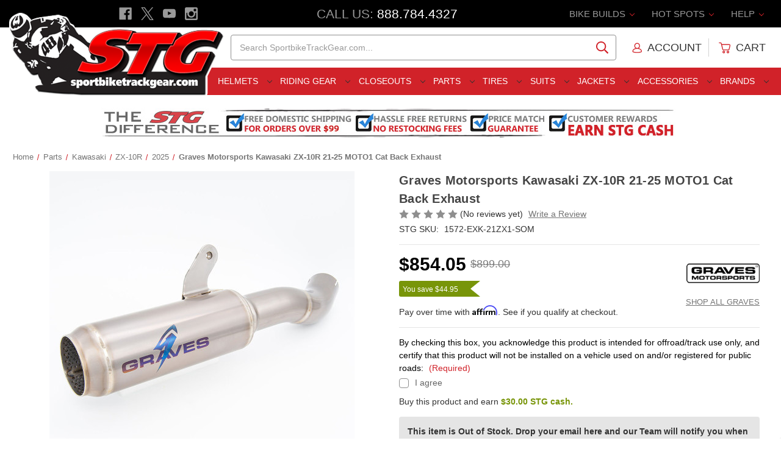

--- FILE ---
content_type: text/html; charset=UTF-8
request_url: https://apps.minibc.com/apps/affirm/storefront/product?id=157924&storeID=MXpwQXBzQTYvWmVad240dGp5azdrZz09LmRXZnZicE1EVDNNOU9oa2VoTnpJQmc9PQEQUALSEQUALS&token=65e209a7219fc
body_size: 61
content:
{"status":false,"message":"See data for results","data":{"categories":{"157924":"false"},"skus":{"157924":"G|1572-EXK-21ZX1-SOM|0"},"brands":{"157924":"Graves"},"amount":85405}}

--- FILE ---
content_type: text/html; charset=utf-8
request_url: https://www.google.com/recaptcha/api2/anchor?ar=1&k=6LcjX0sbAAAAACp92-MNpx66FT4pbIWh-FTDmkkz&co=aHR0cHM6Ly93d3cuc3BvcnRiaWtldHJhY2tnZWFyLmNvbTo0NDM.&hl=en&v=PoyoqOPhxBO7pBk68S4YbpHZ&size=normal&anchor-ms=20000&execute-ms=30000&cb=c887wvkou3mg
body_size: 49209
content:
<!DOCTYPE HTML><html dir="ltr" lang="en"><head><meta http-equiv="Content-Type" content="text/html; charset=UTF-8">
<meta http-equiv="X-UA-Compatible" content="IE=edge">
<title>reCAPTCHA</title>
<style type="text/css">
/* cyrillic-ext */
@font-face {
  font-family: 'Roboto';
  font-style: normal;
  font-weight: 400;
  font-stretch: 100%;
  src: url(//fonts.gstatic.com/s/roboto/v48/KFO7CnqEu92Fr1ME7kSn66aGLdTylUAMa3GUBHMdazTgWw.woff2) format('woff2');
  unicode-range: U+0460-052F, U+1C80-1C8A, U+20B4, U+2DE0-2DFF, U+A640-A69F, U+FE2E-FE2F;
}
/* cyrillic */
@font-face {
  font-family: 'Roboto';
  font-style: normal;
  font-weight: 400;
  font-stretch: 100%;
  src: url(//fonts.gstatic.com/s/roboto/v48/KFO7CnqEu92Fr1ME7kSn66aGLdTylUAMa3iUBHMdazTgWw.woff2) format('woff2');
  unicode-range: U+0301, U+0400-045F, U+0490-0491, U+04B0-04B1, U+2116;
}
/* greek-ext */
@font-face {
  font-family: 'Roboto';
  font-style: normal;
  font-weight: 400;
  font-stretch: 100%;
  src: url(//fonts.gstatic.com/s/roboto/v48/KFO7CnqEu92Fr1ME7kSn66aGLdTylUAMa3CUBHMdazTgWw.woff2) format('woff2');
  unicode-range: U+1F00-1FFF;
}
/* greek */
@font-face {
  font-family: 'Roboto';
  font-style: normal;
  font-weight: 400;
  font-stretch: 100%;
  src: url(//fonts.gstatic.com/s/roboto/v48/KFO7CnqEu92Fr1ME7kSn66aGLdTylUAMa3-UBHMdazTgWw.woff2) format('woff2');
  unicode-range: U+0370-0377, U+037A-037F, U+0384-038A, U+038C, U+038E-03A1, U+03A3-03FF;
}
/* math */
@font-face {
  font-family: 'Roboto';
  font-style: normal;
  font-weight: 400;
  font-stretch: 100%;
  src: url(//fonts.gstatic.com/s/roboto/v48/KFO7CnqEu92Fr1ME7kSn66aGLdTylUAMawCUBHMdazTgWw.woff2) format('woff2');
  unicode-range: U+0302-0303, U+0305, U+0307-0308, U+0310, U+0312, U+0315, U+031A, U+0326-0327, U+032C, U+032F-0330, U+0332-0333, U+0338, U+033A, U+0346, U+034D, U+0391-03A1, U+03A3-03A9, U+03B1-03C9, U+03D1, U+03D5-03D6, U+03F0-03F1, U+03F4-03F5, U+2016-2017, U+2034-2038, U+203C, U+2040, U+2043, U+2047, U+2050, U+2057, U+205F, U+2070-2071, U+2074-208E, U+2090-209C, U+20D0-20DC, U+20E1, U+20E5-20EF, U+2100-2112, U+2114-2115, U+2117-2121, U+2123-214F, U+2190, U+2192, U+2194-21AE, U+21B0-21E5, U+21F1-21F2, U+21F4-2211, U+2213-2214, U+2216-22FF, U+2308-230B, U+2310, U+2319, U+231C-2321, U+2336-237A, U+237C, U+2395, U+239B-23B7, U+23D0, U+23DC-23E1, U+2474-2475, U+25AF, U+25B3, U+25B7, U+25BD, U+25C1, U+25CA, U+25CC, U+25FB, U+266D-266F, U+27C0-27FF, U+2900-2AFF, U+2B0E-2B11, U+2B30-2B4C, U+2BFE, U+3030, U+FF5B, U+FF5D, U+1D400-1D7FF, U+1EE00-1EEFF;
}
/* symbols */
@font-face {
  font-family: 'Roboto';
  font-style: normal;
  font-weight: 400;
  font-stretch: 100%;
  src: url(//fonts.gstatic.com/s/roboto/v48/KFO7CnqEu92Fr1ME7kSn66aGLdTylUAMaxKUBHMdazTgWw.woff2) format('woff2');
  unicode-range: U+0001-000C, U+000E-001F, U+007F-009F, U+20DD-20E0, U+20E2-20E4, U+2150-218F, U+2190, U+2192, U+2194-2199, U+21AF, U+21E6-21F0, U+21F3, U+2218-2219, U+2299, U+22C4-22C6, U+2300-243F, U+2440-244A, U+2460-24FF, U+25A0-27BF, U+2800-28FF, U+2921-2922, U+2981, U+29BF, U+29EB, U+2B00-2BFF, U+4DC0-4DFF, U+FFF9-FFFB, U+10140-1018E, U+10190-1019C, U+101A0, U+101D0-101FD, U+102E0-102FB, U+10E60-10E7E, U+1D2C0-1D2D3, U+1D2E0-1D37F, U+1F000-1F0FF, U+1F100-1F1AD, U+1F1E6-1F1FF, U+1F30D-1F30F, U+1F315, U+1F31C, U+1F31E, U+1F320-1F32C, U+1F336, U+1F378, U+1F37D, U+1F382, U+1F393-1F39F, U+1F3A7-1F3A8, U+1F3AC-1F3AF, U+1F3C2, U+1F3C4-1F3C6, U+1F3CA-1F3CE, U+1F3D4-1F3E0, U+1F3ED, U+1F3F1-1F3F3, U+1F3F5-1F3F7, U+1F408, U+1F415, U+1F41F, U+1F426, U+1F43F, U+1F441-1F442, U+1F444, U+1F446-1F449, U+1F44C-1F44E, U+1F453, U+1F46A, U+1F47D, U+1F4A3, U+1F4B0, U+1F4B3, U+1F4B9, U+1F4BB, U+1F4BF, U+1F4C8-1F4CB, U+1F4D6, U+1F4DA, U+1F4DF, U+1F4E3-1F4E6, U+1F4EA-1F4ED, U+1F4F7, U+1F4F9-1F4FB, U+1F4FD-1F4FE, U+1F503, U+1F507-1F50B, U+1F50D, U+1F512-1F513, U+1F53E-1F54A, U+1F54F-1F5FA, U+1F610, U+1F650-1F67F, U+1F687, U+1F68D, U+1F691, U+1F694, U+1F698, U+1F6AD, U+1F6B2, U+1F6B9-1F6BA, U+1F6BC, U+1F6C6-1F6CF, U+1F6D3-1F6D7, U+1F6E0-1F6EA, U+1F6F0-1F6F3, U+1F6F7-1F6FC, U+1F700-1F7FF, U+1F800-1F80B, U+1F810-1F847, U+1F850-1F859, U+1F860-1F887, U+1F890-1F8AD, U+1F8B0-1F8BB, U+1F8C0-1F8C1, U+1F900-1F90B, U+1F93B, U+1F946, U+1F984, U+1F996, U+1F9E9, U+1FA00-1FA6F, U+1FA70-1FA7C, U+1FA80-1FA89, U+1FA8F-1FAC6, U+1FACE-1FADC, U+1FADF-1FAE9, U+1FAF0-1FAF8, U+1FB00-1FBFF;
}
/* vietnamese */
@font-face {
  font-family: 'Roboto';
  font-style: normal;
  font-weight: 400;
  font-stretch: 100%;
  src: url(//fonts.gstatic.com/s/roboto/v48/KFO7CnqEu92Fr1ME7kSn66aGLdTylUAMa3OUBHMdazTgWw.woff2) format('woff2');
  unicode-range: U+0102-0103, U+0110-0111, U+0128-0129, U+0168-0169, U+01A0-01A1, U+01AF-01B0, U+0300-0301, U+0303-0304, U+0308-0309, U+0323, U+0329, U+1EA0-1EF9, U+20AB;
}
/* latin-ext */
@font-face {
  font-family: 'Roboto';
  font-style: normal;
  font-weight: 400;
  font-stretch: 100%;
  src: url(//fonts.gstatic.com/s/roboto/v48/KFO7CnqEu92Fr1ME7kSn66aGLdTylUAMa3KUBHMdazTgWw.woff2) format('woff2');
  unicode-range: U+0100-02BA, U+02BD-02C5, U+02C7-02CC, U+02CE-02D7, U+02DD-02FF, U+0304, U+0308, U+0329, U+1D00-1DBF, U+1E00-1E9F, U+1EF2-1EFF, U+2020, U+20A0-20AB, U+20AD-20C0, U+2113, U+2C60-2C7F, U+A720-A7FF;
}
/* latin */
@font-face {
  font-family: 'Roboto';
  font-style: normal;
  font-weight: 400;
  font-stretch: 100%;
  src: url(//fonts.gstatic.com/s/roboto/v48/KFO7CnqEu92Fr1ME7kSn66aGLdTylUAMa3yUBHMdazQ.woff2) format('woff2');
  unicode-range: U+0000-00FF, U+0131, U+0152-0153, U+02BB-02BC, U+02C6, U+02DA, U+02DC, U+0304, U+0308, U+0329, U+2000-206F, U+20AC, U+2122, U+2191, U+2193, U+2212, U+2215, U+FEFF, U+FFFD;
}
/* cyrillic-ext */
@font-face {
  font-family: 'Roboto';
  font-style: normal;
  font-weight: 500;
  font-stretch: 100%;
  src: url(//fonts.gstatic.com/s/roboto/v48/KFO7CnqEu92Fr1ME7kSn66aGLdTylUAMa3GUBHMdazTgWw.woff2) format('woff2');
  unicode-range: U+0460-052F, U+1C80-1C8A, U+20B4, U+2DE0-2DFF, U+A640-A69F, U+FE2E-FE2F;
}
/* cyrillic */
@font-face {
  font-family: 'Roboto';
  font-style: normal;
  font-weight: 500;
  font-stretch: 100%;
  src: url(//fonts.gstatic.com/s/roboto/v48/KFO7CnqEu92Fr1ME7kSn66aGLdTylUAMa3iUBHMdazTgWw.woff2) format('woff2');
  unicode-range: U+0301, U+0400-045F, U+0490-0491, U+04B0-04B1, U+2116;
}
/* greek-ext */
@font-face {
  font-family: 'Roboto';
  font-style: normal;
  font-weight: 500;
  font-stretch: 100%;
  src: url(//fonts.gstatic.com/s/roboto/v48/KFO7CnqEu92Fr1ME7kSn66aGLdTylUAMa3CUBHMdazTgWw.woff2) format('woff2');
  unicode-range: U+1F00-1FFF;
}
/* greek */
@font-face {
  font-family: 'Roboto';
  font-style: normal;
  font-weight: 500;
  font-stretch: 100%;
  src: url(//fonts.gstatic.com/s/roboto/v48/KFO7CnqEu92Fr1ME7kSn66aGLdTylUAMa3-UBHMdazTgWw.woff2) format('woff2');
  unicode-range: U+0370-0377, U+037A-037F, U+0384-038A, U+038C, U+038E-03A1, U+03A3-03FF;
}
/* math */
@font-face {
  font-family: 'Roboto';
  font-style: normal;
  font-weight: 500;
  font-stretch: 100%;
  src: url(//fonts.gstatic.com/s/roboto/v48/KFO7CnqEu92Fr1ME7kSn66aGLdTylUAMawCUBHMdazTgWw.woff2) format('woff2');
  unicode-range: U+0302-0303, U+0305, U+0307-0308, U+0310, U+0312, U+0315, U+031A, U+0326-0327, U+032C, U+032F-0330, U+0332-0333, U+0338, U+033A, U+0346, U+034D, U+0391-03A1, U+03A3-03A9, U+03B1-03C9, U+03D1, U+03D5-03D6, U+03F0-03F1, U+03F4-03F5, U+2016-2017, U+2034-2038, U+203C, U+2040, U+2043, U+2047, U+2050, U+2057, U+205F, U+2070-2071, U+2074-208E, U+2090-209C, U+20D0-20DC, U+20E1, U+20E5-20EF, U+2100-2112, U+2114-2115, U+2117-2121, U+2123-214F, U+2190, U+2192, U+2194-21AE, U+21B0-21E5, U+21F1-21F2, U+21F4-2211, U+2213-2214, U+2216-22FF, U+2308-230B, U+2310, U+2319, U+231C-2321, U+2336-237A, U+237C, U+2395, U+239B-23B7, U+23D0, U+23DC-23E1, U+2474-2475, U+25AF, U+25B3, U+25B7, U+25BD, U+25C1, U+25CA, U+25CC, U+25FB, U+266D-266F, U+27C0-27FF, U+2900-2AFF, U+2B0E-2B11, U+2B30-2B4C, U+2BFE, U+3030, U+FF5B, U+FF5D, U+1D400-1D7FF, U+1EE00-1EEFF;
}
/* symbols */
@font-face {
  font-family: 'Roboto';
  font-style: normal;
  font-weight: 500;
  font-stretch: 100%;
  src: url(//fonts.gstatic.com/s/roboto/v48/KFO7CnqEu92Fr1ME7kSn66aGLdTylUAMaxKUBHMdazTgWw.woff2) format('woff2');
  unicode-range: U+0001-000C, U+000E-001F, U+007F-009F, U+20DD-20E0, U+20E2-20E4, U+2150-218F, U+2190, U+2192, U+2194-2199, U+21AF, U+21E6-21F0, U+21F3, U+2218-2219, U+2299, U+22C4-22C6, U+2300-243F, U+2440-244A, U+2460-24FF, U+25A0-27BF, U+2800-28FF, U+2921-2922, U+2981, U+29BF, U+29EB, U+2B00-2BFF, U+4DC0-4DFF, U+FFF9-FFFB, U+10140-1018E, U+10190-1019C, U+101A0, U+101D0-101FD, U+102E0-102FB, U+10E60-10E7E, U+1D2C0-1D2D3, U+1D2E0-1D37F, U+1F000-1F0FF, U+1F100-1F1AD, U+1F1E6-1F1FF, U+1F30D-1F30F, U+1F315, U+1F31C, U+1F31E, U+1F320-1F32C, U+1F336, U+1F378, U+1F37D, U+1F382, U+1F393-1F39F, U+1F3A7-1F3A8, U+1F3AC-1F3AF, U+1F3C2, U+1F3C4-1F3C6, U+1F3CA-1F3CE, U+1F3D4-1F3E0, U+1F3ED, U+1F3F1-1F3F3, U+1F3F5-1F3F7, U+1F408, U+1F415, U+1F41F, U+1F426, U+1F43F, U+1F441-1F442, U+1F444, U+1F446-1F449, U+1F44C-1F44E, U+1F453, U+1F46A, U+1F47D, U+1F4A3, U+1F4B0, U+1F4B3, U+1F4B9, U+1F4BB, U+1F4BF, U+1F4C8-1F4CB, U+1F4D6, U+1F4DA, U+1F4DF, U+1F4E3-1F4E6, U+1F4EA-1F4ED, U+1F4F7, U+1F4F9-1F4FB, U+1F4FD-1F4FE, U+1F503, U+1F507-1F50B, U+1F50D, U+1F512-1F513, U+1F53E-1F54A, U+1F54F-1F5FA, U+1F610, U+1F650-1F67F, U+1F687, U+1F68D, U+1F691, U+1F694, U+1F698, U+1F6AD, U+1F6B2, U+1F6B9-1F6BA, U+1F6BC, U+1F6C6-1F6CF, U+1F6D3-1F6D7, U+1F6E0-1F6EA, U+1F6F0-1F6F3, U+1F6F7-1F6FC, U+1F700-1F7FF, U+1F800-1F80B, U+1F810-1F847, U+1F850-1F859, U+1F860-1F887, U+1F890-1F8AD, U+1F8B0-1F8BB, U+1F8C0-1F8C1, U+1F900-1F90B, U+1F93B, U+1F946, U+1F984, U+1F996, U+1F9E9, U+1FA00-1FA6F, U+1FA70-1FA7C, U+1FA80-1FA89, U+1FA8F-1FAC6, U+1FACE-1FADC, U+1FADF-1FAE9, U+1FAF0-1FAF8, U+1FB00-1FBFF;
}
/* vietnamese */
@font-face {
  font-family: 'Roboto';
  font-style: normal;
  font-weight: 500;
  font-stretch: 100%;
  src: url(//fonts.gstatic.com/s/roboto/v48/KFO7CnqEu92Fr1ME7kSn66aGLdTylUAMa3OUBHMdazTgWw.woff2) format('woff2');
  unicode-range: U+0102-0103, U+0110-0111, U+0128-0129, U+0168-0169, U+01A0-01A1, U+01AF-01B0, U+0300-0301, U+0303-0304, U+0308-0309, U+0323, U+0329, U+1EA0-1EF9, U+20AB;
}
/* latin-ext */
@font-face {
  font-family: 'Roboto';
  font-style: normal;
  font-weight: 500;
  font-stretch: 100%;
  src: url(//fonts.gstatic.com/s/roboto/v48/KFO7CnqEu92Fr1ME7kSn66aGLdTylUAMa3KUBHMdazTgWw.woff2) format('woff2');
  unicode-range: U+0100-02BA, U+02BD-02C5, U+02C7-02CC, U+02CE-02D7, U+02DD-02FF, U+0304, U+0308, U+0329, U+1D00-1DBF, U+1E00-1E9F, U+1EF2-1EFF, U+2020, U+20A0-20AB, U+20AD-20C0, U+2113, U+2C60-2C7F, U+A720-A7FF;
}
/* latin */
@font-face {
  font-family: 'Roboto';
  font-style: normal;
  font-weight: 500;
  font-stretch: 100%;
  src: url(//fonts.gstatic.com/s/roboto/v48/KFO7CnqEu92Fr1ME7kSn66aGLdTylUAMa3yUBHMdazQ.woff2) format('woff2');
  unicode-range: U+0000-00FF, U+0131, U+0152-0153, U+02BB-02BC, U+02C6, U+02DA, U+02DC, U+0304, U+0308, U+0329, U+2000-206F, U+20AC, U+2122, U+2191, U+2193, U+2212, U+2215, U+FEFF, U+FFFD;
}
/* cyrillic-ext */
@font-face {
  font-family: 'Roboto';
  font-style: normal;
  font-weight: 900;
  font-stretch: 100%;
  src: url(//fonts.gstatic.com/s/roboto/v48/KFO7CnqEu92Fr1ME7kSn66aGLdTylUAMa3GUBHMdazTgWw.woff2) format('woff2');
  unicode-range: U+0460-052F, U+1C80-1C8A, U+20B4, U+2DE0-2DFF, U+A640-A69F, U+FE2E-FE2F;
}
/* cyrillic */
@font-face {
  font-family: 'Roboto';
  font-style: normal;
  font-weight: 900;
  font-stretch: 100%;
  src: url(//fonts.gstatic.com/s/roboto/v48/KFO7CnqEu92Fr1ME7kSn66aGLdTylUAMa3iUBHMdazTgWw.woff2) format('woff2');
  unicode-range: U+0301, U+0400-045F, U+0490-0491, U+04B0-04B1, U+2116;
}
/* greek-ext */
@font-face {
  font-family: 'Roboto';
  font-style: normal;
  font-weight: 900;
  font-stretch: 100%;
  src: url(//fonts.gstatic.com/s/roboto/v48/KFO7CnqEu92Fr1ME7kSn66aGLdTylUAMa3CUBHMdazTgWw.woff2) format('woff2');
  unicode-range: U+1F00-1FFF;
}
/* greek */
@font-face {
  font-family: 'Roboto';
  font-style: normal;
  font-weight: 900;
  font-stretch: 100%;
  src: url(//fonts.gstatic.com/s/roboto/v48/KFO7CnqEu92Fr1ME7kSn66aGLdTylUAMa3-UBHMdazTgWw.woff2) format('woff2');
  unicode-range: U+0370-0377, U+037A-037F, U+0384-038A, U+038C, U+038E-03A1, U+03A3-03FF;
}
/* math */
@font-face {
  font-family: 'Roboto';
  font-style: normal;
  font-weight: 900;
  font-stretch: 100%;
  src: url(//fonts.gstatic.com/s/roboto/v48/KFO7CnqEu92Fr1ME7kSn66aGLdTylUAMawCUBHMdazTgWw.woff2) format('woff2');
  unicode-range: U+0302-0303, U+0305, U+0307-0308, U+0310, U+0312, U+0315, U+031A, U+0326-0327, U+032C, U+032F-0330, U+0332-0333, U+0338, U+033A, U+0346, U+034D, U+0391-03A1, U+03A3-03A9, U+03B1-03C9, U+03D1, U+03D5-03D6, U+03F0-03F1, U+03F4-03F5, U+2016-2017, U+2034-2038, U+203C, U+2040, U+2043, U+2047, U+2050, U+2057, U+205F, U+2070-2071, U+2074-208E, U+2090-209C, U+20D0-20DC, U+20E1, U+20E5-20EF, U+2100-2112, U+2114-2115, U+2117-2121, U+2123-214F, U+2190, U+2192, U+2194-21AE, U+21B0-21E5, U+21F1-21F2, U+21F4-2211, U+2213-2214, U+2216-22FF, U+2308-230B, U+2310, U+2319, U+231C-2321, U+2336-237A, U+237C, U+2395, U+239B-23B7, U+23D0, U+23DC-23E1, U+2474-2475, U+25AF, U+25B3, U+25B7, U+25BD, U+25C1, U+25CA, U+25CC, U+25FB, U+266D-266F, U+27C0-27FF, U+2900-2AFF, U+2B0E-2B11, U+2B30-2B4C, U+2BFE, U+3030, U+FF5B, U+FF5D, U+1D400-1D7FF, U+1EE00-1EEFF;
}
/* symbols */
@font-face {
  font-family: 'Roboto';
  font-style: normal;
  font-weight: 900;
  font-stretch: 100%;
  src: url(//fonts.gstatic.com/s/roboto/v48/KFO7CnqEu92Fr1ME7kSn66aGLdTylUAMaxKUBHMdazTgWw.woff2) format('woff2');
  unicode-range: U+0001-000C, U+000E-001F, U+007F-009F, U+20DD-20E0, U+20E2-20E4, U+2150-218F, U+2190, U+2192, U+2194-2199, U+21AF, U+21E6-21F0, U+21F3, U+2218-2219, U+2299, U+22C4-22C6, U+2300-243F, U+2440-244A, U+2460-24FF, U+25A0-27BF, U+2800-28FF, U+2921-2922, U+2981, U+29BF, U+29EB, U+2B00-2BFF, U+4DC0-4DFF, U+FFF9-FFFB, U+10140-1018E, U+10190-1019C, U+101A0, U+101D0-101FD, U+102E0-102FB, U+10E60-10E7E, U+1D2C0-1D2D3, U+1D2E0-1D37F, U+1F000-1F0FF, U+1F100-1F1AD, U+1F1E6-1F1FF, U+1F30D-1F30F, U+1F315, U+1F31C, U+1F31E, U+1F320-1F32C, U+1F336, U+1F378, U+1F37D, U+1F382, U+1F393-1F39F, U+1F3A7-1F3A8, U+1F3AC-1F3AF, U+1F3C2, U+1F3C4-1F3C6, U+1F3CA-1F3CE, U+1F3D4-1F3E0, U+1F3ED, U+1F3F1-1F3F3, U+1F3F5-1F3F7, U+1F408, U+1F415, U+1F41F, U+1F426, U+1F43F, U+1F441-1F442, U+1F444, U+1F446-1F449, U+1F44C-1F44E, U+1F453, U+1F46A, U+1F47D, U+1F4A3, U+1F4B0, U+1F4B3, U+1F4B9, U+1F4BB, U+1F4BF, U+1F4C8-1F4CB, U+1F4D6, U+1F4DA, U+1F4DF, U+1F4E3-1F4E6, U+1F4EA-1F4ED, U+1F4F7, U+1F4F9-1F4FB, U+1F4FD-1F4FE, U+1F503, U+1F507-1F50B, U+1F50D, U+1F512-1F513, U+1F53E-1F54A, U+1F54F-1F5FA, U+1F610, U+1F650-1F67F, U+1F687, U+1F68D, U+1F691, U+1F694, U+1F698, U+1F6AD, U+1F6B2, U+1F6B9-1F6BA, U+1F6BC, U+1F6C6-1F6CF, U+1F6D3-1F6D7, U+1F6E0-1F6EA, U+1F6F0-1F6F3, U+1F6F7-1F6FC, U+1F700-1F7FF, U+1F800-1F80B, U+1F810-1F847, U+1F850-1F859, U+1F860-1F887, U+1F890-1F8AD, U+1F8B0-1F8BB, U+1F8C0-1F8C1, U+1F900-1F90B, U+1F93B, U+1F946, U+1F984, U+1F996, U+1F9E9, U+1FA00-1FA6F, U+1FA70-1FA7C, U+1FA80-1FA89, U+1FA8F-1FAC6, U+1FACE-1FADC, U+1FADF-1FAE9, U+1FAF0-1FAF8, U+1FB00-1FBFF;
}
/* vietnamese */
@font-face {
  font-family: 'Roboto';
  font-style: normal;
  font-weight: 900;
  font-stretch: 100%;
  src: url(//fonts.gstatic.com/s/roboto/v48/KFO7CnqEu92Fr1ME7kSn66aGLdTylUAMa3OUBHMdazTgWw.woff2) format('woff2');
  unicode-range: U+0102-0103, U+0110-0111, U+0128-0129, U+0168-0169, U+01A0-01A1, U+01AF-01B0, U+0300-0301, U+0303-0304, U+0308-0309, U+0323, U+0329, U+1EA0-1EF9, U+20AB;
}
/* latin-ext */
@font-face {
  font-family: 'Roboto';
  font-style: normal;
  font-weight: 900;
  font-stretch: 100%;
  src: url(//fonts.gstatic.com/s/roboto/v48/KFO7CnqEu92Fr1ME7kSn66aGLdTylUAMa3KUBHMdazTgWw.woff2) format('woff2');
  unicode-range: U+0100-02BA, U+02BD-02C5, U+02C7-02CC, U+02CE-02D7, U+02DD-02FF, U+0304, U+0308, U+0329, U+1D00-1DBF, U+1E00-1E9F, U+1EF2-1EFF, U+2020, U+20A0-20AB, U+20AD-20C0, U+2113, U+2C60-2C7F, U+A720-A7FF;
}
/* latin */
@font-face {
  font-family: 'Roboto';
  font-style: normal;
  font-weight: 900;
  font-stretch: 100%;
  src: url(//fonts.gstatic.com/s/roboto/v48/KFO7CnqEu92Fr1ME7kSn66aGLdTylUAMa3yUBHMdazQ.woff2) format('woff2');
  unicode-range: U+0000-00FF, U+0131, U+0152-0153, U+02BB-02BC, U+02C6, U+02DA, U+02DC, U+0304, U+0308, U+0329, U+2000-206F, U+20AC, U+2122, U+2191, U+2193, U+2212, U+2215, U+FEFF, U+FFFD;
}

</style>
<link rel="stylesheet" type="text/css" href="https://www.gstatic.com/recaptcha/releases/PoyoqOPhxBO7pBk68S4YbpHZ/styles__ltr.css">
<script nonce="mXAjPpZvqcDx0AyH3Xc9nw" type="text/javascript">window['__recaptcha_api'] = 'https://www.google.com/recaptcha/api2/';</script>
<script type="text/javascript" src="https://www.gstatic.com/recaptcha/releases/PoyoqOPhxBO7pBk68S4YbpHZ/recaptcha__en.js" nonce="mXAjPpZvqcDx0AyH3Xc9nw">
      
    </script></head>
<body><div id="rc-anchor-alert" class="rc-anchor-alert"></div>
<input type="hidden" id="recaptcha-token" value="[base64]">
<script type="text/javascript" nonce="mXAjPpZvqcDx0AyH3Xc9nw">
      recaptcha.anchor.Main.init("[\x22ainput\x22,[\x22bgdata\x22,\x22\x22,\[base64]/[base64]/MjU1Ong/[base64]/[base64]/[base64]/[base64]/[base64]/[base64]/[base64]/[base64]/[base64]/[base64]/[base64]/[base64]/[base64]/[base64]/[base64]\\u003d\x22,\[base64]\x22,\x22fl5tEwxoGUc0w4PChy8Bw4TDj2/DlMOGwp8Sw5jCj24fFz3DuE8YF1PDiDglw4oPDxnCpcOdwrjCpSxYw4hPw6DDl8K4wrnCt3HCisOywroPwp7CpcO9aMKjOg0Aw6cbBcKzQcKVXi5gSsKkwp/CkwfDmlpcw5pRI8KJw4fDn8OSw5F5WMOnw6nCqULCnkg+Q2Q9w7FnAkPClMK9w7FBMihIXEsdwpttw6YAAcKMDC9VwpwSw7tiZBDDvMOxwqBFw4TDjmNOXsOrVG1/SsOcw6/[base64]/w4MEw5E9Nx3DosOPPsOgC8O4LG7DkXkow5bCj8OgD07Cj2TCkidmw5/ChCE6HsO+McO2wpLCjlYkwrnDl03DpmbCuW3DkG7CoTjDp8KTwokFe8KVYnfDkhzCocOvVMOTTHLDg1TCvnXDgi7CnsOvKwl1wrhQw4vDvcKpw5DDq33CqcOww4HCk8OwRCnCpSLDn8OXPsK0TMOcRsKmc8K3w7LDucOuw6lbcnTCizvCr8O/[base64]/ChlNlYsKNwqfCpcOjET1aCMOsw7ZIwp3CnsK1L17Cu3zCgMKgw6FRw7LDn8KJZcKHIQ/Di8OGDEPCmsOxwq/[base64]/A0cOwqbDhsO5CcKxIRk+w5DCiF7ClWlaCsKAcD1mwrbCu8Kpw5jDnEpRwpcvwrfDsnDCrAnCg8OKwqzCtwVuYsKxwrzCpV7Crj0Nwr1DwrjDp8OUORNbw6g/woDDmcOqw70XBEDDg8O/MsORMcOMA0EiYQk8PcOxw5I3BDHCu8KsEsKnOMKdwrbCqMO8woZWaMKxJcKUGV8SS8Kbd8KyI8KIw5Q6KsO9wo/DisObWy3CmgDDs8OTIsKtwroqw57DiMOQw4/Ci8KPIX/Dj8O3BV7DtMKNw4bCgcKYTHbCkcKFScKPwo1wwrrCgcK2ZBrCpSB/QcKBwqjCiAzClUt1UljDj8O8S0/CjnrDlMK2MToEKkjDkyfCvcOPUBfDsXLDh8OWCMO4woQew7nCmsOkwrlIw4DDmRFvwovClCnCgQfDl8Oaw5s0YzDCvMKbw4fCtwbDmsKXPcOrwqE+GsOqMkPCmMKuwrHDnEzDh3Q8w4FPS3Mjb3kRwrMswr/Cm1t4NsKVw7Z8WsKSw6HCksOFwr3DlTxKwqQlwrM4w4dafAzDsRM8CsKAwrXDhC3DtRV5PhjDp8OiD8ORw5rCmUDCmEF6w7Q7wpnCuBzDmjrCtcO2PsOlwpoYAF/Cr8OHSsKiRsOZAsOaWsOOTMKOwrjChARtw7dLIxYpwrIMwodYHAZ5PsK3cMOgw4LDpsOvH3rCsWt6fiLClSXCtFzDvcKhPcK6D2XDrABfSsKAwp/[base64]/CvB7DvsKmSmjCqyLCj8KDPC4UURwYOsKiw5xiw79YNA/Do0Zxw5HDjAoRwrfDvBnDpsOPXyBxwoQyVF4nw6RMWsKKbsK1w4pEKsOiMArCv3RQGiLDpcOhJ8KJeFU5XwDDnMOxO2rColTCt1fDjmAbwoDDq8OHasOSw7vDu8OXw4XDtWYCw7XClQbDsArCgStAw7YIw5rDmcOwwp/[base64]/CpxfDmsKhGk9iwpUXw7opwpY/w4x/AMKGYMKMaMKCwqwOw5odwrfDklxYwqddw4zCnBfCqSkDeTVuw6lmGMKzwpLCgsOSwo7DkMKyw4MpwqJHw6hIw6MSw6DCrnbCsMK6KcOpZ1klU8KGwpB9b8ODMEB2X8OLKyvCtAsswodqSsK/BEvCpjXCgsKYB8OHw4PDlX3DqA3CgAZRGMOaw6TCo3t3aF3CpsKvFsK5w48+w6pZw5nCvMKTNlhHEkFWbsKXfsO+BcOsVcOacTVFVyE3wp8rJ8OZesKZTsKjwozDv8KuwqYawpjCvg40w4gdw7PCqMKuQcKiOUcQwqbCtT8hZnduSyAewphkRMOpw6/DmRnDvHXCtVxiAcOhK8Kpw4HDs8KxHDrDk8KXelHDncOUPMOrMDsXG8OxwpLDisKZwqnCpWLDn8OoCsKvw47DtsKvRcKGSsKAw5N8K0EJw4jCln/CpMOWQ0bDmHHCtGEQw6nDqjR/DcKowpbCsUXCughBw502w7DDlEvCh0HDk1zDpsONVcOvw5MSUsO6YH7DgsOww73Dt14GNMOiwr7DhUvDjS5cA8OEd3jDuMOKQirDvW/DtcKiH8K5wrIkBQvCjRbCnDFtw5TDmn3DlsOAw7FTGSxtGQlkBF0WacOnwogUfzPClMO7wpHDucKQwrHDvDTCv8Ocw5HDjcKDw4MEbirDiTIDwpLDocOrAMO7w5/Dvz/CmzsIw5MUwpNPbMO+wpHCsMO/[base64]/CucKKaMOAw5Bvwot4w5MoHS3CjzgSey7ClzzCk8KPw4XCmG9QV8O4w7vDi8KvRcOww63Ct05hwqLCtG0Ewp10M8K6Lx/CkiZ4ZMO7fcKkX8KMwq4CwqtTY8O5w7rCvMOJUUvDhsKQw6vCpcKEw7xFwoc6SHUzwo/DpnolNMKmfcK7R8Osw4EnDSPCsWZeGEF/woHCjcKWw5BHVMKNAi5aBCIGYMOVfiMeG8KnesOYFygceMK5w77CgsO6w4LCt8Kaa1LDjMKgwoHCk29NwqlqwrjDiEbDuVjDocK1w4PCulJcbkprw4hMOEnCvW7Ctjg9P1I3TcK/SMKOw5TCp3M4bEzCh8KEwp/CmCvDusKdw6HCoBlEwpYdesOTVzBRaMKZXcO9w6PCkxzCuEh5AUDCscKrMGVyfF1pw6/[base64]/[base64]/Dr3shK1LDv8Ovw5VdFGHDm11QNUMEwo5Hw7XCjzR5b8O/w4hjecKgTA4sw5sETcKPw4UuwopPMEhrYMOQw6BtVE7CqcK8J8Kyw4U5HsO/wqseckzDo1jCkT/DnlrDhkFsw4cDZMO7wr0Uw4x2a2jCt8OzIcKWwqfDv3/[base64]/CjgAyw4TDuHHDvQTDk0/ClsKjw6vCnAUOV8OZw4zDjAUZw7XCm1/[base64]/[base64]/DhMOZCcKNwpxqGMOOwrhYOsOqw7UhLcKtY8O9JAx0wo7Cpg7DosOJIsKDwprCvsO2wqhOw4PDpHTCr8K1w6nDhnTDvMKiwq1swpvDjioAwr9nGGfDrsKowrjCnyoIIMOGGcO1DRllEV3DjsKaw6rCksKCwrYRwq3DmcOJaQI7w7/ClUrCksOdwqw6VcO9wrnDqMK6dljDg8OfFi/CgR16woXDnC5Zw6NWwrhxwo95w4vCnMODHcKjwrRhMTphe8OwwpIRwr8+XWZLHlfDkkrDtm5ww6bDmj9nSyM0w5Zdw7zDhcOmN8K+w5TCvMKpJ8OxMcKgwr8Ew77Cjm9ewpxTwpJFE8OHw6zCtsO/J3nDp8ORw4N9D8O4wrTCpsKPFsOBwoRhbS7Dpxkgw5vCoR3DiMOgGsOmNgJXw4DChj8fw7R9RMKEbFXDtcKJwqQ8wpfDtsK4CcOmw48KacKXP8O1wqQaw6JNwrzCn8OYwok5w4zCh8KpwrLDj8KiLcO3w4wjHlFQbsKGVHXChk/[base64]/aHPCm23DpsOrLsKLwqzDq8ODD8KgU8K+DgQ4w6F2w6XCkDhwKsObwr4xw5vCrsKZHzTDl8OVwrR+M1/CuzhLwobDm07CgcO2eMKkf8OrYsKeN2DDlBw6NcKiN8OhwrzDqxdsHMOnw6NxJi7DosOrwrLDvMKtHV9rw5nCsnPDpwxjw48gw5dbwp3CnBZww6JRwqJBw5TCvcKWwo1pSAwwEG8qCVjCqn/DtMO4wr99w4ZlNsOawotDTT1Uw7ECw4rDk8KGwpRyAl7DqsK2A8OnZsKgw73CisOrRk7DkXp2CsK5ZcKdwq/CgXk3HykkBMKZaMKjA8Kjwo5iwq3CjMKtKCfCksKjw51Mwo4/w7TCjwQ8w6kHeStuw4fCgGE3L2srw6zDm3A9eFPDocOabwTDjsKwwoY+w61nRsKgciNPTMOIPWEgw41Wwr5xw7jDi8OAw4EdFTRGwrcgH8OVwoPCsmdmWjZlw4Y6UHzCmcKUwqV4w7ckwofDuMOtw4puwpoew4fDlsKhw6/Dq3bDs8K/fixrB0VSwolcwqNmdsOlw5/Dp1ssOyrDmMKvwqRtwpgocMKQw490YVLCthpKwpN2w4nCh3HDmDwuw4DDn3PDmR3CosObwq4OFQBTw7d+asK5QcKiwrDCgh/CpkrCmznDvMKvw5zDscKLJcO1McOMwrkzwq0QSmNjQ8KZGcO3wrI7QXxabH4vbMKKJVd3Di7DgcOJw54CwpgsVjXDusOeJ8KEJMKUwrnDo8K3PndNwq7DsVRewrV/VMK2bcKvwoTCrn7CscO0K8KcwoRsdizDv8Orw41nw4U6w6HCh8OUUMKUZStSHsKww6nCocO1wrscacOMw4jClMK2ZHNJdsOswr8VwqV9RMOrw5IKw7Y4QsOiw68owqFHMcOpwo8ww7HDsgPCt3rClsKwwqg7worDkADDundoC8Kew6tswqXCjMOrw53CjU/[base64]/dcO8woXDll0INiXCmMKTw6jCk8KLJDV1YxART8KjwrbCo8KIw5rCgRDDlnPDhsK9w5vDhQtvZ8KfOMOgTG8MXcOzwqZhwpcZUmbDucODSCZkOcK4wr/Dg0FKw59QISMTRXbCskbCksKDw6LDrcOmMBnDjsKMw6LDssKoPwdvckzCtcOhMgTChhZMwolNwrNPEXDDmMOEw5xyPmp7LMO7w4NhLMKcw5tRHWB6UxbDlAQiecOsw7ZDwrbClyTCrsOVwr86R8OiZVBPAWhmwp3DmsOZfsKKw6/CmGRlQ03DnGI6wrEzw6jCtU0dWxpXw5jCiDodcXoGDsOlQ8OUw5Yjw67DhwXDv2BIw7DDh2h3w4XCnyIZMsOTwrRhw6nDhsOCw6TCgcKPKcOWw4XDlj0nw6ZOw5xMG8KPEsK0w4Y1aMOvwq4lwqwzbcOgw7cgER/[base64]/SsO5HFRiw4BpwqlEwofDuhHCg8OcGRg4w6nClsKkdiw3w7PCkMOpw7wewoTDp8Omw5PCgHxabQvCsS8ow6rDpsOGEW3CvsKPVMOuB8KnwojCnjRpwovDgkokHm3Du8OGT2NrRxl+wol/w58pAsKIa8OlRR8fRhHCrcKLJSQxwoFSw7A1HMKSYHdiw43Dph9/w6fCp14KwrLDrsKvQRJ6f2sGAVwzw5/Ct8O8w6huworDu3DDhMKKBsKRBFPDscK4ZMONwrnChxvDs8OPTcKvSnLCpz3DssO5BC3CvAvDs8KSS8KfAnkMXHNnIW3CjsKBw5kAwot+MiU/w7zCpcOPw7fCsMK2w7vChnUGLMOOJB/DgQhfw5jCjMOAScOLwrfDnFPDhMOQw7QlB8O/worCssO/[base64]/DgCkYCsOjdCXCpinDqMKROWR9w5poc1HCq3ovw5fCiQ7CicKsRD3Ct8Kcw7ksBsOcBMO/QmfCsyYCwqbDuBzCqcKnw4/Ck8O7Jhc8wrttw4gdE8KwNcO4woXCjm1uw73DiRUWw7zDs3rDu3wvwqxafsOZUMOtwod6Aj/[base64]/Ds8O4wo4ww7JbdWBSw54SFUVcAcOTw7Ufw6cHw4t5wovDpcKtw7rDgTTDnC3Dm8Kmd31bYGHCuMO4w7zCkWTDtXBZcgfCjMOsX8OCwrF5bsKvwqjDi8KcK8OoeMOzwqx1w4lGw6Ufwp7CnWHDlXE+csOSw5Zww51KD1h5w585wrvCu8O9w4/DhUc5asKOw5/DqjJ3wrbCoMOVa8KKEXPCgTXCjy7ClsKhDWPDusOsK8KCw6xVDj9tZFLDkcKaGm3Dj1UAf2hefA/CqXPCrMOyL8OhKsOQTHnDkGvChSHDnwgcwpwjGsOqHcKEw6/Co2soFFTCocKsay1bw68twq8mw59jcAoWw68UF0bDoQzCoXMIwqvDvcOUw4F0w4XCtMKnOVo7DMOCfsOew7x3ccOKwodrCyRnw4nCqwYkXcODW8KmCMO/wo8XXcOww57CvC4fGx4uW8O6BsKfw7gOMUHDtVM6MMOOwr3DhgLDqDl8wo3DlgjCjcK7w4XDhBYqVXlNJ8OXwpgMD8Kswo7Ds8OgwrfDnBsFw4ouL2wrO8KQw53CqVkgIsKbwr/Cln5DHmLCsR0VRsOKUcKTS1vDosOMbMKiwrA2wpTClxXDrhBUHA9GDVvDlMOwNWHDucK6H8KVcDx1CMKdw7RNZcKUw6gawqfCnhvDmcKMaX/[base64]/Dv8K8wpbCv8OsMsOCXMK3Ol7DhEnCkcO/[base64]/DssOQw5Imw7JofgAPQcOnI8KXw4TDuMOWw6nCq8Knw6LCo3TCtsKlw5RgQ2HDiRDCr8KKbcOIw6XDg3ptw4PDlBwbwp/DnlDDlisuAcOjwpdfw6FWw4HCmcOQw5TCo0NvfzjDn8OzQ11kVsKuw4UeLUTCusOPw6fCrDEPw4VueFs/[base64]/Vx3CkBEzwpLCoS9Ow5fCkA/[base64]/CpB3DvMO4w6BDbMOiw4PCsw0HJ8OYw7AuwqZ0FcKHZMKow59BVTwcwoodwrAmEAFSw5Qvw4x5wpAHw6YWBDMbQH9UwoxcIx1dZcOfbmnDmVx/LGl4w55gS8KGU3vDnnvDqVFuUUTDgMKYwrdZb2zCtEHDlW3DvMOPEsOLbsObwqdQP8KASsKtw74YwqzDkDtfwqobLsKEwp/DkcOHeMO1Z8OiSRDCo8KlaMOow5Y8w55cJVI+dsKzwovCkmrDqUTDs2/[base64]/[base64]/DucOBMMK/[base64]/DncOmwp3Dk1/CiwkqwqVEcsK8wovCnMO0woTClkY8wrJ+asKgwq3Cn8K6U3o8w4M1MsOoJcOmwql5OCbDlBs7w43Cu8K+LXsjeEjCqcKwCMKMwoLDq8KWZMKHw70XbcK2Xw/[base64]/bSRmw5wXKCAWwptLwq1AC8OSWMKNw50acQPDnQLDojQzwqDDtcKAwoBRWcKkworDrEbDm3bChmR5RcKrwr3ChjPCvcOlB8KXPMKYw48Bwo53D1ppPG/DosOcKBHDiMKvwpLCqsOUZ1I1dsOgw7Jewq7DpXNfPVpvw6EkwpAzN3gPcMOxw7Q2WFDCsBvCgQ4HwqXDqsOYw5khw7jCnQRkw5TCgsKYOcODMnlmS2htwq/DlwXDumd/[base64]/CvcKcSMOkewDDl8KrwpFiaRfCvMKMWkpbwoQRMsOjw4E7w6nCuxfDlBHCukLCncOKeMKYw6bDixzDi8OSwpfDjVcmL8K6e8KLw7/Ds3PDt8KNR8KTw7rCpMKbKgZZwpLCuSTDqQjDgDN7TsO7c1dwO8KowoTCgMKlZUDDuALDjBrChsK/[base64]/DtU3CosOzw4NAwpbCl8O4ZsKCYHvCjMOVw7TDicOJD8OIw4fCosO+w5sNwoRlwoZzwpHDisO0w5NAw5TDrMKnw6DDiT9YJMOCQMOSeWrDgDQEw5LCvl4rw7HDgRBuwoABw4fCsB3CuVtZC8K2wqtFL8KqLcK+GcK4wrUiw4PCkh/CocOfMFE9DQvDqmvCrzxEwqB5DcOPQmZ2ZcOWw6rCn0p/w71Ywp/CnVx9w5zCrDUTVkDDgcOfwpoLAMO6w5jCrsKaw6l8KlLDmHIbEyIfWsKhcmV4AGnCtMOnFTZqfw9Bw4fCgcKswp/CqsK+aiEFI8KOw48vwpkCw7fDlsKjPTbDsB5zRcO6Xz7CrsKnIxbCv8OiI8K9w6VJwp3DnyPDj37CgxDCpiXCn0vDmsKKKlsqw7Vsw4gkNMKeTcKiOjhwZRTDmA/Dnz/Ck2/[base64]/CpMKjcMOAw6PDrhppwoNuw6pLGxbDlcOFLcK3w6xIemY8bRBlOsKYASdCdyLDvj4LDxNmwpLChS/ClMKYw7/[base64]/w6nCvErDssOGbVvDm8KAwplHw7zCmAvCnMKdNcOZw5VleEU8w5bCgE1MMC/DsD5mESAQw7Afw6DDnsOHwrcJHCAOPDYnwovCnUPCrmwZNcKQUCnDicOqXRHDpRzDtsK5QhslIcKGw4PDsmkxw7bCqMKNd8OMwqTCiMOjw712wqLDr8K2SRLCl2xnwpnDl8Ouw4waQyLDiMO/[base64]/eRPClG7DoDEZwpNGwojDvMONworCvMOQAgMFw4k0dsKHO3sREjTDlmRGaCVTwo8DSkZXa0F+ZgZ+BCkPwqsQCR/[base64]/[base64]/[base64]/ClkRDw47CqgNTYUzDuMOYwoc3wqzCsMOXwrwJwpEYJsO1woLCiWrCuMO+wqTChsOdwqRfw6siBDzDlhNpw5Nmw4d8Fx7Cki4uI8OqSg8+Wi/DhMKHwpXCuXnCusO5w5Z2P8KoCMKMwok3w7PDqMKgZMKBwrgaw7cGwo90X3TDvTplwpAJw7E2wrDDscO/fsOJwrfDsx5/w4U6RMOHYlvCrRBLw5YFJkFKw7TCq1pwWcKmccKLbsKnF8KAUmvCgDHDqMKQNcKLIhTCj3LCgcK3FMOfw49cUcOGfcK+w5/DvsOUwo0SIcOkw7vDvGfCtsO0wrjDncOKEhc/FTzCiH/DoSdQC8KwJFDDs8K/w5JMLAMJw4TClcKEQ2nCn3hFwrHCsRlHdsKrKMOtw6ZxwqV/[base64]/[base64]/wqcQwonDvcKjwoXCrsOMwrF2wovDrMKNw4rDjMK0w6jDmx/CjWdNJSklwq3DtsOtw4gxbnATWinDoiIrOsKswoUvw5rDmMKmw5TDpMO/w4AOw4kYBsKhwo8Zw5FKIsOvwprCuXjCj8KBw5HDg8OpK8KmUsO5wpRBBsOpUsOaUnnCrcK/w6vDomvCo8KewpFKwqTCosKXwoDCr19cwpbDrsOlMcOZX8O6B8OdGsO/w6t3wqDCisOew7LCgsOBw4DCnsO4WsKjw4YBwoppFMK1w4UvwqTDphsdZ3Yqw6FBwopBESFVWsOFwr7Cp8K/w7fCoQDDjAYcCMO0fMKYaMOSw6zCisO3DRHDsUNROnHDn8OIK8O8C2EaMsOfJlHChcKBH8KuwrPCv8OnMMKaw4bCv3vDkA7CnkbCgMO9wpLDkMKYH3YTD1t2GjTCuMOqw6fCosKswoHDrsOJbsKpDCtGA2gMwr4MVcOhNjfDg8KewoErw6/CvHxBwpDCj8KfwrHClmHDv8Onw63Ds8Odw6FAwpVMFsKPwozDtMK0P8KlFMOrwrHCmsOYa07Cjh7DnWvCmsOVw41TGUprIcO0wp4ec8KXwojDh8KbZD7DtsOGYMO+woDCuMKEYsKcKjogTS3DjcOHXcK/[base64]/DMOBEFxlZAR0UW1WCsOzFcKrwq/CpMKkwp5Qw4rChsOrw7V7Q8OgMcOsUsOPwos9wp7CosO1w6PDpcOiwrhfMGzCoBLCscOcSmXCl8KNw5DDqxbDj0zCusO/w5lRH8OdasKkw6HCoSDDjRZHwofChsKaT8ODwofDjcOhw7wjKsKpw5TDpsOvFMKpwptwR8KAaSLCk8Kew5bCvRcbw77CqsKvPFjDl1HCp8Kcw6NEw4AjLMKhw6p+XMOdQgjCisKPJgjCiETDri9uaMOuRkfDl1LCgznCpWLCnWTCozUKa8KvZ8KZwp3DqsKAwq/DpR/DrmHCoBfCmMKBwoMtDBDDpxrCpRLDrMKqP8Ouw41bwocvGMK/XmpXw61QVUZ6w7TCg8O2LcKPBEjDg1LCtcOrwozCtzJMwrvDiHbDrXwHFE7Do3csYDfDj8OvE8O5w6MTw4Uzw5wccRFdEy/CrcKxw7HCnEBEw73Cih3Dgw/[base64]/CviAzw5bDt8KXdwHDisKlw5nDrMOtw7TCrlLCuMOKZMOtOcKTwqzChMKGwrnCv8Kdw5/[base64]/CsWdvXT/[base64]/Dg2fDrsOVw7XDpFTDqTXDnH3CpMKrw7Rqw70+KRsXZsK3wpDCtgzCscO6w5jComdPQm53GmfDn3N6woXDq3VPw4BaBwDDm8KuwqLDlcK9VnPCrhPCmsKmNMOtI0kBwojDjsOOwqjCnH9pA8OebMOwwpTCh3DCijfDrz/CuwDDiHBkXsKTC3dAZyAAwpxhQcOyw6p6bsKHYEgdL3fCnQ3DjsKNclrClBtCJsKXHTfDicOyKmnDiMOuT8ObdjAuw6/DhcOjeizCmcONcFjDn1o1woVAwr5GwrI/wq09wrwkY2/DnXPDucONHQJIPgTCmcKPwrYtaUbCs8O6NV3CtyjChMOMM8OnAMKPBsOHw5lJwqTDuzrChxPDq0Y6w43CtMKgaQUxw4U0asKQQsOMwqEsGcOGGRxNG2NrwrECLVXCpQrCtsOiZG7DtMKiwpbDrMKydDsUwoLDj8OPw4/CnQTDuiM1PTh1LsO3JcOpCcK4esK+wrtCwrrCncO8ccKzWDvCjmgDwrhqWcK8wq3CocKxwpMew4BrDljDqlzDmQ7Dsm/CnAJNwpkwAzwzP3V5wo0WWMKCwovDrU3CocOyL2rDn3XCmg3Ch0lVbFwhbDcow6VnDsK/fMOYw4FfR0jCrcOKw4jDqhjCt8OUTAROV23DosKRw4ROw7s0w5bDq2ZKV8KJEsKAcmTCsnNswoPDoMOvwrIawrlEJsKXw5Few6s/wpwaRMKrw5rDjsKcK8KuIGbCjgVEwrTCjznDqsKfw4c7BcKnw4LCnwE7PmbDqjZEL1TDpU9qw4HCj8O1w41/[base64]/Ctx4HwpsiMMK0VH57SH7CsnBPw4IewojDggbChldTwpYBJWnCjiHClsOswq0FcyTClsOBwrDCnsOAw4ELRsO8fW7Ci8O7MTtKwqM4Uh9RZcOBLcKEBGzDjz4gfkPCnHJWw61tIiDDusOVLsOkwpPDpG7CosOCw7XCkMKREzobwr/[base64]/CkBtUwqxpw6nCjk3CjEzDg8OKDHPDtw/CvnF8w4Qoai/[base64]/Cn8OCwp0JaDXCn8KbfRI2w5DCiAtDw4bDow1qf1Uaw4sOwroVRMKgWXjCjUjDpcKmwr/[base64]/DhgjCosKVw7/Cv1jChHTDqSh+UsKSwqLCiMKRw5HCpzkAw4LDgcOVVA3ClcO2w7TCisO2T1AlwpXCkUgsPkotw77DksOKwqDCnmtkDlLDqjXDhcKhAcKrW1Agw63Do8KXI8K8wrdbw5VNw7PCo0zCkSU/bgPDgsKiesKuw7gewonDpTrDs18Uw5DCiCHCucKQCFowXC4fbX7Dnnx/[base64]/DmsK+Y3duR0vCiMKTIiDCvFc4w5k7w4ZDP151MznDp8KdLiTCqMKRccOoY8O7wrEOccK+DgFCw6LDr3PDs1gKw7odaQNPw6lPw5rDoU3DsRskFmkuw7jDgsKJwrB8w4Q8PcK6w6I/wrnCu8OTw5/[base64]/[base64]/DpjDDpVTChjxmwrPCt0/Dt20GIcOIF8KTwrvDpTrDphLDmsKcwocPw55MIsOaw40Ew7kBS8KSwqogBsO4cnA9B8O0I8O2TSZrwoYVwp7CjcOrwr92woXCpzXDiBtMcAvCqjHDh8Kaw4ZNwovDtBbCkTUawr/[base64]/[base64]/[base64]/w5PCrRvDlsOLw4fCnDkjSsKkS2YqcMO+UMOnwonDicOtw7EMw6HCuMOFD1LCjHNmw5/[base64]/CiMOzw7vDlsO/fyPDkwnCkMKbCHFDwojDn19aw6g3F8KYHsOIYjh6wqdpb8KCAEQjwrMowqXDpsKtFsOIVRjCsyTCqUnCqUjDncOIw7fDg8OhwqZEO8OyJzR/akwVPgHCiF3CrTzCkkTDt3sDHMKaBcKdwo3DgS3Cvk/DjcKlGRXCk8KLC8O9wrjDvMKjbMK2G8KIw7k7MBomw7PCjSTCk8O/[base64]/[base64]/[base64]/DkFnCoTDDp8KZO1XCpT7Cs8KuDEjDiMKjw7zCpEkZBcO6ZifDsMKgf8KIZMK4w5kwwp9QwpfDjMK0wr7CicOJwp19w4/DisO/w6rDtTTDiUFOX3luWmlrw4pbesO+wrFEw7vDgT4xJU7CoWhQw4MDwp9Jw5DDuwfCmWoDw6/CsTtmwoDDnj3DjmtdwokGw4oZw4oPQS/DpMOvW8K7woPCu8ONwpxOwo9nQCkvXh1/Q1/[base64]/PsOfw7/CkVcGwrLDm8O1w5oawp1KwpIBwrIRacKfw7HCpMKEw6VyFVd0UcK+K2DCo8KgUcK1wqY7wpMvw4VSGlIawpDCh8Oyw5PDlwkGw750wrlrw4cvw47CtGrCvVfDqMKISlbCmcOoYC7ClsKsCjbDosO2TiIpWUE5wq/DrzBBwrl4w7k1w54pw54XX3LCqzkRD8Opw4/ClsOjWMOqakHDtHMZw5kGw4/CisOAbV99wozDgcKrJDLDnMKJw4rCq27DkcOUwoUjH8Kvw6ZFUDPDssKXwrnDlBLClDbDtsOTA3rDnMOnXWHDh8Kyw4g4woTDmipdwqbCil/DoW3DhsOQw6fDkmMiw7zDvMKdwqjDhlLChcKFw6DDnsO5cMKNFSE+NsOjenF1MXghw6xyw6DDrEDCll7DlcKIHTrDh0nClsOMIMO+worClsOtwrIEw5PDgX7Ckk4JFHkVw7fDkRDDpsOjw4/[base64]/[base64]/CjSrCs8KzD8Kxw64sQxJ1dcOpw5FyEkzDlcOiEMODw4TCpWRubA7Ck2Qwwq5iwq/DniLDmRIhwovDqcOhw5YDwrjCkEI5HsKoRW0Rw4ZKMcKcIxXCvMKpPyvDs1diwox0RsO6L8Oqw69KTsKsaHjDr3BfwoQZwpBLfypqdsK5Y8K0w4tXZsKqWMO8QHkkwqzDjjLDl8KVwrZsFWMNQhABwrHDlMOVwpTCgsK1fz/[base64]/[base64]/[base64]/[base64]/w63CosO0PDMbTMOMNwfDo23DgyV+Vi0dwpQkwp3CiBbDvCjDulRow5XDqGLDgU99wpURw4LCqSnDksKJw4M3F3s2MMKAw4rCksOJw7fClsOfwrvCvCUDU8O4w7hUw5fDtcOwBVt+wr/Do1E5Q8KUw7rCosOKDsO5wrQVBcO0EcKPRHJdw5YkIcOvw7zDnyrCvMOmUTsXZhkVw7fCvj1XwrDDkhFXQcOkwoxfT8OXw6bDj1fDicOxwpPDtnRJIy7Dj8KSMkfDl0p2OyXDrMOkwoPChcONwoHCpy/CssKDLVvCksK5wowyw4XCoWBPw6MsHsK5XMKjwrLCpMKEVUJ5w5/DmgY0UmN5f8K+w7VXccO9woLChhDDo0xtUcOkQwDCs8OZw4XDqcKtwonCulp8WSUoXwd7GsO8w5xCXVnDgsKcXsKBTz7DkBvCowfDlMOnwq/CnTnCqMODwr3CssOoNcOIP8OxAE/[base64]/BQ/CiMKYB8OVwobDo8OTZCzCoC7Dm1PCucOfG8OaSMOKCsOIw5Z2DcOLw7zDnsOUQyrDjzULw7DCgQ4ywoxbw7PDsMKQw7MgAsOowpnDg1/DsGfDkcKXLUUjJ8O2w4PDs8KlFmUWw7XCjMKWwoJDEcOkw6XDn0ZQw5bDnRRpwq/DhyhlwoBxJ8Olwqs0w7s2T8ODZzvCvTNhIsK7woPCjsOWwqnCqcOhw7Z6ajnDn8OXwqvCrWhBfsOGwrV7ScOYwoVpUsO/woHDghJKwp5pw5XCm3xibcOqw6vDnsOFLMKRwpfDrcKqasOUwrXCmCFgQm4BYCvCpcO1w5p+MsO5LAZUw6LDkWfDswzDv2khcsKFw7UMWsKuwq0Xw63Dj8Ksaj/[base64]/Cv8K1wrPCrsORNg7DvE/DsCVQWj/CtsO/w6k6Zi5yw73DnVl5wofCgsKoasO6w7AXwpFUwpBPw5F1wqXDgW/[base64]/CssOVwo/DgipowqPCiQ\\u003d\\u003d\x22],null,[\x22conf\x22,null,\x226LcjX0sbAAAAACp92-MNpx66FT4pbIWh-FTDmkkz\x22,0,null,null,null,1,[21,125,63,73,95,87,41,43,42,83,102,105,109,121],[1017145,536],0,null,null,null,null,0,null,0,null,700,1,null,0,\[base64]/76lBhnEnQkZnOKMAhmv8xEZ\x22,0,0,null,null,1,null,0,0,null,null,null,0],\x22https://www.sportbiketrackgear.com:443\x22,null,[1,1,1],null,null,null,0,3600,[\x22https://www.google.com/intl/en/policies/privacy/\x22,\x22https://www.google.com/intl/en/policies/terms/\x22],\x22hUhcCNNAdRrJD6Us6E82nIc7DTwpTUKtWowqL0S3uoE\\u003d\x22,0,0,null,1,1769444933335,0,0,[190,81],null,[13,100],\x22RC--AthrS12cpCGRg\x22,null,null,null,null,null,\x220dAFcWeA78dDJffhCQb0spEmyFOUjwmi_gYt1fQkuHkxeOnGpikVHqIt4U4s2UFWhUTH5VbWtqM-OGgNw4xZSL9Em3PtYPuUKMQg\x22,1769527733226]");
    </script></body></html>

--- FILE ---
content_type: text/html;charset=UTF-8
request_url: https://imgs.signifyd.com/fp/ls_fp.html;CIS3SID=002066E9E3F4A7F3F950928CC3B9D701?org_id=w2txo5aa&session_id=stores/coxd9-bt8d8tl3jne4pxxy&nonce=1c240b7f6f76f8fe
body_size: 15351
content:
<!DOCTYPE html><html lang="en"><title>empty</title><body><script type="text/javascript">var td_4G=td_4G||{};td_4G.td_3Z=function(td_g,td_S){try{var td_e=[""];var td_d=0;for(var td_N=0;td_N<td_S.length;++td_N){td_e.push(String.fromCharCode(td_g.charCodeAt(td_d)^td_S.charCodeAt(td_N)));td_d++;
if(td_d>=td_g.length){td_d=0;}}return td_e.join("");}catch(td_z){return null;}};td_4G.td_3Q=function(td_u){if(!String||!String.fromCharCode||!parseInt){return null;}try{this.td_c=td_u;this.td_d="";this.td_f=function(td_Z,td_Y){if(0===this.td_d.length){var td_c=this.td_c.substr(0,32);
var td_q="";for(var td_x=32;td_x<td_u.length;td_x+=2){td_q+=String.fromCharCode(parseInt(td_u.substr(td_x,2),16));}this.td_d=td_4G.td_3Z(td_c,td_q);}if(this.td_d.substr){return this.td_d.substr(td_Z,td_Y);
}};}catch(td_P){}return null;};td_4G.td_2W=function(td_m){if(td_m===null||td_m.length===null||!String||!String.fromCharCode){return null;}var td_p=null;try{var td_S="";var td_A=[];var td_W=String.fromCharCode(48)+String.fromCharCode(48)+String.fromCharCode(48);
var td_a=0;for(var td_V=0;td_V<td_m.length;++td_V){if(65+td_a>=126){td_a=0;}var td_s=(td_W+td_m.charCodeAt(td_a++)).slice(-3);td_A.push(td_s);}var td_O=td_A.join("");td_a=0;for(var td_V=0;td_V<td_O.length;
++td_V){if(65+td_a>=126){td_a=0;}var td_w=String.fromCharCode(65+td_a++);if(td_w!==[][[]]+""){td_S+=td_w;}}td_p=td_4G.td_3Z(td_S,td_O);}catch(td_j){return null;}return td_p;};td_4G.td_1N=function(td_c){if(td_c===null||td_c.length===null){return null;
}var td_t="";try{var td_J="";var td_I=0;for(var td_n=0;td_n<td_c.length;++td_n){if(65+td_I>=126){td_I=0;}var td_i=String.fromCharCode(65+td_I++);if(td_i!==[][[]]+""){td_J+=td_i;}}var td_S=td_4G.td_3Z(td_J,td_c);
var td_F=td_S.match(/.{1,3}/g);for(var td_n=0;td_n<td_F.length;++td_n){td_t+=String.fromCharCode(parseInt(td_F[td_n],10));}}catch(td_A){return null;}return td_t;};var td_1b={};td_1b.td_6e=function(td_L,td_J){td_J=(typeof td_J===[][[]]+"")?true:td_J;if(td_J){td_L=td_2O.td_6L(td_L);}var td_h=[1518500249,1859775393,2400959708,3395469782];td_L+=String.fromCharCode(128);
var td_d=td_L.length/4+2;var td_o=Math.ceil(td_d/16);var td_s=new Array(td_o);for(var td_y=0;td_y<td_o;td_y++){td_s[td_y]=new Array(16);for(var td_l=0;td_l<16;td_l++){td_s[td_y][td_l]=(td_L.charCodeAt(td_y*64+td_l*4)<<24)|(td_L.charCodeAt(td_y*64+td_l*4+1)<<16)|(td_L.charCodeAt(td_y*64+td_l*4+2)<<8)|(td_L.charCodeAt(td_y*64+td_l*4+3));
}}td_s[td_o-1][14]=((td_L.length-1)*8)/Math.pow(2,32);td_s[td_o-1][14]=Math.floor(td_s[td_o-1][14]);td_s[td_o-1][15]=((td_L.length-1)*8)&4294967295;var td_n=1732584193;var td_M=4023233417;var td_Y=2562383102;
var td_B=271733878;var td_E=3285377520;var td_j=new Array(80);var td_A,td_P,td_Z,td_c,td_X;for(var td_y=0;td_y<td_o;td_y++){for(var td_e=0;td_e<16;td_e++){td_j[td_e]=td_s[td_y][td_e];}for(var td_e=16;td_e<80;
td_e++){td_j[td_e]=td_1b.td_0E(td_j[td_e-3]^td_j[td_e-8]^td_j[td_e-14]^td_j[td_e-16],1);}td_A=td_n;td_P=td_M;td_Z=td_Y;td_c=td_B;td_X=td_E;for(var td_e=0;td_e<80;td_e++){var td_S=Math.floor(td_e/20);var td_N=(td_1b.td_0E(td_A,5)+td_1b.f(td_S,td_P,td_Z,td_c)+td_X+td_h[td_S]+td_j[td_e])&4294967295;
td_X=td_c;td_c=td_Z;td_Z=td_1b.td_0E(td_P,30);td_P=td_A;td_A=td_N;}td_n=(td_n+td_A)&4294967295;td_M=(td_M+td_P)&4294967295;td_Y=(td_Y+td_Z)&4294967295;td_B=(td_B+td_c)&4294967295;td_E=(td_E+td_X)&4294967295;
}return td_1b.td_1w(td_n)+td_1b.td_1w(td_M)+td_1b.td_1w(td_Y)+td_1b.td_1w(td_B)+td_1b.td_1w(td_E);};td_1b.f=function(td_m,td_d,td_J,td_E){switch(td_m){case 0:return(td_d&td_J)^(~td_d&td_E);case 1:return td_d^td_J^td_E;
case 2:return(td_d&td_J)^(td_d&td_E)^(td_J&td_E);case 3:return td_d^td_J^td_E;}};td_1b.td_0E=function(td_X,td_o){return(td_X<<td_o)|(td_X>>>(32-td_o));};td_1b.td_1w=function(td_W){var td_g="",td_d;for(var td_N=7;
td_N>=0;td_N--){td_d=(td_W>>>(td_N*4))&15;td_g+=td_d.toString(16);}return td_g;};var td_2O={};td_2O.td_6L=function(td_b){var td_P=td_b.replace(/[\u0080-\u07ff]/g,function(td_d){var td_m=td_d.charCodeAt(0);
return String.fromCharCode(192|td_m>>6,128|td_m&63);});td_P=td_P.replace(/[\u0800-\uffff]/g,function(td_N){var td_q=td_N.charCodeAt(0);return String.fromCharCode(224|td_q>>12,128|td_q>>6&63,128|td_q&63);
});return td_P;};function td_5e(td_P){return td_1b.td_6e(td_P,true);}td_4G.tdz_90e34369e8c049a898f77dcc7b33f500=new td_4G.td_3Q("\x39\x30\x65\x33\x34\x33\x36\x39\x65\x38\x63\x30\x34\x39\x61\x38\x39\x38\x66\x37\x37\x64\x63\x63\x37\x62\x33\x33\x66\x35\x30\x30\x35\x30\x35\x65\x31\x35\x34\x36\x34\x30\x31\x33\x35\x66\x34\x61\x34\x35\x35\x31\x30\x64\x34\x36\x35\x35\x35\x35\x30\x38\x35\x63\x31\x39\x34\x63\x31\x66\x34\x37\x35\x32\x30\x62\x30\x31\x30\x39\x35\x32\x30\x31\x34\x37\x30\x33\x35\x37\x30\x37\x30\x33\x30\x34\x30\x63\x30\x36\x35\x32\x30\x62\x30\x64\x35\x32\x35\x34\x35\x61\x30\x31\x35\x64\x30\x35\x36\x62\x35\x62\x35\x62\x30\x62\x35\x64\x35\x61\x34\x63\x34\x36\x37\x36\x34\x35\x31\x36\x30\x32\x31\x61\x36\x61\x31\x31\x34\x37\x34\x31\x30\x66\x35\x62\x35\x37");
td_1F=function(){var td_jo=((typeof(td_4G.tdz_90e34369e8c049a898f77dcc7b33f500)!=="undefined"&&typeof(td_4G.tdz_90e34369e8c049a898f77dcc7b33f500.td_f)!=="undefined")?(td_4G.tdz_90e34369e8c049a898f77dcc7b33f500.td_f(0,21)):null);
var td_x0=typeof window===((typeof(td_4G.tdz_90e34369e8c049a898f77dcc7b33f500)!=="undefined"&&typeof(td_4G.tdz_90e34369e8c049a898f77dcc7b33f500.td_f)!=="undefined")?(td_4G.tdz_90e34369e8c049a898f77dcc7b33f500.td_f(21,6)):null);
var td_qO=td_x0?window:{};if(td_qO.JS_SHA256_NO_WINDOW){td_x0=false;}var td_xR=!td_qO.JS_SHA256_NO_ARRAY_BUFFER&&typeof ArrayBuffer!==[][[]]+"";var td_xU=((typeof(td_4G.tdz_90e34369e8c049a898f77dcc7b33f500)!=="undefined"&&typeof(td_4G.tdz_90e34369e8c049a898f77dcc7b33f500.td_f)!=="undefined")?(td_4G.tdz_90e34369e8c049a898f77dcc7b33f500.td_f(27,16)):null).split("");
var td_eG=[-2147483648,8388608,32768,128];var td_kN=[24,16,8,0];var td_HI=[1116352408,1899447441,3049323471,3921009573,961987163,1508970993,2453635748,2870763221,3624381080,310598401,607225278,1426881987,1925078388,2162078206,2614888103,3248222580,3835390401,4022224774,264347078,604807628,770255983,1249150122,1555081692,1996064986,2554220882,2821834349,2952996808,3210313671,3336571891,3584528711,113926993,338241895,666307205,773529912,1294757372,1396182291,1695183700,1986661051,2177026350,2456956037,2730485921,2820302411,3259730800,3345764771,3516065817,3600352804,4094571909,275423344,430227734,506948616,659060556,883997877,958139571,1322822218,1537002063,1747873779,1955562222,2024104815,2227730452,2361852424,2428436474,2756734187,3204031479,3329325298];
var td_Y=[];if(td_qO.JS_SHA256_NO_NODE_JS||!Array.isArray){Array.isArray=function(td_k2){return Object.prototype.toString.call(td_k2)===((typeof(td_4G.tdz_90e34369e8c049a898f77dcc7b33f500)!=="undefined"&&typeof(td_4G.tdz_90e34369e8c049a898f77dcc7b33f500.td_f)!=="undefined")?(td_4G.tdz_90e34369e8c049a898f77dcc7b33f500.td_f(43,14)):null);
};}if(td_xR&&(td_qO.JS_SHA256_NO_ARRAY_BUFFER_IS_VIEW||!ArrayBuffer.isView)){ArrayBuffer.isView=function(td_u0){return typeof td_u0===((typeof(td_4G.tdz_90e34369e8c049a898f77dcc7b33f500)!=="undefined"&&typeof(td_4G.tdz_90e34369e8c049a898f77dcc7b33f500.td_f)!=="undefined")?(td_4G.tdz_90e34369e8c049a898f77dcc7b33f500.td_f(21,6)):null)&&td_u0.buffer&&td_u0.buffer.constructor===ArrayBuffer;
};}instance=new td_L9(false,false);this.update=function(td_qM){instance.update(td_qM);};this.hash=function(td_Sz){instance.update(td_Sz);return instance.toString();};this.toString=function(){return instance.toString();
};function td_L9(){this.blocks=[0,0,0,0,0,0,0,0,0,0,0,0,0,0,0,0,0];this.h0=1779033703;this.h1=3144134277;this.h2=1013904242;this.h3=2773480762;this.h4=1359893119;this.h5=2600822924;this.h6=528734635;this.h7=1541459225;
this.block=this.start=this.bytes=this.hBytes=0;this.finalized=this.hashed=false;this.first=true;}td_L9.prototype.update=function(td_Yg){if(this.finalized){return;}var td_fS,td_vI=typeof td_Yg;if(td_vI!==((typeof(td_4G.tdz_90e34369e8c049a898f77dcc7b33f500)!=="undefined"&&typeof(td_4G.tdz_90e34369e8c049a898f77dcc7b33f500.td_f)!=="undefined")?(td_4G.tdz_90e34369e8c049a898f77dcc7b33f500.td_f(57,6)):null)){if(td_vI===((typeof(td_4G.tdz_90e34369e8c049a898f77dcc7b33f500)!=="undefined"&&typeof(td_4G.tdz_90e34369e8c049a898f77dcc7b33f500.td_f)!=="undefined")?(td_4G.tdz_90e34369e8c049a898f77dcc7b33f500.td_f(21,6)):null)){if(td_Yg===null){throw new Error(td_jo);
}else{if(td_xR&&td_Yg.constructor===ArrayBuffer){td_Yg=new Uint8Array(td_Yg);}else{if(!Array.isArray(td_Yg)){if(!td_xR||!ArrayBuffer.isView(td_Yg)){throw new Error(td_jo);}}}}}else{throw new Error(td_jo);
}td_fS=true;}var td_v0,td_jR=0,td_dr,td_Gn=td_Yg.length,td_LK=this.blocks;while(td_jR<td_Gn){if(this.hashed){this.hashed=false;td_LK[0]=this.block;td_LK[16]=td_LK[1]=td_LK[2]=td_LK[3]=td_LK[4]=td_LK[5]=td_LK[6]=td_LK[7]=td_LK[8]=td_LK[9]=td_LK[10]=td_LK[11]=td_LK[12]=td_LK[13]=td_LK[14]=td_LK[15]=0;
}if(td_fS){for(td_dr=this.start;td_jR<td_Gn&&td_dr<64;++td_jR){td_LK[td_dr>>2]|=td_Yg[td_jR]<<td_kN[td_dr++&3];}}else{for(td_dr=this.start;td_jR<td_Gn&&td_dr<64;++td_jR){td_v0=td_Yg.charCodeAt(td_jR);if(td_v0<128){td_LK[td_dr>>2]|=td_v0<<td_kN[td_dr++&3];
}else{if(td_v0<2048){td_LK[td_dr>>2]|=(192|(td_v0>>6))<<td_kN[td_dr++&3];td_LK[td_dr>>2]|=(128|(td_v0&63))<<td_kN[td_dr++&3];}else{if(td_v0<55296||td_v0>=57344){td_LK[td_dr>>2]|=(224|(td_v0>>12))<<td_kN[td_dr++&3];
td_LK[td_dr>>2]|=(128|((td_v0>>6)&63))<<td_kN[td_dr++&3];td_LK[td_dr>>2]|=(128|(td_v0&63))<<td_kN[td_dr++&3];}else{td_v0=65536+(((td_v0&1023)<<10)|(td_Yg.charCodeAt(++td_jR)&1023));td_LK[td_dr>>2]|=(240|(td_v0>>18))<<td_kN[td_dr++&3];
td_LK[td_dr>>2]|=(128|((td_v0>>12)&63))<<td_kN[td_dr++&3];td_LK[td_dr>>2]|=(128|((td_v0>>6)&63))<<td_kN[td_dr++&3];td_LK[td_dr>>2]|=(128|(td_v0&63))<<td_kN[td_dr++&3];}}}}}this.lastByteIndex=td_dr;this.bytes+=td_dr-this.start;
if(td_dr>=64){this.block=td_LK[16];this.start=td_dr-64;this.hash();this.hashed=true;}else{this.start=td_dr;}}if(this.bytes>4294967295){this.hBytes+=this.bytes/4294967296<<0;this.bytes=this.bytes%4294967296;
}return this;};td_L9.prototype.finalize=function(){if(this.finalized){return;}this.finalized=true;var td_Dz=this.blocks,td_hV=this.lastByteIndex;td_Dz[16]=this.block;td_Dz[td_hV>>2]|=td_eG[td_hV&3];this.block=td_Dz[16];
if(td_hV>=56){if(!this.hashed){this.hash();}td_Dz[0]=this.block;td_Dz[16]=td_Dz[1]=td_Dz[2]=td_Dz[3]=td_Dz[4]=td_Dz[5]=td_Dz[6]=td_Dz[7]=td_Dz[8]=td_Dz[9]=td_Dz[10]=td_Dz[11]=td_Dz[12]=td_Dz[13]=td_Dz[14]=td_Dz[15]=0;
}td_Dz[14]=this.hBytes<<3|this.bytes>>>29;td_Dz[15]=this.bytes<<3;this.hash();};td_L9.prototype.hash=function(){var td_HR=this.h0,td_jz=this.h1,td_pW=this.h2,td_VX=this.h3,td_dy=this.h4,td_NN=this.h5,td_Ag=this.h6,td_NA=this.h7,td_zc=this.blocks,td_iS,td_KO,td_Wp,td_No,td_XG,td_or,td_xY,td_f2,td_PV,td_sV,td_e2;
for(td_iS=16;td_iS<64;++td_iS){td_XG=td_zc[td_iS-15];td_KO=((td_XG>>>7)|(td_XG<<25))^((td_XG>>>18)|(td_XG<<14))^(td_XG>>>3);td_XG=td_zc[td_iS-2];td_Wp=((td_XG>>>17)|(td_XG<<15))^((td_XG>>>19)|(td_XG<<13))^(td_XG>>>10);
td_zc[td_iS]=td_zc[td_iS-16]+td_KO+td_zc[td_iS-7]+td_Wp<<0;}td_e2=td_jz&td_pW;for(td_iS=0;td_iS<64;td_iS+=4){if(this.first){td_f2=704751109;td_XG=td_zc[0]-210244248;td_NA=td_XG-1521486534<<0;td_VX=td_XG+143694565<<0;
this.first=false;}else{td_KO=((td_HR>>>2)|(td_HR<<30))^((td_HR>>>13)|(td_HR<<19))^((td_HR>>>22)|(td_HR<<10));td_Wp=((td_dy>>>6)|(td_dy<<26))^((td_dy>>>11)|(td_dy<<21))^((td_dy>>>25)|(td_dy<<7));td_f2=td_HR&td_jz;
td_No=td_f2^(td_HR&td_pW)^td_e2;td_xY=(td_dy&td_NN)^(~td_dy&td_Ag);td_XG=td_NA+td_Wp+td_xY+td_HI[td_iS]+td_zc[td_iS];td_or=td_KO+td_No;td_NA=td_VX+td_XG<<0;td_VX=td_XG+td_or<<0;}td_KO=((td_VX>>>2)|(td_VX<<30))^((td_VX>>>13)|(td_VX<<19))^((td_VX>>>22)|(td_VX<<10));
td_Wp=((td_NA>>>6)|(td_NA<<26))^((td_NA>>>11)|(td_NA<<21))^((td_NA>>>25)|(td_NA<<7));td_PV=td_VX&td_HR;td_No=td_PV^(td_VX&td_jz)^td_f2;td_xY=(td_NA&td_dy)^(~td_NA&td_NN);td_XG=td_Ag+td_Wp+td_xY+td_HI[td_iS+1]+td_zc[td_iS+1];
td_or=td_KO+td_No;td_Ag=td_pW+td_XG<<0;td_pW=td_XG+td_or<<0;td_KO=((td_pW>>>2)|(td_pW<<30))^((td_pW>>>13)|(td_pW<<19))^((td_pW>>>22)|(td_pW<<10));td_Wp=((td_Ag>>>6)|(td_Ag<<26))^((td_Ag>>>11)|(td_Ag<<21))^((td_Ag>>>25)|(td_Ag<<7));
td_sV=td_pW&td_VX;td_No=td_sV^(td_pW&td_HR)^td_PV;td_xY=(td_Ag&td_NA)^(~td_Ag&td_dy);td_XG=td_NN+td_Wp+td_xY+td_HI[td_iS+2]+td_zc[td_iS+2];td_or=td_KO+td_No;td_NN=td_jz+td_XG<<0;td_jz=td_XG+td_or<<0;td_KO=((td_jz>>>2)|(td_jz<<30))^((td_jz>>>13)|(td_jz<<19))^((td_jz>>>22)|(td_jz<<10));
td_Wp=((td_NN>>>6)|(td_NN<<26))^((td_NN>>>11)|(td_NN<<21))^((td_NN>>>25)|(td_NN<<7));td_e2=td_jz&td_pW;td_No=td_e2^(td_jz&td_VX)^td_sV;td_xY=(td_NN&td_Ag)^(~td_NN&td_NA);td_XG=td_dy+td_Wp+td_xY+td_HI[td_iS+3]+td_zc[td_iS+3];
td_or=td_KO+td_No;td_dy=td_HR+td_XG<<0;td_HR=td_XG+td_or<<0;}this.h0=this.h0+td_HR<<0;this.h1=this.h1+td_jz<<0;this.h2=this.h2+td_pW<<0;this.h3=this.h3+td_VX<<0;this.h4=this.h4+td_dy<<0;this.h5=this.h5+td_NN<<0;
this.h6=this.h6+td_Ag<<0;this.h7=this.h7+td_NA<<0;};td_L9.prototype.hex=function(){this.finalize();var td_ga=this.h0,td_tf=this.h1,td_Mn=this.h2,td_nJ=this.h3,td_jm=this.h4,td_Rd=this.h5,td_uF=this.h6,td_u2=this.h7;
var td_rq=td_xU[(td_ga>>28)&15]+td_xU[(td_ga>>24)&15]+td_xU[(td_ga>>20)&15]+td_xU[(td_ga>>16)&15]+td_xU[(td_ga>>12)&15]+td_xU[(td_ga>>8)&15]+td_xU[(td_ga>>4)&15]+td_xU[td_ga&15]+td_xU[(td_tf>>28)&15]+td_xU[(td_tf>>24)&15]+td_xU[(td_tf>>20)&15]+td_xU[(td_tf>>16)&15]+td_xU[(td_tf>>12)&15]+td_xU[(td_tf>>8)&15]+td_xU[(td_tf>>4)&15]+td_xU[td_tf&15]+td_xU[(td_Mn>>28)&15]+td_xU[(td_Mn>>24)&15]+td_xU[(td_Mn>>20)&15]+td_xU[(td_Mn>>16)&15]+td_xU[(td_Mn>>12)&15]+td_xU[(td_Mn>>8)&15]+td_xU[(td_Mn>>4)&15]+td_xU[td_Mn&15]+td_xU[(td_nJ>>28)&15]+td_xU[(td_nJ>>24)&15]+td_xU[(td_nJ>>20)&15]+td_xU[(td_nJ>>16)&15]+td_xU[(td_nJ>>12)&15]+td_xU[(td_nJ>>8)&15]+td_xU[(td_nJ>>4)&15]+td_xU[td_nJ&15]+td_xU[(td_jm>>28)&15]+td_xU[(td_jm>>24)&15]+td_xU[(td_jm>>20)&15]+td_xU[(td_jm>>16)&15]+td_xU[(td_jm>>12)&15]+td_xU[(td_jm>>8)&15]+td_xU[(td_jm>>4)&15]+td_xU[td_jm&15]+td_xU[(td_Rd>>28)&15]+td_xU[(td_Rd>>24)&15]+td_xU[(td_Rd>>20)&15]+td_xU[(td_Rd>>16)&15]+td_xU[(td_Rd>>12)&15]+td_xU[(td_Rd>>8)&15]+td_xU[(td_Rd>>4)&15]+td_xU[td_Rd&15]+td_xU[(td_uF>>28)&15]+td_xU[(td_uF>>24)&15]+td_xU[(td_uF>>20)&15]+td_xU[(td_uF>>16)&15]+td_xU[(td_uF>>12)&15]+td_xU[(td_uF>>8)&15]+td_xU[(td_uF>>4)&15]+td_xU[td_uF&15];
td_rq+=td_xU[(td_u2>>28)&15]+td_xU[(td_u2>>24)&15]+td_xU[(td_u2>>20)&15]+td_xU[(td_u2>>16)&15]+td_xU[(td_u2>>12)&15]+td_xU[(td_u2>>8)&15]+td_xU[(td_u2>>4)&15]+td_xU[td_u2&15];return td_rq;};td_L9.prototype.toString=td_L9.prototype.hex;
};td_4G.tdz_8bfe86333cc940ad94d22597fead40fd=new td_4G.td_3Q("\x38\x62\x66\x65\x38\x36\x33\x33\x33\x63\x63\x39\x34\x30\x61\x64\x39\x34\x64\x32\x32\x35\x39\x37\x66\x65\x61\x64\x34\x30\x66\x64\x34\x63\x30\x36\x31\x34\x33\x61\x34\x62\x35\x35\x34\x31\x35\x61\x34\x33\x31\x37\x33\x30\x37\x61\x36\x36\x37\x39\x33\x31\x33\x30\x35\x30\x35\x30\x31\x30\x35\x37\x34\x61\x34\x31\x31\x36\x35\x64\x30\x37\x31\x33\x30\x30\x31\x37\x35\x37\x34\x32\x30\x66\x31\x34\x34\x63\x30\x65\x30\x39\x30\x34\x35\x63\x35\x33\x35\x37\x35\x30\x35\x63\x30\x65\x31\x33\x35\x35\x35\x31\x34\x34\x30\x34\x31\x37\x34\x62\x35\x37\x30\x64\x35\x66\x35\x35\x37\x63\x37\x34\x37\x30\x30\x37\x30\x39\x31\x35\x30\x31\x35\x39\x34\x30\x31\x32\x31\x64\x35\x30\x30\x62\x30\x32\x30\x31\x35\x64\x35\x38");
function td_3y(td_M){var td_g="";var td_N=function(){var td_o=Math.floor(Math.random()*62);if(td_o<10){return td_o;}if(td_o<36){return String.fromCharCode(td_o+55);}return String.fromCharCode(td_o+61);
};while(td_g.length<td_M){td_g+=td_N();}return((typeof(td_4G.tdz_8bfe86333cc940ad94d22597fead40fd)!=="undefined"&&typeof(td_4G.tdz_8bfe86333cc940ad94d22597fead40fd.td_f)!=="undefined")?(td_4G.tdz_8bfe86333cc940ad94d22597fead40fd.td_f(0,4)):null)+td_g;
}function td_3j(td_X){var td_N=td_3y(5);if(typeof(td_6S)!==[][[]]+""){td_6S(td_N,td_X);}return td_N;}function td_5B(td_O,td_J,td_s){var td_S=td_J.getElementsByTagName(Number(103873).toString(18)).item(0);
var td_c=td_J.createElement(((typeof(td_4G.tdz_8bfe86333cc940ad94d22597fead40fd)!=="undefined"&&typeof(td_4G.tdz_8bfe86333cc940ad94d22597fead40fd.td_f)!=="undefined")?(td_4G.tdz_8bfe86333cc940ad94d22597fead40fd.td_f(4,6)):null));
var td_B=td_3j(((typeof(td_4G.tdz_8bfe86333cc940ad94d22597fead40fd)!=="undefined"&&typeof(td_4G.tdz_8bfe86333cc940ad94d22597fead40fd.td_f)!=="undefined")?(td_4G.tdz_8bfe86333cc940ad94d22597fead40fd.td_f(10,6)):null));
td_c.setAttribute(((typeof(td_4G.tdz_8bfe86333cc940ad94d22597fead40fd)!=="undefined"&&typeof(td_4G.tdz_8bfe86333cc940ad94d22597fead40fd.td_f)!=="undefined")?(td_4G.tdz_8bfe86333cc940ad94d22597fead40fd.td_f(16,2)):null),td_B);
td_c.setAttribute(Number(1285914).toString(35),((typeof(td_4G.tdz_8bfe86333cc940ad94d22597fead40fd)!=="undefined"&&typeof(td_4G.tdz_8bfe86333cc940ad94d22597fead40fd.td_f)!=="undefined")?(td_4G.tdz_8bfe86333cc940ad94d22597fead40fd.td_f(18,15)):null));
td_4G.td_1m(td_c);if(typeof td_s!==[][[]]+""){var td_o=false;td_c.onload=td_c.onreadystatechange=function(){if(!td_o&&(!this.readyState||this.readyState===((typeof(td_4G.tdz_8bfe86333cc940ad94d22597fead40fd)!=="undefined"&&typeof(td_4G.tdz_8bfe86333cc940ad94d22597fead40fd.td_f)!=="undefined")?(td_4G.tdz_8bfe86333cc940ad94d22597fead40fd.td_f(33,6)):null)||this.readyState===((typeof(td_4G.tdz_8bfe86333cc940ad94d22597fead40fd)!=="undefined"&&typeof(td_4G.tdz_8bfe86333cc940ad94d22597fead40fd.td_f)!=="undefined")?(td_4G.tdz_8bfe86333cc940ad94d22597fead40fd.td_f(39,8)):null))){td_o=true;
td_s();}};td_c.onerror=function(td_P){td_o=true;td_s();};}td_c.setAttribute(((typeof(td_4G.tdz_8bfe86333cc940ad94d22597fead40fd)!=="undefined"&&typeof(td_4G.tdz_8bfe86333cc940ad94d22597fead40fd.td_f)!=="undefined")?(td_4G.tdz_8bfe86333cc940ad94d22597fead40fd.td_f(47,3)):null),td_O);
td_S.appendChild(td_c);}function td_4s(td_Y,td_n,td_X,td_K){var td_y=td_K.createElement(((typeof(td_4G.tdz_8bfe86333cc940ad94d22597fead40fd)!=="undefined"&&typeof(td_4G.tdz_8bfe86333cc940ad94d22597fead40fd.td_f)!=="undefined")?(td_4G.tdz_8bfe86333cc940ad94d22597fead40fd.td_f(50,3)):null));
var td_e=td_3j(((typeof(td_4G.tdz_8bfe86333cc940ad94d22597fead40fd)!=="undefined"&&typeof(td_4G.tdz_8bfe86333cc940ad94d22597fead40fd.td_f)!=="undefined")?(td_4G.tdz_8bfe86333cc940ad94d22597fead40fd.td_f(53,3)):null));
td_y.setAttribute(((typeof(td_4G.tdz_8bfe86333cc940ad94d22597fead40fd)!=="undefined"&&typeof(td_4G.tdz_8bfe86333cc940ad94d22597fead40fd.td_f)!=="undefined")?(td_4G.tdz_8bfe86333cc940ad94d22597fead40fd.td_f(16,2)):null),td_e);
td_y.setAttribute(((typeof(td_4G.tdz_8bfe86333cc940ad94d22597fead40fd)!=="undefined"&&typeof(td_4G.tdz_8bfe86333cc940ad94d22597fead40fd.td_f)!=="undefined")?(td_4G.tdz_8bfe86333cc940ad94d22597fead40fd.td_f(56,3)):null),((typeof(td_4G.tdz_8bfe86333cc940ad94d22597fead40fd)!=="undefined"&&typeof(td_4G.tdz_8bfe86333cc940ad94d22597fead40fd.td_f)!=="undefined")?(td_4G.tdz_8bfe86333cc940ad94d22597fead40fd.td_f(59,5)):null));
td_y.style.visibility=((typeof(td_4G.tdz_8bfe86333cc940ad94d22597fead40fd)!=="undefined"&&typeof(td_4G.tdz_8bfe86333cc940ad94d22597fead40fd.td_f)!=="undefined")?(td_4G.tdz_8bfe86333cc940ad94d22597fead40fd.td_f(64,6)):null);
td_y.setAttribute(((typeof(td_4G.tdz_8bfe86333cc940ad94d22597fead40fd)!=="undefined"&&typeof(td_4G.tdz_8bfe86333cc940ad94d22597fead40fd.td_f)!=="undefined")?(td_4G.tdz_8bfe86333cc940ad94d22597fead40fd.td_f(47,3)):null),td_n);
if(typeof td_X!==[][[]]+""){td_y.onload=td_X;td_y.onabort=td_X;td_y.onerror=td_X;td_y.oninvalid=td_X;}td_Y.appendChild(td_y);}function td_4O(td_K,td_S){var td_m=td_S.getElementsByTagName(Number(103873).toString(18))[0];
td_4s(td_m,td_K,null,td_S);}td_4G.tdz_fb671926ebda4191be6928849e776e54=new td_4G.td_3Q("\x66\x62\x36\x37\x31\x39\x32\x36\x65\x62\x64\x61\x34\x31\x39\x31\x62\x65\x36\x39\x32\x38\x38\x34\x39\x65\x37\x37\x36\x65\x35\x34\x35\x36\x35\x32\x30\x36\x30\x37\x30\x31\x30\x39\x30\x32\x30\x36");
var td_Y=(function(){function td_EC(td_ZJ,td_fw){td_ZJ=[td_ZJ[0]>>>16,td_ZJ[0]&65535,td_ZJ[1]>>>16,td_ZJ[1]&65535];td_fw=[td_fw[0]>>>16,td_fw[0]&65535,td_fw[1]>>>16,td_fw[1]&65535];var td_W4=[0,0,0,0];
td_W4[3]+=td_ZJ[3]+td_fw[3];td_W4[2]+=td_W4[3]>>>16;td_W4[3]&=65535;td_W4[2]+=td_ZJ[2]+td_fw[2];td_W4[1]+=td_W4[2]>>>16;td_W4[2]&=65535;td_W4[1]+=td_ZJ[1]+td_fw[1];td_W4[0]+=td_W4[1]>>>16;td_W4[1]&=65535;
td_W4[0]+=td_ZJ[0]+td_fw[0];td_W4[0]&=65535;return[(td_W4[0]<<16)|td_W4[1],(td_W4[2]<<16)|td_W4[3]];}function td_ay(td_zs,td_WM){td_zs=[td_zs[0]>>>16,td_zs[0]&65535,td_zs[1]>>>16,td_zs[1]&65535];td_WM=[td_WM[0]>>>16,td_WM[0]&65535,td_WM[1]>>>16,td_WM[1]&65535];
var td_he=[0,0,0,0];td_he[3]+=td_zs[3]*td_WM[3];td_he[2]+=td_he[3]>>>16;td_he[3]&=65535;td_he[2]+=td_zs[2]*td_WM[3];td_he[1]+=td_he[2]>>>16;td_he[2]&=65535;td_he[2]+=td_zs[3]*td_WM[2];td_he[1]+=td_he[2]>>>16;
td_he[2]&=65535;td_he[1]+=td_zs[1]*td_WM[3];td_he[0]+=td_he[1]>>>16;td_he[1]&=65535;td_he[1]+=td_zs[2]*td_WM[2];td_he[0]+=td_he[1]>>>16;td_he[1]&=65535;td_he[1]+=td_zs[3]*td_WM[1];td_he[0]+=td_he[1]>>>16;
td_he[1]&=65535;td_he[0]+=(td_zs[0]*td_WM[3])+(td_zs[1]*td_WM[2])+(td_zs[2]*td_WM[1])+(td_zs[3]*td_WM[0]);td_he[0]&=65535;return[(td_he[0]<<16)|td_he[1],(td_he[2]<<16)|td_he[3]];}function td_g8(td_rN,td_ZP){td_ZP%=64;
if(td_ZP===32){return[td_rN[1],td_rN[0]];}else{if(td_ZP<32){return[(td_rN[0]<<td_ZP)|(td_rN[1]>>>(32-td_ZP)),(td_rN[1]<<td_ZP)|(td_rN[0]>>>(32-td_ZP))];}else{td_ZP-=32;return[(td_rN[1]<<td_ZP)|(td_rN[0]>>>(32-td_ZP)),(td_rN[0]<<td_ZP)|(td_rN[1]>>>(32-td_ZP))];
}}}function td_us(td_H7,td_LZ){td_LZ%=64;if(td_LZ===0){return td_H7;}else{if(td_LZ<32){return[(td_H7[0]<<td_LZ)|(td_H7[1]>>>(32-td_LZ)),td_H7[1]<<td_LZ];}else{return[td_H7[1]<<(td_LZ-32),0];}}}function td_Y0(td_f8,td_HY){return[td_f8[0]^td_HY[0],td_f8[1]^td_HY[1]];
}function td_OV(td_BD){td_BD=td_Y0(td_BD,[0,td_BD[0]>>>1]);td_BD=td_ay(td_BD,[4283543511,3981806797]);td_BD=td_Y0(td_BD,[0,td_BD[0]>>>1]);td_BD=td_ay(td_BD,[3301882366,444984403]);td_BD=td_Y0(td_BD,[0,td_BD[0]>>>1]);
return td_BD;}function td_XH(td_rU,td_oK){td_rU=td_rU||"";td_oK=td_oK||0;var td_PR=td_rU.length%16;var td_eR=td_rU.length-td_PR;var td_Fx=[0,td_oK];var td_TP=[0,td_oK];var td_Z1=[0,0];var td_ls=[0,0];var td_XF=[2277735313,289559509];
var td_Ma=[1291169091,658871167];for(var td_UP=0;td_UP<td_eR;td_UP=td_UP+16){td_Z1=[((td_rU.charCodeAt(td_UP+4)&255))|((td_rU.charCodeAt(td_UP+5)&255)<<8)|((td_rU.charCodeAt(td_UP+6)&255)<<16)|((td_rU.charCodeAt(td_UP+7)&255)<<24),((td_rU.charCodeAt(td_UP)&255))|((td_rU.charCodeAt(td_UP+1)&255)<<8)|((td_rU.charCodeAt(td_UP+2)&255)<<16)|((td_rU.charCodeAt(td_UP+3)&255)<<24)];
td_ls=[((td_rU.charCodeAt(td_UP+12)&255))|((td_rU.charCodeAt(td_UP+13)&255)<<8)|((td_rU.charCodeAt(td_UP+14)&255)<<16)|((td_rU.charCodeAt(td_UP+15)&255)<<24),((td_rU.charCodeAt(td_UP+8)&255))|((td_rU.charCodeAt(td_UP+9)&255)<<8)|((td_rU.charCodeAt(td_UP+10)&255)<<16)|((td_rU.charCodeAt(td_UP+11)&255)<<24)];
td_Z1=td_ay(td_Z1,td_XF);td_Z1=td_g8(td_Z1,31);td_Z1=td_ay(td_Z1,td_Ma);td_Fx=td_Y0(td_Fx,td_Z1);td_Fx=td_g8(td_Fx,27);td_Fx=td_EC(td_Fx,td_TP);td_Fx=td_EC(td_ay(td_Fx,[0,5]),[0,1390208809]);td_ls=td_ay(td_ls,td_Ma);
td_ls=td_g8(td_ls,33);td_ls=td_ay(td_ls,td_XF);td_TP=td_Y0(td_TP,td_ls);td_TP=td_g8(td_TP,31);td_TP=td_EC(td_TP,td_Fx);td_TP=td_EC(td_ay(td_TP,[0,5]),[0,944331445]);}td_Z1=[0,0];td_ls=[0,0];switch(td_PR){case 15:td_ls=td_Y0(td_ls,td_us([0,td_rU.charCodeAt(td_UP+14)],48));
case 14:td_ls=td_Y0(td_ls,td_us([0,td_rU.charCodeAt(td_UP+13)],40));case 13:td_ls=td_Y0(td_ls,td_us([0,td_rU.charCodeAt(td_UP+12)],32));case 12:td_ls=td_Y0(td_ls,td_us([0,td_rU.charCodeAt(td_UP+11)],24));
case 11:td_ls=td_Y0(td_ls,td_us([0,td_rU.charCodeAt(td_UP+10)],16));case 10:td_ls=td_Y0(td_ls,td_us([0,td_rU.charCodeAt(td_UP+9)],8));case 9:td_ls=td_Y0(td_ls,[0,td_rU.charCodeAt(td_UP+8)]);td_ls=td_ay(td_ls,td_Ma);
td_ls=td_g8(td_ls,33);td_ls=td_ay(td_ls,td_XF);td_TP=td_Y0(td_TP,td_ls);case 8:td_Z1=td_Y0(td_Z1,td_us([0,td_rU.charCodeAt(td_UP+7)],56));case 7:td_Z1=td_Y0(td_Z1,td_us([0,td_rU.charCodeAt(td_UP+6)],48));
case 6:td_Z1=td_Y0(td_Z1,td_us([0,td_rU.charCodeAt(td_UP+5)],40));case 5:td_Z1=td_Y0(td_Z1,td_us([0,td_rU.charCodeAt(td_UP+4)],32));case 4:td_Z1=td_Y0(td_Z1,td_us([0,td_rU.charCodeAt(td_UP+3)],24));case 3:td_Z1=td_Y0(td_Z1,td_us([0,td_rU.charCodeAt(td_UP+2)],16));
case 2:td_Z1=td_Y0(td_Z1,td_us([0,td_rU.charCodeAt(td_UP+1)],8));case 1:td_Z1=td_Y0(td_Z1,[0,td_rU.charCodeAt(td_UP)]);td_Z1=td_ay(td_Z1,td_XF);td_Z1=td_g8(td_Z1,31);td_Z1=td_ay(td_Z1,td_Ma);td_Fx=td_Y0(td_Fx,td_Z1);
}td_Fx=td_Y0(td_Fx,[0,td_rU.length]);td_TP=td_Y0(td_TP,[0,td_rU.length]);td_Fx=td_EC(td_Fx,td_TP);td_TP=td_EC(td_TP,td_Fx);td_Fx=td_OV(td_Fx);td_TP=td_OV(td_TP);td_Fx=td_EC(td_Fx,td_TP);td_TP=td_EC(td_TP,td_Fx);
return(((typeof(td_4G.tdz_fb671926ebda4191be6928849e776e54)!=="undefined"&&typeof(td_4G.tdz_fb671926ebda4191be6928849e776e54.td_f)!=="undefined")?(td_4G.tdz_fb671926ebda4191be6928849e776e54.td_f(0,8)):null)+(td_Fx[0]>>>0).toString(16)).slice(-8)+(((typeof(td_4G.tdz_fb671926ebda4191be6928849e776e54)!=="undefined"&&typeof(td_4G.tdz_fb671926ebda4191be6928849e776e54.td_f)!=="undefined")?(td_4G.tdz_fb671926ebda4191be6928849e776e54.td_f(0,8)):null)+(td_Fx[1]>>>0).toString(16)).slice(-8)+(((typeof(td_4G.tdz_fb671926ebda4191be6928849e776e54)!=="undefined"&&typeof(td_4G.tdz_fb671926ebda4191be6928849e776e54.td_f)!=="undefined")?(td_4G.tdz_fb671926ebda4191be6928849e776e54.td_f(0,8)):null)+(td_TP[0]>>>0).toString(16)).slice(-8)+(((typeof(td_4G.tdz_fb671926ebda4191be6928849e776e54)!=="undefined"&&typeof(td_4G.tdz_fb671926ebda4191be6928849e776e54.td_f)!=="undefined")?(td_4G.tdz_fb671926ebda4191be6928849e776e54.td_f(0,8)):null)+(td_TP[1]>>>0).toString(16)).slice(-8);
}return{murmur3_hash128:td_XH};})();function td_2P(td_Hv,td_Wg){return td_Y.murmur3_hash128(td_Hv,td_Wg);}td_4G.tdz_751e0b686f0c4f46958ca71499e5b8c3=new td_4G.td_3Q("\x37\x35\x31\x65\x30\x62\x36\x38\x36\x66\x30\x63\x34\x66\x34\x36\x39\x35\x38\x63\x61\x37\x31\x34\x39\x39\x65\x35\x62\x38\x63\x33\x35\x32\x35\x31\x30\x36\x35\x36\x35\x36\x35\x30\x30\x36\x35\x64\x35\x32\x30\x34\x35\x36\x35\x31\x35\x36\x35\x31\x30\x37\x31\x30\x35\x35\x35\x34\x36\x37\x30\x63\x30\x64\x35\x33\x30\x63\x31\x32\x35\x33\x35\x66\x35\x38\x35\x39\x31\x31\x35\x61\x35\x65\x31\x35\x35\x64\x35\x37\x30\x63\x30\x39\x34\x33\x30\x33\x30\x62");
var td_4G=td_4G||{};if(typeof td_4G.td_4W===[][[]]+""){td_4G.td_4W=[];}function td_4i(td_PF){try{if(window.localStorage){var td_de=null;var td_tl=null;var td_fK=window.localStorage.getItem(((typeof(td_4G.tdz_751e0b686f0c4f46958ca71499e5b8c3)!=="undefined"&&typeof(td_4G.tdz_751e0b686f0c4f46958ca71499e5b8c3.td_f)!=="undefined")?(td_4G.tdz_751e0b686f0c4f46958ca71499e5b8c3.td_f(0,15)):null));
if(td_fK!==null){var td_TT=td_fK.split("_");if(td_TT.length===2){var td_XH=td_TT[1];if(td_XH<td_L()){window.localStorage.setItem(((typeof(td_4G.tdz_751e0b686f0c4f46958ca71499e5b8c3)!=="undefined"&&typeof(td_4G.tdz_751e0b686f0c4f46958ca71499e5b8c3.td_f)!=="undefined")?(td_4G.tdz_751e0b686f0c4f46958ca71499e5b8c3.td_f(0,15)):null),td_1K);
td_de=td_1K.split("_")[0];td_tl=td_TT[0];}else{td_de=td_TT[0];}}else{if(td_TT.length===1){window.localStorage.setItem(((typeof(td_4G.tdz_751e0b686f0c4f46958ca71499e5b8c3)!=="undefined"&&typeof(td_4G.tdz_751e0b686f0c4f46958ca71499e5b8c3.td_f)!=="undefined")?(td_4G.tdz_751e0b686f0c4f46958ca71499e5b8c3.td_f(0,15)):null),td_TT[0]+"_"+td_1K.split("_")[1]);
td_de=td_TT[0];}else{window.localStorage.setItem(((typeof(td_4G.tdz_751e0b686f0c4f46958ca71499e5b8c3)!=="undefined"&&typeof(td_4G.tdz_751e0b686f0c4f46958ca71499e5b8c3.td_f)!=="undefined")?(td_4G.tdz_751e0b686f0c4f46958ca71499e5b8c3.td_f(0,15)):null),td_1K);
td_de=td_1K.split("_")[0];}}}else{window.localStorage.setItem(((typeof(td_4G.tdz_751e0b686f0c4f46958ca71499e5b8c3)!=="undefined"&&typeof(td_4G.tdz_751e0b686f0c4f46958ca71499e5b8c3.td_f)!=="undefined")?(td_4G.tdz_751e0b686f0c4f46958ca71499e5b8c3.td_f(0,15)):null),td_1K);
td_de=td_1K.split("_")[0];}var td_aL="";if(td_tl!==null){td_aL=((typeof(td_4G.tdz_751e0b686f0c4f46958ca71499e5b8c3)!=="undefined"&&typeof(td_4G.tdz_751e0b686f0c4f46958ca71499e5b8c3.td_f)!=="undefined")?(td_4G.tdz_751e0b686f0c4f46958ca71499e5b8c3.td_f(15,8)):null)+td_tl;
}var td_J1=td_6Q+td_aL;if(typeof td_PF!==[][[]]+""&&td_PF===true){td_J1+=((typeof(td_4G.tdz_751e0b686f0c4f46958ca71499e5b8c3)!=="undefined"&&typeof(td_4G.tdz_751e0b686f0c4f46958ca71499e5b8c3.td_f)!=="undefined")?(td_4G.tdz_751e0b686f0c4f46958ca71499e5b8c3.td_f(23,4)):null)+td_4G.td_3I(((typeof(td_4G.tdz_751e0b686f0c4f46958ca71499e5b8c3)!=="undefined"&&typeof(td_4G.tdz_751e0b686f0c4f46958ca71499e5b8c3.td_f)!=="undefined")?(td_4G.tdz_751e0b686f0c4f46958ca71499e5b8c3.td_f(27,4)):null)+td_de,td_1T);
}else{td_PF=false;td_J1+=((typeof(td_4G.tdz_751e0b686f0c4f46958ca71499e5b8c3)!=="undefined"&&typeof(td_4G.tdz_751e0b686f0c4f46958ca71499e5b8c3.td_f)!=="undefined")?(td_4G.tdz_751e0b686f0c4f46958ca71499e5b8c3.td_f(31,4)):null)+td_4G.td_3I(((typeof(td_4G.tdz_751e0b686f0c4f46958ca71499e5b8c3)!=="undefined"&&typeof(td_4G.tdz_751e0b686f0c4f46958ca71499e5b8c3.td_f)!=="undefined")?(td_4G.tdz_751e0b686f0c4f46958ca71499e5b8c3.td_f(35,4)):null)+td_de,td_1T);
}td_5B(td_J1,document);if(typeof td_5m!==[][[]]+""){td_5m(td_PF);}return td_J1;}}catch(td_B1){}}function td_0l(){td_4G.td_3H();td_4G.td_1j(document);td_O();td_4i(true);}td_4G.td_4W.push(function(){var td_2g= new td_4G.td_3Q("[base64]");td_1K=(td_2g)?td_2g.td_f(118,46):null;td_6Q=(td_2g)?td_2g.td_f(0,118):null;td_1T=(td_2g)?td_2g.td_f(164,29):null;});td_4G.tdz_bf9d202cf73647ce835619fda4a0e509=new td_4G.td_3Q("\x62\x66\x39\x64\x32\x30\x32\x63\x66\x37\x33\x36\x34\x37\x63\x65\x38\x33\x35\x36\x31\x39\x66\x64\x61\x34\x61\x30\x65\x35\x30\x39\x35\x32\x35\x37\x30\x62\x35\x37\x30\x36\x30\x35\x30\x34\x35\x34\x35\x65\x30\x65\x35\x32\x35\x34\x35\x37\x35\x33\x30\x36\x30\x33\x35\x64\x35\x64\x37\x63\x37\x30\x36\x33\x37\x38\x32\x62\x32\x31\x30\x38\x35\x32\x31\x33\x35\x31\x30\x38\x35\x30\x35\x35\x35\x34\x31\x32\x31\x32\x34\x30\x30\x35\x34\x30\x35\x39\x35\x33\x34\x65\x30\x32\x35\x65\x34\x30\x35\x37\x35\x36\x35\x62\x30\x36\x30\x31\x35\x39\x34\x31\x35\x63\x35\x37\x31\x63\x35\x31\x30\x66\x30\x30\x30\x35\x35\x31\x30\x66\x31\x64\x35\x34\x34\x36\x35\x31\x35\x37\x30\x36\x30\x34\x35\x36\x31\x63\x35\x31\x35\x66\x35\x65\x30\x63\x31\x34\x30\x64\x34\x31\x35\x31\x35\x36\x35\x36\x34\x62\x35\x35\x31\x34\x30\x33\x31\x39\x30\x36\x31\x64\x30\x39\x34\x66\x35\x66\x34\x31\x35\x32\x30\x64\x35\x66\x30\x34\x34\x31\x30\x61\x35\x35\x30\x37\x30\x30\x34\x64\x35\x66\x31\x32\x34\x30\x35\x64\x31\x30\x30\x66\x34\x33\x35\x61\x35\x39\x35\x61\x30\x64\x30\x32\x30\x37\x34\x62\x35\x63\x35\x39\x34\x33\x34\x35\x35\x63\x35\x64\x34\x34\x31\x35\x35\x62\x31\x31\x30\x61\x34\x38\x30\x37\x30\x30\x30\x39\x35\x39\x34\x36\x35\x35\x30\x31\x35\x34\x34\x34\x30\x38\x34\x65\x35\x34\x30\x37\x30\x33\x30\x64\x31\x34\x35\x35\x30\x63\x31\x37\x35\x63\x35\x36\x34\x37\x30\x63\x30\x31\x34\x39\x31\x65\x31\x37\x31\x33\x35\x37\x30\x66\x35\x66\x30\x62\x35\x36\x35\x35\x37\x34\x33\x31\x33\x65\x37\x34\x32\x38\x30\x30\x31\x65\x36\x61\x32\x65\x32\x61\x37\x66\x36\x37\x36\x32\x36\x34\x31\x39\x35\x30\x34\x62\x30\x38\x37\x65\x34\x36\x34\x65\x35\x63\x35\x35\x35\x34\x34\x61\x33\x39\x37\x39\x32\x64\x37\x38\x33\x31\x36\x31\x36\x30\x37\x34\x30\x62\x30\x35\x34\x62\x30\x62\x34\x31\x35\x66\x35\x34\x31\x37\x34\x38\x36\x66\x37\x65\x37\x61\x37\x63\x36\x33\x33\x37\x33\x35");
var td_4G=td_4G||{};if(typeof td_4G.td_4W===[][[]]+""){td_4G.td_4W=[];}td_4G.td_3H=function(){for(var td_d=0;td_d<td_4G.td_4W.length;++td_d){td_4G.td_4W[td_d]();}};td_4G.td_3I=function(td_A,td_X){try{var td_y=td_A.length+"&"+td_A;
var td_d="";var td_e=((typeof(td_4G.tdz_bf9d202cf73647ce835619fda4a0e509)!=="undefined"&&typeof(td_4G.tdz_bf9d202cf73647ce835619fda4a0e509.td_f)!=="undefined")?(td_4G.tdz_bf9d202cf73647ce835619fda4a0e509.td_f(0,16)):null);
for(var td_Z=0,td_b=0;td_Z<td_y.length;td_Z++){var td_Y=td_y.charCodeAt(td_Z)^td_X.charCodeAt(td_b)&10;if(++td_b===td_X.length){td_b=0;}td_d+=td_e.charAt((td_Y>>4)&15);td_d+=td_e.charAt(td_Y&15);}return td_d;
}catch(td_G){return null;}};td_4G.td_0x=function(){try{var td_X=window.top.document;var td_G=td_X.forms.length;return td_X;}catch(td_g){return document;}};td_4G.td_0p=function(td_d){try{var td_Z;if(typeof td_d===[][[]]+""){td_Z=window;
}else{if(td_d==="t"){td_Z=window.top;}else{if(td_d==="p"){td_Z=window.parent;}else{td_Z=window;}}}var td_y=td_Z.document.forms.length;return td_Z;}catch(td_G){return window;}};td_4G.add_lang_attr_html_tag=function(td_y){try{if(td_y===null){return;
}var td_J=td_y.getElementsByTagName(Number(485781).toString(30));if(td_J[0].getAttribute(Number(296632).toString(24))===null||td_J[0].getAttribute(Number(296632).toString(24))===""){td_J[0].setAttribute(Number(296632).toString(24),((typeof(td_4G.tdz_bf9d202cf73647ce835619fda4a0e509)!=="undefined"&&typeof(td_4G.tdz_bf9d202cf73647ce835619fda4a0e509.td_f)!=="undefined")?(td_4G.tdz_bf9d202cf73647ce835619fda4a0e509.td_f(16,2)):null));
}else{}}catch(td_b){}};td_4G.load_iframe=function(td_X,td_G){var td_d=td_3y(5);if(typeof(td_6S)!==[][[]]+""){td_6S(td_d,((typeof(td_4G.tdz_bf9d202cf73647ce835619fda4a0e509)!=="undefined"&&typeof(td_4G.tdz_bf9d202cf73647ce835619fda4a0e509.td_f)!=="undefined")?(td_4G.tdz_bf9d202cf73647ce835619fda4a0e509.td_f(18,6)):null));
}var td_o=td_G.createElement(((typeof(td_4G.tdz_bf9d202cf73647ce835619fda4a0e509)!=="undefined"&&typeof(td_4G.tdz_bf9d202cf73647ce835619fda4a0e509.td_f)!=="undefined")?(td_4G.tdz_bf9d202cf73647ce835619fda4a0e509.td_f(24,6)):null));
td_o.id=td_d;td_o.title=((typeof(td_4G.tdz_bf9d202cf73647ce835619fda4a0e509)!=="undefined"&&typeof(td_4G.tdz_bf9d202cf73647ce835619fda4a0e509.td_f)!=="undefined")?(td_4G.tdz_bf9d202cf73647ce835619fda4a0e509.td_f(30,5)):null);
td_o.setAttribute(((typeof(td_4G.tdz_bf9d202cf73647ce835619fda4a0e509)!=="undefined"&&typeof(td_4G.tdz_bf9d202cf73647ce835619fda4a0e509.td_f)!=="undefined")?(td_4G.tdz_bf9d202cf73647ce835619fda4a0e509.td_f(35,13)):null),Number(890830).toString(31));
td_o.setAttribute(((typeof(td_4G.tdz_bf9d202cf73647ce835619fda4a0e509)!=="undefined"&&typeof(td_4G.tdz_bf9d202cf73647ce835619fda4a0e509.td_f)!=="undefined")?(td_4G.tdz_bf9d202cf73647ce835619fda4a0e509.td_f(48,11)):null),Number(890830).toString(31));
td_o.width="0";td_o.height="0";if(typeof td_o.tabIndex!==[][[]]+""){td_o.tabIndex=((typeof(td_4G.tdz_bf9d202cf73647ce835619fda4a0e509)!=="undefined"&&typeof(td_4G.tdz_bf9d202cf73647ce835619fda4a0e509.td_f)!=="undefined")?(td_4G.tdz_bf9d202cf73647ce835619fda4a0e509.td_f(59,2)):null);
}if(typeof td_5x!==[][[]]+""&&td_5x!==null){td_o.setAttribute(((typeof(td_4G.tdz_bf9d202cf73647ce835619fda4a0e509)!=="undefined"&&typeof(td_4G.tdz_bf9d202cf73647ce835619fda4a0e509.td_f)!=="undefined")?(td_4G.tdz_bf9d202cf73647ce835619fda4a0e509.td_f(61,7)):null),td_5x);
}td_o.style=((typeof(td_4G.tdz_bf9d202cf73647ce835619fda4a0e509)!=="undefined"&&typeof(td_4G.tdz_bf9d202cf73647ce835619fda4a0e509.td_f)!=="undefined")?(td_4G.tdz_bf9d202cf73647ce835619fda4a0e509.td_f(68,83)):null);
td_o.setAttribute(((typeof(td_4G.tdz_bf9d202cf73647ce835619fda4a0e509)!=="undefined"&&typeof(td_4G.tdz_bf9d202cf73647ce835619fda4a0e509.td_f)!=="undefined")?(td_4G.tdz_bf9d202cf73647ce835619fda4a0e509.td_f(151,3)):null),td_X);
td_G.body.appendChild(td_o);};td_4G.csp_nonce=null;td_4G.td_1j=function(td_J){if(typeof td_J.currentScript!==[][[]]+""&&td_J.currentScript!==null){var td_K=td_J.currentScript.getAttribute(((typeof(td_4G.tdz_bf9d202cf73647ce835619fda4a0e509)!=="undefined"&&typeof(td_4G.tdz_bf9d202cf73647ce835619fda4a0e509.td_f)!=="undefined")?(td_4G.tdz_bf9d202cf73647ce835619fda4a0e509.td_f(154,5)):null));
if(typeof td_K!==[][[]]+""&&td_K!==null&&td_K!==""){td_4G.csp_nonce=td_K;}else{if(typeof td_J.currentScript.nonce!==[][[]]+""&&td_J.currentScript.nonce!==null&&td_J.currentScript.nonce!==""){td_4G.csp_nonce=td_J.currentScript.nonce;
}}}};td_4G.td_1m=function(td_d){if(td_4G.csp_nonce!==null){td_d.setAttribute(((typeof(td_4G.tdz_bf9d202cf73647ce835619fda4a0e509)!=="undefined"&&typeof(td_4G.tdz_bf9d202cf73647ce835619fda4a0e509.td_f)!=="undefined")?(td_4G.tdz_bf9d202cf73647ce835619fda4a0e509.td_f(154,5)):null),td_4G.csp_nonce);
if(td_d.getAttribute(((typeof(td_4G.tdz_bf9d202cf73647ce835619fda4a0e509)!=="undefined"&&typeof(td_4G.tdz_bf9d202cf73647ce835619fda4a0e509.td_f)!=="undefined")?(td_4G.tdz_bf9d202cf73647ce835619fda4a0e509.td_f(154,5)):null))!==td_4G.csp_nonce){td_d.nonce=td_4G.csp_nonce;
}}};td_4G.td_2d=function(){try{return new ActiveXObject(activeXMode);}catch(td_s){return null;}};td_4G.td_4m=function(){if(window.XMLHttpRequest){return new XMLHttpRequest();}if(window.ActiveXObject){var td_X=[((typeof(td_4G.tdz_bf9d202cf73647ce835619fda4a0e509)!=="undefined"&&typeof(td_4G.tdz_bf9d202cf73647ce835619fda4a0e509.td_f)!=="undefined")?(td_4G.tdz_bf9d202cf73647ce835619fda4a0e509.td_f(159,18)):null),((typeof(td_4G.tdz_bf9d202cf73647ce835619fda4a0e509)!=="undefined"&&typeof(td_4G.tdz_bf9d202cf73647ce835619fda4a0e509.td_f)!=="undefined")?(td_4G.tdz_bf9d202cf73647ce835619fda4a0e509.td_f(177,14)):null),((typeof(td_4G.tdz_bf9d202cf73647ce835619fda4a0e509)!=="undefined"&&typeof(td_4G.tdz_bf9d202cf73647ce835619fda4a0e509.td_f)!=="undefined")?(td_4G.tdz_bf9d202cf73647ce835619fda4a0e509.td_f(191,17)):null)];
for(var td_Y=0;td_Y<td_X.length;td_Y++){var td_y=td_4G.td_2d(td_X[td_Y]);if(td_y!==null){return td_y;}}}return null;};var td_4G=td_4G||{};td_4G.td_5A=function(){};td_4G.hasDebug=false;td_4G.trace=function(){};td_4G.hasTrace=false;td_4G.tdz_7821819ba66347a1a8fd31d15663f943=new td_4G.td_3Q("\x37\x38\x32\x31\x38\x31\x39\x62\x61\x36\x36\x33\x34\x37\x61\x31\x61\x38\x66\x64\x33\x31\x64\x31\x35\x36\x36\x33\x66\x39\x34\x33\x30\x32\x30\x66\x30\x33\x30\x39\x37\x65\x37\x30\x37\x62\x32\x30\x35\x31\x30\x36\x30\x34\x37\x36\x31\x32\x35\x33\x30\x30\x34\x35\x30\x30\x30\x35\x34\x30\x30\x32\x34\x31");
var td_4G=td_4G||{};if(typeof td_4G.td_4W===[][[]]+""){td_4G.td_4W=[];}var td_1O=((typeof(td_4G.tdz_7821819ba66347a1a8fd31d15663f943)!=="undefined"&&typeof(td_4G.tdz_7821819ba66347a1a8fd31d15663f943.td_f)!=="undefined")?(td_4G.tdz_7821819ba66347a1a8fd31d15663f943.td_f(0,12)):null);
function td_5m(td_FP){if(typeof td_5l===[][[]]+""){return null;}try{var td_Ik=td_5l;var td_tQ=window.localStorage.getItem(td_1O);if(td_tQ!==null&&td_tQ.length>0){td_Ik+=((typeof(td_4G.tdz_7821819ba66347a1a8fd31d15663f943)!=="undefined"&&typeof(td_4G.tdz_7821819ba66347a1a8fd31d15663f943.td_f)!=="undefined")?(td_4G.tdz_7821819ba66347a1a8fd31d15663f943.td_f(12,6)):null)+td_tQ;
if(td_tQ[0]!=="_"){td_3M("_"+td_tQ);}}if(td_FP===true){td_Ik+=((typeof(td_4G.tdz_7821819ba66347a1a8fd31d15663f943)!=="undefined"&&typeof(td_4G.tdz_7821819ba66347a1a8fd31d15663f943.td_f)!=="undefined")?(td_4G.tdz_7821819ba66347a1a8fd31d15663f943.td_f(18,3)):null);
}td_5B(td_Ik,document);return td_Ik;}catch(td_IV){}return null;}function td_3M(td_u3){try{window.localStorage.setItem(td_1O,td_u3);}catch(td_Q7){}return null;}td_4G.td_4W.push(function(){var td_0C= new td_4G.td_3Q("[base64]");td_5l=(td_0C)?td_0C.td_f(0,114):null;});td_4G.tdz_05a73e07a46448baab3e71e1e0d22868=new td_4G.td_3Q("\x30\x35\x61\x37\x33\x65\x30\x37\x61\x34\x36\x34\x34\x38\x62\x61\x61\x62\x33\x65\x37\x31\x65\x31\x65\x30\x64\x32\x32\x38\x36\x38\x34\x33\x34\x31\x31\x33\x35\x65\x35\x64\x30\x32\x35\x36\x34\x32\x30\x66\x35\x37\x34\x32\x35\x64\x35\x62\x35\x36\x33\x39\x30\x65\x30\x33\x30\x38\x35\x36\x30\x36\x34\x33\x31\x31\x32\x34\x34\x33\x31\x37\x35\x31\x31\x64\x36\x66\x34\x37\x35\x36\x35\x64\x35\x36\x35\x66\x34\x32\x30\x66\x35\x34\x35\x63\x30\x38\x34\x30\x35\x62\x30\x34\x34\x30\x35\x33\x35\x62\x35\x61\x35\x34\x30\x64\x30\x30\x30\x35");
function td_n(td_K,td_Z,td_X){if(typeof td_X===[][[]]+""||td_X===null){td_X=0;}else{if(td_X<0){td_X=Math.max(0,td_K.length+td_X);}}for(var td_d=td_X,td_J=td_K.length;td_d<td_J;td_d++){if(td_K[td_d]===td_Z){return td_d;
}}return -1;}function td_S(td_e,td_d,td_K){return td_e.indexOf(td_d,td_K);}function td_m(td_s){if(typeof td_s!==((typeof(td_4G.tdz_05a73e07a46448baab3e71e1e0d22868)!=="undefined"&&typeof(td_4G.tdz_05a73e07a46448baab3e71e1e0d22868.td_f)!=="undefined")?(td_4G.tdz_05a73e07a46448baab3e71e1e0d22868.td_f(0,6)):null)||td_s===null||typeof td_s.replace===[][[]]+""||td_s.replace===null){return null;
}return td_s.replace(/^\s+|\s+$/g,"");}function td_N(td_q){if(typeof td_q!==((typeof(td_4G.tdz_05a73e07a46448baab3e71e1e0d22868)!=="undefined"&&typeof(td_4G.tdz_05a73e07a46448baab3e71e1e0d22868.td_f)!=="undefined")?(td_4G.tdz_05a73e07a46448baab3e71e1e0d22868.td_f(0,6)):null)||td_q===null||typeof td_q.trim===[][[]]+""||td_q.trim===null){return null;
}return td_q.trim();}function td_2e(td_X){if(typeof td_X!==((typeof(td_4G.tdz_05a73e07a46448baab3e71e1e0d22868)!=="undefined"&&typeof(td_4G.tdz_05a73e07a46448baab3e71e1e0d22868.td_f)!=="undefined")?(td_4G.tdz_05a73e07a46448baab3e71e1e0d22868.td_f(0,6)):null)||td_X===null||typeof td_X.trim===[][[]]+""||td_X.trim===null){return null;
}return td_X.trim();}function td_3X(td_Y,td_q,td_c){return td_Y.indexOf(td_q,td_c);}function td_L(){return Date.now();}function td_j(){return new Date().getTime();}function td_h(){return performance.now();
}function td_E(){return window.performance.now();}function td_4q(td_c){return parseFloat(td_c);}function td_4j(td_A){return parseInt(td_A);}function td_4Q(td_o){return isNaN(td_o);}function td_6p(td_W){return isFinite(td_W);
}function td_P(){if(typeof Number.parseFloat!==[][[]]+""&&typeof Number.parseInt!==[][[]]+""){td_4q=Number.parseFloat;td_4j=Number.parseInt;}else{if(typeof parseFloat!==[][[]]+""&&typeof parseInt!==[][[]]+""){td_4q=parseFloat;
td_4j=parseInt;}else{td_4q=null;td_4j=null;}}if(typeof Number.isNaN!==[][[]]+""){td_4Q=Number.isNaN;}else{if(typeof isNaN!==[][[]]+""){td_4Q=isNaN;}else{td_4Q=null;}}if(typeof Number.isFinite!==[][[]]+""){td_6p=Number.isFinite;
}else{if(typeof isFinite!==[][[]]+""){td_6p=isFinite;}else{td_6p=null;}}}function td_O(){if(!Array.prototype.indexOf){td_3X=td_n;}else{td_3X=td_S;}if(typeof String.prototype.trim!==((typeof(td_4G.tdz_05a73e07a46448baab3e71e1e0d22868)!=="undefined"&&typeof(td_4G.tdz_05a73e07a46448baab3e71e1e0d22868.td_f)!=="undefined")?(td_4G.tdz_05a73e07a46448baab3e71e1e0d22868.td_f(6,8)):null)){td_2e=td_m;
}else{td_2e=td_N;}if(typeof Date.now===[][[]]+""){td_L=td_j;}var td_Z=false;if(typeof performance===[][[]]+""||typeof performance.now===[][[]]+""){if(typeof window.performance!==[][[]]+""&&typeof window.performance.now!==[][[]]+""){td_h=td_E;
}else{td_h=td_L;td_Z=true;}}if(!td_Z){var td_X=td_h();var td_g=td_X.toFixed();if(td_X===td_g){td_h=td_L;}}if(typeof Array.isArray===[][[]]+""){Array.isArray=function(td_G){return Object.prototype.toString.call(td_G)===((typeof(td_4G.tdz_05a73e07a46448baab3e71e1e0d22868)!=="undefined"&&typeof(td_4G.tdz_05a73e07a46448baab3e71e1e0d22868.td_f)!=="undefined")?(td_4G.tdz_05a73e07a46448baab3e71e1e0d22868.td_f(14,14)):null);
};}td_P();}function td_4L(td_y){if(typeof document.readyState!==[][[]]+""&&document.readyState!==null&&typeof document.readyState!==((typeof(td_4G.tdz_05a73e07a46448baab3e71e1e0d22868)!=="undefined"&&typeof(td_4G.tdz_05a73e07a46448baab3e71e1e0d22868.td_f)!=="undefined")?(td_4G.tdz_05a73e07a46448baab3e71e1e0d22868.td_f(28,7)):null)&&document.readyState===((typeof(td_4G.tdz_05a73e07a46448baab3e71e1e0d22868)!=="undefined"&&typeof(td_4G.tdz_05a73e07a46448baab3e71e1e0d22868.td_f)!=="undefined")?(td_4G.tdz_05a73e07a46448baab3e71e1e0d22868.td_f(35,8)):null)){td_y();
}else{if(typeof document.readyState===[][[]]+""){setTimeout(td_y,300);}else{var td_K=200;var td_o;if(typeof window!==[][[]]+""&&typeof window!==((typeof(td_4G.tdz_05a73e07a46448baab3e71e1e0d22868)!=="undefined"&&typeof(td_4G.tdz_05a73e07a46448baab3e71e1e0d22868.td_f)!=="undefined")?(td_4G.tdz_05a73e07a46448baab3e71e1e0d22868.td_f(28,7)):null)&&window!==null){td_o=window;
}else{td_o=document.body;}if(td_o.addEventListener){td_o.addEventListener(Number(343388).toString(25),function(){setTimeout(td_y,td_K);},false);}else{if(td_o.attachEvent){td_o.attachEvent(((typeof(td_4G.tdz_05a73e07a46448baab3e71e1e0d22868)!=="undefined"&&typeof(td_4G.tdz_05a73e07a46448baab3e71e1e0d22868.td_f)!=="undefined")?(td_4G.tdz_05a73e07a46448baab3e71e1e0d22868.td_f(43,6)):null),function(){setTimeout(td_y,td_K);
},false);}else{var td_c=td_o.onload;td_o.onload=new function(){var td_Z=true;if(td_c!==null&&typeof td_c===((typeof(td_4G.tdz_05a73e07a46448baab3e71e1e0d22868)!=="undefined"&&typeof(td_4G.tdz_05a73e07a46448baab3e71e1e0d22868.td_f)!=="undefined")?(td_4G.tdz_05a73e07a46448baab3e71e1e0d22868.td_f(6,8)):null)){td_Z=td_c();
}setTimeout(td_y,td_K);td_o.onload=td_c;return td_Z;};}}}}}function td_M(){if(typeof td_0R!==[][[]]+""){td_0R();}if(typeof td_4J!==[][[]]+""){td_4J();}if(typeof td_0b!==[][[]]+""){td_0b();}if(typeof td_2T!==[][[]]+""){if(typeof td_6W!==[][[]]+""&&td_6W!==null){td_2T(td_6W,false);
}if(typeof td_2C!==[][[]]+""&&td_2C!==null){td_2T(td_2C,true);}}if(typeof tmx_link_scan!==[][[]]+""){tmx_link_scan();}if(typeof td_3L!==[][[]]+""){td_3L();}if(typeof td_0m!==[][[]]+""){td_0m.start();}if(typeof td_3s!==[][[]]+""){td_3s.start();
}if(typeof td_6I!==[][[]]+""){td_6I();}}function td_1W(){try{td_4G.td_3H();td_4G.td_1j(document);td_5E.td_3A();td_O();var td_b="1";if(typeof td_4G.td_1S!==[][[]]+""&&td_4G.td_1S!==null&&td_4G.td_1S===td_b){td_M();
}else{td_4L(td_M);}}catch(td_q){}}td_4G.tdz_da07b8dfd27f4d9ab4ea5c221f4da1fb=new td_4G.td_3Q("\x64\x61\x30\x37\x62\x38\x64\x66\x64\x32\x37\x66\x34\x64\x39\x61\x62\x34\x65\x61\x35\x63\x32\x32\x31\x66\x34\x64\x61\x31\x66\x62\x34\x34\x32\x65\x36\x30\x36\x35\x34\x64\x31\x38\x32\x62\x33\x36\x33\x36\x37\x64\x34\x37\x30\x33\x34\x36\x30\x35\x31\x39\x32\x65\x33\x32\x36\x30\x34\x61\x34\x31\x37\x61\x33\x33\x36\x36\x37\x64\x34\x31\x30\x33\x34\x36\x30\x35\x34\x31\x36\x35\x30\x39\x31\x37\x30\x37\x30\x39\x37\x66\x34\x37\x30\x37\x34\x61\x30\x35\x34\x36\x32\x39\x35\x62\x35\x39\x30\x66\x37\x31\x30\x30\x35\x65\x30\x34\x34\x64\x37\x31\x30\x31\x30\x36\x35\x30\x32\x36\x35\x36\x35\x35\x31\x65\x32\x33\x35\x30\x30\x33\x32\x34\x35\x35\x30\x31\x32\x33\x34\x62\x32\x34\x35\x34\x35\x30\x32\x33\x37\x64\x30\x30\x30\x31\x30\x64\x37\x64\x36\x34\x34\x39\x37\x31\x30\x30\x35\x65\x30\x38\x32\x64\x36\x37\x33\x63\x30\x30\x37\x37\x31\x31\x35\x64\x34\x35\x34\x32\x30\x33\x34\x36\x33\x64\x30\x30\x35\x66\x30\x32\x30\x37\x31\x63\x33\x32\x35\x31\x35\x61\x31\x31\x34\x64\x30\x61\x30\x31\x32\x36\x34\x30\x35\x38\x31\x31\x34\x37\x30\x31\x34\x62\x33\x34\x32\x31\x37\x36\x31\x37\x30\x65\x34\x32\x31\x30\x35\x37\x34\x30\x36\x34\x32\x35\x37\x39\x30\x62\x30\x33\x35\x38\x30\x61\x30\x37\x33\x34\x31\x34\x35\x36\x35\x31\x30\x62\x35\x36\x32\x37\x30\x65\x31\x36\x35\x64\x35\x61\x30\x33\x37\x62\x30\x39\x35\x37\x30\x38\x33\x35\x35\x31\x30\x37\x32\x65\x35\x38\x30\x64\x35\x62\x36\x35\x35\x34\x30\x34\x31\x62\x32\x32\x31\x39\x35\x38\x32\x39\x33\x31\x32\x32\x30\x38\x34\x32\x35\x32\x30\x34\x35\x37\x31\x63\x32\x35\x31\x36\x35\x62\x37\x38\x33\x35\x36\x63\x30\x64\x35\x38\x30\x65\x32\x66\x35\x64\x34\x61\x32\x63\x35\x63\x31\x36\x35\x62\x37\x30\x34\x33\x30\x39\x34\x33\x31\x37\x30\x34\x34\x33\x32\x37\x31\x32\x31\x34\x30\x64\x35\x35\x36\x34\x30\x33\x35\x65\x30\x35\x31\x34\x30\x64\x36\x34\x35\x32\x31\x34\x34\x37\x30\x64\x35\x36\x30\x66\x30\x62\x37\x37\x30\x34\x30\x33\x37\x65\x32\x37\x37\x37\x37\x39\x35\x65\x30\x38\x34\x35\x31\x31\x30\x34\x34\x33\x30\x39\x31\x30\x32\x37\x30\x30\x35\x64\x35\x65\x30\x63\x35\x37\x32\x61\x30\x33\x31\x30\x34\x31\x35\x34\x30\x37\x34\x34\x30\x31\x37\x34\x33\x32\x32\x62\x37\x31\x32\x30\x31\x39\x34\x35\x30\x66\x35\x64\x34\x30\x35\x34\x31\x34\x37\x64\x32\x31\x32\x63\x35\x65\x30\x34\x30\x62\x30\x38\x30\x34\x36\x34\x34\x35\x30\x62\x35\x63\x30\x31\x30\x38\x31\x30\x34\x30\x34\x31\x32\x31\x35\x31\x30\x37\x35\x32\x30\x65\x32\x66\x35\x62\x31\x66\x30\x38\x35\x39\x30\x66\x35\x33\x36\x35\x35\x38\x30\x38\x36\x33\x30\x64\x30\x66\x35\x35\x30\x39\x31\x35\x31\x37\x32\x63\x35\x31\x35\x34\x33\x35\x35\x31\x30\x61\x30\x32\x30\x62\x34\x35\x34\x34\x34\x36\x36\x34\x30\x63\x35\x36\x30\x66\x30\x37\x37\x35\x30\x62\x30\x35\x34\x37\x30\x63\x35\x62\x35\x36\x37\x65\x31\x36\x35\x31\x30\x61\x32\x33\x36\x32\x32\x32\x33\x31\x31\x31\x30\x66\x37\x66\x36\x34\x32\x65\x35\x31\x30\x61\x31\x33\x31\x63\x31\x32\x35\x36\x31\x34\x35\x39\x32\x38\x35\x30\x30\x66\x31\x37\x34\x63\x32\x37\x30\x64\x35\x34\x30\x30\x35\x39\x37\x30\x35\x34\x31\x34\x34\x36\x31\x64\x30\x38\x36\x31\x30\x65\x30\x64\x30\x61\x30\x34\x35\x39\x36\x37\x30\x61\x35\x37\x30\x61\x30\x33\x34\x62\x35\x62\x36\x37\x30\x39\x35\x30\x30\x64\x36\x39\x30\x30\x30\x36\x37\x38\x30\x63\x30\x66\x34\x30\x31\x62\x31\x32\x35\x33\x35\x30\x31\x34\x35\x37\x30\x63\x33\x36\x35\x38\x30\x38\x30\x36\x30\x62\x31\x36\x34\x33\x31\x37\x35\x33\x30\x38\x33\x33\x30\x66\x30\x61\x35\x36\x35\x38\x31\x31\x34\x37\x34\x34\x30\x31\x34\x66\x35\x33\x36\x33\x30\x63\x30\x66\x35\x31\x30\x63\x34\x35\x34\x31\x31\x31\x35\x65\x36\x33\x30\x64\x30\x66\x35\x35\x30\x39\x31\x35\x31\x37\x34\x31\x30\x37\x36\x30\x30\x62\x35\x36\x30\x30\x30\x39\x31\x33\x34\x31\x31\x37\x33\x30\x35\x64\x31\x37\x34\x64\x30\x30\x33\x35\x35\x64\x30\x62\x30\x35\x35\x61\x31\x34\x34\x31\x31\x32\x36\x32\x30\x33\x34\x36\x31\x32\x30\x34\x34\x33\x34\x36\x35\x30\x35\x34\x35\x31\x30\x33\x36\x30\x30\x62\x35\x36\x30\x30\x30\x39\x31\x33\x34\x31\x31\x37\x33\x65\x36\x34\x33\x33\x35\x30\x30\x66\x30\x36\x35\x62\x31\x32\x31\x32\x31\x35\x35\x31\x30\x32\x30\x32\x30\x31\x33\x31\x35\x64\x30\x61\x30\x35\x35\x65\x31\x31\x31\x31\x34\x34\x32\x63\x37\x35\x36\x30\x30\x62\x35\x36\x30\x30\x30\x39\x31\x33\x34\x31\x31\x37\x35\x66\x30\x63\x33\x33\x35\x30\x30\x66\x30\x36\x35\x62\x31\x32\x31\x32\x31\x35\x35\x61\x30\x37\x36\x35\x35\x38\x30\x38\x35\x30\x30\x62\x31\x36\x34\x32\x34\x36\x32\x63\x33\x30\x34\x31\x30\x34\x31\x39\x35\x32\x36\x66\x30\x64\x30\x38\x30\x30\x35\x64\x34\x30\x31\x35\x31\x34\x32\x37\x37\x63\x33\x36\x30\x62\x35\x61\x30\x31\x30\x65\x34\x32\x31\x30\x31\x32\x30\x31\x31\x66\x35\x37\x30\x35\x32\x39\x30\x30\x35\x32\x34\x36\x32\x64\x33\x37\x34\x31\x36\x38\x37\x61\x30\x33\x35\x62\x34\x34\x32\x39\x33\x37\x36\x35\x35\x65\x30\x38\x35\x30\x30\x62\x34\x65\x31\x32\x34\x32\x36\x34\x30\x64\x30\x65\x35\x62\x30\x36\x31\x32\x30\x34\x31\x66\x35\x36\x36\x33\x30\x64\x30\x66\x35\x35\x30\x39\x31\x35\x31\x37\x34\x31\x36\x30\x35\x66\x30\x64\x35\x36\x30\x31\x34\x36\x35\x33\x31\x63\x30\x37\x33\x31\x35\x64\x30\x61\x35\x64\x30\x65\x31\x35\x34\x37\x34\x35\x33\x31\x35\x64\x30\x63\x35\x63\x35\x37\x31\x31\x35\x65\x31\x61\x35\x34\x33\x36\x35\x38\x30\x38\x30\x36\x30\x62\x31\x36\x34\x33\x31\x37\x33\x32\x35\x30\x30\x62\x30\x38\x30\x31\x31\x32\x30\x66\x34\x38\x30\x35\x33\x33\x35\x30\x30\x66\x30\x36\x35\x62\x31\x32\x31\x32\x31\x35\x33\x33\x35\x61\x35\x64\x35\x66\x30\x33\x31\x34\x35\x35\x35\x31\x31\x66\x35\x36\x31\x37\x30\x61\x30\x61\x35\x65\x35\x38\x31\x35\x35\x36\x33\x33\x30\x66\x30\x61\x35\x36\x35\x38\x31\x31\x34\x37\x34\x34\x30\x38\x35\x30\x32\x66\x35\x35\x30\x36\x32\x38\x35\x62\x31\x37\x35\x37\x35\x65\x36\x37\x30\x66\x34\x37\x30\x64\x30\x65\x35\x66\x32\x39\x33\x31\x30\x64\x33\x31\x35\x31\x35\x33\x34\x32\x36\x30\x34\x34\x30\x66\x32\x62\x36\x31\x31\x37\x32\x39\x36\x34\x33\x36\x35\x30\x31\x32\x34\x32\x35\x61\x30\x61\x31\x35\x31\x35\x30\x32\x31\x32\x34\x34\x35\x30\x30\x61\x35\x64\x30\x30\x34\x31\x36\x34\x33\x34\x32\x65\x30\x62\x30\x33\x35\x61\x35\x32\x30\x31\x34\x63\x33\x66\x30\x39\x30\x36\x35\x38\x35\x32\x30\x35\x34\x30\x34\x34\x36\x61\x30\x30\x30\x34\x35\x35\x31\x37\x30\x38\x36\x37\x30\x36\x35\x66\x35\x64\x34\x35\x30\x33\x37\x61\x30\x62\x31\x35\x35\x38\x30\x30\x30\x62\x30\x37\x30\x30\x34\x34\x35\x65\x30\x64\x35\x36\x33\x39\x31\x35\x30\x35\x35\x34\x35\x36\x31\x34\x35\x64\x30\x36\x34\x62\x30\x30\x31\x34\x35\x31\x35\x66\x34\x65\x31\x61\x32\x31\x34\x30\x35\x33\x34\x37\x30\x33\x35\x31\x30\x30\x30\x36\x35\x34\x35\x63\x34\x64\x34\x62\x31\x31\x34\x35\x35\x31\x30\x34\x35\x31\x30\x61\x35\x63\x34\x62\x31\x64\x35\x65\x33\x36\x35\x63\x30\x62\x35\x37\x30\x34\x34\x64\x35\x64\x33\x35\x30\x30\x35\x31\x31\x30\x34\x36\x34\x30\x35\x38\x30\x38\x35\x33\x30\x64\x33\x31\x35\x30\x30\x32\x34\x32\x33\x63\x31\x31\x35\x63\x35\x36\x31\x36\x35\x65\x30\x62\x31\x34\x30\x39\x36\x34\x35\x32\x31\x34\x34\x37\x30\x64\x35\x36\x30\x66\x32\x33\x35\x61\x30\x31\x31\x33\x35\x61\x30\x61\x35\x36\x31\x32\x30\x30\x35\x65\x34\x34\x31\x63\x34\x31\x36\x32\x30\x33\x30\x35\x30\x62\x30\x34\x31\x30\x37\x31\x30\x65\x34\x64\x30\x31\x30\x38\x31\x30\x31\x32\x37\x65\x30\x35\x35\x62\x30\x61\x34\x61");
var td_4G=td_4G||{};var td_k=0;var td_D=1;var td_C=2;var td_w=3;var td_I=4;td_4G.td_6N=td_k;var td_5E={td_3A:function(){if(typeof navigator!==[][[]]+""){this.td_i(navigator.userAgent,navigator.vendor,navigator.platform,navigator.appVersion,window.opera);
}},td_i:function(td_Y,td_W,td_c,td_h,td_d){this.td_H=[{string:td_Y,subString:((typeof(td_4G.tdz_da07b8dfd27f4d9ab4ea5c221f4da1fb)!=="undefined"&&typeof(td_4G.tdz_da07b8dfd27f4d9ab4ea5c221f4da1fb.td_f)!=="undefined")?(td_4G.tdz_da07b8dfd27f4d9ab4ea5c221f4da1fb.td_f(0,5)):null),versionSearch:((typeof(td_4G.tdz_da07b8dfd27f4d9ab4ea5c221f4da1fb)!=="undefined"&&typeof(td_4G.tdz_da07b8dfd27f4d9ab4ea5c221f4da1fb.td_f)!=="undefined")?(td_4G.tdz_da07b8dfd27f4d9ab4ea5c221f4da1fb.td_f(5,4)):null),identity:((typeof(td_4G.tdz_da07b8dfd27f4d9ab4ea5c221f4da1fb)!=="undefined"&&typeof(td_4G.tdz_da07b8dfd27f4d9ab4ea5c221f4da1fb.td_f)!=="undefined")?(td_4G.tdz_da07b8dfd27f4d9ab4ea5c221f4da1fb.td_f(9,5)):null)},{string:td_Y,subString:((typeof(td_4G.tdz_da07b8dfd27f4d9ab4ea5c221f4da1fb)!=="undefined"&&typeof(td_4G.tdz_da07b8dfd27f4d9ab4ea5c221f4da1fb.td_f)!=="undefined")?(td_4G.tdz_da07b8dfd27f4d9ab4ea5c221f4da1fb.td_f(14,5)):null),versionSearch:((typeof(td_4G.tdz_da07b8dfd27f4d9ab4ea5c221f4da1fb)!=="undefined"&&typeof(td_4G.tdz_da07b8dfd27f4d9ab4ea5c221f4da1fb.td_f)!=="undefined")?(td_4G.tdz_da07b8dfd27f4d9ab4ea5c221f4da1fb.td_f(19,4)):null),identity:((typeof(td_4G.tdz_da07b8dfd27f4d9ab4ea5c221f4da1fb)!=="undefined"&&typeof(td_4G.tdz_da07b8dfd27f4d9ab4ea5c221f4da1fb.td_f)!=="undefined")?(td_4G.tdz_da07b8dfd27f4d9ab4ea5c221f4da1fb.td_f(23,11)):null)},{string:td_Y,subString:((typeof(td_4G.tdz_da07b8dfd27f4d9ab4ea5c221f4da1fb)!=="undefined"&&typeof(td_4G.tdz_da07b8dfd27f4d9ab4ea5c221f4da1fb.td_f)!=="undefined")?(td_4G.tdz_da07b8dfd27f4d9ab4ea5c221f4da1fb.td_f(34,10)):null),versionSearch:((typeof(td_4G.tdz_da07b8dfd27f4d9ab4ea5c221f4da1fb)!=="undefined"&&typeof(td_4G.tdz_da07b8dfd27f4d9ab4ea5c221f4da1fb.td_f)!=="undefined")?(td_4G.tdz_da07b8dfd27f4d9ab4ea5c221f4da1fb.td_f(34,10)):null),identity:((typeof(td_4G.tdz_da07b8dfd27f4d9ab4ea5c221f4da1fb)!=="undefined"&&typeof(td_4G.tdz_da07b8dfd27f4d9ab4ea5c221f4da1fb.td_f)!=="undefined")?(td_4G.tdz_da07b8dfd27f4d9ab4ea5c221f4da1fb.td_f(34,10)):null)},{string:td_Y,subString:((typeof(td_4G.tdz_da07b8dfd27f4d9ab4ea5c221f4da1fb)!=="undefined"&&typeof(td_4G.tdz_da07b8dfd27f4d9ab4ea5c221f4da1fb.td_f)!=="undefined")?(td_4G.tdz_da07b8dfd27f4d9ab4ea5c221f4da1fb.td_f(44,5)):null),versionSearch:((typeof(td_4G.tdz_da07b8dfd27f4d9ab4ea5c221f4da1fb)!=="undefined"&&typeof(td_4G.tdz_da07b8dfd27f4d9ab4ea5c221f4da1fb.td_f)!=="undefined")?(td_4G.tdz_da07b8dfd27f4d9ab4ea5c221f4da1fb.td_f(49,4)):null),identity:((typeof(td_4G.tdz_da07b8dfd27f4d9ab4ea5c221f4da1fb)!=="undefined"&&typeof(td_4G.tdz_da07b8dfd27f4d9ab4ea5c221f4da1fb.td_f)!=="undefined")?(td_4G.tdz_da07b8dfd27f4d9ab4ea5c221f4da1fb.td_f(49,4)):null)},{string:td_Y,subString:((typeof(td_4G.tdz_da07b8dfd27f4d9ab4ea5c221f4da1fb)!=="undefined"&&typeof(td_4G.tdz_da07b8dfd27f4d9ab4ea5c221f4da1fb.td_f)!=="undefined")?(td_4G.tdz_da07b8dfd27f4d9ab4ea5c221f4da1fb.td_f(53,4)):null),versionSearch:((typeof(td_4G.tdz_da07b8dfd27f4d9ab4ea5c221f4da1fb)!=="undefined"&&typeof(td_4G.tdz_da07b8dfd27f4d9ab4ea5c221f4da1fb.td_f)!=="undefined")?(td_4G.tdz_da07b8dfd27f4d9ab4ea5c221f4da1fb.td_f(57,3)):null),identity:((typeof(td_4G.tdz_da07b8dfd27f4d9ab4ea5c221f4da1fb)!=="undefined"&&typeof(td_4G.tdz_da07b8dfd27f4d9ab4ea5c221f4da1fb.td_f)!=="undefined")?(td_4G.tdz_da07b8dfd27f4d9ab4ea5c221f4da1fb.td_f(49,4)):null)},{string:td_Y,subString:((typeof(td_4G.tdz_da07b8dfd27f4d9ab4ea5c221f4da1fb)!=="undefined"&&typeof(td_4G.tdz_da07b8dfd27f4d9ab4ea5c221f4da1fb.td_f)!=="undefined")?(td_4G.tdz_da07b8dfd27f4d9ab4ea5c221f4da1fb.td_f(60,5)):null),versionSearch:((typeof(td_4G.tdz_da07b8dfd27f4d9ab4ea5c221f4da1fb)!=="undefined"&&typeof(td_4G.tdz_da07b8dfd27f4d9ab4ea5c221f4da1fb.td_f)!=="undefined")?(td_4G.tdz_da07b8dfd27f4d9ab4ea5c221f4da1fb.td_f(65,4)):null),identity:((typeof(td_4G.tdz_da07b8dfd27f4d9ab4ea5c221f4da1fb)!=="undefined"&&typeof(td_4G.tdz_da07b8dfd27f4d9ab4ea5c221f4da1fb.td_f)!=="undefined")?(td_4G.tdz_da07b8dfd27f4d9ab4ea5c221f4da1fb.td_f(49,4)):null)},{string:td_Y,subString:((typeof(td_4G.tdz_da07b8dfd27f4d9ab4ea5c221f4da1fb)!=="undefined"&&typeof(td_4G.tdz_da07b8dfd27f4d9ab4ea5c221f4da1fb.td_f)!=="undefined")?(td_4G.tdz_da07b8dfd27f4d9ab4ea5c221f4da1fb.td_f(69,7)):null),versionSearch:((typeof(td_4G.tdz_da07b8dfd27f4d9ab4ea5c221f4da1fb)!=="undefined"&&typeof(td_4G.tdz_da07b8dfd27f4d9ab4ea5c221f4da1fb.td_f)!=="undefined")?(td_4G.tdz_da07b8dfd27f4d9ab4ea5c221f4da1fb.td_f(76,6)):null),identity:((typeof(td_4G.tdz_da07b8dfd27f4d9ab4ea5c221f4da1fb)!=="undefined"&&typeof(td_4G.tdz_da07b8dfd27f4d9ab4ea5c221f4da1fb.td_f)!=="undefined")?(td_4G.tdz_da07b8dfd27f4d9ab4ea5c221f4da1fb.td_f(49,4)):null)},{string:td_Y,subString:((typeof(td_4G.tdz_da07b8dfd27f4d9ab4ea5c221f4da1fb)!=="undefined"&&typeof(td_4G.tdz_da07b8dfd27f4d9ab4ea5c221f4da1fb.td_f)!=="undefined")?(td_4G.tdz_da07b8dfd27f4d9ab4ea5c221f4da1fb.td_f(82,9)):null),versionSearch:((typeof(td_4G.tdz_da07b8dfd27f4d9ab4ea5c221f4da1fb)!=="undefined"&&typeof(td_4G.tdz_da07b8dfd27f4d9ab4ea5c221f4da1fb.td_f)!=="undefined")?(td_4G.tdz_da07b8dfd27f4d9ab4ea5c221f4da1fb.td_f(82,9)):null),identity:((typeof(td_4G.tdz_da07b8dfd27f4d9ab4ea5c221f4da1fb)!=="undefined"&&typeof(td_4G.tdz_da07b8dfd27f4d9ab4ea5c221f4da1fb.td_f)!=="undefined")?(td_4G.tdz_da07b8dfd27f4d9ab4ea5c221f4da1fb.td_f(91,6)):null)},{string:td_Y,subString:((typeof(td_4G.tdz_da07b8dfd27f4d9ab4ea5c221f4da1fb)!=="undefined"&&typeof(td_4G.tdz_da07b8dfd27f4d9ab4ea5c221f4da1fb.td_f)!=="undefined")?(td_4G.tdz_da07b8dfd27f4d9ab4ea5c221f4da1fb.td_f(97,14)):null),identity:((typeof(td_4G.tdz_da07b8dfd27f4d9ab4ea5c221f4da1fb)!=="undefined"&&typeof(td_4G.tdz_da07b8dfd27f4d9ab4ea5c221f4da1fb.td_f)!=="undefined")?(td_4G.tdz_da07b8dfd27f4d9ab4ea5c221f4da1fb.td_f(97,14)):null)},{string:td_Y,subString:((typeof(td_4G.tdz_da07b8dfd27f4d9ab4ea5c221f4da1fb)!=="undefined"&&typeof(td_4G.tdz_da07b8dfd27f4d9ab4ea5c221f4da1fb.td_f)!=="undefined")?(td_4G.tdz_da07b8dfd27f4d9ab4ea5c221f4da1fb.td_f(111,9)):null),identity:((typeof(td_4G.tdz_da07b8dfd27f4d9ab4ea5c221f4da1fb)!=="undefined"&&typeof(td_4G.tdz_da07b8dfd27f4d9ab4ea5c221f4da1fb.td_f)!=="undefined")?(td_4G.tdz_da07b8dfd27f4d9ab4ea5c221f4da1fb.td_f(111,9)):null)},{string:td_Y,subString:((typeof(td_4G.tdz_da07b8dfd27f4d9ab4ea5c221f4da1fb)!=="undefined"&&typeof(td_4G.tdz_da07b8dfd27f4d9ab4ea5c221f4da1fb.td_f)!=="undefined")?(td_4G.tdz_da07b8dfd27f4d9ab4ea5c221f4da1fb.td_f(120,8)):null),identity:((typeof(td_4G.tdz_da07b8dfd27f4d9ab4ea5c221f4da1fb)!=="undefined"&&typeof(td_4G.tdz_da07b8dfd27f4d9ab4ea5c221f4da1fb.td_f)!=="undefined")?(td_4G.tdz_da07b8dfd27f4d9ab4ea5c221f4da1fb.td_f(111,9)):null)},{string:td_Y,subString:((typeof(td_4G.tdz_da07b8dfd27f4d9ab4ea5c221f4da1fb)!=="undefined"&&typeof(td_4G.tdz_da07b8dfd27f4d9ab4ea5c221f4da1fb.td_f)!=="undefined")?(td_4G.tdz_da07b8dfd27f4d9ab4ea5c221f4da1fb.td_f(128,6)):null),identity:((typeof(td_4G.tdz_da07b8dfd27f4d9ab4ea5c221f4da1fb)!=="undefined"&&typeof(td_4G.tdz_da07b8dfd27f4d9ab4ea5c221f4da1fb.td_f)!=="undefined")?(td_4G.tdz_da07b8dfd27f4d9ab4ea5c221f4da1fb.td_f(128,6)):null)},{string:td_Y,subString:((typeof(td_4G.tdz_da07b8dfd27f4d9ab4ea5c221f4da1fb)!=="undefined"&&typeof(td_4G.tdz_da07b8dfd27f4d9ab4ea5c221f4da1fb.td_f)!=="undefined")?(td_4G.tdz_da07b8dfd27f4d9ab4ea5c221f4da1fb.td_f(134,6)):null),identity:((typeof(td_4G.tdz_da07b8dfd27f4d9ab4ea5c221f4da1fb)!=="undefined"&&typeof(td_4G.tdz_da07b8dfd27f4d9ab4ea5c221f4da1fb.td_f)!=="undefined")?(td_4G.tdz_da07b8dfd27f4d9ab4ea5c221f4da1fb.td_f(134,6)):null)},{string:td_Y,subString:((typeof(td_4G.tdz_da07b8dfd27f4d9ab4ea5c221f4da1fb)!=="undefined"&&typeof(td_4G.tdz_da07b8dfd27f4d9ab4ea5c221f4da1fb.td_f)!=="undefined")?(td_4G.tdz_da07b8dfd27f4d9ab4ea5c221f4da1fb.td_f(140,7)):null),versionSearch:((typeof(td_4G.tdz_da07b8dfd27f4d9ab4ea5c221f4da1fb)!=="undefined"&&typeof(td_4G.tdz_da07b8dfd27f4d9ab4ea5c221f4da1fb.td_f)!=="undefined")?(td_4G.tdz_da07b8dfd27f4d9ab4ea5c221f4da1fb.td_f(147,8)):null),identity:((typeof(td_4G.tdz_da07b8dfd27f4d9ab4ea5c221f4da1fb)!=="undefined"&&typeof(td_4G.tdz_da07b8dfd27f4d9ab4ea5c221f4da1fb.td_f)!=="undefined")?(td_4G.tdz_da07b8dfd27f4d9ab4ea5c221f4da1fb.td_f(140,7)):null)},{string:td_Y,subString:((typeof(td_4G.tdz_da07b8dfd27f4d9ab4ea5c221f4da1fb)!=="undefined"&&typeof(td_4G.tdz_da07b8dfd27f4d9ab4ea5c221f4da1fb.td_f)!=="undefined")?(td_4G.tdz_da07b8dfd27f4d9ab4ea5c221f4da1fb.td_f(155,5)):null),identity:((typeof(td_4G.tdz_da07b8dfd27f4d9ab4ea5c221f4da1fb)!=="undefined"&&typeof(td_4G.tdz_da07b8dfd27f4d9ab4ea5c221f4da1fb.td_f)!=="undefined")?(td_4G.tdz_da07b8dfd27f4d9ab4ea5c221f4da1fb.td_f(160,7)):null),versionSearch:((typeof(td_4G.tdz_da07b8dfd27f4d9ab4ea5c221f4da1fb)!=="undefined"&&typeof(td_4G.tdz_da07b8dfd27f4d9ab4ea5c221f4da1fb.td_f)!=="undefined")?(td_4G.tdz_da07b8dfd27f4d9ab4ea5c221f4da1fb.td_f(155,5)):null)},{string:td_Y,subString:((typeof(td_4G.tdz_da07b8dfd27f4d9ab4ea5c221f4da1fb)!=="undefined"&&typeof(td_4G.tdz_da07b8dfd27f4d9ab4ea5c221f4da1fb.td_f)!=="undefined")?(td_4G.tdz_da07b8dfd27f4d9ab4ea5c221f4da1fb.td_f(167,5)):null),identity:((typeof(td_4G.tdz_da07b8dfd27f4d9ab4ea5c221f4da1fb)!=="undefined"&&typeof(td_4G.tdz_da07b8dfd27f4d9ab4ea5c221f4da1fb.td_f)!=="undefined")?(td_4G.tdz_da07b8dfd27f4d9ab4ea5c221f4da1fb.td_f(134,6)):null),versionSearch:((typeof(td_4G.tdz_da07b8dfd27f4d9ab4ea5c221f4da1fb)!=="undefined"&&typeof(td_4G.tdz_da07b8dfd27f4d9ab4ea5c221f4da1fb.td_f)!=="undefined")?(td_4G.tdz_da07b8dfd27f4d9ab4ea5c221f4da1fb.td_f(167,5)):null)},{string:td_Y,subString:((typeof(td_4G.tdz_da07b8dfd27f4d9ab4ea5c221f4da1fb)!=="undefined"&&typeof(td_4G.tdz_da07b8dfd27f4d9ab4ea5c221f4da1fb.td_f)!=="undefined")?(td_4G.tdz_da07b8dfd27f4d9ab4ea5c221f4da1fb.td_f(172,18)):null),identity:((typeof(td_4G.tdz_da07b8dfd27f4d9ab4ea5c221f4da1fb)!=="undefined"&&typeof(td_4G.tdz_da07b8dfd27f4d9ab4ea5c221f4da1fb.td_f)!=="undefined")?(td_4G.tdz_da07b8dfd27f4d9ab4ea5c221f4da1fb.td_f(172,18)):null),versionSearch:((typeof(td_4G.tdz_da07b8dfd27f4d9ab4ea5c221f4da1fb)!=="undefined"&&typeof(td_4G.tdz_da07b8dfd27f4d9ab4ea5c221f4da1fb.td_f)!=="undefined")?(td_4G.tdz_da07b8dfd27f4d9ab4ea5c221f4da1fb.td_f(172,18)):null)},{string:td_W,subString:((typeof(td_4G.tdz_da07b8dfd27f4d9ab4ea5c221f4da1fb)!=="undefined"&&typeof(td_4G.tdz_da07b8dfd27f4d9ab4ea5c221f4da1fb.td_f)!=="undefined")?(td_4G.tdz_da07b8dfd27f4d9ab4ea5c221f4da1fb.td_f(190,5)):null),identity:((typeof(td_4G.tdz_da07b8dfd27f4d9ab4ea5c221f4da1fb)!=="undefined"&&typeof(td_4G.tdz_da07b8dfd27f4d9ab4ea5c221f4da1fb.td_f)!=="undefined")?(td_4G.tdz_da07b8dfd27f4d9ab4ea5c221f4da1fb.td_f(195,6)):null),versionSearch:((typeof(td_4G.tdz_da07b8dfd27f4d9ab4ea5c221f4da1fb)!=="undefined"&&typeof(td_4G.tdz_da07b8dfd27f4d9ab4ea5c221f4da1fb.td_f)!=="undefined")?(td_4G.tdz_da07b8dfd27f4d9ab4ea5c221f4da1fb.td_f(201,7)):null)},{prop:td_d,identity:((typeof(td_4G.tdz_da07b8dfd27f4d9ab4ea5c221f4da1fb)!=="undefined"&&typeof(td_4G.tdz_da07b8dfd27f4d9ab4ea5c221f4da1fb.td_f)!=="undefined")?(td_4G.tdz_da07b8dfd27f4d9ab4ea5c221f4da1fb.td_f(9,5)):null),versionSearch:((typeof(td_4G.tdz_da07b8dfd27f4d9ab4ea5c221f4da1fb)!=="undefined"&&typeof(td_4G.tdz_da07b8dfd27f4d9ab4ea5c221f4da1fb.td_f)!=="undefined")?(td_4G.tdz_da07b8dfd27f4d9ab4ea5c221f4da1fb.td_f(201,7)):null)},{string:td_W,subString:((typeof(td_4G.tdz_da07b8dfd27f4d9ab4ea5c221f4da1fb)!=="undefined"&&typeof(td_4G.tdz_da07b8dfd27f4d9ab4ea5c221f4da1fb.td_f)!=="undefined")?(td_4G.tdz_da07b8dfd27f4d9ab4ea5c221f4da1fb.td_f(208,4)):null),identity:((typeof(td_4G.tdz_da07b8dfd27f4d9ab4ea5c221f4da1fb)!=="undefined"&&typeof(td_4G.tdz_da07b8dfd27f4d9ab4ea5c221f4da1fb.td_f)!=="undefined")?(td_4G.tdz_da07b8dfd27f4d9ab4ea5c221f4da1fb.td_f(208,4)):null)},{string:td_W,subString:((typeof(td_4G.tdz_da07b8dfd27f4d9ab4ea5c221f4da1fb)!=="undefined"&&typeof(td_4G.tdz_da07b8dfd27f4d9ab4ea5c221f4da1fb.td_f)!=="undefined")?(td_4G.tdz_da07b8dfd27f4d9ab4ea5c221f4da1fb.td_f(212,3)):null),identity:((typeof(td_4G.tdz_da07b8dfd27f4d9ab4ea5c221f4da1fb)!=="undefined"&&typeof(td_4G.tdz_da07b8dfd27f4d9ab4ea5c221f4da1fb.td_f)!=="undefined")?(td_4G.tdz_da07b8dfd27f4d9ab4ea5c221f4da1fb.td_f(215,9)):null)},{string:td_Y,subString:((typeof(td_4G.tdz_da07b8dfd27f4d9ab4ea5c221f4da1fb)!=="undefined"&&typeof(td_4G.tdz_da07b8dfd27f4d9ab4ea5c221f4da1fb.td_f)!=="undefined")?(td_4G.tdz_da07b8dfd27f4d9ab4ea5c221f4da1fb.td_f(160,7)):null),identity:((typeof(td_4G.tdz_da07b8dfd27f4d9ab4ea5c221f4da1fb)!=="undefined"&&typeof(td_4G.tdz_da07b8dfd27f4d9ab4ea5c221f4da1fb.td_f)!=="undefined")?(td_4G.tdz_da07b8dfd27f4d9ab4ea5c221f4da1fb.td_f(160,7)):null)},{string:td_W,subString:((typeof(td_4G.tdz_da07b8dfd27f4d9ab4ea5c221f4da1fb)!=="undefined"&&typeof(td_4G.tdz_da07b8dfd27f4d9ab4ea5c221f4da1fb.td_f)!=="undefined")?(td_4G.tdz_da07b8dfd27f4d9ab4ea5c221f4da1fb.td_f(224,6)):null),identity:((typeof(td_4G.tdz_da07b8dfd27f4d9ab4ea5c221f4da1fb)!=="undefined"&&typeof(td_4G.tdz_da07b8dfd27f4d9ab4ea5c221f4da1fb.td_f)!=="undefined")?(td_4G.tdz_da07b8dfd27f4d9ab4ea5c221f4da1fb.td_f(224,6)):null)},{string:td_Y,subString:((typeof(td_4G.tdz_da07b8dfd27f4d9ab4ea5c221f4da1fb)!=="undefined"&&typeof(td_4G.tdz_da07b8dfd27f4d9ab4ea5c221f4da1fb.td_f)!=="undefined")?(td_4G.tdz_da07b8dfd27f4d9ab4ea5c221f4da1fb.td_f(230,8)):null),identity:((typeof(td_4G.tdz_da07b8dfd27f4d9ab4ea5c221f4da1fb)!=="undefined"&&typeof(td_4G.tdz_da07b8dfd27f4d9ab4ea5c221f4da1fb.td_f)!=="undefined")?(td_4G.tdz_da07b8dfd27f4d9ab4ea5c221f4da1fb.td_f(230,8)):null)},{string:td_Y,subString:((typeof(td_4G.tdz_da07b8dfd27f4d9ab4ea5c221f4da1fb)!=="undefined"&&typeof(td_4G.tdz_da07b8dfd27f4d9ab4ea5c221f4da1fb.td_f)!=="undefined")?(td_4G.tdz_da07b8dfd27f4d9ab4ea5c221f4da1fb.td_f(238,4)):null),identity:((typeof(td_4G.tdz_da07b8dfd27f4d9ab4ea5c221f4da1fb)!=="undefined"&&typeof(td_4G.tdz_da07b8dfd27f4d9ab4ea5c221f4da1fb.td_f)!=="undefined")?(td_4G.tdz_da07b8dfd27f4d9ab4ea5c221f4da1fb.td_f(242,8)):null),versionSearch:((typeof(td_4G.tdz_da07b8dfd27f4d9ab4ea5c221f4da1fb)!=="undefined"&&typeof(td_4G.tdz_da07b8dfd27f4d9ab4ea5c221f4da1fb.td_f)!=="undefined")?(td_4G.tdz_da07b8dfd27f4d9ab4ea5c221f4da1fb.td_f(238,4)):null)},{string:td_Y,subString:((typeof(td_4G.tdz_da07b8dfd27f4d9ab4ea5c221f4da1fb)!=="undefined"&&typeof(td_4G.tdz_da07b8dfd27f4d9ab4ea5c221f4da1fb.td_f)!=="undefined")?(td_4G.tdz_da07b8dfd27f4d9ab4ea5c221f4da1fb.td_f(250,8)):null),identity:((typeof(td_4G.tdz_da07b8dfd27f4d9ab4ea5c221f4da1fb)!=="undefined"&&typeof(td_4G.tdz_da07b8dfd27f4d9ab4ea5c221f4da1fb.td_f)!=="undefined")?(td_4G.tdz_da07b8dfd27f4d9ab4ea5c221f4da1fb.td_f(250,8)):null),versionSearch:((typeof(td_4G.tdz_da07b8dfd27f4d9ab4ea5c221f4da1fb)!=="undefined"&&typeof(td_4G.tdz_da07b8dfd27f4d9ab4ea5c221f4da1fb.td_f)!=="undefined")?(td_4G.tdz_da07b8dfd27f4d9ab4ea5c221f4da1fb.td_f(250,8)):null)},{string:td_Y,subString:((typeof(td_4G.tdz_da07b8dfd27f4d9ab4ea5c221f4da1fb)!=="undefined"&&typeof(td_4G.tdz_da07b8dfd27f4d9ab4ea5c221f4da1fb.td_f)!=="undefined")?(td_4G.tdz_da07b8dfd27f4d9ab4ea5c221f4da1fb.td_f(258,7)):null),identity:((typeof(td_4G.tdz_da07b8dfd27f4d9ab4ea5c221f4da1fb)!=="undefined"&&typeof(td_4G.tdz_da07b8dfd27f4d9ab4ea5c221f4da1fb.td_f)!=="undefined")?(td_4G.tdz_da07b8dfd27f4d9ab4ea5c221f4da1fb.td_f(242,8)):null),versionSearch:((typeof(td_4G.tdz_da07b8dfd27f4d9ab4ea5c221f4da1fb)!=="undefined"&&typeof(td_4G.tdz_da07b8dfd27f4d9ab4ea5c221f4da1fb.td_f)!=="undefined")?(td_4G.tdz_da07b8dfd27f4d9ab4ea5c221f4da1fb.td_f(265,2)):null)},{string:td_Y,subString:((typeof(td_4G.tdz_da07b8dfd27f4d9ab4ea5c221f4da1fb)!=="undefined"&&typeof(td_4G.tdz_da07b8dfd27f4d9ab4ea5c221f4da1fb.td_f)!=="undefined")?(td_4G.tdz_da07b8dfd27f4d9ab4ea5c221f4da1fb.td_f(267,5)):null),identity:((typeof(td_4G.tdz_da07b8dfd27f4d9ab4ea5c221f4da1fb)!=="undefined"&&typeof(td_4G.tdz_da07b8dfd27f4d9ab4ea5c221f4da1fb.td_f)!=="undefined")?(td_4G.tdz_da07b8dfd27f4d9ab4ea5c221f4da1fb.td_f(272,7)):null),versionSearch:((typeof(td_4G.tdz_da07b8dfd27f4d9ab4ea5c221f4da1fb)!=="undefined"&&typeof(td_4G.tdz_da07b8dfd27f4d9ab4ea5c221f4da1fb.td_f)!=="undefined")?(td_4G.tdz_da07b8dfd27f4d9ab4ea5c221f4da1fb.td_f(265,2)):null)},{string:td_Y,subString:((typeof(td_4G.tdz_da07b8dfd27f4d9ab4ea5c221f4da1fb)!=="undefined"&&typeof(td_4G.tdz_da07b8dfd27f4d9ab4ea5c221f4da1fb.td_f)!=="undefined")?(td_4G.tdz_da07b8dfd27f4d9ab4ea5c221f4da1fb.td_f(272,7)):null),identity:((typeof(td_4G.tdz_da07b8dfd27f4d9ab4ea5c221f4da1fb)!=="undefined"&&typeof(td_4G.tdz_da07b8dfd27f4d9ab4ea5c221f4da1fb.td_f)!=="undefined")?(td_4G.tdz_da07b8dfd27f4d9ab4ea5c221f4da1fb.td_f(230,8)):null),versionSearch:((typeof(td_4G.tdz_da07b8dfd27f4d9ab4ea5c221f4da1fb)!=="undefined"&&typeof(td_4G.tdz_da07b8dfd27f4d9ab4ea5c221f4da1fb.td_f)!=="undefined")?(td_4G.tdz_da07b8dfd27f4d9ab4ea5c221f4da1fb.td_f(272,7)):null)}];
this.td_u=[{string:td_c,subString:((typeof(td_4G.tdz_da07b8dfd27f4d9ab4ea5c221f4da1fb)!=="undefined"&&typeof(td_4G.tdz_da07b8dfd27f4d9ab4ea5c221f4da1fb.td_f)!=="undefined")?(td_4G.tdz_da07b8dfd27f4d9ab4ea5c221f4da1fb.td_f(279,3)):null),identity:((typeof(td_4G.tdz_da07b8dfd27f4d9ab4ea5c221f4da1fb)!=="undefined"&&typeof(td_4G.tdz_da07b8dfd27f4d9ab4ea5c221f4da1fb.td_f)!=="undefined")?(td_4G.tdz_da07b8dfd27f4d9ab4ea5c221f4da1fb.td_f(282,7)):null)},{string:td_c,subString:((typeof(td_4G.tdz_da07b8dfd27f4d9ab4ea5c221f4da1fb)!=="undefined"&&typeof(td_4G.tdz_da07b8dfd27f4d9ab4ea5c221f4da1fb.td_f)!=="undefined")?(td_4G.tdz_da07b8dfd27f4d9ab4ea5c221f4da1fb.td_f(289,3)):null),identity:((typeof(td_4G.tdz_da07b8dfd27f4d9ab4ea5c221f4da1fb)!=="undefined"&&typeof(td_4G.tdz_da07b8dfd27f4d9ab4ea5c221f4da1fb.td_f)!=="undefined")?(td_4G.tdz_da07b8dfd27f4d9ab4ea5c221f4da1fb.td_f(289,3)):null)},{string:td_Y,subString:((typeof(td_4G.tdz_da07b8dfd27f4d9ab4ea5c221f4da1fb)!=="undefined"&&typeof(td_4G.tdz_da07b8dfd27f4d9ab4ea5c221f4da1fb.td_f)!=="undefined")?(td_4G.tdz_da07b8dfd27f4d9ab4ea5c221f4da1fb.td_f(292,13)):null),identity:((typeof(td_4G.tdz_da07b8dfd27f4d9ab4ea5c221f4da1fb)!=="undefined"&&typeof(td_4G.tdz_da07b8dfd27f4d9ab4ea5c221f4da1fb.td_f)!=="undefined")?(td_4G.tdz_da07b8dfd27f4d9ab4ea5c221f4da1fb.td_f(292,13)):null)},{string:td_Y,subString:((typeof(td_4G.tdz_da07b8dfd27f4d9ab4ea5c221f4da1fb)!=="undefined"&&typeof(td_4G.tdz_da07b8dfd27f4d9ab4ea5c221f4da1fb.td_f)!=="undefined")?(td_4G.tdz_da07b8dfd27f4d9ab4ea5c221f4da1fb.td_f(305,7)):null),identity:((typeof(td_4G.tdz_da07b8dfd27f4d9ab4ea5c221f4da1fb)!=="undefined"&&typeof(td_4G.tdz_da07b8dfd27f4d9ab4ea5c221f4da1fb.td_f)!=="undefined")?(td_4G.tdz_da07b8dfd27f4d9ab4ea5c221f4da1fb.td_f(305,7)):null)},{string:td_Y,subString:((typeof(td_4G.tdz_da07b8dfd27f4d9ab4ea5c221f4da1fb)!=="undefined"&&typeof(td_4G.tdz_da07b8dfd27f4d9ab4ea5c221f4da1fb.td_f)!=="undefined")?(td_4G.tdz_da07b8dfd27f4d9ab4ea5c221f4da1fb.td_f(312,7)):null),identity:((typeof(td_4G.tdz_da07b8dfd27f4d9ab4ea5c221f4da1fb)!=="undefined"&&typeof(td_4G.tdz_da07b8dfd27f4d9ab4ea5c221f4da1fb.td_f)!=="undefined")?(td_4G.tdz_da07b8dfd27f4d9ab4ea5c221f4da1fb.td_f(312,7)):null)},{string:td_Y,subString:((typeof(td_4G.tdz_da07b8dfd27f4d9ab4ea5c221f4da1fb)!=="undefined"&&typeof(td_4G.tdz_da07b8dfd27f4d9ab4ea5c221f4da1fb.td_f)!=="undefined")?(td_4G.tdz_da07b8dfd27f4d9ab4ea5c221f4da1fb.td_f(319,5)):null),identity:((typeof(td_4G.tdz_da07b8dfd27f4d9ab4ea5c221f4da1fb)!=="undefined"&&typeof(td_4G.tdz_da07b8dfd27f4d9ab4ea5c221f4da1fb.td_f)!=="undefined")?(td_4G.tdz_da07b8dfd27f4d9ab4ea5c221f4da1fb.td_f(319,5)):null)},{string:td_c,subString:((typeof(td_4G.tdz_da07b8dfd27f4d9ab4ea5c221f4da1fb)!=="undefined"&&typeof(td_4G.tdz_da07b8dfd27f4d9ab4ea5c221f4da1fb.td_f)!=="undefined")?(td_4G.tdz_da07b8dfd27f4d9ab4ea5c221f4da1fb.td_f(324,9)):null),identity:((typeof(td_4G.tdz_da07b8dfd27f4d9ab4ea5c221f4da1fb)!=="undefined"&&typeof(td_4G.tdz_da07b8dfd27f4d9ab4ea5c221f4da1fb.td_f)!=="undefined")?(td_4G.tdz_da07b8dfd27f4d9ab4ea5c221f4da1fb.td_f(305,7)):null)},{string:td_c,subString:((typeof(td_4G.tdz_da07b8dfd27f4d9ab4ea5c221f4da1fb)!=="undefined"&&typeof(td_4G.tdz_da07b8dfd27f4d9ab4ea5c221f4da1fb.td_f)!=="undefined")?(td_4G.tdz_da07b8dfd27f4d9ab4ea5c221f4da1fb.td_f(333,5)):null),identity:((typeof(td_4G.tdz_da07b8dfd27f4d9ab4ea5c221f4da1fb)!=="undefined"&&typeof(td_4G.tdz_da07b8dfd27f4d9ab4ea5c221f4da1fb.td_f)!=="undefined")?(td_4G.tdz_da07b8dfd27f4d9ab4ea5c221f4da1fb.td_f(333,5)):null)},{string:td_c,subString:((typeof(td_4G.tdz_da07b8dfd27f4d9ab4ea5c221f4da1fb)!=="undefined"&&typeof(td_4G.tdz_da07b8dfd27f4d9ab4ea5c221f4da1fb.td_f)!=="undefined")?(td_4G.tdz_da07b8dfd27f4d9ab4ea5c221f4da1fb.td_f(338,10)):null),identity:((typeof(td_4G.tdz_da07b8dfd27f4d9ab4ea5c221f4da1fb)!=="undefined"&&typeof(td_4G.tdz_da07b8dfd27f4d9ab4ea5c221f4da1fb.td_f)!=="undefined")?(td_4G.tdz_da07b8dfd27f4d9ab4ea5c221f4da1fb.td_f(338,10)):null)},{string:td_c,subString:((typeof(td_4G.tdz_da07b8dfd27f4d9ab4ea5c221f4da1fb)!=="undefined"&&typeof(td_4G.tdz_da07b8dfd27f4d9ab4ea5c221f4da1fb.td_f)!=="undefined")?(td_4G.tdz_da07b8dfd27f4d9ab4ea5c221f4da1fb.td_f(348,6)):null),identity:((typeof(td_4G.tdz_da07b8dfd27f4d9ab4ea5c221f4da1fb)!=="undefined"&&typeof(td_4G.tdz_da07b8dfd27f4d9ab4ea5c221f4da1fb.td_f)!=="undefined")?(td_4G.tdz_da07b8dfd27f4d9ab4ea5c221f4da1fb.td_f(354,11)):null)},{string:td_c,subString:((typeof(td_4G.tdz_da07b8dfd27f4d9ab4ea5c221f4da1fb)!=="undefined"&&typeof(td_4G.tdz_da07b8dfd27f4d9ab4ea5c221f4da1fb.td_f)!=="undefined")?(td_4G.tdz_da07b8dfd27f4d9ab4ea5c221f4da1fb.td_f(365,4)):null),identity:((typeof(td_4G.tdz_da07b8dfd27f4d9ab4ea5c221f4da1fb)!=="undefined"&&typeof(td_4G.tdz_da07b8dfd27f4d9ab4ea5c221f4da1fb.td_f)!=="undefined")?(td_4G.tdz_da07b8dfd27f4d9ab4ea5c221f4da1fb.td_f(365,4)):null)}];
this.td_R=[{string:td_c,subString:((typeof(td_4G.tdz_da07b8dfd27f4d9ab4ea5c221f4da1fb)!=="undefined"&&typeof(td_4G.tdz_da07b8dfd27f4d9ab4ea5c221f4da1fb.td_f)!=="undefined")?(td_4G.tdz_da07b8dfd27f4d9ab4ea5c221f4da1fb.td_f(279,3)):null),identity:((typeof(td_4G.tdz_da07b8dfd27f4d9ab4ea5c221f4da1fb)!=="undefined"&&typeof(td_4G.tdz_da07b8dfd27f4d9ab4ea5c221f4da1fb.td_f)!=="undefined")?(td_4G.tdz_da07b8dfd27f4d9ab4ea5c221f4da1fb.td_f(282,7)):null)},{string:td_c,subString:((typeof(td_4G.tdz_da07b8dfd27f4d9ab4ea5c221f4da1fb)!=="undefined"&&typeof(td_4G.tdz_da07b8dfd27f4d9ab4ea5c221f4da1fb.td_f)!=="undefined")?(td_4G.tdz_da07b8dfd27f4d9ab4ea5c221f4da1fb.td_f(289,3)):null),identity:((typeof(td_4G.tdz_da07b8dfd27f4d9ab4ea5c221f4da1fb)!=="undefined"&&typeof(td_4G.tdz_da07b8dfd27f4d9ab4ea5c221f4da1fb.td_f)!=="undefined")?(td_4G.tdz_da07b8dfd27f4d9ab4ea5c221f4da1fb.td_f(289,3)):null)},{string:td_c,subString:((typeof(td_4G.tdz_da07b8dfd27f4d9ab4ea5c221f4da1fb)!=="undefined"&&typeof(td_4G.tdz_da07b8dfd27f4d9ab4ea5c221f4da1fb.td_f)!=="undefined")?(td_4G.tdz_da07b8dfd27f4d9ab4ea5c221f4da1fb.td_f(324,9)):null),identity:((typeof(td_4G.tdz_da07b8dfd27f4d9ab4ea5c221f4da1fb)!=="undefined"&&typeof(td_4G.tdz_da07b8dfd27f4d9ab4ea5c221f4da1fb.td_f)!=="undefined")?(td_4G.tdz_da07b8dfd27f4d9ab4ea5c221f4da1fb.td_f(305,7)):null)},{string:td_c,subString:((typeof(td_4G.tdz_da07b8dfd27f4d9ab4ea5c221f4da1fb)!=="undefined"&&typeof(td_4G.tdz_da07b8dfd27f4d9ab4ea5c221f4da1fb.td_f)!=="undefined")?(td_4G.tdz_da07b8dfd27f4d9ab4ea5c221f4da1fb.td_f(369,11)):null),identity:((typeof(td_4G.tdz_da07b8dfd27f4d9ab4ea5c221f4da1fb)!=="undefined"&&typeof(td_4G.tdz_da07b8dfd27f4d9ab4ea5c221f4da1fb.td_f)!=="undefined")?(td_4G.tdz_da07b8dfd27f4d9ab4ea5c221f4da1fb.td_f(305,7)):null)},{string:td_c,subString:((typeof(td_4G.tdz_da07b8dfd27f4d9ab4ea5c221f4da1fb)!=="undefined"&&typeof(td_4G.tdz_da07b8dfd27f4d9ab4ea5c221f4da1fb.td_f)!=="undefined")?(td_4G.tdz_da07b8dfd27f4d9ab4ea5c221f4da1fb.td_f(333,5)):null),identity:((typeof(td_4G.tdz_da07b8dfd27f4d9ab4ea5c221f4da1fb)!=="undefined"&&typeof(td_4G.tdz_da07b8dfd27f4d9ab4ea5c221f4da1fb.td_f)!=="undefined")?(td_4G.tdz_da07b8dfd27f4d9ab4ea5c221f4da1fb.td_f(333,5)):null)},{string:td_c,subString:((typeof(td_4G.tdz_da07b8dfd27f4d9ab4ea5c221f4da1fb)!=="undefined"&&typeof(td_4G.tdz_da07b8dfd27f4d9ab4ea5c221f4da1fb.td_f)!=="undefined")?(td_4G.tdz_da07b8dfd27f4d9ab4ea5c221f4da1fb.td_f(338,10)):null),identity:((typeof(td_4G.tdz_da07b8dfd27f4d9ab4ea5c221f4da1fb)!=="undefined"&&typeof(td_4G.tdz_da07b8dfd27f4d9ab4ea5c221f4da1fb.td_f)!=="undefined")?(td_4G.tdz_da07b8dfd27f4d9ab4ea5c221f4da1fb.td_f(338,10)):null)},{string:td_c,subString:((typeof(td_4G.tdz_da07b8dfd27f4d9ab4ea5c221f4da1fb)!=="undefined"&&typeof(td_4G.tdz_da07b8dfd27f4d9ab4ea5c221f4da1fb.td_f)!=="undefined")?(td_4G.tdz_da07b8dfd27f4d9ab4ea5c221f4da1fb.td_f(348,6)):null),identity:((typeof(td_4G.tdz_da07b8dfd27f4d9ab4ea5c221f4da1fb)!=="undefined"&&typeof(td_4G.tdz_da07b8dfd27f4d9ab4ea5c221f4da1fb.td_f)!=="undefined")?(td_4G.tdz_da07b8dfd27f4d9ab4ea5c221f4da1fb.td_f(348,6)):null)},{string:td_c,subString:((typeof(td_4G.tdz_da07b8dfd27f4d9ab4ea5c221f4da1fb)!=="undefined"&&typeof(td_4G.tdz_da07b8dfd27f4d9ab4ea5c221f4da1fb.td_f)!=="undefined")?(td_4G.tdz_da07b8dfd27f4d9ab4ea5c221f4da1fb.td_f(365,4)):null),identity:((typeof(td_4G.tdz_da07b8dfd27f4d9ab4ea5c221f4da1fb)!=="undefined"&&typeof(td_4G.tdz_da07b8dfd27f4d9ab4ea5c221f4da1fb.td_f)!=="undefined")?(td_4G.tdz_da07b8dfd27f4d9ab4ea5c221f4da1fb.td_f(365,4)):null)}];
this.td_F=[{identity:((typeof(td_4G.tdz_da07b8dfd27f4d9ab4ea5c221f4da1fb)!=="undefined"&&typeof(td_4G.tdz_da07b8dfd27f4d9ab4ea5c221f4da1fb.td_f)!=="undefined")?(td_4G.tdz_da07b8dfd27f4d9ab4ea5c221f4da1fb.td_f(282,7)):null),versionMap:[{s:((typeof(td_4G.tdz_da07b8dfd27f4d9ab4ea5c221f4da1fb)!=="undefined"&&typeof(td_4G.tdz_da07b8dfd27f4d9ab4ea5c221f4da1fb.td_f)!=="undefined")?(td_4G.tdz_da07b8dfd27f4d9ab4ea5c221f4da1fb.td_f(380,10)):null),r:/(Windows 10.0|Windows NT 10.0)/},{s:((typeof(td_4G.tdz_da07b8dfd27f4d9ab4ea5c221f4da1fb)!=="undefined"&&typeof(td_4G.tdz_da07b8dfd27f4d9ab4ea5c221f4da1fb.td_f)!=="undefined")?(td_4G.tdz_da07b8dfd27f4d9ab4ea5c221f4da1fb.td_f(390,11)):null),r:/(Windows 8.1|Windows NT 6.3)/},{s:((typeof(td_4G.tdz_da07b8dfd27f4d9ab4ea5c221f4da1fb)!=="undefined"&&typeof(td_4G.tdz_da07b8dfd27f4d9ab4ea5c221f4da1fb.td_f)!=="undefined")?(td_4G.tdz_da07b8dfd27f4d9ab4ea5c221f4da1fb.td_f(401,9)):null),r:/(Windows 8|Windows NT 6.2)/},{s:((typeof(td_4G.tdz_da07b8dfd27f4d9ab4ea5c221f4da1fb)!=="undefined"&&typeof(td_4G.tdz_da07b8dfd27f4d9ab4ea5c221f4da1fb.td_f)!=="undefined")?(td_4G.tdz_da07b8dfd27f4d9ab4ea5c221f4da1fb.td_f(410,9)):null),r:/(Windows 7|Windows NT 6.1)/},{s:((typeof(td_4G.tdz_da07b8dfd27f4d9ab4ea5c221f4da1fb)!=="undefined"&&typeof(td_4G.tdz_da07b8dfd27f4d9ab4ea5c221f4da1fb.td_f)!=="undefined")?(td_4G.tdz_da07b8dfd27f4d9ab4ea5c221f4da1fb.td_f(419,13)):null),r:/Windows NT 6.0/},{s:((typeof(td_4G.tdz_da07b8dfd27f4d9ab4ea5c221f4da1fb)!=="undefined"&&typeof(td_4G.tdz_da07b8dfd27f4d9ab4ea5c221f4da1fb.td_f)!=="undefined")?(td_4G.tdz_da07b8dfd27f4d9ab4ea5c221f4da1fb.td_f(432,19)):null),r:/Windows NT 5.2/},{s:((typeof(td_4G.tdz_da07b8dfd27f4d9ab4ea5c221f4da1fb)!=="undefined"&&typeof(td_4G.tdz_da07b8dfd27f4d9ab4ea5c221f4da1fb.td_f)!=="undefined")?(td_4G.tdz_da07b8dfd27f4d9ab4ea5c221f4da1fb.td_f(451,10)):null),r:/(Windows NT 5.1|Windows XP)/},{s:((typeof(td_4G.tdz_da07b8dfd27f4d9ab4ea5c221f4da1fb)!=="undefined"&&typeof(td_4G.tdz_da07b8dfd27f4d9ab4ea5c221f4da1fb.td_f)!=="undefined")?(td_4G.tdz_da07b8dfd27f4d9ab4ea5c221f4da1fb.td_f(461,12)):null),r:/(Windows NT 5.0|Windows 2000)/},{s:((typeof(td_4G.tdz_da07b8dfd27f4d9ab4ea5c221f4da1fb)!=="undefined"&&typeof(td_4G.tdz_da07b8dfd27f4d9ab4ea5c221f4da1fb.td_f)!=="undefined")?(td_4G.tdz_da07b8dfd27f4d9ab4ea5c221f4da1fb.td_f(473,10)):null),r:/(Win 9x 4.90|Windows ME)/},{s:((typeof(td_4G.tdz_da07b8dfd27f4d9ab4ea5c221f4da1fb)!=="undefined"&&typeof(td_4G.tdz_da07b8dfd27f4d9ab4ea5c221f4da1fb.td_f)!=="undefined")?(td_4G.tdz_da07b8dfd27f4d9ab4ea5c221f4da1fb.td_f(483,10)):null),r:/(Windows 98|Win98)/},{s:((typeof(td_4G.tdz_da07b8dfd27f4d9ab4ea5c221f4da1fb)!=="undefined"&&typeof(td_4G.tdz_da07b8dfd27f4d9ab4ea5c221f4da1fb.td_f)!=="undefined")?(td_4G.tdz_da07b8dfd27f4d9ab4ea5c221f4da1fb.td_f(493,10)):null),r:/(Windows 95|Win95|Windows_95)/},{s:((typeof(td_4G.tdz_da07b8dfd27f4d9ab4ea5c221f4da1fb)!=="undefined"&&typeof(td_4G.tdz_da07b8dfd27f4d9ab4ea5c221f4da1fb.td_f)!=="undefined")?(td_4G.tdz_da07b8dfd27f4d9ab4ea5c221f4da1fb.td_f(503,14)):null),r:/(Windows NT 4.0|WinNT4.0|WinNT|Windows NT)/},{s:((typeof(td_4G.tdz_da07b8dfd27f4d9ab4ea5c221f4da1fb)!=="undefined"&&typeof(td_4G.tdz_da07b8dfd27f4d9ab4ea5c221f4da1fb.td_f)!=="undefined")?(td_4G.tdz_da07b8dfd27f4d9ab4ea5c221f4da1fb.td_f(517,10)):null),r:/Windows CE/},{s:((typeof(td_4G.tdz_da07b8dfd27f4d9ab4ea5c221f4da1fb)!=="undefined"&&typeof(td_4G.tdz_da07b8dfd27f4d9ab4ea5c221f4da1fb.td_f)!=="undefined")?(td_4G.tdz_da07b8dfd27f4d9ab4ea5c221f4da1fb.td_f(527,12)):null),r:/Win16/}]},{identity:((typeof(td_4G.tdz_da07b8dfd27f4d9ab4ea5c221f4da1fb)!=="undefined"&&typeof(td_4G.tdz_da07b8dfd27f4d9ab4ea5c221f4da1fb.td_f)!=="undefined")?(td_4G.tdz_da07b8dfd27f4d9ab4ea5c221f4da1fb.td_f(289,3)):null),versionMap:[{s:((typeof(td_4G.tdz_da07b8dfd27f4d9ab4ea5c221f4da1fb)!=="undefined"&&typeof(td_4G.tdz_da07b8dfd27f4d9ab4ea5c221f4da1fb.td_f)!=="undefined")?(td_4G.tdz_da07b8dfd27f4d9ab4ea5c221f4da1fb.td_f(539,8)):null),r:/Mac OS X/},{s:((typeof(td_4G.tdz_da07b8dfd27f4d9ab4ea5c221f4da1fb)!=="undefined"&&typeof(td_4G.tdz_da07b8dfd27f4d9ab4ea5c221f4da1fb.td_f)!=="undefined")?(td_4G.tdz_da07b8dfd27f4d9ab4ea5c221f4da1fb.td_f(547,6)):null),r:/(MacPPC|MacIntel|Mac_PowerPC|Macintosh)/}]},{identity:((typeof(td_4G.tdz_da07b8dfd27f4d9ab4ea5c221f4da1fb)!=="undefined"&&typeof(td_4G.tdz_da07b8dfd27f4d9ab4ea5c221f4da1fb.td_f)!=="undefined")?(td_4G.tdz_da07b8dfd27f4d9ab4ea5c221f4da1fb.td_f(292,13)):null),versionMap:[{s:((typeof(td_4G.tdz_da07b8dfd27f4d9ab4ea5c221f4da1fb)!=="undefined"&&typeof(td_4G.tdz_da07b8dfd27f4d9ab4ea5c221f4da1fb.td_f)!=="undefined")?(td_4G.tdz_da07b8dfd27f4d9ab4ea5c221f4da1fb.td_f(553,17)):null),r:/Windows Phone 6.0/},{s:((typeof(td_4G.tdz_da07b8dfd27f4d9ab4ea5c221f4da1fb)!=="undefined"&&typeof(td_4G.tdz_da07b8dfd27f4d9ab4ea5c221f4da1fb.td_f)!=="undefined")?(td_4G.tdz_da07b8dfd27f4d9ab4ea5c221f4da1fb.td_f(570,17)):null),r:/Windows Phone 7.0/},{s:((typeof(td_4G.tdz_da07b8dfd27f4d9ab4ea5c221f4da1fb)!=="undefined"&&typeof(td_4G.tdz_da07b8dfd27f4d9ab4ea5c221f4da1fb.td_f)!=="undefined")?(td_4G.tdz_da07b8dfd27f4d9ab4ea5c221f4da1fb.td_f(587,17)):null),r:/Windows Phone 8.0/},{s:((typeof(td_4G.tdz_da07b8dfd27f4d9ab4ea5c221f4da1fb)!=="undefined"&&typeof(td_4G.tdz_da07b8dfd27f4d9ab4ea5c221f4da1fb.td_f)!=="undefined")?(td_4G.tdz_da07b8dfd27f4d9ab4ea5c221f4da1fb.td_f(604,17)):null),r:/Windows Phone 8.1/},{s:((typeof(td_4G.tdz_da07b8dfd27f4d9ab4ea5c221f4da1fb)!=="undefined"&&typeof(td_4G.tdz_da07b8dfd27f4d9ab4ea5c221f4da1fb.td_f)!=="undefined")?(td_4G.tdz_da07b8dfd27f4d9ab4ea5c221f4da1fb.td_f(621,18)):null),r:/Windows Phone 10.0/}]}];
this.td_6h=(typeof window.orientation!==[][[]]+"");this.td_5t=this.td_a(this.td_R)||((typeof(td_4G.tdz_da07b8dfd27f4d9ab4ea5c221f4da1fb)!=="undefined"&&typeof(td_4G.tdz_da07b8dfd27f4d9ab4ea5c221f4da1fb.td_f)!=="undefined")?(td_4G.tdz_da07b8dfd27f4d9ab4ea5c221f4da1fb.td_f(639,7)):null);
this.td_0F=this.td_T(this.td_6h,this.td_5t)||((typeof(td_4G.tdz_da07b8dfd27f4d9ab4ea5c221f4da1fb)!=="undefined"&&typeof(td_4G.tdz_da07b8dfd27f4d9ab4ea5c221f4da1fb.td_f)!=="undefined")?(td_4G.tdz_da07b8dfd27f4d9ab4ea5c221f4da1fb.td_f(639,7)):null);
this.td_4k=this.td_a(this.td_H)||((typeof(td_4G.tdz_da07b8dfd27f4d9ab4ea5c221f4da1fb)!=="undefined"&&typeof(td_4G.tdz_da07b8dfd27f4d9ab4ea5c221f4da1fb.td_f)!=="undefined")?(td_4G.tdz_da07b8dfd27f4d9ab4ea5c221f4da1fb.td_f(639,7)):null);
this.td_5P=this.td_r(this.td_4k,td_Y)||this.td_r(this.td_4k,td_h)||((typeof(td_4G.tdz_da07b8dfd27f4d9ab4ea5c221f4da1fb)!=="undefined"&&typeof(td_4G.tdz_da07b8dfd27f4d9ab4ea5c221f4da1fb.td_f)!=="undefined")?(td_4G.tdz_da07b8dfd27f4d9ab4ea5c221f4da1fb.td_f(639,7)):null);
this.td_0H=this.td_a(this.td_u)||((typeof(td_4G.tdz_da07b8dfd27f4d9ab4ea5c221f4da1fb)!=="undefined"&&typeof(td_4G.tdz_da07b8dfd27f4d9ab4ea5c221f4da1fb.td_f)!=="undefined")?(td_4G.tdz_da07b8dfd27f4d9ab4ea5c221f4da1fb.td_f(639,7)):null);
this.td_0q=this.td_p(this.td_F,this.td_0H,this.td_4k,this.td_5P,td_Y,td_h)||this.td_0H;this.td_f();},td_p:function(td_A,td_y,td_X,td_c,td_N,td_h){var td_l=td_N;var td_S=td_h;var td_m=td_y;var td_L;for(var td_K=0;
td_K<td_A.length;td_K++){if(td_A[td_K].identity===td_y){for(var td_Z=0;td_Z<td_A[td_K].versionMap.length;td_Z++){var td_e=td_A[td_K].versionMap[td_Z];if(td_e.r.test(td_l)){td_m=td_e.s;if(/Windows/.test(td_m)){if(td_m===((typeof(td_4G.tdz_da07b8dfd27f4d9ab4ea5c221f4da1fb)!=="undefined"&&typeof(td_4G.tdz_da07b8dfd27f4d9ab4ea5c221f4da1fb.td_f)!=="undefined")?(td_4G.tdz_da07b8dfd27f4d9ab4ea5c221f4da1fb.td_f(380,10)):null)){if(td_5E.td_x()){td_m=((typeof(td_4G.tdz_da07b8dfd27f4d9ab4ea5c221f4da1fb)!=="undefined"&&typeof(td_4G.tdz_da07b8dfd27f4d9ab4ea5c221f4da1fb.td_f)!=="undefined")?(td_4G.tdz_da07b8dfd27f4d9ab4ea5c221f4da1fb.td_f(646,10)):null);
}td_4G.td_6N=td_D;td_5E.td_t();}return td_m;}break;}}break;}}switch(td_m){case ((typeof(td_4G.tdz_da07b8dfd27f4d9ab4ea5c221f4da1fb)!=="undefined"&&typeof(td_4G.tdz_da07b8dfd27f4d9ab4ea5c221f4da1fb.td_f)!=="undefined")?(td_4G.tdz_da07b8dfd27f4d9ab4ea5c221f4da1fb.td_f(539,8)):null):td_m=null;
var td_b=/(Mac OS X 10[\.\_\d]+)/.exec(td_l);if(td_b!==null&&td_b.length>=1){td_m=td_b[1];}if(typeof navigator.platform!==[][[]]+""&&navigator.platform!==null&&navigator.platform===((typeof(td_4G.tdz_da07b8dfd27f4d9ab4ea5c221f4da1fb)!=="undefined"&&typeof(td_4G.tdz_da07b8dfd27f4d9ab4ea5c221f4da1fb.td_f)!=="undefined")?(td_4G.tdz_da07b8dfd27f4d9ab4ea5c221f4da1fb.td_f(656,8)):null)&&typeof navigator.maxTouchPoints!==[][[]]+""&&navigator.maxTouchPoints!==null&&navigator.maxTouchPoints===5){if(typeof navigator.hardwareConcurrency!==[][[]]+""&&navigator.hardwareConcurrency===8&&typeof navigator.mediaDevices===[][[]]+""){td_m=((typeof(td_4G.tdz_da07b8dfd27f4d9ab4ea5c221f4da1fb)!=="undefined"&&typeof(td_4G.tdz_da07b8dfd27f4d9ab4ea5c221f4da1fb.td_f)!=="undefined")?(td_4G.tdz_da07b8dfd27f4d9ab4ea5c221f4da1fb.td_f(664,8)):null);
}else{if(typeof"".split!==[][[]]+""&&"".split!==null){var td_Q=td_m.split(" ");if(td_Q.length===4){td_c=/(Version\/[\.\d]+)/.exec(td_l);if(td_c!==null&&td_c.length>1){var td_E=td_c[1];if(td_E!==null&&td_E.length>1){var td_G=td_E.split("/");
if(td_G!==null&&td_G.length>1){td_m=((typeof(td_4G.tdz_da07b8dfd27f4d9ab4ea5c221f4da1fb)!=="undefined"&&typeof(td_4G.tdz_da07b8dfd27f4d9ab4ea5c221f4da1fb.td_f)!=="undefined")?(td_4G.tdz_da07b8dfd27f4d9ab4ea5c221f4da1fb.td_f(672,7)):null)+td_G[1];
}}}}}}}break;case ((typeof(td_4G.tdz_da07b8dfd27f4d9ab4ea5c221f4da1fb)!=="undefined"&&typeof(td_4G.tdz_da07b8dfd27f4d9ab4ea5c221f4da1fb.td_f)!=="undefined")?(td_4G.tdz_da07b8dfd27f4d9ab4ea5c221f4da1fb.td_f(305,7)):null):td_m=null;
var td_d=/[^-](Android[^\d]?[\.\_\d]+)/.exec(td_l);if(td_d!==null&&td_d.length>=1){td_m=td_d[1];}if(td_X===((typeof(td_4G.tdz_da07b8dfd27f4d9ab4ea5c221f4da1fb)!=="undefined"&&typeof(td_4G.tdz_da07b8dfd27f4d9ab4ea5c221f4da1fb.td_f)!=="undefined")?(td_4G.tdz_da07b8dfd27f4d9ab4ea5c221f4da1fb.td_f(134,6)):null)&&td_c>=110){td_4G.td_6N=td_D;
td_5E.td_t();}break;case ((typeof(td_4G.tdz_da07b8dfd27f4d9ab4ea5c221f4da1fb)!=="undefined"&&typeof(td_4G.tdz_da07b8dfd27f4d9ab4ea5c221f4da1fb.td_f)!=="undefined")?(td_4G.tdz_da07b8dfd27f4d9ab4ea5c221f4da1fb.td_f(365,4)):null):case ((typeof(td_4G.tdz_da07b8dfd27f4d9ab4ea5c221f4da1fb)!=="undefined"&&typeof(td_4G.tdz_da07b8dfd27f4d9ab4ea5c221f4da1fb.td_f)!=="undefined")?(td_4G.tdz_da07b8dfd27f4d9ab4ea5c221f4da1fb.td_f(348,6)):null):case ((typeof(td_4G.tdz_da07b8dfd27f4d9ab4ea5c221f4da1fb)!=="undefined"&&typeof(td_4G.tdz_da07b8dfd27f4d9ab4ea5c221f4da1fb.td_f)!=="undefined")?(td_4G.tdz_da07b8dfd27f4d9ab4ea5c221f4da1fb.td_f(354,11)):null):td_m=null;
td_L=/OS (\d+)_(\d+)_?(\d+)?/.exec(td_S);if(td_L!==null){var td_W=td_L.length>=1?td_L[1]:((typeof(td_4G.tdz_da07b8dfd27f4d9ab4ea5c221f4da1fb)!=="undefined"&&typeof(td_4G.tdz_da07b8dfd27f4d9ab4ea5c221f4da1fb.td_f)!=="undefined")?(td_4G.tdz_da07b8dfd27f4d9ab4ea5c221f4da1fb.td_f(639,7)):null);
var td_O=td_L.length>=2?td_L[2]:((typeof(td_4G.tdz_da07b8dfd27f4d9ab4ea5c221f4da1fb)!=="undefined"&&typeof(td_4G.tdz_da07b8dfd27f4d9ab4ea5c221f4da1fb.td_f)!=="undefined")?(td_4G.tdz_da07b8dfd27f4d9ab4ea5c221f4da1fb.td_f(639,7)):null);
var td_P=td_L.length>=3?td_L[3]|"0":"0";td_m=((typeof(td_4G.tdz_da07b8dfd27f4d9ab4ea5c221f4da1fb)!=="undefined"&&typeof(td_4G.tdz_da07b8dfd27f4d9ab4ea5c221f4da1fb.td_f)!=="undefined")?(td_4G.tdz_da07b8dfd27f4d9ab4ea5c221f4da1fb.td_f(679,4)):null)+td_W+"."+td_O+"."+td_P;
}break;default:return null;}return td_m;},td_a:function(td_m){for(var td_J=0;td_J<td_m.length;++td_J){var td_g=td_m[td_J].string;var td_e=td_m[td_J].prop;this.versionSearchString=td_m[td_J].versionSearch||td_m[td_J].identity;
if(td_g){if(td_g.indexOf(td_m[td_J].subString)!==-1){return td_m[td_J].identity;}}else{if(td_e){return td_m[td_J].identity;}}}},td_r:function(td_G,td_e){if(!td_G){return null;}var td_q;switch(td_G){case ((typeof(td_4G.tdz_da07b8dfd27f4d9ab4ea5c221f4da1fb)!=="undefined"&&typeof(td_4G.tdz_da07b8dfd27f4d9ab4ea5c221f4da1fb.td_f)!=="undefined")?(td_4G.tdz_da07b8dfd27f4d9ab4ea5c221f4da1fb.td_f(195,6)):null):var td_g=/\WVersion[^\d]([\.\d]+)/.exec(td_e);
if(td_g!==null&&td_g.length>=1){td_q=td_g[1];}break;case ((typeof(td_4G.tdz_da07b8dfd27f4d9ab4ea5c221f4da1fb)!=="undefined"&&typeof(td_4G.tdz_da07b8dfd27f4d9ab4ea5c221f4da1fb.td_f)!=="undefined")?(td_4G.tdz_da07b8dfd27f4d9ab4ea5c221f4da1fb.td_f(111,9)):null):var td_Z=td_e.indexOf(this.versionSearchString);
if(td_Z===-1){this.versionSearchString=((typeof(td_4G.tdz_da07b8dfd27f4d9ab4ea5c221f4da1fb)!=="undefined"&&typeof(td_4G.tdz_da07b8dfd27f4d9ab4ea5c221f4da1fb.td_f)!=="undefined")?(td_4G.tdz_da07b8dfd27f4d9ab4ea5c221f4da1fb.td_f(120,8)):null);
}case ((typeof(td_4G.tdz_da07b8dfd27f4d9ab4ea5c221f4da1fb)!=="undefined"&&typeof(td_4G.tdz_da07b8dfd27f4d9ab4ea5c221f4da1fb.td_f)!=="undefined")?(td_4G.tdz_da07b8dfd27f4d9ab4ea5c221f4da1fb.td_f(9,5)):null):if(this.versionSearchString===((typeof(td_4G.tdz_da07b8dfd27f4d9ab4ea5c221f4da1fb)!=="undefined"&&typeof(td_4G.tdz_da07b8dfd27f4d9ab4ea5c221f4da1fb.td_f)!=="undefined")?(td_4G.tdz_da07b8dfd27f4d9ab4ea5c221f4da1fb.td_f(683,3)):null)){var td_s=/\WOPR[^\d]*([\.\d]+)/.exec(td_e);
if(td_s!==null&&td_s.length>=1){td_q=td_s[1];}break;}default:var td_W=td_e.indexOf(this.versionSearchString);if(td_W!==-1){td_q=td_e.substring(td_W+this.versionSearchString.length+1);}break;}if(td_q){return parseFloat(td_q);
}return null;},td_z:function(td_V){var td_L=null;try{td_L=new Worker(td_V);}catch(td_y){if(td_L!==null&&typeof td_L.terminate!==[][[]]+""){td_L.terminate();}return(td_y.toString().indexOf(((typeof(td_4G.tdz_da07b8dfd27f4d9ab4ea5c221f4da1fb)!=="undefined"&&typeof(td_4G.tdz_da07b8dfd27f4d9ab4ea5c221f4da1fb.td_f)!=="undefined")?(td_4G.tdz_da07b8dfd27f4d9ab4ea5c221f4da1fb.td_f(686,18)):null))!==-1);
}return false;},td_T:function(isMobile,osNoUA){var psc=this.td_z;try{var check=((typeof window.opr!==[][[]]+"")&&(typeof window.opr.addons!==[][[]]+""))||(typeof window.opera===((typeof(td_4G.tdz_da07b8dfd27f4d9ab4ea5c221f4da1fb)!=="undefined"&&typeof(td_4G.tdz_da07b8dfd27f4d9ab4ea5c221f4da1fb.td_f)!=="undefined")?(td_4G.tdz_da07b8dfd27f4d9ab4ea5c221f4da1fb.td_f(704,6)):null))||((typeof window.opr!==[][[]]+"")&&(typeof window.opr===((typeof(td_4G.tdz_da07b8dfd27f4d9ab4ea5c221f4da1fb)!=="undefined"&&typeof(td_4G.tdz_da07b8dfd27f4d9ab4ea5c221f4da1fb.td_f)!=="undefined")?(td_4G.tdz_da07b8dfd27f4d9ab4ea5c221f4da1fb.td_f(704,6)):null)));
if(check){return((typeof(td_4G.tdz_da07b8dfd27f4d9ab4ea5c221f4da1fb)!=="undefined"&&typeof(td_4G.tdz_da07b8dfd27f4d9ab4ea5c221f4da1fb.td_f)!=="undefined")?(td_4G.tdz_da07b8dfd27f4d9ab4ea5c221f4da1fb.td_f(9,5)):null);
}check=(typeof InstallTrigger!==[][[]]+"");if(check){return((typeof(td_4G.tdz_da07b8dfd27f4d9ab4ea5c221f4da1fb)!=="undefined"&&typeof(td_4G.tdz_da07b8dfd27f4d9ab4ea5c221f4da1fb.td_f)!=="undefined")?(td_4G.tdz_da07b8dfd27f4d9ab4ea5c221f4da1fb.td_f(160,7)):null);
}check=/constructor/i.test(window.HTMLElement)||(function(p){return p.toString()===((typeof(td_4G.tdz_da07b8dfd27f4d9ab4ea5c221f4da1fb)!=="undefined"&&typeof(td_4G.tdz_da07b8dfd27f4d9ab4ea5c221f4da1fb.td_f)!=="undefined")?(td_4G.tdz_da07b8dfd27f4d9ab4ea5c221f4da1fb.td_f(710,33)):null);
})(!window[((typeof(td_4G.tdz_da07b8dfd27f4d9ab4ea5c221f4da1fb)!=="undefined"&&typeof(td_4G.tdz_da07b8dfd27f4d9ab4ea5c221f4da1fb.td_f)!=="undefined")?(td_4G.tdz_da07b8dfd27f4d9ab4ea5c221f4da1fb.td_f(743,6)):null)]||(typeof safari!==[][[]]+""&&safari.pushNotification));
if(check){return((typeof(td_4G.tdz_da07b8dfd27f4d9ab4ea5c221f4da1fb)!=="undefined"&&typeof(td_4G.tdz_da07b8dfd27f4d9ab4ea5c221f4da1fb.td_f)!=="undefined")?(td_4G.tdz_da07b8dfd27f4d9ab4ea5c221f4da1fb.td_f(195,6)):null);
}check=(typeof window.safari!==[][[]]+"");if(check){return((typeof(td_4G.tdz_da07b8dfd27f4d9ab4ea5c221f4da1fb)!=="undefined"&&typeof(td_4G.tdz_da07b8dfd27f4d9ab4ea5c221f4da1fb.td_f)!=="undefined")?(td_4G.tdz_da07b8dfd27f4d9ab4ea5c221f4da1fb.td_f(195,6)):null);
}check=
/*@cc_on!@*/
false||(typeof document.documentMode!==[][[]]+"");if(check){return((typeof(td_4G.tdz_da07b8dfd27f4d9ab4ea5c221f4da1fb)!=="undefined"&&typeof(td_4G.tdz_da07b8dfd27f4d9ab4ea5c221f4da1fb.td_f)!=="undefined")?(td_4G.tdz_da07b8dfd27f4d9ab4ea5c221f4da1fb.td_f(242,8)):null);
}if(!check&&(typeof window.StyleMedia!==[][[]]+"")){return((typeof(td_4G.tdz_da07b8dfd27f4d9ab4ea5c221f4da1fb)!=="undefined"&&typeof(td_4G.tdz_da07b8dfd27f4d9ab4ea5c221f4da1fb.td_f)!=="undefined")?(td_4G.tdz_da07b8dfd27f4d9ab4ea5c221f4da1fb.td_f(49,4)):null);
}if(psc(((typeof(td_4G.tdz_da07b8dfd27f4d9ab4ea5c221f4da1fb)!=="undefined"&&typeof(td_4G.tdz_da07b8dfd27f4d9ab4ea5c221f4da1fb.td_f)!=="undefined")?(td_4G.tdz_da07b8dfd27f4d9ab4ea5c221f4da1fb.td_f(749,8)):null))){return((typeof(td_4G.tdz_da07b8dfd27f4d9ab4ea5c221f4da1fb)!=="undefined"&&typeof(td_4G.tdz_da07b8dfd27f4d9ab4ea5c221f4da1fb.td_f)!=="undefined")?(td_4G.tdz_da07b8dfd27f4d9ab4ea5c221f4da1fb.td_f(757,5)):null);
}if(psc(((typeof(td_4G.tdz_da07b8dfd27f4d9ab4ea5c221f4da1fb)!=="undefined"&&typeof(td_4G.tdz_da07b8dfd27f4d9ab4ea5c221f4da1fb.td_f)!=="undefined")?(td_4G.tdz_da07b8dfd27f4d9ab4ea5c221f4da1fb.td_f(762,7)):null))){return((typeof(td_4G.tdz_da07b8dfd27f4d9ab4ea5c221f4da1fb)!=="undefined"&&typeof(td_4G.tdz_da07b8dfd27f4d9ab4ea5c221f4da1fb.td_f)!=="undefined")?(td_4G.tdz_da07b8dfd27f4d9ab4ea5c221f4da1fb.td_f(49,4)):null);
}if(psc(((typeof(td_4G.tdz_da07b8dfd27f4d9ab4ea5c221f4da1fb)!=="undefined"&&typeof(td_4G.tdz_da07b8dfd27f4d9ab4ea5c221f4da1fb.td_f)!=="undefined")?(td_4G.tdz_da07b8dfd27f4d9ab4ea5c221f4da1fb.td_f(769,9)):null))){return((typeof(td_4G.tdz_da07b8dfd27f4d9ab4ea5c221f4da1fb)!=="undefined"&&typeof(td_4G.tdz_da07b8dfd27f4d9ab4ea5c221f4da1fb.td_f)!=="undefined")?(td_4G.tdz_da07b8dfd27f4d9ab4ea5c221f4da1fb.td_f(128,6)):null);
}check=(typeof window.chrome!==[][[]]+"")&&(typeof window.yandex==[][[]]+"")&&((typeof window.chrome.webstore!==[][[]]+"")||(typeof window.chrome.runtime!==[][[]]+"")||(typeof window.chrome.loadTimes!==[][[]]+""));
if(check){return((typeof(td_4G.tdz_da07b8dfd27f4d9ab4ea5c221f4da1fb)!=="undefined"&&typeof(td_4G.tdz_da07b8dfd27f4d9ab4ea5c221f4da1fb.td_f)!=="undefined")?(td_4G.tdz_da07b8dfd27f4d9ab4ea5c221f4da1fb.td_f(134,6)):null);
}if(isMobile){check=(typeof window.chrome!==[][[]]+"")&&(typeof window.chrome.Benchmarking!==[][[]]+"");if(check){return((typeof(td_4G.tdz_da07b8dfd27f4d9ab4ea5c221f4da1fb)!=="undefined"&&typeof(td_4G.tdz_da07b8dfd27f4d9ab4ea5c221f4da1fb.td_f)!=="undefined")?(td_4G.tdz_da07b8dfd27f4d9ab4ea5c221f4da1fb.td_f(97,14)):null);
}check=(typeof window.ucapi!==[][[]]+"");if(check){return((typeof(td_4G.tdz_da07b8dfd27f4d9ab4ea5c221f4da1fb)!=="undefined"&&typeof(td_4G.tdz_da07b8dfd27f4d9ab4ea5c221f4da1fb.td_f)!=="undefined")?(td_4G.tdz_da07b8dfd27f4d9ab4ea5c221f4da1fb.td_f(111,9)):null);
}}if(osNoUA===((typeof(td_4G.tdz_da07b8dfd27f4d9ab4ea5c221f4da1fb)!=="undefined"&&typeof(td_4G.tdz_da07b8dfd27f4d9ab4ea5c221f4da1fb.td_f)!=="undefined")?(td_4G.tdz_da07b8dfd27f4d9ab4ea5c221f4da1fb.td_f(348,6)):null)||osNoUA===((typeof(td_4G.tdz_da07b8dfd27f4d9ab4ea5c221f4da1fb)!=="undefined"&&typeof(td_4G.tdz_da07b8dfd27f4d9ab4ea5c221f4da1fb.td_f)!=="undefined")?(td_4G.tdz_da07b8dfd27f4d9ab4ea5c221f4da1fb.td_f(365,4)):null)){if(typeof navigator.serviceWorker!==[][[]]+""){return((typeof(td_4G.tdz_da07b8dfd27f4d9ab4ea5c221f4da1fb)!=="undefined"&&typeof(td_4G.tdz_da07b8dfd27f4d9ab4ea5c221f4da1fb.td_f)!=="undefined")?(td_4G.tdz_da07b8dfd27f4d9ab4ea5c221f4da1fb.td_f(195,6)):null);
}if(typeof window.$jscomp!==[][[]]+""){return((typeof(td_4G.tdz_da07b8dfd27f4d9ab4ea5c221f4da1fb)!=="undefined"&&typeof(td_4G.tdz_da07b8dfd27f4d9ab4ea5c221f4da1fb.td_f)!=="undefined")?(td_4G.tdz_da07b8dfd27f4d9ab4ea5c221f4da1fb.td_f(134,6)):null);
}}check=(typeof window.chrome!==[][[]]+"")&&(typeof window.yandex!==[][[]]+"");if(check){return((typeof(td_4G.tdz_da07b8dfd27f4d9ab4ea5c221f4da1fb)!=="undefined"&&typeof(td_4G.tdz_da07b8dfd27f4d9ab4ea5c221f4da1fb.td_f)!=="undefined")?(td_4G.tdz_da07b8dfd27f4d9ab4ea5c221f4da1fb.td_f(91,6)):null);
}}catch(err){}return null;},td_f:function(){var td_M=this.td_4k;if(td_M===((typeof(td_4G.tdz_da07b8dfd27f4d9ab4ea5c221f4da1fb)!=="undefined"&&typeof(td_4G.tdz_da07b8dfd27f4d9ab4ea5c221f4da1fb.td_f)!=="undefined")?(td_4G.tdz_da07b8dfd27f4d9ab4ea5c221f4da1fb.td_f(134,6)):null)&&this.td_0F===((typeof(td_4G.tdz_da07b8dfd27f4d9ab4ea5c221f4da1fb)!=="undefined"&&typeof(td_4G.tdz_da07b8dfd27f4d9ab4ea5c221f4da1fb.td_f)!=="undefined")?(td_4G.tdz_da07b8dfd27f4d9ab4ea5c221f4da1fb.td_f(757,5)):null)){td_M=((typeof(td_4G.tdz_da07b8dfd27f4d9ab4ea5c221f4da1fb)!=="undefined"&&typeof(td_4G.tdz_da07b8dfd27f4d9ab4ea5c221f4da1fb.td_f)!=="undefined")?(td_4G.tdz_da07b8dfd27f4d9ab4ea5c221f4da1fb.td_f(757,5)):null);
}this.td_4k=td_M;if(this.td_6h!==true||this.td_5t!==((typeof(td_4G.tdz_da07b8dfd27f4d9ab4ea5c221f4da1fb)!=="undefined"&&typeof(td_4G.tdz_da07b8dfd27f4d9ab4ea5c221f4da1fb.td_f)!=="undefined")?(td_4G.tdz_da07b8dfd27f4d9ab4ea5c221f4da1fb.td_f(289,3)):null)){return;
}this.td_5t=((typeof(td_4G.tdz_da07b8dfd27f4d9ab4ea5c221f4da1fb)!=="undefined"&&typeof(td_4G.tdz_da07b8dfd27f4d9ab4ea5c221f4da1fb.td_f)!=="undefined")?(td_4G.tdz_da07b8dfd27f4d9ab4ea5c221f4da1fb.td_f(778,11)):null);
this.td_0H=this.td_5t;var td_B=typeof this.td_0q===((typeof(td_4G.tdz_da07b8dfd27f4d9ab4ea5c221f4da1fb)!=="undefined"&&typeof(td_4G.tdz_da07b8dfd27f4d9ab4ea5c221f4da1fb.td_f)!=="undefined")?(td_4G.tdz_da07b8dfd27f4d9ab4ea5c221f4da1fb.td_f(789,6)):null)&&this.td_0q!==null;
var td_K=td_B&&this.td_0q.indexOf(((typeof(td_4G.tdz_da07b8dfd27f4d9ab4ea5c221f4da1fb)!=="undefined"&&typeof(td_4G.tdz_da07b8dfd27f4d9ab4ea5c221f4da1fb.td_f)!=="undefined")?(td_4G.tdz_da07b8dfd27f4d9ab4ea5c221f4da1fb.td_f(795,6)):null))!==-1;
var td_X=td_B&&this.td_0q.indexOf(((typeof(td_4G.tdz_da07b8dfd27f4d9ab4ea5c221f4da1fb)!=="undefined"&&typeof(td_4G.tdz_da07b8dfd27f4d9ab4ea5c221f4da1fb.td_f)!=="undefined")?(td_4G.tdz_da07b8dfd27f4d9ab4ea5c221f4da1fb.td_f(664,8)):null))!==-1;
if(td_X){this.osNoUA=((typeof(td_4G.tdz_da07b8dfd27f4d9ab4ea5c221f4da1fb)!=="undefined"&&typeof(td_4G.tdz_da07b8dfd27f4d9ab4ea5c221f4da1fb.td_f)!=="undefined")?(td_4G.tdz_da07b8dfd27f4d9ab4ea5c221f4da1fb.td_f(664,8)):null);
}if(td_K||td_X){return;}this.td_0q=this.td_0H;},td_U:function(td_G){return(typeof td_G!==[][[]]+""&&td_G!==null);},td_v:function(td_h){this.td_0q=td_h;},td_t:function(){if(this.td_4k===((typeof(td_4G.tdz_da07b8dfd27f4d9ab4ea5c221f4da1fb)!=="undefined"&&typeof(td_4G.tdz_da07b8dfd27f4d9ab4ea5c221f4da1fb.td_f)!=="undefined")?(td_4G.tdz_da07b8dfd27f4d9ab4ea5c221f4da1fb.td_f(160,7)):null)||this.td_4k===((typeof(td_4G.tdz_da07b8dfd27f4d9ab4ea5c221f4da1fb)!=="undefined"&&typeof(td_4G.tdz_da07b8dfd27f4d9ab4ea5c221f4da1fb.td_f)!=="undefined")?(td_4G.tdz_da07b8dfd27f4d9ab4ea5c221f4da1fb.td_f(195,6)):null)){td_4G.td_6N=td_I;
return;}if(td_4G.td_6N>td_D){return;}td_4G.td_6N=td_C;if(typeof td_0M!==[][[]]+""&&td_5E.td_U(navigator.userAgentData)&&td_5E.td_U(navigator.userAgentData.getHighEntropyValues)){var td_A=navigator.userAgentData.getHighEntropyValues([((typeof(td_4G.tdz_da07b8dfd27f4d9ab4ea5c221f4da1fb)!=="undefined"&&typeof(td_4G.tdz_da07b8dfd27f4d9ab4ea5c221f4da1fb.td_f)!=="undefined")?(td_4G.tdz_da07b8dfd27f4d9ab4ea5c221f4da1fb.td_f(801,15)):null)]);
if(td_5E.td_U(td_A)&&td_5E.td_U(td_A.then)){td_A.then(function(td_l){function td_K(td_G){return(typeof td_G!==[][[]]+""&&td_G!==null);}if(td_K(navigator.userAgentData.platform)&&navigator.userAgentData.platform===((typeof(td_4G.tdz_da07b8dfd27f4d9ab4ea5c221f4da1fb)!=="undefined"&&typeof(td_4G.tdz_da07b8dfd27f4d9ab4ea5c221f4da1fb.td_f)!=="undefined")?(td_4G.tdz_da07b8dfd27f4d9ab4ea5c221f4da1fb.td_f(282,7)):null)){if(td_K(td_l)&&td_K(td_l.platformVersion)&&td_K(td_l.platformVersion.split)){var td_E=parseInt(td_l.platformVersion.split(".")[0],10);
if(td_E>=13){td_5E.td_v(((typeof(td_4G.tdz_da07b8dfd27f4d9ab4ea5c221f4da1fb)!=="undefined"&&typeof(td_4G.tdz_da07b8dfd27f4d9ab4ea5c221f4da1fb.td_f)!=="undefined")?(td_4G.tdz_da07b8dfd27f4d9ab4ea5c221f4da1fb.td_f(646,10)):null));
td_4G.td_6N=td_w;}else{if(td_E>0){td_5E.td_v(((typeof(td_4G.tdz_da07b8dfd27f4d9ab4ea5c221f4da1fb)!=="undefined"&&typeof(td_4G.tdz_da07b8dfd27f4d9ab4ea5c221f4da1fb.td_f)!=="undefined")?(td_4G.tdz_da07b8dfd27f4d9ab4ea5c221f4da1fb.td_f(380,10)):null));
td_4G.td_6N=td_w;}else{td_4G.td_6N=td_I;}}}}else{if(td_K(navigator.userAgentData.platform)&&navigator.userAgentData.platform===((typeof(td_4G.tdz_da07b8dfd27f4d9ab4ea5c221f4da1fb)!=="undefined"&&typeof(td_4G.tdz_da07b8dfd27f4d9ab4ea5c221f4da1fb.td_f)!=="undefined")?(td_4G.tdz_da07b8dfd27f4d9ab4ea5c221f4da1fb.td_f(305,7)):null)){if(td_K(td_l)&&td_K(td_l.platformVersion)&&td_K(td_l.platformVersion.split)){var td_E=parseInt(td_l.platformVersion.split(".")[0],10);
if(td_E>0){td_5E.td_v(((typeof(td_4G.tdz_da07b8dfd27f4d9ab4ea5c221f4da1fb)!=="undefined"&&typeof(td_4G.tdz_da07b8dfd27f4d9ab4ea5c221f4da1fb.td_f)!=="undefined")?(td_4G.tdz_da07b8dfd27f4d9ab4ea5c221f4da1fb.td_f(816,8)):null)+td_E);
td_4G.td_6N=td_w;}else{td_4G.td_6N=td_I;}}}}});}}},td_x:function(){if(this.td_4k===((typeof(td_4G.tdz_da07b8dfd27f4d9ab4ea5c221f4da1fb)!=="undefined"&&typeof(td_4G.tdz_da07b8dfd27f4d9ab4ea5c221f4da1fb.td_f)!=="undefined")?(td_4G.tdz_da07b8dfd27f4d9ab4ea5c221f4da1fb.td_f(160,7)):null)||this.td_4k===((typeof(td_4G.tdz_da07b8dfd27f4d9ab4ea5c221f4da1fb)!=="undefined"&&typeof(td_4G.tdz_da07b8dfd27f4d9ab4ea5c221f4da1fb.td_f)!=="undefined")?(td_4G.tdz_da07b8dfd27f4d9ab4ea5c221f4da1fb.td_f(195,6)):null)){return false;
}try{if(td_5E.td_U(document.fonts)&&td_5E.td_U(document.fonts.check)){return document.fonts.check(((typeof(td_4G.tdz_da07b8dfd27f4d9ab4ea5c221f4da1fb)!=="undefined"&&typeof(td_4G.tdz_da07b8dfd27f4d9ab4ea5c221f4da1fb.td_f)!=="undefined")?(td_4G.tdz_da07b8dfd27f4d9ab4ea5c221f4da1fb.td_f(824,23)):null));
}}catch(td_l){}return false;},td_H:{},td_u:{},td_R:{},td_F:{}};td_0l();</script></body></html>

--- FILE ---
content_type: text/html;charset=UTF-8
request_url: https://h.online-metrix.net/fp/sid_fp.html;CIS3SID=002066E9E3F4A7F3F950928CC3B9D701?org_id=w2txo5aa&session_id=stores/coxd9-bt8d8tl3jne4pxxy&nonce=1c240b7f6f76f8fe
body_size: 16642
content:
<!DOCTYPE html><html lang="en"><title>empty</title><body><script type="text/javascript">var td_3q=td_3q||{};td_3q.td_3w=function(td_v,td_z){try{var td_Y=[""];var td_w=0;for(var td_h=0;td_h<td_z.length;++td_h){td_Y.push(String.fromCharCode(td_v.charCodeAt(td_w)^td_z.charCodeAt(td_h)));td_w++;
if(td_w>=td_v.length){td_w=0;}}return td_Y.join("");}catch(td_i){return null;}};td_3q.td_5Q=function(td_y){if(!String||!String.fromCharCode||!parseInt){return null;}try{this.td_c=td_y;this.td_d="";this.td_f=function(td_g,td_I){if(0===this.td_d.length){var td_Y=this.td_c.substr(0,32);
var td_v="";for(var td_P=32;td_P<td_y.length;td_P+=2){td_v+=String.fromCharCode(parseInt(td_y.substr(td_P,2),16));}this.td_d=td_3q.td_3w(td_Y,td_v);}if(this.td_d.substr){return this.td_d.substr(td_g,td_I);
}};}catch(td_Q){}return null;};td_3q.td_6p=function(td_C){if(td_C===null||td_C.length===null||!String||!String.fromCharCode){return null;}var td_I=null;try{var td_F="";var td_S=[];var td_s=String.fromCharCode(48)+String.fromCharCode(48)+String.fromCharCode(48);
var td_m=0;for(var td_U=0;td_U<td_C.length;++td_U){if(65+td_m>=126){td_m=0;}var td_T=(td_s+td_C.charCodeAt(td_m++)).slice(-3);td_S.push(td_T);}var td_Q=td_S.join("");td_m=0;for(var td_U=0;td_U<td_Q.length;
++td_U){if(65+td_m>=126){td_m=0;}var td_t=String.fromCharCode(65+td_m++);if(td_t!==[][[]]+""){td_F+=td_t;}}td_I=td_3q.td_3w(td_F,td_Q);}catch(td_M){return null;}return td_I;};td_3q.td_0v=function(td_F){if(td_F===null||td_F.length===null){return null;
}var td_J="";try{var td_l="";var td_Z=0;for(var td_M=0;td_M<td_F.length;++td_M){if(65+td_Z>=126){td_Z=0;}var td_N=String.fromCharCode(65+td_Z++);if(td_N!==[][[]]+""){td_l+=td_N;}}var td_o=td_3q.td_3w(td_l,td_F);
var td_W=td_o.match(/.{1,3}/g);for(var td_M=0;td_M<td_W.length;++td_M){td_J+=String.fromCharCode(parseInt(td_W[td_M],10));}}catch(td_H){return null;}return td_J;};td_3q.tdz_b706ad2a30d445aba17d48f067d7ae93=new td_3q.td_5Q("\x62\x37\x30\x36\x61\x64\x32\x61\x33\x30\x64\x34\x34\x35\x61\x62\x61\x31\x37\x64\x34\x38\x66\x30\x36\x37\x64\x37\x61\x65\x39\x33\x34\x32\x37\x38\x36\x30\x36\x34\x34\x65\x34\x34\x37\x64\x33\x31\x36\x31\x37\x66\x31\x34\x35\x31\x34\x36\x35\x34\x34\x31\x32\x64\x33\x31\x36\x35\x31\x38\x34\x34\x37\x62\x36\x38\x33\x32\x37\x66\x34\x36\x35\x32\x31\x36\x35\x36\x34\x31\x33\x31\x35\x36\x34\x36\x30\x31\x35\x66\x37\x66\x34\x36\x30\x34\x31\x36\x35\x33\x34\x31\x37\x65\x35\x39\x30\x61\x35\x64\x37\x31\x35\x31\x30\x36\x30\x37\x34\x65\x37\x34\x35\x33\x30\x33\x35\x31\x37\x64\x30\x32\x35\x37\x31\x39\x37\x32\x30\x30\x35\x30\x32\x34\x30\x31\x35\x65\x37\x32\x34\x64\x37\x32\x35\x34\x35\x31\x32\x30\x32\x31\x35\x36\x30\x36\x35\x61\x37\x66\x33\x37\x31\x62\x37\x31\x35\x31\x30\x36\x30\x62\x32\x65\x36\x32\x36\x65\x30\x35\x37\x36\x34\x61\x30\x39\x34\x37\x34\x35\x35\x32\x31\x36\x36\x65\x30\x30\x30\x62\x35\x64\x35\x36\x31\x61\x36\x34\x35\x31\x35\x62\x31\x32\x31\x31\x35\x63\x30\x36\x37\x31\x34\x32\x30\x62\x34\x33\x34\x37\x35\x30\x31\x33\x33\x37\x32\x32\x37\x33\x34\x35\x30\x62\x34\x33\x34\x62\x30\x33\x34\x32\x36\x33\x37\x34\x32\x39\x35\x38\x30\x33\x30\x63\x35\x35\x35\x36\x33\x32\x34\x32\x35\x36\x35\x30\x30\x38\x30\x61\x37\x31\x30\x39\x34\x31\x35\x66\x30\x39\x35\x31\x37\x62\x35\x38\x30\x66\x30\x62\x33\x36\x35\x34\x35\x35\x32\x62\x35\x39\x35\x36\x30\x66\x36\x37\x35\x33\x35\x35\x34\x62\x37\x31\x31\x39\x30\x63\x37\x36\x36\x30\x32\x34\x35\x65\x34\x32\x35\x33\x30\x37\x30\x62\x34\x61\x32\x32\x34\x31\x35\x39\x32\x62\x36\x37\x36\x63\x35\x63\x30\x30\x30\x64\x32\x63\x35\x38\x31\x38\x32\x39\x35\x64\x34\x64\x30\x66\x37\x32\x34\x34\x35\x38\x31\x33\x34\x34\x30\x34\x31\x37\x37\x38\x34\x33\x31\x32\x35\x62\x35\x35\x36\x35\x30\x30\x30\x32\x35\x33\x31\x33\x35\x61\x36\x36\x30\x31\x34\x36\x34\x37\x35\x63\x30\x65\x30\x63\x30\x38\x37\x32\x35\x36\x30\x36\x37\x66\x37\x63\x32\x33\x37\x62\x35\x39\x35\x39\x31\x35\x34\x32\x30\x34\x31\x37\x35\x36\x34\x31\x32\x31\x35\x36\x35\x64\x35\x66\x30\x66\x30\x62\x37\x63\x30\x34\x34\x37\x34\x33\x30\x37\x35\x35\x34\x34\x35\x30\x32\x63\x33\x31\x32\x38\x37\x34\x37\x32\x31\x63\x34\x34\x35\x34\x30\x39\x34\x32\x35\x33\x34\x35\x32\x64\x37\x32\x32\x63\x30\x61\x35\x62\x35\x61\x30\x65\x35\x32\x36\x34\x34\x34\x30\x38\x30\x30\x35\x37\x30\x66\x34\x37\x34\x32\x31\x32\x37\x33\x35\x31\x35\x36\x30\x61\x30\x64\x32\x63\x35\x65\x34\x64\x30\x64\x35\x38\x35\x34\x30\x37\x36\x37\x35\x66\x35\x39\x33\x33\x35\x65\x30\x66\x30\x31\x35\x36\x34\x34\x31\x31\x37\x61\x35\x31\x35\x35\x33\x36\x30\x64\x35\x63\x30\x35\x35\x63\x34\x37\x31\x37\x31\x34\x36\x34\x35\x64\x30\x65\x30\x63\x30\x34\x37\x30\x35\x39\x30\x30\x34\x36\x35\x37\x30\x66\x35\x34\x37\x39\x34\x37\x30\x31\x35\x39\x32\x33\x33\x36\x37\x64\x36\x30\x31\x37\x35\x39\x37\x66\x36\x35\x32\x64\x30\x64\x35\x63\x31\x34\x34\x62\x31\x30\x30\x35\x34\x36\x35\x39\x37\x39\x30\x38\x30\x63\x31\x34\x34\x39\x37\x35\x30\x38\x35\x35\x35\x62\x30\x64\x37\x32\x35\x33\x34\x35\x31\x36\x34\x65\x30\x38\x33\x35\x35\x31\x35\x63\x30\x63\x35\x32\x35\x39\x36\x36\x30\x39\x30\x62\x35\x63\x30\x34\x31\x63\x35\x39\x33\x34\x35\x62\x35\x30\x35\x63\x33\x31\x30\x33\x30\x35\x37\x64\x35\x65\x30\x61\x34\x31\x34\x30\x34\x36\x35\x31\x35\x37\x34\x35\x30\x37\x35\x66\x33\x36\x30\x63\x35\x37\x35\x37\x30\x64\x34\x30\x34\x33\x31\x36\x35\x30\x35\x34\x36\x35\x30\x38\x35\x64\x35\x34\x30\x62\x34\x33\x34\x37\x31\x35\x35\x39\x34\x63\x35\x30\x36\x36\x35\x65\x30\x61\x35\x30\x35\x37\x31\x31\x34\x33\x31\x36\x30\x66\x33\x33\x35\x65\x30\x66\x30\x31\x35\x36\x34\x34\x31\x31\x31\x37\x30\x37\x36\x31\x30\x38\x30\x61\x35\x36\x30\x65\x34\x34\x34\x33\x34\x34\x36\x32\x35\x64\x34\x36\x31\x35\x30\x33\x33\x36\x35\x38\x35\x39\x30\x30\x35\x62\x34\x66\x31\x35\x31\x30\x36\x35\x35\x32\x31\x36\x34\x31\x30\x34\x31\x37\x31\x39\x30\x31\x35\x32\x30\x37\x30\x33\x36\x31\x30\x38\x30\x61\x35\x36\x30\x65\x34\x34\x34\x33\x34\x34\x36\x63\x36\x34\x36\x32\x30\x38\x30\x63\x30\x35\x35\x65\x34\x30\x31\x37\x31\x34\x30\x61\x35\x36\x30\x30\x30\x36\x36\x30\x30\x64\x35\x39\x30\x35\x30\x61\x34\x65\x34\x30\x34\x32\x37\x61\x37\x35\x36\x31\x30\x38\x30\x61\x35\x36\x30\x65\x34\x34\x34\x33\x34\x34\x30\x64\x30\x63\x36\x32\x30\x38\x30\x63\x30\x35\x35\x65\x34\x30\x31\x37\x31\x34\x30\x31\x35\x33\x36\x37\x35\x66\x35\x39\x30\x30\x35\x38\x31\x36\x31\x36\x31\x39\x37\x64\x33\x36\x31\x37\x30\x34\x31\x38\x35\x31\x33\x33\x35\x62\x30\x66\x35\x37\x35\x66\x31\x33\x34\x37\x31\x34\x37\x36\x32\x34\x33\x35\x30\x38\x35\x66\x35\x33\x30\x62\x34\x33\x34\x62\x34\x36\x30\x33\x31\x38\x30\x36\x35\x35\x37\x61\x30\x30\x30\x36\x31\x39\x37\x63\x33\x31\x31\x37\x36\x38\x37\x62\x30\x30\x30\x37\x31\x32\x32\x65\x36\x30\x36\x37\x30\x64\x35\x61\x35\x30\x35\x61\x31\x36\x31\x31\x34\x31\x36\x31\x35\x66\x30\x62\x35\x61\x35\x64\x34\x36\x30\x36\x31\x38\x30\x37\x33\x33\x35\x65\x30\x66\x30\x31\x35\x36\x34\x34\x31\x31\x31\x37\x36\x30\x35\x65\x30\x65\x30\x61\x35\x37\x34\x31\x30\x34\x31\x65\x35\x34\x36\x33\x35\x64\x35\x62\x30\x35\x30\x64\x31\x36\x34\x32\x31\x37\x33\x34\x35\x63\x35\x37\x30\x38\x35\x35\x31\x36\x30\x66\x34\x61\x30\x37\x33\x36\x30\x63\x35\x37\x35\x37\x30\x64\x34\x30\x34\x33\x31\x36\x33\x31\x30\x63\x35\x64\x30\x66\x35\x36\x31\x30\x35\x63\x31\x61\x30\x35\x36\x32\x30\x38\x30\x63\x30\x35\x35\x65\x34\x30\x31\x37\x31\x34\x36\x38\x30\x65\x35\x66\x35\x38\x35\x32\x34\x34\x30\x36\x35\x31\x34\x62\x30\x39\x34\x36\x30\x63\x35\x63\x35\x65\x35\x39\x31\x36\x30\x61\x36\x35\x30\x38\x35\x64\x35\x34\x30\x62\x34\x33\x34\x37\x31\x35\x35\x30\x35\x33\x32\x63\x35\x30\x35\x34\x32\x64\x35\x61\x34\x63\x30\x33\x35\x63\x36\x30\x35\x65\x31\x37\x35\x65\x30\x65\x30\x62\x37\x36\x36\x30\x30\x62\x36\x37\x35\x31\x35\x32\x34\x31\x33\x63\x31\x32\x30\x38\x37\x63\x36\x33\x34\x34\x37\x62\x36\x34\x36\x37\x30\x38\x31\x31\x34\x31\x35\x66\x35\x38\x31\x30\x31\x34\x35\x39\x34\x36\x34\x36\x35\x37\x35\x62\x30\x64\x35\x33\x34\x31\x33\x30\x36\x62\x37\x66\x30\x64\x35\x35\x35\x61\x35\x33\x30\x32\x31\x30\x36\x39\x30\x65\x35\x31\x35\x61\x30\x31\x35\x37\x34\x30\x31\x35\x33\x32\x30\x33\x30\x37\x35\x30\x34\x35\x30\x64\x36\x36\x35\x64\x30\x62\x35\x66\x34\x32\x35\x32\x32\x61\x35\x38\x31\x35\x30\x63\x35\x66\x35\x61\x30\x31\x35\x36\x34\x34\x35\x66\x30\x65\x30\x61\x36\x66\x31\x32\x35\x32\x35\x36\x30\x35\x34\x36\x35\x64\x35\x37\x31\x33\x30\x33\x31\x37\x35\x34\x30\x64\x34\x62\x31\x62\x37\x61\x31\x34\x35\x31\x34\x30\x35\x32\x30\x31\x35\x33\x30\x36\x30\x30\x30\x33\x31\x63\x34\x64\x34\x37\x34\x35\x35\x30\x30\x37\x30\x64\x35\x63\x35\x62\x31\x63\x31\x66\x30\x64\x36\x34\x35\x63\x35\x61\x30\x66\x30\x37\x34\x65\x35\x38\x36\x37\x30\x35\x35\x30\x34\x62\x31\x32\x34\x32\x35\x66\x35\x39\x30\x33\x35\x65\x33\x31\x30\x34\x35\x64\x31\x33\x33\x61\x34\x37\x35\x63\x35\x37\x31\x35\x30\x32\x35\x64\x31\x33\x35\x65\x36\x36\x30\x31\x34\x36\x34\x37\x35\x63\x30\x65\x30\x63\x32\x30\x35\x66\x35\x33\x31\x36\x35\x62\x35\x31\x30\x32\x31\x30\x30\x37\x30\x66\x31\x34\x34\x66\x34\x31\x33\x36\x35\x63\x35\x34\x30\x64\x35\x32\x31\x30\x37\x30\x30\x64\x31\x31\x35\x37\x30\x66\x34\x37\x31\x30\x32\x64\x35\x37\x35\x62\x35\x62\x31\x32");
var td_3q=td_3q||{};var td_v=0;var td_m=1;var td_I=2;var td_c=3;var td_K=4;td_3q.td_2S=td_v;var td_3u={td_0P:function(){if(typeof navigator!==[][[]]+""){this.td_A(navigator.userAgent,navigator.vendor,navigator.platform,navigator.appVersion,window.opera);
}},td_A:function(td_b,td_g,td_C,td_Y,td_T){this.td_Z=[{string:td_b,subString:((typeof(td_3q.tdz_b706ad2a30d445aba17d48f067d7ae93)!=="undefined"&&typeof(td_3q.tdz_b706ad2a30d445aba17d48f067d7ae93.td_f)!=="undefined")?(td_3q.tdz_b706ad2a30d445aba17d48f067d7ae93.td_f(0,5)):null),versionSearch:((typeof(td_3q.tdz_b706ad2a30d445aba17d48f067d7ae93)!=="undefined"&&typeof(td_3q.tdz_b706ad2a30d445aba17d48f067d7ae93.td_f)!=="undefined")?(td_3q.tdz_b706ad2a30d445aba17d48f067d7ae93.td_f(5,4)):null),identity:((typeof(td_3q.tdz_b706ad2a30d445aba17d48f067d7ae93)!=="undefined"&&typeof(td_3q.tdz_b706ad2a30d445aba17d48f067d7ae93.td_f)!=="undefined")?(td_3q.tdz_b706ad2a30d445aba17d48f067d7ae93.td_f(9,5)):null)},{string:td_b,subString:((typeof(td_3q.tdz_b706ad2a30d445aba17d48f067d7ae93)!=="undefined"&&typeof(td_3q.tdz_b706ad2a30d445aba17d48f067d7ae93.td_f)!=="undefined")?(td_3q.tdz_b706ad2a30d445aba17d48f067d7ae93.td_f(14,5)):null),versionSearch:((typeof(td_3q.tdz_b706ad2a30d445aba17d48f067d7ae93)!=="undefined"&&typeof(td_3q.tdz_b706ad2a30d445aba17d48f067d7ae93.td_f)!=="undefined")?(td_3q.tdz_b706ad2a30d445aba17d48f067d7ae93.td_f(19,4)):null),identity:((typeof(td_3q.tdz_b706ad2a30d445aba17d48f067d7ae93)!=="undefined"&&typeof(td_3q.tdz_b706ad2a30d445aba17d48f067d7ae93.td_f)!=="undefined")?(td_3q.tdz_b706ad2a30d445aba17d48f067d7ae93.td_f(23,11)):null)},{string:td_b,subString:((typeof(td_3q.tdz_b706ad2a30d445aba17d48f067d7ae93)!=="undefined"&&typeof(td_3q.tdz_b706ad2a30d445aba17d48f067d7ae93.td_f)!=="undefined")?(td_3q.tdz_b706ad2a30d445aba17d48f067d7ae93.td_f(34,10)):null),versionSearch:((typeof(td_3q.tdz_b706ad2a30d445aba17d48f067d7ae93)!=="undefined"&&typeof(td_3q.tdz_b706ad2a30d445aba17d48f067d7ae93.td_f)!=="undefined")?(td_3q.tdz_b706ad2a30d445aba17d48f067d7ae93.td_f(34,10)):null),identity:((typeof(td_3q.tdz_b706ad2a30d445aba17d48f067d7ae93)!=="undefined"&&typeof(td_3q.tdz_b706ad2a30d445aba17d48f067d7ae93.td_f)!=="undefined")?(td_3q.tdz_b706ad2a30d445aba17d48f067d7ae93.td_f(34,10)):null)},{string:td_b,subString:((typeof(td_3q.tdz_b706ad2a30d445aba17d48f067d7ae93)!=="undefined"&&typeof(td_3q.tdz_b706ad2a30d445aba17d48f067d7ae93.td_f)!=="undefined")?(td_3q.tdz_b706ad2a30d445aba17d48f067d7ae93.td_f(44,5)):null),versionSearch:((typeof(td_3q.tdz_b706ad2a30d445aba17d48f067d7ae93)!=="undefined"&&typeof(td_3q.tdz_b706ad2a30d445aba17d48f067d7ae93.td_f)!=="undefined")?(td_3q.tdz_b706ad2a30d445aba17d48f067d7ae93.td_f(49,4)):null),identity:((typeof(td_3q.tdz_b706ad2a30d445aba17d48f067d7ae93)!=="undefined"&&typeof(td_3q.tdz_b706ad2a30d445aba17d48f067d7ae93.td_f)!=="undefined")?(td_3q.tdz_b706ad2a30d445aba17d48f067d7ae93.td_f(49,4)):null)},{string:td_b,subString:((typeof(td_3q.tdz_b706ad2a30d445aba17d48f067d7ae93)!=="undefined"&&typeof(td_3q.tdz_b706ad2a30d445aba17d48f067d7ae93.td_f)!=="undefined")?(td_3q.tdz_b706ad2a30d445aba17d48f067d7ae93.td_f(53,4)):null),versionSearch:((typeof(td_3q.tdz_b706ad2a30d445aba17d48f067d7ae93)!=="undefined"&&typeof(td_3q.tdz_b706ad2a30d445aba17d48f067d7ae93.td_f)!=="undefined")?(td_3q.tdz_b706ad2a30d445aba17d48f067d7ae93.td_f(57,3)):null),identity:((typeof(td_3q.tdz_b706ad2a30d445aba17d48f067d7ae93)!=="undefined"&&typeof(td_3q.tdz_b706ad2a30d445aba17d48f067d7ae93.td_f)!=="undefined")?(td_3q.tdz_b706ad2a30d445aba17d48f067d7ae93.td_f(49,4)):null)},{string:td_b,subString:((typeof(td_3q.tdz_b706ad2a30d445aba17d48f067d7ae93)!=="undefined"&&typeof(td_3q.tdz_b706ad2a30d445aba17d48f067d7ae93.td_f)!=="undefined")?(td_3q.tdz_b706ad2a30d445aba17d48f067d7ae93.td_f(60,5)):null),versionSearch:((typeof(td_3q.tdz_b706ad2a30d445aba17d48f067d7ae93)!=="undefined"&&typeof(td_3q.tdz_b706ad2a30d445aba17d48f067d7ae93.td_f)!=="undefined")?(td_3q.tdz_b706ad2a30d445aba17d48f067d7ae93.td_f(65,4)):null),identity:((typeof(td_3q.tdz_b706ad2a30d445aba17d48f067d7ae93)!=="undefined"&&typeof(td_3q.tdz_b706ad2a30d445aba17d48f067d7ae93.td_f)!=="undefined")?(td_3q.tdz_b706ad2a30d445aba17d48f067d7ae93.td_f(49,4)):null)},{string:td_b,subString:((typeof(td_3q.tdz_b706ad2a30d445aba17d48f067d7ae93)!=="undefined"&&typeof(td_3q.tdz_b706ad2a30d445aba17d48f067d7ae93.td_f)!=="undefined")?(td_3q.tdz_b706ad2a30d445aba17d48f067d7ae93.td_f(69,7)):null),versionSearch:((typeof(td_3q.tdz_b706ad2a30d445aba17d48f067d7ae93)!=="undefined"&&typeof(td_3q.tdz_b706ad2a30d445aba17d48f067d7ae93.td_f)!=="undefined")?(td_3q.tdz_b706ad2a30d445aba17d48f067d7ae93.td_f(76,6)):null),identity:((typeof(td_3q.tdz_b706ad2a30d445aba17d48f067d7ae93)!=="undefined"&&typeof(td_3q.tdz_b706ad2a30d445aba17d48f067d7ae93.td_f)!=="undefined")?(td_3q.tdz_b706ad2a30d445aba17d48f067d7ae93.td_f(49,4)):null)},{string:td_b,subString:((typeof(td_3q.tdz_b706ad2a30d445aba17d48f067d7ae93)!=="undefined"&&typeof(td_3q.tdz_b706ad2a30d445aba17d48f067d7ae93.td_f)!=="undefined")?(td_3q.tdz_b706ad2a30d445aba17d48f067d7ae93.td_f(82,9)):null),versionSearch:((typeof(td_3q.tdz_b706ad2a30d445aba17d48f067d7ae93)!=="undefined"&&typeof(td_3q.tdz_b706ad2a30d445aba17d48f067d7ae93.td_f)!=="undefined")?(td_3q.tdz_b706ad2a30d445aba17d48f067d7ae93.td_f(82,9)):null),identity:((typeof(td_3q.tdz_b706ad2a30d445aba17d48f067d7ae93)!=="undefined"&&typeof(td_3q.tdz_b706ad2a30d445aba17d48f067d7ae93.td_f)!=="undefined")?(td_3q.tdz_b706ad2a30d445aba17d48f067d7ae93.td_f(91,6)):null)},{string:td_b,subString:((typeof(td_3q.tdz_b706ad2a30d445aba17d48f067d7ae93)!=="undefined"&&typeof(td_3q.tdz_b706ad2a30d445aba17d48f067d7ae93.td_f)!=="undefined")?(td_3q.tdz_b706ad2a30d445aba17d48f067d7ae93.td_f(97,14)):null),identity:((typeof(td_3q.tdz_b706ad2a30d445aba17d48f067d7ae93)!=="undefined"&&typeof(td_3q.tdz_b706ad2a30d445aba17d48f067d7ae93.td_f)!=="undefined")?(td_3q.tdz_b706ad2a30d445aba17d48f067d7ae93.td_f(97,14)):null)},{string:td_b,subString:((typeof(td_3q.tdz_b706ad2a30d445aba17d48f067d7ae93)!=="undefined"&&typeof(td_3q.tdz_b706ad2a30d445aba17d48f067d7ae93.td_f)!=="undefined")?(td_3q.tdz_b706ad2a30d445aba17d48f067d7ae93.td_f(111,9)):null),identity:((typeof(td_3q.tdz_b706ad2a30d445aba17d48f067d7ae93)!=="undefined"&&typeof(td_3q.tdz_b706ad2a30d445aba17d48f067d7ae93.td_f)!=="undefined")?(td_3q.tdz_b706ad2a30d445aba17d48f067d7ae93.td_f(111,9)):null)},{string:td_b,subString:((typeof(td_3q.tdz_b706ad2a30d445aba17d48f067d7ae93)!=="undefined"&&typeof(td_3q.tdz_b706ad2a30d445aba17d48f067d7ae93.td_f)!=="undefined")?(td_3q.tdz_b706ad2a30d445aba17d48f067d7ae93.td_f(120,8)):null),identity:((typeof(td_3q.tdz_b706ad2a30d445aba17d48f067d7ae93)!=="undefined"&&typeof(td_3q.tdz_b706ad2a30d445aba17d48f067d7ae93.td_f)!=="undefined")?(td_3q.tdz_b706ad2a30d445aba17d48f067d7ae93.td_f(111,9)):null)},{string:td_b,subString:((typeof(td_3q.tdz_b706ad2a30d445aba17d48f067d7ae93)!=="undefined"&&typeof(td_3q.tdz_b706ad2a30d445aba17d48f067d7ae93.td_f)!=="undefined")?(td_3q.tdz_b706ad2a30d445aba17d48f067d7ae93.td_f(128,6)):null),identity:((typeof(td_3q.tdz_b706ad2a30d445aba17d48f067d7ae93)!=="undefined"&&typeof(td_3q.tdz_b706ad2a30d445aba17d48f067d7ae93.td_f)!=="undefined")?(td_3q.tdz_b706ad2a30d445aba17d48f067d7ae93.td_f(128,6)):null)},{string:td_b,subString:((typeof(td_3q.tdz_b706ad2a30d445aba17d48f067d7ae93)!=="undefined"&&typeof(td_3q.tdz_b706ad2a30d445aba17d48f067d7ae93.td_f)!=="undefined")?(td_3q.tdz_b706ad2a30d445aba17d48f067d7ae93.td_f(134,6)):null),identity:((typeof(td_3q.tdz_b706ad2a30d445aba17d48f067d7ae93)!=="undefined"&&typeof(td_3q.tdz_b706ad2a30d445aba17d48f067d7ae93.td_f)!=="undefined")?(td_3q.tdz_b706ad2a30d445aba17d48f067d7ae93.td_f(134,6)):null)},{string:td_b,subString:((typeof(td_3q.tdz_b706ad2a30d445aba17d48f067d7ae93)!=="undefined"&&typeof(td_3q.tdz_b706ad2a30d445aba17d48f067d7ae93.td_f)!=="undefined")?(td_3q.tdz_b706ad2a30d445aba17d48f067d7ae93.td_f(140,7)):null),versionSearch:((typeof(td_3q.tdz_b706ad2a30d445aba17d48f067d7ae93)!=="undefined"&&typeof(td_3q.tdz_b706ad2a30d445aba17d48f067d7ae93.td_f)!=="undefined")?(td_3q.tdz_b706ad2a30d445aba17d48f067d7ae93.td_f(147,8)):null),identity:((typeof(td_3q.tdz_b706ad2a30d445aba17d48f067d7ae93)!=="undefined"&&typeof(td_3q.tdz_b706ad2a30d445aba17d48f067d7ae93.td_f)!=="undefined")?(td_3q.tdz_b706ad2a30d445aba17d48f067d7ae93.td_f(140,7)):null)},{string:td_b,subString:((typeof(td_3q.tdz_b706ad2a30d445aba17d48f067d7ae93)!=="undefined"&&typeof(td_3q.tdz_b706ad2a30d445aba17d48f067d7ae93.td_f)!=="undefined")?(td_3q.tdz_b706ad2a30d445aba17d48f067d7ae93.td_f(155,5)):null),identity:((typeof(td_3q.tdz_b706ad2a30d445aba17d48f067d7ae93)!=="undefined"&&typeof(td_3q.tdz_b706ad2a30d445aba17d48f067d7ae93.td_f)!=="undefined")?(td_3q.tdz_b706ad2a30d445aba17d48f067d7ae93.td_f(160,7)):null),versionSearch:((typeof(td_3q.tdz_b706ad2a30d445aba17d48f067d7ae93)!=="undefined"&&typeof(td_3q.tdz_b706ad2a30d445aba17d48f067d7ae93.td_f)!=="undefined")?(td_3q.tdz_b706ad2a30d445aba17d48f067d7ae93.td_f(155,5)):null)},{string:td_b,subString:((typeof(td_3q.tdz_b706ad2a30d445aba17d48f067d7ae93)!=="undefined"&&typeof(td_3q.tdz_b706ad2a30d445aba17d48f067d7ae93.td_f)!=="undefined")?(td_3q.tdz_b706ad2a30d445aba17d48f067d7ae93.td_f(167,5)):null),identity:((typeof(td_3q.tdz_b706ad2a30d445aba17d48f067d7ae93)!=="undefined"&&typeof(td_3q.tdz_b706ad2a30d445aba17d48f067d7ae93.td_f)!=="undefined")?(td_3q.tdz_b706ad2a30d445aba17d48f067d7ae93.td_f(134,6)):null),versionSearch:((typeof(td_3q.tdz_b706ad2a30d445aba17d48f067d7ae93)!=="undefined"&&typeof(td_3q.tdz_b706ad2a30d445aba17d48f067d7ae93.td_f)!=="undefined")?(td_3q.tdz_b706ad2a30d445aba17d48f067d7ae93.td_f(167,5)):null)},{string:td_b,subString:((typeof(td_3q.tdz_b706ad2a30d445aba17d48f067d7ae93)!=="undefined"&&typeof(td_3q.tdz_b706ad2a30d445aba17d48f067d7ae93.td_f)!=="undefined")?(td_3q.tdz_b706ad2a30d445aba17d48f067d7ae93.td_f(172,18)):null),identity:((typeof(td_3q.tdz_b706ad2a30d445aba17d48f067d7ae93)!=="undefined"&&typeof(td_3q.tdz_b706ad2a30d445aba17d48f067d7ae93.td_f)!=="undefined")?(td_3q.tdz_b706ad2a30d445aba17d48f067d7ae93.td_f(172,18)):null),versionSearch:((typeof(td_3q.tdz_b706ad2a30d445aba17d48f067d7ae93)!=="undefined"&&typeof(td_3q.tdz_b706ad2a30d445aba17d48f067d7ae93.td_f)!=="undefined")?(td_3q.tdz_b706ad2a30d445aba17d48f067d7ae93.td_f(172,18)):null)},{string:td_g,subString:((typeof(td_3q.tdz_b706ad2a30d445aba17d48f067d7ae93)!=="undefined"&&typeof(td_3q.tdz_b706ad2a30d445aba17d48f067d7ae93.td_f)!=="undefined")?(td_3q.tdz_b706ad2a30d445aba17d48f067d7ae93.td_f(190,5)):null),identity:((typeof(td_3q.tdz_b706ad2a30d445aba17d48f067d7ae93)!=="undefined"&&typeof(td_3q.tdz_b706ad2a30d445aba17d48f067d7ae93.td_f)!=="undefined")?(td_3q.tdz_b706ad2a30d445aba17d48f067d7ae93.td_f(195,6)):null),versionSearch:((typeof(td_3q.tdz_b706ad2a30d445aba17d48f067d7ae93)!=="undefined"&&typeof(td_3q.tdz_b706ad2a30d445aba17d48f067d7ae93.td_f)!=="undefined")?(td_3q.tdz_b706ad2a30d445aba17d48f067d7ae93.td_f(201,7)):null)},{prop:td_T,identity:((typeof(td_3q.tdz_b706ad2a30d445aba17d48f067d7ae93)!=="undefined"&&typeof(td_3q.tdz_b706ad2a30d445aba17d48f067d7ae93.td_f)!=="undefined")?(td_3q.tdz_b706ad2a30d445aba17d48f067d7ae93.td_f(9,5)):null),versionSearch:((typeof(td_3q.tdz_b706ad2a30d445aba17d48f067d7ae93)!=="undefined"&&typeof(td_3q.tdz_b706ad2a30d445aba17d48f067d7ae93.td_f)!=="undefined")?(td_3q.tdz_b706ad2a30d445aba17d48f067d7ae93.td_f(201,7)):null)},{string:td_g,subString:((typeof(td_3q.tdz_b706ad2a30d445aba17d48f067d7ae93)!=="undefined"&&typeof(td_3q.tdz_b706ad2a30d445aba17d48f067d7ae93.td_f)!=="undefined")?(td_3q.tdz_b706ad2a30d445aba17d48f067d7ae93.td_f(208,4)):null),identity:((typeof(td_3q.tdz_b706ad2a30d445aba17d48f067d7ae93)!=="undefined"&&typeof(td_3q.tdz_b706ad2a30d445aba17d48f067d7ae93.td_f)!=="undefined")?(td_3q.tdz_b706ad2a30d445aba17d48f067d7ae93.td_f(208,4)):null)},{string:td_g,subString:((typeof(td_3q.tdz_b706ad2a30d445aba17d48f067d7ae93)!=="undefined"&&typeof(td_3q.tdz_b706ad2a30d445aba17d48f067d7ae93.td_f)!=="undefined")?(td_3q.tdz_b706ad2a30d445aba17d48f067d7ae93.td_f(212,3)):null),identity:((typeof(td_3q.tdz_b706ad2a30d445aba17d48f067d7ae93)!=="undefined"&&typeof(td_3q.tdz_b706ad2a30d445aba17d48f067d7ae93.td_f)!=="undefined")?(td_3q.tdz_b706ad2a30d445aba17d48f067d7ae93.td_f(215,9)):null)},{string:td_b,subString:((typeof(td_3q.tdz_b706ad2a30d445aba17d48f067d7ae93)!=="undefined"&&typeof(td_3q.tdz_b706ad2a30d445aba17d48f067d7ae93.td_f)!=="undefined")?(td_3q.tdz_b706ad2a30d445aba17d48f067d7ae93.td_f(160,7)):null),identity:((typeof(td_3q.tdz_b706ad2a30d445aba17d48f067d7ae93)!=="undefined"&&typeof(td_3q.tdz_b706ad2a30d445aba17d48f067d7ae93.td_f)!=="undefined")?(td_3q.tdz_b706ad2a30d445aba17d48f067d7ae93.td_f(160,7)):null)},{string:td_g,subString:((typeof(td_3q.tdz_b706ad2a30d445aba17d48f067d7ae93)!=="undefined"&&typeof(td_3q.tdz_b706ad2a30d445aba17d48f067d7ae93.td_f)!=="undefined")?(td_3q.tdz_b706ad2a30d445aba17d48f067d7ae93.td_f(224,6)):null),identity:((typeof(td_3q.tdz_b706ad2a30d445aba17d48f067d7ae93)!=="undefined"&&typeof(td_3q.tdz_b706ad2a30d445aba17d48f067d7ae93.td_f)!=="undefined")?(td_3q.tdz_b706ad2a30d445aba17d48f067d7ae93.td_f(224,6)):null)},{string:td_b,subString:((typeof(td_3q.tdz_b706ad2a30d445aba17d48f067d7ae93)!=="undefined"&&typeof(td_3q.tdz_b706ad2a30d445aba17d48f067d7ae93.td_f)!=="undefined")?(td_3q.tdz_b706ad2a30d445aba17d48f067d7ae93.td_f(230,8)):null),identity:((typeof(td_3q.tdz_b706ad2a30d445aba17d48f067d7ae93)!=="undefined"&&typeof(td_3q.tdz_b706ad2a30d445aba17d48f067d7ae93.td_f)!=="undefined")?(td_3q.tdz_b706ad2a30d445aba17d48f067d7ae93.td_f(230,8)):null)},{string:td_b,subString:((typeof(td_3q.tdz_b706ad2a30d445aba17d48f067d7ae93)!=="undefined"&&typeof(td_3q.tdz_b706ad2a30d445aba17d48f067d7ae93.td_f)!=="undefined")?(td_3q.tdz_b706ad2a30d445aba17d48f067d7ae93.td_f(238,4)):null),identity:((typeof(td_3q.tdz_b706ad2a30d445aba17d48f067d7ae93)!=="undefined"&&typeof(td_3q.tdz_b706ad2a30d445aba17d48f067d7ae93.td_f)!=="undefined")?(td_3q.tdz_b706ad2a30d445aba17d48f067d7ae93.td_f(242,8)):null),versionSearch:((typeof(td_3q.tdz_b706ad2a30d445aba17d48f067d7ae93)!=="undefined"&&typeof(td_3q.tdz_b706ad2a30d445aba17d48f067d7ae93.td_f)!=="undefined")?(td_3q.tdz_b706ad2a30d445aba17d48f067d7ae93.td_f(238,4)):null)},{string:td_b,subString:((typeof(td_3q.tdz_b706ad2a30d445aba17d48f067d7ae93)!=="undefined"&&typeof(td_3q.tdz_b706ad2a30d445aba17d48f067d7ae93.td_f)!=="undefined")?(td_3q.tdz_b706ad2a30d445aba17d48f067d7ae93.td_f(250,8)):null),identity:((typeof(td_3q.tdz_b706ad2a30d445aba17d48f067d7ae93)!=="undefined"&&typeof(td_3q.tdz_b706ad2a30d445aba17d48f067d7ae93.td_f)!=="undefined")?(td_3q.tdz_b706ad2a30d445aba17d48f067d7ae93.td_f(250,8)):null),versionSearch:((typeof(td_3q.tdz_b706ad2a30d445aba17d48f067d7ae93)!=="undefined"&&typeof(td_3q.tdz_b706ad2a30d445aba17d48f067d7ae93.td_f)!=="undefined")?(td_3q.tdz_b706ad2a30d445aba17d48f067d7ae93.td_f(250,8)):null)},{string:td_b,subString:((typeof(td_3q.tdz_b706ad2a30d445aba17d48f067d7ae93)!=="undefined"&&typeof(td_3q.tdz_b706ad2a30d445aba17d48f067d7ae93.td_f)!=="undefined")?(td_3q.tdz_b706ad2a30d445aba17d48f067d7ae93.td_f(258,7)):null),identity:((typeof(td_3q.tdz_b706ad2a30d445aba17d48f067d7ae93)!=="undefined"&&typeof(td_3q.tdz_b706ad2a30d445aba17d48f067d7ae93.td_f)!=="undefined")?(td_3q.tdz_b706ad2a30d445aba17d48f067d7ae93.td_f(242,8)):null),versionSearch:((typeof(td_3q.tdz_b706ad2a30d445aba17d48f067d7ae93)!=="undefined"&&typeof(td_3q.tdz_b706ad2a30d445aba17d48f067d7ae93.td_f)!=="undefined")?(td_3q.tdz_b706ad2a30d445aba17d48f067d7ae93.td_f(265,2)):null)},{string:td_b,subString:((typeof(td_3q.tdz_b706ad2a30d445aba17d48f067d7ae93)!=="undefined"&&typeof(td_3q.tdz_b706ad2a30d445aba17d48f067d7ae93.td_f)!=="undefined")?(td_3q.tdz_b706ad2a30d445aba17d48f067d7ae93.td_f(267,5)):null),identity:((typeof(td_3q.tdz_b706ad2a30d445aba17d48f067d7ae93)!=="undefined"&&typeof(td_3q.tdz_b706ad2a30d445aba17d48f067d7ae93.td_f)!=="undefined")?(td_3q.tdz_b706ad2a30d445aba17d48f067d7ae93.td_f(272,7)):null),versionSearch:((typeof(td_3q.tdz_b706ad2a30d445aba17d48f067d7ae93)!=="undefined"&&typeof(td_3q.tdz_b706ad2a30d445aba17d48f067d7ae93.td_f)!=="undefined")?(td_3q.tdz_b706ad2a30d445aba17d48f067d7ae93.td_f(265,2)):null)},{string:td_b,subString:((typeof(td_3q.tdz_b706ad2a30d445aba17d48f067d7ae93)!=="undefined"&&typeof(td_3q.tdz_b706ad2a30d445aba17d48f067d7ae93.td_f)!=="undefined")?(td_3q.tdz_b706ad2a30d445aba17d48f067d7ae93.td_f(272,7)):null),identity:((typeof(td_3q.tdz_b706ad2a30d445aba17d48f067d7ae93)!=="undefined"&&typeof(td_3q.tdz_b706ad2a30d445aba17d48f067d7ae93.td_f)!=="undefined")?(td_3q.tdz_b706ad2a30d445aba17d48f067d7ae93.td_f(230,8)):null),versionSearch:((typeof(td_3q.tdz_b706ad2a30d445aba17d48f067d7ae93)!=="undefined"&&typeof(td_3q.tdz_b706ad2a30d445aba17d48f067d7ae93.td_f)!=="undefined")?(td_3q.tdz_b706ad2a30d445aba17d48f067d7ae93.td_f(272,7)):null)}];
this.td_D=[{string:td_C,subString:((typeof(td_3q.tdz_b706ad2a30d445aba17d48f067d7ae93)!=="undefined"&&typeof(td_3q.tdz_b706ad2a30d445aba17d48f067d7ae93.td_f)!=="undefined")?(td_3q.tdz_b706ad2a30d445aba17d48f067d7ae93.td_f(279,3)):null),identity:((typeof(td_3q.tdz_b706ad2a30d445aba17d48f067d7ae93)!=="undefined"&&typeof(td_3q.tdz_b706ad2a30d445aba17d48f067d7ae93.td_f)!=="undefined")?(td_3q.tdz_b706ad2a30d445aba17d48f067d7ae93.td_f(282,7)):null)},{string:td_C,subString:((typeof(td_3q.tdz_b706ad2a30d445aba17d48f067d7ae93)!=="undefined"&&typeof(td_3q.tdz_b706ad2a30d445aba17d48f067d7ae93.td_f)!=="undefined")?(td_3q.tdz_b706ad2a30d445aba17d48f067d7ae93.td_f(289,3)):null),identity:((typeof(td_3q.tdz_b706ad2a30d445aba17d48f067d7ae93)!=="undefined"&&typeof(td_3q.tdz_b706ad2a30d445aba17d48f067d7ae93.td_f)!=="undefined")?(td_3q.tdz_b706ad2a30d445aba17d48f067d7ae93.td_f(289,3)):null)},{string:td_b,subString:((typeof(td_3q.tdz_b706ad2a30d445aba17d48f067d7ae93)!=="undefined"&&typeof(td_3q.tdz_b706ad2a30d445aba17d48f067d7ae93.td_f)!=="undefined")?(td_3q.tdz_b706ad2a30d445aba17d48f067d7ae93.td_f(292,13)):null),identity:((typeof(td_3q.tdz_b706ad2a30d445aba17d48f067d7ae93)!=="undefined"&&typeof(td_3q.tdz_b706ad2a30d445aba17d48f067d7ae93.td_f)!=="undefined")?(td_3q.tdz_b706ad2a30d445aba17d48f067d7ae93.td_f(292,13)):null)},{string:td_b,subString:((typeof(td_3q.tdz_b706ad2a30d445aba17d48f067d7ae93)!=="undefined"&&typeof(td_3q.tdz_b706ad2a30d445aba17d48f067d7ae93.td_f)!=="undefined")?(td_3q.tdz_b706ad2a30d445aba17d48f067d7ae93.td_f(305,7)):null),identity:((typeof(td_3q.tdz_b706ad2a30d445aba17d48f067d7ae93)!=="undefined"&&typeof(td_3q.tdz_b706ad2a30d445aba17d48f067d7ae93.td_f)!=="undefined")?(td_3q.tdz_b706ad2a30d445aba17d48f067d7ae93.td_f(305,7)):null)},{string:td_b,subString:((typeof(td_3q.tdz_b706ad2a30d445aba17d48f067d7ae93)!=="undefined"&&typeof(td_3q.tdz_b706ad2a30d445aba17d48f067d7ae93.td_f)!=="undefined")?(td_3q.tdz_b706ad2a30d445aba17d48f067d7ae93.td_f(312,7)):null),identity:((typeof(td_3q.tdz_b706ad2a30d445aba17d48f067d7ae93)!=="undefined"&&typeof(td_3q.tdz_b706ad2a30d445aba17d48f067d7ae93.td_f)!=="undefined")?(td_3q.tdz_b706ad2a30d445aba17d48f067d7ae93.td_f(312,7)):null)},{string:td_b,subString:((typeof(td_3q.tdz_b706ad2a30d445aba17d48f067d7ae93)!=="undefined"&&typeof(td_3q.tdz_b706ad2a30d445aba17d48f067d7ae93.td_f)!=="undefined")?(td_3q.tdz_b706ad2a30d445aba17d48f067d7ae93.td_f(319,5)):null),identity:((typeof(td_3q.tdz_b706ad2a30d445aba17d48f067d7ae93)!=="undefined"&&typeof(td_3q.tdz_b706ad2a30d445aba17d48f067d7ae93.td_f)!=="undefined")?(td_3q.tdz_b706ad2a30d445aba17d48f067d7ae93.td_f(319,5)):null)},{string:td_C,subString:((typeof(td_3q.tdz_b706ad2a30d445aba17d48f067d7ae93)!=="undefined"&&typeof(td_3q.tdz_b706ad2a30d445aba17d48f067d7ae93.td_f)!=="undefined")?(td_3q.tdz_b706ad2a30d445aba17d48f067d7ae93.td_f(324,9)):null),identity:((typeof(td_3q.tdz_b706ad2a30d445aba17d48f067d7ae93)!=="undefined"&&typeof(td_3q.tdz_b706ad2a30d445aba17d48f067d7ae93.td_f)!=="undefined")?(td_3q.tdz_b706ad2a30d445aba17d48f067d7ae93.td_f(305,7)):null)},{string:td_C,subString:((typeof(td_3q.tdz_b706ad2a30d445aba17d48f067d7ae93)!=="undefined"&&typeof(td_3q.tdz_b706ad2a30d445aba17d48f067d7ae93.td_f)!=="undefined")?(td_3q.tdz_b706ad2a30d445aba17d48f067d7ae93.td_f(333,5)):null),identity:((typeof(td_3q.tdz_b706ad2a30d445aba17d48f067d7ae93)!=="undefined"&&typeof(td_3q.tdz_b706ad2a30d445aba17d48f067d7ae93.td_f)!=="undefined")?(td_3q.tdz_b706ad2a30d445aba17d48f067d7ae93.td_f(333,5)):null)},{string:td_C,subString:((typeof(td_3q.tdz_b706ad2a30d445aba17d48f067d7ae93)!=="undefined"&&typeof(td_3q.tdz_b706ad2a30d445aba17d48f067d7ae93.td_f)!=="undefined")?(td_3q.tdz_b706ad2a30d445aba17d48f067d7ae93.td_f(338,10)):null),identity:((typeof(td_3q.tdz_b706ad2a30d445aba17d48f067d7ae93)!=="undefined"&&typeof(td_3q.tdz_b706ad2a30d445aba17d48f067d7ae93.td_f)!=="undefined")?(td_3q.tdz_b706ad2a30d445aba17d48f067d7ae93.td_f(338,10)):null)},{string:td_C,subString:((typeof(td_3q.tdz_b706ad2a30d445aba17d48f067d7ae93)!=="undefined"&&typeof(td_3q.tdz_b706ad2a30d445aba17d48f067d7ae93.td_f)!=="undefined")?(td_3q.tdz_b706ad2a30d445aba17d48f067d7ae93.td_f(348,6)):null),identity:((typeof(td_3q.tdz_b706ad2a30d445aba17d48f067d7ae93)!=="undefined"&&typeof(td_3q.tdz_b706ad2a30d445aba17d48f067d7ae93.td_f)!=="undefined")?(td_3q.tdz_b706ad2a30d445aba17d48f067d7ae93.td_f(354,11)):null)},{string:td_C,subString:((typeof(td_3q.tdz_b706ad2a30d445aba17d48f067d7ae93)!=="undefined"&&typeof(td_3q.tdz_b706ad2a30d445aba17d48f067d7ae93.td_f)!=="undefined")?(td_3q.tdz_b706ad2a30d445aba17d48f067d7ae93.td_f(365,4)):null),identity:((typeof(td_3q.tdz_b706ad2a30d445aba17d48f067d7ae93)!=="undefined"&&typeof(td_3q.tdz_b706ad2a30d445aba17d48f067d7ae93.td_f)!=="undefined")?(td_3q.tdz_b706ad2a30d445aba17d48f067d7ae93.td_f(365,4)):null)}];
this.td_G=[{string:td_C,subString:((typeof(td_3q.tdz_b706ad2a30d445aba17d48f067d7ae93)!=="undefined"&&typeof(td_3q.tdz_b706ad2a30d445aba17d48f067d7ae93.td_f)!=="undefined")?(td_3q.tdz_b706ad2a30d445aba17d48f067d7ae93.td_f(279,3)):null),identity:((typeof(td_3q.tdz_b706ad2a30d445aba17d48f067d7ae93)!=="undefined"&&typeof(td_3q.tdz_b706ad2a30d445aba17d48f067d7ae93.td_f)!=="undefined")?(td_3q.tdz_b706ad2a30d445aba17d48f067d7ae93.td_f(282,7)):null)},{string:td_C,subString:((typeof(td_3q.tdz_b706ad2a30d445aba17d48f067d7ae93)!=="undefined"&&typeof(td_3q.tdz_b706ad2a30d445aba17d48f067d7ae93.td_f)!=="undefined")?(td_3q.tdz_b706ad2a30d445aba17d48f067d7ae93.td_f(289,3)):null),identity:((typeof(td_3q.tdz_b706ad2a30d445aba17d48f067d7ae93)!=="undefined"&&typeof(td_3q.tdz_b706ad2a30d445aba17d48f067d7ae93.td_f)!=="undefined")?(td_3q.tdz_b706ad2a30d445aba17d48f067d7ae93.td_f(289,3)):null)},{string:td_C,subString:((typeof(td_3q.tdz_b706ad2a30d445aba17d48f067d7ae93)!=="undefined"&&typeof(td_3q.tdz_b706ad2a30d445aba17d48f067d7ae93.td_f)!=="undefined")?(td_3q.tdz_b706ad2a30d445aba17d48f067d7ae93.td_f(324,9)):null),identity:((typeof(td_3q.tdz_b706ad2a30d445aba17d48f067d7ae93)!=="undefined"&&typeof(td_3q.tdz_b706ad2a30d445aba17d48f067d7ae93.td_f)!=="undefined")?(td_3q.tdz_b706ad2a30d445aba17d48f067d7ae93.td_f(305,7)):null)},{string:td_C,subString:((typeof(td_3q.tdz_b706ad2a30d445aba17d48f067d7ae93)!=="undefined"&&typeof(td_3q.tdz_b706ad2a30d445aba17d48f067d7ae93.td_f)!=="undefined")?(td_3q.tdz_b706ad2a30d445aba17d48f067d7ae93.td_f(369,11)):null),identity:((typeof(td_3q.tdz_b706ad2a30d445aba17d48f067d7ae93)!=="undefined"&&typeof(td_3q.tdz_b706ad2a30d445aba17d48f067d7ae93.td_f)!=="undefined")?(td_3q.tdz_b706ad2a30d445aba17d48f067d7ae93.td_f(305,7)):null)},{string:td_C,subString:((typeof(td_3q.tdz_b706ad2a30d445aba17d48f067d7ae93)!=="undefined"&&typeof(td_3q.tdz_b706ad2a30d445aba17d48f067d7ae93.td_f)!=="undefined")?(td_3q.tdz_b706ad2a30d445aba17d48f067d7ae93.td_f(333,5)):null),identity:((typeof(td_3q.tdz_b706ad2a30d445aba17d48f067d7ae93)!=="undefined"&&typeof(td_3q.tdz_b706ad2a30d445aba17d48f067d7ae93.td_f)!=="undefined")?(td_3q.tdz_b706ad2a30d445aba17d48f067d7ae93.td_f(333,5)):null)},{string:td_C,subString:((typeof(td_3q.tdz_b706ad2a30d445aba17d48f067d7ae93)!=="undefined"&&typeof(td_3q.tdz_b706ad2a30d445aba17d48f067d7ae93.td_f)!=="undefined")?(td_3q.tdz_b706ad2a30d445aba17d48f067d7ae93.td_f(338,10)):null),identity:((typeof(td_3q.tdz_b706ad2a30d445aba17d48f067d7ae93)!=="undefined"&&typeof(td_3q.tdz_b706ad2a30d445aba17d48f067d7ae93.td_f)!=="undefined")?(td_3q.tdz_b706ad2a30d445aba17d48f067d7ae93.td_f(338,10)):null)},{string:td_C,subString:((typeof(td_3q.tdz_b706ad2a30d445aba17d48f067d7ae93)!=="undefined"&&typeof(td_3q.tdz_b706ad2a30d445aba17d48f067d7ae93.td_f)!=="undefined")?(td_3q.tdz_b706ad2a30d445aba17d48f067d7ae93.td_f(348,6)):null),identity:((typeof(td_3q.tdz_b706ad2a30d445aba17d48f067d7ae93)!=="undefined"&&typeof(td_3q.tdz_b706ad2a30d445aba17d48f067d7ae93.td_f)!=="undefined")?(td_3q.tdz_b706ad2a30d445aba17d48f067d7ae93.td_f(348,6)):null)},{string:td_C,subString:((typeof(td_3q.tdz_b706ad2a30d445aba17d48f067d7ae93)!=="undefined"&&typeof(td_3q.tdz_b706ad2a30d445aba17d48f067d7ae93.td_f)!=="undefined")?(td_3q.tdz_b706ad2a30d445aba17d48f067d7ae93.td_f(365,4)):null),identity:((typeof(td_3q.tdz_b706ad2a30d445aba17d48f067d7ae93)!=="undefined"&&typeof(td_3q.tdz_b706ad2a30d445aba17d48f067d7ae93.td_f)!=="undefined")?(td_3q.tdz_b706ad2a30d445aba17d48f067d7ae93.td_f(365,4)):null)}];
this.td_h=[{identity:((typeof(td_3q.tdz_b706ad2a30d445aba17d48f067d7ae93)!=="undefined"&&typeof(td_3q.tdz_b706ad2a30d445aba17d48f067d7ae93.td_f)!=="undefined")?(td_3q.tdz_b706ad2a30d445aba17d48f067d7ae93.td_f(282,7)):null),versionMap:[{s:((typeof(td_3q.tdz_b706ad2a30d445aba17d48f067d7ae93)!=="undefined"&&typeof(td_3q.tdz_b706ad2a30d445aba17d48f067d7ae93.td_f)!=="undefined")?(td_3q.tdz_b706ad2a30d445aba17d48f067d7ae93.td_f(380,10)):null),r:/(Windows 10.0|Windows NT 10.0)/},{s:((typeof(td_3q.tdz_b706ad2a30d445aba17d48f067d7ae93)!=="undefined"&&typeof(td_3q.tdz_b706ad2a30d445aba17d48f067d7ae93.td_f)!=="undefined")?(td_3q.tdz_b706ad2a30d445aba17d48f067d7ae93.td_f(390,11)):null),r:/(Windows 8.1|Windows NT 6.3)/},{s:((typeof(td_3q.tdz_b706ad2a30d445aba17d48f067d7ae93)!=="undefined"&&typeof(td_3q.tdz_b706ad2a30d445aba17d48f067d7ae93.td_f)!=="undefined")?(td_3q.tdz_b706ad2a30d445aba17d48f067d7ae93.td_f(401,9)):null),r:/(Windows 8|Windows NT 6.2)/},{s:((typeof(td_3q.tdz_b706ad2a30d445aba17d48f067d7ae93)!=="undefined"&&typeof(td_3q.tdz_b706ad2a30d445aba17d48f067d7ae93.td_f)!=="undefined")?(td_3q.tdz_b706ad2a30d445aba17d48f067d7ae93.td_f(410,9)):null),r:/(Windows 7|Windows NT 6.1)/},{s:((typeof(td_3q.tdz_b706ad2a30d445aba17d48f067d7ae93)!=="undefined"&&typeof(td_3q.tdz_b706ad2a30d445aba17d48f067d7ae93.td_f)!=="undefined")?(td_3q.tdz_b706ad2a30d445aba17d48f067d7ae93.td_f(419,13)):null),r:/Windows NT 6.0/},{s:((typeof(td_3q.tdz_b706ad2a30d445aba17d48f067d7ae93)!=="undefined"&&typeof(td_3q.tdz_b706ad2a30d445aba17d48f067d7ae93.td_f)!=="undefined")?(td_3q.tdz_b706ad2a30d445aba17d48f067d7ae93.td_f(432,19)):null),r:/Windows NT 5.2/},{s:((typeof(td_3q.tdz_b706ad2a30d445aba17d48f067d7ae93)!=="undefined"&&typeof(td_3q.tdz_b706ad2a30d445aba17d48f067d7ae93.td_f)!=="undefined")?(td_3q.tdz_b706ad2a30d445aba17d48f067d7ae93.td_f(451,10)):null),r:/(Windows NT 5.1|Windows XP)/},{s:((typeof(td_3q.tdz_b706ad2a30d445aba17d48f067d7ae93)!=="undefined"&&typeof(td_3q.tdz_b706ad2a30d445aba17d48f067d7ae93.td_f)!=="undefined")?(td_3q.tdz_b706ad2a30d445aba17d48f067d7ae93.td_f(461,12)):null),r:/(Windows NT 5.0|Windows 2000)/},{s:((typeof(td_3q.tdz_b706ad2a30d445aba17d48f067d7ae93)!=="undefined"&&typeof(td_3q.tdz_b706ad2a30d445aba17d48f067d7ae93.td_f)!=="undefined")?(td_3q.tdz_b706ad2a30d445aba17d48f067d7ae93.td_f(473,10)):null),r:/(Win 9x 4.90|Windows ME)/},{s:((typeof(td_3q.tdz_b706ad2a30d445aba17d48f067d7ae93)!=="undefined"&&typeof(td_3q.tdz_b706ad2a30d445aba17d48f067d7ae93.td_f)!=="undefined")?(td_3q.tdz_b706ad2a30d445aba17d48f067d7ae93.td_f(483,10)):null),r:/(Windows 98|Win98)/},{s:((typeof(td_3q.tdz_b706ad2a30d445aba17d48f067d7ae93)!=="undefined"&&typeof(td_3q.tdz_b706ad2a30d445aba17d48f067d7ae93.td_f)!=="undefined")?(td_3q.tdz_b706ad2a30d445aba17d48f067d7ae93.td_f(493,10)):null),r:/(Windows 95|Win95|Windows_95)/},{s:((typeof(td_3q.tdz_b706ad2a30d445aba17d48f067d7ae93)!=="undefined"&&typeof(td_3q.tdz_b706ad2a30d445aba17d48f067d7ae93.td_f)!=="undefined")?(td_3q.tdz_b706ad2a30d445aba17d48f067d7ae93.td_f(503,14)):null),r:/(Windows NT 4.0|WinNT4.0|WinNT|Windows NT)/},{s:((typeof(td_3q.tdz_b706ad2a30d445aba17d48f067d7ae93)!=="undefined"&&typeof(td_3q.tdz_b706ad2a30d445aba17d48f067d7ae93.td_f)!=="undefined")?(td_3q.tdz_b706ad2a30d445aba17d48f067d7ae93.td_f(517,10)):null),r:/Windows CE/},{s:((typeof(td_3q.tdz_b706ad2a30d445aba17d48f067d7ae93)!=="undefined"&&typeof(td_3q.tdz_b706ad2a30d445aba17d48f067d7ae93.td_f)!=="undefined")?(td_3q.tdz_b706ad2a30d445aba17d48f067d7ae93.td_f(527,12)):null),r:/Win16/}]},{identity:((typeof(td_3q.tdz_b706ad2a30d445aba17d48f067d7ae93)!=="undefined"&&typeof(td_3q.tdz_b706ad2a30d445aba17d48f067d7ae93.td_f)!=="undefined")?(td_3q.tdz_b706ad2a30d445aba17d48f067d7ae93.td_f(289,3)):null),versionMap:[{s:((typeof(td_3q.tdz_b706ad2a30d445aba17d48f067d7ae93)!=="undefined"&&typeof(td_3q.tdz_b706ad2a30d445aba17d48f067d7ae93.td_f)!=="undefined")?(td_3q.tdz_b706ad2a30d445aba17d48f067d7ae93.td_f(539,8)):null),r:/Mac OS X/},{s:((typeof(td_3q.tdz_b706ad2a30d445aba17d48f067d7ae93)!=="undefined"&&typeof(td_3q.tdz_b706ad2a30d445aba17d48f067d7ae93.td_f)!=="undefined")?(td_3q.tdz_b706ad2a30d445aba17d48f067d7ae93.td_f(547,6)):null),r:/(MacPPC|MacIntel|Mac_PowerPC|Macintosh)/}]},{identity:((typeof(td_3q.tdz_b706ad2a30d445aba17d48f067d7ae93)!=="undefined"&&typeof(td_3q.tdz_b706ad2a30d445aba17d48f067d7ae93.td_f)!=="undefined")?(td_3q.tdz_b706ad2a30d445aba17d48f067d7ae93.td_f(292,13)):null),versionMap:[{s:((typeof(td_3q.tdz_b706ad2a30d445aba17d48f067d7ae93)!=="undefined"&&typeof(td_3q.tdz_b706ad2a30d445aba17d48f067d7ae93.td_f)!=="undefined")?(td_3q.tdz_b706ad2a30d445aba17d48f067d7ae93.td_f(553,17)):null),r:/Windows Phone 6.0/},{s:((typeof(td_3q.tdz_b706ad2a30d445aba17d48f067d7ae93)!=="undefined"&&typeof(td_3q.tdz_b706ad2a30d445aba17d48f067d7ae93.td_f)!=="undefined")?(td_3q.tdz_b706ad2a30d445aba17d48f067d7ae93.td_f(570,17)):null),r:/Windows Phone 7.0/},{s:((typeof(td_3q.tdz_b706ad2a30d445aba17d48f067d7ae93)!=="undefined"&&typeof(td_3q.tdz_b706ad2a30d445aba17d48f067d7ae93.td_f)!=="undefined")?(td_3q.tdz_b706ad2a30d445aba17d48f067d7ae93.td_f(587,17)):null),r:/Windows Phone 8.0/},{s:((typeof(td_3q.tdz_b706ad2a30d445aba17d48f067d7ae93)!=="undefined"&&typeof(td_3q.tdz_b706ad2a30d445aba17d48f067d7ae93.td_f)!=="undefined")?(td_3q.tdz_b706ad2a30d445aba17d48f067d7ae93.td_f(604,17)):null),r:/Windows Phone 8.1/},{s:((typeof(td_3q.tdz_b706ad2a30d445aba17d48f067d7ae93)!=="undefined"&&typeof(td_3q.tdz_b706ad2a30d445aba17d48f067d7ae93.td_f)!=="undefined")?(td_3q.tdz_b706ad2a30d445aba17d48f067d7ae93.td_f(621,18)):null),r:/Windows Phone 10.0/}]}];
this.td_3n=(typeof window.orientation!==[][[]]+"");this.td_4o=this.td_N(this.td_G)||((typeof(td_3q.tdz_b706ad2a30d445aba17d48f067d7ae93)!=="undefined"&&typeof(td_3q.tdz_b706ad2a30d445aba17d48f067d7ae93.td_f)!=="undefined")?(td_3q.tdz_b706ad2a30d445aba17d48f067d7ae93.td_f(639,7)):null);
this.td_2R=this.td_q(this.td_3n,this.td_4o)||((typeof(td_3q.tdz_b706ad2a30d445aba17d48f067d7ae93)!=="undefined"&&typeof(td_3q.tdz_b706ad2a30d445aba17d48f067d7ae93.td_f)!=="undefined")?(td_3q.tdz_b706ad2a30d445aba17d48f067d7ae93.td_f(639,7)):null);
this.td_4r=this.td_N(this.td_Z)||((typeof(td_3q.tdz_b706ad2a30d445aba17d48f067d7ae93)!=="undefined"&&typeof(td_3q.tdz_b706ad2a30d445aba17d48f067d7ae93.td_f)!=="undefined")?(td_3q.tdz_b706ad2a30d445aba17d48f067d7ae93.td_f(639,7)):null);
this.td_1q=this.td_R(this.td_4r,td_b)||this.td_R(this.td_4r,td_Y)||((typeof(td_3q.tdz_b706ad2a30d445aba17d48f067d7ae93)!=="undefined"&&typeof(td_3q.tdz_b706ad2a30d445aba17d48f067d7ae93.td_f)!=="undefined")?(td_3q.tdz_b706ad2a30d445aba17d48f067d7ae93.td_f(639,7)):null);
this.td_5y=this.td_N(this.td_D)||((typeof(td_3q.tdz_b706ad2a30d445aba17d48f067d7ae93)!=="undefined"&&typeof(td_3q.tdz_b706ad2a30d445aba17d48f067d7ae93.td_f)!=="undefined")?(td_3q.tdz_b706ad2a30d445aba17d48f067d7ae93.td_f(639,7)):null);
this.td_1Z=this.td_t(this.td_h,this.td_5y,this.td_4r,this.td_1q,td_b,td_Y)||this.td_5y;this.td_W();},td_t:function(td_r,td_k,td_b,td_o,td_S,td_Q){var td_T=td_S;var td_L=td_Q;var td_j=td_k;var td_n;for(var td_d=0;
td_d<td_r.length;td_d++){if(td_r[td_d].identity===td_k){for(var td_X=0;td_X<td_r[td_d].versionMap.length;td_X++){var td_M=td_r[td_d].versionMap[td_X];if(td_M.r.test(td_T)){td_j=td_M.s;if(/Windows/.test(td_j)){if(td_j===((typeof(td_3q.tdz_b706ad2a30d445aba17d48f067d7ae93)!=="undefined"&&typeof(td_3q.tdz_b706ad2a30d445aba17d48f067d7ae93.td_f)!=="undefined")?(td_3q.tdz_b706ad2a30d445aba17d48f067d7ae93.td_f(380,10)):null)){if(td_3u.td_w()){td_j=((typeof(td_3q.tdz_b706ad2a30d445aba17d48f067d7ae93)!=="undefined"&&typeof(td_3q.tdz_b706ad2a30d445aba17d48f067d7ae93.td_f)!=="undefined")?(td_3q.tdz_b706ad2a30d445aba17d48f067d7ae93.td_f(646,10)):null);
}td_3q.td_2S=td_m;td_3u.td_f();}return td_j;}break;}}break;}}switch(td_j){case ((typeof(td_3q.tdz_b706ad2a30d445aba17d48f067d7ae93)!=="undefined"&&typeof(td_3q.tdz_b706ad2a30d445aba17d48f067d7ae93.td_f)!=="undefined")?(td_3q.tdz_b706ad2a30d445aba17d48f067d7ae93.td_f(539,8)):null):td_j=null;
var td_z=/(Mac OS X 10[\.\_\d]+)/.exec(td_T);if(td_z!==null&&td_z.length>=1){td_j=td_z[1];}if(typeof navigator.platform!==[][[]]+""&&navigator.platform!==null&&navigator.platform===((typeof(td_3q.tdz_b706ad2a30d445aba17d48f067d7ae93)!=="undefined"&&typeof(td_3q.tdz_b706ad2a30d445aba17d48f067d7ae93.td_f)!=="undefined")?(td_3q.tdz_b706ad2a30d445aba17d48f067d7ae93.td_f(656,8)):null)&&typeof navigator.maxTouchPoints!==[][[]]+""&&navigator.maxTouchPoints!==null&&navigator.maxTouchPoints===5){if(typeof navigator.hardwareConcurrency!==[][[]]+""&&navigator.hardwareConcurrency===8&&typeof navigator.mediaDevices===[][[]]+""){td_j=((typeof(td_3q.tdz_b706ad2a30d445aba17d48f067d7ae93)!=="undefined"&&typeof(td_3q.tdz_b706ad2a30d445aba17d48f067d7ae93.td_f)!=="undefined")?(td_3q.tdz_b706ad2a30d445aba17d48f067d7ae93.td_f(664,8)):null);
}else{if(typeof"".split!==[][[]]+""&&"".split!==null){var td_p=td_j.split(" ");if(td_p.length===4){td_o=/(Version\/[\.\d]+)/.exec(td_T);if(td_o!==null&&td_o.length>1){var td_O=td_o[1];if(td_O!==null&&td_O.length>1){var td_x=td_O.split("/");
if(td_x!==null&&td_x.length>1){td_j=((typeof(td_3q.tdz_b706ad2a30d445aba17d48f067d7ae93)!=="undefined"&&typeof(td_3q.tdz_b706ad2a30d445aba17d48f067d7ae93.td_f)!=="undefined")?(td_3q.tdz_b706ad2a30d445aba17d48f067d7ae93.td_f(672,7)):null)+td_x[1];
}}}}}}}break;case ((typeof(td_3q.tdz_b706ad2a30d445aba17d48f067d7ae93)!=="undefined"&&typeof(td_3q.tdz_b706ad2a30d445aba17d48f067d7ae93.td_f)!=="undefined")?(td_3q.tdz_b706ad2a30d445aba17d48f067d7ae93.td_f(305,7)):null):td_j=null;
var td_a=/[^-](Android[^\d]?[\.\_\d]+)/.exec(td_T);if(td_a!==null&&td_a.length>=1){td_j=td_a[1];}if(td_b===((typeof(td_3q.tdz_b706ad2a30d445aba17d48f067d7ae93)!=="undefined"&&typeof(td_3q.tdz_b706ad2a30d445aba17d48f067d7ae93.td_f)!=="undefined")?(td_3q.tdz_b706ad2a30d445aba17d48f067d7ae93.td_f(134,6)):null)&&td_o>=110){td_3q.td_2S=td_m;
td_3u.td_f();}break;case ((typeof(td_3q.tdz_b706ad2a30d445aba17d48f067d7ae93)!=="undefined"&&typeof(td_3q.tdz_b706ad2a30d445aba17d48f067d7ae93.td_f)!=="undefined")?(td_3q.tdz_b706ad2a30d445aba17d48f067d7ae93.td_f(365,4)):null):case ((typeof(td_3q.tdz_b706ad2a30d445aba17d48f067d7ae93)!=="undefined"&&typeof(td_3q.tdz_b706ad2a30d445aba17d48f067d7ae93.td_f)!=="undefined")?(td_3q.tdz_b706ad2a30d445aba17d48f067d7ae93.td_f(348,6)):null):case ((typeof(td_3q.tdz_b706ad2a30d445aba17d48f067d7ae93)!=="undefined"&&typeof(td_3q.tdz_b706ad2a30d445aba17d48f067d7ae93.td_f)!=="undefined")?(td_3q.tdz_b706ad2a30d445aba17d48f067d7ae93.td_f(354,11)):null):td_j=null;
td_n=/OS (\d+)_(\d+)_?(\d+)?/.exec(td_L);if(td_n!==null){var td_Y=td_n.length>=1?td_n[1]:((typeof(td_3q.tdz_b706ad2a30d445aba17d48f067d7ae93)!=="undefined"&&typeof(td_3q.tdz_b706ad2a30d445aba17d48f067d7ae93.td_f)!=="undefined")?(td_3q.tdz_b706ad2a30d445aba17d48f067d7ae93.td_f(639,7)):null);
var td_H=td_n.length>=2?td_n[2]:((typeof(td_3q.tdz_b706ad2a30d445aba17d48f067d7ae93)!=="undefined"&&typeof(td_3q.tdz_b706ad2a30d445aba17d48f067d7ae93.td_f)!=="undefined")?(td_3q.tdz_b706ad2a30d445aba17d48f067d7ae93.td_f(639,7)):null);
var td_u=td_n.length>=3?td_n[3]|"0":"0";td_j=((typeof(td_3q.tdz_b706ad2a30d445aba17d48f067d7ae93)!=="undefined"&&typeof(td_3q.tdz_b706ad2a30d445aba17d48f067d7ae93.td_f)!=="undefined")?(td_3q.tdz_b706ad2a30d445aba17d48f067d7ae93.td_f(679,4)):null)+td_Y+"."+td_H+"."+td_u;
}break;default:return null;}return td_j;},td_N:function(td_E){for(var td_r=0;td_r<td_E.length;++td_r){var td_z=td_E[td_r].string;var td_u=td_E[td_r].prop;this.versionSearchString=td_E[td_r].versionSearch||td_E[td_r].identity;
if(td_z){if(td_z.indexOf(td_E[td_r].subString)!==-1){return td_E[td_r].identity;}}else{if(td_u){return td_E[td_r].identity;}}}},td_R:function(td_j,td_a){if(!td_j){return null;}var td_F;switch(td_j){case ((typeof(td_3q.tdz_b706ad2a30d445aba17d48f067d7ae93)!=="undefined"&&typeof(td_3q.tdz_b706ad2a30d445aba17d48f067d7ae93.td_f)!=="undefined")?(td_3q.tdz_b706ad2a30d445aba17d48f067d7ae93.td_f(195,6)):null):var td_P=/\WVersion[^\d]([\.\d]+)/.exec(td_a);
if(td_P!==null&&td_P.length>=1){td_F=td_P[1];}break;case ((typeof(td_3q.tdz_b706ad2a30d445aba17d48f067d7ae93)!=="undefined"&&typeof(td_3q.tdz_b706ad2a30d445aba17d48f067d7ae93.td_f)!=="undefined")?(td_3q.tdz_b706ad2a30d445aba17d48f067d7ae93.td_f(111,9)):null):var td_b=td_a.indexOf(this.versionSearchString);
if(td_b===-1){this.versionSearchString=((typeof(td_3q.tdz_b706ad2a30d445aba17d48f067d7ae93)!=="undefined"&&typeof(td_3q.tdz_b706ad2a30d445aba17d48f067d7ae93.td_f)!=="undefined")?(td_3q.tdz_b706ad2a30d445aba17d48f067d7ae93.td_f(120,8)):null);
}case ((typeof(td_3q.tdz_b706ad2a30d445aba17d48f067d7ae93)!=="undefined"&&typeof(td_3q.tdz_b706ad2a30d445aba17d48f067d7ae93.td_f)!=="undefined")?(td_3q.tdz_b706ad2a30d445aba17d48f067d7ae93.td_f(9,5)):null):if(this.versionSearchString===((typeof(td_3q.tdz_b706ad2a30d445aba17d48f067d7ae93)!=="undefined"&&typeof(td_3q.tdz_b706ad2a30d445aba17d48f067d7ae93.td_f)!=="undefined")?(td_3q.tdz_b706ad2a30d445aba17d48f067d7ae93.td_f(683,3)):null)){var td_o=/\WOPR[^\d]*([\.\d]+)/.exec(td_a);
if(td_o!==null&&td_o.length>=1){td_F=td_o[1];}break;}default:var td_O=td_a.indexOf(this.versionSearchString);if(td_O!==-1){td_F=td_a.substring(td_O+this.versionSearchString.length+1);}break;}if(td_F){return parseFloat(td_F);
}return null;},td_U:function(td_r){var td_T=null;try{td_T=new Worker(td_r);}catch(td_J){if(td_T!==null&&typeof td_T.terminate!==[][[]]+""){td_T.terminate();}return(td_J.toString().indexOf(((typeof(td_3q.tdz_b706ad2a30d445aba17d48f067d7ae93)!=="undefined"&&typeof(td_3q.tdz_b706ad2a30d445aba17d48f067d7ae93.td_f)!=="undefined")?(td_3q.tdz_b706ad2a30d445aba17d48f067d7ae93.td_f(686,18)):null))!==-1);
}return false;},td_q:function(isMobile,osNoUA){var psc=this.td_U;try{var check=((typeof window.opr!==[][[]]+"")&&(typeof window.opr.addons!==[][[]]+""))||(typeof window.opera===((typeof(td_3q.tdz_b706ad2a30d445aba17d48f067d7ae93)!=="undefined"&&typeof(td_3q.tdz_b706ad2a30d445aba17d48f067d7ae93.td_f)!=="undefined")?(td_3q.tdz_b706ad2a30d445aba17d48f067d7ae93.td_f(704,6)):null))||((typeof window.opr!==[][[]]+"")&&(typeof window.opr===((typeof(td_3q.tdz_b706ad2a30d445aba17d48f067d7ae93)!=="undefined"&&typeof(td_3q.tdz_b706ad2a30d445aba17d48f067d7ae93.td_f)!=="undefined")?(td_3q.tdz_b706ad2a30d445aba17d48f067d7ae93.td_f(704,6)):null)));
if(check){return((typeof(td_3q.tdz_b706ad2a30d445aba17d48f067d7ae93)!=="undefined"&&typeof(td_3q.tdz_b706ad2a30d445aba17d48f067d7ae93.td_f)!=="undefined")?(td_3q.tdz_b706ad2a30d445aba17d48f067d7ae93.td_f(9,5)):null);
}check=(typeof InstallTrigger!==[][[]]+"");if(check){return((typeof(td_3q.tdz_b706ad2a30d445aba17d48f067d7ae93)!=="undefined"&&typeof(td_3q.tdz_b706ad2a30d445aba17d48f067d7ae93.td_f)!=="undefined")?(td_3q.tdz_b706ad2a30d445aba17d48f067d7ae93.td_f(160,7)):null);
}check=/constructor/i.test(window.HTMLElement)||(function(p){return p.toString()===((typeof(td_3q.tdz_b706ad2a30d445aba17d48f067d7ae93)!=="undefined"&&typeof(td_3q.tdz_b706ad2a30d445aba17d48f067d7ae93.td_f)!=="undefined")?(td_3q.tdz_b706ad2a30d445aba17d48f067d7ae93.td_f(710,33)):null);
})(!window[((typeof(td_3q.tdz_b706ad2a30d445aba17d48f067d7ae93)!=="undefined"&&typeof(td_3q.tdz_b706ad2a30d445aba17d48f067d7ae93.td_f)!=="undefined")?(td_3q.tdz_b706ad2a30d445aba17d48f067d7ae93.td_f(743,6)):null)]||(typeof safari!==[][[]]+""&&safari.pushNotification));
if(check){return((typeof(td_3q.tdz_b706ad2a30d445aba17d48f067d7ae93)!=="undefined"&&typeof(td_3q.tdz_b706ad2a30d445aba17d48f067d7ae93.td_f)!=="undefined")?(td_3q.tdz_b706ad2a30d445aba17d48f067d7ae93.td_f(195,6)):null);
}check=(typeof window.safari!==[][[]]+"");if(check){return((typeof(td_3q.tdz_b706ad2a30d445aba17d48f067d7ae93)!=="undefined"&&typeof(td_3q.tdz_b706ad2a30d445aba17d48f067d7ae93.td_f)!=="undefined")?(td_3q.tdz_b706ad2a30d445aba17d48f067d7ae93.td_f(195,6)):null);
}check=
/*@cc_on!@*/
false||(typeof document.documentMode!==[][[]]+"");if(check){return((typeof(td_3q.tdz_b706ad2a30d445aba17d48f067d7ae93)!=="undefined"&&typeof(td_3q.tdz_b706ad2a30d445aba17d48f067d7ae93.td_f)!=="undefined")?(td_3q.tdz_b706ad2a30d445aba17d48f067d7ae93.td_f(242,8)):null);
}if(!check&&(typeof window.StyleMedia!==[][[]]+"")){return((typeof(td_3q.tdz_b706ad2a30d445aba17d48f067d7ae93)!=="undefined"&&typeof(td_3q.tdz_b706ad2a30d445aba17d48f067d7ae93.td_f)!=="undefined")?(td_3q.tdz_b706ad2a30d445aba17d48f067d7ae93.td_f(49,4)):null);
}if(psc(((typeof(td_3q.tdz_b706ad2a30d445aba17d48f067d7ae93)!=="undefined"&&typeof(td_3q.tdz_b706ad2a30d445aba17d48f067d7ae93.td_f)!=="undefined")?(td_3q.tdz_b706ad2a30d445aba17d48f067d7ae93.td_f(749,8)):null))){return((typeof(td_3q.tdz_b706ad2a30d445aba17d48f067d7ae93)!=="undefined"&&typeof(td_3q.tdz_b706ad2a30d445aba17d48f067d7ae93.td_f)!=="undefined")?(td_3q.tdz_b706ad2a30d445aba17d48f067d7ae93.td_f(757,5)):null);
}if(psc(((typeof(td_3q.tdz_b706ad2a30d445aba17d48f067d7ae93)!=="undefined"&&typeof(td_3q.tdz_b706ad2a30d445aba17d48f067d7ae93.td_f)!=="undefined")?(td_3q.tdz_b706ad2a30d445aba17d48f067d7ae93.td_f(762,7)):null))){return((typeof(td_3q.tdz_b706ad2a30d445aba17d48f067d7ae93)!=="undefined"&&typeof(td_3q.tdz_b706ad2a30d445aba17d48f067d7ae93.td_f)!=="undefined")?(td_3q.tdz_b706ad2a30d445aba17d48f067d7ae93.td_f(49,4)):null);
}if(psc(((typeof(td_3q.tdz_b706ad2a30d445aba17d48f067d7ae93)!=="undefined"&&typeof(td_3q.tdz_b706ad2a30d445aba17d48f067d7ae93.td_f)!=="undefined")?(td_3q.tdz_b706ad2a30d445aba17d48f067d7ae93.td_f(769,9)):null))){return((typeof(td_3q.tdz_b706ad2a30d445aba17d48f067d7ae93)!=="undefined"&&typeof(td_3q.tdz_b706ad2a30d445aba17d48f067d7ae93.td_f)!=="undefined")?(td_3q.tdz_b706ad2a30d445aba17d48f067d7ae93.td_f(128,6)):null);
}check=(typeof window.chrome!==[][[]]+"")&&(typeof window.yandex==[][[]]+"")&&((typeof window.chrome.webstore!==[][[]]+"")||(typeof window.chrome.runtime!==[][[]]+"")||(typeof window.chrome.loadTimes!==[][[]]+""));
if(check){return((typeof(td_3q.tdz_b706ad2a30d445aba17d48f067d7ae93)!=="undefined"&&typeof(td_3q.tdz_b706ad2a30d445aba17d48f067d7ae93.td_f)!=="undefined")?(td_3q.tdz_b706ad2a30d445aba17d48f067d7ae93.td_f(134,6)):null);
}if(isMobile){check=(typeof window.chrome!==[][[]]+"")&&(typeof window.chrome.Benchmarking!==[][[]]+"");if(check){return((typeof(td_3q.tdz_b706ad2a30d445aba17d48f067d7ae93)!=="undefined"&&typeof(td_3q.tdz_b706ad2a30d445aba17d48f067d7ae93.td_f)!=="undefined")?(td_3q.tdz_b706ad2a30d445aba17d48f067d7ae93.td_f(97,14)):null);
}check=(typeof window.ucapi!==[][[]]+"");if(check){return((typeof(td_3q.tdz_b706ad2a30d445aba17d48f067d7ae93)!=="undefined"&&typeof(td_3q.tdz_b706ad2a30d445aba17d48f067d7ae93.td_f)!=="undefined")?(td_3q.tdz_b706ad2a30d445aba17d48f067d7ae93.td_f(111,9)):null);
}}if(osNoUA===((typeof(td_3q.tdz_b706ad2a30d445aba17d48f067d7ae93)!=="undefined"&&typeof(td_3q.tdz_b706ad2a30d445aba17d48f067d7ae93.td_f)!=="undefined")?(td_3q.tdz_b706ad2a30d445aba17d48f067d7ae93.td_f(348,6)):null)||osNoUA===((typeof(td_3q.tdz_b706ad2a30d445aba17d48f067d7ae93)!=="undefined"&&typeof(td_3q.tdz_b706ad2a30d445aba17d48f067d7ae93.td_f)!=="undefined")?(td_3q.tdz_b706ad2a30d445aba17d48f067d7ae93.td_f(365,4)):null)){if(typeof navigator.serviceWorker!==[][[]]+""){return((typeof(td_3q.tdz_b706ad2a30d445aba17d48f067d7ae93)!=="undefined"&&typeof(td_3q.tdz_b706ad2a30d445aba17d48f067d7ae93.td_f)!=="undefined")?(td_3q.tdz_b706ad2a30d445aba17d48f067d7ae93.td_f(195,6)):null);
}if(typeof window.$jscomp!==[][[]]+""){return((typeof(td_3q.tdz_b706ad2a30d445aba17d48f067d7ae93)!=="undefined"&&typeof(td_3q.tdz_b706ad2a30d445aba17d48f067d7ae93.td_f)!=="undefined")?(td_3q.tdz_b706ad2a30d445aba17d48f067d7ae93.td_f(134,6)):null);
}}check=(typeof window.chrome!==[][[]]+"")&&(typeof window.yandex!==[][[]]+"");if(check){return((typeof(td_3q.tdz_b706ad2a30d445aba17d48f067d7ae93)!=="undefined"&&typeof(td_3q.tdz_b706ad2a30d445aba17d48f067d7ae93.td_f)!=="undefined")?(td_3q.tdz_b706ad2a30d445aba17d48f067d7ae93.td_f(91,6)):null);
}}catch(err){}return null;},td_W:function(){var td_C=this.td_4r;if(td_C===((typeof(td_3q.tdz_b706ad2a30d445aba17d48f067d7ae93)!=="undefined"&&typeof(td_3q.tdz_b706ad2a30d445aba17d48f067d7ae93.td_f)!=="undefined")?(td_3q.tdz_b706ad2a30d445aba17d48f067d7ae93.td_f(134,6)):null)&&this.td_2R===((typeof(td_3q.tdz_b706ad2a30d445aba17d48f067d7ae93)!=="undefined"&&typeof(td_3q.tdz_b706ad2a30d445aba17d48f067d7ae93.td_f)!=="undefined")?(td_3q.tdz_b706ad2a30d445aba17d48f067d7ae93.td_f(757,5)):null)){td_C=((typeof(td_3q.tdz_b706ad2a30d445aba17d48f067d7ae93)!=="undefined"&&typeof(td_3q.tdz_b706ad2a30d445aba17d48f067d7ae93.td_f)!=="undefined")?(td_3q.tdz_b706ad2a30d445aba17d48f067d7ae93.td_f(757,5)):null);
}this.td_4r=td_C;if(this.td_3n!==true||this.td_4o!==((typeof(td_3q.tdz_b706ad2a30d445aba17d48f067d7ae93)!=="undefined"&&typeof(td_3q.tdz_b706ad2a30d445aba17d48f067d7ae93.td_f)!=="undefined")?(td_3q.tdz_b706ad2a30d445aba17d48f067d7ae93.td_f(289,3)):null)){return;
}this.td_4o=((typeof(td_3q.tdz_b706ad2a30d445aba17d48f067d7ae93)!=="undefined"&&typeof(td_3q.tdz_b706ad2a30d445aba17d48f067d7ae93.td_f)!=="undefined")?(td_3q.tdz_b706ad2a30d445aba17d48f067d7ae93.td_f(778,11)):null);
this.td_5y=this.td_4o;var td_l=typeof this.td_1Z===((typeof(td_3q.tdz_b706ad2a30d445aba17d48f067d7ae93)!=="undefined"&&typeof(td_3q.tdz_b706ad2a30d445aba17d48f067d7ae93.td_f)!=="undefined")?(td_3q.tdz_b706ad2a30d445aba17d48f067d7ae93.td_f(789,6)):null)&&this.td_1Z!==null;
var td_x=td_l&&this.td_1Z.indexOf(((typeof(td_3q.tdz_b706ad2a30d445aba17d48f067d7ae93)!=="undefined"&&typeof(td_3q.tdz_b706ad2a30d445aba17d48f067d7ae93.td_f)!=="undefined")?(td_3q.tdz_b706ad2a30d445aba17d48f067d7ae93.td_f(795,6)):null))!==-1;
var td_r=td_l&&this.td_1Z.indexOf(((typeof(td_3q.tdz_b706ad2a30d445aba17d48f067d7ae93)!=="undefined"&&typeof(td_3q.tdz_b706ad2a30d445aba17d48f067d7ae93.td_f)!=="undefined")?(td_3q.tdz_b706ad2a30d445aba17d48f067d7ae93.td_f(664,8)):null))!==-1;
if(td_r){this.osNoUA=((typeof(td_3q.tdz_b706ad2a30d445aba17d48f067d7ae93)!=="undefined"&&typeof(td_3q.tdz_b706ad2a30d445aba17d48f067d7ae93.td_f)!=="undefined")?(td_3q.tdz_b706ad2a30d445aba17d48f067d7ae93.td_f(664,8)):null);
}if(td_x||td_r){return;}this.td_1Z=this.td_5y;},td_e:function(td_x){return(typeof td_x!==[][[]]+""&&td_x!==null);},td_B:function(td_Y){this.td_1Z=td_Y;},td_f:function(){if(this.td_4r===((typeof(td_3q.tdz_b706ad2a30d445aba17d48f067d7ae93)!=="undefined"&&typeof(td_3q.tdz_b706ad2a30d445aba17d48f067d7ae93.td_f)!=="undefined")?(td_3q.tdz_b706ad2a30d445aba17d48f067d7ae93.td_f(160,7)):null)||this.td_4r===((typeof(td_3q.tdz_b706ad2a30d445aba17d48f067d7ae93)!=="undefined"&&typeof(td_3q.tdz_b706ad2a30d445aba17d48f067d7ae93.td_f)!=="undefined")?(td_3q.tdz_b706ad2a30d445aba17d48f067d7ae93.td_f(195,6)):null)){td_3q.td_2S=td_K;
return;}if(td_3q.td_2S>td_m){return;}td_3q.td_2S=td_I;if(typeof td_0T!==[][[]]+""&&td_3u.td_e(navigator.userAgentData)&&td_3u.td_e(navigator.userAgentData.getHighEntropyValues)){var td_Y=navigator.userAgentData.getHighEntropyValues([((typeof(td_3q.tdz_b706ad2a30d445aba17d48f067d7ae93)!=="undefined"&&typeof(td_3q.tdz_b706ad2a30d445aba17d48f067d7ae93.td_f)!=="undefined")?(td_3q.tdz_b706ad2a30d445aba17d48f067d7ae93.td_f(801,15)):null)]);
if(td_3u.td_e(td_Y)&&td_3u.td_e(td_Y.then)){td_Y.then(function(td_J){function td_F(td_y){return(typeof td_y!==[][[]]+""&&td_y!==null);}if(td_F(navigator.userAgentData.platform)&&navigator.userAgentData.platform===((typeof(td_3q.tdz_b706ad2a30d445aba17d48f067d7ae93)!=="undefined"&&typeof(td_3q.tdz_b706ad2a30d445aba17d48f067d7ae93.td_f)!=="undefined")?(td_3q.tdz_b706ad2a30d445aba17d48f067d7ae93.td_f(282,7)):null)){if(td_F(td_J)&&td_F(td_J.platformVersion)&&td_F(td_J.platformVersion.split)){var td_x=parseInt(td_J.platformVersion.split(".")[0],10);
if(td_x>=13){td_3u.td_B(((typeof(td_3q.tdz_b706ad2a30d445aba17d48f067d7ae93)!=="undefined"&&typeof(td_3q.tdz_b706ad2a30d445aba17d48f067d7ae93.td_f)!=="undefined")?(td_3q.tdz_b706ad2a30d445aba17d48f067d7ae93.td_f(646,10)):null));
td_3q.td_2S=td_c;}else{if(td_x>0){td_3u.td_B(((typeof(td_3q.tdz_b706ad2a30d445aba17d48f067d7ae93)!=="undefined"&&typeof(td_3q.tdz_b706ad2a30d445aba17d48f067d7ae93.td_f)!=="undefined")?(td_3q.tdz_b706ad2a30d445aba17d48f067d7ae93.td_f(380,10)):null));
td_3q.td_2S=td_c;}else{td_3q.td_2S=td_K;}}}}else{if(td_F(navigator.userAgentData.platform)&&navigator.userAgentData.platform===((typeof(td_3q.tdz_b706ad2a30d445aba17d48f067d7ae93)!=="undefined"&&typeof(td_3q.tdz_b706ad2a30d445aba17d48f067d7ae93.td_f)!=="undefined")?(td_3q.tdz_b706ad2a30d445aba17d48f067d7ae93.td_f(305,7)):null)){if(td_F(td_J)&&td_F(td_J.platformVersion)&&td_F(td_J.platformVersion.split)){var td_x=parseInt(td_J.platformVersion.split(".")[0],10);
if(td_x>0){td_3u.td_B(((typeof(td_3q.tdz_b706ad2a30d445aba17d48f067d7ae93)!=="undefined"&&typeof(td_3q.tdz_b706ad2a30d445aba17d48f067d7ae93.td_f)!=="undefined")?(td_3q.tdz_b706ad2a30d445aba17d48f067d7ae93.td_f(816,8)):null)+td_x);
td_3q.td_2S=td_c;}else{td_3q.td_2S=td_K;}}}}});}}},td_w:function(){if(this.td_4r===((typeof(td_3q.tdz_b706ad2a30d445aba17d48f067d7ae93)!=="undefined"&&typeof(td_3q.tdz_b706ad2a30d445aba17d48f067d7ae93.td_f)!=="undefined")?(td_3q.tdz_b706ad2a30d445aba17d48f067d7ae93.td_f(160,7)):null)||this.td_4r===((typeof(td_3q.tdz_b706ad2a30d445aba17d48f067d7ae93)!=="undefined"&&typeof(td_3q.tdz_b706ad2a30d445aba17d48f067d7ae93.td_f)!=="undefined")?(td_3q.tdz_b706ad2a30d445aba17d48f067d7ae93.td_f(195,6)):null)){return false;
}try{if(td_3u.td_e(document.fonts)&&td_3u.td_e(document.fonts.check)){return document.fonts.check(((typeof(td_3q.tdz_b706ad2a30d445aba17d48f067d7ae93)!=="undefined"&&typeof(td_3q.tdz_b706ad2a30d445aba17d48f067d7ae93.td_f)!=="undefined")?(td_3q.tdz_b706ad2a30d445aba17d48f067d7ae93.td_f(824,23)):null));
}}catch(td_H){}return false;},td_Z:{},td_D:{},td_G:{},td_h:{}};td_3q.tdz_22602922f4634f76b3b4e1825c9f42d8=new td_3q.td_5Q("\x32\x32\x36\x30\x32\x39\x32\x32\x66\x34\x36\x33\x34\x66\x37\x36\x62\x33\x62\x34\x65\x31\x38\x32\x35\x63\x39\x66\x34\x32\x64\x38\x35\x62\x35\x63\x34\x36\x34\x35\x34\x36\x31\x39\x35\x62\x34\x31\x34\x36\x35\x64\x35\x38\x34\x35\x35\x35\x30\x61\x35\x65\x35\x32\x34\x32\x34\x37\x31\x62\x34\x34\x30\x30\x35\x65\x35\x61\x35\x38\x35\x30\x30\x30\x34\x64\x35\x36\x30\x35\x30\x30\x35\x37\x30\x63\x30\x37\x30\x34\x30\x31\x30\x38\x30\x62\x35\x38\x35\x30\x35\x31\x30\x32\x35\x31\x35\x30\x36\x38\x35\x62\x30\x34\x35\x64\x35\x33\x30\x31\x34\x37\x34\x32\x37\x35\x31\x37\x34\x33\x35\x39\x34\x62\x36\x38\x31\x30\x34\x64\x31\x34\x35\x64\x35\x63\x30\x33");
td_0R=function(){var td_mq=((typeof(td_3q.tdz_22602922f4634f76b3b4e1825c9f42d8)!=="undefined"&&typeof(td_3q.tdz_22602922f4634f76b3b4e1825c9f42d8.td_f)!=="undefined")?(td_3q.tdz_22602922f4634f76b3b4e1825c9f42d8.td_f(0,21)):null);
var td_Bo=typeof window===((typeof(td_3q.tdz_22602922f4634f76b3b4e1825c9f42d8)!=="undefined"&&typeof(td_3q.tdz_22602922f4634f76b3b4e1825c9f42d8.td_f)!=="undefined")?(td_3q.tdz_22602922f4634f76b3b4e1825c9f42d8.td_f(21,6)):null);
var td_pj=td_Bo?window:{};if(td_pj.JS_SHA256_NO_WINDOW){td_Bo=false;}var td_ZP=!td_pj.JS_SHA256_NO_ARRAY_BUFFER&&typeof ArrayBuffer!==[][[]]+"";var td_Gn=((typeof(td_3q.tdz_22602922f4634f76b3b4e1825c9f42d8)!=="undefined"&&typeof(td_3q.tdz_22602922f4634f76b3b4e1825c9f42d8.td_f)!=="undefined")?(td_3q.tdz_22602922f4634f76b3b4e1825c9f42d8.td_f(27,16)):null).split("");
var td_E9=[-2147483648,8388608,32768,128];var td_tP=[24,16,8,0];var td_nZ=[1116352408,1899447441,3049323471,3921009573,961987163,1508970993,2453635748,2870763221,3624381080,310598401,607225278,1426881987,1925078388,2162078206,2614888103,3248222580,3835390401,4022224774,264347078,604807628,770255983,1249150122,1555081692,1996064986,2554220882,2821834349,2952996808,3210313671,3336571891,3584528711,113926993,338241895,666307205,773529912,1294757372,1396182291,1695183700,1986661051,2177026350,2456956037,2730485921,2820302411,3259730800,3345764771,3516065817,3600352804,4094571909,275423344,430227734,506948616,659060556,883997877,958139571,1322822218,1537002063,1747873779,1955562222,2024104815,2227730452,2361852424,2428436474,2756734187,3204031479,3329325298];
var td_l=[];if(td_pj.JS_SHA256_NO_NODE_JS||!Array.isArray){Array.isArray=function(td_qd){return Object.prototype.toString.call(td_qd)===((typeof(td_3q.tdz_22602922f4634f76b3b4e1825c9f42d8)!=="undefined"&&typeof(td_3q.tdz_22602922f4634f76b3b4e1825c9f42d8.td_f)!=="undefined")?(td_3q.tdz_22602922f4634f76b3b4e1825c9f42d8.td_f(43,14)):null);
};}if(td_ZP&&(td_pj.JS_SHA256_NO_ARRAY_BUFFER_IS_VIEW||!ArrayBuffer.isView)){ArrayBuffer.isView=function(td_tL){return typeof td_tL===((typeof(td_3q.tdz_22602922f4634f76b3b4e1825c9f42d8)!=="undefined"&&typeof(td_3q.tdz_22602922f4634f76b3b4e1825c9f42d8.td_f)!=="undefined")?(td_3q.tdz_22602922f4634f76b3b4e1825c9f42d8.td_f(21,6)):null)&&td_tL.buffer&&td_tL.buffer.constructor===ArrayBuffer;
};}instance=new td_tY(false,false);this.update=function(td_ZU){instance.update(td_ZU);};this.hash=function(td_cc){instance.update(td_cc);return instance.toString();};this.toString=function(){return instance.toString();
};function td_tY(){this.blocks=[0,0,0,0,0,0,0,0,0,0,0,0,0,0,0,0,0];this.h0=1779033703;this.h1=3144134277;this.h2=1013904242;this.h3=2773480762;this.h4=1359893119;this.h5=2600822924;this.h6=528734635;this.h7=1541459225;
this.block=this.start=this.bytes=this.hBytes=0;this.finalized=this.hashed=false;this.first=true;}td_tY.prototype.update=function(td_Ih){if(this.finalized){return;}var td_Kf,td_d7=typeof td_Ih;if(td_d7!==((typeof(td_3q.tdz_22602922f4634f76b3b4e1825c9f42d8)!=="undefined"&&typeof(td_3q.tdz_22602922f4634f76b3b4e1825c9f42d8.td_f)!=="undefined")?(td_3q.tdz_22602922f4634f76b3b4e1825c9f42d8.td_f(57,6)):null)){if(td_d7===((typeof(td_3q.tdz_22602922f4634f76b3b4e1825c9f42d8)!=="undefined"&&typeof(td_3q.tdz_22602922f4634f76b3b4e1825c9f42d8.td_f)!=="undefined")?(td_3q.tdz_22602922f4634f76b3b4e1825c9f42d8.td_f(21,6)):null)){if(td_Ih===null){throw new Error(td_mq);
}else{if(td_ZP&&td_Ih.constructor===ArrayBuffer){td_Ih=new Uint8Array(td_Ih);}else{if(!Array.isArray(td_Ih)){if(!td_ZP||!ArrayBuffer.isView(td_Ih)){throw new Error(td_mq);}}}}}else{throw new Error(td_mq);
}td_Kf=true;}var td_IJ,td_j8=0,td_PH,td_De=td_Ih.length,td_Ld=this.blocks;while(td_j8<td_De){if(this.hashed){this.hashed=false;td_Ld[0]=this.block;td_Ld[16]=td_Ld[1]=td_Ld[2]=td_Ld[3]=td_Ld[4]=td_Ld[5]=td_Ld[6]=td_Ld[7]=td_Ld[8]=td_Ld[9]=td_Ld[10]=td_Ld[11]=td_Ld[12]=td_Ld[13]=td_Ld[14]=td_Ld[15]=0;
}if(td_Kf){for(td_PH=this.start;td_j8<td_De&&td_PH<64;++td_j8){td_Ld[td_PH>>2]|=td_Ih[td_j8]<<td_tP[td_PH++&3];}}else{for(td_PH=this.start;td_j8<td_De&&td_PH<64;++td_j8){td_IJ=td_Ih.charCodeAt(td_j8);if(td_IJ<128){td_Ld[td_PH>>2]|=td_IJ<<td_tP[td_PH++&3];
}else{if(td_IJ<2048){td_Ld[td_PH>>2]|=(192|(td_IJ>>6))<<td_tP[td_PH++&3];td_Ld[td_PH>>2]|=(128|(td_IJ&63))<<td_tP[td_PH++&3];}else{if(td_IJ<55296||td_IJ>=57344){td_Ld[td_PH>>2]|=(224|(td_IJ>>12))<<td_tP[td_PH++&3];
td_Ld[td_PH>>2]|=(128|((td_IJ>>6)&63))<<td_tP[td_PH++&3];td_Ld[td_PH>>2]|=(128|(td_IJ&63))<<td_tP[td_PH++&3];}else{td_IJ=65536+(((td_IJ&1023)<<10)|(td_Ih.charCodeAt(++td_j8)&1023));td_Ld[td_PH>>2]|=(240|(td_IJ>>18))<<td_tP[td_PH++&3];
td_Ld[td_PH>>2]|=(128|((td_IJ>>12)&63))<<td_tP[td_PH++&3];td_Ld[td_PH>>2]|=(128|((td_IJ>>6)&63))<<td_tP[td_PH++&3];td_Ld[td_PH>>2]|=(128|(td_IJ&63))<<td_tP[td_PH++&3];}}}}}this.lastByteIndex=td_PH;this.bytes+=td_PH-this.start;
if(td_PH>=64){this.block=td_Ld[16];this.start=td_PH-64;this.hash();this.hashed=true;}else{this.start=td_PH;}}if(this.bytes>4294967295){this.hBytes+=this.bytes/4294967296<<0;this.bytes=this.bytes%4294967296;
}return this;};td_tY.prototype.finalize=function(){if(this.finalized){return;}this.finalized=true;var td_V1=this.blocks,td_bZ=this.lastByteIndex;td_V1[16]=this.block;td_V1[td_bZ>>2]|=td_E9[td_bZ&3];this.block=td_V1[16];
if(td_bZ>=56){if(!this.hashed){this.hash();}td_V1[0]=this.block;td_V1[16]=td_V1[1]=td_V1[2]=td_V1[3]=td_V1[4]=td_V1[5]=td_V1[6]=td_V1[7]=td_V1[8]=td_V1[9]=td_V1[10]=td_V1[11]=td_V1[12]=td_V1[13]=td_V1[14]=td_V1[15]=0;
}td_V1[14]=this.hBytes<<3|this.bytes>>>29;td_V1[15]=this.bytes<<3;this.hash();};td_tY.prototype.hash=function(){var td_hG=this.h0,td_gL=this.h1,td_px=this.h2,td_O8=this.h3,td_Cm=this.h4,td_oj=this.h5,td_fm=this.h6,td_Iw=this.h7,td_XW=this.blocks,td_yt,td_PM,td_Fn,td_hj,td_Fk,td_Fh,td_uV,td_Qz,td_Ug,td_c6,td_BX;
for(td_yt=16;td_yt<64;++td_yt){td_Fk=td_XW[td_yt-15];td_PM=((td_Fk>>>7)|(td_Fk<<25))^((td_Fk>>>18)|(td_Fk<<14))^(td_Fk>>>3);td_Fk=td_XW[td_yt-2];td_Fn=((td_Fk>>>17)|(td_Fk<<15))^((td_Fk>>>19)|(td_Fk<<13))^(td_Fk>>>10);
td_XW[td_yt]=td_XW[td_yt-16]+td_PM+td_XW[td_yt-7]+td_Fn<<0;}td_BX=td_gL&td_px;for(td_yt=0;td_yt<64;td_yt+=4){if(this.first){td_Qz=704751109;td_Fk=td_XW[0]-210244248;td_Iw=td_Fk-1521486534<<0;td_O8=td_Fk+143694565<<0;
this.first=false;}else{td_PM=((td_hG>>>2)|(td_hG<<30))^((td_hG>>>13)|(td_hG<<19))^((td_hG>>>22)|(td_hG<<10));td_Fn=((td_Cm>>>6)|(td_Cm<<26))^((td_Cm>>>11)|(td_Cm<<21))^((td_Cm>>>25)|(td_Cm<<7));td_Qz=td_hG&td_gL;
td_hj=td_Qz^(td_hG&td_px)^td_BX;td_uV=(td_Cm&td_oj)^(~td_Cm&td_fm);td_Fk=td_Iw+td_Fn+td_uV+td_nZ[td_yt]+td_XW[td_yt];td_Fh=td_PM+td_hj;td_Iw=td_O8+td_Fk<<0;td_O8=td_Fk+td_Fh<<0;}td_PM=((td_O8>>>2)|(td_O8<<30))^((td_O8>>>13)|(td_O8<<19))^((td_O8>>>22)|(td_O8<<10));
td_Fn=((td_Iw>>>6)|(td_Iw<<26))^((td_Iw>>>11)|(td_Iw<<21))^((td_Iw>>>25)|(td_Iw<<7));td_Ug=td_O8&td_hG;td_hj=td_Ug^(td_O8&td_gL)^td_Qz;td_uV=(td_Iw&td_Cm)^(~td_Iw&td_oj);td_Fk=td_fm+td_Fn+td_uV+td_nZ[td_yt+1]+td_XW[td_yt+1];
td_Fh=td_PM+td_hj;td_fm=td_px+td_Fk<<0;td_px=td_Fk+td_Fh<<0;td_PM=((td_px>>>2)|(td_px<<30))^((td_px>>>13)|(td_px<<19))^((td_px>>>22)|(td_px<<10));td_Fn=((td_fm>>>6)|(td_fm<<26))^((td_fm>>>11)|(td_fm<<21))^((td_fm>>>25)|(td_fm<<7));
td_c6=td_px&td_O8;td_hj=td_c6^(td_px&td_hG)^td_Ug;td_uV=(td_fm&td_Iw)^(~td_fm&td_Cm);td_Fk=td_oj+td_Fn+td_uV+td_nZ[td_yt+2]+td_XW[td_yt+2];td_Fh=td_PM+td_hj;td_oj=td_gL+td_Fk<<0;td_gL=td_Fk+td_Fh<<0;td_PM=((td_gL>>>2)|(td_gL<<30))^((td_gL>>>13)|(td_gL<<19))^((td_gL>>>22)|(td_gL<<10));
td_Fn=((td_oj>>>6)|(td_oj<<26))^((td_oj>>>11)|(td_oj<<21))^((td_oj>>>25)|(td_oj<<7));td_BX=td_gL&td_px;td_hj=td_BX^(td_gL&td_O8)^td_c6;td_uV=(td_oj&td_fm)^(~td_oj&td_Iw);td_Fk=td_Cm+td_Fn+td_uV+td_nZ[td_yt+3]+td_XW[td_yt+3];
td_Fh=td_PM+td_hj;td_Cm=td_hG+td_Fk<<0;td_hG=td_Fk+td_Fh<<0;}this.h0=this.h0+td_hG<<0;this.h1=this.h1+td_gL<<0;this.h2=this.h2+td_px<<0;this.h3=this.h3+td_O8<<0;this.h4=this.h4+td_Cm<<0;this.h5=this.h5+td_oj<<0;
this.h6=this.h6+td_fm<<0;this.h7=this.h7+td_Iw<<0;};td_tY.prototype.hex=function(){this.finalize();var td_uu=this.h0,td_wc=this.h1,td_pD=this.h2,td_B6=this.h3,td_CW=this.h4,td_Jh=this.h5,td_De=this.h6,td_rs=this.h7;
var td_J8=td_Gn[(td_uu>>28)&15]+td_Gn[(td_uu>>24)&15]+td_Gn[(td_uu>>20)&15]+td_Gn[(td_uu>>16)&15]+td_Gn[(td_uu>>12)&15]+td_Gn[(td_uu>>8)&15]+td_Gn[(td_uu>>4)&15]+td_Gn[td_uu&15]+td_Gn[(td_wc>>28)&15]+td_Gn[(td_wc>>24)&15]+td_Gn[(td_wc>>20)&15]+td_Gn[(td_wc>>16)&15]+td_Gn[(td_wc>>12)&15]+td_Gn[(td_wc>>8)&15]+td_Gn[(td_wc>>4)&15]+td_Gn[td_wc&15]+td_Gn[(td_pD>>28)&15]+td_Gn[(td_pD>>24)&15]+td_Gn[(td_pD>>20)&15]+td_Gn[(td_pD>>16)&15]+td_Gn[(td_pD>>12)&15]+td_Gn[(td_pD>>8)&15]+td_Gn[(td_pD>>4)&15]+td_Gn[td_pD&15]+td_Gn[(td_B6>>28)&15]+td_Gn[(td_B6>>24)&15]+td_Gn[(td_B6>>20)&15]+td_Gn[(td_B6>>16)&15]+td_Gn[(td_B6>>12)&15]+td_Gn[(td_B6>>8)&15]+td_Gn[(td_B6>>4)&15]+td_Gn[td_B6&15]+td_Gn[(td_CW>>28)&15]+td_Gn[(td_CW>>24)&15]+td_Gn[(td_CW>>20)&15]+td_Gn[(td_CW>>16)&15]+td_Gn[(td_CW>>12)&15]+td_Gn[(td_CW>>8)&15]+td_Gn[(td_CW>>4)&15]+td_Gn[td_CW&15]+td_Gn[(td_Jh>>28)&15]+td_Gn[(td_Jh>>24)&15]+td_Gn[(td_Jh>>20)&15]+td_Gn[(td_Jh>>16)&15]+td_Gn[(td_Jh>>12)&15]+td_Gn[(td_Jh>>8)&15]+td_Gn[(td_Jh>>4)&15]+td_Gn[td_Jh&15]+td_Gn[(td_De>>28)&15]+td_Gn[(td_De>>24)&15]+td_Gn[(td_De>>20)&15]+td_Gn[(td_De>>16)&15]+td_Gn[(td_De>>12)&15]+td_Gn[(td_De>>8)&15]+td_Gn[(td_De>>4)&15]+td_Gn[td_De&15];
td_J8+=td_Gn[(td_rs>>28)&15]+td_Gn[(td_rs>>24)&15]+td_Gn[(td_rs>>20)&15]+td_Gn[(td_rs>>16)&15]+td_Gn[(td_rs>>12)&15]+td_Gn[(td_rs>>8)&15]+td_Gn[(td_rs>>4)&15]+td_Gn[td_rs&15];return td_J8;};td_tY.prototype.toString=td_tY.prototype.hex;
};var td_3q=td_3q||{};td_3q.td_0l=function(){};td_3q.hasDebug=false;td_3q.trace=function(){};td_3q.hasTrace=false;td_3q.tdz_cc2e0acb158d4941997d595a95ba0b77=new td_3q.td_5Q("\x63\x63\x32\x65\x30\x61\x63\x62\x31\x35\x38\x64\x34\x39\x34\x31\x39\x39\x37\x64\x35\x39\x35\x61\x39\x35\x62\x61\x30\x62\x37\x37\x35\x33\x35\x32\x30\x30\x35\x36\x30\x34\x35\x34\x35\x35\x35\x35\x30\x39\x30\x63\x35\x39\x30\x36\x35\x37\x35\x64\x35\x31\x35\x37\x35\x63\x35\x37\x37\x65\x32\x32\x36\x37\x37\x38\x37\x38\x32\x34\x35\x30\x35\x33\x31\x30\x30\x30\x35\x64\x30\x37\x35\x32\x35\x61\x31\x33\x31\x37\x34\x62\x30\x34\x34\x32\x30\x38\x30\x32\x34\x66\x35\x35\x35\x63\x34\x62\x30\x35\x35\x36\x35\x35\x35\x31\x35\x35\x35\x38\x34\x62\x35\x65\x30\x35\x31\x38\x35\x31\x35\x63\x30\x35\x35\x64\x35\x30\x30\x63\x34\x63\x30\x31\x31\x31\x35\x36\x35\x39\x30\x37\x30\x31\x35\x64\x31\x64\x35\x33\x30\x65\x30\x66\x30\x64\x34\x33\x30\x66\x34\x61\x30\x33\x35\x36\x35\x38\x31\x63\x30\x31\x31\x35\x30\x39\x31\x62\x35\x34\x31\x39\x30\x39\x31\x63\x35\x61\x31\x39\x35\x33\x30\x65\x30\x65\x35\x31\x31\x36\x30\x64\x35\x62\x30\x36\x30\x35\x34\x36\x35\x65\x31\x30\x31\x31\x30\x63\x31\x31\x35\x38\x34\x31\x35\x31\x30\x62\x35\x61\x30\x33\x35\x35\x35\x33\x34\x61\x35\x36\x35\x62\x31\x31\x34\x31\x35\x63\x30\x65\x34\x31\x34\x64\x35\x61\x31\x32\x35\x62\x31\x64\x35\x30\x30\x37\x30\x37\x35\x38\x34\x33\x35\x65\x30\x30\x35\x36\x31\x35\x35\x39\x34\x66\x30\x33\x30\x35\x30\x38\x35\x66\x31\x34\x35\x62\x35\x62\x34\x33\x35\x64\x35\x63\x34\x35\x35\x65\x30\x35\x34\x39\x34\x64\x31\x32\x34\x62\x35\x36\x30\x63\x30\x65\x35\x65\x30\x31\x35\x32\x37\x61\x33\x30\x33\x62\x37\x66\x32\x39\x30\x32\x34\x66\x33\x62\x32\x66\x37\x64\x37\x64\x36\x63\x33\x30\x36\x34\x31\x37\x30\x37\x31\x66\x30\x39\x37\x34\x34\x34\x31\x63\x35\x38\x35\x35\x30\x37\x34\x66\x36\x31\x37\x38\x32\x65\x32\x39\x36\x34\x33\x36\x36\x37\x37\x61\x30\x61\x30\x30\x34\x30\x30\x61\x34\x33\x30\x65\x30\x35\x31\x36\x31\x66\x36\x64\x37\x35\x32\x38\x37\x63\x36\x64\x36\x30\x36\x31");
var td_3q=td_3q||{};if(typeof td_3q.td_0q===[][[]]+""){td_3q.td_0q=[];}td_3q.td_6S=function(){for(var td_P=0;td_P<td_3q.td_0q.length;++td_P){td_3q.td_0q[td_P]();}};td_3q.td_5I=function(td_F,td_x){try{var td_d=td_F.length+"&"+td_F;
var td_i="";var td_l=((typeof(td_3q.tdz_cc2e0acb158d4941997d595a95ba0b77)!=="undefined"&&typeof(td_3q.tdz_cc2e0acb158d4941997d595a95ba0b77.td_f)!=="undefined")?(td_3q.tdz_cc2e0acb158d4941997d595a95ba0b77.td_f(0,16)):null);
for(var td_r=0,td_E=0;td_r<td_d.length;td_r++){var td_S=td_d.charCodeAt(td_r)^td_x.charCodeAt(td_E)&10;if(++td_E===td_x.length){td_E=0;}td_i+=td_l.charAt((td_S>>4)&15);td_i+=td_l.charAt(td_S&15);}return td_i;
}catch(td_s){return null;}};td_3q.td_0H=function(){try{var td_g=window.top.document;var td_i=td_g.forms.length;return td_g;}catch(td_x){return document;}};td_3q.td_4Z=function(td_P){try{var td_O;if(typeof td_P===[][[]]+""){td_O=window;
}else{if(td_P==="t"){td_O=window.top;}else{if(td_P==="p"){td_O=window.parent;}else{td_O=window;}}}var td_d=td_O.document.forms.length;return td_O;}catch(td_l){return window;}};td_3q.add_lang_attr_html_tag=function(td_V){try{if(td_V===null){return;
}var td_F=td_V.getElementsByTagName(Number(485781).toString(30));if(td_F[0].getAttribute(Number(296632).toString(24))===null||td_F[0].getAttribute(Number(296632).toString(24))===""){td_F[0].setAttribute(Number(296632).toString(24),((typeof(td_3q.tdz_cc2e0acb158d4941997d595a95ba0b77)!=="undefined"&&typeof(td_3q.tdz_cc2e0acb158d4941997d595a95ba0b77.td_f)!=="undefined")?(td_3q.tdz_cc2e0acb158d4941997d595a95ba0b77.td_f(16,2)):null));
}else{}}catch(td_P){}};td_3q.load_iframe=function(td_V,td_O){var td_M=td_3O(5);if(typeof(td_6M)!==[][[]]+""){td_6M(td_M,((typeof(td_3q.tdz_cc2e0acb158d4941997d595a95ba0b77)!=="undefined"&&typeof(td_3q.tdz_cc2e0acb158d4941997d595a95ba0b77.td_f)!=="undefined")?(td_3q.tdz_cc2e0acb158d4941997d595a95ba0b77.td_f(18,6)):null));
}var td_d=td_O.createElement(((typeof(td_3q.tdz_cc2e0acb158d4941997d595a95ba0b77)!=="undefined"&&typeof(td_3q.tdz_cc2e0acb158d4941997d595a95ba0b77.td_f)!=="undefined")?(td_3q.tdz_cc2e0acb158d4941997d595a95ba0b77.td_f(24,6)):null));
td_d.id=td_M;td_d.title=((typeof(td_3q.tdz_cc2e0acb158d4941997d595a95ba0b77)!=="undefined"&&typeof(td_3q.tdz_cc2e0acb158d4941997d595a95ba0b77.td_f)!=="undefined")?(td_3q.tdz_cc2e0acb158d4941997d595a95ba0b77.td_f(30,5)):null);
td_d.setAttribute(((typeof(td_3q.tdz_cc2e0acb158d4941997d595a95ba0b77)!=="undefined"&&typeof(td_3q.tdz_cc2e0acb158d4941997d595a95ba0b77.td_f)!=="undefined")?(td_3q.tdz_cc2e0acb158d4941997d595a95ba0b77.td_f(35,13)):null),Number(890830).toString(31));
td_d.setAttribute(((typeof(td_3q.tdz_cc2e0acb158d4941997d595a95ba0b77)!=="undefined"&&typeof(td_3q.tdz_cc2e0acb158d4941997d595a95ba0b77.td_f)!=="undefined")?(td_3q.tdz_cc2e0acb158d4941997d595a95ba0b77.td_f(48,11)):null),Number(890830).toString(31));
td_d.width="0";td_d.height="0";if(typeof td_d.tabIndex!==[][[]]+""){td_d.tabIndex=((typeof(td_3q.tdz_cc2e0acb158d4941997d595a95ba0b77)!=="undefined"&&typeof(td_3q.tdz_cc2e0acb158d4941997d595a95ba0b77.td_f)!=="undefined")?(td_3q.tdz_cc2e0acb158d4941997d595a95ba0b77.td_f(59,2)):null);
}if(typeof td_6B!==[][[]]+""&&td_6B!==null){td_d.setAttribute(((typeof(td_3q.tdz_cc2e0acb158d4941997d595a95ba0b77)!=="undefined"&&typeof(td_3q.tdz_cc2e0acb158d4941997d595a95ba0b77.td_f)!=="undefined")?(td_3q.tdz_cc2e0acb158d4941997d595a95ba0b77.td_f(61,7)):null),td_6B);
}td_d.style=((typeof(td_3q.tdz_cc2e0acb158d4941997d595a95ba0b77)!=="undefined"&&typeof(td_3q.tdz_cc2e0acb158d4941997d595a95ba0b77.td_f)!=="undefined")?(td_3q.tdz_cc2e0acb158d4941997d595a95ba0b77.td_f(68,83)):null);
td_d.setAttribute(((typeof(td_3q.tdz_cc2e0acb158d4941997d595a95ba0b77)!=="undefined"&&typeof(td_3q.tdz_cc2e0acb158d4941997d595a95ba0b77.td_f)!=="undefined")?(td_3q.tdz_cc2e0acb158d4941997d595a95ba0b77.td_f(151,3)):null),td_V);
td_O.body.appendChild(td_d);};td_3q.csp_nonce=null;td_3q.td_5G=function(td_V){if(typeof td_V.currentScript!==[][[]]+""&&td_V.currentScript!==null){var td_g=td_V.currentScript.getAttribute(((typeof(td_3q.tdz_cc2e0acb158d4941997d595a95ba0b77)!=="undefined"&&typeof(td_3q.tdz_cc2e0acb158d4941997d595a95ba0b77.td_f)!=="undefined")?(td_3q.tdz_cc2e0acb158d4941997d595a95ba0b77.td_f(154,5)):null));
if(typeof td_g!==[][[]]+""&&td_g!==null&&td_g!==""){td_3q.csp_nonce=td_g;}else{if(typeof td_V.currentScript.nonce!==[][[]]+""&&td_V.currentScript.nonce!==null&&td_V.currentScript.nonce!==""){td_3q.csp_nonce=td_V.currentScript.nonce;
}}}};td_3q.td_4g=function(td_g){if(td_3q.csp_nonce!==null){td_g.setAttribute(((typeof(td_3q.tdz_cc2e0acb158d4941997d595a95ba0b77)!=="undefined"&&typeof(td_3q.tdz_cc2e0acb158d4941997d595a95ba0b77.td_f)!=="undefined")?(td_3q.tdz_cc2e0acb158d4941997d595a95ba0b77.td_f(154,5)):null),td_3q.csp_nonce);
if(td_g.getAttribute(((typeof(td_3q.tdz_cc2e0acb158d4941997d595a95ba0b77)!=="undefined"&&typeof(td_3q.tdz_cc2e0acb158d4941997d595a95ba0b77.td_f)!=="undefined")?(td_3q.tdz_cc2e0acb158d4941997d595a95ba0b77.td_f(154,5)):null))!==td_3q.csp_nonce){td_g.nonce=td_3q.csp_nonce;
}}};td_3q.td_5S=function(){try{return new ActiveXObject(activeXMode);}catch(td_l){return null;}};td_3q.td_2I=function(){if(window.XMLHttpRequest){return new XMLHttpRequest();}if(window.ActiveXObject){var td_O=[((typeof(td_3q.tdz_cc2e0acb158d4941997d595a95ba0b77)!=="undefined"&&typeof(td_3q.tdz_cc2e0acb158d4941997d595a95ba0b77.td_f)!=="undefined")?(td_3q.tdz_cc2e0acb158d4941997d595a95ba0b77.td_f(159,18)):null),((typeof(td_3q.tdz_cc2e0acb158d4941997d595a95ba0b77)!=="undefined"&&typeof(td_3q.tdz_cc2e0acb158d4941997d595a95ba0b77.td_f)!=="undefined")?(td_3q.tdz_cc2e0acb158d4941997d595a95ba0b77.td_f(177,14)):null),((typeof(td_3q.tdz_cc2e0acb158d4941997d595a95ba0b77)!=="undefined"&&typeof(td_3q.tdz_cc2e0acb158d4941997d595a95ba0b77.td_f)!=="undefined")?(td_3q.tdz_cc2e0acb158d4941997d595a95ba0b77.td_f(191,17)):null)];
for(var td_Q=0;td_Q<td_O.length;td_Q++){var td_i=td_3q.td_5S(td_O[td_Q]);if(td_i!==null){return td_i;}}}return null;};td_3q.tdz_baa8b10a8d2d456ba6674f3352faed2b=new td_3q.td_5Q("\x62\x61\x61\x38\x62\x31\x30\x61\x38\x64\x32\x64\x34\x35\x36\x62\x61\x36\x36\x37\x34\x66\x33\x33\x35\x32\x66\x61\x65\x64\x32\x62\x31\x36\x30\x35\x31\x33\x36\x37\x31\x31\x35\x32\x34\x32\x30\x38\x34\x38\x31\x30\x36\x31\x32\x37\x36\x36\x37\x63\x36\x36\x33\x36\x30\x38\x35\x32\x34\x32\x35\x32\x34\x63\x31\x32\x31\x63\x35\x39\x35\x34\x34\x34\x30\x37\x31\x32\x30\x36\x31\x36\x35\x62\x31\x32\x31\x36\x30\x64\x30\x65\x35\x39\x30\x36\x35\x34\x35\x34\x30\x32\x35\x37\x30\x39\x34\x32\x30\x38\x35\x31\x34\x31\x35\x33\x31\x31\x31\x33\x35\x35\x35\x66\x35\x61\x35\x33\x32\x66\x37\x65\x37\x34\x35\x34\x35\x65\x31\x32\x30\x34\x30\x38\x31\x34\x34\x36\x31\x62\x30\x61\x30\x38\x30\x35\x35\x63\x30\x37\x35\x66");
function td_3O(td_o){var td_Q="";var td_X=function(){var td_F=Math.floor(Math.random()*62);if(td_F<10){return td_F;}if(td_F<36){return String.fromCharCode(td_F+55);}return String.fromCharCode(td_F+61);
};while(td_Q.length<td_o){td_Q+=td_X();}return((typeof(td_3q.tdz_baa8b10a8d2d456ba6674f3352faed2b)!=="undefined"&&typeof(td_3q.tdz_baa8b10a8d2d456ba6674f3352faed2b.td_f)!=="undefined")?(td_3q.tdz_baa8b10a8d2d456ba6674f3352faed2b.td_f(0,4)):null)+td_Q;
}function td_1r(td_H){var td_P=td_3O(5);if(typeof(td_6M)!==[][[]]+""){td_6M(td_P,td_H);}return td_P;}function td_0V(td_k,td_O,td_Q){var td_s=td_O.getElementsByTagName(Number(103873).toString(18)).item(0);
var td_T=td_O.createElement(((typeof(td_3q.tdz_baa8b10a8d2d456ba6674f3352faed2b)!=="undefined"&&typeof(td_3q.tdz_baa8b10a8d2d456ba6674f3352faed2b.td_f)!=="undefined")?(td_3q.tdz_baa8b10a8d2d456ba6674f3352faed2b.td_f(4,6)):null));
var td_X=td_1r(((typeof(td_3q.tdz_baa8b10a8d2d456ba6674f3352faed2b)!=="undefined"&&typeof(td_3q.tdz_baa8b10a8d2d456ba6674f3352faed2b.td_f)!=="undefined")?(td_3q.tdz_baa8b10a8d2d456ba6674f3352faed2b.td_f(10,6)):null));
td_T.setAttribute(((typeof(td_3q.tdz_baa8b10a8d2d456ba6674f3352faed2b)!=="undefined"&&typeof(td_3q.tdz_baa8b10a8d2d456ba6674f3352faed2b.td_f)!=="undefined")?(td_3q.tdz_baa8b10a8d2d456ba6674f3352faed2b.td_f(16,2)):null),td_X);
td_T.setAttribute(Number(1285914).toString(35),((typeof(td_3q.tdz_baa8b10a8d2d456ba6674f3352faed2b)!=="undefined"&&typeof(td_3q.tdz_baa8b10a8d2d456ba6674f3352faed2b.td_f)!=="undefined")?(td_3q.tdz_baa8b10a8d2d456ba6674f3352faed2b.td_f(18,15)):null));
td_3q.td_4g(td_T);if(typeof td_Q!==[][[]]+""){var td_l=false;td_T.onload=td_T.onreadystatechange=function(){if(!td_l&&(!this.readyState||this.readyState===((typeof(td_3q.tdz_baa8b10a8d2d456ba6674f3352faed2b)!=="undefined"&&typeof(td_3q.tdz_baa8b10a8d2d456ba6674f3352faed2b.td_f)!=="undefined")?(td_3q.tdz_baa8b10a8d2d456ba6674f3352faed2b.td_f(33,6)):null)||this.readyState===((typeof(td_3q.tdz_baa8b10a8d2d456ba6674f3352faed2b)!=="undefined"&&typeof(td_3q.tdz_baa8b10a8d2d456ba6674f3352faed2b.td_f)!=="undefined")?(td_3q.tdz_baa8b10a8d2d456ba6674f3352faed2b.td_f(39,8)):null))){td_l=true;
td_Q();}};td_T.onerror=function(td_S){td_l=true;td_Q();};}td_T.setAttribute(((typeof(td_3q.tdz_baa8b10a8d2d456ba6674f3352faed2b)!=="undefined"&&typeof(td_3q.tdz_baa8b10a8d2d456ba6674f3352faed2b.td_f)!=="undefined")?(td_3q.tdz_baa8b10a8d2d456ba6674f3352faed2b.td_f(47,3)):null),td_k);
td_s.appendChild(td_T);}function td_5a(td_b,td_x,td_V,td_C){var td_u=td_C.createElement(((typeof(td_3q.tdz_baa8b10a8d2d456ba6674f3352faed2b)!=="undefined"&&typeof(td_3q.tdz_baa8b10a8d2d456ba6674f3352faed2b.td_f)!=="undefined")?(td_3q.tdz_baa8b10a8d2d456ba6674f3352faed2b.td_f(50,3)):null));
var td_r=td_1r(((typeof(td_3q.tdz_baa8b10a8d2d456ba6674f3352faed2b)!=="undefined"&&typeof(td_3q.tdz_baa8b10a8d2d456ba6674f3352faed2b.td_f)!=="undefined")?(td_3q.tdz_baa8b10a8d2d456ba6674f3352faed2b.td_f(53,3)):null));
td_u.setAttribute(((typeof(td_3q.tdz_baa8b10a8d2d456ba6674f3352faed2b)!=="undefined"&&typeof(td_3q.tdz_baa8b10a8d2d456ba6674f3352faed2b.td_f)!=="undefined")?(td_3q.tdz_baa8b10a8d2d456ba6674f3352faed2b.td_f(16,2)):null),td_r);
td_u.setAttribute(((typeof(td_3q.tdz_baa8b10a8d2d456ba6674f3352faed2b)!=="undefined"&&typeof(td_3q.tdz_baa8b10a8d2d456ba6674f3352faed2b.td_f)!=="undefined")?(td_3q.tdz_baa8b10a8d2d456ba6674f3352faed2b.td_f(56,3)):null),((typeof(td_3q.tdz_baa8b10a8d2d456ba6674f3352faed2b)!=="undefined"&&typeof(td_3q.tdz_baa8b10a8d2d456ba6674f3352faed2b.td_f)!=="undefined")?(td_3q.tdz_baa8b10a8d2d456ba6674f3352faed2b.td_f(59,5)):null));
td_u.style.visibility=((typeof(td_3q.tdz_baa8b10a8d2d456ba6674f3352faed2b)!=="undefined"&&typeof(td_3q.tdz_baa8b10a8d2d456ba6674f3352faed2b.td_f)!=="undefined")?(td_3q.tdz_baa8b10a8d2d456ba6674f3352faed2b.td_f(64,6)):null);
td_u.setAttribute(((typeof(td_3q.tdz_baa8b10a8d2d456ba6674f3352faed2b)!=="undefined"&&typeof(td_3q.tdz_baa8b10a8d2d456ba6674f3352faed2b.td_f)!=="undefined")?(td_3q.tdz_baa8b10a8d2d456ba6674f3352faed2b.td_f(47,3)):null),td_x);
if(typeof td_V!==[][[]]+""){td_u.onload=td_V;td_u.onabort=td_V;td_u.onerror=td_V;td_u.oninvalid=td_V;}td_b.appendChild(td_u);}function td_1x(td_Y,td_s){var td_g=td_s.getElementsByTagName(Number(103873).toString(18))[0];
td_5a(td_g,td_Y,null,td_s);}var td_0G={};td_0G.td_4T=function(td_k,td_S){td_S=(typeof td_S===[][[]]+"")?true:td_S;if(td_S){td_k=td_1E.td_5h(td_k);}var td_z=[1518500249,1859775393,2400959708,3395469782];td_k+=String.fromCharCode(128);
var td_j=td_k.length/4+2;var td_V=Math.ceil(td_j/16);var td_M=new Array(td_V);for(var td_O=0;td_O<td_V;td_O++){td_M[td_O]=new Array(16);for(var td_C=0;td_C<16;td_C++){td_M[td_O][td_C]=(td_k.charCodeAt(td_O*64+td_C*4)<<24)|(td_k.charCodeAt(td_O*64+td_C*4+1)<<16)|(td_k.charCodeAt(td_O*64+td_C*4+2)<<8)|(td_k.charCodeAt(td_O*64+td_C*4+3));
}}td_M[td_V-1][14]=((td_k.length-1)*8)/Math.pow(2,32);td_M[td_V-1][14]=Math.floor(td_M[td_V-1][14]);td_M[td_V-1][15]=((td_k.length-1)*8)&4294967295;var td_Y=1732584193;var td_p=4023233417;var td_J=2562383102;
var td_L=271733878;var td_H=3285377520;var td_a=new Array(80);var td_g,td_P,td_F,td_r,td_s;for(var td_O=0;td_O<td_V;td_O++){for(var td_o=0;td_o<16;td_o++){td_a[td_o]=td_M[td_O][td_o];}for(var td_o=16;td_o<80;
td_o++){td_a[td_o]=td_0G.td_6P(td_a[td_o-3]^td_a[td_o-8]^td_a[td_o-14]^td_a[td_o-16],1);}td_g=td_Y;td_P=td_p;td_F=td_J;td_r=td_L;td_s=td_H;for(var td_o=0;td_o<80;td_o++){var td_Q=Math.floor(td_o/20);var td_x=(td_0G.td_6P(td_g,5)+td_0G.f(td_Q,td_P,td_F,td_r)+td_s+td_z[td_Q]+td_a[td_o])&4294967295;
td_s=td_r;td_r=td_F;td_F=td_0G.td_6P(td_P,30);td_P=td_g;td_g=td_x;}td_Y=(td_Y+td_g)&4294967295;td_p=(td_p+td_P)&4294967295;td_J=(td_J+td_F)&4294967295;td_L=(td_L+td_r)&4294967295;td_H=(td_H+td_s)&4294967295;
}return td_0G.td_5O(td_Y)+td_0G.td_5O(td_p)+td_0G.td_5O(td_J)+td_0G.td_5O(td_L)+td_0G.td_5O(td_H);};td_0G.f=function(td_T,td_r,td_i,td_u){switch(td_T){case 0:return(td_r&td_i)^(~td_r&td_u);case 1:return td_r^td_i^td_u;
case 2:return(td_r&td_i)^(td_r&td_u)^(td_i&td_u);case 3:return td_r^td_i^td_u;}};td_0G.td_6P=function(td_b,td_p){return(td_b<<td_p)|(td_b>>>(32-td_p));};td_0G.td_5O=function(td_O){var td_S="",td_i;for(var td_E=7;
td_E>=0;td_E--){td_i=(td_O>>>(td_E*4))&15;td_S+=td_i.toString(16);}return td_S;};var td_1E={};td_1E.td_5h=function(td_p){var td_S=td_p.replace(/[\u0080-\u07ff]/g,function(td_g){var td_a=td_g.charCodeAt(0);
return String.fromCharCode(192|td_a>>6,128|td_a&63);});td_S=td_S.replace(/[\u0800-\uffff]/g,function(td_X){var td_g=td_X.charCodeAt(0);return String.fromCharCode(224|td_g>>12,128|td_g>>6&63,128|td_g&63);
});return td_S;};function td_3p(td_k){return td_0G.td_4T(td_k,true);}td_3q.tdz_d289ff1a9f854a7d8c341f8d0d9590df=new td_3q.td_5Q("\x64\x32\x38\x39\x66\x66\x31\x61\x39\x66\x38\x35\x34\x61\x37\x64\x38\x63\x33\x34\x31\x66\x38\x64\x30\x64\x39\x35\x39\x30\x64\x66\x31\x30\x35\x66\x34\x30\x31\x34\x30\x32\x30\x34\x34\x35\x30\x63\x34\x31\x34\x62\x34\x62\x35\x63\x35\x30\x31\x35\x35\x61\x31\x63\x31\x35\x31\x30\x35\x61\x35\x30\x30\x30\x30\x66\x35\x63\x31\x36\x35\x35\x30\x35\x35\x64\x35\x61\x35\x37\x35\x63\x31\x64\x31\x31\x30\x31\x35\x30\x30\x32\x35\x63\x30\x35\x30\x32\x34\x32\x30\x30\x37\x63\x32\x35\x37\x63\x36\x36\x37\x35\x33\x31\x31\x61\x35\x36\x30\x64\x35\x35\x36\x31\x36\x37\x37\x30\x33\x35\x36\x62\x32\x35\x31\x64\x33\x34\x37\x32\x37\x36\x36\x61\x30\x31\x34\x39\x31\x30\x35\x35\x36\x64\x30\x64\x36\x61\x32\x65\x32\x37\x31\x63\x35\x33\x30\x63\x35\x30\x34\x66\x35\x30\x35\x36\x35\x62\x34\x35\x31\x37\x35\x39\x31\x31\x35\x36\x35\x35\x35\x35\x31\x31\x34\x61\x30\x64\x34\x34\x30\x31\x35\x33\x34\x32\x35\x32\x34\x37\x30\x31\x30\x34\x35\x65\x34\x30\x34\x62\x35\x38\x30\x63\x31\x31\x35\x61\x31\x31\x34\x63\x30\x34\x35\x33\x35\x30\x34\x64\x31\x32\x35\x65\x30\x33\x34\x61\x30\x64\x35\x37\x35\x61\x35\x65\x30\x38\x35\x62\x30\x31\x30\x30\x35\x34\x30\x39\x30\x37\x30\x61\x30\x30\x31\x37\x30\x66\x30\x30\x36\x64\x34\x61\x35\x37\x30\x32\x35\x62\x31\x37\x31\x32\x35\x30\x30\x32\x36\x37\x35\x31\x35\x35\x31\x35\x35\x32\x35\x39\x31\x65\x31\x30\x35\x61\x35\x30\x36\x65\x31\x32\x34\x31\x31\x34\x35\x35\x35\x39\x31\x66\x34\x36\x35\x30\x35\x34\x33\x62\x30\x64\x30\x31\x34\x62\x30\x35\x31\x66\x31\x35\x30\x66\x35\x35\x33\x65\x34\x61\x30\x66\x35\x66\x30\x38\x31\x32\x31\x32\x35\x65\x30\x32\x34\x61\x35\x65\x30\x32\x31\x32\x34\x32\x30\x66\x35\x65\x31\x36\x30\x64\x35\x34\x31\x66\x35\x66\x35\x66\x30\x64");
var td_3q=td_3q||{};if(typeof td_3q.td_0q===[][[]]+""){td_3q.td_0q=[];}var td_Oj=((typeof(td_3q.tdz_d289ff1a9f854a7d8c341f8d0d9590df)!=="undefined"&&typeof(td_3q.tdz_d289ff1a9f854a7d8c341f8d0d9590df.td_f)!=="undefined")?(td_3q.tdz_d289ff1a9f854a7d8c341f8d0d9590df.td_f(0,6)):null);
var td_Mj=((typeof(td_3q.tdz_d289ff1a9f854a7d8c341f8d0d9590df)!=="undefined"&&typeof(td_3q.tdz_d289ff1a9f854a7d8c341f8d0d9590df.td_f)!=="undefined")?(td_3q.tdz_d289ff1a9f854a7d8c341f8d0d9590df.td_f(6,7)):null);
var td_ZU=((typeof(td_3q.tdz_d289ff1a9f854a7d8c341f8d0d9590df)!=="undefined"&&typeof(td_3q.tdz_d289ff1a9f854a7d8c341f8d0d9590df.td_f)!=="undefined")?(td_3q.tdz_d289ff1a9f854a7d8c341f8d0d9590df.td_f(13,8)):null);
var td_ez=window.crypto||window.msCrypto;var td_U8=(typeof td_ez!==[][[]]+"")?td_ez.subtle||td_ez.webkitSubtle:null;var td_j8=false;function td_2w(){try{var td_Zb=window.indexedDB||window.mozIndexedDB||window.webkitIndexedDB||window.msIndexedDB||window.shimIndexedDB;
if(!td_ez||!td_U8||!td_Zb){return;}var td_HT=td_Zb.open(td_Oj,1);td_HT.onupgradeneeded=function(){try{td_HT.result.createObjectStore(td_Mj,{keyPath:((typeof(td_3q.tdz_d289ff1a9f854a7d8c341f8d0d9590df)!=="undefined"&&typeof(td_3q.tdz_d289ff1a9f854a7d8c341f8d0d9590df.td_f)!=="undefined")?(td_3q.tdz_d289ff1a9f854a7d8c341f8d0d9590df.td_f(21,2)):null)});
}catch(td_re){}};td_HT.onsuccess=function(){try{td_LG(td_HT.result);}catch(td_V1){}};td_HT.onerror=function(td_Mb){try{}catch(td_bE){}};}catch(td_mG){}}function td_LG(td_NS){var td_xr=td_NS.transaction(td_Mj,((typeof(td_3q.tdz_d289ff1a9f854a7d8c341f8d0d9590df)!=="undefined"&&typeof(td_3q.tdz_d289ff1a9f854a7d8c341f8d0d9590df.td_f)!=="undefined")?(td_3q.tdz_d289ff1a9f854a7d8c341f8d0d9590df.td_f(23,8)):null));
var td_LP=td_xr.objectStore(td_Mj);var td_lk=td_LP.get(td_ZU);td_lk.onsuccess=function(){try{if(td_lk.result===undefined||td_lk.result===null||td_lk.result.privateKey===null||td_lk.result.publicKey===null||td_lk.result.createTime===null||td_lk.result.type===null){td_ga(td_NS,((typeof(td_3q.tdz_d289ff1a9f854a7d8c341f8d0d9590df)!=="undefined"&&typeof(td_3q.tdz_d289ff1a9f854a7d8c341f8d0d9590df.td_f)!=="undefined")?(td_3q.tdz_d289ff1a9f854a7d8c341f8d0d9590df.td_f(31,9)):null));
}else{td_wK(td_lk.result.privateKey,td_lk.result.publicKey,td_rt(td_lk.result.createTime,td_lk.result.type));}}catch(td_rU){}};}function td_ga(td_wj,td_rY){try{var td_VQ;if(td_rY===((typeof(td_3q.tdz_d289ff1a9f854a7d8c341f8d0d9590df)!=="undefined"&&typeof(td_3q.tdz_d289ff1a9f854a7d8c341f8d0d9590df.td_f)!=="undefined")?(td_3q.tdz_d289ff1a9f854a7d8c341f8d0d9590df.td_f(31,9)):null)){td_VQ=td_U8.generateKey({name:((typeof(td_3q.tdz_d289ff1a9f854a7d8c341f8d0d9590df)!=="undefined"&&typeof(td_3q.tdz_d289ff1a9f854a7d8c341f8d0d9590df.td_f)!=="undefined")?(td_3q.tdz_d289ff1a9f854a7d8c341f8d0d9590df.td_f(40,5)):null),namedCurve:((typeof(td_3q.tdz_d289ff1a9f854a7d8c341f8d0d9590df)!=="undefined"&&typeof(td_3q.tdz_d289ff1a9f854a7d8c341f8d0d9590df.td_f)!=="undefined")?(td_3q.tdz_d289ff1a9f854a7d8c341f8d0d9590df.td_f(45,5)):null)},false,[Number(698517).toString(29)]);
}else{td_VQ=td_U8.generateKey({name:((typeof(td_3q.tdz_d289ff1a9f854a7d8c341f8d0d9590df)!=="undefined"&&typeof(td_3q.tdz_d289ff1a9f854a7d8c341f8d0d9590df.td_f)!=="undefined")?(td_3q.tdz_d289ff1a9f854a7d8c341f8d0d9590df.td_f(50,17)):null),modulusLength:2048,publicExponent:new Uint8Array([1,0,1]),hash:{name:((typeof(td_3q.tdz_d289ff1a9f854a7d8c341f8d0d9590df)!=="undefined"&&typeof(td_3q.tdz_d289ff1a9f854a7d8c341f8d0d9590df.td_f)!=="undefined")?(td_3q.tdz_d289ff1a9f854a7d8c341f8d0d9590df.td_f(67,7)):null)}},false,[Number(698517).toString(29)]);
}if(typeof td_VQ.then!==[][[]]+""){td_VQ.then(function(td_ei){td_O4(td_wj,td_ei,td_rY);},function(td_Nw){if(td_rY===((typeof(td_3q.tdz_d289ff1a9f854a7d8c341f8d0d9590df)!=="undefined"&&typeof(td_3q.tdz_d289ff1a9f854a7d8c341f8d0d9590df.td_f)!=="undefined")?(td_3q.tdz_d289ff1a9f854a7d8c341f8d0d9590df.td_f(31,9)):null)){td_ga(td_wj,((typeof(td_3q.tdz_d289ff1a9f854a7d8c341f8d0d9590df)!=="undefined"&&typeof(td_3q.tdz_d289ff1a9f854a7d8c341f8d0d9590df.td_f)!=="undefined")?(td_3q.tdz_d289ff1a9f854a7d8c341f8d0d9590df.td_f(74,7)):null));
}});}else{try{td_VQ.oncomplete=function(td_Xi){td_O4(td_wj,td_Xi.target.result,td_rY);};td_VQ.onerror=function(td_Sl){if(td_rY===((typeof(td_3q.tdz_d289ff1a9f854a7d8c341f8d0d9590df)!=="undefined"&&typeof(td_3q.tdz_d289ff1a9f854a7d8c341f8d0d9590df.td_f)!=="undefined")?(td_3q.tdz_d289ff1a9f854a7d8c341f8d0d9590df.td_f(31,9)):null)){td_ga(td_wj,((typeof(td_3q.tdz_d289ff1a9f854a7d8c341f8d0d9590df)!=="undefined"&&typeof(td_3q.tdz_d289ff1a9f854a7d8c341f8d0d9590df.td_f)!=="undefined")?(td_3q.tdz_d289ff1a9f854a7d8c341f8d0d9590df.td_f(74,7)):null));
}};}catch(td_iW){}}}catch(td_iW){if(td_rY===((typeof(td_3q.tdz_d289ff1a9f854a7d8c341f8d0d9590df)!=="undefined"&&typeof(td_3q.tdz_d289ff1a9f854a7d8c341f8d0d9590df.td_f)!=="undefined")?(td_3q.tdz_d289ff1a9f854a7d8c341f8d0d9590df.td_f(31,9)):null)){td_ga(td_wj,((typeof(td_3q.tdz_d289ff1a9f854a7d8c341f8d0d9590df)!=="undefined"&&typeof(td_3q.tdz_d289ff1a9f854a7d8c341f8d0d9590df.td_f)!=="undefined")?(td_3q.tdz_d289ff1a9f854a7d8c341f8d0d9590df.td_f(74,7)):null));
}}}function td_O4(td_ZA,td_hV,td_cW){try{var td_di=td_ZA.transaction(td_Mj,((typeof(td_3q.tdz_d289ff1a9f854a7d8c341f8d0d9590df)!=="undefined"&&typeof(td_3q.tdz_d289ff1a9f854a7d8c341f8d0d9590df.td_f)!=="undefined")?(td_3q.tdz_d289ff1a9f854a7d8c341f8d0d9590df.td_f(81,9)):null));
var td_bW=td_di.objectStore(td_Mj);var td_r8=Math.floor(td_b()/1000);var td_Nk=td_bW.put({id:td_ZU,publicKey:td_hV.publicKey,privateKey:td_hV.privateKey,createTime:td_r8,type:td_cW});td_Nk.onsuccess=function(){try{td_wK(td_hV.privateKey,td_hV.publicKey,td_rt(td_r8,td_cW));
}catch(td_MJ){}};td_Nk.onerror=function(){try{if(td_cW===((typeof(td_3q.tdz_d289ff1a9f854a7d8c341f8d0d9590df)!=="undefined"&&typeof(td_3q.tdz_d289ff1a9f854a7d8c341f8d0d9590df.td_f)!=="undefined")?(td_3q.tdz_d289ff1a9f854a7d8c341f8d0d9590df.td_f(31,9)):null)){td_ga(td_ZA,((typeof(td_3q.tdz_d289ff1a9f854a7d8c341f8d0d9590df)!=="undefined"&&typeof(td_3q.tdz_d289ff1a9f854a7d8c341f8d0d9590df.td_f)!=="undefined")?(td_3q.tdz_d289ff1a9f854a7d8c341f8d0d9590df.td_f(74,7)):null));
}}catch(td_EI){}};}catch(td_i5){if(td_cW===((typeof(td_3q.tdz_d289ff1a9f854a7d8c341f8d0d9590df)!=="undefined"&&typeof(td_3q.tdz_d289ff1a9f854a7d8c341f8d0d9590df.td_f)!=="undefined")?(td_3q.tdz_d289ff1a9f854a7d8c341f8d0d9590df.td_f(31,9)):null)){td_ga(td_ZA,((typeof(td_3q.tdz_d289ff1a9f854a7d8c341f8d0d9590df)!=="undefined"&&typeof(td_3q.tdz_d289ff1a9f854a7d8c341f8d0d9590df.td_f)!=="undefined")?(td_3q.tdz_d289ff1a9f854a7d8c341f8d0d9590df.td_f(74,7)):null));
}}}function td_rt(td_xw,td_QW){var td_TC=td_j8?td_4A:td_2y;return{"\x72\x6e\x64":td_3O(16),"\x6e\x6f\x6e\x63\x65":td_TC,"\x64\x61\x74\x65":td_xw,"\x74\x79\x70\x65":td_QW};}function td_nx(td_Zv,td_xy){try{return td_U8.exportKey(td_Zv,td_xy);
}catch(td_OX){return null;}}function td_wK(td_fS,td_IT,td_lh){var td_fG=td_nx(Number(704515).toString(29),td_IT);if(td_fG===null){td_fG=td_nx(((typeof(td_3q.tdz_d289ff1a9f854a7d8c341f8d0d9590df)!=="undefined"&&typeof(td_3q.tdz_d289ff1a9f854a7d8c341f8d0d9590df.td_f)!=="undefined")?(td_3q.tdz_d289ff1a9f854a7d8c341f8d0d9590df.td_f(90,3)):null),td_IT);
td_lh[Number(1285914).toString(35)]=((typeof(td_3q.tdz_d289ff1a9f854a7d8c341f8d0d9590df)!=="undefined"&&typeof(td_3q.tdz_d289ff1a9f854a7d8c341f8d0d9590df.td_f)!=="undefined")?(td_3q.tdz_d289ff1a9f854a7d8c341f8d0d9590df.td_f(93,10)):null);
}if(td_fG===null||typeof td_fG===[][[]]+""){return;}if(typeof td_fG.then!==[][[]]+""){td_fG.then(function(td_Gh){td_lh[((typeof(td_3q.tdz_d289ff1a9f854a7d8c341f8d0d9590df)!=="undefined"&&typeof(td_3q.tdz_d289ff1a9f854a7d8c341f8d0d9590df.td_f)!=="undefined")?(td_3q.tdz_d289ff1a9f854a7d8c341f8d0d9590df.td_f(103,6)):null)]=td_Gs(td_Gh);
td_LC(td_fS,td_lh);});}else{td_fG.oncomplete=function(td_mt){td_lh[((typeof(td_3q.tdz_d289ff1a9f854a7d8c341f8d0d9590df)!=="undefined"&&typeof(td_3q.tdz_d289ff1a9f854a7d8c341f8d0d9590df.td_f)!=="undefined")?(td_3q.tdz_d289ff1a9f854a7d8c341f8d0d9590df.td_f(103,6)):null)]=td_Gs(td_mt.target.result);
td_LC(td_fS,td_lh);};}}function td_LC(td_FS,td_ru){try{var td_Vq;if(td_ru[Number(1285914).toString(35)]===((typeof(td_3q.tdz_d289ff1a9f854a7d8c341f8d0d9590df)!=="undefined"&&typeof(td_3q.tdz_d289ff1a9f854a7d8c341f8d0d9590df.td_f)!=="undefined")?(td_3q.tdz_d289ff1a9f854a7d8c341f8d0d9590df.td_f(31,9)):null)){td_Vq=td_U8.sign({name:((typeof(td_3q.tdz_d289ff1a9f854a7d8c341f8d0d9590df)!=="undefined"&&typeof(td_3q.tdz_d289ff1a9f854a7d8c341f8d0d9590df.td_f)!=="undefined")?(td_3q.tdz_d289ff1a9f854a7d8c341f8d0d9590df.td_f(40,5)):null),hash:{name:((typeof(td_3q.tdz_d289ff1a9f854a7d8c341f8d0d9590df)!=="undefined"&&typeof(td_3q.tdz_d289ff1a9f854a7d8c341f8d0d9590df.td_f)!=="undefined")?(td_3q.tdz_d289ff1a9f854a7d8c341f8d0d9590df.td_f(67,7)):null)}},td_FS,td_UM(td_ru));
}else{td_Vq=td_U8.sign({name:((typeof(td_3q.tdz_d289ff1a9f854a7d8c341f8d0d9590df)!=="undefined"&&typeof(td_3q.tdz_d289ff1a9f854a7d8c341f8d0d9590df.td_f)!=="undefined")?(td_3q.tdz_d289ff1a9f854a7d8c341f8d0d9590df.td_f(50,17)):null),hash:{name:((typeof(td_3q.tdz_d289ff1a9f854a7d8c341f8d0d9590df)!=="undefined"&&typeof(td_3q.tdz_d289ff1a9f854a7d8c341f8d0d9590df.td_f)!=="undefined")?(td_3q.tdz_d289ff1a9f854a7d8c341f8d0d9590df.td_f(67,7)):null)}},td_FS,td_UM(td_ru));
}if(typeof td_Vq.then!==[][[]]+""){td_Vq.then(function(td_lZ){if(td_ru[Number(1285914).toString(35)]===((typeof(td_3q.tdz_d289ff1a9f854a7d8c341f8d0d9590df)!=="undefined"&&typeof(td_3q.tdz_d289ff1a9f854a7d8c341f8d0d9590df.td_f)!=="undefined")?(td_3q.tdz_d289ff1a9f854a7d8c341f8d0d9590df.td_f(31,9)):null)){var td_wy=td_rH(td_lZ.slice(0,32));
var td_pg=td_rH(td_lZ.slice(32,64));td_ru[((typeof(td_3q.tdz_d289ff1a9f854a7d8c341f8d0d9590df)!=="undefined"&&typeof(td_3q.tdz_d289ff1a9f854a7d8c341f8d0d9590df.td_f)!=="undefined")?(td_3q.tdz_d289ff1a9f854a7d8c341f8d0d9590df.td_f(109,3)):null)]=td_NO(td_qK(td_Gs(td_wy))+td_qK(td_Gs(td_pg)));
}else{td_ru[((typeof(td_3q.tdz_d289ff1a9f854a7d8c341f8d0d9590df)!=="undefined"&&typeof(td_3q.tdz_d289ff1a9f854a7d8c341f8d0d9590df.td_f)!=="undefined")?(td_3q.tdz_d289ff1a9f854a7d8c341f8d0d9590df.td_f(109,3)):null)]=td_Gs(td_lZ);
}td_kc(td_ru);},function(td_Np){});}else{try{td_Vq.oncomplete=function(td_ei){td_ru[((typeof(td_3q.tdz_d289ff1a9f854a7d8c341f8d0d9590df)!=="undefined"&&typeof(td_3q.tdz_d289ff1a9f854a7d8c341f8d0d9590df.td_f)!=="undefined")?(td_3q.tdz_d289ff1a9f854a7d8c341f8d0d9590df.td_f(109,3)):null)]=td_Gs(td_ei.target.result);
td_kc(td_ru);};}catch(td_of){}}}catch(td_of){}}function td_UM(td_JE){var td_zK=[];var td_OD=td_JE[((typeof(td_3q.tdz_d289ff1a9f854a7d8c341f8d0d9590df)!=="undefined"&&typeof(td_3q.tdz_d289ff1a9f854a7d8c341f8d0d9590df.td_f)!=="undefined")?(td_3q.tdz_d289ff1a9f854a7d8c341f8d0d9590df.td_f(112,3)):null)]+td_JE[((typeof(td_3q.tdz_d289ff1a9f854a7d8c341f8d0d9590df)!=="undefined"&&typeof(td_3q.tdz_d289ff1a9f854a7d8c341f8d0d9590df.td_f)!=="undefined")?(td_3q.tdz_d289ff1a9f854a7d8c341f8d0d9590df.td_f(115,5)):null)]+td_JE[Number(360884).toString(30)]+td_JE[Number(1285914).toString(35)];
for(var td_mk=0;td_mk<td_OD.length;td_mk++){td_zK.push(td_OD.charCodeAt(td_mk));}return new Uint8Array(td_zK);}function td_rH(td_uA){var td_Sw=0;var td_zu=new Uint8Array(td_uA);for(var td_Zk=0;td_Zk<td_zu.length;
++td_Zk){if(td_zu[td_Zk]===0){++td_Sw;}else{break;}}if(td_Sw===0){return td_uA;}else{td_zu=td_zu.slice(td_Sw);return td_zu.buffer;}}function td_Gs(td_Zw){return Array.prototype.map.call(new Uint8Array(td_Zw),td_k9).join("");
}function td_k9(td_Co){return(((typeof(td_3q.tdz_d289ff1a9f854a7d8c341f8d0d9590df)!=="undefined"&&typeof(td_3q.tdz_d289ff1a9f854a7d8c341f8d0d9590df.td_f)!=="undefined")?(td_3q.tdz_d289ff1a9f854a7d8c341f8d0d9590df.td_f(120,2)):null)+td_Co.toString(16)).slice(-2);
}function td_qK(td_ip){if(td_ip[0]>="8"){return((typeof(td_3q.tdz_d289ff1a9f854a7d8c341f8d0d9590df)!=="undefined"&&typeof(td_3q.tdz_d289ff1a9f854a7d8c341f8d0d9590df.td_f)!=="undefined")?(td_3q.tdz_d289ff1a9f854a7d8c341f8d0d9590df.td_f(122,2)):null)+td_k9(td_ip.length/2+1)+((typeof(td_3q.tdz_d289ff1a9f854a7d8c341f8d0d9590df)!=="undefined"&&typeof(td_3q.tdz_d289ff1a9f854a7d8c341f8d0d9590df.td_f)!=="undefined")?(td_3q.tdz_d289ff1a9f854a7d8c341f8d0d9590df.td_f(120,2)):null)+td_ip;
}else{return((typeof(td_3q.tdz_d289ff1a9f854a7d8c341f8d0d9590df)!=="undefined"&&typeof(td_3q.tdz_d289ff1a9f854a7d8c341f8d0d9590df.td_f)!=="undefined")?(td_3q.tdz_d289ff1a9f854a7d8c341f8d0d9590df.td_f(122,2)):null)+td_k9(td_ip.length/2)+td_ip;
}}function td_NO(td_u8){return((typeof(td_3q.tdz_d289ff1a9f854a7d8c341f8d0d9590df)!=="undefined"&&typeof(td_3q.tdz_d289ff1a9f854a7d8c341f8d0d9590df.td_f)!=="undefined")?(td_3q.tdz_d289ff1a9f854a7d8c341f8d0d9590df.td_f(124,2)):null)+td_k9(td_u8.length/2)+td_u8;
}function td_kc(td_qo){var td_AX=((typeof(td_3q.tdz_d289ff1a9f854a7d8c341f8d0d9590df)!=="undefined"&&typeof(td_3q.tdz_d289ff1a9f854a7d8c341f8d0d9590df.td_f)!=="undefined")?(td_3q.tdz_d289ff1a9f854a7d8c341f8d0d9590df.td_f(126,8)):null)+td_qo[((typeof(td_3q.tdz_d289ff1a9f854a7d8c341f8d0d9590df)!=="undefined"&&typeof(td_3q.tdz_d289ff1a9f854a7d8c341f8d0d9590df.td_f)!=="undefined")?(td_3q.tdz_d289ff1a9f854a7d8c341f8d0d9590df.td_f(112,3)):null)]+((typeof(td_3q.tdz_d289ff1a9f854a7d8c341f8d0d9590df)!=="undefined"&&typeof(td_3q.tdz_d289ff1a9f854a7d8c341f8d0d9590df.td_f)!=="undefined")?(td_3q.tdz_d289ff1a9f854a7d8c341f8d0d9590df.td_f(134,10)):null)+td_qo[Number(360884).toString(30)]+((typeof(td_3q.tdz_d289ff1a9f854a7d8c341f8d0d9590df)!=="undefined"&&typeof(td_3q.tdz_d289ff1a9f854a7d8c341f8d0d9590df.td_f)!=="undefined")?(td_3q.tdz_d289ff1a9f854a7d8c341f8d0d9590df.td_f(144,10)):null)+td_qo[Number(1285914).toString(35)]+((typeof(td_3q.tdz_d289ff1a9f854a7d8c341f8d0d9590df)!=="undefined"&&typeof(td_3q.tdz_d289ff1a9f854a7d8c341f8d0d9590df.td_f)!=="undefined")?(td_3q.tdz_d289ff1a9f854a7d8c341f8d0d9590df.td_f(154,9)):null)+td_qo[((typeof(td_3q.tdz_d289ff1a9f854a7d8c341f8d0d9590df)!=="undefined"&&typeof(td_3q.tdz_d289ff1a9f854a7d8c341f8d0d9590df.td_f)!=="undefined")?(td_3q.tdz_d289ff1a9f854a7d8c341f8d0d9590df.td_f(103,6)):null)]+((typeof(td_3q.tdz_d289ff1a9f854a7d8c341f8d0d9590df)!=="undefined"&&typeof(td_3q.tdz_d289ff1a9f854a7d8c341f8d0d9590df.td_f)!=="undefined")?(td_3q.tdz_d289ff1a9f854a7d8c341f8d0d9590df.td_f(163,9)):null)+td_qo[((typeof(td_3q.tdz_d289ff1a9f854a7d8c341f8d0d9590df)!=="undefined"&&typeof(td_3q.tdz_d289ff1a9f854a7d8c341f8d0d9590df.td_f)!=="undefined")?(td_3q.tdz_d289ff1a9f854a7d8c341f8d0d9590df.td_f(109,3)):null)];
td_AX+=td_j8?((typeof(td_3q.tdz_d289ff1a9f854a7d8c341f8d0d9590df)!=="undefined"&&typeof(td_3q.tdz_d289ff1a9f854a7d8c341f8d0d9590df.td_f)!=="undefined")?(td_3q.tdz_d289ff1a9f854a7d8c341f8d0d9590df.td_f(172,7)):null):((typeof(td_3q.tdz_d289ff1a9f854a7d8c341f8d0d9590df)!=="undefined"&&typeof(td_3q.tdz_d289ff1a9f854a7d8c341f8d0d9590df.td_f)!=="undefined")?(td_3q.tdz_d289ff1a9f854a7d8c341f8d0d9590df.td_f(179,7)):null);
var td_Tq=td_5b+((typeof(td_3q.tdz_d289ff1a9f854a7d8c341f8d0d9590df)!=="undefined"&&typeof(td_3q.tdz_d289ff1a9f854a7d8c341f8d0d9590df.td_f)!=="undefined")?(td_3q.tdz_d289ff1a9f854a7d8c341f8d0d9590df.td_f(186,4)):null)+td_3q.td_5I(td_AX,td_3M);
td_1x(td_Tq,document);}function td_2r(){td_3q.td_6S();td_3q.td_5G(document);td_L();td_j8=true;td_2w();}td_3q.td_0q.push(function(){var td_3y= new td_3q.td_5Q("[base64]");td_3M=(td_3y)?td_3y.td_f(162,29):null;td_2H=(td_3y)?td_3y.td_f(191,16):null;td_5b=(td_3y)?td_3y.td_f(0,162):null;td_4A=(td_3y)?td_3y.td_f(207,16):null;});td_3q.tdz_8c280127730847c9aee538104f1e2035=new td_3q.td_5Q("\x38\x63\x32\x38\x30\x31\x32\x37\x37\x33\x30\x38\x34\x37\x63\x39\x61\x65\x65\x35\x33\x38\x31\x30\x34\x66\x31\x65\x32\x30\x33\x35\x34\x62\x31\x37\x34\x30\x35\x31\x35\x65\x35\x36\x35\x34\x34\x32\x35\x39\x35\x30\x34\x34\x35\x31\x35\x62\x35\x39\x33\x38\x35\x36\x30\x33\x30\x66\x30\x30\x35\x36\x34\x37\x31\x38\x37\x30\x34\x32\x34\x36\x30\x37\x34\x38\x33\x38\x34\x37\x35\x65\x35\x38\x35\x62\x35\x37\x31\x34\x35\x63\x35\x62\x35\x66\x35\x63\x34\x32\x35\x62\x35\x32\x34\x37\x35\x35\x35\x37\x35\x61\x35\x62\x30\x63\x35\x38\x30\x35");
function td_C(td_M,td_i,td_V){if(typeof td_V===[][[]]+""||td_V===null){td_V=0;}else{if(td_V<0){td_V=Math.max(0,td_M.length+td_V);}}for(var td_u=td_V,td_P=td_M.length;td_u<td_P;td_u++){if(td_M[td_u]===td_i){return td_u;
}}return -1;}function td_k(td_V,td_E,td_g){return td_V.indexOf(td_E,td_g);}function td_a(td_u){if(typeof td_u!==((typeof(td_3q.tdz_8c280127730847c9aee538104f1e2035)!=="undefined"&&typeof(td_3q.tdz_8c280127730847c9aee538104f1e2035.td_f)!=="undefined")?(td_3q.tdz_8c280127730847c9aee538104f1e2035.td_f(0,6)):null)||td_u===null||typeof td_u.replace===[][[]]+""||td_u.replace===null){return null;
}return td_u.replace(/^\s+|\s+$/g,"");}function td_J(td_E){if(typeof td_E!==((typeof(td_3q.tdz_8c280127730847c9aee538104f1e2035)!=="undefined"&&typeof(td_3q.tdz_8c280127730847c9aee538104f1e2035.td_f)!=="undefined")?(td_3q.tdz_8c280127730847c9aee538104f1e2035.td_f(0,6)):null)||td_E===null||typeof td_E.trim===[][[]]+""||td_E.trim===null){return null;
}return td_E.trim();}function td_3j(td_d){if(typeof td_d!==((typeof(td_3q.tdz_8c280127730847c9aee538104f1e2035)!=="undefined"&&typeof(td_3q.tdz_8c280127730847c9aee538104f1e2035.td_f)!=="undefined")?(td_3q.tdz_8c280127730847c9aee538104f1e2035.td_f(0,6)):null)||td_d===null||typeof td_d.trim===[][[]]+""||td_d.trim===null){return null;
}return td_d.trim();}function td_2g(td_i,td_g,td_r){return td_i.indexOf(td_g,td_r);}function td_b(){return Date.now();}function td_Y(){return new Date().getTime();}function td_X(){return performance.now();
}function td_o(){return window.performance.now();}function td_4a(td_j){return parseFloat(td_j);}function td_6L(td_l){return parseInt(td_l);}function td_0w(td_M){return isNaN(td_M);}function td_0y(td_l){return isFinite(td_l);
}function td_p(){if(typeof Number.parseFloat!==[][[]]+""&&typeof Number.parseInt!==[][[]]+""){td_4a=Number.parseFloat;td_6L=Number.parseInt;}else{if(typeof parseFloat!==[][[]]+""&&typeof parseInt!==[][[]]+""){td_4a=parseFloat;
td_6L=parseInt;}else{td_4a=null;td_6L=null;}}if(typeof Number.isNaN!==[][[]]+""){td_0w=Number.isNaN;}else{if(typeof isNaN!==[][[]]+""){td_0w=isNaN;}else{td_0w=null;}}if(typeof Number.isFinite!==[][[]]+""){td_0y=Number.isFinite;
}else{if(typeof isFinite!==[][[]]+""){td_0y=isFinite;}else{td_0y=null;}}}function td_L(){if(!Array.prototype.indexOf){td_2g=td_C;}else{td_2g=td_k;}if(typeof String.prototype.trim!==((typeof(td_3q.tdz_8c280127730847c9aee538104f1e2035)!=="undefined"&&typeof(td_3q.tdz_8c280127730847c9aee538104f1e2035.td_f)!=="undefined")?(td_3q.tdz_8c280127730847c9aee538104f1e2035.td_f(6,8)):null)){td_3j=td_a;
}else{td_3j=td_J;}if(typeof Date.now===[][[]]+""){td_b=td_Y;}var td_M=false;if(typeof performance===[][[]]+""||typeof performance.now===[][[]]+""){if(typeof window.performance!==[][[]]+""&&typeof window.performance.now!==[][[]]+""){td_X=td_o;
}else{td_X=td_b;td_M=true;}}if(!td_M){var td_S=td_X();var td_i=td_S.toFixed();if(td_S===td_i){td_X=td_b;}}if(typeof Array.isArray===[][[]]+""){Array.isArray=function(td_H){return Object.prototype.toString.call(td_H)===((typeof(td_3q.tdz_8c280127730847c9aee538104f1e2035)!=="undefined"&&typeof(td_3q.tdz_8c280127730847c9aee538104f1e2035.td_f)!=="undefined")?(td_3q.tdz_8c280127730847c9aee538104f1e2035.td_f(14,14)):null);
};}td_p();}function td_2L(td_E){if(typeof document.readyState!==[][[]]+""&&document.readyState!==null&&typeof document.readyState!==((typeof(td_3q.tdz_8c280127730847c9aee538104f1e2035)!=="undefined"&&typeof(td_3q.tdz_8c280127730847c9aee538104f1e2035.td_f)!=="undefined")?(td_3q.tdz_8c280127730847c9aee538104f1e2035.td_f(28,7)):null)&&document.readyState===((typeof(td_3q.tdz_8c280127730847c9aee538104f1e2035)!=="undefined"&&typeof(td_3q.tdz_8c280127730847c9aee538104f1e2035.td_f)!=="undefined")?(td_3q.tdz_8c280127730847c9aee538104f1e2035.td_f(35,8)):null)){td_E();
}else{if(typeof document.readyState===[][[]]+""){setTimeout(td_E,300);}else{var td_O=200;var td_P;if(typeof window!==[][[]]+""&&typeof window!==((typeof(td_3q.tdz_8c280127730847c9aee538104f1e2035)!=="undefined"&&typeof(td_3q.tdz_8c280127730847c9aee538104f1e2035.td_f)!=="undefined")?(td_3q.tdz_8c280127730847c9aee538104f1e2035.td_f(28,7)):null)&&window!==null){td_P=window;
}else{td_P=document.body;}if(td_P.addEventListener){td_P.addEventListener(Number(343388).toString(25),function(){setTimeout(td_E,td_O);},false);}else{if(td_P.attachEvent){td_P.attachEvent(((typeof(td_3q.tdz_8c280127730847c9aee538104f1e2035)!=="undefined"&&typeof(td_3q.tdz_8c280127730847c9aee538104f1e2035.td_f)!=="undefined")?(td_3q.tdz_8c280127730847c9aee538104f1e2035.td_f(43,6)):null),function(){setTimeout(td_E,td_O);
},false);}else{var td_j=td_P.onload;td_P.onload=new function(){var td_l=true;if(td_j!==null&&typeof td_j===((typeof(td_3q.tdz_8c280127730847c9aee538104f1e2035)!=="undefined"&&typeof(td_3q.tdz_8c280127730847c9aee538104f1e2035.td_f)!=="undefined")?(td_3q.tdz_8c280127730847c9aee538104f1e2035.td_f(6,8)):null)){td_l=td_j();
}setTimeout(td_E,td_O);td_P.onload=td_j;return td_l;};}}}}}function td_T(){if(typeof td_4E!==[][[]]+""){td_4E();}if(typeof td_0Y!==[][[]]+""){td_0Y();}if(typeof td_3S!==[][[]]+""){td_3S();}if(typeof td_1G!==[][[]]+""){if(typeof td_5R!==[][[]]+""&&td_5R!==null){td_1G(td_5R,false);
}if(typeof td_0o!==[][[]]+""&&td_0o!==null){td_1G(td_0o,true);}}if(typeof tmx_link_scan!==[][[]]+""){tmx_link_scan();}if(typeof td_4w!==[][[]]+""){td_4w();}if(typeof td_1b!==[][[]]+""){td_1b.start();}if(typeof td_1U!==[][[]]+""){td_1U.start();
}if(typeof td_0F!==[][[]]+""){td_0F();}}function td_1m(){try{td_3q.td_6S();td_3q.td_5G(document);td_3u.td_0P();td_L();var td_l="1";if(typeof td_3q.td_4S!==[][[]]+""&&td_3q.td_4S!==null&&td_3q.td_4S===td_l){td_T();
}else{td_2L(td_T);}}catch(td_z){}}td_3q.tdz_e75c52a1425a488c89ea424b497aa0e6=new td_3q.td_5Q("\x65\x37\x35\x63\x35\x32\x61\x31\x34\x32\x35\x61\x34\x38\x38\x63\x38\x39\x65\x61\x34\x32\x34\x62\x34\x39\x37\x61\x61\x30\x65\x36\x35\x35\x30\x37\x30\x35\x35\x33\x30\x35\x30\x32\x35\x31\x30\x31");
var td_l=(function(){function td_HX(td_PD,td_Df){td_PD=[td_PD[0]>>>16,td_PD[0]&65535,td_PD[1]>>>16,td_PD[1]&65535];td_Df=[td_Df[0]>>>16,td_Df[0]&65535,td_Df[1]>>>16,td_Df[1]&65535];var td_xJ=[0,0,0,0];
td_xJ[3]+=td_PD[3]+td_Df[3];td_xJ[2]+=td_xJ[3]>>>16;td_xJ[3]&=65535;td_xJ[2]+=td_PD[2]+td_Df[2];td_xJ[1]+=td_xJ[2]>>>16;td_xJ[2]&=65535;td_xJ[1]+=td_PD[1]+td_Df[1];td_xJ[0]+=td_xJ[1]>>>16;td_xJ[1]&=65535;
td_xJ[0]+=td_PD[0]+td_Df[0];td_xJ[0]&=65535;return[(td_xJ[0]<<16)|td_xJ[1],(td_xJ[2]<<16)|td_xJ[3]];}function td_Xe(td_Mq,td_FP){td_Mq=[td_Mq[0]>>>16,td_Mq[0]&65535,td_Mq[1]>>>16,td_Mq[1]&65535];td_FP=[td_FP[0]>>>16,td_FP[0]&65535,td_FP[1]>>>16,td_FP[1]&65535];
var td_jX=[0,0,0,0];td_jX[3]+=td_Mq[3]*td_FP[3];td_jX[2]+=td_jX[3]>>>16;td_jX[3]&=65535;td_jX[2]+=td_Mq[2]*td_FP[3];td_jX[1]+=td_jX[2]>>>16;td_jX[2]&=65535;td_jX[2]+=td_Mq[3]*td_FP[2];td_jX[1]+=td_jX[2]>>>16;
td_jX[2]&=65535;td_jX[1]+=td_Mq[1]*td_FP[3];td_jX[0]+=td_jX[1]>>>16;td_jX[1]&=65535;td_jX[1]+=td_Mq[2]*td_FP[2];td_jX[0]+=td_jX[1]>>>16;td_jX[1]&=65535;td_jX[1]+=td_Mq[3]*td_FP[1];td_jX[0]+=td_jX[1]>>>16;
td_jX[1]&=65535;td_jX[0]+=(td_Mq[0]*td_FP[3])+(td_Mq[1]*td_FP[2])+(td_Mq[2]*td_FP[1])+(td_Mq[3]*td_FP[0]);td_jX[0]&=65535;return[(td_jX[0]<<16)|td_jX[1],(td_jX[2]<<16)|td_jX[3]];}function td_sd(td_o0,td_nM){td_nM%=64;
if(td_nM===32){return[td_o0[1],td_o0[0]];}else{if(td_nM<32){return[(td_o0[0]<<td_nM)|(td_o0[1]>>>(32-td_nM)),(td_o0[1]<<td_nM)|(td_o0[0]>>>(32-td_nM))];}else{td_nM-=32;return[(td_o0[1]<<td_nM)|(td_o0[0]>>>(32-td_nM)),(td_o0[0]<<td_nM)|(td_o0[1]>>>(32-td_nM))];
}}}function td_Sg(td_Ew,td_iU){td_iU%=64;if(td_iU===0){return td_Ew;}else{if(td_iU<32){return[(td_Ew[0]<<td_iU)|(td_Ew[1]>>>(32-td_iU)),td_Ew[1]<<td_iU];}else{return[td_Ew[1]<<(td_iU-32),0];}}}function td_T6(td_MU,td_gM){return[td_MU[0]^td_gM[0],td_MU[1]^td_gM[1]];
}function td_TY(td_N6){td_N6=td_T6(td_N6,[0,td_N6[0]>>>1]);td_N6=td_Xe(td_N6,[4283543511,3981806797]);td_N6=td_T6(td_N6,[0,td_N6[0]>>>1]);td_N6=td_Xe(td_N6,[3301882366,444984403]);td_N6=td_T6(td_N6,[0,td_N6[0]>>>1]);
return td_N6;}function td_B1(td_Et,td_iC){td_Et=td_Et||"";td_iC=td_iC||0;var td_oh=td_Et.length%16;var td_gS=td_Et.length-td_oh;var td_eM=[0,td_iC];var td_Ka=[0,td_iC];var td_na=[0,0];var td_o0=[0,0];var td_oL=[2277735313,289559509];
var td_Jr=[1291169091,658871167];for(var td_Qg=0;td_Qg<td_gS;td_Qg=td_Qg+16){td_na=[((td_Et.charCodeAt(td_Qg+4)&255))|((td_Et.charCodeAt(td_Qg+5)&255)<<8)|((td_Et.charCodeAt(td_Qg+6)&255)<<16)|((td_Et.charCodeAt(td_Qg+7)&255)<<24),((td_Et.charCodeAt(td_Qg)&255))|((td_Et.charCodeAt(td_Qg+1)&255)<<8)|((td_Et.charCodeAt(td_Qg+2)&255)<<16)|((td_Et.charCodeAt(td_Qg+3)&255)<<24)];
td_o0=[((td_Et.charCodeAt(td_Qg+12)&255))|((td_Et.charCodeAt(td_Qg+13)&255)<<8)|((td_Et.charCodeAt(td_Qg+14)&255)<<16)|((td_Et.charCodeAt(td_Qg+15)&255)<<24),((td_Et.charCodeAt(td_Qg+8)&255))|((td_Et.charCodeAt(td_Qg+9)&255)<<8)|((td_Et.charCodeAt(td_Qg+10)&255)<<16)|((td_Et.charCodeAt(td_Qg+11)&255)<<24)];
td_na=td_Xe(td_na,td_oL);td_na=td_sd(td_na,31);td_na=td_Xe(td_na,td_Jr);td_eM=td_T6(td_eM,td_na);td_eM=td_sd(td_eM,27);td_eM=td_HX(td_eM,td_Ka);td_eM=td_HX(td_Xe(td_eM,[0,5]),[0,1390208809]);td_o0=td_Xe(td_o0,td_Jr);
td_o0=td_sd(td_o0,33);td_o0=td_Xe(td_o0,td_oL);td_Ka=td_T6(td_Ka,td_o0);td_Ka=td_sd(td_Ka,31);td_Ka=td_HX(td_Ka,td_eM);td_Ka=td_HX(td_Xe(td_Ka,[0,5]),[0,944331445]);}td_na=[0,0];td_o0=[0,0];switch(td_oh){case 15:td_o0=td_T6(td_o0,td_Sg([0,td_Et.charCodeAt(td_Qg+14)],48));
case 14:td_o0=td_T6(td_o0,td_Sg([0,td_Et.charCodeAt(td_Qg+13)],40));case 13:td_o0=td_T6(td_o0,td_Sg([0,td_Et.charCodeAt(td_Qg+12)],32));case 12:td_o0=td_T6(td_o0,td_Sg([0,td_Et.charCodeAt(td_Qg+11)],24));
case 11:td_o0=td_T6(td_o0,td_Sg([0,td_Et.charCodeAt(td_Qg+10)],16));case 10:td_o0=td_T6(td_o0,td_Sg([0,td_Et.charCodeAt(td_Qg+9)],8));case 9:td_o0=td_T6(td_o0,[0,td_Et.charCodeAt(td_Qg+8)]);td_o0=td_Xe(td_o0,td_Jr);
td_o0=td_sd(td_o0,33);td_o0=td_Xe(td_o0,td_oL);td_Ka=td_T6(td_Ka,td_o0);case 8:td_na=td_T6(td_na,td_Sg([0,td_Et.charCodeAt(td_Qg+7)],56));case 7:td_na=td_T6(td_na,td_Sg([0,td_Et.charCodeAt(td_Qg+6)],48));
case 6:td_na=td_T6(td_na,td_Sg([0,td_Et.charCodeAt(td_Qg+5)],40));case 5:td_na=td_T6(td_na,td_Sg([0,td_Et.charCodeAt(td_Qg+4)],32));case 4:td_na=td_T6(td_na,td_Sg([0,td_Et.charCodeAt(td_Qg+3)],24));case 3:td_na=td_T6(td_na,td_Sg([0,td_Et.charCodeAt(td_Qg+2)],16));
case 2:td_na=td_T6(td_na,td_Sg([0,td_Et.charCodeAt(td_Qg+1)],8));case 1:td_na=td_T6(td_na,[0,td_Et.charCodeAt(td_Qg)]);td_na=td_Xe(td_na,td_oL);td_na=td_sd(td_na,31);td_na=td_Xe(td_na,td_Jr);td_eM=td_T6(td_eM,td_na);
}td_eM=td_T6(td_eM,[0,td_Et.length]);td_Ka=td_T6(td_Ka,[0,td_Et.length]);td_eM=td_HX(td_eM,td_Ka);td_Ka=td_HX(td_Ka,td_eM);td_eM=td_TY(td_eM);td_Ka=td_TY(td_Ka);td_eM=td_HX(td_eM,td_Ka);td_Ka=td_HX(td_Ka,td_eM);
return(((typeof(td_3q.tdz_e75c52a1425a488c89ea424b497aa0e6)!=="undefined"&&typeof(td_3q.tdz_e75c52a1425a488c89ea424b497aa0e6.td_f)!=="undefined")?(td_3q.tdz_e75c52a1425a488c89ea424b497aa0e6.td_f(0,8)):null)+(td_eM[0]>>>0).toString(16)).slice(-8)+(((typeof(td_3q.tdz_e75c52a1425a488c89ea424b497aa0e6)!=="undefined"&&typeof(td_3q.tdz_e75c52a1425a488c89ea424b497aa0e6.td_f)!=="undefined")?(td_3q.tdz_e75c52a1425a488c89ea424b497aa0e6.td_f(0,8)):null)+(td_eM[1]>>>0).toString(16)).slice(-8)+(((typeof(td_3q.tdz_e75c52a1425a488c89ea424b497aa0e6)!=="undefined"&&typeof(td_3q.tdz_e75c52a1425a488c89ea424b497aa0e6.td_f)!=="undefined")?(td_3q.tdz_e75c52a1425a488c89ea424b497aa0e6.td_f(0,8)):null)+(td_Ka[0]>>>0).toString(16)).slice(-8)+(((typeof(td_3q.tdz_e75c52a1425a488c89ea424b497aa0e6)!=="undefined"&&typeof(td_3q.tdz_e75c52a1425a488c89ea424b497aa0e6.td_f)!=="undefined")?(td_3q.tdz_e75c52a1425a488c89ea424b497aa0e6.td_f(0,8)):null)+(td_Ka[1]>>>0).toString(16)).slice(-8);
}return{murmur3_hash128:td_B1};})();function td_4B(td_Y3,td_NT){return td_l.murmur3_hash128(td_Y3,td_NT);}td_2r();</script></body></html>

--- FILE ---
content_type: text/html;charset=UTF-8
request_url: https://imgs.signifyd.com/fp/top_fp.html;CIS3SID=002066E9E3F4A7F3F950928CC3B9D701?org_id=w2txo5aa&session_id=stores/coxd9-bt8d8tl3jne4pxxy&nonce=1c240b7f6f76f8fe
body_size: 14870
content:
<!DOCTYPE html><html lang="en"><title>empty</title><body><script type="text/javascript">var td_4G=td_4G||{};td_4G.td_3Z=function(td_g,td_S){try{var td_e=[""];var td_d=0;for(var td_N=0;td_N<td_S.length;++td_N){td_e.push(String.fromCharCode(td_g.charCodeAt(td_d)^td_S.charCodeAt(td_N)));td_d++;
if(td_d>=td_g.length){td_d=0;}}return td_e.join("");}catch(td_z){return null;}};td_4G.td_3Q=function(td_u){if(!String||!String.fromCharCode||!parseInt){return null;}try{this.td_c=td_u;this.td_d="";this.td_f=function(td_Z,td_Y){if(0===this.td_d.length){var td_c=this.td_c.substr(0,32);
var td_q="";for(var td_x=32;td_x<td_u.length;td_x+=2){td_q+=String.fromCharCode(parseInt(td_u.substr(td_x,2),16));}this.td_d=td_4G.td_3Z(td_c,td_q);}if(this.td_d.substr){return this.td_d.substr(td_Z,td_Y);
}};}catch(td_P){}return null;};td_4G.td_2W=function(td_m){if(td_m===null||td_m.length===null||!String||!String.fromCharCode){return null;}var td_p=null;try{var td_S="";var td_A=[];var td_W=String.fromCharCode(48)+String.fromCharCode(48)+String.fromCharCode(48);
var td_a=0;for(var td_V=0;td_V<td_m.length;++td_V){if(65+td_a>=126){td_a=0;}var td_s=(td_W+td_m.charCodeAt(td_a++)).slice(-3);td_A.push(td_s);}var td_O=td_A.join("");td_a=0;for(var td_V=0;td_V<td_O.length;
++td_V){if(65+td_a>=126){td_a=0;}var td_w=String.fromCharCode(65+td_a++);if(td_w!==[][[]]+""){td_S+=td_w;}}td_p=td_4G.td_3Z(td_S,td_O);}catch(td_j){return null;}return td_p;};td_4G.td_1N=function(td_c){if(td_c===null||td_c.length===null){return null;
}var td_t="";try{var td_J="";var td_I=0;for(var td_n=0;td_n<td_c.length;++td_n){if(65+td_I>=126){td_I=0;}var td_i=String.fromCharCode(65+td_I++);if(td_i!==[][[]]+""){td_J+=td_i;}}var td_S=td_4G.td_3Z(td_J,td_c);
var td_F=td_S.match(/.{1,3}/g);for(var td_n=0;td_n<td_F.length;++td_n){td_t+=String.fromCharCode(parseInt(td_F[td_n],10));}}catch(td_A){return null;}return td_t;};var td_1b={};td_1b.td_6e=function(td_L,td_J){td_J=(typeof td_J===[][[]]+"")?true:td_J;if(td_J){td_L=td_2O.td_6L(td_L);}var td_h=[1518500249,1859775393,2400959708,3395469782];td_L+=String.fromCharCode(128);
var td_d=td_L.length/4+2;var td_o=Math.ceil(td_d/16);var td_s=new Array(td_o);for(var td_y=0;td_y<td_o;td_y++){td_s[td_y]=new Array(16);for(var td_l=0;td_l<16;td_l++){td_s[td_y][td_l]=(td_L.charCodeAt(td_y*64+td_l*4)<<24)|(td_L.charCodeAt(td_y*64+td_l*4+1)<<16)|(td_L.charCodeAt(td_y*64+td_l*4+2)<<8)|(td_L.charCodeAt(td_y*64+td_l*4+3));
}}td_s[td_o-1][14]=((td_L.length-1)*8)/Math.pow(2,32);td_s[td_o-1][14]=Math.floor(td_s[td_o-1][14]);td_s[td_o-1][15]=((td_L.length-1)*8)&4294967295;var td_n=1732584193;var td_M=4023233417;var td_Y=2562383102;
var td_B=271733878;var td_E=3285377520;var td_j=new Array(80);var td_A,td_P,td_Z,td_c,td_X;for(var td_y=0;td_y<td_o;td_y++){for(var td_e=0;td_e<16;td_e++){td_j[td_e]=td_s[td_y][td_e];}for(var td_e=16;td_e<80;
td_e++){td_j[td_e]=td_1b.td_0E(td_j[td_e-3]^td_j[td_e-8]^td_j[td_e-14]^td_j[td_e-16],1);}td_A=td_n;td_P=td_M;td_Z=td_Y;td_c=td_B;td_X=td_E;for(var td_e=0;td_e<80;td_e++){var td_S=Math.floor(td_e/20);var td_N=(td_1b.td_0E(td_A,5)+td_1b.f(td_S,td_P,td_Z,td_c)+td_X+td_h[td_S]+td_j[td_e])&4294967295;
td_X=td_c;td_c=td_Z;td_Z=td_1b.td_0E(td_P,30);td_P=td_A;td_A=td_N;}td_n=(td_n+td_A)&4294967295;td_M=(td_M+td_P)&4294967295;td_Y=(td_Y+td_Z)&4294967295;td_B=(td_B+td_c)&4294967295;td_E=(td_E+td_X)&4294967295;
}return td_1b.td_1w(td_n)+td_1b.td_1w(td_M)+td_1b.td_1w(td_Y)+td_1b.td_1w(td_B)+td_1b.td_1w(td_E);};td_1b.f=function(td_m,td_d,td_J,td_E){switch(td_m){case 0:return(td_d&td_J)^(~td_d&td_E);case 1:return td_d^td_J^td_E;
case 2:return(td_d&td_J)^(td_d&td_E)^(td_J&td_E);case 3:return td_d^td_J^td_E;}};td_1b.td_0E=function(td_X,td_o){return(td_X<<td_o)|(td_X>>>(32-td_o));};td_1b.td_1w=function(td_W){var td_g="",td_d;for(var td_N=7;
td_N>=0;td_N--){td_d=(td_W>>>(td_N*4))&15;td_g+=td_d.toString(16);}return td_g;};var td_2O={};td_2O.td_6L=function(td_b){var td_P=td_b.replace(/[\u0080-\u07ff]/g,function(td_d){var td_m=td_d.charCodeAt(0);
return String.fromCharCode(192|td_m>>6,128|td_m&63);});td_P=td_P.replace(/[\u0800-\uffff]/g,function(td_N){var td_q=td_N.charCodeAt(0);return String.fromCharCode(224|td_q>>12,128|td_q>>6&63,128|td_q&63);
});return td_P;};function td_5e(td_P){return td_1b.td_6e(td_P,true);}td_4G.tdz_05a73e07a46448baab3e71e1e0d22868=new td_4G.td_3Q("\x30\x35\x61\x37\x33\x65\x30\x37\x61\x34\x36\x34\x34\x38\x62\x61\x61\x62\x33\x65\x37\x31\x65\x31\x65\x30\x64\x32\x32\x38\x36\x38\x34\x33\x34\x31\x31\x33\x35\x65\x35\x64\x30\x32\x35\x36\x34\x32\x30\x66\x35\x37\x34\x32\x35\x64\x35\x62\x35\x36\x33\x39\x30\x65\x30\x33\x30\x38\x35\x36\x30\x36\x34\x33\x31\x31\x32\x34\x34\x33\x31\x37\x35\x31\x31\x64\x36\x66\x34\x37\x35\x36\x35\x64\x35\x36\x35\x66\x34\x32\x30\x66\x35\x34\x35\x63\x30\x38\x34\x30\x35\x62\x30\x34\x34\x30\x35\x33\x35\x62\x35\x61\x35\x34\x30\x64\x30\x30\x30\x35");
function td_n(td_K,td_Z,td_X){if(typeof td_X===[][[]]+""||td_X===null){td_X=0;}else{if(td_X<0){td_X=Math.max(0,td_K.length+td_X);}}for(var td_d=td_X,td_J=td_K.length;td_d<td_J;td_d++){if(td_K[td_d]===td_Z){return td_d;
}}return -1;}function td_S(td_e,td_d,td_K){return td_e.indexOf(td_d,td_K);}function td_m(td_s){if(typeof td_s!==((typeof(td_4G.tdz_05a73e07a46448baab3e71e1e0d22868)!=="undefined"&&typeof(td_4G.tdz_05a73e07a46448baab3e71e1e0d22868.td_f)!=="undefined")?(td_4G.tdz_05a73e07a46448baab3e71e1e0d22868.td_f(0,6)):null)||td_s===null||typeof td_s.replace===[][[]]+""||td_s.replace===null){return null;
}return td_s.replace(/^\s+|\s+$/g,"");}function td_N(td_q){if(typeof td_q!==((typeof(td_4G.tdz_05a73e07a46448baab3e71e1e0d22868)!=="undefined"&&typeof(td_4G.tdz_05a73e07a46448baab3e71e1e0d22868.td_f)!=="undefined")?(td_4G.tdz_05a73e07a46448baab3e71e1e0d22868.td_f(0,6)):null)||td_q===null||typeof td_q.trim===[][[]]+""||td_q.trim===null){return null;
}return td_q.trim();}function td_2e(td_X){if(typeof td_X!==((typeof(td_4G.tdz_05a73e07a46448baab3e71e1e0d22868)!=="undefined"&&typeof(td_4G.tdz_05a73e07a46448baab3e71e1e0d22868.td_f)!=="undefined")?(td_4G.tdz_05a73e07a46448baab3e71e1e0d22868.td_f(0,6)):null)||td_X===null||typeof td_X.trim===[][[]]+""||td_X.trim===null){return null;
}return td_X.trim();}function td_3X(td_Y,td_q,td_c){return td_Y.indexOf(td_q,td_c);}function td_L(){return Date.now();}function td_j(){return new Date().getTime();}function td_h(){return performance.now();
}function td_E(){return window.performance.now();}function td_4q(td_c){return parseFloat(td_c);}function td_4j(td_A){return parseInt(td_A);}function td_4Q(td_o){return isNaN(td_o);}function td_6p(td_W){return isFinite(td_W);
}function td_P(){if(typeof Number.parseFloat!==[][[]]+""&&typeof Number.parseInt!==[][[]]+""){td_4q=Number.parseFloat;td_4j=Number.parseInt;}else{if(typeof parseFloat!==[][[]]+""&&typeof parseInt!==[][[]]+""){td_4q=parseFloat;
td_4j=parseInt;}else{td_4q=null;td_4j=null;}}if(typeof Number.isNaN!==[][[]]+""){td_4Q=Number.isNaN;}else{if(typeof isNaN!==[][[]]+""){td_4Q=isNaN;}else{td_4Q=null;}}if(typeof Number.isFinite!==[][[]]+""){td_6p=Number.isFinite;
}else{if(typeof isFinite!==[][[]]+""){td_6p=isFinite;}else{td_6p=null;}}}function td_O(){if(!Array.prototype.indexOf){td_3X=td_n;}else{td_3X=td_S;}if(typeof String.prototype.trim!==((typeof(td_4G.tdz_05a73e07a46448baab3e71e1e0d22868)!=="undefined"&&typeof(td_4G.tdz_05a73e07a46448baab3e71e1e0d22868.td_f)!=="undefined")?(td_4G.tdz_05a73e07a46448baab3e71e1e0d22868.td_f(6,8)):null)){td_2e=td_m;
}else{td_2e=td_N;}if(typeof Date.now===[][[]]+""){td_L=td_j;}var td_Z=false;if(typeof performance===[][[]]+""||typeof performance.now===[][[]]+""){if(typeof window.performance!==[][[]]+""&&typeof window.performance.now!==[][[]]+""){td_h=td_E;
}else{td_h=td_L;td_Z=true;}}if(!td_Z){var td_X=td_h();var td_g=td_X.toFixed();if(td_X===td_g){td_h=td_L;}}if(typeof Array.isArray===[][[]]+""){Array.isArray=function(td_G){return Object.prototype.toString.call(td_G)===((typeof(td_4G.tdz_05a73e07a46448baab3e71e1e0d22868)!=="undefined"&&typeof(td_4G.tdz_05a73e07a46448baab3e71e1e0d22868.td_f)!=="undefined")?(td_4G.tdz_05a73e07a46448baab3e71e1e0d22868.td_f(14,14)):null);
};}td_P();}function td_4L(td_y){if(typeof document.readyState!==[][[]]+""&&document.readyState!==null&&typeof document.readyState!==((typeof(td_4G.tdz_05a73e07a46448baab3e71e1e0d22868)!=="undefined"&&typeof(td_4G.tdz_05a73e07a46448baab3e71e1e0d22868.td_f)!=="undefined")?(td_4G.tdz_05a73e07a46448baab3e71e1e0d22868.td_f(28,7)):null)&&document.readyState===((typeof(td_4G.tdz_05a73e07a46448baab3e71e1e0d22868)!=="undefined"&&typeof(td_4G.tdz_05a73e07a46448baab3e71e1e0d22868.td_f)!=="undefined")?(td_4G.tdz_05a73e07a46448baab3e71e1e0d22868.td_f(35,8)):null)){td_y();
}else{if(typeof document.readyState===[][[]]+""){setTimeout(td_y,300);}else{var td_K=200;var td_o;if(typeof window!==[][[]]+""&&typeof window!==((typeof(td_4G.tdz_05a73e07a46448baab3e71e1e0d22868)!=="undefined"&&typeof(td_4G.tdz_05a73e07a46448baab3e71e1e0d22868.td_f)!=="undefined")?(td_4G.tdz_05a73e07a46448baab3e71e1e0d22868.td_f(28,7)):null)&&window!==null){td_o=window;
}else{td_o=document.body;}if(td_o.addEventListener){td_o.addEventListener(Number(343388).toString(25),function(){setTimeout(td_y,td_K);},false);}else{if(td_o.attachEvent){td_o.attachEvent(((typeof(td_4G.tdz_05a73e07a46448baab3e71e1e0d22868)!=="undefined"&&typeof(td_4G.tdz_05a73e07a46448baab3e71e1e0d22868.td_f)!=="undefined")?(td_4G.tdz_05a73e07a46448baab3e71e1e0d22868.td_f(43,6)):null),function(){setTimeout(td_y,td_K);
},false);}else{var td_c=td_o.onload;td_o.onload=new function(){var td_Z=true;if(td_c!==null&&typeof td_c===((typeof(td_4G.tdz_05a73e07a46448baab3e71e1e0d22868)!=="undefined"&&typeof(td_4G.tdz_05a73e07a46448baab3e71e1e0d22868.td_f)!=="undefined")?(td_4G.tdz_05a73e07a46448baab3e71e1e0d22868.td_f(6,8)):null)){td_Z=td_c();
}setTimeout(td_y,td_K);td_o.onload=td_c;return td_Z;};}}}}}function td_M(){if(typeof td_0R!==[][[]]+""){td_0R();}if(typeof td_4J!==[][[]]+""){td_4J();}if(typeof td_0b!==[][[]]+""){td_0b();}if(typeof td_2T!==[][[]]+""){if(typeof td_6W!==[][[]]+""&&td_6W!==null){td_2T(td_6W,false);
}if(typeof td_2C!==[][[]]+""&&td_2C!==null){td_2T(td_2C,true);}}if(typeof tmx_link_scan!==[][[]]+""){tmx_link_scan();}if(typeof td_3L!==[][[]]+""){td_3L();}if(typeof td_0m!==[][[]]+""){td_0m.start();}if(typeof td_3s!==[][[]]+""){td_3s.start();
}if(typeof td_6I!==[][[]]+""){td_6I();}}function td_1W(){try{td_4G.td_3H();td_4G.td_1j(document);td_5E.td_3A();td_O();var td_b="1";if(typeof td_4G.td_1S!==[][[]]+""&&td_4G.td_1S!==null&&td_4G.td_1S===td_b){td_M();
}else{td_4L(td_M);}}catch(td_q){}}td_4G.tdz_2cf82a1c71cf43d993c79dca7ee36a72=new td_4G.td_3Q("\x32\x63\x66\x38\x32\x61\x31\x63\x37\x31\x63\x66\x34\x33\x64\x39\x39\x33\x63\x37\x39\x64\x63\x61\x37\x65\x65\x33\x36\x61\x37\x32\x35\x61\x31\x37\x31\x32\x34\x38\x34\x31\x31\x35\x34\x31\x31\x30\x34\x33\x35\x30\x31\x31\x31\x32\x30\x39\x31\x35\x31\x30\x34\x39\x35\x63\x35\x64\x30\x37\x30\x61\x34\x64\x31\x34\x35\x65\x32\x36\x37\x32\x33\x31\x30\x37\x35\x36\x35\x30\x30\x65\x34\x35\x35\x37\x34\x37\x30\x64\x30\x61\x35\x37\x35\x33\x30\x35\x34\x34\x30\x64\x35\x62\x35\x65\x30\x32\x30\x32\x35\x62\x35\x64\x30\x36\x35\x63\x35\x66\x35\x63\x31\x31\x35\x32\x34\x63\x30\x61\x30\x66\x30\x65\x35\x36\x30\x31\x30\x61\x35\x64\x34\x33\x30\x66\x35\x62\x35\x64\x35\x33\x30\x37");
var td_4G=td_4G||{};if(typeof td_4G.td_4W===[][[]]+""){td_4G.td_4W=[];}var td_Rt=false;var td_s4=new Date().getTime();function td_zP(){if(document.all&&location.protocol.indexOf(((typeof(td_4G.tdz_2cf82a1c71cf43d993c79dca7ee36a72)!=="undefined"&&typeof(td_4G.tdz_2cf82a1c71cf43d993c79dca7ee36a72.td_f)!=="undefined")?(td_4G.tdz_2cf82a1c71cf43d993c79dca7ee36a72.td_f(0,5)):null))===-1){return;
}if(td_Rt){return;}td_Rt=true;var td_Uk="";var td_cG=td_L();var td_xK=td_cG-td_s4;if(td_xK<0||td_xK>3600000){td_Uk+=((typeof(td_4G.tdz_2cf82a1c71cf43d993c79dca7ee36a72)!=="undefined"&&typeof(td_4G.tdz_2cf82a1c71cf43d993c79dca7ee36a72.td_f)!=="undefined")?(td_4G.tdz_2cf82a1c71cf43d993c79dca7ee36a72.td_f(5,8)):null)+td_s4+((typeof(td_4G.tdz_2cf82a1c71cf43d993c79dca7ee36a72)!=="undefined"&&typeof(td_4G.tdz_2cf82a1c71cf43d993c79dca7ee36a72.td_f)!=="undefined")?(td_4G.tdz_2cf82a1c71cf43d993c79dca7ee36a72.td_f(13,7)):null)+td_cG;
}else{td_Uk+=((typeof(td_4G.tdz_2cf82a1c71cf43d993c79dca7ee36a72)!=="undefined"&&typeof(td_4G.tdz_2cf82a1c71cf43d993c79dca7ee36a72.td_f)!=="undefined")?(td_4G.tdz_2cf82a1c71cf43d993c79dca7ee36a72.td_f(20,3)):null)+td_xK;
}if(navigator&&navigator.sendBeacon){navigator.sendBeacon(td_6Q,td_Uk);}else{var td_gv=td_4G.td_4m();if(!td_gv){return;}try{td_gv.open(((typeof(td_4G.tdz_2cf82a1c71cf43d993c79dca7ee36a72)!=="undefined"&&typeof(td_4G.tdz_2cf82a1c71cf43d993c79dca7ee36a72.td_f)!=="undefined")?(td_4G.tdz_2cf82a1c71cf43d993c79dca7ee36a72.td_f(23,3)):null),td_6Q+"&"+td_Uk,false);
td_gv.send(null);}catch(td_PD){}}}function td_NP(){if(typeof window.addEventListener!==[][[]]+""){window.addEventListener(((typeof(td_4G.tdz_2cf82a1c71cf43d993c79dca7ee36a72)!=="undefined"&&typeof(td_4G.tdz_2cf82a1c71cf43d993c79dca7ee36a72.td_f)!=="undefined")?(td_4G.tdz_2cf82a1c71cf43d993c79dca7ee36a72.td_f(26,12)):null),td_zP,false);
window.addEventListener(((typeof(td_4G.tdz_2cf82a1c71cf43d993c79dca7ee36a72)!=="undefined"&&typeof(td_4G.tdz_2cf82a1c71cf43d993c79dca7ee36a72.td_f)!=="undefined")?(td_4G.tdz_2cf82a1c71cf43d993c79dca7ee36a72.td_f(38,6)):null),td_zP,false);
}else{if(typeof window.attachEvent!==[][[]]+""){window.attachEvent(((typeof(td_4G.tdz_2cf82a1c71cf43d993c79dca7ee36a72)!=="undefined"&&typeof(td_4G.tdz_2cf82a1c71cf43d993c79dca7ee36a72.td_f)!=="undefined")?(td_4G.tdz_2cf82a1c71cf43d993c79dca7ee36a72.td_f(44,14)):null),td_zP);
window.attachEvent(((typeof(td_4G.tdz_2cf82a1c71cf43d993c79dca7ee36a72)!=="undefined"&&typeof(td_4G.tdz_2cf82a1c71cf43d993c79dca7ee36a72.td_f)!=="undefined")?(td_4G.tdz_2cf82a1c71cf43d993c79dca7ee36a72.td_f(58,8)):null),td_zP);
}else{window.onbeforeunload=td_zP;window.onunload=td_zP;}}}function td_0l(){td_4G.td_3H();td_4G.td_1j(document);td_O();td_NP();}td_4G.td_4W.push(function(){var td_6j= new td_4G.td_3Q("[base64]");td_6Q=(td_6j)?td_6j.td_f(0,118):null;});td_4G.tdz_fb671926ebda4191be6928849e776e54=new td_4G.td_3Q("\x66\x62\x36\x37\x31\x39\x32\x36\x65\x62\x64\x61\x34\x31\x39\x31\x62\x65\x36\x39\x32\x38\x38\x34\x39\x65\x37\x37\x36\x65\x35\x34\x35\x36\x35\x32\x30\x36\x30\x37\x30\x31\x30\x39\x30\x32\x30\x36");
var td_Y=(function(){function td_EC(td_ZJ,td_fw){td_ZJ=[td_ZJ[0]>>>16,td_ZJ[0]&65535,td_ZJ[1]>>>16,td_ZJ[1]&65535];td_fw=[td_fw[0]>>>16,td_fw[0]&65535,td_fw[1]>>>16,td_fw[1]&65535];var td_W4=[0,0,0,0];
td_W4[3]+=td_ZJ[3]+td_fw[3];td_W4[2]+=td_W4[3]>>>16;td_W4[3]&=65535;td_W4[2]+=td_ZJ[2]+td_fw[2];td_W4[1]+=td_W4[2]>>>16;td_W4[2]&=65535;td_W4[1]+=td_ZJ[1]+td_fw[1];td_W4[0]+=td_W4[1]>>>16;td_W4[1]&=65535;
td_W4[0]+=td_ZJ[0]+td_fw[0];td_W4[0]&=65535;return[(td_W4[0]<<16)|td_W4[1],(td_W4[2]<<16)|td_W4[3]];}function td_ay(td_zs,td_WM){td_zs=[td_zs[0]>>>16,td_zs[0]&65535,td_zs[1]>>>16,td_zs[1]&65535];td_WM=[td_WM[0]>>>16,td_WM[0]&65535,td_WM[1]>>>16,td_WM[1]&65535];
var td_he=[0,0,0,0];td_he[3]+=td_zs[3]*td_WM[3];td_he[2]+=td_he[3]>>>16;td_he[3]&=65535;td_he[2]+=td_zs[2]*td_WM[3];td_he[1]+=td_he[2]>>>16;td_he[2]&=65535;td_he[2]+=td_zs[3]*td_WM[2];td_he[1]+=td_he[2]>>>16;
td_he[2]&=65535;td_he[1]+=td_zs[1]*td_WM[3];td_he[0]+=td_he[1]>>>16;td_he[1]&=65535;td_he[1]+=td_zs[2]*td_WM[2];td_he[0]+=td_he[1]>>>16;td_he[1]&=65535;td_he[1]+=td_zs[3]*td_WM[1];td_he[0]+=td_he[1]>>>16;
td_he[1]&=65535;td_he[0]+=(td_zs[0]*td_WM[3])+(td_zs[1]*td_WM[2])+(td_zs[2]*td_WM[1])+(td_zs[3]*td_WM[0]);td_he[0]&=65535;return[(td_he[0]<<16)|td_he[1],(td_he[2]<<16)|td_he[3]];}function td_g8(td_rN,td_ZP){td_ZP%=64;
if(td_ZP===32){return[td_rN[1],td_rN[0]];}else{if(td_ZP<32){return[(td_rN[0]<<td_ZP)|(td_rN[1]>>>(32-td_ZP)),(td_rN[1]<<td_ZP)|(td_rN[0]>>>(32-td_ZP))];}else{td_ZP-=32;return[(td_rN[1]<<td_ZP)|(td_rN[0]>>>(32-td_ZP)),(td_rN[0]<<td_ZP)|(td_rN[1]>>>(32-td_ZP))];
}}}function td_us(td_H7,td_LZ){td_LZ%=64;if(td_LZ===0){return td_H7;}else{if(td_LZ<32){return[(td_H7[0]<<td_LZ)|(td_H7[1]>>>(32-td_LZ)),td_H7[1]<<td_LZ];}else{return[td_H7[1]<<(td_LZ-32),0];}}}function td_Y0(td_f8,td_HY){return[td_f8[0]^td_HY[0],td_f8[1]^td_HY[1]];
}function td_OV(td_BD){td_BD=td_Y0(td_BD,[0,td_BD[0]>>>1]);td_BD=td_ay(td_BD,[4283543511,3981806797]);td_BD=td_Y0(td_BD,[0,td_BD[0]>>>1]);td_BD=td_ay(td_BD,[3301882366,444984403]);td_BD=td_Y0(td_BD,[0,td_BD[0]>>>1]);
return td_BD;}function td_XH(td_rU,td_oK){td_rU=td_rU||"";td_oK=td_oK||0;var td_PR=td_rU.length%16;var td_eR=td_rU.length-td_PR;var td_Fx=[0,td_oK];var td_TP=[0,td_oK];var td_Z1=[0,0];var td_ls=[0,0];var td_XF=[2277735313,289559509];
var td_Ma=[1291169091,658871167];for(var td_UP=0;td_UP<td_eR;td_UP=td_UP+16){td_Z1=[((td_rU.charCodeAt(td_UP+4)&255))|((td_rU.charCodeAt(td_UP+5)&255)<<8)|((td_rU.charCodeAt(td_UP+6)&255)<<16)|((td_rU.charCodeAt(td_UP+7)&255)<<24),((td_rU.charCodeAt(td_UP)&255))|((td_rU.charCodeAt(td_UP+1)&255)<<8)|((td_rU.charCodeAt(td_UP+2)&255)<<16)|((td_rU.charCodeAt(td_UP+3)&255)<<24)];
td_ls=[((td_rU.charCodeAt(td_UP+12)&255))|((td_rU.charCodeAt(td_UP+13)&255)<<8)|((td_rU.charCodeAt(td_UP+14)&255)<<16)|((td_rU.charCodeAt(td_UP+15)&255)<<24),((td_rU.charCodeAt(td_UP+8)&255))|((td_rU.charCodeAt(td_UP+9)&255)<<8)|((td_rU.charCodeAt(td_UP+10)&255)<<16)|((td_rU.charCodeAt(td_UP+11)&255)<<24)];
td_Z1=td_ay(td_Z1,td_XF);td_Z1=td_g8(td_Z1,31);td_Z1=td_ay(td_Z1,td_Ma);td_Fx=td_Y0(td_Fx,td_Z1);td_Fx=td_g8(td_Fx,27);td_Fx=td_EC(td_Fx,td_TP);td_Fx=td_EC(td_ay(td_Fx,[0,5]),[0,1390208809]);td_ls=td_ay(td_ls,td_Ma);
td_ls=td_g8(td_ls,33);td_ls=td_ay(td_ls,td_XF);td_TP=td_Y0(td_TP,td_ls);td_TP=td_g8(td_TP,31);td_TP=td_EC(td_TP,td_Fx);td_TP=td_EC(td_ay(td_TP,[0,5]),[0,944331445]);}td_Z1=[0,0];td_ls=[0,0];switch(td_PR){case 15:td_ls=td_Y0(td_ls,td_us([0,td_rU.charCodeAt(td_UP+14)],48));
case 14:td_ls=td_Y0(td_ls,td_us([0,td_rU.charCodeAt(td_UP+13)],40));case 13:td_ls=td_Y0(td_ls,td_us([0,td_rU.charCodeAt(td_UP+12)],32));case 12:td_ls=td_Y0(td_ls,td_us([0,td_rU.charCodeAt(td_UP+11)],24));
case 11:td_ls=td_Y0(td_ls,td_us([0,td_rU.charCodeAt(td_UP+10)],16));case 10:td_ls=td_Y0(td_ls,td_us([0,td_rU.charCodeAt(td_UP+9)],8));case 9:td_ls=td_Y0(td_ls,[0,td_rU.charCodeAt(td_UP+8)]);td_ls=td_ay(td_ls,td_Ma);
td_ls=td_g8(td_ls,33);td_ls=td_ay(td_ls,td_XF);td_TP=td_Y0(td_TP,td_ls);case 8:td_Z1=td_Y0(td_Z1,td_us([0,td_rU.charCodeAt(td_UP+7)],56));case 7:td_Z1=td_Y0(td_Z1,td_us([0,td_rU.charCodeAt(td_UP+6)],48));
case 6:td_Z1=td_Y0(td_Z1,td_us([0,td_rU.charCodeAt(td_UP+5)],40));case 5:td_Z1=td_Y0(td_Z1,td_us([0,td_rU.charCodeAt(td_UP+4)],32));case 4:td_Z1=td_Y0(td_Z1,td_us([0,td_rU.charCodeAt(td_UP+3)],24));case 3:td_Z1=td_Y0(td_Z1,td_us([0,td_rU.charCodeAt(td_UP+2)],16));
case 2:td_Z1=td_Y0(td_Z1,td_us([0,td_rU.charCodeAt(td_UP+1)],8));case 1:td_Z1=td_Y0(td_Z1,[0,td_rU.charCodeAt(td_UP)]);td_Z1=td_ay(td_Z1,td_XF);td_Z1=td_g8(td_Z1,31);td_Z1=td_ay(td_Z1,td_Ma);td_Fx=td_Y0(td_Fx,td_Z1);
}td_Fx=td_Y0(td_Fx,[0,td_rU.length]);td_TP=td_Y0(td_TP,[0,td_rU.length]);td_Fx=td_EC(td_Fx,td_TP);td_TP=td_EC(td_TP,td_Fx);td_Fx=td_OV(td_Fx);td_TP=td_OV(td_TP);td_Fx=td_EC(td_Fx,td_TP);td_TP=td_EC(td_TP,td_Fx);
return(((typeof(td_4G.tdz_fb671926ebda4191be6928849e776e54)!=="undefined"&&typeof(td_4G.tdz_fb671926ebda4191be6928849e776e54.td_f)!=="undefined")?(td_4G.tdz_fb671926ebda4191be6928849e776e54.td_f(0,8)):null)+(td_Fx[0]>>>0).toString(16)).slice(-8)+(((typeof(td_4G.tdz_fb671926ebda4191be6928849e776e54)!=="undefined"&&typeof(td_4G.tdz_fb671926ebda4191be6928849e776e54.td_f)!=="undefined")?(td_4G.tdz_fb671926ebda4191be6928849e776e54.td_f(0,8)):null)+(td_Fx[1]>>>0).toString(16)).slice(-8)+(((typeof(td_4G.tdz_fb671926ebda4191be6928849e776e54)!=="undefined"&&typeof(td_4G.tdz_fb671926ebda4191be6928849e776e54.td_f)!=="undefined")?(td_4G.tdz_fb671926ebda4191be6928849e776e54.td_f(0,8)):null)+(td_TP[0]>>>0).toString(16)).slice(-8)+(((typeof(td_4G.tdz_fb671926ebda4191be6928849e776e54)!=="undefined"&&typeof(td_4G.tdz_fb671926ebda4191be6928849e776e54.td_f)!=="undefined")?(td_4G.tdz_fb671926ebda4191be6928849e776e54.td_f(0,8)):null)+(td_TP[1]>>>0).toString(16)).slice(-8);
}return{murmur3_hash128:td_XH};})();function td_2P(td_Hv,td_Wg){return td_Y.murmur3_hash128(td_Hv,td_Wg);}var td_4G=td_4G||{};td_4G.td_5A=function(){};td_4G.hasDebug=false;td_4G.trace=function(){};td_4G.hasTrace=false;td_4G.tdz_90e34369e8c049a898f77dcc7b33f500=new td_4G.td_3Q("\x39\x30\x65\x33\x34\x33\x36\x39\x65\x38\x63\x30\x34\x39\x61\x38\x39\x38\x66\x37\x37\x64\x63\x63\x37\x62\x33\x33\x66\x35\x30\x30\x35\x30\x35\x65\x31\x35\x34\x36\x34\x30\x31\x33\x35\x66\x34\x61\x34\x35\x35\x31\x30\x64\x34\x36\x35\x35\x35\x35\x30\x38\x35\x63\x31\x39\x34\x63\x31\x66\x34\x37\x35\x32\x30\x62\x30\x31\x30\x39\x35\x32\x30\x31\x34\x37\x30\x33\x35\x37\x30\x37\x30\x33\x30\x34\x30\x63\x30\x36\x35\x32\x30\x62\x30\x64\x35\x32\x35\x34\x35\x61\x30\x31\x35\x64\x30\x35\x36\x62\x35\x62\x35\x62\x30\x62\x35\x64\x35\x61\x34\x63\x34\x36\x37\x36\x34\x35\x31\x36\x30\x32\x31\x61\x36\x61\x31\x31\x34\x37\x34\x31\x30\x66\x35\x62\x35\x37");
td_1F=function(){var td_jo=((typeof(td_4G.tdz_90e34369e8c049a898f77dcc7b33f500)!=="undefined"&&typeof(td_4G.tdz_90e34369e8c049a898f77dcc7b33f500.td_f)!=="undefined")?(td_4G.tdz_90e34369e8c049a898f77dcc7b33f500.td_f(0,21)):null);
var td_x0=typeof window===((typeof(td_4G.tdz_90e34369e8c049a898f77dcc7b33f500)!=="undefined"&&typeof(td_4G.tdz_90e34369e8c049a898f77dcc7b33f500.td_f)!=="undefined")?(td_4G.tdz_90e34369e8c049a898f77dcc7b33f500.td_f(21,6)):null);
var td_qO=td_x0?window:{};if(td_qO.JS_SHA256_NO_WINDOW){td_x0=false;}var td_xR=!td_qO.JS_SHA256_NO_ARRAY_BUFFER&&typeof ArrayBuffer!==[][[]]+"";var td_xU=((typeof(td_4G.tdz_90e34369e8c049a898f77dcc7b33f500)!=="undefined"&&typeof(td_4G.tdz_90e34369e8c049a898f77dcc7b33f500.td_f)!=="undefined")?(td_4G.tdz_90e34369e8c049a898f77dcc7b33f500.td_f(27,16)):null).split("");
var td_eG=[-2147483648,8388608,32768,128];var td_kN=[24,16,8,0];var td_HI=[1116352408,1899447441,3049323471,3921009573,961987163,1508970993,2453635748,2870763221,3624381080,310598401,607225278,1426881987,1925078388,2162078206,2614888103,3248222580,3835390401,4022224774,264347078,604807628,770255983,1249150122,1555081692,1996064986,2554220882,2821834349,2952996808,3210313671,3336571891,3584528711,113926993,338241895,666307205,773529912,1294757372,1396182291,1695183700,1986661051,2177026350,2456956037,2730485921,2820302411,3259730800,3345764771,3516065817,3600352804,4094571909,275423344,430227734,506948616,659060556,883997877,958139571,1322822218,1537002063,1747873779,1955562222,2024104815,2227730452,2361852424,2428436474,2756734187,3204031479,3329325298];
var td_Y=[];if(td_qO.JS_SHA256_NO_NODE_JS||!Array.isArray){Array.isArray=function(td_k2){return Object.prototype.toString.call(td_k2)===((typeof(td_4G.tdz_90e34369e8c049a898f77dcc7b33f500)!=="undefined"&&typeof(td_4G.tdz_90e34369e8c049a898f77dcc7b33f500.td_f)!=="undefined")?(td_4G.tdz_90e34369e8c049a898f77dcc7b33f500.td_f(43,14)):null);
};}if(td_xR&&(td_qO.JS_SHA256_NO_ARRAY_BUFFER_IS_VIEW||!ArrayBuffer.isView)){ArrayBuffer.isView=function(td_u0){return typeof td_u0===((typeof(td_4G.tdz_90e34369e8c049a898f77dcc7b33f500)!=="undefined"&&typeof(td_4G.tdz_90e34369e8c049a898f77dcc7b33f500.td_f)!=="undefined")?(td_4G.tdz_90e34369e8c049a898f77dcc7b33f500.td_f(21,6)):null)&&td_u0.buffer&&td_u0.buffer.constructor===ArrayBuffer;
};}instance=new td_L9(false,false);this.update=function(td_qM){instance.update(td_qM);};this.hash=function(td_Sz){instance.update(td_Sz);return instance.toString();};this.toString=function(){return instance.toString();
};function td_L9(){this.blocks=[0,0,0,0,0,0,0,0,0,0,0,0,0,0,0,0,0];this.h0=1779033703;this.h1=3144134277;this.h2=1013904242;this.h3=2773480762;this.h4=1359893119;this.h5=2600822924;this.h6=528734635;this.h7=1541459225;
this.block=this.start=this.bytes=this.hBytes=0;this.finalized=this.hashed=false;this.first=true;}td_L9.prototype.update=function(td_Yg){if(this.finalized){return;}var td_fS,td_vI=typeof td_Yg;if(td_vI!==((typeof(td_4G.tdz_90e34369e8c049a898f77dcc7b33f500)!=="undefined"&&typeof(td_4G.tdz_90e34369e8c049a898f77dcc7b33f500.td_f)!=="undefined")?(td_4G.tdz_90e34369e8c049a898f77dcc7b33f500.td_f(57,6)):null)){if(td_vI===((typeof(td_4G.tdz_90e34369e8c049a898f77dcc7b33f500)!=="undefined"&&typeof(td_4G.tdz_90e34369e8c049a898f77dcc7b33f500.td_f)!=="undefined")?(td_4G.tdz_90e34369e8c049a898f77dcc7b33f500.td_f(21,6)):null)){if(td_Yg===null){throw new Error(td_jo);
}else{if(td_xR&&td_Yg.constructor===ArrayBuffer){td_Yg=new Uint8Array(td_Yg);}else{if(!Array.isArray(td_Yg)){if(!td_xR||!ArrayBuffer.isView(td_Yg)){throw new Error(td_jo);}}}}}else{throw new Error(td_jo);
}td_fS=true;}var td_v0,td_jR=0,td_dr,td_Gn=td_Yg.length,td_LK=this.blocks;while(td_jR<td_Gn){if(this.hashed){this.hashed=false;td_LK[0]=this.block;td_LK[16]=td_LK[1]=td_LK[2]=td_LK[3]=td_LK[4]=td_LK[5]=td_LK[6]=td_LK[7]=td_LK[8]=td_LK[9]=td_LK[10]=td_LK[11]=td_LK[12]=td_LK[13]=td_LK[14]=td_LK[15]=0;
}if(td_fS){for(td_dr=this.start;td_jR<td_Gn&&td_dr<64;++td_jR){td_LK[td_dr>>2]|=td_Yg[td_jR]<<td_kN[td_dr++&3];}}else{for(td_dr=this.start;td_jR<td_Gn&&td_dr<64;++td_jR){td_v0=td_Yg.charCodeAt(td_jR);if(td_v0<128){td_LK[td_dr>>2]|=td_v0<<td_kN[td_dr++&3];
}else{if(td_v0<2048){td_LK[td_dr>>2]|=(192|(td_v0>>6))<<td_kN[td_dr++&3];td_LK[td_dr>>2]|=(128|(td_v0&63))<<td_kN[td_dr++&3];}else{if(td_v0<55296||td_v0>=57344){td_LK[td_dr>>2]|=(224|(td_v0>>12))<<td_kN[td_dr++&3];
td_LK[td_dr>>2]|=(128|((td_v0>>6)&63))<<td_kN[td_dr++&3];td_LK[td_dr>>2]|=(128|(td_v0&63))<<td_kN[td_dr++&3];}else{td_v0=65536+(((td_v0&1023)<<10)|(td_Yg.charCodeAt(++td_jR)&1023));td_LK[td_dr>>2]|=(240|(td_v0>>18))<<td_kN[td_dr++&3];
td_LK[td_dr>>2]|=(128|((td_v0>>12)&63))<<td_kN[td_dr++&3];td_LK[td_dr>>2]|=(128|((td_v0>>6)&63))<<td_kN[td_dr++&3];td_LK[td_dr>>2]|=(128|(td_v0&63))<<td_kN[td_dr++&3];}}}}}this.lastByteIndex=td_dr;this.bytes+=td_dr-this.start;
if(td_dr>=64){this.block=td_LK[16];this.start=td_dr-64;this.hash();this.hashed=true;}else{this.start=td_dr;}}if(this.bytes>4294967295){this.hBytes+=this.bytes/4294967296<<0;this.bytes=this.bytes%4294967296;
}return this;};td_L9.prototype.finalize=function(){if(this.finalized){return;}this.finalized=true;var td_Dz=this.blocks,td_hV=this.lastByteIndex;td_Dz[16]=this.block;td_Dz[td_hV>>2]|=td_eG[td_hV&3];this.block=td_Dz[16];
if(td_hV>=56){if(!this.hashed){this.hash();}td_Dz[0]=this.block;td_Dz[16]=td_Dz[1]=td_Dz[2]=td_Dz[3]=td_Dz[4]=td_Dz[5]=td_Dz[6]=td_Dz[7]=td_Dz[8]=td_Dz[9]=td_Dz[10]=td_Dz[11]=td_Dz[12]=td_Dz[13]=td_Dz[14]=td_Dz[15]=0;
}td_Dz[14]=this.hBytes<<3|this.bytes>>>29;td_Dz[15]=this.bytes<<3;this.hash();};td_L9.prototype.hash=function(){var td_HR=this.h0,td_jz=this.h1,td_pW=this.h2,td_VX=this.h3,td_dy=this.h4,td_NN=this.h5,td_Ag=this.h6,td_NA=this.h7,td_zc=this.blocks,td_iS,td_KO,td_Wp,td_No,td_XG,td_or,td_xY,td_f2,td_PV,td_sV,td_e2;
for(td_iS=16;td_iS<64;++td_iS){td_XG=td_zc[td_iS-15];td_KO=((td_XG>>>7)|(td_XG<<25))^((td_XG>>>18)|(td_XG<<14))^(td_XG>>>3);td_XG=td_zc[td_iS-2];td_Wp=((td_XG>>>17)|(td_XG<<15))^((td_XG>>>19)|(td_XG<<13))^(td_XG>>>10);
td_zc[td_iS]=td_zc[td_iS-16]+td_KO+td_zc[td_iS-7]+td_Wp<<0;}td_e2=td_jz&td_pW;for(td_iS=0;td_iS<64;td_iS+=4){if(this.first){td_f2=704751109;td_XG=td_zc[0]-210244248;td_NA=td_XG-1521486534<<0;td_VX=td_XG+143694565<<0;
this.first=false;}else{td_KO=((td_HR>>>2)|(td_HR<<30))^((td_HR>>>13)|(td_HR<<19))^((td_HR>>>22)|(td_HR<<10));td_Wp=((td_dy>>>6)|(td_dy<<26))^((td_dy>>>11)|(td_dy<<21))^((td_dy>>>25)|(td_dy<<7));td_f2=td_HR&td_jz;
td_No=td_f2^(td_HR&td_pW)^td_e2;td_xY=(td_dy&td_NN)^(~td_dy&td_Ag);td_XG=td_NA+td_Wp+td_xY+td_HI[td_iS]+td_zc[td_iS];td_or=td_KO+td_No;td_NA=td_VX+td_XG<<0;td_VX=td_XG+td_or<<0;}td_KO=((td_VX>>>2)|(td_VX<<30))^((td_VX>>>13)|(td_VX<<19))^((td_VX>>>22)|(td_VX<<10));
td_Wp=((td_NA>>>6)|(td_NA<<26))^((td_NA>>>11)|(td_NA<<21))^((td_NA>>>25)|(td_NA<<7));td_PV=td_VX&td_HR;td_No=td_PV^(td_VX&td_jz)^td_f2;td_xY=(td_NA&td_dy)^(~td_NA&td_NN);td_XG=td_Ag+td_Wp+td_xY+td_HI[td_iS+1]+td_zc[td_iS+1];
td_or=td_KO+td_No;td_Ag=td_pW+td_XG<<0;td_pW=td_XG+td_or<<0;td_KO=((td_pW>>>2)|(td_pW<<30))^((td_pW>>>13)|(td_pW<<19))^((td_pW>>>22)|(td_pW<<10));td_Wp=((td_Ag>>>6)|(td_Ag<<26))^((td_Ag>>>11)|(td_Ag<<21))^((td_Ag>>>25)|(td_Ag<<7));
td_sV=td_pW&td_VX;td_No=td_sV^(td_pW&td_HR)^td_PV;td_xY=(td_Ag&td_NA)^(~td_Ag&td_dy);td_XG=td_NN+td_Wp+td_xY+td_HI[td_iS+2]+td_zc[td_iS+2];td_or=td_KO+td_No;td_NN=td_jz+td_XG<<0;td_jz=td_XG+td_or<<0;td_KO=((td_jz>>>2)|(td_jz<<30))^((td_jz>>>13)|(td_jz<<19))^((td_jz>>>22)|(td_jz<<10));
td_Wp=((td_NN>>>6)|(td_NN<<26))^((td_NN>>>11)|(td_NN<<21))^((td_NN>>>25)|(td_NN<<7));td_e2=td_jz&td_pW;td_No=td_e2^(td_jz&td_VX)^td_sV;td_xY=(td_NN&td_Ag)^(~td_NN&td_NA);td_XG=td_dy+td_Wp+td_xY+td_HI[td_iS+3]+td_zc[td_iS+3];
td_or=td_KO+td_No;td_dy=td_HR+td_XG<<0;td_HR=td_XG+td_or<<0;}this.h0=this.h0+td_HR<<0;this.h1=this.h1+td_jz<<0;this.h2=this.h2+td_pW<<0;this.h3=this.h3+td_VX<<0;this.h4=this.h4+td_dy<<0;this.h5=this.h5+td_NN<<0;
this.h6=this.h6+td_Ag<<0;this.h7=this.h7+td_NA<<0;};td_L9.prototype.hex=function(){this.finalize();var td_ga=this.h0,td_tf=this.h1,td_Mn=this.h2,td_nJ=this.h3,td_jm=this.h4,td_Rd=this.h5,td_uF=this.h6,td_u2=this.h7;
var td_rq=td_xU[(td_ga>>28)&15]+td_xU[(td_ga>>24)&15]+td_xU[(td_ga>>20)&15]+td_xU[(td_ga>>16)&15]+td_xU[(td_ga>>12)&15]+td_xU[(td_ga>>8)&15]+td_xU[(td_ga>>4)&15]+td_xU[td_ga&15]+td_xU[(td_tf>>28)&15]+td_xU[(td_tf>>24)&15]+td_xU[(td_tf>>20)&15]+td_xU[(td_tf>>16)&15]+td_xU[(td_tf>>12)&15]+td_xU[(td_tf>>8)&15]+td_xU[(td_tf>>4)&15]+td_xU[td_tf&15]+td_xU[(td_Mn>>28)&15]+td_xU[(td_Mn>>24)&15]+td_xU[(td_Mn>>20)&15]+td_xU[(td_Mn>>16)&15]+td_xU[(td_Mn>>12)&15]+td_xU[(td_Mn>>8)&15]+td_xU[(td_Mn>>4)&15]+td_xU[td_Mn&15]+td_xU[(td_nJ>>28)&15]+td_xU[(td_nJ>>24)&15]+td_xU[(td_nJ>>20)&15]+td_xU[(td_nJ>>16)&15]+td_xU[(td_nJ>>12)&15]+td_xU[(td_nJ>>8)&15]+td_xU[(td_nJ>>4)&15]+td_xU[td_nJ&15]+td_xU[(td_jm>>28)&15]+td_xU[(td_jm>>24)&15]+td_xU[(td_jm>>20)&15]+td_xU[(td_jm>>16)&15]+td_xU[(td_jm>>12)&15]+td_xU[(td_jm>>8)&15]+td_xU[(td_jm>>4)&15]+td_xU[td_jm&15]+td_xU[(td_Rd>>28)&15]+td_xU[(td_Rd>>24)&15]+td_xU[(td_Rd>>20)&15]+td_xU[(td_Rd>>16)&15]+td_xU[(td_Rd>>12)&15]+td_xU[(td_Rd>>8)&15]+td_xU[(td_Rd>>4)&15]+td_xU[td_Rd&15]+td_xU[(td_uF>>28)&15]+td_xU[(td_uF>>24)&15]+td_xU[(td_uF>>20)&15]+td_xU[(td_uF>>16)&15]+td_xU[(td_uF>>12)&15]+td_xU[(td_uF>>8)&15]+td_xU[(td_uF>>4)&15]+td_xU[td_uF&15];
td_rq+=td_xU[(td_u2>>28)&15]+td_xU[(td_u2>>24)&15]+td_xU[(td_u2>>20)&15]+td_xU[(td_u2>>16)&15]+td_xU[(td_u2>>12)&15]+td_xU[(td_u2>>8)&15]+td_xU[(td_u2>>4)&15]+td_xU[td_u2&15];return td_rq;};td_L9.prototype.toString=td_L9.prototype.hex;
};td_4G.tdz_da07b8dfd27f4d9ab4ea5c221f4da1fb=new td_4G.td_3Q("\x64\x61\x30\x37\x62\x38\x64\x66\x64\x32\x37\x66\x34\x64\x39\x61\x62\x34\x65\x61\x35\x63\x32\x32\x31\x66\x34\x64\x61\x31\x66\x62\x34\x34\x32\x65\x36\x30\x36\x35\x34\x64\x31\x38\x32\x62\x33\x36\x33\x36\x37\x64\x34\x37\x30\x33\x34\x36\x30\x35\x31\x39\x32\x65\x33\x32\x36\x30\x34\x61\x34\x31\x37\x61\x33\x33\x36\x36\x37\x64\x34\x31\x30\x33\x34\x36\x30\x35\x34\x31\x36\x35\x30\x39\x31\x37\x30\x37\x30\x39\x37\x66\x34\x37\x30\x37\x34\x61\x30\x35\x34\x36\x32\x39\x35\x62\x35\x39\x30\x66\x37\x31\x30\x30\x35\x65\x30\x34\x34\x64\x37\x31\x30\x31\x30\x36\x35\x30\x32\x36\x35\x36\x35\x35\x31\x65\x32\x33\x35\x30\x30\x33\x32\x34\x35\x35\x30\x31\x32\x33\x34\x62\x32\x34\x35\x34\x35\x30\x32\x33\x37\x64\x30\x30\x30\x31\x30\x64\x37\x64\x36\x34\x34\x39\x37\x31\x30\x30\x35\x65\x30\x38\x32\x64\x36\x37\x33\x63\x30\x30\x37\x37\x31\x31\x35\x64\x34\x35\x34\x32\x30\x33\x34\x36\x33\x64\x30\x30\x35\x66\x30\x32\x30\x37\x31\x63\x33\x32\x35\x31\x35\x61\x31\x31\x34\x64\x30\x61\x30\x31\x32\x36\x34\x30\x35\x38\x31\x31\x34\x37\x30\x31\x34\x62\x33\x34\x32\x31\x37\x36\x31\x37\x30\x65\x34\x32\x31\x30\x35\x37\x34\x30\x36\x34\x32\x35\x37\x39\x30\x62\x30\x33\x35\x38\x30\x61\x30\x37\x33\x34\x31\x34\x35\x36\x35\x31\x30\x62\x35\x36\x32\x37\x30\x65\x31\x36\x35\x64\x35\x61\x30\x33\x37\x62\x30\x39\x35\x37\x30\x38\x33\x35\x35\x31\x30\x37\x32\x65\x35\x38\x30\x64\x35\x62\x36\x35\x35\x34\x30\x34\x31\x62\x32\x32\x31\x39\x35\x38\x32\x39\x33\x31\x32\x32\x30\x38\x34\x32\x35\x32\x30\x34\x35\x37\x31\x63\x32\x35\x31\x36\x35\x62\x37\x38\x33\x35\x36\x63\x30\x64\x35\x38\x30\x65\x32\x66\x35\x64\x34\x61\x32\x63\x35\x63\x31\x36\x35\x62\x37\x30\x34\x33\x30\x39\x34\x33\x31\x37\x30\x34\x34\x33\x32\x37\x31\x32\x31\x34\x30\x64\x35\x35\x36\x34\x30\x33\x35\x65\x30\x35\x31\x34\x30\x64\x36\x34\x35\x32\x31\x34\x34\x37\x30\x64\x35\x36\x30\x66\x30\x62\x37\x37\x30\x34\x30\x33\x37\x65\x32\x37\x37\x37\x37\x39\x35\x65\x30\x38\x34\x35\x31\x31\x30\x34\x34\x33\x30\x39\x31\x30\x32\x37\x30\x30\x35\x64\x35\x65\x30\x63\x35\x37\x32\x61\x30\x33\x31\x30\x34\x31\x35\x34\x30\x37\x34\x34\x30\x31\x37\x34\x33\x32\x32\x62\x37\x31\x32\x30\x31\x39\x34\x35\x30\x66\x35\x64\x34\x30\x35\x34\x31\x34\x37\x64\x32\x31\x32\x63\x35\x65\x30\x34\x30\x62\x30\x38\x30\x34\x36\x34\x34\x35\x30\x62\x35\x63\x30\x31\x30\x38\x31\x30\x34\x30\x34\x31\x32\x31\x35\x31\x30\x37\x35\x32\x30\x65\x32\x66\x35\x62\x31\x66\x30\x38\x35\x39\x30\x66\x35\x33\x36\x35\x35\x38\x30\x38\x36\x33\x30\x64\x30\x66\x35\x35\x30\x39\x31\x35\x31\x37\x32\x63\x35\x31\x35\x34\x33\x35\x35\x31\x30\x61\x30\x32\x30\x62\x34\x35\x34\x34\x34\x36\x36\x34\x30\x63\x35\x36\x30\x66\x30\x37\x37\x35\x30\x62\x30\x35\x34\x37\x30\x63\x35\x62\x35\x36\x37\x65\x31\x36\x35\x31\x30\x61\x32\x33\x36\x32\x32\x32\x33\x31\x31\x31\x30\x66\x37\x66\x36\x34\x32\x65\x35\x31\x30\x61\x31\x33\x31\x63\x31\x32\x35\x36\x31\x34\x35\x39\x32\x38\x35\x30\x30\x66\x31\x37\x34\x63\x32\x37\x30\x64\x35\x34\x30\x30\x35\x39\x37\x30\x35\x34\x31\x34\x34\x36\x31\x64\x30\x38\x36\x31\x30\x65\x30\x64\x30\x61\x30\x34\x35\x39\x36\x37\x30\x61\x35\x37\x30\x61\x30\x33\x34\x62\x35\x62\x36\x37\x30\x39\x35\x30\x30\x64\x36\x39\x30\x30\x30\x36\x37\x38\x30\x63\x30\x66\x34\x30\x31\x62\x31\x32\x35\x33\x35\x30\x31\x34\x35\x37\x30\x63\x33\x36\x35\x38\x30\x38\x30\x36\x30\x62\x31\x36\x34\x33\x31\x37\x35\x33\x30\x38\x33\x33\x30\x66\x30\x61\x35\x36\x35\x38\x31\x31\x34\x37\x34\x34\x30\x31\x34\x66\x35\x33\x36\x33\x30\x63\x30\x66\x35\x31\x30\x63\x34\x35\x34\x31\x31\x31\x35\x65\x36\x33\x30\x64\x30\x66\x35\x35\x30\x39\x31\x35\x31\x37\x34\x31\x30\x37\x36\x30\x30\x62\x35\x36\x30\x30\x30\x39\x31\x33\x34\x31\x31\x37\x33\x30\x35\x64\x31\x37\x34\x64\x30\x30\x33\x35\x35\x64\x30\x62\x30\x35\x35\x61\x31\x34\x34\x31\x31\x32\x36\x32\x30\x33\x34\x36\x31\x32\x30\x34\x34\x33\x34\x36\x35\x30\x35\x34\x35\x31\x30\x33\x36\x30\x30\x62\x35\x36\x30\x30\x30\x39\x31\x33\x34\x31\x31\x37\x33\x65\x36\x34\x33\x33\x35\x30\x30\x66\x30\x36\x35\x62\x31\x32\x31\x32\x31\x35\x35\x31\x30\x32\x30\x32\x30\x31\x33\x31\x35\x64\x30\x61\x30\x35\x35\x65\x31\x31\x31\x31\x34\x34\x32\x63\x37\x35\x36\x30\x30\x62\x35\x36\x30\x30\x30\x39\x31\x33\x34\x31\x31\x37\x35\x66\x30\x63\x33\x33\x35\x30\x30\x66\x30\x36\x35\x62\x31\x32\x31\x32\x31\x35\x35\x61\x30\x37\x36\x35\x35\x38\x30\x38\x35\x30\x30\x62\x31\x36\x34\x32\x34\x36\x32\x63\x33\x30\x34\x31\x30\x34\x31\x39\x35\x32\x36\x66\x30\x64\x30\x38\x30\x30\x35\x64\x34\x30\x31\x35\x31\x34\x32\x37\x37\x63\x33\x36\x30\x62\x35\x61\x30\x31\x30\x65\x34\x32\x31\x30\x31\x32\x30\x31\x31\x66\x35\x37\x30\x35\x32\x39\x30\x30\x35\x32\x34\x36\x32\x64\x33\x37\x34\x31\x36\x38\x37\x61\x30\x33\x35\x62\x34\x34\x32\x39\x33\x37\x36\x35\x35\x65\x30\x38\x35\x30\x30\x62\x34\x65\x31\x32\x34\x32\x36\x34\x30\x64\x30\x65\x35\x62\x30\x36\x31\x32\x30\x34\x31\x66\x35\x36\x36\x33\x30\x64\x30\x66\x35\x35\x30\x39\x31\x35\x31\x37\x34\x31\x36\x30\x35\x66\x30\x64\x35\x36\x30\x31\x34\x36\x35\x33\x31\x63\x30\x37\x33\x31\x35\x64\x30\x61\x35\x64\x30\x65\x31\x35\x34\x37\x34\x35\x33\x31\x35\x64\x30\x63\x35\x63\x35\x37\x31\x31\x35\x65\x31\x61\x35\x34\x33\x36\x35\x38\x30\x38\x30\x36\x30\x62\x31\x36\x34\x33\x31\x37\x33\x32\x35\x30\x30\x62\x30\x38\x30\x31\x31\x32\x30\x66\x34\x38\x30\x35\x33\x33\x35\x30\x30\x66\x30\x36\x35\x62\x31\x32\x31\x32\x31\x35\x33\x33\x35\x61\x35\x64\x35\x66\x30\x33\x31\x34\x35\x35\x35\x31\x31\x66\x35\x36\x31\x37\x30\x61\x30\x61\x35\x65\x35\x38\x31\x35\x35\x36\x33\x33\x30\x66\x30\x61\x35\x36\x35\x38\x31\x31\x34\x37\x34\x34\x30\x38\x35\x30\x32\x66\x35\x35\x30\x36\x32\x38\x35\x62\x31\x37\x35\x37\x35\x65\x36\x37\x30\x66\x34\x37\x30\x64\x30\x65\x35\x66\x32\x39\x33\x31\x30\x64\x33\x31\x35\x31\x35\x33\x34\x32\x36\x30\x34\x34\x30\x66\x32\x62\x36\x31\x31\x37\x32\x39\x36\x34\x33\x36\x35\x30\x31\x32\x34\x32\x35\x61\x30\x61\x31\x35\x31\x35\x30\x32\x31\x32\x34\x34\x35\x30\x30\x61\x35\x64\x30\x30\x34\x31\x36\x34\x33\x34\x32\x65\x30\x62\x30\x33\x35\x61\x35\x32\x30\x31\x34\x63\x33\x66\x30\x39\x30\x36\x35\x38\x35\x32\x30\x35\x34\x30\x34\x34\x36\x61\x30\x30\x30\x34\x35\x35\x31\x37\x30\x38\x36\x37\x30\x36\x35\x66\x35\x64\x34\x35\x30\x33\x37\x61\x30\x62\x31\x35\x35\x38\x30\x30\x30\x62\x30\x37\x30\x30\x34\x34\x35\x65\x30\x64\x35\x36\x33\x39\x31\x35\x30\x35\x35\x34\x35\x36\x31\x34\x35\x64\x30\x36\x34\x62\x30\x30\x31\x34\x35\x31\x35\x66\x34\x65\x31\x61\x32\x31\x34\x30\x35\x33\x34\x37\x30\x33\x35\x31\x30\x30\x30\x36\x35\x34\x35\x63\x34\x64\x34\x62\x31\x31\x34\x35\x35\x31\x30\x34\x35\x31\x30\x61\x35\x63\x34\x62\x31\x64\x35\x65\x33\x36\x35\x63\x30\x62\x35\x37\x30\x34\x34\x64\x35\x64\x33\x35\x30\x30\x35\x31\x31\x30\x34\x36\x34\x30\x35\x38\x30\x38\x35\x33\x30\x64\x33\x31\x35\x30\x30\x32\x34\x32\x33\x63\x31\x31\x35\x63\x35\x36\x31\x36\x35\x65\x30\x62\x31\x34\x30\x39\x36\x34\x35\x32\x31\x34\x34\x37\x30\x64\x35\x36\x30\x66\x32\x33\x35\x61\x30\x31\x31\x33\x35\x61\x30\x61\x35\x36\x31\x32\x30\x30\x35\x65\x34\x34\x31\x63\x34\x31\x36\x32\x30\x33\x30\x35\x30\x62\x30\x34\x31\x30\x37\x31\x30\x65\x34\x64\x30\x31\x30\x38\x31\x30\x31\x32\x37\x65\x30\x35\x35\x62\x30\x61\x34\x61");
var td_4G=td_4G||{};var td_k=0;var td_D=1;var td_C=2;var td_w=3;var td_I=4;td_4G.td_6N=td_k;var td_5E={td_3A:function(){if(typeof navigator!==[][[]]+""){this.td_i(navigator.userAgent,navigator.vendor,navigator.platform,navigator.appVersion,window.opera);
}},td_i:function(td_Y,td_W,td_c,td_h,td_d){this.td_H=[{string:td_Y,subString:((typeof(td_4G.tdz_da07b8dfd27f4d9ab4ea5c221f4da1fb)!=="undefined"&&typeof(td_4G.tdz_da07b8dfd27f4d9ab4ea5c221f4da1fb.td_f)!=="undefined")?(td_4G.tdz_da07b8dfd27f4d9ab4ea5c221f4da1fb.td_f(0,5)):null),versionSearch:((typeof(td_4G.tdz_da07b8dfd27f4d9ab4ea5c221f4da1fb)!=="undefined"&&typeof(td_4G.tdz_da07b8dfd27f4d9ab4ea5c221f4da1fb.td_f)!=="undefined")?(td_4G.tdz_da07b8dfd27f4d9ab4ea5c221f4da1fb.td_f(5,4)):null),identity:((typeof(td_4G.tdz_da07b8dfd27f4d9ab4ea5c221f4da1fb)!=="undefined"&&typeof(td_4G.tdz_da07b8dfd27f4d9ab4ea5c221f4da1fb.td_f)!=="undefined")?(td_4G.tdz_da07b8dfd27f4d9ab4ea5c221f4da1fb.td_f(9,5)):null)},{string:td_Y,subString:((typeof(td_4G.tdz_da07b8dfd27f4d9ab4ea5c221f4da1fb)!=="undefined"&&typeof(td_4G.tdz_da07b8dfd27f4d9ab4ea5c221f4da1fb.td_f)!=="undefined")?(td_4G.tdz_da07b8dfd27f4d9ab4ea5c221f4da1fb.td_f(14,5)):null),versionSearch:((typeof(td_4G.tdz_da07b8dfd27f4d9ab4ea5c221f4da1fb)!=="undefined"&&typeof(td_4G.tdz_da07b8dfd27f4d9ab4ea5c221f4da1fb.td_f)!=="undefined")?(td_4G.tdz_da07b8dfd27f4d9ab4ea5c221f4da1fb.td_f(19,4)):null),identity:((typeof(td_4G.tdz_da07b8dfd27f4d9ab4ea5c221f4da1fb)!=="undefined"&&typeof(td_4G.tdz_da07b8dfd27f4d9ab4ea5c221f4da1fb.td_f)!=="undefined")?(td_4G.tdz_da07b8dfd27f4d9ab4ea5c221f4da1fb.td_f(23,11)):null)},{string:td_Y,subString:((typeof(td_4G.tdz_da07b8dfd27f4d9ab4ea5c221f4da1fb)!=="undefined"&&typeof(td_4G.tdz_da07b8dfd27f4d9ab4ea5c221f4da1fb.td_f)!=="undefined")?(td_4G.tdz_da07b8dfd27f4d9ab4ea5c221f4da1fb.td_f(34,10)):null),versionSearch:((typeof(td_4G.tdz_da07b8dfd27f4d9ab4ea5c221f4da1fb)!=="undefined"&&typeof(td_4G.tdz_da07b8dfd27f4d9ab4ea5c221f4da1fb.td_f)!=="undefined")?(td_4G.tdz_da07b8dfd27f4d9ab4ea5c221f4da1fb.td_f(34,10)):null),identity:((typeof(td_4G.tdz_da07b8dfd27f4d9ab4ea5c221f4da1fb)!=="undefined"&&typeof(td_4G.tdz_da07b8dfd27f4d9ab4ea5c221f4da1fb.td_f)!=="undefined")?(td_4G.tdz_da07b8dfd27f4d9ab4ea5c221f4da1fb.td_f(34,10)):null)},{string:td_Y,subString:((typeof(td_4G.tdz_da07b8dfd27f4d9ab4ea5c221f4da1fb)!=="undefined"&&typeof(td_4G.tdz_da07b8dfd27f4d9ab4ea5c221f4da1fb.td_f)!=="undefined")?(td_4G.tdz_da07b8dfd27f4d9ab4ea5c221f4da1fb.td_f(44,5)):null),versionSearch:((typeof(td_4G.tdz_da07b8dfd27f4d9ab4ea5c221f4da1fb)!=="undefined"&&typeof(td_4G.tdz_da07b8dfd27f4d9ab4ea5c221f4da1fb.td_f)!=="undefined")?(td_4G.tdz_da07b8dfd27f4d9ab4ea5c221f4da1fb.td_f(49,4)):null),identity:((typeof(td_4G.tdz_da07b8dfd27f4d9ab4ea5c221f4da1fb)!=="undefined"&&typeof(td_4G.tdz_da07b8dfd27f4d9ab4ea5c221f4da1fb.td_f)!=="undefined")?(td_4G.tdz_da07b8dfd27f4d9ab4ea5c221f4da1fb.td_f(49,4)):null)},{string:td_Y,subString:((typeof(td_4G.tdz_da07b8dfd27f4d9ab4ea5c221f4da1fb)!=="undefined"&&typeof(td_4G.tdz_da07b8dfd27f4d9ab4ea5c221f4da1fb.td_f)!=="undefined")?(td_4G.tdz_da07b8dfd27f4d9ab4ea5c221f4da1fb.td_f(53,4)):null),versionSearch:((typeof(td_4G.tdz_da07b8dfd27f4d9ab4ea5c221f4da1fb)!=="undefined"&&typeof(td_4G.tdz_da07b8dfd27f4d9ab4ea5c221f4da1fb.td_f)!=="undefined")?(td_4G.tdz_da07b8dfd27f4d9ab4ea5c221f4da1fb.td_f(57,3)):null),identity:((typeof(td_4G.tdz_da07b8dfd27f4d9ab4ea5c221f4da1fb)!=="undefined"&&typeof(td_4G.tdz_da07b8dfd27f4d9ab4ea5c221f4da1fb.td_f)!=="undefined")?(td_4G.tdz_da07b8dfd27f4d9ab4ea5c221f4da1fb.td_f(49,4)):null)},{string:td_Y,subString:((typeof(td_4G.tdz_da07b8dfd27f4d9ab4ea5c221f4da1fb)!=="undefined"&&typeof(td_4G.tdz_da07b8dfd27f4d9ab4ea5c221f4da1fb.td_f)!=="undefined")?(td_4G.tdz_da07b8dfd27f4d9ab4ea5c221f4da1fb.td_f(60,5)):null),versionSearch:((typeof(td_4G.tdz_da07b8dfd27f4d9ab4ea5c221f4da1fb)!=="undefined"&&typeof(td_4G.tdz_da07b8dfd27f4d9ab4ea5c221f4da1fb.td_f)!=="undefined")?(td_4G.tdz_da07b8dfd27f4d9ab4ea5c221f4da1fb.td_f(65,4)):null),identity:((typeof(td_4G.tdz_da07b8dfd27f4d9ab4ea5c221f4da1fb)!=="undefined"&&typeof(td_4G.tdz_da07b8dfd27f4d9ab4ea5c221f4da1fb.td_f)!=="undefined")?(td_4G.tdz_da07b8dfd27f4d9ab4ea5c221f4da1fb.td_f(49,4)):null)},{string:td_Y,subString:((typeof(td_4G.tdz_da07b8dfd27f4d9ab4ea5c221f4da1fb)!=="undefined"&&typeof(td_4G.tdz_da07b8dfd27f4d9ab4ea5c221f4da1fb.td_f)!=="undefined")?(td_4G.tdz_da07b8dfd27f4d9ab4ea5c221f4da1fb.td_f(69,7)):null),versionSearch:((typeof(td_4G.tdz_da07b8dfd27f4d9ab4ea5c221f4da1fb)!=="undefined"&&typeof(td_4G.tdz_da07b8dfd27f4d9ab4ea5c221f4da1fb.td_f)!=="undefined")?(td_4G.tdz_da07b8dfd27f4d9ab4ea5c221f4da1fb.td_f(76,6)):null),identity:((typeof(td_4G.tdz_da07b8dfd27f4d9ab4ea5c221f4da1fb)!=="undefined"&&typeof(td_4G.tdz_da07b8dfd27f4d9ab4ea5c221f4da1fb.td_f)!=="undefined")?(td_4G.tdz_da07b8dfd27f4d9ab4ea5c221f4da1fb.td_f(49,4)):null)},{string:td_Y,subString:((typeof(td_4G.tdz_da07b8dfd27f4d9ab4ea5c221f4da1fb)!=="undefined"&&typeof(td_4G.tdz_da07b8dfd27f4d9ab4ea5c221f4da1fb.td_f)!=="undefined")?(td_4G.tdz_da07b8dfd27f4d9ab4ea5c221f4da1fb.td_f(82,9)):null),versionSearch:((typeof(td_4G.tdz_da07b8dfd27f4d9ab4ea5c221f4da1fb)!=="undefined"&&typeof(td_4G.tdz_da07b8dfd27f4d9ab4ea5c221f4da1fb.td_f)!=="undefined")?(td_4G.tdz_da07b8dfd27f4d9ab4ea5c221f4da1fb.td_f(82,9)):null),identity:((typeof(td_4G.tdz_da07b8dfd27f4d9ab4ea5c221f4da1fb)!=="undefined"&&typeof(td_4G.tdz_da07b8dfd27f4d9ab4ea5c221f4da1fb.td_f)!=="undefined")?(td_4G.tdz_da07b8dfd27f4d9ab4ea5c221f4da1fb.td_f(91,6)):null)},{string:td_Y,subString:((typeof(td_4G.tdz_da07b8dfd27f4d9ab4ea5c221f4da1fb)!=="undefined"&&typeof(td_4G.tdz_da07b8dfd27f4d9ab4ea5c221f4da1fb.td_f)!=="undefined")?(td_4G.tdz_da07b8dfd27f4d9ab4ea5c221f4da1fb.td_f(97,14)):null),identity:((typeof(td_4G.tdz_da07b8dfd27f4d9ab4ea5c221f4da1fb)!=="undefined"&&typeof(td_4G.tdz_da07b8dfd27f4d9ab4ea5c221f4da1fb.td_f)!=="undefined")?(td_4G.tdz_da07b8dfd27f4d9ab4ea5c221f4da1fb.td_f(97,14)):null)},{string:td_Y,subString:((typeof(td_4G.tdz_da07b8dfd27f4d9ab4ea5c221f4da1fb)!=="undefined"&&typeof(td_4G.tdz_da07b8dfd27f4d9ab4ea5c221f4da1fb.td_f)!=="undefined")?(td_4G.tdz_da07b8dfd27f4d9ab4ea5c221f4da1fb.td_f(111,9)):null),identity:((typeof(td_4G.tdz_da07b8dfd27f4d9ab4ea5c221f4da1fb)!=="undefined"&&typeof(td_4G.tdz_da07b8dfd27f4d9ab4ea5c221f4da1fb.td_f)!=="undefined")?(td_4G.tdz_da07b8dfd27f4d9ab4ea5c221f4da1fb.td_f(111,9)):null)},{string:td_Y,subString:((typeof(td_4G.tdz_da07b8dfd27f4d9ab4ea5c221f4da1fb)!=="undefined"&&typeof(td_4G.tdz_da07b8dfd27f4d9ab4ea5c221f4da1fb.td_f)!=="undefined")?(td_4G.tdz_da07b8dfd27f4d9ab4ea5c221f4da1fb.td_f(120,8)):null),identity:((typeof(td_4G.tdz_da07b8dfd27f4d9ab4ea5c221f4da1fb)!=="undefined"&&typeof(td_4G.tdz_da07b8dfd27f4d9ab4ea5c221f4da1fb.td_f)!=="undefined")?(td_4G.tdz_da07b8dfd27f4d9ab4ea5c221f4da1fb.td_f(111,9)):null)},{string:td_Y,subString:((typeof(td_4G.tdz_da07b8dfd27f4d9ab4ea5c221f4da1fb)!=="undefined"&&typeof(td_4G.tdz_da07b8dfd27f4d9ab4ea5c221f4da1fb.td_f)!=="undefined")?(td_4G.tdz_da07b8dfd27f4d9ab4ea5c221f4da1fb.td_f(128,6)):null),identity:((typeof(td_4G.tdz_da07b8dfd27f4d9ab4ea5c221f4da1fb)!=="undefined"&&typeof(td_4G.tdz_da07b8dfd27f4d9ab4ea5c221f4da1fb.td_f)!=="undefined")?(td_4G.tdz_da07b8dfd27f4d9ab4ea5c221f4da1fb.td_f(128,6)):null)},{string:td_Y,subString:((typeof(td_4G.tdz_da07b8dfd27f4d9ab4ea5c221f4da1fb)!=="undefined"&&typeof(td_4G.tdz_da07b8dfd27f4d9ab4ea5c221f4da1fb.td_f)!=="undefined")?(td_4G.tdz_da07b8dfd27f4d9ab4ea5c221f4da1fb.td_f(134,6)):null),identity:((typeof(td_4G.tdz_da07b8dfd27f4d9ab4ea5c221f4da1fb)!=="undefined"&&typeof(td_4G.tdz_da07b8dfd27f4d9ab4ea5c221f4da1fb.td_f)!=="undefined")?(td_4G.tdz_da07b8dfd27f4d9ab4ea5c221f4da1fb.td_f(134,6)):null)},{string:td_Y,subString:((typeof(td_4G.tdz_da07b8dfd27f4d9ab4ea5c221f4da1fb)!=="undefined"&&typeof(td_4G.tdz_da07b8dfd27f4d9ab4ea5c221f4da1fb.td_f)!=="undefined")?(td_4G.tdz_da07b8dfd27f4d9ab4ea5c221f4da1fb.td_f(140,7)):null),versionSearch:((typeof(td_4G.tdz_da07b8dfd27f4d9ab4ea5c221f4da1fb)!=="undefined"&&typeof(td_4G.tdz_da07b8dfd27f4d9ab4ea5c221f4da1fb.td_f)!=="undefined")?(td_4G.tdz_da07b8dfd27f4d9ab4ea5c221f4da1fb.td_f(147,8)):null),identity:((typeof(td_4G.tdz_da07b8dfd27f4d9ab4ea5c221f4da1fb)!=="undefined"&&typeof(td_4G.tdz_da07b8dfd27f4d9ab4ea5c221f4da1fb.td_f)!=="undefined")?(td_4G.tdz_da07b8dfd27f4d9ab4ea5c221f4da1fb.td_f(140,7)):null)},{string:td_Y,subString:((typeof(td_4G.tdz_da07b8dfd27f4d9ab4ea5c221f4da1fb)!=="undefined"&&typeof(td_4G.tdz_da07b8dfd27f4d9ab4ea5c221f4da1fb.td_f)!=="undefined")?(td_4G.tdz_da07b8dfd27f4d9ab4ea5c221f4da1fb.td_f(155,5)):null),identity:((typeof(td_4G.tdz_da07b8dfd27f4d9ab4ea5c221f4da1fb)!=="undefined"&&typeof(td_4G.tdz_da07b8dfd27f4d9ab4ea5c221f4da1fb.td_f)!=="undefined")?(td_4G.tdz_da07b8dfd27f4d9ab4ea5c221f4da1fb.td_f(160,7)):null),versionSearch:((typeof(td_4G.tdz_da07b8dfd27f4d9ab4ea5c221f4da1fb)!=="undefined"&&typeof(td_4G.tdz_da07b8dfd27f4d9ab4ea5c221f4da1fb.td_f)!=="undefined")?(td_4G.tdz_da07b8dfd27f4d9ab4ea5c221f4da1fb.td_f(155,5)):null)},{string:td_Y,subString:((typeof(td_4G.tdz_da07b8dfd27f4d9ab4ea5c221f4da1fb)!=="undefined"&&typeof(td_4G.tdz_da07b8dfd27f4d9ab4ea5c221f4da1fb.td_f)!=="undefined")?(td_4G.tdz_da07b8dfd27f4d9ab4ea5c221f4da1fb.td_f(167,5)):null),identity:((typeof(td_4G.tdz_da07b8dfd27f4d9ab4ea5c221f4da1fb)!=="undefined"&&typeof(td_4G.tdz_da07b8dfd27f4d9ab4ea5c221f4da1fb.td_f)!=="undefined")?(td_4G.tdz_da07b8dfd27f4d9ab4ea5c221f4da1fb.td_f(134,6)):null),versionSearch:((typeof(td_4G.tdz_da07b8dfd27f4d9ab4ea5c221f4da1fb)!=="undefined"&&typeof(td_4G.tdz_da07b8dfd27f4d9ab4ea5c221f4da1fb.td_f)!=="undefined")?(td_4G.tdz_da07b8dfd27f4d9ab4ea5c221f4da1fb.td_f(167,5)):null)},{string:td_Y,subString:((typeof(td_4G.tdz_da07b8dfd27f4d9ab4ea5c221f4da1fb)!=="undefined"&&typeof(td_4G.tdz_da07b8dfd27f4d9ab4ea5c221f4da1fb.td_f)!=="undefined")?(td_4G.tdz_da07b8dfd27f4d9ab4ea5c221f4da1fb.td_f(172,18)):null),identity:((typeof(td_4G.tdz_da07b8dfd27f4d9ab4ea5c221f4da1fb)!=="undefined"&&typeof(td_4G.tdz_da07b8dfd27f4d9ab4ea5c221f4da1fb.td_f)!=="undefined")?(td_4G.tdz_da07b8dfd27f4d9ab4ea5c221f4da1fb.td_f(172,18)):null),versionSearch:((typeof(td_4G.tdz_da07b8dfd27f4d9ab4ea5c221f4da1fb)!=="undefined"&&typeof(td_4G.tdz_da07b8dfd27f4d9ab4ea5c221f4da1fb.td_f)!=="undefined")?(td_4G.tdz_da07b8dfd27f4d9ab4ea5c221f4da1fb.td_f(172,18)):null)},{string:td_W,subString:((typeof(td_4G.tdz_da07b8dfd27f4d9ab4ea5c221f4da1fb)!=="undefined"&&typeof(td_4G.tdz_da07b8dfd27f4d9ab4ea5c221f4da1fb.td_f)!=="undefined")?(td_4G.tdz_da07b8dfd27f4d9ab4ea5c221f4da1fb.td_f(190,5)):null),identity:((typeof(td_4G.tdz_da07b8dfd27f4d9ab4ea5c221f4da1fb)!=="undefined"&&typeof(td_4G.tdz_da07b8dfd27f4d9ab4ea5c221f4da1fb.td_f)!=="undefined")?(td_4G.tdz_da07b8dfd27f4d9ab4ea5c221f4da1fb.td_f(195,6)):null),versionSearch:((typeof(td_4G.tdz_da07b8dfd27f4d9ab4ea5c221f4da1fb)!=="undefined"&&typeof(td_4G.tdz_da07b8dfd27f4d9ab4ea5c221f4da1fb.td_f)!=="undefined")?(td_4G.tdz_da07b8dfd27f4d9ab4ea5c221f4da1fb.td_f(201,7)):null)},{prop:td_d,identity:((typeof(td_4G.tdz_da07b8dfd27f4d9ab4ea5c221f4da1fb)!=="undefined"&&typeof(td_4G.tdz_da07b8dfd27f4d9ab4ea5c221f4da1fb.td_f)!=="undefined")?(td_4G.tdz_da07b8dfd27f4d9ab4ea5c221f4da1fb.td_f(9,5)):null),versionSearch:((typeof(td_4G.tdz_da07b8dfd27f4d9ab4ea5c221f4da1fb)!=="undefined"&&typeof(td_4G.tdz_da07b8dfd27f4d9ab4ea5c221f4da1fb.td_f)!=="undefined")?(td_4G.tdz_da07b8dfd27f4d9ab4ea5c221f4da1fb.td_f(201,7)):null)},{string:td_W,subString:((typeof(td_4G.tdz_da07b8dfd27f4d9ab4ea5c221f4da1fb)!=="undefined"&&typeof(td_4G.tdz_da07b8dfd27f4d9ab4ea5c221f4da1fb.td_f)!=="undefined")?(td_4G.tdz_da07b8dfd27f4d9ab4ea5c221f4da1fb.td_f(208,4)):null),identity:((typeof(td_4G.tdz_da07b8dfd27f4d9ab4ea5c221f4da1fb)!=="undefined"&&typeof(td_4G.tdz_da07b8dfd27f4d9ab4ea5c221f4da1fb.td_f)!=="undefined")?(td_4G.tdz_da07b8dfd27f4d9ab4ea5c221f4da1fb.td_f(208,4)):null)},{string:td_W,subString:((typeof(td_4G.tdz_da07b8dfd27f4d9ab4ea5c221f4da1fb)!=="undefined"&&typeof(td_4G.tdz_da07b8dfd27f4d9ab4ea5c221f4da1fb.td_f)!=="undefined")?(td_4G.tdz_da07b8dfd27f4d9ab4ea5c221f4da1fb.td_f(212,3)):null),identity:((typeof(td_4G.tdz_da07b8dfd27f4d9ab4ea5c221f4da1fb)!=="undefined"&&typeof(td_4G.tdz_da07b8dfd27f4d9ab4ea5c221f4da1fb.td_f)!=="undefined")?(td_4G.tdz_da07b8dfd27f4d9ab4ea5c221f4da1fb.td_f(215,9)):null)},{string:td_Y,subString:((typeof(td_4G.tdz_da07b8dfd27f4d9ab4ea5c221f4da1fb)!=="undefined"&&typeof(td_4G.tdz_da07b8dfd27f4d9ab4ea5c221f4da1fb.td_f)!=="undefined")?(td_4G.tdz_da07b8dfd27f4d9ab4ea5c221f4da1fb.td_f(160,7)):null),identity:((typeof(td_4G.tdz_da07b8dfd27f4d9ab4ea5c221f4da1fb)!=="undefined"&&typeof(td_4G.tdz_da07b8dfd27f4d9ab4ea5c221f4da1fb.td_f)!=="undefined")?(td_4G.tdz_da07b8dfd27f4d9ab4ea5c221f4da1fb.td_f(160,7)):null)},{string:td_W,subString:((typeof(td_4G.tdz_da07b8dfd27f4d9ab4ea5c221f4da1fb)!=="undefined"&&typeof(td_4G.tdz_da07b8dfd27f4d9ab4ea5c221f4da1fb.td_f)!=="undefined")?(td_4G.tdz_da07b8dfd27f4d9ab4ea5c221f4da1fb.td_f(224,6)):null),identity:((typeof(td_4G.tdz_da07b8dfd27f4d9ab4ea5c221f4da1fb)!=="undefined"&&typeof(td_4G.tdz_da07b8dfd27f4d9ab4ea5c221f4da1fb.td_f)!=="undefined")?(td_4G.tdz_da07b8dfd27f4d9ab4ea5c221f4da1fb.td_f(224,6)):null)},{string:td_Y,subString:((typeof(td_4G.tdz_da07b8dfd27f4d9ab4ea5c221f4da1fb)!=="undefined"&&typeof(td_4G.tdz_da07b8dfd27f4d9ab4ea5c221f4da1fb.td_f)!=="undefined")?(td_4G.tdz_da07b8dfd27f4d9ab4ea5c221f4da1fb.td_f(230,8)):null),identity:((typeof(td_4G.tdz_da07b8dfd27f4d9ab4ea5c221f4da1fb)!=="undefined"&&typeof(td_4G.tdz_da07b8dfd27f4d9ab4ea5c221f4da1fb.td_f)!=="undefined")?(td_4G.tdz_da07b8dfd27f4d9ab4ea5c221f4da1fb.td_f(230,8)):null)},{string:td_Y,subString:((typeof(td_4G.tdz_da07b8dfd27f4d9ab4ea5c221f4da1fb)!=="undefined"&&typeof(td_4G.tdz_da07b8dfd27f4d9ab4ea5c221f4da1fb.td_f)!=="undefined")?(td_4G.tdz_da07b8dfd27f4d9ab4ea5c221f4da1fb.td_f(238,4)):null),identity:((typeof(td_4G.tdz_da07b8dfd27f4d9ab4ea5c221f4da1fb)!=="undefined"&&typeof(td_4G.tdz_da07b8dfd27f4d9ab4ea5c221f4da1fb.td_f)!=="undefined")?(td_4G.tdz_da07b8dfd27f4d9ab4ea5c221f4da1fb.td_f(242,8)):null),versionSearch:((typeof(td_4G.tdz_da07b8dfd27f4d9ab4ea5c221f4da1fb)!=="undefined"&&typeof(td_4G.tdz_da07b8dfd27f4d9ab4ea5c221f4da1fb.td_f)!=="undefined")?(td_4G.tdz_da07b8dfd27f4d9ab4ea5c221f4da1fb.td_f(238,4)):null)},{string:td_Y,subString:((typeof(td_4G.tdz_da07b8dfd27f4d9ab4ea5c221f4da1fb)!=="undefined"&&typeof(td_4G.tdz_da07b8dfd27f4d9ab4ea5c221f4da1fb.td_f)!=="undefined")?(td_4G.tdz_da07b8dfd27f4d9ab4ea5c221f4da1fb.td_f(250,8)):null),identity:((typeof(td_4G.tdz_da07b8dfd27f4d9ab4ea5c221f4da1fb)!=="undefined"&&typeof(td_4G.tdz_da07b8dfd27f4d9ab4ea5c221f4da1fb.td_f)!=="undefined")?(td_4G.tdz_da07b8dfd27f4d9ab4ea5c221f4da1fb.td_f(250,8)):null),versionSearch:((typeof(td_4G.tdz_da07b8dfd27f4d9ab4ea5c221f4da1fb)!=="undefined"&&typeof(td_4G.tdz_da07b8dfd27f4d9ab4ea5c221f4da1fb.td_f)!=="undefined")?(td_4G.tdz_da07b8dfd27f4d9ab4ea5c221f4da1fb.td_f(250,8)):null)},{string:td_Y,subString:((typeof(td_4G.tdz_da07b8dfd27f4d9ab4ea5c221f4da1fb)!=="undefined"&&typeof(td_4G.tdz_da07b8dfd27f4d9ab4ea5c221f4da1fb.td_f)!=="undefined")?(td_4G.tdz_da07b8dfd27f4d9ab4ea5c221f4da1fb.td_f(258,7)):null),identity:((typeof(td_4G.tdz_da07b8dfd27f4d9ab4ea5c221f4da1fb)!=="undefined"&&typeof(td_4G.tdz_da07b8dfd27f4d9ab4ea5c221f4da1fb.td_f)!=="undefined")?(td_4G.tdz_da07b8dfd27f4d9ab4ea5c221f4da1fb.td_f(242,8)):null),versionSearch:((typeof(td_4G.tdz_da07b8dfd27f4d9ab4ea5c221f4da1fb)!=="undefined"&&typeof(td_4G.tdz_da07b8dfd27f4d9ab4ea5c221f4da1fb.td_f)!=="undefined")?(td_4G.tdz_da07b8dfd27f4d9ab4ea5c221f4da1fb.td_f(265,2)):null)},{string:td_Y,subString:((typeof(td_4G.tdz_da07b8dfd27f4d9ab4ea5c221f4da1fb)!=="undefined"&&typeof(td_4G.tdz_da07b8dfd27f4d9ab4ea5c221f4da1fb.td_f)!=="undefined")?(td_4G.tdz_da07b8dfd27f4d9ab4ea5c221f4da1fb.td_f(267,5)):null),identity:((typeof(td_4G.tdz_da07b8dfd27f4d9ab4ea5c221f4da1fb)!=="undefined"&&typeof(td_4G.tdz_da07b8dfd27f4d9ab4ea5c221f4da1fb.td_f)!=="undefined")?(td_4G.tdz_da07b8dfd27f4d9ab4ea5c221f4da1fb.td_f(272,7)):null),versionSearch:((typeof(td_4G.tdz_da07b8dfd27f4d9ab4ea5c221f4da1fb)!=="undefined"&&typeof(td_4G.tdz_da07b8dfd27f4d9ab4ea5c221f4da1fb.td_f)!=="undefined")?(td_4G.tdz_da07b8dfd27f4d9ab4ea5c221f4da1fb.td_f(265,2)):null)},{string:td_Y,subString:((typeof(td_4G.tdz_da07b8dfd27f4d9ab4ea5c221f4da1fb)!=="undefined"&&typeof(td_4G.tdz_da07b8dfd27f4d9ab4ea5c221f4da1fb.td_f)!=="undefined")?(td_4G.tdz_da07b8dfd27f4d9ab4ea5c221f4da1fb.td_f(272,7)):null),identity:((typeof(td_4G.tdz_da07b8dfd27f4d9ab4ea5c221f4da1fb)!=="undefined"&&typeof(td_4G.tdz_da07b8dfd27f4d9ab4ea5c221f4da1fb.td_f)!=="undefined")?(td_4G.tdz_da07b8dfd27f4d9ab4ea5c221f4da1fb.td_f(230,8)):null),versionSearch:((typeof(td_4G.tdz_da07b8dfd27f4d9ab4ea5c221f4da1fb)!=="undefined"&&typeof(td_4G.tdz_da07b8dfd27f4d9ab4ea5c221f4da1fb.td_f)!=="undefined")?(td_4G.tdz_da07b8dfd27f4d9ab4ea5c221f4da1fb.td_f(272,7)):null)}];
this.td_u=[{string:td_c,subString:((typeof(td_4G.tdz_da07b8dfd27f4d9ab4ea5c221f4da1fb)!=="undefined"&&typeof(td_4G.tdz_da07b8dfd27f4d9ab4ea5c221f4da1fb.td_f)!=="undefined")?(td_4G.tdz_da07b8dfd27f4d9ab4ea5c221f4da1fb.td_f(279,3)):null),identity:((typeof(td_4G.tdz_da07b8dfd27f4d9ab4ea5c221f4da1fb)!=="undefined"&&typeof(td_4G.tdz_da07b8dfd27f4d9ab4ea5c221f4da1fb.td_f)!=="undefined")?(td_4G.tdz_da07b8dfd27f4d9ab4ea5c221f4da1fb.td_f(282,7)):null)},{string:td_c,subString:((typeof(td_4G.tdz_da07b8dfd27f4d9ab4ea5c221f4da1fb)!=="undefined"&&typeof(td_4G.tdz_da07b8dfd27f4d9ab4ea5c221f4da1fb.td_f)!=="undefined")?(td_4G.tdz_da07b8dfd27f4d9ab4ea5c221f4da1fb.td_f(289,3)):null),identity:((typeof(td_4G.tdz_da07b8dfd27f4d9ab4ea5c221f4da1fb)!=="undefined"&&typeof(td_4G.tdz_da07b8dfd27f4d9ab4ea5c221f4da1fb.td_f)!=="undefined")?(td_4G.tdz_da07b8dfd27f4d9ab4ea5c221f4da1fb.td_f(289,3)):null)},{string:td_Y,subString:((typeof(td_4G.tdz_da07b8dfd27f4d9ab4ea5c221f4da1fb)!=="undefined"&&typeof(td_4G.tdz_da07b8dfd27f4d9ab4ea5c221f4da1fb.td_f)!=="undefined")?(td_4G.tdz_da07b8dfd27f4d9ab4ea5c221f4da1fb.td_f(292,13)):null),identity:((typeof(td_4G.tdz_da07b8dfd27f4d9ab4ea5c221f4da1fb)!=="undefined"&&typeof(td_4G.tdz_da07b8dfd27f4d9ab4ea5c221f4da1fb.td_f)!=="undefined")?(td_4G.tdz_da07b8dfd27f4d9ab4ea5c221f4da1fb.td_f(292,13)):null)},{string:td_Y,subString:((typeof(td_4G.tdz_da07b8dfd27f4d9ab4ea5c221f4da1fb)!=="undefined"&&typeof(td_4G.tdz_da07b8dfd27f4d9ab4ea5c221f4da1fb.td_f)!=="undefined")?(td_4G.tdz_da07b8dfd27f4d9ab4ea5c221f4da1fb.td_f(305,7)):null),identity:((typeof(td_4G.tdz_da07b8dfd27f4d9ab4ea5c221f4da1fb)!=="undefined"&&typeof(td_4G.tdz_da07b8dfd27f4d9ab4ea5c221f4da1fb.td_f)!=="undefined")?(td_4G.tdz_da07b8dfd27f4d9ab4ea5c221f4da1fb.td_f(305,7)):null)},{string:td_Y,subString:((typeof(td_4G.tdz_da07b8dfd27f4d9ab4ea5c221f4da1fb)!=="undefined"&&typeof(td_4G.tdz_da07b8dfd27f4d9ab4ea5c221f4da1fb.td_f)!=="undefined")?(td_4G.tdz_da07b8dfd27f4d9ab4ea5c221f4da1fb.td_f(312,7)):null),identity:((typeof(td_4G.tdz_da07b8dfd27f4d9ab4ea5c221f4da1fb)!=="undefined"&&typeof(td_4G.tdz_da07b8dfd27f4d9ab4ea5c221f4da1fb.td_f)!=="undefined")?(td_4G.tdz_da07b8dfd27f4d9ab4ea5c221f4da1fb.td_f(312,7)):null)},{string:td_Y,subString:((typeof(td_4G.tdz_da07b8dfd27f4d9ab4ea5c221f4da1fb)!=="undefined"&&typeof(td_4G.tdz_da07b8dfd27f4d9ab4ea5c221f4da1fb.td_f)!=="undefined")?(td_4G.tdz_da07b8dfd27f4d9ab4ea5c221f4da1fb.td_f(319,5)):null),identity:((typeof(td_4G.tdz_da07b8dfd27f4d9ab4ea5c221f4da1fb)!=="undefined"&&typeof(td_4G.tdz_da07b8dfd27f4d9ab4ea5c221f4da1fb.td_f)!=="undefined")?(td_4G.tdz_da07b8dfd27f4d9ab4ea5c221f4da1fb.td_f(319,5)):null)},{string:td_c,subString:((typeof(td_4G.tdz_da07b8dfd27f4d9ab4ea5c221f4da1fb)!=="undefined"&&typeof(td_4G.tdz_da07b8dfd27f4d9ab4ea5c221f4da1fb.td_f)!=="undefined")?(td_4G.tdz_da07b8dfd27f4d9ab4ea5c221f4da1fb.td_f(324,9)):null),identity:((typeof(td_4G.tdz_da07b8dfd27f4d9ab4ea5c221f4da1fb)!=="undefined"&&typeof(td_4G.tdz_da07b8dfd27f4d9ab4ea5c221f4da1fb.td_f)!=="undefined")?(td_4G.tdz_da07b8dfd27f4d9ab4ea5c221f4da1fb.td_f(305,7)):null)},{string:td_c,subString:((typeof(td_4G.tdz_da07b8dfd27f4d9ab4ea5c221f4da1fb)!=="undefined"&&typeof(td_4G.tdz_da07b8dfd27f4d9ab4ea5c221f4da1fb.td_f)!=="undefined")?(td_4G.tdz_da07b8dfd27f4d9ab4ea5c221f4da1fb.td_f(333,5)):null),identity:((typeof(td_4G.tdz_da07b8dfd27f4d9ab4ea5c221f4da1fb)!=="undefined"&&typeof(td_4G.tdz_da07b8dfd27f4d9ab4ea5c221f4da1fb.td_f)!=="undefined")?(td_4G.tdz_da07b8dfd27f4d9ab4ea5c221f4da1fb.td_f(333,5)):null)},{string:td_c,subString:((typeof(td_4G.tdz_da07b8dfd27f4d9ab4ea5c221f4da1fb)!=="undefined"&&typeof(td_4G.tdz_da07b8dfd27f4d9ab4ea5c221f4da1fb.td_f)!=="undefined")?(td_4G.tdz_da07b8dfd27f4d9ab4ea5c221f4da1fb.td_f(338,10)):null),identity:((typeof(td_4G.tdz_da07b8dfd27f4d9ab4ea5c221f4da1fb)!=="undefined"&&typeof(td_4G.tdz_da07b8dfd27f4d9ab4ea5c221f4da1fb.td_f)!=="undefined")?(td_4G.tdz_da07b8dfd27f4d9ab4ea5c221f4da1fb.td_f(338,10)):null)},{string:td_c,subString:((typeof(td_4G.tdz_da07b8dfd27f4d9ab4ea5c221f4da1fb)!=="undefined"&&typeof(td_4G.tdz_da07b8dfd27f4d9ab4ea5c221f4da1fb.td_f)!=="undefined")?(td_4G.tdz_da07b8dfd27f4d9ab4ea5c221f4da1fb.td_f(348,6)):null),identity:((typeof(td_4G.tdz_da07b8dfd27f4d9ab4ea5c221f4da1fb)!=="undefined"&&typeof(td_4G.tdz_da07b8dfd27f4d9ab4ea5c221f4da1fb.td_f)!=="undefined")?(td_4G.tdz_da07b8dfd27f4d9ab4ea5c221f4da1fb.td_f(354,11)):null)},{string:td_c,subString:((typeof(td_4G.tdz_da07b8dfd27f4d9ab4ea5c221f4da1fb)!=="undefined"&&typeof(td_4G.tdz_da07b8dfd27f4d9ab4ea5c221f4da1fb.td_f)!=="undefined")?(td_4G.tdz_da07b8dfd27f4d9ab4ea5c221f4da1fb.td_f(365,4)):null),identity:((typeof(td_4G.tdz_da07b8dfd27f4d9ab4ea5c221f4da1fb)!=="undefined"&&typeof(td_4G.tdz_da07b8dfd27f4d9ab4ea5c221f4da1fb.td_f)!=="undefined")?(td_4G.tdz_da07b8dfd27f4d9ab4ea5c221f4da1fb.td_f(365,4)):null)}];
this.td_R=[{string:td_c,subString:((typeof(td_4G.tdz_da07b8dfd27f4d9ab4ea5c221f4da1fb)!=="undefined"&&typeof(td_4G.tdz_da07b8dfd27f4d9ab4ea5c221f4da1fb.td_f)!=="undefined")?(td_4G.tdz_da07b8dfd27f4d9ab4ea5c221f4da1fb.td_f(279,3)):null),identity:((typeof(td_4G.tdz_da07b8dfd27f4d9ab4ea5c221f4da1fb)!=="undefined"&&typeof(td_4G.tdz_da07b8dfd27f4d9ab4ea5c221f4da1fb.td_f)!=="undefined")?(td_4G.tdz_da07b8dfd27f4d9ab4ea5c221f4da1fb.td_f(282,7)):null)},{string:td_c,subString:((typeof(td_4G.tdz_da07b8dfd27f4d9ab4ea5c221f4da1fb)!=="undefined"&&typeof(td_4G.tdz_da07b8dfd27f4d9ab4ea5c221f4da1fb.td_f)!=="undefined")?(td_4G.tdz_da07b8dfd27f4d9ab4ea5c221f4da1fb.td_f(289,3)):null),identity:((typeof(td_4G.tdz_da07b8dfd27f4d9ab4ea5c221f4da1fb)!=="undefined"&&typeof(td_4G.tdz_da07b8dfd27f4d9ab4ea5c221f4da1fb.td_f)!=="undefined")?(td_4G.tdz_da07b8dfd27f4d9ab4ea5c221f4da1fb.td_f(289,3)):null)},{string:td_c,subString:((typeof(td_4G.tdz_da07b8dfd27f4d9ab4ea5c221f4da1fb)!=="undefined"&&typeof(td_4G.tdz_da07b8dfd27f4d9ab4ea5c221f4da1fb.td_f)!=="undefined")?(td_4G.tdz_da07b8dfd27f4d9ab4ea5c221f4da1fb.td_f(324,9)):null),identity:((typeof(td_4G.tdz_da07b8dfd27f4d9ab4ea5c221f4da1fb)!=="undefined"&&typeof(td_4G.tdz_da07b8dfd27f4d9ab4ea5c221f4da1fb.td_f)!=="undefined")?(td_4G.tdz_da07b8dfd27f4d9ab4ea5c221f4da1fb.td_f(305,7)):null)},{string:td_c,subString:((typeof(td_4G.tdz_da07b8dfd27f4d9ab4ea5c221f4da1fb)!=="undefined"&&typeof(td_4G.tdz_da07b8dfd27f4d9ab4ea5c221f4da1fb.td_f)!=="undefined")?(td_4G.tdz_da07b8dfd27f4d9ab4ea5c221f4da1fb.td_f(369,11)):null),identity:((typeof(td_4G.tdz_da07b8dfd27f4d9ab4ea5c221f4da1fb)!=="undefined"&&typeof(td_4G.tdz_da07b8dfd27f4d9ab4ea5c221f4da1fb.td_f)!=="undefined")?(td_4G.tdz_da07b8dfd27f4d9ab4ea5c221f4da1fb.td_f(305,7)):null)},{string:td_c,subString:((typeof(td_4G.tdz_da07b8dfd27f4d9ab4ea5c221f4da1fb)!=="undefined"&&typeof(td_4G.tdz_da07b8dfd27f4d9ab4ea5c221f4da1fb.td_f)!=="undefined")?(td_4G.tdz_da07b8dfd27f4d9ab4ea5c221f4da1fb.td_f(333,5)):null),identity:((typeof(td_4G.tdz_da07b8dfd27f4d9ab4ea5c221f4da1fb)!=="undefined"&&typeof(td_4G.tdz_da07b8dfd27f4d9ab4ea5c221f4da1fb.td_f)!=="undefined")?(td_4G.tdz_da07b8dfd27f4d9ab4ea5c221f4da1fb.td_f(333,5)):null)},{string:td_c,subString:((typeof(td_4G.tdz_da07b8dfd27f4d9ab4ea5c221f4da1fb)!=="undefined"&&typeof(td_4G.tdz_da07b8dfd27f4d9ab4ea5c221f4da1fb.td_f)!=="undefined")?(td_4G.tdz_da07b8dfd27f4d9ab4ea5c221f4da1fb.td_f(338,10)):null),identity:((typeof(td_4G.tdz_da07b8dfd27f4d9ab4ea5c221f4da1fb)!=="undefined"&&typeof(td_4G.tdz_da07b8dfd27f4d9ab4ea5c221f4da1fb.td_f)!=="undefined")?(td_4G.tdz_da07b8dfd27f4d9ab4ea5c221f4da1fb.td_f(338,10)):null)},{string:td_c,subString:((typeof(td_4G.tdz_da07b8dfd27f4d9ab4ea5c221f4da1fb)!=="undefined"&&typeof(td_4G.tdz_da07b8dfd27f4d9ab4ea5c221f4da1fb.td_f)!=="undefined")?(td_4G.tdz_da07b8dfd27f4d9ab4ea5c221f4da1fb.td_f(348,6)):null),identity:((typeof(td_4G.tdz_da07b8dfd27f4d9ab4ea5c221f4da1fb)!=="undefined"&&typeof(td_4G.tdz_da07b8dfd27f4d9ab4ea5c221f4da1fb.td_f)!=="undefined")?(td_4G.tdz_da07b8dfd27f4d9ab4ea5c221f4da1fb.td_f(348,6)):null)},{string:td_c,subString:((typeof(td_4G.tdz_da07b8dfd27f4d9ab4ea5c221f4da1fb)!=="undefined"&&typeof(td_4G.tdz_da07b8dfd27f4d9ab4ea5c221f4da1fb.td_f)!=="undefined")?(td_4G.tdz_da07b8dfd27f4d9ab4ea5c221f4da1fb.td_f(365,4)):null),identity:((typeof(td_4G.tdz_da07b8dfd27f4d9ab4ea5c221f4da1fb)!=="undefined"&&typeof(td_4G.tdz_da07b8dfd27f4d9ab4ea5c221f4da1fb.td_f)!=="undefined")?(td_4G.tdz_da07b8dfd27f4d9ab4ea5c221f4da1fb.td_f(365,4)):null)}];
this.td_F=[{identity:((typeof(td_4G.tdz_da07b8dfd27f4d9ab4ea5c221f4da1fb)!=="undefined"&&typeof(td_4G.tdz_da07b8dfd27f4d9ab4ea5c221f4da1fb.td_f)!=="undefined")?(td_4G.tdz_da07b8dfd27f4d9ab4ea5c221f4da1fb.td_f(282,7)):null),versionMap:[{s:((typeof(td_4G.tdz_da07b8dfd27f4d9ab4ea5c221f4da1fb)!=="undefined"&&typeof(td_4G.tdz_da07b8dfd27f4d9ab4ea5c221f4da1fb.td_f)!=="undefined")?(td_4G.tdz_da07b8dfd27f4d9ab4ea5c221f4da1fb.td_f(380,10)):null),r:/(Windows 10.0|Windows NT 10.0)/},{s:((typeof(td_4G.tdz_da07b8dfd27f4d9ab4ea5c221f4da1fb)!=="undefined"&&typeof(td_4G.tdz_da07b8dfd27f4d9ab4ea5c221f4da1fb.td_f)!=="undefined")?(td_4G.tdz_da07b8dfd27f4d9ab4ea5c221f4da1fb.td_f(390,11)):null),r:/(Windows 8.1|Windows NT 6.3)/},{s:((typeof(td_4G.tdz_da07b8dfd27f4d9ab4ea5c221f4da1fb)!=="undefined"&&typeof(td_4G.tdz_da07b8dfd27f4d9ab4ea5c221f4da1fb.td_f)!=="undefined")?(td_4G.tdz_da07b8dfd27f4d9ab4ea5c221f4da1fb.td_f(401,9)):null),r:/(Windows 8|Windows NT 6.2)/},{s:((typeof(td_4G.tdz_da07b8dfd27f4d9ab4ea5c221f4da1fb)!=="undefined"&&typeof(td_4G.tdz_da07b8dfd27f4d9ab4ea5c221f4da1fb.td_f)!=="undefined")?(td_4G.tdz_da07b8dfd27f4d9ab4ea5c221f4da1fb.td_f(410,9)):null),r:/(Windows 7|Windows NT 6.1)/},{s:((typeof(td_4G.tdz_da07b8dfd27f4d9ab4ea5c221f4da1fb)!=="undefined"&&typeof(td_4G.tdz_da07b8dfd27f4d9ab4ea5c221f4da1fb.td_f)!=="undefined")?(td_4G.tdz_da07b8dfd27f4d9ab4ea5c221f4da1fb.td_f(419,13)):null),r:/Windows NT 6.0/},{s:((typeof(td_4G.tdz_da07b8dfd27f4d9ab4ea5c221f4da1fb)!=="undefined"&&typeof(td_4G.tdz_da07b8dfd27f4d9ab4ea5c221f4da1fb.td_f)!=="undefined")?(td_4G.tdz_da07b8dfd27f4d9ab4ea5c221f4da1fb.td_f(432,19)):null),r:/Windows NT 5.2/},{s:((typeof(td_4G.tdz_da07b8dfd27f4d9ab4ea5c221f4da1fb)!=="undefined"&&typeof(td_4G.tdz_da07b8dfd27f4d9ab4ea5c221f4da1fb.td_f)!=="undefined")?(td_4G.tdz_da07b8dfd27f4d9ab4ea5c221f4da1fb.td_f(451,10)):null),r:/(Windows NT 5.1|Windows XP)/},{s:((typeof(td_4G.tdz_da07b8dfd27f4d9ab4ea5c221f4da1fb)!=="undefined"&&typeof(td_4G.tdz_da07b8dfd27f4d9ab4ea5c221f4da1fb.td_f)!=="undefined")?(td_4G.tdz_da07b8dfd27f4d9ab4ea5c221f4da1fb.td_f(461,12)):null),r:/(Windows NT 5.0|Windows 2000)/},{s:((typeof(td_4G.tdz_da07b8dfd27f4d9ab4ea5c221f4da1fb)!=="undefined"&&typeof(td_4G.tdz_da07b8dfd27f4d9ab4ea5c221f4da1fb.td_f)!=="undefined")?(td_4G.tdz_da07b8dfd27f4d9ab4ea5c221f4da1fb.td_f(473,10)):null),r:/(Win 9x 4.90|Windows ME)/},{s:((typeof(td_4G.tdz_da07b8dfd27f4d9ab4ea5c221f4da1fb)!=="undefined"&&typeof(td_4G.tdz_da07b8dfd27f4d9ab4ea5c221f4da1fb.td_f)!=="undefined")?(td_4G.tdz_da07b8dfd27f4d9ab4ea5c221f4da1fb.td_f(483,10)):null),r:/(Windows 98|Win98)/},{s:((typeof(td_4G.tdz_da07b8dfd27f4d9ab4ea5c221f4da1fb)!=="undefined"&&typeof(td_4G.tdz_da07b8dfd27f4d9ab4ea5c221f4da1fb.td_f)!=="undefined")?(td_4G.tdz_da07b8dfd27f4d9ab4ea5c221f4da1fb.td_f(493,10)):null),r:/(Windows 95|Win95|Windows_95)/},{s:((typeof(td_4G.tdz_da07b8dfd27f4d9ab4ea5c221f4da1fb)!=="undefined"&&typeof(td_4G.tdz_da07b8dfd27f4d9ab4ea5c221f4da1fb.td_f)!=="undefined")?(td_4G.tdz_da07b8dfd27f4d9ab4ea5c221f4da1fb.td_f(503,14)):null),r:/(Windows NT 4.0|WinNT4.0|WinNT|Windows NT)/},{s:((typeof(td_4G.tdz_da07b8dfd27f4d9ab4ea5c221f4da1fb)!=="undefined"&&typeof(td_4G.tdz_da07b8dfd27f4d9ab4ea5c221f4da1fb.td_f)!=="undefined")?(td_4G.tdz_da07b8dfd27f4d9ab4ea5c221f4da1fb.td_f(517,10)):null),r:/Windows CE/},{s:((typeof(td_4G.tdz_da07b8dfd27f4d9ab4ea5c221f4da1fb)!=="undefined"&&typeof(td_4G.tdz_da07b8dfd27f4d9ab4ea5c221f4da1fb.td_f)!=="undefined")?(td_4G.tdz_da07b8dfd27f4d9ab4ea5c221f4da1fb.td_f(527,12)):null),r:/Win16/}]},{identity:((typeof(td_4G.tdz_da07b8dfd27f4d9ab4ea5c221f4da1fb)!=="undefined"&&typeof(td_4G.tdz_da07b8dfd27f4d9ab4ea5c221f4da1fb.td_f)!=="undefined")?(td_4G.tdz_da07b8dfd27f4d9ab4ea5c221f4da1fb.td_f(289,3)):null),versionMap:[{s:((typeof(td_4G.tdz_da07b8dfd27f4d9ab4ea5c221f4da1fb)!=="undefined"&&typeof(td_4G.tdz_da07b8dfd27f4d9ab4ea5c221f4da1fb.td_f)!=="undefined")?(td_4G.tdz_da07b8dfd27f4d9ab4ea5c221f4da1fb.td_f(539,8)):null),r:/Mac OS X/},{s:((typeof(td_4G.tdz_da07b8dfd27f4d9ab4ea5c221f4da1fb)!=="undefined"&&typeof(td_4G.tdz_da07b8dfd27f4d9ab4ea5c221f4da1fb.td_f)!=="undefined")?(td_4G.tdz_da07b8dfd27f4d9ab4ea5c221f4da1fb.td_f(547,6)):null),r:/(MacPPC|MacIntel|Mac_PowerPC|Macintosh)/}]},{identity:((typeof(td_4G.tdz_da07b8dfd27f4d9ab4ea5c221f4da1fb)!=="undefined"&&typeof(td_4G.tdz_da07b8dfd27f4d9ab4ea5c221f4da1fb.td_f)!=="undefined")?(td_4G.tdz_da07b8dfd27f4d9ab4ea5c221f4da1fb.td_f(292,13)):null),versionMap:[{s:((typeof(td_4G.tdz_da07b8dfd27f4d9ab4ea5c221f4da1fb)!=="undefined"&&typeof(td_4G.tdz_da07b8dfd27f4d9ab4ea5c221f4da1fb.td_f)!=="undefined")?(td_4G.tdz_da07b8dfd27f4d9ab4ea5c221f4da1fb.td_f(553,17)):null),r:/Windows Phone 6.0/},{s:((typeof(td_4G.tdz_da07b8dfd27f4d9ab4ea5c221f4da1fb)!=="undefined"&&typeof(td_4G.tdz_da07b8dfd27f4d9ab4ea5c221f4da1fb.td_f)!=="undefined")?(td_4G.tdz_da07b8dfd27f4d9ab4ea5c221f4da1fb.td_f(570,17)):null),r:/Windows Phone 7.0/},{s:((typeof(td_4G.tdz_da07b8dfd27f4d9ab4ea5c221f4da1fb)!=="undefined"&&typeof(td_4G.tdz_da07b8dfd27f4d9ab4ea5c221f4da1fb.td_f)!=="undefined")?(td_4G.tdz_da07b8dfd27f4d9ab4ea5c221f4da1fb.td_f(587,17)):null),r:/Windows Phone 8.0/},{s:((typeof(td_4G.tdz_da07b8dfd27f4d9ab4ea5c221f4da1fb)!=="undefined"&&typeof(td_4G.tdz_da07b8dfd27f4d9ab4ea5c221f4da1fb.td_f)!=="undefined")?(td_4G.tdz_da07b8dfd27f4d9ab4ea5c221f4da1fb.td_f(604,17)):null),r:/Windows Phone 8.1/},{s:((typeof(td_4G.tdz_da07b8dfd27f4d9ab4ea5c221f4da1fb)!=="undefined"&&typeof(td_4G.tdz_da07b8dfd27f4d9ab4ea5c221f4da1fb.td_f)!=="undefined")?(td_4G.tdz_da07b8dfd27f4d9ab4ea5c221f4da1fb.td_f(621,18)):null),r:/Windows Phone 10.0/}]}];
this.td_6h=(typeof window.orientation!==[][[]]+"");this.td_5t=this.td_a(this.td_R)||((typeof(td_4G.tdz_da07b8dfd27f4d9ab4ea5c221f4da1fb)!=="undefined"&&typeof(td_4G.tdz_da07b8dfd27f4d9ab4ea5c221f4da1fb.td_f)!=="undefined")?(td_4G.tdz_da07b8dfd27f4d9ab4ea5c221f4da1fb.td_f(639,7)):null);
this.td_0F=this.td_T(this.td_6h,this.td_5t)||((typeof(td_4G.tdz_da07b8dfd27f4d9ab4ea5c221f4da1fb)!=="undefined"&&typeof(td_4G.tdz_da07b8dfd27f4d9ab4ea5c221f4da1fb.td_f)!=="undefined")?(td_4G.tdz_da07b8dfd27f4d9ab4ea5c221f4da1fb.td_f(639,7)):null);
this.td_4k=this.td_a(this.td_H)||((typeof(td_4G.tdz_da07b8dfd27f4d9ab4ea5c221f4da1fb)!=="undefined"&&typeof(td_4G.tdz_da07b8dfd27f4d9ab4ea5c221f4da1fb.td_f)!=="undefined")?(td_4G.tdz_da07b8dfd27f4d9ab4ea5c221f4da1fb.td_f(639,7)):null);
this.td_5P=this.td_r(this.td_4k,td_Y)||this.td_r(this.td_4k,td_h)||((typeof(td_4G.tdz_da07b8dfd27f4d9ab4ea5c221f4da1fb)!=="undefined"&&typeof(td_4G.tdz_da07b8dfd27f4d9ab4ea5c221f4da1fb.td_f)!=="undefined")?(td_4G.tdz_da07b8dfd27f4d9ab4ea5c221f4da1fb.td_f(639,7)):null);
this.td_0H=this.td_a(this.td_u)||((typeof(td_4G.tdz_da07b8dfd27f4d9ab4ea5c221f4da1fb)!=="undefined"&&typeof(td_4G.tdz_da07b8dfd27f4d9ab4ea5c221f4da1fb.td_f)!=="undefined")?(td_4G.tdz_da07b8dfd27f4d9ab4ea5c221f4da1fb.td_f(639,7)):null);
this.td_0q=this.td_p(this.td_F,this.td_0H,this.td_4k,this.td_5P,td_Y,td_h)||this.td_0H;this.td_f();},td_p:function(td_A,td_y,td_X,td_c,td_N,td_h){var td_l=td_N;var td_S=td_h;var td_m=td_y;var td_L;for(var td_K=0;
td_K<td_A.length;td_K++){if(td_A[td_K].identity===td_y){for(var td_Z=0;td_Z<td_A[td_K].versionMap.length;td_Z++){var td_e=td_A[td_K].versionMap[td_Z];if(td_e.r.test(td_l)){td_m=td_e.s;if(/Windows/.test(td_m)){if(td_m===((typeof(td_4G.tdz_da07b8dfd27f4d9ab4ea5c221f4da1fb)!=="undefined"&&typeof(td_4G.tdz_da07b8dfd27f4d9ab4ea5c221f4da1fb.td_f)!=="undefined")?(td_4G.tdz_da07b8dfd27f4d9ab4ea5c221f4da1fb.td_f(380,10)):null)){if(td_5E.td_x()){td_m=((typeof(td_4G.tdz_da07b8dfd27f4d9ab4ea5c221f4da1fb)!=="undefined"&&typeof(td_4G.tdz_da07b8dfd27f4d9ab4ea5c221f4da1fb.td_f)!=="undefined")?(td_4G.tdz_da07b8dfd27f4d9ab4ea5c221f4da1fb.td_f(646,10)):null);
}td_4G.td_6N=td_D;td_5E.td_t();}return td_m;}break;}}break;}}switch(td_m){case ((typeof(td_4G.tdz_da07b8dfd27f4d9ab4ea5c221f4da1fb)!=="undefined"&&typeof(td_4G.tdz_da07b8dfd27f4d9ab4ea5c221f4da1fb.td_f)!=="undefined")?(td_4G.tdz_da07b8dfd27f4d9ab4ea5c221f4da1fb.td_f(539,8)):null):td_m=null;
var td_b=/(Mac OS X 10[\.\_\d]+)/.exec(td_l);if(td_b!==null&&td_b.length>=1){td_m=td_b[1];}if(typeof navigator.platform!==[][[]]+""&&navigator.platform!==null&&navigator.platform===((typeof(td_4G.tdz_da07b8dfd27f4d9ab4ea5c221f4da1fb)!=="undefined"&&typeof(td_4G.tdz_da07b8dfd27f4d9ab4ea5c221f4da1fb.td_f)!=="undefined")?(td_4G.tdz_da07b8dfd27f4d9ab4ea5c221f4da1fb.td_f(656,8)):null)&&typeof navigator.maxTouchPoints!==[][[]]+""&&navigator.maxTouchPoints!==null&&navigator.maxTouchPoints===5){if(typeof navigator.hardwareConcurrency!==[][[]]+""&&navigator.hardwareConcurrency===8&&typeof navigator.mediaDevices===[][[]]+""){td_m=((typeof(td_4G.tdz_da07b8dfd27f4d9ab4ea5c221f4da1fb)!=="undefined"&&typeof(td_4G.tdz_da07b8dfd27f4d9ab4ea5c221f4da1fb.td_f)!=="undefined")?(td_4G.tdz_da07b8dfd27f4d9ab4ea5c221f4da1fb.td_f(664,8)):null);
}else{if(typeof"".split!==[][[]]+""&&"".split!==null){var td_Q=td_m.split(" ");if(td_Q.length===4){td_c=/(Version\/[\.\d]+)/.exec(td_l);if(td_c!==null&&td_c.length>1){var td_E=td_c[1];if(td_E!==null&&td_E.length>1){var td_G=td_E.split("/");
if(td_G!==null&&td_G.length>1){td_m=((typeof(td_4G.tdz_da07b8dfd27f4d9ab4ea5c221f4da1fb)!=="undefined"&&typeof(td_4G.tdz_da07b8dfd27f4d9ab4ea5c221f4da1fb.td_f)!=="undefined")?(td_4G.tdz_da07b8dfd27f4d9ab4ea5c221f4da1fb.td_f(672,7)):null)+td_G[1];
}}}}}}}break;case ((typeof(td_4G.tdz_da07b8dfd27f4d9ab4ea5c221f4da1fb)!=="undefined"&&typeof(td_4G.tdz_da07b8dfd27f4d9ab4ea5c221f4da1fb.td_f)!=="undefined")?(td_4G.tdz_da07b8dfd27f4d9ab4ea5c221f4da1fb.td_f(305,7)):null):td_m=null;
var td_d=/[^-](Android[^\d]?[\.\_\d]+)/.exec(td_l);if(td_d!==null&&td_d.length>=1){td_m=td_d[1];}if(td_X===((typeof(td_4G.tdz_da07b8dfd27f4d9ab4ea5c221f4da1fb)!=="undefined"&&typeof(td_4G.tdz_da07b8dfd27f4d9ab4ea5c221f4da1fb.td_f)!=="undefined")?(td_4G.tdz_da07b8dfd27f4d9ab4ea5c221f4da1fb.td_f(134,6)):null)&&td_c>=110){td_4G.td_6N=td_D;
td_5E.td_t();}break;case ((typeof(td_4G.tdz_da07b8dfd27f4d9ab4ea5c221f4da1fb)!=="undefined"&&typeof(td_4G.tdz_da07b8dfd27f4d9ab4ea5c221f4da1fb.td_f)!=="undefined")?(td_4G.tdz_da07b8dfd27f4d9ab4ea5c221f4da1fb.td_f(365,4)):null):case ((typeof(td_4G.tdz_da07b8dfd27f4d9ab4ea5c221f4da1fb)!=="undefined"&&typeof(td_4G.tdz_da07b8dfd27f4d9ab4ea5c221f4da1fb.td_f)!=="undefined")?(td_4G.tdz_da07b8dfd27f4d9ab4ea5c221f4da1fb.td_f(348,6)):null):case ((typeof(td_4G.tdz_da07b8dfd27f4d9ab4ea5c221f4da1fb)!=="undefined"&&typeof(td_4G.tdz_da07b8dfd27f4d9ab4ea5c221f4da1fb.td_f)!=="undefined")?(td_4G.tdz_da07b8dfd27f4d9ab4ea5c221f4da1fb.td_f(354,11)):null):td_m=null;
td_L=/OS (\d+)_(\d+)_?(\d+)?/.exec(td_S);if(td_L!==null){var td_W=td_L.length>=1?td_L[1]:((typeof(td_4G.tdz_da07b8dfd27f4d9ab4ea5c221f4da1fb)!=="undefined"&&typeof(td_4G.tdz_da07b8dfd27f4d9ab4ea5c221f4da1fb.td_f)!=="undefined")?(td_4G.tdz_da07b8dfd27f4d9ab4ea5c221f4da1fb.td_f(639,7)):null);
var td_O=td_L.length>=2?td_L[2]:((typeof(td_4G.tdz_da07b8dfd27f4d9ab4ea5c221f4da1fb)!=="undefined"&&typeof(td_4G.tdz_da07b8dfd27f4d9ab4ea5c221f4da1fb.td_f)!=="undefined")?(td_4G.tdz_da07b8dfd27f4d9ab4ea5c221f4da1fb.td_f(639,7)):null);
var td_P=td_L.length>=3?td_L[3]|"0":"0";td_m=((typeof(td_4G.tdz_da07b8dfd27f4d9ab4ea5c221f4da1fb)!=="undefined"&&typeof(td_4G.tdz_da07b8dfd27f4d9ab4ea5c221f4da1fb.td_f)!=="undefined")?(td_4G.tdz_da07b8dfd27f4d9ab4ea5c221f4da1fb.td_f(679,4)):null)+td_W+"."+td_O+"."+td_P;
}break;default:return null;}return td_m;},td_a:function(td_m){for(var td_J=0;td_J<td_m.length;++td_J){var td_g=td_m[td_J].string;var td_e=td_m[td_J].prop;this.versionSearchString=td_m[td_J].versionSearch||td_m[td_J].identity;
if(td_g){if(td_g.indexOf(td_m[td_J].subString)!==-1){return td_m[td_J].identity;}}else{if(td_e){return td_m[td_J].identity;}}}},td_r:function(td_G,td_e){if(!td_G){return null;}var td_q;switch(td_G){case ((typeof(td_4G.tdz_da07b8dfd27f4d9ab4ea5c221f4da1fb)!=="undefined"&&typeof(td_4G.tdz_da07b8dfd27f4d9ab4ea5c221f4da1fb.td_f)!=="undefined")?(td_4G.tdz_da07b8dfd27f4d9ab4ea5c221f4da1fb.td_f(195,6)):null):var td_g=/\WVersion[^\d]([\.\d]+)/.exec(td_e);
if(td_g!==null&&td_g.length>=1){td_q=td_g[1];}break;case ((typeof(td_4G.tdz_da07b8dfd27f4d9ab4ea5c221f4da1fb)!=="undefined"&&typeof(td_4G.tdz_da07b8dfd27f4d9ab4ea5c221f4da1fb.td_f)!=="undefined")?(td_4G.tdz_da07b8dfd27f4d9ab4ea5c221f4da1fb.td_f(111,9)):null):var td_Z=td_e.indexOf(this.versionSearchString);
if(td_Z===-1){this.versionSearchString=((typeof(td_4G.tdz_da07b8dfd27f4d9ab4ea5c221f4da1fb)!=="undefined"&&typeof(td_4G.tdz_da07b8dfd27f4d9ab4ea5c221f4da1fb.td_f)!=="undefined")?(td_4G.tdz_da07b8dfd27f4d9ab4ea5c221f4da1fb.td_f(120,8)):null);
}case ((typeof(td_4G.tdz_da07b8dfd27f4d9ab4ea5c221f4da1fb)!=="undefined"&&typeof(td_4G.tdz_da07b8dfd27f4d9ab4ea5c221f4da1fb.td_f)!=="undefined")?(td_4G.tdz_da07b8dfd27f4d9ab4ea5c221f4da1fb.td_f(9,5)):null):if(this.versionSearchString===((typeof(td_4G.tdz_da07b8dfd27f4d9ab4ea5c221f4da1fb)!=="undefined"&&typeof(td_4G.tdz_da07b8dfd27f4d9ab4ea5c221f4da1fb.td_f)!=="undefined")?(td_4G.tdz_da07b8dfd27f4d9ab4ea5c221f4da1fb.td_f(683,3)):null)){var td_s=/\WOPR[^\d]*([\.\d]+)/.exec(td_e);
if(td_s!==null&&td_s.length>=1){td_q=td_s[1];}break;}default:var td_W=td_e.indexOf(this.versionSearchString);if(td_W!==-1){td_q=td_e.substring(td_W+this.versionSearchString.length+1);}break;}if(td_q){return parseFloat(td_q);
}return null;},td_z:function(td_V){var td_L=null;try{td_L=new Worker(td_V);}catch(td_y){if(td_L!==null&&typeof td_L.terminate!==[][[]]+""){td_L.terminate();}return(td_y.toString().indexOf(((typeof(td_4G.tdz_da07b8dfd27f4d9ab4ea5c221f4da1fb)!=="undefined"&&typeof(td_4G.tdz_da07b8dfd27f4d9ab4ea5c221f4da1fb.td_f)!=="undefined")?(td_4G.tdz_da07b8dfd27f4d9ab4ea5c221f4da1fb.td_f(686,18)):null))!==-1);
}return false;},td_T:function(isMobile,osNoUA){var psc=this.td_z;try{var check=((typeof window.opr!==[][[]]+"")&&(typeof window.opr.addons!==[][[]]+""))||(typeof window.opera===((typeof(td_4G.tdz_da07b8dfd27f4d9ab4ea5c221f4da1fb)!=="undefined"&&typeof(td_4G.tdz_da07b8dfd27f4d9ab4ea5c221f4da1fb.td_f)!=="undefined")?(td_4G.tdz_da07b8dfd27f4d9ab4ea5c221f4da1fb.td_f(704,6)):null))||((typeof window.opr!==[][[]]+"")&&(typeof window.opr===((typeof(td_4G.tdz_da07b8dfd27f4d9ab4ea5c221f4da1fb)!=="undefined"&&typeof(td_4G.tdz_da07b8dfd27f4d9ab4ea5c221f4da1fb.td_f)!=="undefined")?(td_4G.tdz_da07b8dfd27f4d9ab4ea5c221f4da1fb.td_f(704,6)):null)));
if(check){return((typeof(td_4G.tdz_da07b8dfd27f4d9ab4ea5c221f4da1fb)!=="undefined"&&typeof(td_4G.tdz_da07b8dfd27f4d9ab4ea5c221f4da1fb.td_f)!=="undefined")?(td_4G.tdz_da07b8dfd27f4d9ab4ea5c221f4da1fb.td_f(9,5)):null);
}check=(typeof InstallTrigger!==[][[]]+"");if(check){return((typeof(td_4G.tdz_da07b8dfd27f4d9ab4ea5c221f4da1fb)!=="undefined"&&typeof(td_4G.tdz_da07b8dfd27f4d9ab4ea5c221f4da1fb.td_f)!=="undefined")?(td_4G.tdz_da07b8dfd27f4d9ab4ea5c221f4da1fb.td_f(160,7)):null);
}check=/constructor/i.test(window.HTMLElement)||(function(p){return p.toString()===((typeof(td_4G.tdz_da07b8dfd27f4d9ab4ea5c221f4da1fb)!=="undefined"&&typeof(td_4G.tdz_da07b8dfd27f4d9ab4ea5c221f4da1fb.td_f)!=="undefined")?(td_4G.tdz_da07b8dfd27f4d9ab4ea5c221f4da1fb.td_f(710,33)):null);
})(!window[((typeof(td_4G.tdz_da07b8dfd27f4d9ab4ea5c221f4da1fb)!=="undefined"&&typeof(td_4G.tdz_da07b8dfd27f4d9ab4ea5c221f4da1fb.td_f)!=="undefined")?(td_4G.tdz_da07b8dfd27f4d9ab4ea5c221f4da1fb.td_f(743,6)):null)]||(typeof safari!==[][[]]+""&&safari.pushNotification));
if(check){return((typeof(td_4G.tdz_da07b8dfd27f4d9ab4ea5c221f4da1fb)!=="undefined"&&typeof(td_4G.tdz_da07b8dfd27f4d9ab4ea5c221f4da1fb.td_f)!=="undefined")?(td_4G.tdz_da07b8dfd27f4d9ab4ea5c221f4da1fb.td_f(195,6)):null);
}check=(typeof window.safari!==[][[]]+"");if(check){return((typeof(td_4G.tdz_da07b8dfd27f4d9ab4ea5c221f4da1fb)!=="undefined"&&typeof(td_4G.tdz_da07b8dfd27f4d9ab4ea5c221f4da1fb.td_f)!=="undefined")?(td_4G.tdz_da07b8dfd27f4d9ab4ea5c221f4da1fb.td_f(195,6)):null);
}check=
/*@cc_on!@*/
false||(typeof document.documentMode!==[][[]]+"");if(check){return((typeof(td_4G.tdz_da07b8dfd27f4d9ab4ea5c221f4da1fb)!=="undefined"&&typeof(td_4G.tdz_da07b8dfd27f4d9ab4ea5c221f4da1fb.td_f)!=="undefined")?(td_4G.tdz_da07b8dfd27f4d9ab4ea5c221f4da1fb.td_f(242,8)):null);
}if(!check&&(typeof window.StyleMedia!==[][[]]+"")){return((typeof(td_4G.tdz_da07b8dfd27f4d9ab4ea5c221f4da1fb)!=="undefined"&&typeof(td_4G.tdz_da07b8dfd27f4d9ab4ea5c221f4da1fb.td_f)!=="undefined")?(td_4G.tdz_da07b8dfd27f4d9ab4ea5c221f4da1fb.td_f(49,4)):null);
}if(psc(((typeof(td_4G.tdz_da07b8dfd27f4d9ab4ea5c221f4da1fb)!=="undefined"&&typeof(td_4G.tdz_da07b8dfd27f4d9ab4ea5c221f4da1fb.td_f)!=="undefined")?(td_4G.tdz_da07b8dfd27f4d9ab4ea5c221f4da1fb.td_f(749,8)):null))){return((typeof(td_4G.tdz_da07b8dfd27f4d9ab4ea5c221f4da1fb)!=="undefined"&&typeof(td_4G.tdz_da07b8dfd27f4d9ab4ea5c221f4da1fb.td_f)!=="undefined")?(td_4G.tdz_da07b8dfd27f4d9ab4ea5c221f4da1fb.td_f(757,5)):null);
}if(psc(((typeof(td_4G.tdz_da07b8dfd27f4d9ab4ea5c221f4da1fb)!=="undefined"&&typeof(td_4G.tdz_da07b8dfd27f4d9ab4ea5c221f4da1fb.td_f)!=="undefined")?(td_4G.tdz_da07b8dfd27f4d9ab4ea5c221f4da1fb.td_f(762,7)):null))){return((typeof(td_4G.tdz_da07b8dfd27f4d9ab4ea5c221f4da1fb)!=="undefined"&&typeof(td_4G.tdz_da07b8dfd27f4d9ab4ea5c221f4da1fb.td_f)!=="undefined")?(td_4G.tdz_da07b8dfd27f4d9ab4ea5c221f4da1fb.td_f(49,4)):null);
}if(psc(((typeof(td_4G.tdz_da07b8dfd27f4d9ab4ea5c221f4da1fb)!=="undefined"&&typeof(td_4G.tdz_da07b8dfd27f4d9ab4ea5c221f4da1fb.td_f)!=="undefined")?(td_4G.tdz_da07b8dfd27f4d9ab4ea5c221f4da1fb.td_f(769,9)):null))){return((typeof(td_4G.tdz_da07b8dfd27f4d9ab4ea5c221f4da1fb)!=="undefined"&&typeof(td_4G.tdz_da07b8dfd27f4d9ab4ea5c221f4da1fb.td_f)!=="undefined")?(td_4G.tdz_da07b8dfd27f4d9ab4ea5c221f4da1fb.td_f(128,6)):null);
}check=(typeof window.chrome!==[][[]]+"")&&(typeof window.yandex==[][[]]+"")&&((typeof window.chrome.webstore!==[][[]]+"")||(typeof window.chrome.runtime!==[][[]]+"")||(typeof window.chrome.loadTimes!==[][[]]+""));
if(check){return((typeof(td_4G.tdz_da07b8dfd27f4d9ab4ea5c221f4da1fb)!=="undefined"&&typeof(td_4G.tdz_da07b8dfd27f4d9ab4ea5c221f4da1fb.td_f)!=="undefined")?(td_4G.tdz_da07b8dfd27f4d9ab4ea5c221f4da1fb.td_f(134,6)):null);
}if(isMobile){check=(typeof window.chrome!==[][[]]+"")&&(typeof window.chrome.Benchmarking!==[][[]]+"");if(check){return((typeof(td_4G.tdz_da07b8dfd27f4d9ab4ea5c221f4da1fb)!=="undefined"&&typeof(td_4G.tdz_da07b8dfd27f4d9ab4ea5c221f4da1fb.td_f)!=="undefined")?(td_4G.tdz_da07b8dfd27f4d9ab4ea5c221f4da1fb.td_f(97,14)):null);
}check=(typeof window.ucapi!==[][[]]+"");if(check){return((typeof(td_4G.tdz_da07b8dfd27f4d9ab4ea5c221f4da1fb)!=="undefined"&&typeof(td_4G.tdz_da07b8dfd27f4d9ab4ea5c221f4da1fb.td_f)!=="undefined")?(td_4G.tdz_da07b8dfd27f4d9ab4ea5c221f4da1fb.td_f(111,9)):null);
}}if(osNoUA===((typeof(td_4G.tdz_da07b8dfd27f4d9ab4ea5c221f4da1fb)!=="undefined"&&typeof(td_4G.tdz_da07b8dfd27f4d9ab4ea5c221f4da1fb.td_f)!=="undefined")?(td_4G.tdz_da07b8dfd27f4d9ab4ea5c221f4da1fb.td_f(348,6)):null)||osNoUA===((typeof(td_4G.tdz_da07b8dfd27f4d9ab4ea5c221f4da1fb)!=="undefined"&&typeof(td_4G.tdz_da07b8dfd27f4d9ab4ea5c221f4da1fb.td_f)!=="undefined")?(td_4G.tdz_da07b8dfd27f4d9ab4ea5c221f4da1fb.td_f(365,4)):null)){if(typeof navigator.serviceWorker!==[][[]]+""){return((typeof(td_4G.tdz_da07b8dfd27f4d9ab4ea5c221f4da1fb)!=="undefined"&&typeof(td_4G.tdz_da07b8dfd27f4d9ab4ea5c221f4da1fb.td_f)!=="undefined")?(td_4G.tdz_da07b8dfd27f4d9ab4ea5c221f4da1fb.td_f(195,6)):null);
}if(typeof window.$jscomp!==[][[]]+""){return((typeof(td_4G.tdz_da07b8dfd27f4d9ab4ea5c221f4da1fb)!=="undefined"&&typeof(td_4G.tdz_da07b8dfd27f4d9ab4ea5c221f4da1fb.td_f)!=="undefined")?(td_4G.tdz_da07b8dfd27f4d9ab4ea5c221f4da1fb.td_f(134,6)):null);
}}check=(typeof window.chrome!==[][[]]+"")&&(typeof window.yandex!==[][[]]+"");if(check){return((typeof(td_4G.tdz_da07b8dfd27f4d9ab4ea5c221f4da1fb)!=="undefined"&&typeof(td_4G.tdz_da07b8dfd27f4d9ab4ea5c221f4da1fb.td_f)!=="undefined")?(td_4G.tdz_da07b8dfd27f4d9ab4ea5c221f4da1fb.td_f(91,6)):null);
}}catch(err){}return null;},td_f:function(){var td_M=this.td_4k;if(td_M===((typeof(td_4G.tdz_da07b8dfd27f4d9ab4ea5c221f4da1fb)!=="undefined"&&typeof(td_4G.tdz_da07b8dfd27f4d9ab4ea5c221f4da1fb.td_f)!=="undefined")?(td_4G.tdz_da07b8dfd27f4d9ab4ea5c221f4da1fb.td_f(134,6)):null)&&this.td_0F===((typeof(td_4G.tdz_da07b8dfd27f4d9ab4ea5c221f4da1fb)!=="undefined"&&typeof(td_4G.tdz_da07b8dfd27f4d9ab4ea5c221f4da1fb.td_f)!=="undefined")?(td_4G.tdz_da07b8dfd27f4d9ab4ea5c221f4da1fb.td_f(757,5)):null)){td_M=((typeof(td_4G.tdz_da07b8dfd27f4d9ab4ea5c221f4da1fb)!=="undefined"&&typeof(td_4G.tdz_da07b8dfd27f4d9ab4ea5c221f4da1fb.td_f)!=="undefined")?(td_4G.tdz_da07b8dfd27f4d9ab4ea5c221f4da1fb.td_f(757,5)):null);
}this.td_4k=td_M;if(this.td_6h!==true||this.td_5t!==((typeof(td_4G.tdz_da07b8dfd27f4d9ab4ea5c221f4da1fb)!=="undefined"&&typeof(td_4G.tdz_da07b8dfd27f4d9ab4ea5c221f4da1fb.td_f)!=="undefined")?(td_4G.tdz_da07b8dfd27f4d9ab4ea5c221f4da1fb.td_f(289,3)):null)){return;
}this.td_5t=((typeof(td_4G.tdz_da07b8dfd27f4d9ab4ea5c221f4da1fb)!=="undefined"&&typeof(td_4G.tdz_da07b8dfd27f4d9ab4ea5c221f4da1fb.td_f)!=="undefined")?(td_4G.tdz_da07b8dfd27f4d9ab4ea5c221f4da1fb.td_f(778,11)):null);
this.td_0H=this.td_5t;var td_B=typeof this.td_0q===((typeof(td_4G.tdz_da07b8dfd27f4d9ab4ea5c221f4da1fb)!=="undefined"&&typeof(td_4G.tdz_da07b8dfd27f4d9ab4ea5c221f4da1fb.td_f)!=="undefined")?(td_4G.tdz_da07b8dfd27f4d9ab4ea5c221f4da1fb.td_f(789,6)):null)&&this.td_0q!==null;
var td_K=td_B&&this.td_0q.indexOf(((typeof(td_4G.tdz_da07b8dfd27f4d9ab4ea5c221f4da1fb)!=="undefined"&&typeof(td_4G.tdz_da07b8dfd27f4d9ab4ea5c221f4da1fb.td_f)!=="undefined")?(td_4G.tdz_da07b8dfd27f4d9ab4ea5c221f4da1fb.td_f(795,6)):null))!==-1;
var td_X=td_B&&this.td_0q.indexOf(((typeof(td_4G.tdz_da07b8dfd27f4d9ab4ea5c221f4da1fb)!=="undefined"&&typeof(td_4G.tdz_da07b8dfd27f4d9ab4ea5c221f4da1fb.td_f)!=="undefined")?(td_4G.tdz_da07b8dfd27f4d9ab4ea5c221f4da1fb.td_f(664,8)):null))!==-1;
if(td_X){this.osNoUA=((typeof(td_4G.tdz_da07b8dfd27f4d9ab4ea5c221f4da1fb)!=="undefined"&&typeof(td_4G.tdz_da07b8dfd27f4d9ab4ea5c221f4da1fb.td_f)!=="undefined")?(td_4G.tdz_da07b8dfd27f4d9ab4ea5c221f4da1fb.td_f(664,8)):null);
}if(td_K||td_X){return;}this.td_0q=this.td_0H;},td_U:function(td_G){return(typeof td_G!==[][[]]+""&&td_G!==null);},td_v:function(td_h){this.td_0q=td_h;},td_t:function(){if(this.td_4k===((typeof(td_4G.tdz_da07b8dfd27f4d9ab4ea5c221f4da1fb)!=="undefined"&&typeof(td_4G.tdz_da07b8dfd27f4d9ab4ea5c221f4da1fb.td_f)!=="undefined")?(td_4G.tdz_da07b8dfd27f4d9ab4ea5c221f4da1fb.td_f(160,7)):null)||this.td_4k===((typeof(td_4G.tdz_da07b8dfd27f4d9ab4ea5c221f4da1fb)!=="undefined"&&typeof(td_4G.tdz_da07b8dfd27f4d9ab4ea5c221f4da1fb.td_f)!=="undefined")?(td_4G.tdz_da07b8dfd27f4d9ab4ea5c221f4da1fb.td_f(195,6)):null)){td_4G.td_6N=td_I;
return;}if(td_4G.td_6N>td_D){return;}td_4G.td_6N=td_C;if(typeof td_0M!==[][[]]+""&&td_5E.td_U(navigator.userAgentData)&&td_5E.td_U(navigator.userAgentData.getHighEntropyValues)){var td_A=navigator.userAgentData.getHighEntropyValues([((typeof(td_4G.tdz_da07b8dfd27f4d9ab4ea5c221f4da1fb)!=="undefined"&&typeof(td_4G.tdz_da07b8dfd27f4d9ab4ea5c221f4da1fb.td_f)!=="undefined")?(td_4G.tdz_da07b8dfd27f4d9ab4ea5c221f4da1fb.td_f(801,15)):null)]);
if(td_5E.td_U(td_A)&&td_5E.td_U(td_A.then)){td_A.then(function(td_l){function td_K(td_G){return(typeof td_G!==[][[]]+""&&td_G!==null);}if(td_K(navigator.userAgentData.platform)&&navigator.userAgentData.platform===((typeof(td_4G.tdz_da07b8dfd27f4d9ab4ea5c221f4da1fb)!=="undefined"&&typeof(td_4G.tdz_da07b8dfd27f4d9ab4ea5c221f4da1fb.td_f)!=="undefined")?(td_4G.tdz_da07b8dfd27f4d9ab4ea5c221f4da1fb.td_f(282,7)):null)){if(td_K(td_l)&&td_K(td_l.platformVersion)&&td_K(td_l.platformVersion.split)){var td_E=parseInt(td_l.platformVersion.split(".")[0],10);
if(td_E>=13){td_5E.td_v(((typeof(td_4G.tdz_da07b8dfd27f4d9ab4ea5c221f4da1fb)!=="undefined"&&typeof(td_4G.tdz_da07b8dfd27f4d9ab4ea5c221f4da1fb.td_f)!=="undefined")?(td_4G.tdz_da07b8dfd27f4d9ab4ea5c221f4da1fb.td_f(646,10)):null));
td_4G.td_6N=td_w;}else{if(td_E>0){td_5E.td_v(((typeof(td_4G.tdz_da07b8dfd27f4d9ab4ea5c221f4da1fb)!=="undefined"&&typeof(td_4G.tdz_da07b8dfd27f4d9ab4ea5c221f4da1fb.td_f)!=="undefined")?(td_4G.tdz_da07b8dfd27f4d9ab4ea5c221f4da1fb.td_f(380,10)):null));
td_4G.td_6N=td_w;}else{td_4G.td_6N=td_I;}}}}else{if(td_K(navigator.userAgentData.platform)&&navigator.userAgentData.platform===((typeof(td_4G.tdz_da07b8dfd27f4d9ab4ea5c221f4da1fb)!=="undefined"&&typeof(td_4G.tdz_da07b8dfd27f4d9ab4ea5c221f4da1fb.td_f)!=="undefined")?(td_4G.tdz_da07b8dfd27f4d9ab4ea5c221f4da1fb.td_f(305,7)):null)){if(td_K(td_l)&&td_K(td_l.platformVersion)&&td_K(td_l.platformVersion.split)){var td_E=parseInt(td_l.platformVersion.split(".")[0],10);
if(td_E>0){td_5E.td_v(((typeof(td_4G.tdz_da07b8dfd27f4d9ab4ea5c221f4da1fb)!=="undefined"&&typeof(td_4G.tdz_da07b8dfd27f4d9ab4ea5c221f4da1fb.td_f)!=="undefined")?(td_4G.tdz_da07b8dfd27f4d9ab4ea5c221f4da1fb.td_f(816,8)):null)+td_E);
td_4G.td_6N=td_w;}else{td_4G.td_6N=td_I;}}}}});}}},td_x:function(){if(this.td_4k===((typeof(td_4G.tdz_da07b8dfd27f4d9ab4ea5c221f4da1fb)!=="undefined"&&typeof(td_4G.tdz_da07b8dfd27f4d9ab4ea5c221f4da1fb.td_f)!=="undefined")?(td_4G.tdz_da07b8dfd27f4d9ab4ea5c221f4da1fb.td_f(160,7)):null)||this.td_4k===((typeof(td_4G.tdz_da07b8dfd27f4d9ab4ea5c221f4da1fb)!=="undefined"&&typeof(td_4G.tdz_da07b8dfd27f4d9ab4ea5c221f4da1fb.td_f)!=="undefined")?(td_4G.tdz_da07b8dfd27f4d9ab4ea5c221f4da1fb.td_f(195,6)):null)){return false;
}try{if(td_5E.td_U(document.fonts)&&td_5E.td_U(document.fonts.check)){return document.fonts.check(((typeof(td_4G.tdz_da07b8dfd27f4d9ab4ea5c221f4da1fb)!=="undefined"&&typeof(td_4G.tdz_da07b8dfd27f4d9ab4ea5c221f4da1fb.td_f)!=="undefined")?(td_4G.tdz_da07b8dfd27f4d9ab4ea5c221f4da1fb.td_f(824,23)):null));
}}catch(td_l){}return false;},td_H:{},td_u:{},td_R:{},td_F:{}};td_4G.tdz_8bfe86333cc940ad94d22597fead40fd=new td_4G.td_3Q("\x38\x62\x66\x65\x38\x36\x33\x33\x33\x63\x63\x39\x34\x30\x61\x64\x39\x34\x64\x32\x32\x35\x39\x37\x66\x65\x61\x64\x34\x30\x66\x64\x34\x63\x30\x36\x31\x34\x33\x61\x34\x62\x35\x35\x34\x31\x35\x61\x34\x33\x31\x37\x33\x30\x37\x61\x36\x36\x37\x39\x33\x31\x33\x30\x35\x30\x35\x30\x31\x30\x35\x37\x34\x61\x34\x31\x31\x36\x35\x64\x30\x37\x31\x33\x30\x30\x31\x37\x35\x37\x34\x32\x30\x66\x31\x34\x34\x63\x30\x65\x30\x39\x30\x34\x35\x63\x35\x33\x35\x37\x35\x30\x35\x63\x30\x65\x31\x33\x35\x35\x35\x31\x34\x34\x30\x34\x31\x37\x34\x62\x35\x37\x30\x64\x35\x66\x35\x35\x37\x63\x37\x34\x37\x30\x30\x37\x30\x39\x31\x35\x30\x31\x35\x39\x34\x30\x31\x32\x31\x64\x35\x30\x30\x62\x30\x32\x30\x31\x35\x64\x35\x38");
function td_3y(td_M){var td_g="";var td_N=function(){var td_o=Math.floor(Math.random()*62);if(td_o<10){return td_o;}if(td_o<36){return String.fromCharCode(td_o+55);}return String.fromCharCode(td_o+61);
};while(td_g.length<td_M){td_g+=td_N();}return((typeof(td_4G.tdz_8bfe86333cc940ad94d22597fead40fd)!=="undefined"&&typeof(td_4G.tdz_8bfe86333cc940ad94d22597fead40fd.td_f)!=="undefined")?(td_4G.tdz_8bfe86333cc940ad94d22597fead40fd.td_f(0,4)):null)+td_g;
}function td_3j(td_X){var td_N=td_3y(5);if(typeof(td_6S)!==[][[]]+""){td_6S(td_N,td_X);}return td_N;}function td_5B(td_O,td_J,td_s){var td_S=td_J.getElementsByTagName(Number(103873).toString(18)).item(0);
var td_c=td_J.createElement(((typeof(td_4G.tdz_8bfe86333cc940ad94d22597fead40fd)!=="undefined"&&typeof(td_4G.tdz_8bfe86333cc940ad94d22597fead40fd.td_f)!=="undefined")?(td_4G.tdz_8bfe86333cc940ad94d22597fead40fd.td_f(4,6)):null));
var td_B=td_3j(((typeof(td_4G.tdz_8bfe86333cc940ad94d22597fead40fd)!=="undefined"&&typeof(td_4G.tdz_8bfe86333cc940ad94d22597fead40fd.td_f)!=="undefined")?(td_4G.tdz_8bfe86333cc940ad94d22597fead40fd.td_f(10,6)):null));
td_c.setAttribute(((typeof(td_4G.tdz_8bfe86333cc940ad94d22597fead40fd)!=="undefined"&&typeof(td_4G.tdz_8bfe86333cc940ad94d22597fead40fd.td_f)!=="undefined")?(td_4G.tdz_8bfe86333cc940ad94d22597fead40fd.td_f(16,2)):null),td_B);
td_c.setAttribute(Number(1285914).toString(35),((typeof(td_4G.tdz_8bfe86333cc940ad94d22597fead40fd)!=="undefined"&&typeof(td_4G.tdz_8bfe86333cc940ad94d22597fead40fd.td_f)!=="undefined")?(td_4G.tdz_8bfe86333cc940ad94d22597fead40fd.td_f(18,15)):null));
td_4G.td_1m(td_c);if(typeof td_s!==[][[]]+""){var td_o=false;td_c.onload=td_c.onreadystatechange=function(){if(!td_o&&(!this.readyState||this.readyState===((typeof(td_4G.tdz_8bfe86333cc940ad94d22597fead40fd)!=="undefined"&&typeof(td_4G.tdz_8bfe86333cc940ad94d22597fead40fd.td_f)!=="undefined")?(td_4G.tdz_8bfe86333cc940ad94d22597fead40fd.td_f(33,6)):null)||this.readyState===((typeof(td_4G.tdz_8bfe86333cc940ad94d22597fead40fd)!=="undefined"&&typeof(td_4G.tdz_8bfe86333cc940ad94d22597fead40fd.td_f)!=="undefined")?(td_4G.tdz_8bfe86333cc940ad94d22597fead40fd.td_f(39,8)):null))){td_o=true;
td_s();}};td_c.onerror=function(td_P){td_o=true;td_s();};}td_c.setAttribute(((typeof(td_4G.tdz_8bfe86333cc940ad94d22597fead40fd)!=="undefined"&&typeof(td_4G.tdz_8bfe86333cc940ad94d22597fead40fd.td_f)!=="undefined")?(td_4G.tdz_8bfe86333cc940ad94d22597fead40fd.td_f(47,3)):null),td_O);
td_S.appendChild(td_c);}function td_4s(td_Y,td_n,td_X,td_K){var td_y=td_K.createElement(((typeof(td_4G.tdz_8bfe86333cc940ad94d22597fead40fd)!=="undefined"&&typeof(td_4G.tdz_8bfe86333cc940ad94d22597fead40fd.td_f)!=="undefined")?(td_4G.tdz_8bfe86333cc940ad94d22597fead40fd.td_f(50,3)):null));
var td_e=td_3j(((typeof(td_4G.tdz_8bfe86333cc940ad94d22597fead40fd)!=="undefined"&&typeof(td_4G.tdz_8bfe86333cc940ad94d22597fead40fd.td_f)!=="undefined")?(td_4G.tdz_8bfe86333cc940ad94d22597fead40fd.td_f(53,3)):null));
td_y.setAttribute(((typeof(td_4G.tdz_8bfe86333cc940ad94d22597fead40fd)!=="undefined"&&typeof(td_4G.tdz_8bfe86333cc940ad94d22597fead40fd.td_f)!=="undefined")?(td_4G.tdz_8bfe86333cc940ad94d22597fead40fd.td_f(16,2)):null),td_e);
td_y.setAttribute(((typeof(td_4G.tdz_8bfe86333cc940ad94d22597fead40fd)!=="undefined"&&typeof(td_4G.tdz_8bfe86333cc940ad94d22597fead40fd.td_f)!=="undefined")?(td_4G.tdz_8bfe86333cc940ad94d22597fead40fd.td_f(56,3)):null),((typeof(td_4G.tdz_8bfe86333cc940ad94d22597fead40fd)!=="undefined"&&typeof(td_4G.tdz_8bfe86333cc940ad94d22597fead40fd.td_f)!=="undefined")?(td_4G.tdz_8bfe86333cc940ad94d22597fead40fd.td_f(59,5)):null));
td_y.style.visibility=((typeof(td_4G.tdz_8bfe86333cc940ad94d22597fead40fd)!=="undefined"&&typeof(td_4G.tdz_8bfe86333cc940ad94d22597fead40fd.td_f)!=="undefined")?(td_4G.tdz_8bfe86333cc940ad94d22597fead40fd.td_f(64,6)):null);
td_y.setAttribute(((typeof(td_4G.tdz_8bfe86333cc940ad94d22597fead40fd)!=="undefined"&&typeof(td_4G.tdz_8bfe86333cc940ad94d22597fead40fd.td_f)!=="undefined")?(td_4G.tdz_8bfe86333cc940ad94d22597fead40fd.td_f(47,3)):null),td_n);
if(typeof td_X!==[][[]]+""){td_y.onload=td_X;td_y.onabort=td_X;td_y.onerror=td_X;td_y.oninvalid=td_X;}td_Y.appendChild(td_y);}function td_4O(td_K,td_S){var td_m=td_S.getElementsByTagName(Number(103873).toString(18))[0];
td_4s(td_m,td_K,null,td_S);}td_4G.tdz_bf9d202cf73647ce835619fda4a0e509=new td_4G.td_3Q("\x62\x66\x39\x64\x32\x30\x32\x63\x66\x37\x33\x36\x34\x37\x63\x65\x38\x33\x35\x36\x31\x39\x66\x64\x61\x34\x61\x30\x65\x35\x30\x39\x35\x32\x35\x37\x30\x62\x35\x37\x30\x36\x30\x35\x30\x34\x35\x34\x35\x65\x30\x65\x35\x32\x35\x34\x35\x37\x35\x33\x30\x36\x30\x33\x35\x64\x35\x64\x37\x63\x37\x30\x36\x33\x37\x38\x32\x62\x32\x31\x30\x38\x35\x32\x31\x33\x35\x31\x30\x38\x35\x30\x35\x35\x35\x34\x31\x32\x31\x32\x34\x30\x30\x35\x34\x30\x35\x39\x35\x33\x34\x65\x30\x32\x35\x65\x34\x30\x35\x37\x35\x36\x35\x62\x30\x36\x30\x31\x35\x39\x34\x31\x35\x63\x35\x37\x31\x63\x35\x31\x30\x66\x30\x30\x30\x35\x35\x31\x30\x66\x31\x64\x35\x34\x34\x36\x35\x31\x35\x37\x30\x36\x30\x34\x35\x36\x31\x63\x35\x31\x35\x66\x35\x65\x30\x63\x31\x34\x30\x64\x34\x31\x35\x31\x35\x36\x35\x36\x34\x62\x35\x35\x31\x34\x30\x33\x31\x39\x30\x36\x31\x64\x30\x39\x34\x66\x35\x66\x34\x31\x35\x32\x30\x64\x35\x66\x30\x34\x34\x31\x30\x61\x35\x35\x30\x37\x30\x30\x34\x64\x35\x66\x31\x32\x34\x30\x35\x64\x31\x30\x30\x66\x34\x33\x35\x61\x35\x39\x35\x61\x30\x64\x30\x32\x30\x37\x34\x62\x35\x63\x35\x39\x34\x33\x34\x35\x35\x63\x35\x64\x34\x34\x31\x35\x35\x62\x31\x31\x30\x61\x34\x38\x30\x37\x30\x30\x30\x39\x35\x39\x34\x36\x35\x35\x30\x31\x35\x34\x34\x34\x30\x38\x34\x65\x35\x34\x30\x37\x30\x33\x30\x64\x31\x34\x35\x35\x30\x63\x31\x37\x35\x63\x35\x36\x34\x37\x30\x63\x30\x31\x34\x39\x31\x65\x31\x37\x31\x33\x35\x37\x30\x66\x35\x66\x30\x62\x35\x36\x35\x35\x37\x34\x33\x31\x33\x65\x37\x34\x32\x38\x30\x30\x31\x65\x36\x61\x32\x65\x32\x61\x37\x66\x36\x37\x36\x32\x36\x34\x31\x39\x35\x30\x34\x62\x30\x38\x37\x65\x34\x36\x34\x65\x35\x63\x35\x35\x35\x34\x34\x61\x33\x39\x37\x39\x32\x64\x37\x38\x33\x31\x36\x31\x36\x30\x37\x34\x30\x62\x30\x35\x34\x62\x30\x62\x34\x31\x35\x66\x35\x34\x31\x37\x34\x38\x36\x66\x37\x65\x37\x61\x37\x63\x36\x33\x33\x37\x33\x35");
var td_4G=td_4G||{};if(typeof td_4G.td_4W===[][[]]+""){td_4G.td_4W=[];}td_4G.td_3H=function(){for(var td_d=0;td_d<td_4G.td_4W.length;++td_d){td_4G.td_4W[td_d]();}};td_4G.td_3I=function(td_A,td_X){try{var td_y=td_A.length+"&"+td_A;
var td_d="";var td_e=((typeof(td_4G.tdz_bf9d202cf73647ce835619fda4a0e509)!=="undefined"&&typeof(td_4G.tdz_bf9d202cf73647ce835619fda4a0e509.td_f)!=="undefined")?(td_4G.tdz_bf9d202cf73647ce835619fda4a0e509.td_f(0,16)):null);
for(var td_Z=0,td_b=0;td_Z<td_y.length;td_Z++){var td_Y=td_y.charCodeAt(td_Z)^td_X.charCodeAt(td_b)&10;if(++td_b===td_X.length){td_b=0;}td_d+=td_e.charAt((td_Y>>4)&15);td_d+=td_e.charAt(td_Y&15);}return td_d;
}catch(td_G){return null;}};td_4G.td_0x=function(){try{var td_X=window.top.document;var td_G=td_X.forms.length;return td_X;}catch(td_g){return document;}};td_4G.td_0p=function(td_d){try{var td_Z;if(typeof td_d===[][[]]+""){td_Z=window;
}else{if(td_d==="t"){td_Z=window.top;}else{if(td_d==="p"){td_Z=window.parent;}else{td_Z=window;}}}var td_y=td_Z.document.forms.length;return td_Z;}catch(td_G){return window;}};td_4G.add_lang_attr_html_tag=function(td_y){try{if(td_y===null){return;
}var td_J=td_y.getElementsByTagName(Number(485781).toString(30));if(td_J[0].getAttribute(Number(296632).toString(24))===null||td_J[0].getAttribute(Number(296632).toString(24))===""){td_J[0].setAttribute(Number(296632).toString(24),((typeof(td_4G.tdz_bf9d202cf73647ce835619fda4a0e509)!=="undefined"&&typeof(td_4G.tdz_bf9d202cf73647ce835619fda4a0e509.td_f)!=="undefined")?(td_4G.tdz_bf9d202cf73647ce835619fda4a0e509.td_f(16,2)):null));
}else{}}catch(td_b){}};td_4G.load_iframe=function(td_X,td_G){var td_d=td_3y(5);if(typeof(td_6S)!==[][[]]+""){td_6S(td_d,((typeof(td_4G.tdz_bf9d202cf73647ce835619fda4a0e509)!=="undefined"&&typeof(td_4G.tdz_bf9d202cf73647ce835619fda4a0e509.td_f)!=="undefined")?(td_4G.tdz_bf9d202cf73647ce835619fda4a0e509.td_f(18,6)):null));
}var td_o=td_G.createElement(((typeof(td_4G.tdz_bf9d202cf73647ce835619fda4a0e509)!=="undefined"&&typeof(td_4G.tdz_bf9d202cf73647ce835619fda4a0e509.td_f)!=="undefined")?(td_4G.tdz_bf9d202cf73647ce835619fda4a0e509.td_f(24,6)):null));
td_o.id=td_d;td_o.title=((typeof(td_4G.tdz_bf9d202cf73647ce835619fda4a0e509)!=="undefined"&&typeof(td_4G.tdz_bf9d202cf73647ce835619fda4a0e509.td_f)!=="undefined")?(td_4G.tdz_bf9d202cf73647ce835619fda4a0e509.td_f(30,5)):null);
td_o.setAttribute(((typeof(td_4G.tdz_bf9d202cf73647ce835619fda4a0e509)!=="undefined"&&typeof(td_4G.tdz_bf9d202cf73647ce835619fda4a0e509.td_f)!=="undefined")?(td_4G.tdz_bf9d202cf73647ce835619fda4a0e509.td_f(35,13)):null),Number(890830).toString(31));
td_o.setAttribute(((typeof(td_4G.tdz_bf9d202cf73647ce835619fda4a0e509)!=="undefined"&&typeof(td_4G.tdz_bf9d202cf73647ce835619fda4a0e509.td_f)!=="undefined")?(td_4G.tdz_bf9d202cf73647ce835619fda4a0e509.td_f(48,11)):null),Number(890830).toString(31));
td_o.width="0";td_o.height="0";if(typeof td_o.tabIndex!==[][[]]+""){td_o.tabIndex=((typeof(td_4G.tdz_bf9d202cf73647ce835619fda4a0e509)!=="undefined"&&typeof(td_4G.tdz_bf9d202cf73647ce835619fda4a0e509.td_f)!=="undefined")?(td_4G.tdz_bf9d202cf73647ce835619fda4a0e509.td_f(59,2)):null);
}if(typeof td_5x!==[][[]]+""&&td_5x!==null){td_o.setAttribute(((typeof(td_4G.tdz_bf9d202cf73647ce835619fda4a0e509)!=="undefined"&&typeof(td_4G.tdz_bf9d202cf73647ce835619fda4a0e509.td_f)!=="undefined")?(td_4G.tdz_bf9d202cf73647ce835619fda4a0e509.td_f(61,7)):null),td_5x);
}td_o.style=((typeof(td_4G.tdz_bf9d202cf73647ce835619fda4a0e509)!=="undefined"&&typeof(td_4G.tdz_bf9d202cf73647ce835619fda4a0e509.td_f)!=="undefined")?(td_4G.tdz_bf9d202cf73647ce835619fda4a0e509.td_f(68,83)):null);
td_o.setAttribute(((typeof(td_4G.tdz_bf9d202cf73647ce835619fda4a0e509)!=="undefined"&&typeof(td_4G.tdz_bf9d202cf73647ce835619fda4a0e509.td_f)!=="undefined")?(td_4G.tdz_bf9d202cf73647ce835619fda4a0e509.td_f(151,3)):null),td_X);
td_G.body.appendChild(td_o);};td_4G.csp_nonce=null;td_4G.td_1j=function(td_J){if(typeof td_J.currentScript!==[][[]]+""&&td_J.currentScript!==null){var td_K=td_J.currentScript.getAttribute(((typeof(td_4G.tdz_bf9d202cf73647ce835619fda4a0e509)!=="undefined"&&typeof(td_4G.tdz_bf9d202cf73647ce835619fda4a0e509.td_f)!=="undefined")?(td_4G.tdz_bf9d202cf73647ce835619fda4a0e509.td_f(154,5)):null));
if(typeof td_K!==[][[]]+""&&td_K!==null&&td_K!==""){td_4G.csp_nonce=td_K;}else{if(typeof td_J.currentScript.nonce!==[][[]]+""&&td_J.currentScript.nonce!==null&&td_J.currentScript.nonce!==""){td_4G.csp_nonce=td_J.currentScript.nonce;
}}}};td_4G.td_1m=function(td_d){if(td_4G.csp_nonce!==null){td_d.setAttribute(((typeof(td_4G.tdz_bf9d202cf73647ce835619fda4a0e509)!=="undefined"&&typeof(td_4G.tdz_bf9d202cf73647ce835619fda4a0e509.td_f)!=="undefined")?(td_4G.tdz_bf9d202cf73647ce835619fda4a0e509.td_f(154,5)):null),td_4G.csp_nonce);
if(td_d.getAttribute(((typeof(td_4G.tdz_bf9d202cf73647ce835619fda4a0e509)!=="undefined"&&typeof(td_4G.tdz_bf9d202cf73647ce835619fda4a0e509.td_f)!=="undefined")?(td_4G.tdz_bf9d202cf73647ce835619fda4a0e509.td_f(154,5)):null))!==td_4G.csp_nonce){td_d.nonce=td_4G.csp_nonce;
}}};td_4G.td_2d=function(){try{return new ActiveXObject(activeXMode);}catch(td_s){return null;}};td_4G.td_4m=function(){if(window.XMLHttpRequest){return new XMLHttpRequest();}if(window.ActiveXObject){var td_X=[((typeof(td_4G.tdz_bf9d202cf73647ce835619fda4a0e509)!=="undefined"&&typeof(td_4G.tdz_bf9d202cf73647ce835619fda4a0e509.td_f)!=="undefined")?(td_4G.tdz_bf9d202cf73647ce835619fda4a0e509.td_f(159,18)):null),((typeof(td_4G.tdz_bf9d202cf73647ce835619fda4a0e509)!=="undefined"&&typeof(td_4G.tdz_bf9d202cf73647ce835619fda4a0e509.td_f)!=="undefined")?(td_4G.tdz_bf9d202cf73647ce835619fda4a0e509.td_f(177,14)):null),((typeof(td_4G.tdz_bf9d202cf73647ce835619fda4a0e509)!=="undefined"&&typeof(td_4G.tdz_bf9d202cf73647ce835619fda4a0e509.td_f)!=="undefined")?(td_4G.tdz_bf9d202cf73647ce835619fda4a0e509.td_f(191,17)):null)];
for(var td_Y=0;td_Y<td_X.length;td_Y++){var td_y=td_4G.td_2d(td_X[td_Y]);if(td_y!==null){return td_y;}}}return null;};td_0l();</script></body></html>

--- FILE ---
content_type: text/javascript;charset=UTF-8
request_url: https://imgs.signifyd.com/fp/es.js?org_id=w2txo5aa&session_id=stores/coxd9-bt8d8tl3jne4pxxy&nonce=1c240b7f6f76f8fe
body_size: 173
content:
localStorage.setItem("5718FABB002E","AAx9a-uxX2mIlh1Xaz2sgWdckupIhLbImNHablIixi-anW24Hr9g9BOwk1qJivCgYSrDi64pRS7eGEprEAXWohaEf6GE7w");

--- FILE ---
content_type: text/javascript;charset=UTF-8
request_url: https://imgs.signifyd.com/fp/check.js;CIS3SID=002066E9E3F4A7F3F950928CC3B9D701?org_id=w2txo5aa&session_id=stores/coxd9-bt8d8tl3jne4pxxy&nonce=1c240b7f6f76f8fe&jb=31382c246a716577374469667d7a266273673d446b647f78266a7b6a354168786d6d672f303a393339
body_size: 56343
content:
var td_4G=td_4G||{};td_4G.td_3Z=function(td_g,td_S){try{var td_e=[""];var td_d=0;for(var td_N=0;td_N<td_S.length;++td_N){td_e.push(String.fromCharCode(td_g.charCodeAt(td_d)^td_S.charCodeAt(td_N)));td_d++;
if(td_d>=td_g.length){td_d=0;}}return td_e.join("");}catch(td_z){return null;}};td_4G.td_3Q=function(td_u){if(!String||!String.fromCharCode||!parseInt){return null;}try{this.td_c=td_u;this.td_d="";this.td_f=function(td_Z,td_Y){if(0===this.td_d.length){var td_c=this.td_c.substr(0,32);
var td_q="";for(var td_x=32;td_x<td_u.length;td_x+=2){td_q+=String.fromCharCode(parseInt(td_u.substr(td_x,2),16));}this.td_d=td_4G.td_3Z(td_c,td_q);}if(this.td_d.substr){return this.td_d.substr(td_Z,td_Y);
}};}catch(td_P){}return null;};td_4G.td_2W=function(td_m){if(td_m===null||td_m.length===null||!String||!String.fromCharCode){return null;}var td_p=null;try{var td_S="";var td_A=[];var td_W=String.fromCharCode(48)+String.fromCharCode(48)+String.fromCharCode(48);
var td_a=0;for(var td_V=0;td_V<td_m.length;++td_V){if(65+td_a>=126){td_a=0;}var td_s=(td_W+td_m.charCodeAt(td_a++)).slice(-3);td_A.push(td_s);}var td_O=td_A.join("");td_a=0;for(var td_V=0;td_V<td_O.length;
++td_V){if(65+td_a>=126){td_a=0;}var td_w=String.fromCharCode(65+td_a++);if(td_w!==[][[]]+""){td_S+=td_w;}}td_p=td_4G.td_3Z(td_S,td_O);}catch(td_j){return null;}return td_p;};td_4G.td_1N=function(td_c){if(td_c===null||td_c.length===null){return null;
}var td_t="";try{var td_J="";var td_I=0;for(var td_n=0;td_n<td_c.length;++td_n){if(65+td_I>=126){td_I=0;}var td_i=String.fromCharCode(65+td_I++);if(td_i!==[][[]]+""){td_J+=td_i;}}var td_S=td_4G.td_3Z(td_J,td_c);
var td_F=td_S.match(/.{1,3}/g);for(var td_n=0;td_n<td_F.length;++td_n){td_t+=String.fromCharCode(parseInt(td_F[td_n],10));}}catch(td_A){return null;}return td_t;};td_4G.tdz_9a67b0b3a961406e9d0e9a7b57a138e8=new td_4G.td_3Q("\x39\x61\x36\x37\x62\x30\x62\x33\x61\x39\x36\x31\x34\x30\x36\x65\x39\x64\x30\x65\x39\x61\x37\x62\x35\x37\x61\x31\x33\x38\x65\x38\x35\x66\x30\x30\x35\x61\x34\x34\x30\x37\x35\x31\x31\x32\x34\x33\x30\x64\x35\x30\x35\x35\x35\x30\x34\x30\x35\x39\x35\x39\x30\x62\x31\x36\x31\x63\x31\x64\x31\x36\x35\x31\x30\x65\x35\x34\x30\x39\x34\x32\x35\x36\x31\x37\x35\x34\x31\x65\x35\x65\x30\x39\x35\x39\x34\x61\x30\x39\x35\x37\x34\x37\x31\x32\x35\x63\x30\x62\x35\x30\x30\x30\x34\x64\x35\x66\x35\x65\x35\x61\x31\x66\x35\x30\x31\x30\x34\x64\x31\x31\x34\x32\x30\x30\x34\x61\x31\x31\x35\x62\x30\x33\x34\x36\x35\x66\x30\x30\x34\x31\x34\x33\x35\x34\x30\x63\x35\x62\x35\x38\x31\x35\x35\x66\x35\x38\x30\x63\x31\x66\x31\x61\x31\x65\x30\x63\x34\x39\x35\x61\x35\x30\x34\x64\x35\x35\x34\x34\x35\x37\x35\x38\x31\x34\x34\x30\x30\x39\x35\x30\x30\x32\x35\x36\x31\x36\x35\x63\x35\x38\x30\x66\x31\x65\x35\x32\x34\x62\x31\x64\x35\x39\x34\x39\x31\x31\x35\x61\x35\x65\x30\x31\x35\x31\x31\x36\x35\x61\x30\x65\x35\x37\x31\x39\x34\x31\x35\x30\x35\x36\x30\x65\x34\x62\x30\x39\x34\x62\x35\x63\x30\x34\x34\x64\x30\x34\x34\x35\x31\x34\x35\x63\x35\x33\x30\x34\x35\x65\x31\x63\x34\x39\x31\x30\x35\x31\x35\x61\x30\x61\x34\x32\x35\x65\x30\x66\x35\x35\x30\x33\x34\x33\x31\x31\x35\x35\x35\x66\x35\x32\x35\x35\x34\x34\x35\x66\x30\x61\x35\x37\x34\x62\x34\x38\x34\x38\x34\x38\x31\x34\x35\x65\x30\x31\x35\x65\x34\x33\x30\x38\x35\x63\x35\x36\x34\x38\x30\x39\x35\x39\x34\x30\x30\x34\x34\x34\x35\x65\x30\x66\x35\x31\x30\x35\x35\x36\x34\x65\x34\x31\x31\x62\x35\x63\x35\x35\x35\x33\x34\x36\x30\x34\x35\x30\x30\x61\x34\x34\x30\x63\x35\x34\x30\x30\x35\x30\x30\x37\x31\x61\x34\x66\x34\x63\x34\x30\x34\x36\x35\x31\x30\x36\x35\x33\x34\x64\x30\x38\x35\x62\x35\x32\x30\x33\x34\x30\x31\x32\x35\x66\x30\x38\x35\x61\x35\x37\x34\x35\x35\x64\x35\x66\x35\x38\x34\x61\x34\x31\x34\x39\x35\x34\x30\x63\x34\x62\x30\x34\x35\x34\x31\x36\x35\x61\x34\x35\x30\x30\x34\x31\x34\x33\x35\x34\x30\x63\x35\x62\x35\x38\x31\x35\x35\x66\x35\x38\x30\x63\x31\x66\x31\x34\x35\x64\x30\x35\x31\x37\x34\x34\x35\x66\x31\x39\x34\x32\x35\x33\x30\x34\x35\x35\x31\x34\x35\x63\x30\x34\x34\x30\x30\x34\x34\x35\x34\x66\x35\x66\x35\x36\x31\x37\x35\x30\x34\x30\x35\x62\x31\x37\x35\x31\x34\x39\x31\x35\x30\x33\x31\x39\x35\x32\x35\x31\x31\x32\x34\x33\x30\x64\x35\x30\x35\x35\x35\x30\x34\x30\x35\x39\x35\x39\x30\x62\x31\x36\x31\x63\x31\x64\x31\x33\x35\x35\x30\x32\x31\x61\x31\x32\x35\x39\x34\x32\x30\x36\x35\x38\x35\x64\x35\x39\x31\x35\x34\x38\x35\x35\x30\x38\x35\x35\x35\x36\x31\x36\x35\x39\x30\x64\x35\x64\x34\x65\x34\x31\x31\x62\x35\x35\x35\x31\x34\x36\x35\x37\x30\x39\x34\x66\x31\x36\x34\x38\x30\x63\x35\x34\x30\x30\x35\x30\x30\x37\x31\x61\x34\x34\x31\x37\x35\x36\x31\x65\x34\x30\x30\x38\x35\x34\x35\x30\x30\x63\x35\x37\x35\x30\x30\x37\x31\x66\x31\x31\x34\x35\x30\x36\x31\x32\x34\x65\x35\x63\x35\x38\x35\x31\x34\x36\x31\x35\x35\x35\x30\x64\x35\x33\x30\x34\x34\x64\x30\x38\x35\x38\x30\x63\x31\x61\x34\x66\x34\x63\x35\x62\x35\x32\x34\x65\x30\x34\x31\x35\x35\x38\x31\x31\x34\x36\x35\x62\x30\x37\x34\x34\x30\x33\x34\x33\x31\x31\x35\x35\x35\x66\x35\x32\x35\x35\x34\x34\x35\x66\x30\x61\x35\x37\x34\x62\x34\x38\x34\x38\x35\x33\x30\x30\x34\x31\x30\x33\x31\x38\x34\x31\x30\x63\x35\x30\x34\x33\x34\x38\x30\x39\x35\x31\x35\x61\x30\x30\x34\x32\x35\x65\x30\x64\x35\x65\x34\x64\x34\x62\x34\x63\x35\x33\x35\x37\x34\x37\x35\x35\x31\x64\x35\x34\x30\x30\x35\x38\x30\x61\x36\x33\x30\x64\x35\x36\x30\x32\x35\x63\x31\x35\x35\x34\x34\x31\x30\x34\x37\x37\x35\x66\x35\x39\x31\x36\x35\x30\x31\x37\x33\x32\x35\x65\x35\x38\x30\x31\x35\x62\x31\x35\x35\x32\x31\x37\x35\x63\x37\x30\x35\x64\x35\x35\x34\x33\x35\x65\x30\x34\x35\x35\x31\x33\x35\x31\x31\x63\x34\x61\x35\x37\x31\x62\x35\x32\x31\x39\x30\x35\x35\x30\x31\x64\x30\x33\x31\x63\x31\x33\x35\x64\x34\x62\x31\x32\x35\x66\x35\x38\x30\x63\x34\x37\x30\x66\x34\x33\x30\x64\x35\x38\x34\x66\x35\x34\x34\x36\x31\x65\x35\x39\x30\x36\x34\x31\x33\x34\x37\x34\x32\x33\x31\x37\x31\x31\x35\x33\x30\x34\x37\x36\x34\x33\x31\x33\x35\x64\x37\x32\x35\x62\x31\x37\x35\x37\x36\x39\x32\x35\x37\x30\x31\x39\x33\x32\x37\x34\x32\x34\x31\x64\x35\x30\x31\x37\x30\x37\x30\x35\x31\x61\x30\x30\x30\x31\x34\x62\x30\x39\x34\x62\x35\x63\x30\x34\x34\x64\x30\x34\x34\x35\x33\x33\x34\x30\x35\x65\x30\x32\x35\x61\x36\x37\x35\x31\x30\x38\x35\x64\x31\x37\x33\x30\x34\x33\x35\x65\x30\x31\x35\x62\x33\x36\x35\x61\x30\x63\x35\x63\x36\x35\x36\x36\x37\x37\x34\x34\x35\x61\x34\x62\x36\x61\x33\x33\x37\x33\x31\x31\x35\x35\x31\x32\x34\x33\x31\x30\x35\x63\x35\x39\x30\x36\x31\x66\x30\x62\x31\x36\x35\x32\x37\x39\x35\x61\x31\x35\x35\x66\x34\x31\x30\x37\x36\x38\x32\x64\x35\x31\x30\x62\x35\x63\x35\x35\x34\x35\x34\x34\x35\x63\x34\x33\x30\x32\x35\x30\x30\x61\x36\x66\x30\x33\x35\x35\x30\x30\x34\x34\x30\x61\x36\x62\x34\x37\x30\x64\x34\x34\x35\x34\x35\x31\x30\x62\x36\x37\x34\x65\x30\x38\x35\x38\x35\x33\x30\x64\x34\x37\x31\x31\x36\x63\x30\x63\x35\x63\x35\x32\x35\x38\x35\x35\x36\x66\x34\x36\x30\x39\x35\x38\x31\x64\x35\x35\x31\x37\x36\x37\x31\x31\x35\x62\x31\x37\x35\x32\x35\x65\x30\x66\x36\x65\x35\x32\x35\x63\x30\x61\x35\x61\x35\x63\x33\x65\x35\x37\x35\x34\x31\x30\x35\x66\x30\x30\x35\x32\x31\x35\x36\x37\x34\x36\x35\x64\x34\x31\x35\x37\x35\x66\x30\x62\x36\x36\x31\x35\x34\x35\x30\x63\x35\x61\x30\x61\x34\x33\x30\x62\x35\x38\x35\x32\x33\x66\x34\x31\x35\x66\x34\x64\x30\x32\x35\x31\x35\x37\x33\x65\x34\x35\x35\x66\x30\x64\x35\x33\x30\x39\x34\x34\x30\x30\x34\x66\x35\x33\x36\x66\x34\x34\x35\x63\x34\x33\x30\x32\x35\x30\x30\x61\x36\x66\x31\x37\x35\x63\x30\x30\x35\x62\x31\x32\x35\x39\x35\x36\x31\x38\x35\x34\x34\x31\x36\x36\x31\x35\x35\x34\x34\x63\x30\x36\x35\x66\x35\x39\x33\x64\x34\x36\x30\x65\x35\x30\x33\x65\x34\x39\x35\x61\x35\x30\x34\x64\x35\x35\x34\x34\x33\x62\x34\x39\x30\x38\x34\x35\x30\x32\x35\x30\x30\x66\x36\x38\x30\x36\x35\x30\x34\x31\x30\x30\x35\x64\x34\x35\x34\x61\x33\x62\x34\x38\x35\x35\x31\x34\x35\x31\x35\x65\x30\x63\x36\x66\x31\x31\x34\x35\x30\x36\x36\x36\x34\x30\x35\x38\x35\x31\x34\x37\x35\x33\x31\x37\x36\x37\x31\x34\x35\x63\x31\x30\x35\x65\x30\x38\x35\x39\x33\x64\x35\x66\x35\x36\x31\x37\x35\x30\x36\x64");
function td_uA(td_EP){var td_yr=td_EP.constructor==String?[td_EP]:td_EP;var td_Hb=((typeof(td_4G.tdz_9a67b0b3a961406e9d0e9a7b57a138e8)!=="undefined"&&typeof(td_4G.tdz_9a67b0b3a961406e9d0e9a7b57a138e8.td_f)!=="undefined")?(td_4G.tdz_9a67b0b3a961406e9d0e9a7b57a138e8.td_f(0,5)):null);
var td_CD=((typeof(td_4G.tdz_9a67b0b3a961406e9d0e9a7b57a138e8)!=="undefined"&&typeof(td_4G.tdz_9a67b0b3a961406e9d0e9a7b57a138e8.td_f)!=="undefined")?(td_4G.tdz_9a67b0b3a961406e9d0e9a7b57a138e8.td_f(0,5)):null);
var td_AO;for(td_AO=0;td_AO<td_yr.length;td_AO++){var td_Iz=td_IZ[td_yr[td_AO]];if(td_Iz&&td_Iz.enabledPlugin){var td_e1=td_Iz.enabledPlugin;if(td_e1.name){td_Hb=td_e1.name;}else{td_Hb=Number(890830).toString(31);
}td_CD=td_e1.description;break;}}return[td_Hb,td_CD];}function td_cP(){var td_PM=((typeof(td_4G.tdz_9a67b0b3a961406e9d0e9a7b57a138e8)!=="undefined"&&typeof(td_4G.tdz_9a67b0b3a961406e9d0e9a7b57a138e8.td_f)!=="undefined")?(td_4G.tdz_9a67b0b3a961406e9d0e9a7b57a138e8.td_f(0,5)):null);
var td_fX=td_uA([((typeof(td_4G.tdz_9a67b0b3a961406e9d0e9a7b57a138e8)!=="undefined"&&typeof(td_4G.tdz_9a67b0b3a961406e9d0e9a7b57a138e8.td_f)!=="undefined")?(td_4G.tdz_9a67b0b3a961406e9d0e9a7b57a138e8.td_f(5,29)):null),((typeof(td_4G.tdz_9a67b0b3a961406e9d0e9a7b57a138e8)!=="undefined"&&typeof(td_4G.tdz_9a67b0b3a961406e9d0e9a7b57a138e8.td_f)!=="undefined")?(td_4G.tdz_9a67b0b3a961406e9d0e9a7b57a138e8.td_f(34,24)):null)]);
var td_zM=td_fX[0];var td_Zq=td_fX[1];if(td_zM!==((typeof(td_4G.tdz_9a67b0b3a961406e9d0e9a7b57a138e8)!=="undefined"&&typeof(td_4G.tdz_9a67b0b3a961406e9d0e9a7b57a138e8.td_f)!=="undefined")?(td_4G.tdz_9a67b0b3a961406e9d0e9a7b57a138e8.td_f(0,5)):null)&&td_zM!==Number(890830).toString(31)&&(/Flash/i).test(td_zM)){td_PM=Number(890830).toString(31);
}if(td_PM===Number(890830).toString(31)&&td_Zq){var td_Ml=/[\d][\d\,\.\s]*[rRdD]{0,1}[\d\,]*/.exec(td_Zq);if(td_Ml){td_PM=td_Ml[0];}}return td_PM;}function td_vE(){var td_ie=((typeof(td_4G.tdz_9a67b0b3a961406e9d0e9a7b57a138e8)!=="undefined"&&typeof(td_4G.tdz_9a67b0b3a961406e9d0e9a7b57a138e8.td_f)!=="undefined")?(td_4G.tdz_9a67b0b3a961406e9d0e9a7b57a138e8.td_f(0,5)):null);
var td_HI=td_uA([((typeof(td_4G.tdz_9a67b0b3a961406e9d0e9a7b57a138e8)!=="undefined"&&typeof(td_4G.tdz_9a67b0b3a961406e9d0e9a7b57a138e8.td_f)!=="undefined")?(td_4G.tdz_9a67b0b3a961406e9d0e9a7b57a138e8.td_f(58,22)):null),((typeof(td_4G.tdz_9a67b0b3a961406e9d0e9a7b57a138e8)!=="undefined"&&typeof(td_4G.tdz_9a67b0b3a961406e9d0e9a7b57a138e8.td_f)!=="undefined")?(td_4G.tdz_9a67b0b3a961406e9d0e9a7b57a138e8.td_f(80,15)):null)]);
var td_FO=td_HI[0];if(td_FO!==((typeof(td_4G.tdz_9a67b0b3a961406e9d0e9a7b57a138e8)!=="undefined"&&typeof(td_4G.tdz_9a67b0b3a961406e9d0e9a7b57a138e8.td_f)!=="undefined")?(td_4G.tdz_9a67b0b3a961406e9d0e9a7b57a138e8.td_f(0,5)):null)&&td_FO!==Number(890830).toString(31)&&(/Windows.*Media.*Firefox Plugin.*/i).test(td_FO)){td_ie=Number(890830).toString(31);
}return td_ie;}function td_By(){var td_pW=((typeof(td_4G.tdz_9a67b0b3a961406e9d0e9a7b57a138e8)!=="undefined"&&typeof(td_4G.tdz_9a67b0b3a961406e9d0e9a7b57a138e8.td_f)!=="undefined")?(td_4G.tdz_9a67b0b3a961406e9d0e9a7b57a138e8.td_f(0,5)):null);
var td_mc=td_uA([((typeof(td_4G.tdz_9a67b0b3a961406e9d0e9a7b57a138e8)!=="undefined"&&typeof(td_4G.tdz_9a67b0b3a961406e9d0e9a7b57a138e8.td_f)!=="undefined")?(td_4G.tdz_9a67b0b3a961406e9d0e9a7b57a138e8.td_f(95,15)):null)]);
var td_R0=td_mc[0];var td_Zm=td_mc[1];if(td_R0!==((typeof(td_4G.tdz_9a67b0b3a961406e9d0e9a7b57a138e8)!=="undefined"&&typeof(td_4G.tdz_9a67b0b3a961406e9d0e9a7b57a138e8.td_f)!=="undefined")?(td_4G.tdz_9a67b0b3a961406e9d0e9a7b57a138e8.td_f(0,5)):null)&&td_R0!==Number(890830).toString(31)&&(/Adobe Acrobat/i).test(td_R0)){td_pW=Number(890830).toString(31);
}if(td_pW===Number(890830).toString(31)&&td_Zm){var td_wS=/[\d][\d\.\_,-]*/.exec(td_Zm);if(td_wS){td_pW=td_wS[0];}else{td_pW=((typeof(td_4G.tdz_9a67b0b3a961406e9d0e9a7b57a138e8)!=="undefined"&&typeof(td_4G.tdz_9a67b0b3a961406e9d0e9a7b57a138e8.td_f)!=="undefined")?(td_4G.tdz_9a67b0b3a961406e9d0e9a7b57a138e8.td_f(110,9)):null);
}}return td_pW;}function td_Fl(){var td_sp=((typeof(td_4G.tdz_9a67b0b3a961406e9d0e9a7b57a138e8)!=="undefined"&&typeof(td_4G.tdz_9a67b0b3a961406e9d0e9a7b57a138e8.td_f)!=="undefined")?(td_4G.tdz_9a67b0b3a961406e9d0e9a7b57a138e8.td_f(0,5)):null);
if(navigator.platform&&(/linux/i).test(navigator.platform)){td_sp=((typeof(td_4G.tdz_9a67b0b3a961406e9d0e9a7b57a138e8)!=="undefined"&&typeof(td_4G.tdz_9a67b0b3a961406e9d0e9a7b57a138e8.td_f)!=="undefined")?(td_4G.tdz_9a67b0b3a961406e9d0e9a7b57a138e8.td_f(0,5)):null);
}else{var td_HU=td_uA([((typeof(td_4G.tdz_9a67b0b3a961406e9d0e9a7b57a138e8)!=="undefined"&&typeof(td_4G.tdz_9a67b0b3a961406e9d0e9a7b57a138e8.td_f)!=="undefined")?(td_4G.tdz_9a67b0b3a961406e9d0e9a7b57a138e8.td_f(119,15)):null),((typeof(td_4G.tdz_9a67b0b3a961406e9d0e9a7b57a138e8)!=="undefined"&&typeof(td_4G.tdz_9a67b0b3a961406e9d0e9a7b57a138e8.td_f)!=="undefined")?(td_4G.tdz_9a67b0b3a961406e9d0e9a7b57a138e8.td_f(134,29)):null),((typeof(td_4G.tdz_9a67b0b3a961406e9d0e9a7b57a138e8)!=="undefined"&&typeof(td_4G.tdz_9a67b0b3a961406e9d0e9a7b57a138e8.td_f)!=="undefined")?(td_4G.tdz_9a67b0b3a961406e9d0e9a7b57a138e8.td_f(163,16)):null),((typeof(td_4G.tdz_9a67b0b3a961406e9d0e9a7b57a138e8)!=="undefined"&&typeof(td_4G.tdz_9a67b0b3a961406e9d0e9a7b57a138e8.td_f)!=="undefined")?(td_4G.tdz_9a67b0b3a961406e9d0e9a7b57a138e8.td_f(179,17)):null)]);
var td_V7=td_HU[0];if(td_V7!==((typeof(td_4G.tdz_9a67b0b3a961406e9d0e9a7b57a138e8)!=="undefined"&&typeof(td_4G.tdz_9a67b0b3a961406e9d0e9a7b57a138e8.td_f)!=="undefined")?(td_4G.tdz_9a67b0b3a961406e9d0e9a7b57a138e8.td_f(0,5)):null)&&td_V7!==Number(890830).toString(31)&&(/QuickTime.*(Plug-in|Plugin).*/i).test(td_V7)){td_sp=Number(890830).toString(31);
var td_YC=/[\d][\d\.\_,-]*/.exec(td_V7);if(td_YC){td_sp=td_YC[0];}}}return td_sp;}function td_DB(){var td_YG=((typeof(td_4G.tdz_9a67b0b3a961406e9d0e9a7b57a138e8)!=="undefined"&&typeof(td_4G.tdz_9a67b0b3a961406e9d0e9a7b57a138e8.td_f)!=="undefined")?(td_4G.tdz_9a67b0b3a961406e9d0e9a7b57a138e8.td_f(0,5)):null);
var td_vH=td_uA([((typeof(td_4G.tdz_9a67b0b3a961406e9d0e9a7b57a138e8)!=="undefined"&&typeof(td_4G.tdz_9a67b0b3a961406e9d0e9a7b57a138e8.td_f)!=="undefined")?(td_4G.tdz_9a67b0b3a961406e9d0e9a7b57a138e8.td_f(196,22)):null)]);
var td_n1=td_vH[0];var td_v9=td_vH[1];if(td_n1!==((typeof(td_4G.tdz_9a67b0b3a961406e9d0e9a7b57a138e8)!=="undefined"&&typeof(td_4G.tdz_9a67b0b3a961406e9d0e9a7b57a138e8.td_f)!=="undefined")?(td_4G.tdz_9a67b0b3a961406e9d0e9a7b57a138e8.td_f(0,5)):null)&&td_n1!==Number(890830).toString(31)&&(/Shockwave for Director/i).test(td_n1)){td_YG=Number(890830).toString(31);
}if(td_YG===Number(890830).toString(31)&&td_v9){var td_Cn=/[\d][\d\.\_,-]*/.exec(td_v9);if(td_Cn){td_YG=td_Cn[0];}}return td_YG;}function td_t0(){var td_yL=((typeof(td_4G.tdz_9a67b0b3a961406e9d0e9a7b57a138e8)!=="undefined"&&typeof(td_4G.tdz_9a67b0b3a961406e9d0e9a7b57a138e8.td_f)!=="undefined")?(td_4G.tdz_9a67b0b3a961406e9d0e9a7b57a138e8.td_f(0,5)):null);
var td_dp=td_uA([((typeof(td_4G.tdz_9a67b0b3a961406e9d0e9a7b57a138e8)!=="undefined"&&typeof(td_4G.tdz_9a67b0b3a961406e9d0e9a7b57a138e8.td_f)!=="undefined")?(td_4G.tdz_9a67b0b3a961406e9d0e9a7b57a138e8.td_f(218,40)):null)]);
var td_bp=td_dp[0];var td_la=td_dp[1];if(td_bp!==((typeof(td_4G.tdz_9a67b0b3a961406e9d0e9a7b57a138e8)!=="undefined"&&typeof(td_4G.tdz_9a67b0b3a961406e9d0e9a7b57a138e8.td_f)!=="undefined")?(td_4G.tdz_9a67b0b3a961406e9d0e9a7b57a138e8.td_f(0,5)):null)&&td_bp!==Number(890830).toString(31)&&(/RealPlayer.*Version.*/i).test(td_bp)){td_yL=Number(890830).toString(31);
}if(td_yL===Number(890830).toString(31)&&td_la){var td_K6=/[\d][\d\.\_,-]*/.exec(td_la);if(td_K6){td_yL=td_K6[0];}else{td_yL=((typeof(td_4G.tdz_9a67b0b3a961406e9d0e9a7b57a138e8)!=="undefined"&&typeof(td_4G.tdz_9a67b0b3a961406e9d0e9a7b57a138e8.td_f)!=="undefined")?(td_4G.tdz_9a67b0b3a961406e9d0e9a7b57a138e8.td_f(258,3)):null);
}}return td_yL;}function td_tW(){var td_CN=((typeof(td_4G.tdz_9a67b0b3a961406e9d0e9a7b57a138e8)!=="undefined"&&typeof(td_4G.tdz_9a67b0b3a961406e9d0e9a7b57a138e8.td_f)!=="undefined")?(td_4G.tdz_9a67b0b3a961406e9d0e9a7b57a138e8.td_f(0,5)):null);
var td_lP=td_uA([((typeof(td_4G.tdz_9a67b0b3a961406e9d0e9a7b57a138e8)!=="undefined"&&typeof(td_4G.tdz_9a67b0b3a961406e9d0e9a7b57a138e8.td_f)!=="undefined")?(td_4G.tdz_9a67b0b3a961406e9d0e9a7b57a138e8.td_f(261,24)):null)]);
var td_u2=td_lP[0];var td_sF=td_lP[1];if(td_u2!==((typeof(td_4G.tdz_9a67b0b3a961406e9d0e9a7b57a138e8)!=="undefined"&&typeof(td_4G.tdz_9a67b0b3a961406e9d0e9a7b57a138e8.td_f)!=="undefined")?(td_4G.tdz_9a67b0b3a961406e9d0e9a7b57a138e8.td_f(0,5)):null)&&td_u2!==Number(890830).toString(31)&&(/VLC.*(Plug-in|Plugin).*/i).test(td_u2)){td_CN=Number(890830).toString(31);
}if(td_CN===Number(890830).toString(31)&&td_sF){var td_OS=/(Version) ([\d][\d\.]*[a-z]*)/.exec(td_sF);if(td_OS){td_CN=td_OS[2];}}return td_CN;}function td_go(){var td_Th=((typeof(td_4G.tdz_9a67b0b3a961406e9d0e9a7b57a138e8)!=="undefined"&&typeof(td_4G.tdz_9a67b0b3a961406e9d0e9a7b57a138e8.td_f)!=="undefined")?(td_4G.tdz_9a67b0b3a961406e9d0e9a7b57a138e8.td_f(0,5)):null);
var td_vR=td_uA([((typeof(td_4G.tdz_9a67b0b3a961406e9d0e9a7b57a138e8)!=="undefined"&&typeof(td_4G.tdz_9a67b0b3a961406e9d0e9a7b57a138e8.td_f)!=="undefined")?(td_4G.tdz_9a67b0b3a961406e9d0e9a7b57a138e8.td_f(285,22)):null)]);
var td_q7=td_vR[0];var td_hN=td_vR[1];if(td_q7!==((typeof(td_4G.tdz_9a67b0b3a961406e9d0e9a7b57a138e8)!=="undefined"&&typeof(td_4G.tdz_9a67b0b3a961406e9d0e9a7b57a138e8.td_f)!=="undefined")?(td_4G.tdz_9a67b0b3a961406e9d0e9a7b57a138e8.td_f(0,5)):null)&&td_q7!==Number(890830).toString(31)&&(/DevalVR/i).test(td_q7)){td_Th=Number(890830).toString(31);
}if(td_Th===Number(890830).toString(31)&&td_hN){var td_dy=/(Plugin) ([\d][\d\.\,]*)/.exec(td_hN);if(td_dy){td_Th=td_dy[2];}}return td_Th;}function td_pp(){var td_Fw=((typeof(td_4G.tdz_9a67b0b3a961406e9d0e9a7b57a138e8)!=="undefined"&&typeof(td_4G.tdz_9a67b0b3a961406e9d0e9a7b57a138e8.td_f)!=="undefined")?(td_4G.tdz_9a67b0b3a961406e9d0e9a7b57a138e8.td_f(0,5)):null);
var td_BU=td_uA([((typeof(td_4G.tdz_9a67b0b3a961406e9d0e9a7b57a138e8)!=="undefined"&&typeof(td_4G.tdz_9a67b0b3a961406e9d0e9a7b57a138e8.td_f)!=="undefined")?(td_4G.tdz_9a67b0b3a961406e9d0e9a7b57a138e8.td_f(307,13)):null),((typeof(td_4G.tdz_9a67b0b3a961406e9d0e9a7b57a138e8)!=="undefined"&&typeof(td_4G.tdz_9a67b0b3a961406e9d0e9a7b57a138e8.td_f)!=="undefined")?(td_4G.tdz_9a67b0b3a961406e9d0e9a7b57a138e8.td_f(320,13)):null)]);
var td_xH=td_BU[0];var td_zM=td_BU[1];if(td_xH!==((typeof(td_4G.tdz_9a67b0b3a961406e9d0e9a7b57a138e8)!=="undefined"&&typeof(td_4G.tdz_9a67b0b3a961406e9d0e9a7b57a138e8.td_f)!=="undefined")?(td_4G.tdz_9a67b0b3a961406e9d0e9a7b57a138e8.td_f(0,5)):null)&&td_xH!==Number(890830).toString(31)&&(/SVG Viewer/i).test(td_xH)){td_Fw=Number(890830).toString(31);
}if(td_Fw===Number(890830).toString(31)&&td_zM){var td_KH=/[\d][\d\.]*/.exec(td_zM);if(td_KH){td_Fw=td_KH[0];}}return td_Fw;}function td_uD(){var td_rD=((typeof(td_4G.tdz_9a67b0b3a961406e9d0e9a7b57a138e8)!=="undefined"&&typeof(td_4G.tdz_9a67b0b3a961406e9d0e9a7b57a138e8.td_f)!=="undefined")?(td_4G.tdz_9a67b0b3a961406e9d0e9a7b57a138e8.td_f(0,5)):null);
var td_T8=td_uA([((typeof(td_4G.tdz_9a67b0b3a961406e9d0e9a7b57a138e8)!=="undefined"&&typeof(td_4G.tdz_9a67b0b3a961406e9d0e9a7b57a138e8.td_f)!=="undefined")?(td_4G.tdz_9a67b0b3a961406e9d0e9a7b57a138e8.td_f(333,25)):null),((typeof(td_4G.tdz_9a67b0b3a961406e9d0e9a7b57a138e8)!=="undefined"&&typeof(td_4G.tdz_9a67b0b3a961406e9d0e9a7b57a138e8.td_f)!=="undefined")?(td_4G.tdz_9a67b0b3a961406e9d0e9a7b57a138e8.td_f(358,21)):null),((typeof(td_4G.tdz_9a67b0b3a961406e9d0e9a7b57a138e8)!=="undefined"&&typeof(td_4G.tdz_9a67b0b3a961406e9d0e9a7b57a138e8.td_f)!=="undefined")?(td_4G.tdz_9a67b0b3a961406e9d0e9a7b57a138e8.td_f(379,23)):null)]);
var td_gM=td_T8[0];var td_tS=td_T8[1];if(td_gM!==((typeof(td_4G.tdz_9a67b0b3a961406e9d0e9a7b57a138e8)!=="undefined"&&typeof(td_4G.tdz_9a67b0b3a961406e9d0e9a7b57a138e8.td_f)!=="undefined")?(td_4G.tdz_9a67b0b3a961406e9d0e9a7b57a138e8.td_f(0,5)):null)&&td_gM!==Number(890830).toString(31)&&(/Java/i).test(td_gM)){td_rD=Number(890830).toString(31);
}if(td_rD===Number(890830).toString(31)&&td_tS){var td_Pk=/[\d][\d\._]*/.exec(td_tS);if(td_Pk){td_rD=td_Pk[0];}}return td_rD;}function td_jV(td_Vs,td_Xl){var td_FV=null;var td_G7=false;try{td_FV=new ActiveXObject(td_Vs);
td_G7=true;}catch(td_hd){}if(typeof td_Xl!==[][[]]+""){return td_G7;}return td_FV;}function td_T6(){var td_Nu=((typeof(td_4G.tdz_9a67b0b3a961406e9d0e9a7b57a138e8)!=="undefined"&&typeof(td_4G.tdz_9a67b0b3a961406e9d0e9a7b57a138e8.td_f)!=="undefined")?(td_4G.tdz_9a67b0b3a961406e9d0e9a7b57a138e8.td_f(402,29)):null);
var td_fi,td_XO=null,td_NW=null,td_sD=null;var td_ZB=15;var td_Wd=2;for(td_fi=td_ZB;td_fi>td_Wd;td_fi--){td_NW=td_jV(td_Nu+"."+td_fi);if(td_NW){td_XO=td_fi.toString();break;}}if(td_XO==="6"){try{td_NW.AllowScriptAccess=((typeof(td_4G.tdz_9a67b0b3a961406e9d0e9a7b57a138e8)!=="undefined"&&typeof(td_4G.tdz_9a67b0b3a961406e9d0e9a7b57a138e8.td_f)!=="undefined")?(td_4G.tdz_9a67b0b3a961406e9d0e9a7b57a138e8.td_f(431,6)):null);
}catch(td_mm){td_sD=((typeof(td_4G.tdz_9a67b0b3a961406e9d0e9a7b57a138e8)!=="undefined"&&typeof(td_4G.tdz_9a67b0b3a961406e9d0e9a7b57a138e8.td_f)!=="undefined")?(td_4G.tdz_9a67b0b3a961406e9d0e9a7b57a138e8.td_f(437,8)):null);
}}else{if(td_NW){try{td_sD=td_NW.GetVariable(((typeof(td_4G.tdz_9a67b0b3a961406e9d0e9a7b57a138e8)!=="undefined"&&typeof(td_4G.tdz_9a67b0b3a961406e9d0e9a7b57a138e8.td_f)!=="undefined")?(td_4G.tdz_9a67b0b3a961406e9d0e9a7b57a138e8.td_f(445,8)):null));
var td_sO=/[\d][\d\,\.\s]*[rRdD]{0,1}[\d\,]*/.exec(td_sD);if(td_sO){td_sD=td_sO[0];}else{td_sD=Number(890830).toString(31);}}catch(td_mm){td_sD=Number(890830).toString(31);}}}if(!td_sD&&td_XO){td_sD=td_XO;
}if(!td_sD){td_sD=((typeof(td_4G.tdz_9a67b0b3a961406e9d0e9a7b57a138e8)!=="undefined"&&typeof(td_4G.tdz_9a67b0b3a961406e9d0e9a7b57a138e8.td_f)!=="undefined")?(td_4G.tdz_9a67b0b3a961406e9d0e9a7b57a138e8.td_f(0,5)):null);
}return td_sD;}function td_GW(){var td_wG=((typeof(td_4G.tdz_9a67b0b3a961406e9d0e9a7b57a138e8)!=="undefined"&&typeof(td_4G.tdz_9a67b0b3a961406e9d0e9a7b57a138e8.td_f)!=="undefined")?(td_4G.tdz_9a67b0b3a961406e9d0e9a7b57a138e8.td_f(453,12)):null);
var td_o2=((typeof(td_4G.tdz_9a67b0b3a961406e9d0e9a7b57a138e8)!=="undefined"&&typeof(td_4G.tdz_9a67b0b3a961406e9d0e9a7b57a138e8.td_f)!=="undefined")?(td_4G.tdz_9a67b0b3a961406e9d0e9a7b57a138e8.td_f(0,5)):null);
var td_D4=td_jV(td_wG);if(td_D4){td_o2=td_D4.versionInfo;}return td_o2;}function td_xt(){var td_LC=((typeof(td_4G.tdz_9a67b0b3a961406e9d0e9a7b57a138e8)!=="undefined"&&typeof(td_4G.tdz_9a67b0b3a961406e9d0e9a7b57a138e8.td_f)!=="undefined")?(td_4G.tdz_9a67b0b3a961406e9d0e9a7b57a138e8.td_f(465,11)):null);
var td_UB=((typeof(td_4G.tdz_9a67b0b3a961406e9d0e9a7b57a138e8)!=="undefined"&&typeof(td_4G.tdz_9a67b0b3a961406e9d0e9a7b57a138e8.td_f)!=="undefined")?(td_4G.tdz_9a67b0b3a961406e9d0e9a7b57a138e8.td_f(476,13)):null);
var td_z2;var td_sv=((typeof(td_4G.tdz_9a67b0b3a961406e9d0e9a7b57a138e8)!=="undefined"&&typeof(td_4G.tdz_9a67b0b3a961406e9d0e9a7b57a138e8.td_f)!=="undefined")?(td_4G.tdz_9a67b0b3a961406e9d0e9a7b57a138e8.td_f(0,5)):null);
var td_WN=td_jV(td_UB);if(!td_WN){var td_SV=10;var td_DJ=1;for(td_z2=td_SV;td_z2>td_DJ;td_z2--){td_WN=td_jV(td_LC+"."+td_z2);if(td_WN){td_sv=td_sv.toString();break;}}if(!td_WN){td_WN=td_jV(td_LC+((typeof(td_4G.tdz_9a67b0b3a961406e9d0e9a7b57a138e8)!=="undefined"&&typeof(td_4G.tdz_9a67b0b3a961406e9d0e9a7b57a138e8.td_f)!=="undefined")?(td_4G.tdz_9a67b0b3a961406e9d0e9a7b57a138e8.td_f(489,2)):null));
if(td_WN){td_sv=((typeof(td_4G.tdz_9a67b0b3a961406e9d0e9a7b57a138e8)!=="undefined"&&typeof(td_4G.tdz_9a67b0b3a961406e9d0e9a7b57a138e8.td_f)!=="undefined")?(td_4G.tdz_9a67b0b3a961406e9d0e9a7b57a138e8.td_f(491,3)):null);
}}}else{td_sv=((typeof(td_4G.tdz_9a67b0b3a961406e9d0e9a7b57a138e8)!=="undefined"&&typeof(td_4G.tdz_9a67b0b3a961406e9d0e9a7b57a138e8.td_f)!=="undefined")?(td_4G.tdz_9a67b0b3a961406e9d0e9a7b57a138e8.td_f(494,9)):null);
}return td_sv;}function td_rn(){var td_ZC=((typeof(td_4G.tdz_9a67b0b3a961406e9d0e9a7b57a138e8)!=="undefined"&&typeof(td_4G.tdz_9a67b0b3a961406e9d0e9a7b57a138e8.td_f)!=="undefined")?(td_4G.tdz_9a67b0b3a961406e9d0e9a7b57a138e8.td_f(503,19)):null);
var td_U6=((typeof(td_4G.tdz_9a67b0b3a961406e9d0e9a7b57a138e8)!=="undefined"&&typeof(td_4G.tdz_9a67b0b3a961406e9d0e9a7b57a138e8.td_f)!=="undefined")?(td_4G.tdz_9a67b0b3a961406e9d0e9a7b57a138e8.td_f(0,5)):null);
var td_Jp=null;try{td_Jp=td_jV(td_ZC);}catch(td_RN){}if(td_Jp){if(td_Jp.QuickTimeVersion){td_U6=td_Jp.QuickTimeVersion.toString(16);td_U6=td_U6.charAt(0)+"."+td_U6.charAt(1)+"."+td_U6.charAt(2);}else{td_U6=Number(890830).toString(31);
}}return td_U6;}function td_C7(){var td_lB=((typeof(td_4G.tdz_9a67b0b3a961406e9d0e9a7b57a138e8)!=="undefined"&&typeof(td_4G.tdz_9a67b0b3a961406e9d0e9a7b57a138e8.td_f)!=="undefined")?(td_4G.tdz_9a67b0b3a961406e9d0e9a7b57a138e8.td_f(522,11)):null);
var td_oL=((typeof(td_4G.tdz_9a67b0b3a961406e9d0e9a7b57a138e8)!=="undefined"&&typeof(td_4G.tdz_9a67b0b3a961406e9d0e9a7b57a138e8.td_f)!=="undefined")?(td_4G.tdz_9a67b0b3a961406e9d0e9a7b57a138e8.td_f(0,5)):null),td_zx=null,td_ZT;
try{td_zx=td_jV(td_lB).ShockwaveVersion("");}catch(td_ZT){}if(typeof td_zx===((typeof(td_4G.tdz_9a67b0b3a961406e9d0e9a7b57a138e8)!=="undefined"&&typeof(td_4G.tdz_9a67b0b3a961406e9d0e9a7b57a138e8.td_f)!=="undefined")?(td_4G.tdz_9a67b0b3a961406e9d0e9a7b57a138e8.td_f(533,6)):null)&&td_zx.length>0){td_oL=td_zx;
}else{if(td_jV(td_lB+((typeof(td_4G.tdz_9a67b0b3a961406e9d0e9a7b57a138e8)!=="undefined"&&typeof(td_4G.tdz_9a67b0b3a961406e9d0e9a7b57a138e8.td_f)!=="undefined")?(td_4G.tdz_9a67b0b3a961406e9d0e9a7b57a138e8.td_f(539,2)):null),1)){td_oL="8";
}else{if(td_jV(td_lB+((typeof(td_4G.tdz_9a67b0b3a961406e9d0e9a7b57a138e8)!=="undefined"&&typeof(td_4G.tdz_9a67b0b3a961406e9d0e9a7b57a138e8.td_f)!=="undefined")?(td_4G.tdz_9a67b0b3a961406e9d0e9a7b57a138e8.td_f(541,2)):null),1)){td_oL="7";
}else{if(td_jV(td_lB+((typeof(td_4G.tdz_9a67b0b3a961406e9d0e9a7b57a138e8)!=="undefined"&&typeof(td_4G.tdz_9a67b0b3a961406e9d0e9a7b57a138e8.td_f)!=="undefined")?(td_4G.tdz_9a67b0b3a961406e9d0e9a7b57a138e8.td_f(489,2)):null),1)){td_oL="6";
}}}}return td_oL;}function td_1B(){var td_bX=0;var td_sz;var td_Ts=((typeof(td_4G.tdz_9a67b0b3a961406e9d0e9a7b57a138e8)!=="undefined"&&typeof(td_4G.tdz_9a67b0b3a961406e9d0e9a7b57a138e8.td_f)!=="undefined")?(td_4G.tdz_9a67b0b3a961406e9d0e9a7b57a138e8.td_f(0,5)):null);
var td_yq=((typeof(td_4G.tdz_9a67b0b3a961406e9d0e9a7b57a138e8)!=="undefined"&&typeof(td_4G.tdz_9a67b0b3a961406e9d0e9a7b57a138e8.td_f)!=="undefined")?(td_4G.tdz_9a67b0b3a961406e9d0e9a7b57a138e8.td_f(0,5)):null);
var td_la=((typeof(td_4G.tdz_9a67b0b3a961406e9d0e9a7b57a138e8)!=="undefined"&&typeof(td_4G.tdz_9a67b0b3a961406e9d0e9a7b57a138e8.td_f)!=="undefined")?(td_4G.tdz_9a67b0b3a961406e9d0e9a7b57a138e8.td_f(0,5)):null);
var td_Uj=((typeof(td_4G.tdz_9a67b0b3a961406e9d0e9a7b57a138e8)!=="undefined"&&typeof(td_4G.tdz_9a67b0b3a961406e9d0e9a7b57a138e8.td_f)!=="undefined")?(td_4G.tdz_9a67b0b3a961406e9d0e9a7b57a138e8.td_f(0,5)):null);
var td_jf=((typeof(td_4G.tdz_9a67b0b3a961406e9d0e9a7b57a138e8)!=="undefined"&&typeof(td_4G.tdz_9a67b0b3a961406e9d0e9a7b57a138e8.td_f)!=="undefined")?(td_4G.tdz_9a67b0b3a961406e9d0e9a7b57a138e8.td_f(0,5)):null);
var td_ra=((typeof(td_4G.tdz_9a67b0b3a961406e9d0e9a7b57a138e8)!=="undefined"&&typeof(td_4G.tdz_9a67b0b3a961406e9d0e9a7b57a138e8.td_f)!=="undefined")?(td_4G.tdz_9a67b0b3a961406e9d0e9a7b57a138e8.td_f(0,5)):null);
var td_mc=((typeof(td_4G.tdz_9a67b0b3a961406e9d0e9a7b57a138e8)!=="undefined"&&typeof(td_4G.tdz_9a67b0b3a961406e9d0e9a7b57a138e8.td_f)!=="undefined")?(td_4G.tdz_9a67b0b3a961406e9d0e9a7b57a138e8.td_f(0,5)):null);
var td_Gp=((typeof(td_4G.tdz_9a67b0b3a961406e9d0e9a7b57a138e8)!=="undefined"&&typeof(td_4G.tdz_9a67b0b3a961406e9d0e9a7b57a138e8.td_f)!=="undefined")?(td_4G.tdz_9a67b0b3a961406e9d0e9a7b57a138e8.td_f(0,5)):null);
var td_fQ=((typeof(td_4G.tdz_9a67b0b3a961406e9d0e9a7b57a138e8)!=="undefined"&&typeof(td_4G.tdz_9a67b0b3a961406e9d0e9a7b57a138e8.td_f)!=="undefined")?(td_4G.tdz_9a67b0b3a961406e9d0e9a7b57a138e8.td_f(0,5)):null);
var td_tl=((typeof(td_4G.tdz_9a67b0b3a961406e9d0e9a7b57a138e8)!=="undefined"&&typeof(td_4G.tdz_9a67b0b3a961406e9d0e9a7b57a138e8.td_f)!=="undefined")?(td_4G.tdz_9a67b0b3a961406e9d0e9a7b57a138e8.td_f(0,5)):null);
if(td_IZ&&td_IZ.length){td_bX=td_IZ.length;}if(window.ActiveXObject||((typeof(td_4G.tdz_9a67b0b3a961406e9d0e9a7b57a138e8)!=="undefined"&&typeof(td_4G.tdz_9a67b0b3a961406e9d0e9a7b57a138e8.td_f)!=="undefined")?(td_4G.tdz_9a67b0b3a961406e9d0e9a7b57a138e8.td_f(543,13)):null) in window){if(td_bX>0){td_Ts=td_cP();
}if(td_Ts===((typeof(td_4G.tdz_9a67b0b3a961406e9d0e9a7b57a138e8)!=="undefined"&&typeof(td_4G.tdz_9a67b0b3a961406e9d0e9a7b57a138e8.td_f)!=="undefined")?(td_4G.tdz_9a67b0b3a961406e9d0e9a7b57a138e8.td_f(0,5)):null)){td_Ts=td_T6();
}td_yq=td_GW();td_la=td_xt();td_Uj=td_rn();td_jf=td_C7();}else{if(td_bX>0){td_Ts=td_cP();td_yq=td_vE();td_la=td_By();td_Uj=td_Fl();td_jf=td_DB();td_ra=td_t0();td_mc=td_tW();td_Gp=td_go();td_fQ=td_pp();
td_tl=td_uD();}}td_sz=((typeof(td_4G.tdz_9a67b0b3a961406e9d0e9a7b57a138e8)!=="undefined"&&typeof(td_4G.tdz_9a67b0b3a961406e9d0e9a7b57a138e8.td_f)!=="undefined")?(td_4G.tdz_9a67b0b3a961406e9d0e9a7b57a138e8.td_f(556,13)):null)+td_Ts+"!";
td_sz+=((typeof(td_4G.tdz_9a67b0b3a961406e9d0e9a7b57a138e8)!=="undefined"&&typeof(td_4G.tdz_9a67b0b3a961406e9d0e9a7b57a138e8.td_f)!=="undefined")?(td_4G.tdz_9a67b0b3a961406e9d0e9a7b57a138e8.td_f(569,28)):null)+td_yq+"!";
td_sz+=((typeof(td_4G.tdz_9a67b0b3a961406e9d0e9a7b57a138e8)!=="undefined"&&typeof(td_4G.tdz_9a67b0b3a961406e9d0e9a7b57a138e8.td_f)!=="undefined")?(td_4G.tdz_9a67b0b3a961406e9d0e9a7b57a138e8.td_f(597,21)):null)+td_la+"!";
td_sz+=((typeof(td_4G.tdz_9a67b0b3a961406e9d0e9a7b57a138e8)!=="undefined"&&typeof(td_4G.tdz_9a67b0b3a961406e9d0e9a7b57a138e8.td_f)!=="undefined")?(td_4G.tdz_9a67b0b3a961406e9d0e9a7b57a138e8.td_f(618,17)):null)+td_Uj+"!";
td_sz+=((typeof(td_4G.tdz_9a67b0b3a961406e9d0e9a7b57a138e8)!=="undefined"&&typeof(td_4G.tdz_9a67b0b3a961406e9d0e9a7b57a138e8.td_f)!=="undefined")?(td_4G.tdz_9a67b0b3a961406e9d0e9a7b57a138e8.td_f(635,17)):null)+td_jf+"!";
td_sz+=((typeof(td_4G.tdz_9a67b0b3a961406e9d0e9a7b57a138e8)!=="undefined"&&typeof(td_4G.tdz_9a67b0b3a961406e9d0e9a7b57a138e8.td_f)!=="undefined")?(td_4G.tdz_9a67b0b3a961406e9d0e9a7b57a138e8.td_f(652,18)):null)+td_ra+"!";
td_sz+=((typeof(td_4G.tdz_9a67b0b3a961406e9d0e9a7b57a138e8)!=="undefined"&&typeof(td_4G.tdz_9a67b0b3a961406e9d0e9a7b57a138e8.td_f)!=="undefined")?(td_4G.tdz_9a67b0b3a961406e9d0e9a7b57a138e8.td_f(670,18)):null)+td_mc+"!";
td_sz+=((typeof(td_4G.tdz_9a67b0b3a961406e9d0e9a7b57a138e8)!=="undefined"&&typeof(td_4G.tdz_9a67b0b3a961406e9d0e9a7b57a138e8.td_f)!=="undefined")?(td_4G.tdz_9a67b0b3a961406e9d0e9a7b57a138e8.td_f(688,15)):null)+td_Gp+"!";
td_sz+=((typeof(td_4G.tdz_9a67b0b3a961406e9d0e9a7b57a138e8)!=="undefined"&&typeof(td_4G.tdz_9a67b0b3a961406e9d0e9a7b57a138e8.td_f)!=="undefined")?(td_4G.tdz_9a67b0b3a961406e9d0e9a7b57a138e8.td_f(703,18)):null)+td_fQ+"!";
td_sz+=((typeof(td_4G.tdz_9a67b0b3a961406e9d0e9a7b57a138e8)!=="undefined"&&typeof(td_4G.tdz_9a67b0b3a961406e9d0e9a7b57a138e8.td_f)!=="undefined")?(td_4G.tdz_9a67b0b3a961406e9d0e9a7b57a138e8.td_f(721,12)):null)+td_tl;
return td_sz;}td_4G.tdz_8cb4251cc8924534b3d993a9f166d1f5=new td_4G.td_3Q("\x38\x63\x62\x34\x32\x35\x31\x63\x63\x38\x39\x32\x34\x35\x33\x34\x62\x33\x64\x39\x39\x33\x61\x39\x66\x31\x36\x36\x64\x31\x66\x35\x34\x64\x31\x30\x30\x37\x31\x34\x34\x31\x34\x31\x34\x33\x30\x61\x30\x30\x34\x63\x35\x66\x34\x37\x35\x61\x35\x36\x34\x37\x35\x64\x30\x64\x35\x64\x30\x35\x34\x63\x35\x64\x35\x61\x30\x65\x35\x30\x30\x38\x34\x31\x34\x33\x34\x32\x31\x32\x35\x38\x30\x32\x35\x30\x35\x37\x30\x61\x30\x63\x34\x34\x34\x37\x34\x31\x35\x30\x31\x36\x30\x37\x35\x31\x35\x36\x35\x64\x34\x31\x34\x31\x34\x33\x34\x31\x31\x36\x30\x66\x30\x36\x34\x62\x30\x37\x31\x35\x30\x63\x35\x63\x30\x32\x35\x39\x30\x62\x31\x30\x30\x36\x35\x33\x31\x30\x30\x38\x30\x62\x34\x35\x30\x38\x35\x35\x35\x31\x30\x38\x30\x30\x34\x35\x30\x39\x35\x64\x30\x34\x35\x38\x35\x31\x30\x66");
var td_4G=td_4G||{};function td_1E(){((typeof(td_4G.tdz_8cb4251cc8924534b3d993a9f166d1f5)!=="undefined"&&typeof(td_4G.tdz_8cb4251cc8924534b3d993a9f166d1f5.td_f)!=="undefined")?(td_4G.tdz_8cb4251cc8924534b3d993a9f166d1f5.td_f(0,10)):null);
function td_ne(td_jZ){if(typeof td_jZ.parent===[][[]]+""||td_jZ.parent===null||td_jZ.parent===td_jZ){return td_jZ;}return td_ne(td_jZ.parent);}function td_VX(){try{var td_WV=td_ne(window);if(td_WV!==undefined&&td_WV!==null&&td_WV.navigator!==undefined&&td_WV.navigator!==null&&td_WV.navigator.mediaDevices!==undefined&&td_WV.navigator.mediaDevices!==null&&td_WV.navigator.mediaDevices.enumerateDevices!==undefined&&td_WV.navigator.mediaDevices.enumerateDevices!==null&&typeof td_WV.navigator.mediaDevices.enumerateDevices===((typeof(td_4G.tdz_8cb4251cc8924534b3d993a9f166d1f5)!=="undefined"&&typeof(td_4G.tdz_8cb4251cc8924534b3d993a9f166d1f5.td_f)!=="undefined")?(td_4G.tdz_8cb4251cc8924534b3d993a9f166d1f5.td_f(10,8)):null)){td_WV.navigator.mediaDevices.enumerateDevices().then(td_wq,td_Mv);
}}catch(td_yQ){}}function td_wq(td_tY){if(td_tY.length===0&&td_NI===false){td_NI=true;td_VX();}else{var td_xj=td_h();var td_ug=0;var td_dX=0;var td_L3=0;var td_Z2=new td_1F();td_tY.forEach(function(td_jB){if(td_jB.kind===((typeof(td_4G.tdz_8cb4251cc8924534b3d993a9f166d1f5)!=="undefined"&&typeof(td_4G.tdz_8cb4251cc8924534b3d993a9f166d1f5.td_f)!=="undefined")?(td_4G.tdz_8cb4251cc8924534b3d993a9f166d1f5.td_f(18,10)):null)){td_ug++;
}else{if(td_jB.kind===((typeof(td_4G.tdz_8cb4251cc8924534b3d993a9f166d1f5)!=="undefined"&&typeof(td_4G.tdz_8cb4251cc8924534b3d993a9f166d1f5.td_f)!=="undefined")?(td_4G.tdz_8cb4251cc8924534b3d993a9f166d1f5.td_f(28,10)):null)){td_L3++;
}else{if(td_jB.kind===((typeof(td_4G.tdz_8cb4251cc8924534b3d993a9f166d1f5)!=="undefined"&&typeof(td_4G.tdz_8cb4251cc8924534b3d993a9f166d1f5.td_f)!=="undefined")?(td_4G.tdz_8cb4251cc8924534b3d993a9f166d1f5.td_f(38,11)):null)){td_dX++;
}}}var td_IS=td_jB.kind+","+td_jB.label+","+td_jB.deviceId;td_Z2.update(td_IS+((typeof(td_4G.tdz_8cb4251cc8924534b3d993a9f166d1f5)!=="undefined"&&typeof(td_4G.tdz_8cb4251cc8924534b3d993a9f166d1f5.td_f)!=="undefined")?(td_4G.tdz_8cb4251cc8924534b3d993a9f166d1f5.td_f(49,4)):null));
});var td_gs;if(td_ug!==0||td_dX!==0||td_L3!==0){td_gs="("+td_ug+","+td_L3+","+td_dX+","+td_Z2.toString()+")";}if(td_gs){var td_Xt=((typeof(td_4G.tdz_8cb4251cc8924534b3d993a9f166d1f5)!=="undefined"&&typeof(td_4G.tdz_8cb4251cc8924534b3d993a9f166d1f5.td_f)!=="undefined")?(td_4G.tdz_8cb4251cc8924534b3d993a9f166d1f5.td_f(53,6)):null)+encodeURIComponent(td_gs);
if(td_Xt!==((typeof(td_4G.tdz_8cb4251cc8924534b3d993a9f166d1f5)!=="undefined"&&typeof(td_4G.tdz_8cb4251cc8924534b3d993a9f166d1f5.td_f)!=="undefined")?(td_4G.tdz_8cb4251cc8924534b3d993a9f166d1f5.td_f(53,6)):null)){var td_bX=td_1q+((typeof(td_4G.tdz_8cb4251cc8924534b3d993a9f166d1f5)!=="undefined"&&typeof(td_4G.tdz_8cb4251cc8924534b3d993a9f166d1f5.td_f)!=="undefined")?(td_4G.tdz_8cb4251cc8924534b3d993a9f166d1f5.td_f(59,16)):null)+td_4G.td_3I(td_Xt,td_1T);
td_5B(td_bX,document);}}if(td_Nt){td_Nt.report(((typeof(td_4G.tdz_8cb4251cc8924534b3d993a9f166d1f5)!=="undefined"&&typeof(td_4G.tdz_8cb4251cc8924534b3d993a9f166d1f5.td_f)!=="undefined")?(td_4G.tdz_8cb4251cc8924534b3d993a9f166d1f5.td_f(75,3)):null)+td_4G.toFixed((td_h()-td_xj),2));
}}}function td_Mv(td_rp){}try{var td_NI=false;if(!navigator.mediaDevices||!navigator.mediaDevices.enumerateDevices){return;}navigator.mediaDevices.enumerateDevices().then(td_wq,td_Mv);}catch(td_la){}}td_4G.tdz_1f90d36e7e614c669d7f2b4f9fb84513=new td_4G.td_3Q("\x31\x66\x39\x30\x64\x33\x36\x65\x37\x65\x36\x31\x34\x63\x36\x36\x39\x64\x37\x66\x32\x62\x34\x66\x39\x66\x62\x38\x34\x35\x31\x33\x34\x35\x30\x62\x34\x31\x31\x64\x30\x30\x35\x31\x34\x32\x30\x38\x34\x66\x34\x38\x34\x35\x35\x38\x35\x30\x31\x37\x35\x62\x34\x65\x31\x34\x31\x37\x35\x65\x30\x32\x30\x33\x30\x62\x35\x30\x31\x34\x35\x63\x30\x37\x30\x36\x35\x37\x35\x61\x35\x39\x34\x38\x34\x34\x35\x34\x30\x34\x30\x33\x35\x35\x30\x37\x35\x37\x34\x35\x30\x34\x37\x32\x32\x36\x37\x32\x36\x32\x37\x35\x33\x33\x31\x62\x30\x34\x30\x63\x35\x32\x36\x35\x33\x35\x37\x33\x33\x31\x36\x37\x32\x37\x31\x34\x33\x36\x32\x39\x37\x62\x36\x37\x30\x34\x31\x63\x34\x35\x30\x30\x33\x39\x30\x63\x36\x33\x32\x63\x37\x32\x31\x62\x35\x37\x30\x32\x35\x33\x34\x31\x35\x34\x35\x36\x35\x39\x34\x34\x34\x35\x35\x38\x31\x36\x35\x32\x30\x37\x35\x36\x31\x35\x34\x36\x30\x66\x34\x64\x30\x33\x30\x38\x34\x66\x35\x66\x34\x32\x35\x34\x35\x31\x30\x62\x31\x34\x34\x61\x35\x31\x30\x65\x34\x34\x35\x64\x31\x35\x34\x32\x30\x37\x35\x64\x35\x34\x34\x64\x31\x30\x35\x66\x35\x31\x34\x62\x30\x61\x35\x33\x30\x38\x35\x64\x30\x63\x35\x37\x30\x33\x30\x39\x35\x36\x35\x32\x30\x61\x30\x37\x30\x35\x34\x32\x35\x61\x35\x35\x33\x39\x34\x62\x35\x65\x30\x30\x30\x65\x31\x30\x31\x36\x35\x65\x30\x31\x36\x39\x35\x35\x35\x35\x31\x37\x35\x33\x30\x62\x31\x66\x31\x37\x35\x65\x30\x32\x36\x64\x31\x36\x34\x64\x31\x36\x35\x63\x35\x62\x34\x34\x34\x62\x35\x64\x35\x31\x36\x65\x35\x38\x35\x34\x31\x66\x30\x34\x31\x36\x31\x37\x35\x61\x35\x32\x33\x61\x34\x34\x30\x63\x35\x31\x30\x63\x31\x32\x31\x30\x35\x66\x35\x30\x34\x62\x35\x39\x30\x36\x34\x30\x34\x31\x30\x62\x35\x32\x31\x34\x30\x34\x35\x36\x34\x34\x35\x32\x35\x32\x30\x38");
var td_4G=td_4G||{};if(typeof td_4G.td_4W===[][[]]+""){td_4G.td_4W=[];}var td_gO=((typeof(td_4G.tdz_1f90d36e7e614c669d7f2b4f9fb84513)!=="undefined"&&typeof(td_4G.tdz_1f90d36e7e614c669d7f2b4f9fb84513.td_f)!=="undefined")?(td_4G.tdz_1f90d36e7e614c669d7f2b4f9fb84513.td_f(0,6)):null);
var td_ae=((typeof(td_4G.tdz_1f90d36e7e614c669d7f2b4f9fb84513)!=="undefined"&&typeof(td_4G.tdz_1f90d36e7e614c669d7f2b4f9fb84513.td_f)!=="undefined")?(td_4G.tdz_1f90d36e7e614c669d7f2b4f9fb84513.td_f(6,7)):null);
var td_vy=((typeof(td_4G.tdz_1f90d36e7e614c669d7f2b4f9fb84513)!=="undefined"&&typeof(td_4G.tdz_1f90d36e7e614c669d7f2b4f9fb84513.td_f)!=="undefined")?(td_4G.tdz_1f90d36e7e614c669d7f2b4f9fb84513.td_f(13,8)):null);
var td_si=window.crypto||window.msCrypto;var td_F8=(typeof td_si!==[][[]]+"")?td_si.subtle||td_si.webkitSubtle:null;var td_SO=false;function td_4Y(){try{var td_YD=window.indexedDB||window.mozIndexedDB||window.webkitIndexedDB||window.msIndexedDB||window.shimIndexedDB;
if(!td_si||!td_F8||!td_YD){return;}var td_Bp=td_YD.open(td_gO,1);td_Bp.onupgradeneeded=function(){try{td_Bp.result.createObjectStore(td_ae,{keyPath:((typeof(td_4G.tdz_1f90d36e7e614c669d7f2b4f9fb84513)!=="undefined"&&typeof(td_4G.tdz_1f90d36e7e614c669d7f2b4f9fb84513.td_f)!=="undefined")?(td_4G.tdz_1f90d36e7e614c669d7f2b4f9fb84513.td_f(21,2)):null)});
}catch(td_Kn){}};td_Bp.onsuccess=function(){try{td_mG(td_Bp.result);}catch(td_sA){}};td_Bp.onerror=function(td_YV){try{}catch(td_is){}};}catch(td_vr){}}function td_mG(td_YO){var td_yM=td_YO.transaction(td_ae,((typeof(td_4G.tdz_1f90d36e7e614c669d7f2b4f9fb84513)!=="undefined"&&typeof(td_4G.tdz_1f90d36e7e614c669d7f2b4f9fb84513.td_f)!=="undefined")?(td_4G.tdz_1f90d36e7e614c669d7f2b4f9fb84513.td_f(23,8)):null));
var td_wN=td_yM.objectStore(td_ae);var td_KT=td_wN.get(td_vy);td_KT.onsuccess=function(){try{if(td_KT.result===undefined||td_KT.result===null||td_KT.result.privateKey===null||td_KT.result.publicKey===null||td_KT.result.createTime===null||td_KT.result.type===null){td_IB(td_YO,((typeof(td_4G.tdz_1f90d36e7e614c669d7f2b4f9fb84513)!=="undefined"&&typeof(td_4G.tdz_1f90d36e7e614c669d7f2b4f9fb84513.td_f)!=="undefined")?(td_4G.tdz_1f90d36e7e614c669d7f2b4f9fb84513.td_f(31,9)):null));
}else{td_bZ(td_KT.result.privateKey,td_KT.result.publicKey,td_mR(td_KT.result.createTime,td_KT.result.type));}}catch(td_uC){}};}function td_IB(td_t8,td_tk){try{var td_zs;if(td_tk===((typeof(td_4G.tdz_1f90d36e7e614c669d7f2b4f9fb84513)!=="undefined"&&typeof(td_4G.tdz_1f90d36e7e614c669d7f2b4f9fb84513.td_f)!=="undefined")?(td_4G.tdz_1f90d36e7e614c669d7f2b4f9fb84513.td_f(31,9)):null)){td_zs=td_F8.generateKey({name:((typeof(td_4G.tdz_1f90d36e7e614c669d7f2b4f9fb84513)!=="undefined"&&typeof(td_4G.tdz_1f90d36e7e614c669d7f2b4f9fb84513.td_f)!=="undefined")?(td_4G.tdz_1f90d36e7e614c669d7f2b4f9fb84513.td_f(40,5)):null),namedCurve:((typeof(td_4G.tdz_1f90d36e7e614c669d7f2b4f9fb84513)!=="undefined"&&typeof(td_4G.tdz_1f90d36e7e614c669d7f2b4f9fb84513.td_f)!=="undefined")?(td_4G.tdz_1f90d36e7e614c669d7f2b4f9fb84513.td_f(45,5)):null)},false,[Number(698517).toString(29)]);
}else{td_zs=td_F8.generateKey({name:((typeof(td_4G.tdz_1f90d36e7e614c669d7f2b4f9fb84513)!=="undefined"&&typeof(td_4G.tdz_1f90d36e7e614c669d7f2b4f9fb84513.td_f)!=="undefined")?(td_4G.tdz_1f90d36e7e614c669d7f2b4f9fb84513.td_f(50,17)):null),modulusLength:2048,publicExponent:new Uint8Array([1,0,1]),hash:{name:((typeof(td_4G.tdz_1f90d36e7e614c669d7f2b4f9fb84513)!=="undefined"&&typeof(td_4G.tdz_1f90d36e7e614c669d7f2b4f9fb84513.td_f)!=="undefined")?(td_4G.tdz_1f90d36e7e614c669d7f2b4f9fb84513.td_f(67,7)):null)}},false,[Number(698517).toString(29)]);
}if(typeof td_zs.then!==[][[]]+""){td_zs.then(function(td_rh){td_zq(td_t8,td_rh,td_tk);},function(td_G8){if(td_tk===((typeof(td_4G.tdz_1f90d36e7e614c669d7f2b4f9fb84513)!=="undefined"&&typeof(td_4G.tdz_1f90d36e7e614c669d7f2b4f9fb84513.td_f)!=="undefined")?(td_4G.tdz_1f90d36e7e614c669d7f2b4f9fb84513.td_f(31,9)):null)){td_IB(td_t8,((typeof(td_4G.tdz_1f90d36e7e614c669d7f2b4f9fb84513)!=="undefined"&&typeof(td_4G.tdz_1f90d36e7e614c669d7f2b4f9fb84513.td_f)!=="undefined")?(td_4G.tdz_1f90d36e7e614c669d7f2b4f9fb84513.td_f(74,7)):null));
}});}else{try{td_zs.oncomplete=function(td_FC){td_zq(td_t8,td_FC.target.result,td_tk);};td_zs.onerror=function(td_ch){if(td_tk===((typeof(td_4G.tdz_1f90d36e7e614c669d7f2b4f9fb84513)!=="undefined"&&typeof(td_4G.tdz_1f90d36e7e614c669d7f2b4f9fb84513.td_f)!=="undefined")?(td_4G.tdz_1f90d36e7e614c669d7f2b4f9fb84513.td_f(31,9)):null)){td_IB(td_t8,((typeof(td_4G.tdz_1f90d36e7e614c669d7f2b4f9fb84513)!=="undefined"&&typeof(td_4G.tdz_1f90d36e7e614c669d7f2b4f9fb84513.td_f)!=="undefined")?(td_4G.tdz_1f90d36e7e614c669d7f2b4f9fb84513.td_f(74,7)):null));
}};}catch(td_iU){}}}catch(td_iU){if(td_tk===((typeof(td_4G.tdz_1f90d36e7e614c669d7f2b4f9fb84513)!=="undefined"&&typeof(td_4G.tdz_1f90d36e7e614c669d7f2b4f9fb84513.td_f)!=="undefined")?(td_4G.tdz_1f90d36e7e614c669d7f2b4f9fb84513.td_f(31,9)):null)){td_IB(td_t8,((typeof(td_4G.tdz_1f90d36e7e614c669d7f2b4f9fb84513)!=="undefined"&&typeof(td_4G.tdz_1f90d36e7e614c669d7f2b4f9fb84513.td_f)!=="undefined")?(td_4G.tdz_1f90d36e7e614c669d7f2b4f9fb84513.td_f(74,7)):null));
}}}function td_zq(td_XR,td_hZ,td_Hi){try{var td_eU=td_XR.transaction(td_ae,((typeof(td_4G.tdz_1f90d36e7e614c669d7f2b4f9fb84513)!=="undefined"&&typeof(td_4G.tdz_1f90d36e7e614c669d7f2b4f9fb84513.td_f)!=="undefined")?(td_4G.tdz_1f90d36e7e614c669d7f2b4f9fb84513.td_f(81,9)):null));
var td_ZJ=td_eU.objectStore(td_ae);var td_HZ=Math.floor(td_L()/1000);var td_Tu=td_ZJ.put({id:td_vy,publicKey:td_hZ.publicKey,privateKey:td_hZ.privateKey,createTime:td_HZ,type:td_Hi});td_Tu.onsuccess=function(){try{td_bZ(td_hZ.privateKey,td_hZ.publicKey,td_mR(td_HZ,td_Hi));
}catch(td_ln){}};td_Tu.onerror=function(){try{if(td_Hi===((typeof(td_4G.tdz_1f90d36e7e614c669d7f2b4f9fb84513)!=="undefined"&&typeof(td_4G.tdz_1f90d36e7e614c669d7f2b4f9fb84513.td_f)!=="undefined")?(td_4G.tdz_1f90d36e7e614c669d7f2b4f9fb84513.td_f(31,9)):null)){td_IB(td_XR,((typeof(td_4G.tdz_1f90d36e7e614c669d7f2b4f9fb84513)!=="undefined"&&typeof(td_4G.tdz_1f90d36e7e614c669d7f2b4f9fb84513.td_f)!=="undefined")?(td_4G.tdz_1f90d36e7e614c669d7f2b4f9fb84513.td_f(74,7)):null));
}}catch(td_oS){}};}catch(td_Be){if(td_Hi===((typeof(td_4G.tdz_1f90d36e7e614c669d7f2b4f9fb84513)!=="undefined"&&typeof(td_4G.tdz_1f90d36e7e614c669d7f2b4f9fb84513.td_f)!=="undefined")?(td_4G.tdz_1f90d36e7e614c669d7f2b4f9fb84513.td_f(31,9)):null)){td_IB(td_XR,((typeof(td_4G.tdz_1f90d36e7e614c669d7f2b4f9fb84513)!=="undefined"&&typeof(td_4G.tdz_1f90d36e7e614c669d7f2b4f9fb84513.td_f)!=="undefined")?(td_4G.tdz_1f90d36e7e614c669d7f2b4f9fb84513.td_f(74,7)):null));
}}}function td_mR(td_y3,td_jK){var td_F5=td_SO?td_0L:td_2S;return{"\x72\x6e\x64":td_3y(16),"\x6e\x6f\x6e\x63\x65":td_F5,"\x64\x61\x74\x65":td_y3,"\x74\x79\x70\x65":td_jK};}function td_rf(td_UZ,td_XY){try{return td_F8.exportKey(td_UZ,td_XY);
}catch(td_uI){return null;}}function td_bZ(td_nJ,td_Oi,td_MD){var td_Xm=td_rf(Number(704515).toString(29),td_Oi);if(td_Xm===null){td_Xm=td_rf(((typeof(td_4G.tdz_1f90d36e7e614c669d7f2b4f9fb84513)!=="undefined"&&typeof(td_4G.tdz_1f90d36e7e614c669d7f2b4f9fb84513.td_f)!=="undefined")?(td_4G.tdz_1f90d36e7e614c669d7f2b4f9fb84513.td_f(90,3)):null),td_Oi);
td_MD[Number(1285914).toString(35)]=((typeof(td_4G.tdz_1f90d36e7e614c669d7f2b4f9fb84513)!=="undefined"&&typeof(td_4G.tdz_1f90d36e7e614c669d7f2b4f9fb84513.td_f)!=="undefined")?(td_4G.tdz_1f90d36e7e614c669d7f2b4f9fb84513.td_f(93,10)):null);
}if(td_Xm===null||typeof td_Xm===[][[]]+""){return;}if(typeof td_Xm.then!==[][[]]+""){td_Xm.then(function(td_v5){td_MD[((typeof(td_4G.tdz_1f90d36e7e614c669d7f2b4f9fb84513)!=="undefined"&&typeof(td_4G.tdz_1f90d36e7e614c669d7f2b4f9fb84513.td_f)!=="undefined")?(td_4G.tdz_1f90d36e7e614c669d7f2b4f9fb84513.td_f(103,6)):null)]=td_fB(td_v5);
td_IC(td_nJ,td_MD);});}else{td_Xm.oncomplete=function(td_Ii){td_MD[((typeof(td_4G.tdz_1f90d36e7e614c669d7f2b4f9fb84513)!=="undefined"&&typeof(td_4G.tdz_1f90d36e7e614c669d7f2b4f9fb84513.td_f)!=="undefined")?(td_4G.tdz_1f90d36e7e614c669d7f2b4f9fb84513.td_f(103,6)):null)]=td_fB(td_Ii.target.result);
td_IC(td_nJ,td_MD);};}}function td_IC(td_tJ,td_Gc){try{var td_RN;if(td_Gc[Number(1285914).toString(35)]===((typeof(td_4G.tdz_1f90d36e7e614c669d7f2b4f9fb84513)!=="undefined"&&typeof(td_4G.tdz_1f90d36e7e614c669d7f2b4f9fb84513.td_f)!=="undefined")?(td_4G.tdz_1f90d36e7e614c669d7f2b4f9fb84513.td_f(31,9)):null)){td_RN=td_F8.sign({name:((typeof(td_4G.tdz_1f90d36e7e614c669d7f2b4f9fb84513)!=="undefined"&&typeof(td_4G.tdz_1f90d36e7e614c669d7f2b4f9fb84513.td_f)!=="undefined")?(td_4G.tdz_1f90d36e7e614c669d7f2b4f9fb84513.td_f(40,5)):null),hash:{name:((typeof(td_4G.tdz_1f90d36e7e614c669d7f2b4f9fb84513)!=="undefined"&&typeof(td_4G.tdz_1f90d36e7e614c669d7f2b4f9fb84513.td_f)!=="undefined")?(td_4G.tdz_1f90d36e7e614c669d7f2b4f9fb84513.td_f(67,7)):null)}},td_tJ,td_yi(td_Gc));
}else{td_RN=td_F8.sign({name:((typeof(td_4G.tdz_1f90d36e7e614c669d7f2b4f9fb84513)!=="undefined"&&typeof(td_4G.tdz_1f90d36e7e614c669d7f2b4f9fb84513.td_f)!=="undefined")?(td_4G.tdz_1f90d36e7e614c669d7f2b4f9fb84513.td_f(50,17)):null),hash:{name:((typeof(td_4G.tdz_1f90d36e7e614c669d7f2b4f9fb84513)!=="undefined"&&typeof(td_4G.tdz_1f90d36e7e614c669d7f2b4f9fb84513.td_f)!=="undefined")?(td_4G.tdz_1f90d36e7e614c669d7f2b4f9fb84513.td_f(67,7)):null)}},td_tJ,td_yi(td_Gc));
}if(typeof td_RN.then!==[][[]]+""){td_RN.then(function(td_xq){if(td_Gc[Number(1285914).toString(35)]===((typeof(td_4G.tdz_1f90d36e7e614c669d7f2b4f9fb84513)!=="undefined"&&typeof(td_4G.tdz_1f90d36e7e614c669d7f2b4f9fb84513.td_f)!=="undefined")?(td_4G.tdz_1f90d36e7e614c669d7f2b4f9fb84513.td_f(31,9)):null)){var td_BV=td_Rh(td_xq.slice(0,32));
var td_Lx=td_Rh(td_xq.slice(32,64));td_Gc[((typeof(td_4G.tdz_1f90d36e7e614c669d7f2b4f9fb84513)!=="undefined"&&typeof(td_4G.tdz_1f90d36e7e614c669d7f2b4f9fb84513.td_f)!=="undefined")?(td_4G.tdz_1f90d36e7e614c669d7f2b4f9fb84513.td_f(109,3)):null)]=td_gc(td_nk(td_fB(td_BV))+td_nk(td_fB(td_Lx)));
}else{td_Gc[((typeof(td_4G.tdz_1f90d36e7e614c669d7f2b4f9fb84513)!=="undefined"&&typeof(td_4G.tdz_1f90d36e7e614c669d7f2b4f9fb84513.td_f)!=="undefined")?(td_4G.tdz_1f90d36e7e614c669d7f2b4f9fb84513.td_f(109,3)):null)]=td_fB(td_xq);
}td_Ry(td_Gc);},function(td_yz){});}else{try{td_RN.oncomplete=function(td_T4){td_Gc[((typeof(td_4G.tdz_1f90d36e7e614c669d7f2b4f9fb84513)!=="undefined"&&typeof(td_4G.tdz_1f90d36e7e614c669d7f2b4f9fb84513.td_f)!=="undefined")?(td_4G.tdz_1f90d36e7e614c669d7f2b4f9fb84513.td_f(109,3)):null)]=td_fB(td_T4.target.result);
td_Ry(td_Gc);};}catch(td_nh){}}}catch(td_nh){}}function td_yi(td_bS){var td_Mf=[];var td_I8=td_bS[((typeof(td_4G.tdz_1f90d36e7e614c669d7f2b4f9fb84513)!=="undefined"&&typeof(td_4G.tdz_1f90d36e7e614c669d7f2b4f9fb84513.td_f)!=="undefined")?(td_4G.tdz_1f90d36e7e614c669d7f2b4f9fb84513.td_f(112,3)):null)]+td_bS[((typeof(td_4G.tdz_1f90d36e7e614c669d7f2b4f9fb84513)!=="undefined"&&typeof(td_4G.tdz_1f90d36e7e614c669d7f2b4f9fb84513.td_f)!=="undefined")?(td_4G.tdz_1f90d36e7e614c669d7f2b4f9fb84513.td_f(115,5)):null)]+td_bS[Number(360884).toString(30)]+td_bS[Number(1285914).toString(35)];
for(var td_pB=0;td_pB<td_I8.length;td_pB++){td_Mf.push(td_I8.charCodeAt(td_pB));}return new Uint8Array(td_Mf);}function td_Rh(td_OA){var td_Qk=0;var td_mZ=new Uint8Array(td_OA);for(var td_Bb=0;td_Bb<td_mZ.length;
++td_Bb){if(td_mZ[td_Bb]===0){++td_Qk;}else{break;}}if(td_Qk===0){return td_OA;}else{td_mZ=td_mZ.slice(td_Qk);return td_mZ.buffer;}}function td_fB(td_Yo){return Array.prototype.map.call(new Uint8Array(td_Yo),td_KE).join("");
}function td_KE(td_Za){return(((typeof(td_4G.tdz_1f90d36e7e614c669d7f2b4f9fb84513)!=="undefined"&&typeof(td_4G.tdz_1f90d36e7e614c669d7f2b4f9fb84513.td_f)!=="undefined")?(td_4G.tdz_1f90d36e7e614c669d7f2b4f9fb84513.td_f(120,2)):null)+td_Za.toString(16)).slice(-2);
}function td_nk(td_Uv){if(td_Uv[0]>="8"){return((typeof(td_4G.tdz_1f90d36e7e614c669d7f2b4f9fb84513)!=="undefined"&&typeof(td_4G.tdz_1f90d36e7e614c669d7f2b4f9fb84513.td_f)!=="undefined")?(td_4G.tdz_1f90d36e7e614c669d7f2b4f9fb84513.td_f(122,2)):null)+td_KE(td_Uv.length/2+1)+((typeof(td_4G.tdz_1f90d36e7e614c669d7f2b4f9fb84513)!=="undefined"&&typeof(td_4G.tdz_1f90d36e7e614c669d7f2b4f9fb84513.td_f)!=="undefined")?(td_4G.tdz_1f90d36e7e614c669d7f2b4f9fb84513.td_f(120,2)):null)+td_Uv;
}else{return((typeof(td_4G.tdz_1f90d36e7e614c669d7f2b4f9fb84513)!=="undefined"&&typeof(td_4G.tdz_1f90d36e7e614c669d7f2b4f9fb84513.td_f)!=="undefined")?(td_4G.tdz_1f90d36e7e614c669d7f2b4f9fb84513.td_f(122,2)):null)+td_KE(td_Uv.length/2)+td_Uv;
}}function td_gc(td_SX){return((typeof(td_4G.tdz_1f90d36e7e614c669d7f2b4f9fb84513)!=="undefined"&&typeof(td_4G.tdz_1f90d36e7e614c669d7f2b4f9fb84513.td_f)!=="undefined")?(td_4G.tdz_1f90d36e7e614c669d7f2b4f9fb84513.td_f(124,2)):null)+td_KE(td_SX.length/2)+td_SX;
}function td_Ry(td_JT){var td_T0=((typeof(td_4G.tdz_1f90d36e7e614c669d7f2b4f9fb84513)!=="undefined"&&typeof(td_4G.tdz_1f90d36e7e614c669d7f2b4f9fb84513.td_f)!=="undefined")?(td_4G.tdz_1f90d36e7e614c669d7f2b4f9fb84513.td_f(126,8)):null)+td_JT[((typeof(td_4G.tdz_1f90d36e7e614c669d7f2b4f9fb84513)!=="undefined"&&typeof(td_4G.tdz_1f90d36e7e614c669d7f2b4f9fb84513.td_f)!=="undefined")?(td_4G.tdz_1f90d36e7e614c669d7f2b4f9fb84513.td_f(112,3)):null)]+((typeof(td_4G.tdz_1f90d36e7e614c669d7f2b4f9fb84513)!=="undefined"&&typeof(td_4G.tdz_1f90d36e7e614c669d7f2b4f9fb84513.td_f)!=="undefined")?(td_4G.tdz_1f90d36e7e614c669d7f2b4f9fb84513.td_f(134,10)):null)+td_JT[Number(360884).toString(30)]+((typeof(td_4G.tdz_1f90d36e7e614c669d7f2b4f9fb84513)!=="undefined"&&typeof(td_4G.tdz_1f90d36e7e614c669d7f2b4f9fb84513.td_f)!=="undefined")?(td_4G.tdz_1f90d36e7e614c669d7f2b4f9fb84513.td_f(144,10)):null)+td_JT[Number(1285914).toString(35)]+((typeof(td_4G.tdz_1f90d36e7e614c669d7f2b4f9fb84513)!=="undefined"&&typeof(td_4G.tdz_1f90d36e7e614c669d7f2b4f9fb84513.td_f)!=="undefined")?(td_4G.tdz_1f90d36e7e614c669d7f2b4f9fb84513.td_f(154,9)):null)+td_JT[((typeof(td_4G.tdz_1f90d36e7e614c669d7f2b4f9fb84513)!=="undefined"&&typeof(td_4G.tdz_1f90d36e7e614c669d7f2b4f9fb84513.td_f)!=="undefined")?(td_4G.tdz_1f90d36e7e614c669d7f2b4f9fb84513.td_f(103,6)):null)]+((typeof(td_4G.tdz_1f90d36e7e614c669d7f2b4f9fb84513)!=="undefined"&&typeof(td_4G.tdz_1f90d36e7e614c669d7f2b4f9fb84513.td_f)!=="undefined")?(td_4G.tdz_1f90d36e7e614c669d7f2b4f9fb84513.td_f(163,9)):null)+td_JT[((typeof(td_4G.tdz_1f90d36e7e614c669d7f2b4f9fb84513)!=="undefined"&&typeof(td_4G.tdz_1f90d36e7e614c669d7f2b4f9fb84513.td_f)!=="undefined")?(td_4G.tdz_1f90d36e7e614c669d7f2b4f9fb84513.td_f(109,3)):null)];
td_T0+=td_SO?((typeof(td_4G.tdz_1f90d36e7e614c669d7f2b4f9fb84513)!=="undefined"&&typeof(td_4G.tdz_1f90d36e7e614c669d7f2b4f9fb84513.td_f)!=="undefined")?(td_4G.tdz_1f90d36e7e614c669d7f2b4f9fb84513.td_f(172,7)):null):((typeof(td_4G.tdz_1f90d36e7e614c669d7f2b4f9fb84513)!=="undefined"&&typeof(td_4G.tdz_1f90d36e7e614c669d7f2b4f9fb84513.td_f)!=="undefined")?(td_4G.tdz_1f90d36e7e614c669d7f2b4f9fb84513.td_f(179,7)):null);
var td_I8=td_0T+((typeof(td_4G.tdz_1f90d36e7e614c669d7f2b4f9fb84513)!=="undefined"&&typeof(td_4G.tdz_1f90d36e7e614c669d7f2b4f9fb84513.td_f)!=="undefined")?(td_4G.tdz_1f90d36e7e614c669d7f2b4f9fb84513.td_f(186,4)):null)+td_4G.td_3I(td_T0,td_1T);
td_4O(td_I8,document);}function td_0l(){td_4G.td_3H();td_4G.td_1j(document);td_O();td_SO=true;td_4Y();}td_4G.td_4W.push(function(){var td_1s= new td_4G.td_3Q("[base64]");td_1T=(td_1s)?td_1s.td_f(160,29):null;td_2S=(td_1s)?td_1s.td_f(205,16):null;td_1D=(td_1s)?td_1s.td_f(189,16):null;td_0T=(td_1s)?td_1s.td_f(0,160):null;});td_4G.tdz_9cfdefbe8d0348ddace25f4ba86f4e4a=new td_4G.td_3Q("\x39\x63\x66\x64\x65\x66\x62\x65\x38\x64\x30\x33\x34\x38\x64\x64\x61\x63\x65\x32\x35\x66\x34\x62\x61\x38\x36\x66\x34\x65\x34\x61\x31\x66\x31\x30\x30\x65\x30\x30\x35\x38\x30\x39\x31\x32\x30\x30\x35\x36\x31\x37\x35\x38\x35\x37\x30\x65\x35\x37\x30\x36\x30\x65\x30\x34\x30\x30\x31\x31");
var td_4G=td_4G||{};function td_2j(){var td_hV=null;var td_Hz=10000;var td_PQ=null;this.tryAgain=function(){return td_hV===null;};this.getFPParams=function(){if(td_hV===null){return null;}return(td_hV?((typeof(td_4G.tdz_9cfdefbe8d0348ddace25f4ba86f4e4a)!=="undefined"&&typeof(td_4G.tdz_9cfdefbe8d0348ddace25f4ba86f4e4a.td_f)!=="undefined")?(td_4G.tdz_9cfdefbe8d0348ddace25f4ba86f4e4a.td_f(0,9)):null):null);
};this.getRunTimeMS=function(){if(td_PQ!==null){return((typeof(td_4G.tdz_9cfdefbe8d0348ddace25f4ba86f4e4a)!=="undefined"&&typeof(td_4G.tdz_9cfdefbe8d0348ddace25f4ba86f4e4a.td_f)!=="undefined")?(td_4G.tdz_9cfdefbe8d0348ddace25f4ba86f4e4a.td_f(9,4)):null)+td_4G.toFixed(td_PQ,2);
}return"";};function td_x0(){var td_Bs=null;if(typeof td_4G.td_0p!==[][[]]+""&&typeof td_2s!==[][[]]+""){td_Bs=td_4G.td_0p(td_2s).document;}else{if(typeof td_4G.td_0x!==[][[]]+""){td_Bs=td_4G.td_0x();}}if(td_Bs===null){return;
}if(typeof td_Bs.getElementsByTagName===[][[]]+""||td_Bs.getElementsByTagName===null){return;}var td_fe=td_Bs.getElementsByTagName("*");if(td_fe===null||td_fe.length==0){return;}var td_BW=td_L();for(var td_c1=0;
td_c1<td_fe.length;td_c1++){var td_GA=td_L();if(td_GA-td_BW>td_Hz){break;}if(typeof td_fe[td_c1]!==((typeof(td_4G.tdz_9cfdefbe8d0348ddace25f4ba86f4e4a)!=="undefined"&&typeof(td_4G.tdz_9cfdefbe8d0348ddace25f4ba86f4e4a.td_f)!=="undefined")?(td_4G.tdz_9cfdefbe8d0348ddace25f4ba86f4e4a.td_f(13,6)):null)||td_fe[td_c1]===null){continue;
}if(typeof td_fe[td_c1].shadowRoot!==[][[]]+""&&td_fe[td_c1].shadowRoot!==null){td_hV=true;break;}}}this.setup=function(){if(typeof window.ShadowRoot===[][[]]+""){td_hV=false;return;}var td_s4=td_h();setTimeout(function(){td_x0();
td_PQ=td_h()-td_s4;},1);};}td_4G.tdz_cf2f7967c0424450a7dc7ba979d535a0=new td_4G.td_3Q("\x63\x66\x32\x66\x37\x39\x36\x37\x63\x30\x34\x32\x34\x34\x35\x30\x61\x37\x64\x63\x37\x62\x61\x39\x37\x39\x64\x35\x33\x35\x61\x30\x31\x33\x31\x34\x34\x36\x31\x33\x34\x32\x34\x65\x34\x30\x34\x64\x31\x62\x31\x35\x30\x33\x37\x30\x31\x31\x30\x33\x37\x37\x31\x35\x35\x36\x37\x34\x34\x31\x35\x34\x37\x34\x34\x37\x35\x36\x37\x66\x34\x39\x35\x38\x34\x31\x30\x33\x30\x33\x35\x65\x30\x33\x35\x35\x30\x36\x31\x36\x34\x30\x31\x32\x34\x32\x34\x63\x34\x31\x34\x31\x31\x39\x34\x38\x31\x31\x30\x35\x37\x36\x34\x65\x31\x30\x30\x37\x32\x33\x31\x32\x35\x33\x32\x30\x31\x32\x35\x35\x32\x37\x31\x63\x30\x30\x37\x64\x31\x35\x31\x30\x30\x34\x37\x37\x31\x62\x34\x35\x31\x36\x31\x34\x34\x35\x31\x37\x34\x39\x31\x63\x30\x31\x37\x35\x31\x39\x31\x35\x30\x33\x37\x31\x31\x31\x30\x33\x37\x36\x34\x65\x34\x34\x30\x30\x32\x37\x30\x32\x35\x36\x30\x31\x31\x31\x34\x61\x34\x36\x34\x64\x34\x31\x30\x32\x37\x30\x34\x34\x31\x37\x34\x39\x34\x36\x35\x31\x37\x31\x34\x33\x30\x30\x37\x62\x34\x63\x34\x64\x34\x36\x30\x37\x37\x37\x34\x63\x34\x61\x34\x35\x31\x30\x30\x37\x32\x33\x34\x64\x31\x31\x31\x37\x34\x36\x31\x34\x31\x38\x31\x63\x30\x30\x37\x66\x31\x35\x31\x30\x30\x34\x37\x37\x31\x62\x34\x35\x31\x37\x31\x31\x34\x34\x31\x66\x31\x32\x30\x65\x37\x34\x31\x32\x35\x34\x37\x32\x34\x64\x31\x37\x30\x33\x37\x30\x34\x34\x31\x35\x35\x36\x37\x35\x31\x65\x31\x36\x34\x33\x31\x35\x31\x37\x34\x31\x34\x37\x31\x63\x35\x33\x37\x37\x34\x39\x34\x62\x34\x34\x30\x37\x32\x30\x34\x33\x30\x35\x32\x30\x34\x39\x35\x38\x31\x33\x30\x31\x35\x33\x35\x37\x35\x36\x35\x36\x31\x31\x30\x32\x30\x35\x35\x37\x30\x37\x35\x39\x30\x63\x30\x39\x35\x39\x30\x66\x30\x64\x35\x36\x35\x39\x36\x38\x33\x35\x36\x36\x36\x31\x36\x36\x33\x35\x36\x37\x33\x36\x33\x66\x36\x62\x33\x63\x31\x32\x30\x63\x37\x34\x36\x32\x33\x39\x36\x66\x31\x31\x30\x37\x37\x31\x37\x32\x31\x30\x30\x34\x35\x31\x37\x35\x32\x36\x31\x33\x34\x34\x31\x37\x31\x34\x34\x63\x34\x30\x34\x66\x31\x65\x34\x63\x31\x36\x30\x32\x32\x33\x34\x61\x31\x39\x34\x33\x30\x35\x32\x32\x34\x65\x31\x63\x30\x31\x37\x34\x30\x32\x31\x35\x30\x32\x30\x32\x35\x36\x35\x36\x35\x30\x35\x37\x30\x36\x35\x31\x30\x62\x30\x62\x35\x63\x30\x66\x31\x31\x34\x62\x34\x36\x34\x63\x31\x30\x34\x32\x34\x34\x34\x34\x31\x31\x31\x35\x35\x34\x32\x34\x34\x38\x34\x33\x30\x30\x37\x62\x31\x33\x30\x30\x32\x30\x31\x35\x30\x33\x37\x34\x34\x65\x34\x34\x34\x37\x34\x31\x31\x34\x34\x33\x31\x33\x31\x34\x34\x36\x31\x32\x34\x34\x30\x65\x37\x35\x34\x33\x34\x31\x30\x32\x37\x31\x31\x30\x35\x36\x37\x33\x34\x36\x35\x31\x37\x34\x31\x63\x35\x36\x31\x63\x30\x30\x30\x37\x30\x30\x35\x32\x35\x31\x35\x30\x35\x33\x35\x32\x35\x62\x34\x31\x34\x34\x30\x30\x32\x36\x34\x36\x30\x30\x32\x30\x31\x34\x34\x63\x34\x39\x34\x66\x31\x64\x34\x62\x31\x36\x30\x32\x32\x33\x34\x61\x31\x62\x31\x37\x31\x37\x35\x31\x37\x35\x31\x63\x30\x31\x37\x35\x31\x36\x34\x35\x34\x33\x34\x34\x34\x63\x31\x31\x30\x32\x37\x32\x34\x34\x30\x30\x32\x36\x31\x39\x31\x32\x35\x35\x32\x35\x31\x63\x30\x30\x37\x61\x34\x31\x30\x32\x37\x35\x31\x30\x35\x36\x37\x32\x30\x32\x30\x37\x35\x31\x30\x34\x35\x32\x35\x62\x35\x31\x35\x31\x30\x62\x35\x38\x35\x65\x35\x31\x35\x39\x35\x38\x35\x61\x35\x66\x33\x38\x36\x31\x33\x37\x33\x30\x36\x33\x31\x32\x31\x33\x31\x63\x30\x30\x37\x62\x31\x31\x34\x31\x34\x34\x34\x32\x31\x30\x34\x65\x34\x36\x35\x31\x37\x30\x34\x33\x30\x30\x37\x62\x31\x33\x30\x30\x32\x30\x34\x30\x34\x37\x34\x36\x34\x31\x34\x30\x34\x33\x34\x36\x31\x39\x34\x36\x34\x31\x35\x34\x37\x35\x31\x38\x34\x34\x30\x65\x37\x33\x31\x63\x35\x33\x37\x31\x34\x34\x34\x64\x30\x30\x35\x31\x30\x31\x31\x36\x34\x30\x31\x37\x34\x32\x34\x64\x34\x31\x34\x30\x31\x32\x34\x30\x31\x31\x30\x35\x37\x36\x34\x65\x31\x30\x30\x37\x32\x33\x31\x32\x35\x33\x32\x30\x31\x32\x35\x35\x32\x37\x34\x33\x35\x36\x35\x38\x30\x33\x35\x37\x35\x36\x35\x30\x31\x31\x34\x33\x31\x35\x31\x33\x34\x36\x31\x37\x34\x30\x34\x38\x34\x37\x31\x32\x35\x34\x37\x32\x31\x31\x30\x35\x37\x36\x34\x31\x31\x30\x30\x37\x32\x32\x34\x39\x31\x65\x30\x32\x31\x32\x35\x34\x35\x31\x35\x64\x34\x37\x34\x62\x31\x35\x34\x30\x34\x37\x34\x32\x31\x37\x34\x39\x34\x36\x35\x31\x37\x36\x34\x33\x30\x30\x37\x62\x31\x33\x30\x30\x32\x31\x34\x35\x31\x31\x30\x35\x37\x37\x34\x61\x31\x30\x30\x37\x32\x37\x31\x32\x35\x32\x35\x33\x35\x66\x30\x37\x30\x33\x35\x63\x35\x34\x35\x66\x30\x61\x35\x61\x34\x33\x34\x37\x31\x62\x34\x35\x31\x37\x31\x31\x34\x34\x31\x66\x34\x39\x31\x63\x30\x31\x37\x35\x31\x39\x34\x39\x31\x31\x30\x35\x37\x37\x34\x61\x34\x62\x35\x31\x30\x30\x35\x63\x30\x36\x30\x36\x35\x33\x30\x35\x30\x37\x31\x63\x30\x31\x30\x39\x30\x63\x35\x66\x35\x39\x34\x35\x31\x33\x34\x61\x31\x36\x31\x32\x34\x35\x31\x30\x34\x65\x34\x37\x31\x33\x30\x30\x32\x31\x34\x61\x34\x64\x31\x37\x30\x33\x37\x37\x34\x62\x34\x65\x30\x30\x31\x32\x35\x32\x35\x33\x35\x34\x30\x30\x30\x34\x35\x34\x35\x30\x35\x65\x30\x64\x35\x64\x35\x38\x35\x61\x31\x31\x34\x32\x31\x39\x31\x33\x34\x36\x31\x31\x34\x31\x34\x30\x34\x38\x31\x32\x35\x34\x37\x32\x34\x65\x34\x62\x31\x31\x30\x33\x37\x36\x34\x65\x31\x66\x35\x36\x34\x31\x35\x35\x30\x37\x30\x31\x30\x33\x35\x63\x35\x35\x35\x65\x30\x32\x35\x62\x34\x33\x34\x37\x31\x62\x34\x35\x31\x37\x31\x31\x34\x34\x31\x66\x34\x39\x31\x63\x30\x31\x37\x35\x31\x39\x34\x39\x31\x31\x30\x35\x37\x37\x34\x61\x34\x62\x35\x31\x30\x30\x35\x35\x30\x36\x30\x36\x35\x33\x30\x35\x30\x37\x35\x38\x35\x66\x35\x32\x30\x66\x34\x35\x34\x31\x34\x66\x31\x34\x34\x34\x31\x34\x31\x30\x34\x62\x31\x38\x31\x32\x30\x65\x37\x34\x34\x64\x31\x61\x31\x35\x30\x33\x37\x31\x34\x61\x34\x61\x35\x34\x31\x35\x35\x37\x30\x37\x30\x31\x30\x31\x35\x32\x30\x35\x31\x31\x34\x62\x34\x64\x34\x63\x31\x30\x34\x32\x34\x35\x34\x63\x31\x66\x31\x35\x35\x34\x32\x34\x34\x38\x31\x66\x31\x32\x30\x65\x37\x35\x34\x39\x31\x64\x35\x31\x35\x35\x35\x38\x35\x36\x35\x30\x35\x31\x35\x36\x30\x66\x35\x38\x30\x63\x30\x38\x35\x34\x30\x66\x30\x63\x35\x36\x34\x37\x34\x62\x31\x34\x34\x30\x34\x36\x34\x32\x31\x37\x34\x39\x34\x36\x35\x31\x37\x31\x34\x33\x30\x30\x37\x62\x34\x63\x34\x64\x34\x36\x30\x37\x37\x37\x31\x37\x30\x33\x37\x32\x34\x64\x35\x31\x34\x34\x30\x31\x35\x34\x30\x35\x35\x35\x30\x36\x30\x35\x35\x66\x35\x39\x35\x38\x30\x63\x35\x66\x35\x63\x35\x39\x30\x35\x35\x39\x30\x64\x33\x37\x36\x33\x33\x35\x36\x34\x36\x65\x36\x32\x36\x31\x33\x35\x34\x30\x34\x37\x31\x37\x30\x33\x37\x36\x34\x30\x34\x35\x31\x32\x34\x31\x31\x64\x34\x36\x30\x30\x32\x31\x34\x34\x30\x65\x37\x35\x31\x63\x35\x33\x37\x37\x34\x61\x31\x30\x35\x36\x37\x34\x31\x34\x31\x31\x35\x33\x30\x37\x35\x30\x35\x62\x35\x32\x35\x61\x30\x34\x35\x37\x35\x39\x35\x61\x35\x66\x35\x39\x35\x38\x35\x66\x30\x65\x35\x38\x33\x64\x33\x62\x36\x34\x33\x31\x33\x31\x36\x63\x36\x38\x36\x39\x33\x64\x36\x64\x36\x39\x36\x66\x34\x34\x30\x35\x32\x30\x34\x33\x30\x37\x32\x33\x36\x38\x36\x36\x37\x37\x34\x36\x34\x36\x30\x37\x37\x36\x34\x38\x34\x31\x34\x30\x34\x32\x34\x36\x31\x38\x34\x65\x34\x31\x35\x34\x37\x35\x31\x38\x31\x62\x31\x63\x30\x30\x37\x61\x31\x61\x34\x62\x35\x32\x35\x36\x30\x33\x35\x32\x30\x36\x30\x35\x35\x35\x30\x31\x35\x36\x35\x31\x35\x63\x35\x64\x30\x65\x35\x63\x35\x61\x35\x63\x36\x35\x36\x32\x34\x35\x34\x33\x31\x37\x34\x33\x34\x31\x35\x34\x37\x34\x34\x37\x35\x36\x37\x66\x34\x31\x34\x30\x34\x31\x30\x32\x37\x37\x31\x30\x35\x36\x37\x32\x31\x39\x34\x33\x30\x35\x32\x32\x31\x32\x30\x65\x37\x35\x34\x39\x31\x34\x35\x31\x35\x35\x35\x38\x34\x35\x34\x30\x31\x30\x30\x37\x32\x33\x34\x33\x31\x36\x34\x36\x30\x30\x32\x34\x31\x36\x31\x63\x30\x30\x37\x66\x31\x61\x34\x66\x31\x36\x30\x32\x32\x35\x31\x35\x35\x34\x32\x34\x31\x37\x35\x31\x37\x34\x31\x63\x30\x31\x37\x31\x31\x64\x35\x31\x31\x31\x30\x34\x30\x34\x35\x36\x35\x37\x35\x35\x30\x32\x35\x30\x30\x33\x30\x61\x35\x66\x30\x39\x30\x61\x35\x34\x35\x62\x35\x31\x30\x62\x36\x32\x36\x34\x36\x36\x33\x33\x36\x35\x33\x36\x33\x39\x36\x32\x33\x66\x36\x65\x36\x33\x36\x63\x31\x32\x35\x36\x37\x33\x31\x31\x30\x37\x37\x37\x36\x62\x36\x61\x31\x35\x35\x35\x30\x37\x31\x34\x31\x30\x34\x30\x31\x37\x31\x34\x34\x65\x34\x31\x34\x30\x34\x31\x30\x32\x37\x30\x31\x30\x35\x36\x37\x32\x34\x36\x35\x31\x37\x30\x31\x66\x31\x32\x30\x65\x37\x35\x31\x32\x35\x34\x37\x33\x31\x31\x30\x35\x37\x30\x35\x35\x35\x34\x35\x33\x31\x31\x34\x34\x31\x35\x31\x36\x34\x33\x31\x35\x31\x37\x34\x31\x31\x32\x30\x65\x32\x37\x31\x30\x30\x34\x37\x37\x31\x62\x31\x35\x35\x34\x32\x35\x31\x37\x35\x31\x37\x34\x31\x63\x30\x31\x37\x31\x31\x61\x35\x31\x35\x35\x35\x31\x35\x36\x35\x31\x35\x34\x35\x37\x30\x36\x35\x66\x30\x63\x30\x38\x35\x64\x30\x66\x30\x64\x35\x65\x35\x39\x36\x38\x33\x35\x34\x35\x34\x30\x34\x34\x31\x34\x34\x34\x31\x34\x31\x30\x34\x61\x34\x33\x30\x30\x37\x61\x31\x33\x30\x30\x32\x31\x34\x61\x31\x31\x30\x35\x37\x37\x31\x31\x30\x32\x37\x33\x34\x34\x30\x30\x32\x32\x31\x61\x35\x36\x30\x33\x30\x32\x35\x62\x35\x32\x35\x38\x30\x33\x35\x33\x35\x63\x35\x64\x30\x61\x35\x39\x31\x33\x31\x35\x34\x33\x31\x33\x34\x33\x34\x65\x34\x30\x34\x66\x34\x36\x30\x37\x37\x37\x31\x37\x30\x33\x37\x36\x34\x66\x31\x35\x35\x36\x37\x34\x34\x31\x35\x34\x37\x34\x34\x37\x35\x36\x37\x66\x34\x65\x35\x38\x30\x35\x35\x36\x35\x31\x35\x30\x30\x30\x35\x37\x30\x34\x30\x37\x35\x61\x30\x64\x35\x64\x35\x34\x35\x61\x35\x31\x30\x64\x36\x30\x36\x34\x35\x64\x35\x61\x31\x32\x35\x37\x35\x32\x31\x37\x30\x61\x35\x37\x34\x35\x35\x64\x30\x33\x30\x32\x30\x34\x30\x36\x31\x66\x30\x65\x35\x30\x30\x65");
var td_4G=td_4G||{};var td_2i=((typeof(td_4G.tdz_cf2f7967c0424450a7dc7ba979d535a0)!=="undefined"&&typeof(td_4G.tdz_cf2f7967c0424450a7dc7ba979d535a0.td_f)!=="undefined")?(td_4G.tdz_cf2f7967c0424450a7dc7ba979d535a0.td_f(0,33)):null);
var td_4z=((typeof(td_4G.tdz_cf2f7967c0424450a7dc7ba979d535a0)!=="undefined"&&typeof(td_4G.tdz_cf2f7967c0424450a7dc7ba979d535a0.td_f)!=="undefined")?(td_4G.tdz_cf2f7967c0424450a7dc7ba979d535a0.td_f(33,25)):null);
var td_1Q=((typeof(td_4G.tdz_cf2f7967c0424450a7dc7ba979d535a0)!=="undefined"&&typeof(td_4G.tdz_cf2f7967c0424450a7dc7ba979d535a0.td_f)!=="undefined")?(td_4G.tdz_cf2f7967c0424450a7dc7ba979d535a0.td_f(58,28)):null);
var td_0a=((typeof(td_4G.tdz_cf2f7967c0424450a7dc7ba979d535a0)!=="undefined"&&typeof(td_4G.tdz_cf2f7967c0424450a7dc7ba979d535a0.td_f)!=="undefined")?(td_4G.tdz_cf2f7967c0424450a7dc7ba979d535a0.td_f(86,23)):null);
var td_6M=((typeof(td_4G.tdz_cf2f7967c0424450a7dc7ba979d535a0)!=="undefined"&&typeof(td_4G.tdz_cf2f7967c0424450a7dc7ba979d535a0.td_f)!=="undefined")?(td_4G.tdz_cf2f7967c0424450a7dc7ba979d535a0.td_f(109,13)):null);
var td_6k=((typeof(td_4G.tdz_cf2f7967c0424450a7dc7ba979d535a0)!=="undefined"&&typeof(td_4G.tdz_cf2f7967c0424450a7dc7ba979d535a0.td_f)!=="undefined")?(td_4G.tdz_cf2f7967c0424450a7dc7ba979d535a0.td_f(122,20)):null);
var td_Z=((typeof(td_4G.tdz_cf2f7967c0424450a7dc7ba979d535a0)!=="undefined"&&typeof(td_4G.tdz_cf2f7967c0424450a7dc7ba979d535a0.td_f)!=="undefined")?(td_4G.tdz_cf2f7967c0424450a7dc7ba979d535a0.td_f(142,69)):null);
var td_X=((typeof(td_4G.tdz_cf2f7967c0424450a7dc7ba979d535a0)!=="undefined"&&typeof(td_4G.tdz_cf2f7967c0424450a7dc7ba979d535a0.td_f)!=="undefined")?(td_4G.tdz_cf2f7967c0424450a7dc7ba979d535a0.td_f(211,35)):null);
var td_6V=((typeof(td_4G.tdz_cf2f7967c0424450a7dc7ba979d535a0)!=="undefined"&&typeof(td_4G.tdz_cf2f7967c0424450a7dc7ba979d535a0.td_f)!=="undefined")?(td_4G.tdz_cf2f7967c0424450a7dc7ba979d535a0.td_f(246,23)):null);
var td_4g=((typeof(td_4G.tdz_cf2f7967c0424450a7dc7ba979d535a0)!=="undefined"&&typeof(td_4G.tdz_cf2f7967c0424450a7dc7ba979d535a0.td_f)!=="undefined")?(td_4G.tdz_cf2f7967c0424450a7dc7ba979d535a0.td_f(269,34)):null);
var td_2R=((typeof(td_4G.tdz_cf2f7967c0424450a7dc7ba979d535a0)!=="undefined"&&typeof(td_4G.tdz_cf2f7967c0424450a7dc7ba979d535a0.td_f)!=="undefined")?(td_4G.tdz_cf2f7967c0424450a7dc7ba979d535a0.td_f(303,18)):null);
var td_1C=((typeof(td_4G.tdz_cf2f7967c0424450a7dc7ba979d535a0)!=="undefined"&&typeof(td_4G.tdz_cf2f7967c0424450a7dc7ba979d535a0.td_f)!=="undefined")?(td_4G.tdz_cf2f7967c0424450a7dc7ba979d535a0.td_f(321,52)):null);
var td_g=((typeof(td_4G.tdz_cf2f7967c0424450a7dc7ba979d535a0)!=="undefined"&&typeof(td_4G.tdz_cf2f7967c0424450a7dc7ba979d535a0.td_f)!=="undefined")?(td_4G.tdz_cf2f7967c0424450a7dc7ba979d535a0.td_f(373,20)):null);
var td_6n=((typeof(td_4G.tdz_cf2f7967c0424450a7dc7ba979d535a0)!=="undefined"&&typeof(td_4G.tdz_cf2f7967c0424450a7dc7ba979d535a0.td_f)!=="undefined")?(td_4G.tdz_cf2f7967c0424450a7dc7ba979d535a0.td_f(393,24)):null);
var td_e=((typeof(td_4G.tdz_cf2f7967c0424450a7dc7ba979d535a0)!=="undefined"&&typeof(td_4G.tdz_cf2f7967c0424450a7dc7ba979d535a0.td_f)!=="undefined")?(td_4G.tdz_cf2f7967c0424450a7dc7ba979d535a0.td_f(417,29)):null);
var td_5J=((typeof(td_4G.tdz_cf2f7967c0424450a7dc7ba979d535a0)!=="undefined"&&typeof(td_4G.tdz_cf2f7967c0424450a7dc7ba979d535a0.td_f)!=="undefined")?(td_4G.tdz_cf2f7967c0424450a7dc7ba979d535a0.td_f(446,26)):null);
var td_5k=((typeof(td_4G.tdz_cf2f7967c0424450a7dc7ba979d535a0)!=="undefined"&&typeof(td_4G.tdz_cf2f7967c0424450a7dc7ba979d535a0.td_f)!=="undefined")?(td_4G.tdz_cf2f7967c0424450a7dc7ba979d535a0.td_f(472,36)):null);
var td_1J=((typeof(td_4G.tdz_cf2f7967c0424450a7dc7ba979d535a0)!=="undefined"&&typeof(td_4G.tdz_cf2f7967c0424450a7dc7ba979d535a0.td_f)!=="undefined")?(td_4G.tdz_cf2f7967c0424450a7dc7ba979d535a0.td_f(508,33)):null);
var td_0u=((typeof(td_4G.tdz_cf2f7967c0424450a7dc7ba979d535a0)!=="undefined"&&typeof(td_4G.tdz_cf2f7967c0424450a7dc7ba979d535a0.td_f)!=="undefined")?(td_4G.tdz_cf2f7967c0424450a7dc7ba979d535a0.td_f(541,33)):null);
var td_1h=((typeof(td_4G.tdz_cf2f7967c0424450a7dc7ba979d535a0)!=="undefined"&&typeof(td_4G.tdz_cf2f7967c0424450a7dc7ba979d535a0.td_f)!=="undefined")?(td_4G.tdz_cf2f7967c0424450a7dc7ba979d535a0.td_f(574,30)):null);
var td_0o=((typeof(td_4G.tdz_cf2f7967c0424450a7dc7ba979d535a0)!=="undefined"&&typeof(td_4G.tdz_cf2f7967c0424450a7dc7ba979d535a0.td_f)!=="undefined")?(td_4G.tdz_cf2f7967c0424450a7dc7ba979d535a0.td_f(604,31)):null);
var td_3U=((typeof(td_4G.tdz_cf2f7967c0424450a7dc7ba979d535a0)!=="undefined"&&typeof(td_4G.tdz_cf2f7967c0424450a7dc7ba979d535a0.td_f)!=="undefined")?(td_4G.tdz_cf2f7967c0424450a7dc7ba979d535a0.td_f(635,27)):null);
var td_6J=((typeof(td_4G.tdz_cf2f7967c0424450a7dc7ba979d535a0)!=="undefined"&&typeof(td_4G.tdz_cf2f7967c0424450a7dc7ba979d535a0.td_f)!=="undefined")?(td_4G.tdz_cf2f7967c0424450a7dc7ba979d535a0.td_f(662,34)):null);
var td_6f=((typeof(td_4G.tdz_cf2f7967c0424450a7dc7ba979d535a0)!=="undefined"&&typeof(td_4G.tdz_cf2f7967c0424450a7dc7ba979d535a0.td_f)!=="undefined")?(td_4G.tdz_cf2f7967c0424450a7dc7ba979d535a0.td_f(696,49)):null);
var td_o=((typeof(td_4G.tdz_cf2f7967c0424450a7dc7ba979d535a0)!=="undefined"&&typeof(td_4G.tdz_cf2f7967c0424450a7dc7ba979d535a0.td_f)!=="undefined")?(td_4G.tdz_cf2f7967c0424450a7dc7ba979d535a0.td_f(745,62)):null);
var td_4e=((typeof(td_4G.tdz_cf2f7967c0424450a7dc7ba979d535a0)!=="undefined"&&typeof(td_4G.tdz_cf2f7967c0424450a7dc7ba979d535a0.td_f)!=="undefined")?(td_4G.tdz_cf2f7967c0424450a7dc7ba979d535a0.td_f(807,39)):null);
var td_4U=((typeof(td_4G.tdz_cf2f7967c0424450a7dc7ba979d535a0)!=="undefined"&&typeof(td_4G.tdz_cf2f7967c0424450a7dc7ba979d535a0.td_f)!=="undefined")?(td_4G.tdz_cf2f7967c0424450a7dc7ba979d535a0.td_f(846,30)):null);
var td_0n=((typeof(td_4G.tdz_cf2f7967c0424450a7dc7ba979d535a0)!=="undefined"&&typeof(td_4G.tdz_cf2f7967c0424450a7dc7ba979d535a0.td_f)!=="undefined")?(td_4G.tdz_cf2f7967c0424450a7dc7ba979d535a0.td_f(876,70)):null);
var td_s=((typeof(td_4G.tdz_cf2f7967c0424450a7dc7ba979d535a0)!=="undefined"&&typeof(td_4G.tdz_cf2f7967c0424450a7dc7ba979d535a0.td_f)!=="undefined")?(td_4G.tdz_cf2f7967c0424450a7dc7ba979d535a0.td_f(946,30)):null);
var td_d=((typeof(td_4G.tdz_cf2f7967c0424450a7dc7ba979d535a0)!=="undefined"&&typeof(td_4G.tdz_cf2f7967c0424450a7dc7ba979d535a0.td_f)!=="undefined")?(td_4G.tdz_cf2f7967c0424450a7dc7ba979d535a0.td_f(976,43)):null);
var td_W=((typeof(td_4G.tdz_cf2f7967c0424450a7dc7ba979d535a0)!=="undefined"&&typeof(td_4G.tdz_cf2f7967c0424450a7dc7ba979d535a0.td_f)!=="undefined")?(td_4G.tdz_cf2f7967c0424450a7dc7ba979d535a0.td_f(1019,37)):null);
var td_y=((typeof(td_4G.tdz_cf2f7967c0424450a7dc7ba979d535a0)!=="undefined"&&typeof(td_4G.tdz_cf2f7967c0424450a7dc7ba979d535a0.td_f)!=="undefined")?(td_4G.tdz_cf2f7967c0424450a7dc7ba979d535a0.td_f(1056,43)):null);
var td_q=1;var td_B=0;function td_3q(td_ph,td_JM,td_T5,td_Y){return td_l(td_ph,td_JM,td_T5,null,td_Y);}function td_l(td_HF,td_QA,td_vF,td_QC,td_md){var td_Y=td_4G.td_1N(decodeURIComponent(td_QA));if(td_Y===null){return;
}if(typeof td_QC!==[][[]]+""&&td_QC!==null){return td_K(td_HF,td_Y,td_vF,td_md);}else{return td_c(td_HF,td_Y,td_vF,td_md);}}function td_c(td_Mi,td_Tq,td_ok,td_Y){if(td_Mi.attachEvent){td_Mi.attachEvent(((typeof(td_4G.tdz_cf2f7967c0424450a7dc7ba979d535a0)!=="undefined"&&typeof(td_4G.tdz_cf2f7967c0424450a7dc7ba979d535a0.td_f)!=="undefined")?(td_4G.tdz_cf2f7967c0424450a7dc7ba979d535a0.td_f(1099,2)):null)+td_Tq,function(td_Rd){try{td_ok(td_Rd||window.event);
}catch(td_EU){}});}else{td_Mi.addEventListener(td_Tq,td_ok,((typeof td_Y===[][[]]+"")?false:td_Y));}}function td_K(td_Iq,td_bJ,td_m8,td_Y){if(typeof td_Iq.addEventListener!==[][[]]+""){td_Iq.addEventListener(td_bJ,td_m8,((typeof td_Y===[][[]]+"")?false:td_Y));
}else{td_Iq.attachEvent(((typeof(td_4G.tdz_cf2f7967c0424450a7dc7ba979d535a0)!=="undefined"&&typeof(td_4G.tdz_cf2f7967c0424450a7dc7ba979d535a0.td_f)!=="undefined")?(td_4G.tdz_cf2f7967c0424450a7dc7ba979d535a0.td_f(1099,2)):null)+td_bJ,function(td_Pc){try{td_m8(td_Pc||window.event);
}catch(td_Ta){}});}}function td_3p(td_p0,td_ZM,td_U2,td_Y){return td_b(td_p0,td_ZM,td_U2,null,td_Y);}function td_b(td_WA,td_Ea,td_Vz,td_tv,td_RU){var td_Y=td_4G.td_1N(decodeURIComponent(td_Ea));if(td_Y===null){return;
}if(typeof td_tv!==[][[]]+""&&td_tv!==null){return td_A(td_WA,td_Y,td_Vz,td_RU);}else{return td_J(td_WA,td_Y,td_Vz,td_RU);}}function td_J(td_rn,td_yD,td_KM,td_Y){if(td_rn.detachEvent){td_rn["e"+td_yD+td_KM]=td_KM;
td_rn[td_yD+td_KM]=function(td_Lc){td_rn["e"+td_yD+td_KM](td_Lc||window.event);};td_rn.detachEvent(((typeof(td_4G.tdz_cf2f7967c0424450a7dc7ba979d535a0)!=="undefined"&&typeof(td_4G.tdz_cf2f7967c0424450a7dc7ba979d535a0.td_f)!=="undefined")?(td_4G.tdz_cf2f7967c0424450a7dc7ba979d535a0.td_f(1099,2)):null)+td_yD,td_rn[td_yD+td_KM]);
}else{td_rn.removeEventListener(td_yD,td_KM,((typeof td_Y===[][[]]+"")?false:td_Y));}}function td_A(td_LY,td_N8,td_PO,td_Y){if(typeof td_LY.removeEventListener!==[][[]]+""){td_LY.removeEventListener(td_N8,td_PO,((typeof td_Y===[][[]]+"")?false:td_Y));
}else{td_LY["e"+td_N8+td_PO]=td_PO;td_LY[td_N8+td_PO]=function(td_Gs){td_LY["e"+td_N8+td_PO](td_Gs||window.event);};td_LY.detachEvent(((typeof(td_4G.tdz_cf2f7967c0424450a7dc7ba979d535a0)!=="undefined"&&typeof(td_4G.tdz_cf2f7967c0424450a7dc7ba979d535a0.td_f)!=="undefined")?(td_4G.tdz_cf2f7967c0424450a7dc7ba979d535a0.td_f(1099,2)):null)+td_N8,td_LY[td_N8+td_PO]);
}}function td_G(td_Iq){var td_P5=td_Iq;var td_p6=500;var td_Us=30000;var td_w2=[];var td_Y=0;var td_uW=null;var td_zx=true;this.isDone=false;this.getTotalRuntime=function(){return td_Us;};var td_DH=null;
this.addFeature=function(td_BR,td_Q4){if(typeof td_Q4===[][[]]+""||td_Q4<td_p6){td_Q4=td_p6;}var td_zS=Math.ceil(td_Q4/td_p6);td_w2.push([td_BR,td_zS,true]);td_BR.setup();};this.addCollectorTimer=function(td_lS){td_DH=td_lS;
};this.getFeaturesForTest=function(){return td_w2;};this.start=function(){if(td_w2.length===0){return;}td_l(window,td_1C,this.fini,td_zx);td_l(window,td_6n,this.fini,td_zx);td_uW=setTimeout(td_eQ,td_p6);
};this.fini=function(){if(td_uW){clearTimeout(td_uW);td_uW=null;}td_b(window,td_1C,this.fini,td_zx);td_b(window,td_6n,this.fini,td_zx);};this.check=function(){td_eQ();};function td_eQ(){var td_uv;var td_ku="";
var td_n1=0;var td_jj={};td_Y++;for(td_uv=0;td_uv<td_w2.length;td_uv++){var td_gc=td_w2[td_uv][0];var td_JY=td_w2[td_uv][1];var td_td=td_w2[td_uv][2];if(!td_td){td_n1++;continue;}if(td_Y>=td_JY){var td_gd=td_gc.getFPParams();
if(td_gd!==null&&td_gd!==""&&td_jj[td_gd]!==true){td_ku+=td_gd;td_jj[td_gd]=true;if(td_DH&&typeof td_gc.getRunTimeMS!==[][[]]+""){td_DH.report(td_gc.getRunTimeMS());}}if(!td_gc.tryAgain()){td_w2[td_uv][2]=false;
td_n1++;}else{}}}if(td_ku.length>0){var td_u6=null;switch(td_P5){case 0:td_ku+=((typeof(td_4G.tdz_cf2f7967c0424450a7dc7ba979d535a0)!=="undefined"&&typeof(td_4G.tdz_cf2f7967c0424450a7dc7ba979d535a0.td_f)!=="undefined")?(td_4G.tdz_cf2f7967c0424450a7dc7ba979d535a0.td_f(1101,6)):null);
td_u6=td_1q+((typeof(td_4G.tdz_cf2f7967c0424450a7dc7ba979d535a0)!=="undefined"&&typeof(td_4G.tdz_cf2f7967c0424450a7dc7ba979d535a0.td_f)!=="undefined")?(td_4G.tdz_cf2f7967c0424450a7dc7ba979d535a0.td_f(1107,10)):null)+td_4G.td_3I(td_ku,td_1T);
break;case 1:default:td_u6=td_6Q+((typeof(td_4G.tdz_cf2f7967c0424450a7dc7ba979d535a0)!=="undefined"&&typeof(td_4G.tdz_cf2f7967c0424450a7dc7ba979d535a0.td_f)!=="undefined")?(td_4G.tdz_cf2f7967c0424450a7dc7ba979d535a0.td_f(1107,10)):null)+td_4G.td_3I(td_ku,td_1T);
break;}td_5B(td_u6,document);}if(td_Y>=Math.ceil(td_Us/td_p6)){return;}if(td_n1<td_w2.length){td_uW=setTimeout(td_eQ,td_p6);}else{this.isDone=true;}}}var td_0m=new td_G(td_q);var td_3s=new td_G(td_B);td_4G.tdz_667ad367039e4ea29c73fdafc77efedc=new td_4G.td_3Q("\x36\x36\x37\x61\x64\x33\x36\x37\x30\x33\x39\x65\x34\x65\x61\x32\x39\x63\x37\x33\x66\x64\x61\x66\x63\x37\x37\x65\x66\x65\x64\x63\x34\x35\x34\x32\x34\x35\x30\x38\x30\x61\x35\x34");
var td_4G=td_4G||{};var td_HP=255;function td_3m(){var td_OE="";var td_he="";if(typeof encodeURIComponent===[][[]]+""){return td_OE;}if(document.referrer!==undefined&&document.referrer!==null&&document.referrer.substring!==undefined&&document.referrer.substring!==null){td_OE=encodeURIComponent(document.referrer.substring(0,td_HP));
}else{}if(location.href!==undefined&&location.href!==null&&location.href.substring!==undefined&&location.href.substring!==null){td_he=encodeURIComponent(location.href.substring(0,td_HP));}else{}if(typeof td_5a===((typeof(td_4G.tdz_667ad367039e4ea29c73fdafc77efedc)!=="undefined"&&typeof(td_4G.tdz_667ad367039e4ea29c73fdafc77efedc.td_f)!=="undefined")?(td_4G.tdz_667ad367039e4ea29c73fdafc77efedc.td_f(0,6)):null)&&td_5a.length>0&&(window.top!==undefined&&window.top!==null&&window!==window.top)&&(td_OE.length===0||((td_he.length>0&&td_OE===td_he)&&(!(window.frameElement===undefined)&&window.frameElement!==null)))){td_OE=td_5a;
}return td_OE;}td_4G.tdz_a28e6c4a204e43d7b05f5f02d52c6da7=new td_4G.td_3Q("\x61\x32\x38\x65\x36\x63\x34\x61\x32\x30\x34\x65\x34\x33\x64\x37\x62\x30\x35\x66\x35\x66\x30\x32\x64\x35\x32\x63\x36\x64\x61\x37\x31\x34\x34\x31\x35\x64\x34\x35\x34\x35\x31\x37\x34\x36\x30\x38\x35\x31\x34\x34\x31\x32\x30\x37\x35\x35\x34\x37\x31\x37\x34\x33\x35\x66\x35\x32\x35\x34\x31\x32\x34\x36\x31\x32\x30\x61\x35\x63\x31\x31\x35\x38\x35\x30\x30\x36\x34\x34\x34\x36\x30\x64\x35\x32\x31\x37\x35\x37\x35\x34\x34\x37\x30\x63\x34\x31\x34\x37\x31\x35\x35\x33\x34\x34\x34\x31\x31\x36\x31\x36\x30\x39\x34\x36\x35\x34\x30\x61\x35\x31\x34\x37\x30\x31\x35\x63\x30\x38\x35\x37\x31\x30\x34\x36\x34\x30\x35\x63\x31\x33\x35\x61\x31\x31\x30\x36\x35\x30\x30\x34\x35\x36\x31\x61");
var td_4G=td_4G||{};function td_4F(){((typeof(td_4G.tdz_a28e6c4a204e43d7b05f5f02d52c6da7)!=="undefined"&&typeof(td_4G.tdz_a28e6c4a204e43d7b05f5f02d52c6da7.td_f)!=="undefined")?(td_4G.tdz_a28e6c4a204e43d7b05f5f02d52c6da7.td_f(0,10)):null);
var td_Si=null;var td_zd=true;var td_RM=null;this.tryAgain=function(){return(td_Si!==null)?false:td_zd;};this.getFPParams=function(){if(td_Si!==null&&td_zd){td_zd=false;return((typeof(td_4G.tdz_a28e6c4a204e43d7b05f5f02d52c6da7)!=="undefined"&&typeof(td_4G.tdz_a28e6c4a204e43d7b05f5f02d52c6da7.td_f)!=="undefined")?(td_4G.tdz_a28e6c4a204e43d7b05f5f02d52c6da7.td_f(10,7)):null)+encodeURIComponent(td_Si);
}return null;};this.getRunTimeMS=function(){if(td_RM!==null){return((typeof(td_4G.tdz_a28e6c4a204e43d7b05f5f02d52c6da7)!=="undefined"&&typeof(td_4G.tdz_a28e6c4a204e43d7b05f5f02d52c6da7.td_f)!=="undefined")?(td_4G.tdz_a28e6c4a204e43d7b05f5f02d52c6da7.td_f(17,6)):null)+td_4G.toFixed(td_RM,2);
}return"";};function td_Ky(td_Zh,td_zk){var td_mQ="";if(typeof td_Zh===((typeof(td_4G.tdz_a28e6c4a204e43d7b05f5f02d52c6da7)!=="undefined"&&typeof(td_4G.tdz_a28e6c4a204e43d7b05f5f02d52c6da7.td_f)!=="undefined")?(td_4G.tdz_a28e6c4a204e43d7b05f5f02d52c6da7.td_f(23,6)):null)){td_mQ=((typeof(td_4G.tdz_a28e6c4a204e43d7b05f5f02d52c6da7)!=="undefined"&&typeof(td_4G.tdz_a28e6c4a204e43d7b05f5f02d52c6da7.td_f)!=="undefined")?(td_4G.tdz_a28e6c4a204e43d7b05f5f02d52c6da7.td_f(29,8)):null)+td_Zh.toFixed(2);
}if(typeof td_zk!==[][[]]+""){if(td_mQ){td_mQ+=",";}td_mQ+=((typeof(td_4G.tdz_a28e6c4a204e43d7b05f5f02d52c6da7)!=="undefined"&&typeof(td_4G.tdz_a28e6c4a204e43d7b05f5f02d52c6da7.td_f)!=="undefined")?(td_4G.tdz_a28e6c4a204e43d7b05f5f02d52c6da7.td_f(37,9)):null)+(td_zk?((typeof(td_4G.tdz_a28e6c4a204e43d7b05f5f02d52c6da7)!=="undefined"&&typeof(td_4G.tdz_a28e6c4a204e43d7b05f5f02d52c6da7.td_f)!=="undefined")?(td_4G.tdz_a28e6c4a204e43d7b05f5f02d52c6da7.td_f(46,10)):null):((typeof(td_4G.tdz_a28e6c4a204e43d7b05f5f02d52c6da7)!=="undefined"&&typeof(td_4G.tdz_a28e6c4a204e43d7b05f5f02d52c6da7.td_f)!=="undefined")?(td_4G.tdz_a28e6c4a204e43d7b05f5f02d52c6da7.td_f(56,11)):null));
}if(td_mQ){return"{"+td_mQ+"}";}return null;}this.setup=function(){var td_s4=td_h();try{var td_zg=navigator.battery||navigator.webkitBattery||navigator.mozBattery||navigator.msBattery||null;if(td_zg){td_Si=td_Ky(td_zg.level,td_zg.charging);
}else{if(navigator.getBattery){navigator.getBattery().then(function(td_Hl){var td_Qu=td_h();td_Si=td_Ky(td_Hl.level,td_Hl.charging);td_RM+=td_h()-td_Qu;},function(td_RB){});}else{td_zd=false;}}}catch(td_xw){td_zd=false;
}td_RM=td_h()-td_s4;};}td_4G.tdz_b098388560534155857460c2622ace6b=new td_4G.td_3Q("\x62\x30\x39\x38\x33\x38\x38\x35\x36\x30\x35\x33\x34\x31\x35\x35\x38\x35\x37\x34\x36\x30\x63\x32\x36\x32\x32\x61\x63\x65\x36\x62\x30\x66\x35\x35\x34\x61\x34\x62\x35\x32\x35\x66\x35\x64\x35\x32\x35\x33\x34\x34\x35\x62\x35\x63\x31\x39\x35\x32\x35\x61\x34\x37\x34\x62\x37\x34\x35\x34\x35\x37\x35\x33\x34\x33\x31\x30\x31\x66\x37\x35\x35\x64\x35\x63\x31\x35\x31\x31\x30\x61\x35\x61\x34\x66\x32\x33\x35\x63\x35\x35\x35\x37\x34\x34\x31\x35\x37\x37\x34\x37\x35\x66\x35\x37\x35\x63\x35\x64\x36\x63\x31\x63\x36\x32\x36\x35\x31\x35\x37\x62\x35\x38\x35\x61\x35\x35\x35\x35\x34\x34\x35\x62\x35\x38\x34\x34\x35\x33\x30\x64\x30\x61\x30\x31\x31\x36\x30\x33\x31\x30\x35\x37\x35\x36\x35\x33\x35\x35\x35\x39\x35\x31\x35\x39\x35\x33\x35\x34\x34\x31\x35\x65\x34\x63\x31\x31\x34\x33\x35\x30\x34\x61\x31\x63\x31\x39\x34\x30\x35\x65\x35\x35\x30\x64\x31\x61\x34\x34\x35\x37\x34\x31\x34\x31\x35\x65\x35\x62\x34\x64\x31\x31\x30\x37\x35\x63\x35\x66\x31\x36\x34\x33\x35\x37\x34\x62\x34\x31\x37\x62\x35\x35\x34\x36\x34\x30\x35\x35\x35\x36\x35\x30\x31\x64\x36\x33\x34\x36\x35\x32\x35\x38\x35\x30\x31\x65\x33\x37\x37\x66\x36\x65\x36\x64\x36\x34\x32\x34\x33\x31\x34\x39\x31\x36\x31\x31\x30\x37\x35\x63\x35\x66\x31\x36\x37\x63\x37\x33\x36\x35\x31\x63\x30\x64\x34\x64\x31\x63\x31\x64\x35\x37\x35\x30\x34\x31\x35\x36\x35\x30\x31\x64\x35\x32\x34\x36\x34\x34\x31\x30\x35\x65\x30\x63\x31\x36\x34\x39\x34\x31\x30\x34\x30\x66\x30\x33\x31\x38\x31\x32\x30\x64\x34\x33\x34\x64\x37\x35\x35\x36\x34\x62\x34\x62\x35\x34\x35\x31\x35\x35\x31\x64\x36\x38\x34\x37\x35\x34\x35\x39\x35\x33\x31\x36\x36\x31\x37\x61\x36\x63\x36\x39\x36\x36\x32\x36\x36\x30\x31\x61\x31\x32\x34\x31\x30\x34\x30\x66\x30\x33\x31\x38\x32\x34\x32\x33\x37\x39\x37\x35\x37\x64\x37\x37\x36\x35\x31\x31\x30\x65\x34\x62\x31\x39\x30\x65\x34\x65\x31\x34\x35\x32\x35\x34\x34\x31\x35\x62\x35\x64\x31\x66\x35\x31\x31\x66\x34\x62\x31\x30\x35\x37\x35\x61\x35\x34\x31\x63\x31\x31\x30\x63\x31\x36\x34\x32\x32\x66\x30\x37\x34\x33\x34\x61\x35\x39\x35\x34\x35\x64\x31\x30\x36\x65\x34\x35\x35\x35\x35\x39\x35\x35\x31\x61\x36\x35\x37\x38\x36\x64\x36\x37\x36\x33\x37\x32\x36\x36\x31\x61\x31\x30\x31\x30\x35\x37\x35\x61\x35\x34\x31\x63\x32\x38\x32\x64\x33\x33\x37\x37\x32\x65\x32\x62\x37\x34\x37\x38\x36\x61\x37\x34\x36\x35\x31\x31\x30\x65\x34\x62\x34\x64\x30\x65\x34\x30\x35\x31\x35\x64\x35\x33\x31\x62\x37\x35\x37\x30\x36\x34\x36\x37\x37\x37\x37\x37\x32\x36\x31\x32\x30\x62\x31\x32\x31\x30\x34\x33\x35\x38\x31\x36\x35\x33\x30\x65\x30\x34\x31\x65\x37\x65\x37\x64\x36\x37\x31\x38\x30\x35\x31\x35\x31\x34\x34\x33\x35\x30\x35\x66\x35\x32\x31\x66\x37\x62\x37\x61\x37\x62\x37\x61\x36\x35\x36\x37\x31\x36\x30\x64\x34\x33\x31\x30\x34\x35\x35\x37\x35\x65\x30\x37\x34\x64\x32\x34\x37\x35\x32\x33\x32\x64\x31\x30\x30\x34\x31\x38\x31\x31\x34\x62\x35\x64\x35\x39\x35\x30\x31\x65\x36\x36\x36\x37\x37\x35\x36\x33\x31\x35\x30\x38\x31\x38\x31\x37\x34\x34\x35\x31\x35\x61\x35\x36\x34\x64\x36\x61\x36\x31\x36\x32\x37\x63\x32\x65\x32\x64\x32\x36\x37\x33\x34\x32\x35\x66\x31\x30\x31\x62\x34\x62\x35\x36\x35\x34\x35\x65\x31\x62\x36\x33\x37\x65\x37\x31\x37\x36\x37\x32\x37\x38\x37\x62\x37\x30\x37\x63\x31\x35\x30\x61\x31\x34\x31\x34\x34\x33\x30\x36\x35\x65\x35\x30\x31\x63\x37\x62\x32\x66\x33\x35\x32\x34\x37\x61\x32\x62\x32\x36\x37\x31\x36\x62\x37\x66\x31\x33\x30\x35\x31\x38\x31\x37\x34\x35\x35\x35\x35\x39\x35\x35\x31\x61\x37\x65\x37\x65\x31\x35\x30\x35\x31\x35\x31\x35\x34\x37\x35\x33\x35\x63\x30\x35\x31\x63\x37\x30\x37\x33\x37\x62\x32\x64\x32\x36\x32\x31\x31\x36\x35\x66\x34\x32\x31\x32\x34\x61\x35\x64\x35\x66\x35\x65\x31\x36\x36\x31\x37\x62\x36\x38\x36\x61\x36\x35\x37\x31\x36\x33\x31\x35\x30\x38\x31\x38\x31\x37\x35\x36\x34\x34\x34\x36\x35\x63\x30\x61\x35\x31\x35\x37\x34\x36\x35\x62\x30\x65\x30\x64\x34\x61\x35\x63\x30\x33\x31\x34\x35\x31\x34\x61\x35\x62\x34\x31\x35\x31\x34\x38\x34\x31\x31\x66\x30\x62\x34\x36\x35\x30\x34\x36\x35\x38\x34\x35\x34\x31\x35\x31\x35\x31\x34\x33\x35\x39\x34\x65\x36\x66\x30\x61\x34\x32\x34\x32\x34\x36\x35\x37\x31\x39\x31\x37\x34\x61\x35\x63\x30\x33\x31\x34\x35\x31\x34\x61\x35\x62\x34\x31\x35\x31\x34\x38\x34\x31\x34\x35\x34\x32\x35\x36\x35\x64\x35\x62\x35\x66\x35\x36\x35\x30\x35\x61\x35\x61\x35\x38\x35\x38\x35\x33\x35\x31\x30\x64\x34\x31\x34\x32\x34\x30\x35\x62\x30\x66\x30\x34");
var td_4G=td_4G||{};function td_6Z(td_y){function td_e(){self.MESSAGE=((typeof(td_4G.tdz_b098388560534155857460c2622ace6b)!=="undefined"&&typeof(td_4G.tdz_b098388560534155857460c2622ace6b.td_f)!=="undefined")?(td_4G.tdz_b098388560534155857460c2622ace6b.td_f(0,7)):null);
self.GET=((typeof(td_4G.tdz_b098388560534155857460c2622ace6b)!=="undefined"&&typeof(td_4G.tdz_b098388560534155857460c2622ace6b.td_f)!=="undefined")?(td_4G.tdz_b098388560534155857460c2622ace6b.td_f(7,3)):null);
self.NOCORS=((typeof(td_4G.tdz_b098388560534155857460c2622ace6b)!=="undefined"&&typeof(td_4G.tdz_b098388560534155857460c2622ace6b.td_f)!=="undefined")?(td_4G.tdz_b098388560534155857460c2622ace6b.td_f(10,7)):null);
self.ACAO=((typeof(td_4G.tdz_b098388560534155857460c2622ace6b)!=="undefined"&&typeof(td_4G.tdz_b098388560534155857460c2622ace6b.td_f)!=="undefined")?(td_4G.tdz_b098388560534155857460c2622ace6b.td_f(17,27)):null);
self.STAR="*";self.XWPNONCE=((typeof(td_4G.tdz_b098388560534155857460c2622ace6b)!=="undefined"&&typeof(td_4G.tdz_b098388560534155857460c2622ace6b.td_f)!=="undefined")?(td_4G.tdz_b098388560534155857460c2622ace6b.td_f(44,11)):null);
self.UNDEFINED=[][[]]+"";self.INVALIDARG=((typeof(td_4G.tdz_b098388560534155857460c2622ace6b)!=="undefined"&&typeof(td_4G.tdz_b098388560534155857460c2622ace6b.td_f)!=="undefined")?(td_4G.tdz_b098388560534155857460c2622ace6b.td_f(55,11)):null);
self.OK=((typeof(td_4G.tdz_b098388560534155857460c2622ace6b)!=="undefined"&&typeof(td_4G.tdz_b098388560534155857460c2622ace6b.td_f)!=="undefined")?(td_4G.tdz_b098388560534155857460c2622ace6b.td_f(66,2)):null);
self.FAILED=((typeof(td_4G.tdz_b098388560534155857460c2622ace6b)!=="undefined"&&typeof(td_4G.tdz_b098388560534155857460c2622ace6b.td_f)!=="undefined")?(td_4G.tdz_b098388560534155857460c2622ace6b.td_f(68,6)):null);
self.TMX_VER=((typeof(td_4G.tdz_b098388560534155857460c2622ace6b)!=="undefined"&&typeof(td_4G.tdz_b098388560534155857460c2622ace6b.td_f)!=="undefined")?(td_4G.tdz_b098388560534155857460c2622ace6b.td_f(74,7)):null);
self.END=((typeof(td_4G.tdz_b098388560534155857460c2622ace6b)!=="undefined"&&typeof(td_4G.tdz_b098388560534155857460c2622ace6b.td_f)!=="undefined")?(td_4G.tdz_b098388560534155857460c2622ace6b.td_f(81,122)):null)+((typeof(td_4G.tdz_b098388560534155857460c2622ace6b)!=="undefined"&&typeof(td_4G.tdz_b098388560534155857460c2622ace6b.td_f)!=="undefined")?(td_4G.tdz_b098388560534155857460c2622ace6b.td_f(203,64)):null);
this.Initialiser=function(){return((typeof(td_4G.tdz_b098388560534155857460c2622ace6b)!=="undefined"&&typeof(td_4G.tdz_b098388560534155857460c2622ace6b.td_f)!=="undefined")?(td_4G.tdz_b098388560534155857460c2622ace6b.td_f(267,16)):null)+self.MESSAGE+((typeof(td_4G.tdz_b098388560534155857460c2622ace6b)!=="undefined"&&typeof(td_4G.tdz_b098388560534155857460c2622ace6b.td_f)!=="undefined")?(td_4G.tdz_b098388560534155857460c2622ace6b.td_f(283,2)):null)+((typeof(td_4G.tdz_b098388560534155857460c2622ace6b)!=="undefined"&&typeof(td_4G.tdz_b098388560534155857460c2622ace6b.td_f)!=="undefined")?(td_4G.tdz_b098388560534155857460c2622ace6b.td_f(285,12)):null)+self.GET+((typeof(td_4G.tdz_b098388560534155857460c2622ace6b)!=="undefined"&&typeof(td_4G.tdz_b098388560534155857460c2622ace6b.td_f)!=="undefined")?(td_4G.tdz_b098388560534155857460c2622ace6b.td_f(283,2)):null)+((typeof(td_4G.tdz_b098388560534155857460c2622ace6b)!=="undefined"&&typeof(td_4G.tdz_b098388560534155857460c2622ace6b.td_f)!=="undefined")?(td_4G.tdz_b098388560534155857460c2622ace6b.td_f(297,15)):null)+self.NOCORS+((typeof(td_4G.tdz_b098388560534155857460c2622ace6b)!=="undefined"&&typeof(td_4G.tdz_b098388560534155857460c2622ace6b.td_f)!=="undefined")?(td_4G.tdz_b098388560534155857460c2622ace6b.td_f(283,2)):null)+((typeof(td_4G.tdz_b098388560534155857460c2622ace6b)!=="undefined"&&typeof(td_4G.tdz_b098388560534155857460c2622ace6b.td_f)!=="undefined")?(td_4G.tdz_b098388560534155857460c2622ace6b.td_f(312,13)):null)+self.ACAO+((typeof(td_4G.tdz_b098388560534155857460c2622ace6b)!=="undefined"&&typeof(td_4G.tdz_b098388560534155857460c2622ace6b.td_f)!=="undefined")?(td_4G.tdz_b098388560534155857460c2622ace6b.td_f(283,2)):null)+((typeof(td_4G.tdz_b098388560534155857460c2622ace6b)!=="undefined"&&typeof(td_4G.tdz_b098388560534155857460c2622ace6b.td_f)!=="undefined")?(td_4G.tdz_b098388560534155857460c2622ace6b.td_f(325,13)):null)+self.STAR+((typeof(td_4G.tdz_b098388560534155857460c2622ace6b)!=="undefined"&&typeof(td_4G.tdz_b098388560534155857460c2622ace6b.td_f)!=="undefined")?(td_4G.tdz_b098388560534155857460c2622ace6b.td_f(283,2)):null)+((typeof(td_4G.tdz_b098388560534155857460c2622ace6b)!=="undefined"&&typeof(td_4G.tdz_b098388560534155857460c2622ace6b.td_f)!=="undefined")?(td_4G.tdz_b098388560534155857460c2622ace6b.td_f(338,17)):null)+self.XWPNONCE+((typeof(td_4G.tdz_b098388560534155857460c2622ace6b)!=="undefined"&&typeof(td_4G.tdz_b098388560534155857460c2622ace6b.td_f)!=="undefined")?(td_4G.tdz_b098388560534155857460c2622ace6b.td_f(283,2)):null)+((typeof(td_4G.tdz_b098388560534155857460c2622ace6b)!=="undefined"&&typeof(td_4G.tdz_b098388560534155857460c2622ace6b.td_f)!=="undefined")?(td_4G.tdz_b098388560534155857460c2622ace6b.td_f(355,18)):null)+self.UNDEFINED+((typeof(td_4G.tdz_b098388560534155857460c2622ace6b)!=="undefined"&&typeof(td_4G.tdz_b098388560534155857460c2622ace6b.td_f)!=="undefined")?(td_4G.tdz_b098388560534155857460c2622ace6b.td_f(283,2)):null)+((typeof(td_4G.tdz_b098388560534155857460c2622ace6b)!=="undefined"&&typeof(td_4G.tdz_b098388560534155857460c2622ace6b.td_f)!=="undefined")?(td_4G.tdz_b098388560534155857460c2622ace6b.td_f(373,19)):null)+self.INVALIDARG+((typeof(td_4G.tdz_b098388560534155857460c2622ace6b)!=="undefined"&&typeof(td_4G.tdz_b098388560534155857460c2622ace6b.td_f)!=="undefined")?(td_4G.tdz_b098388560534155857460c2622ace6b.td_f(283,2)):null)+((typeof(td_4G.tdz_b098388560534155857460c2622ace6b)!=="undefined"&&typeof(td_4G.tdz_b098388560534155857460c2622ace6b.td_f)!=="undefined")?(td_4G.tdz_b098388560534155857460c2622ace6b.td_f(392,11)):null)+self.OK+((typeof(td_4G.tdz_b098388560534155857460c2622ace6b)!=="undefined"&&typeof(td_4G.tdz_b098388560534155857460c2622ace6b.td_f)!=="undefined")?(td_4G.tdz_b098388560534155857460c2622ace6b.td_f(283,2)):null)+((typeof(td_4G.tdz_b098388560534155857460c2622ace6b)!=="undefined"&&typeof(td_4G.tdz_b098388560534155857460c2622ace6b.td_f)!=="undefined")?(td_4G.tdz_b098388560534155857460c2622ace6b.td_f(403,15)):null)+self.FAILED+((typeof(td_4G.tdz_b098388560534155857460c2622ace6b)!=="undefined"&&typeof(td_4G.tdz_b098388560534155857460c2622ace6b.td_f)!=="undefined")?(td_4G.tdz_b098388560534155857460c2622ace6b.td_f(283,2)):null)+((typeof(td_4G.tdz_b098388560534155857460c2622ace6b)!=="undefined"&&typeof(td_4G.tdz_b098388560534155857460c2622ace6b.td_f)!=="undefined")?(td_4G.tdz_b098388560534155857460c2622ace6b.td_f(418,16)):null)+self.TMX_VER+((typeof(td_4G.tdz_b098388560534155857460c2622ace6b)!=="undefined"&&typeof(td_4G.tdz_b098388560534155857460c2622ace6b.td_f)!=="undefined")?(td_4G.tdz_b098388560534155857460c2622ace6b.td_f(283,2)):null);
};this.Finaliser=function(){return self.END;};}function td_b(){self.onmessage=function(td_l){if(typeof td_l===self.UNDEFINED||td_l===null||typeof td_l.data===self.UNDEFINED||td_l.data===null||td_l.data.length!==2){self.postMessage([self.TMX_VER,self.INVALIDARG]);
return;}try{var td_c=new Headers();td_c.append(self.ACAO,self.STAR);td_c.append(self.XWPNONCE,td_l.data[1]);fetch(td_l.data[0],{method:self.GET,mode:self.NOCORS,headers:td_c});}catch(td_l){}};}function td_G(){if(typeof window.Worker===[][[]]+""||window.Worker===null||typeof window.URL===[][[]]+""||window.URL===null||typeof window.URL.createObjectURL===[][[]]+""||window.URL.createObjectURL===null||typeof window.URL.revokeObjectURL===[][[]]+""||window.URL.revokeObjectURL===null||typeof Blob===[][[]]+""||Blob===null||typeof Headers===[][[]]+""||Headers===null){return false;
}var td_Y=new Headers();if(typeof td_Y.append===[][[]]+""||td_Y.append===null){return false;}var td_l=false;try{var td_d=new Blob([""],{type:((typeof(td_4G.tdz_b098388560534155857460c2622ace6b)!=="undefined"&&typeof(td_4G.tdz_b098388560534155857460c2622ace6b.td_f)!=="undefined")?(td_4G.tdz_b098388560534155857460c2622ace6b.td_f(434,22)):null)});
var td_o=new Worker(URL.createObjectURL(td_d));if(typeof td_o.terminate!==[][[]]+""&&td_o.terminate!==null){if(typeof td_o.postMessage!==[][[]]+""&&td_o.postMessage!==null&&typeof td_o.addEventListener!==[][[]]+""&&td_o.addEventListener!==null&&typeof td_o.removeEventListener!==[][[]]+""&&td_o.removeEventListener!==null){td_l=true;
}else{}td_o.terminate();}else{}}catch(td_Z){}return td_l;}function td_W(td_Y){var td_Z=[];var td_A=new td_e();var td_c=td_b.toString();td_Z[0]=td_A.Initialiser()+"\n";var td_s=td_c.lastIndexOf("}",td_c.lastIndexOf("}")-1);
td_Z[1]=td_c.substring(td_c.indexOf("{")+1,td_c.lastIndexOf(((typeof(td_4G.tdz_b098388560534155857460c2622ace6b)!=="undefined"&&typeof(td_4G.tdz_b098388560534155857460c2622ace6b.td_f)!=="undefined")?(td_4G.tdz_b098388560534155857460c2622ace6b.td_f(456,2)):null),td_s-1));
td_Z[2]=td_A.Finaliser()+"\n";var td_o=new Blob([td_Z.join("")],{type:((typeof(td_4G.tdz_b098388560534155857460c2622ace6b)!=="undefined"&&typeof(td_4G.tdz_b098388560534155857460c2622ace6b.td_f)!=="undefined")?(td_4G.tdz_b098388560534155857460c2622ace6b.td_f(434,22)):null)});
if(typeof td_o===[][[]]+""||td_o===null){return false;}var td_d=window.URL.createObjectURL(td_o);var td_g=new Worker(td_d);function td_q(){if(td_d){td_d=window.URL.revokeObjectURL(td_d),undefined;td_o=null;
}if(td_g!==null){td_g.removeEventListener(((typeof(td_4G.tdz_b098388560534155857460c2622ace6b)!=="undefined"&&typeof(td_4G.tdz_b098388560534155857460c2622ace6b.td_f)!=="undefined")?(td_4G.tdz_b098388560534155857460c2622ace6b.td_f(0,7)):null),td_l,false);
td_g.terminate();td_g=null;}}function td_l(td_B){if(typeof td_B===[][[]]+""||td_B===null||typeof td_B.data===[][[]]+""||td_B.data===null||td_B.data.length!==2){return;}if(td_B.data[0]!==((typeof(td_4G.tdz_b098388560534155857460c2622ace6b)!=="undefined"&&typeof(td_4G.tdz_b098388560534155857460c2622ace6b.td_f)!=="undefined")?(td_4G.tdz_b098388560534155857460c2622ace6b.td_f(74,7)):null)){return;
}switch(td_B.data[1]){case ((typeof(td_4G.tdz_b098388560534155857460c2622ace6b)!=="undefined"&&typeof(td_4G.tdz_b098388560534155857460c2622ace6b.td_f)!=="undefined")?(td_4G.tdz_b098388560534155857460c2622ace6b.td_f(68,6)):null):case ((typeof(td_4G.tdz_b098388560534155857460c2622ace6b)!=="undefined"&&typeof(td_4G.tdz_b098388560534155857460c2622ace6b.td_f)!=="undefined")?(td_4G.tdz_b098388560534155857460c2622ace6b.td_f(55,11)):null):case ((typeof(td_4G.tdz_b098388560534155857460c2622ace6b)!=="undefined"&&typeof(td_4G.tdz_b098388560534155857460c2622ace6b.td_f)!=="undefined")?(td_4G.tdz_b098388560534155857460c2622ace6b.td_f(66,2)):null):td_q();
if(td_B.data[1]===((typeof(td_4G.tdz_b098388560534155857460c2622ace6b)!=="undefined"&&typeof(td_4G.tdz_b098388560534155857460c2622ace6b.td_f)!=="undefined")?(td_4G.tdz_b098388560534155857460c2622ace6b.td_f(55,11)):null)){td_J(td_Y);
}return;default:break;}}td_g.addEventListener(((typeof(td_4G.tdz_b098388560534155857460c2622ace6b)!=="undefined"&&typeof(td_4G.tdz_b098388560534155857460c2622ace6b.td_f)!=="undefined")?(td_4G.tdz_b098388560534155857460c2622ace6b.td_f(0,7)):null),td_l,false);
td_g.postMessage([td_Y,td_4G.cspnonce]);return true;}function td_J(td_q){var td_l=document.getElementsByTagName(Number(103873).toString(18)).item(0);var td_Y=document.createElement(((typeof(td_4G.tdz_b098388560534155857460c2622ace6b)!=="undefined"&&typeof(td_4G.tdz_b098388560534155857460c2622ace6b.td_f)!=="undefined")?(td_4G.tdz_b098388560534155857460c2622ace6b.td_f(458,6)):null));
td_Y.setAttribute(((typeof(td_4G.tdz_b098388560534155857460c2622ace6b)!=="undefined"&&typeof(td_4G.tdz_b098388560534155857460c2622ace6b.td_f)!=="undefined")?(td_4G.tdz_b098388560534155857460c2622ace6b.td_f(464,2)):null),((typeof(td_4G.tdz_b098388560534155857460c2622ace6b)!=="undefined"&&typeof(td_4G.tdz_b098388560534155857460c2622ace6b.td_f)!=="undefined")?(td_4G.tdz_b098388560534155857460c2622ace6b.td_f(466,7)):null));
td_Y.setAttribute(Number(1285914).toString(35),((typeof(td_4G.tdz_b098388560534155857460c2622ace6b)!=="undefined"&&typeof(td_4G.tdz_b098388560534155857460c2622ace6b.td_f)!=="undefined")?(td_4G.tdz_b098388560534155857460c2622ace6b.td_f(473,15)):null));
td_Y.setAttribute(((typeof(td_4G.tdz_b098388560534155857460c2622ace6b)!=="undefined"&&typeof(td_4G.tdz_b098388560534155857460c2622ace6b.td_f)!=="undefined")?(td_4G.tdz_b098388560534155857460c2622ace6b.td_f(488,3)):null),td_q);
td_Y.setAttribute(((typeof(td_4G.tdz_b098388560534155857460c2622ace6b)!=="undefined"&&typeof(td_4G.tdz_b098388560534155857460c2622ace6b.td_f)!=="undefined")?(td_4G.tdz_b098388560534155857460c2622ace6b.td_f(491,5)):null),td_4G.csp_nonce);
td_l.appendChild(td_Y);}var td_K;var td_X=false;if(typeof td_y!==[][[]]+""&&td_y!==null&&td_y.length===2&&typeof td_y[0]===((typeof(td_4G.tdz_b098388560534155857460c2622ace6b)!=="undefined"&&typeof(td_4G.tdz_b098388560534155857460c2622ace6b.td_f)!=="undefined")?(td_4G.tdz_b098388560534155857460c2622ace6b.td_f(496,7)):null)&&typeof td_y[1]===((typeof(td_4G.tdz_b098388560534155857460c2622ace6b)!=="undefined"&&typeof(td_4G.tdz_b098388560534155857460c2622ace6b.td_f)!=="undefined")?(td_4G.tdz_b098388560534155857460c2622ace6b.td_f(503,6)):null)&&td_y[1].length>0){td_X=td_y[0];
td_K=td_y[1];}else{if(typeof td_4G.td_3a===((typeof(td_4G.tdz_b098388560534155857460c2622ace6b)!=="undefined"&&typeof(td_4G.tdz_b098388560534155857460c2622ace6b.td_f)!=="undefined")?(td_4G.tdz_b098388560534155857460c2622ace6b.td_f(496,7)):null)){td_X=td_4G.td_3a;
}td_K=td_4G.td_2Z;}if(typeof td_K===[][[]]+""||td_K===null){return;}else{}this.ret=false;if(td_X===true&&td_G()===true){this.ret=td_W(td_K);}if(this.ret!==true){td_J(td_K);}return this.ret;}td_4G.tdz_ad95ada7f52345ee85a731e0500d4740=new td_4G.td_3Q("\x61\x64\x39\x35\x61\x64\x61\x37\x66\x35\x32\x33\x34\x35\x65\x65\x38\x35\x61\x37\x33\x31\x65\x30\x35\x30\x30\x64\x34\x37\x34\x30\x30\x32\x30\x35\x35\x37\x34\x33\x30\x30\x31\x37\x31\x36\x35\x32\x30\x34\x35\x32\x35\x65\x35\x36\x34\x63\x34\x35\x30\x30\x31\x37\x35\x31\x35\x38\x30\x34\x35\x39\x34\x37\x35\x30\x30\x39\x31\x64\x34\x32\x35\x35\x35\x32\x30\x33\x35\x38\x35\x61\x35\x62\x34\x61\x34\x63\x31\x33\x35\x63\x35\x37\x30\x36\x30\x38\x31\x36\x35\x32\x30\x34\x35\x65\x35\x62\x34\x37\x31\x39\x30\x36\x30\x31\x30\x33\x34\x64\x35\x62\x30\x32\x34\x33\x35\x61\x35\x65\x30\x62");
var td_4G=td_4G||{};function td_wj(){if(!!window.WebGLRenderingContext){var td_Tn=document.createElement(((typeof(td_4G.tdz_ad95ada7f52345ee85a731e0500d4740)!=="undefined"&&typeof(td_4G.tdz_ad95ada7f52345ee85a731e0500d4740.td_f)!=="undefined")?(td_4G.tdz_ad95ada7f52345ee85a731e0500d4740.td_f(0,6)):null));
var td_WS=[((typeof(td_4G.tdz_ad95ada7f52345ee85a731e0500d4740)!=="undefined"&&typeof(td_4G.tdz_ad95ada7f52345ee85a731e0500d4740.td_f)!=="undefined")?(td_4G.tdz_ad95ada7f52345ee85a731e0500d4740.td_f(6,5)):null),((typeof(td_4G.tdz_ad95ada7f52345ee85a731e0500d4740)!=="undefined"&&typeof(td_4G.tdz_ad95ada7f52345ee85a731e0500d4740.td_f)!=="undefined")?(td_4G.tdz_ad95ada7f52345ee85a731e0500d4740.td_f(11,18)):null),((typeof(td_4G.tdz_ad95ada7f52345ee85a731e0500d4740)!=="undefined"&&typeof(td_4G.tdz_ad95ada7f52345ee85a731e0500d4740.td_f)!=="undefined")?(td_4G.tdz_ad95ada7f52345ee85a731e0500d4740.td_f(29,9)):null),((typeof(td_4G.tdz_ad95ada7f52345ee85a731e0500d4740)!=="undefined"&&typeof(td_4G.tdz_ad95ada7f52345ee85a731e0500d4740.td_f)!=="undefined")?(td_4G.tdz_ad95ada7f52345ee85a731e0500d4740.td_f(38,9)):null)];
for(var td_ag=0;td_ag<4;td_ag++){try{var td_WO=td_Tn.getContext(td_WS[td_ag]);if(td_WO&&typeof td_WO.getParameter===((typeof(td_4G.tdz_ad95ada7f52345ee85a731e0500d4740)!=="undefined"&&typeof(td_4G.tdz_ad95ada7f52345ee85a731e0500d4740.td_f)!=="undefined")?(td_4G.tdz_ad95ada7f52345ee85a731e0500d4740.td_f(47,8)):null)){return{name:td_WS[td_ag],gl:td_WO};
}}catch(td_kq){}}return -1;}return 0;}td_4G.tdz_968b2055a39f42d083320410d930a4a6=new td_4G.td_3Q("\x39\x36\x38\x62\x32\x30\x35\x35\x61\x33\x39\x66\x34\x32\x64\x30\x38\x33\x33\x32\x30\x34\x31\x30\x64\x39\x33\x30\x61\x34\x61\x36\x31\x66\x35\x63\x35\x61\x35\x66\x35\x65\x34\x31\x30\x38\x31\x33\x30\x62\x35\x32\x30\x34\x31\x33\x34\x37\x35\x37\x34\x34\x34\x33\x34\x63\x34\x31\x35\x61\x35\x31\x34\x34\x35\x61\x34\x34\x35\x64\x30\x36\x35\x63\x34\x31\x37\x33\x30\x39\x34\x36\x30\x65\x35\x62\x35\x63\x37\x34\x34\x61\x30\x33\x34\x34\x35\x35\x37\x61\x34\x35\x30\x34\x34\x31\x35\x38\x34\x30\x35\x32\x30\x66\x34\x32\x35\x31\x35\x65\x30\x65\x31\x35\x34\x31\x34\x38\x34\x64\x30\x63\x31\x36\x30\x30\x34\x39\x34\x31\x30\x64\x34\x37\x34\x34\x30\x64\x30\x62\x31\x66\x34\x36\x35\x30\x35\x66\x31\x34\x35\x64\x34\x31\x30\x38\x34\x37\x35\x65\x35\x37\x35\x62\x31\x32\x35\x31\x35\x39\x31\x36\x34\x32\x30\x65\x31\x35\x34\x31\x35\x33\x35\x30\x30\x63\x31\x36\x30\x38\x35\x31\x30\x65\x31\x36\x30\x39\x35\x63\x35\x63\x34\x33\x35\x37\x35\x64\x35\x36\x30\x64\x34\x35\x35\x65\x31\x33\x35\x66\x31\x32\x35\x63\x30\x34\x34\x30\x35\x65\x34\x31\x30\x36\x30\x64\x31\x65\x35\x39\x34\x30\x35\x64\x34\x35\x30\x39\x31\x37\x35\x61\x31\x37\x35\x62\x34\x36\x30\x64\x34\x37\x35\x65\x31\x32\x35\x62\x34\x63\x30\x62\x34\x63\x31\x30\x34\x37\x35\x35\x31\x33\x35\x62\x30\x39\x35\x30\x30\x34\x34\x30\x35\x61\x35\x36\x30\x39\x30\x64\x31\x65\x35\x64\x35\x65\x34\x36\x34\x30\x30\x39\x34\x32\x34\x34\x31\x36\x35\x30\x35\x64\x35\x37\x34\x37\x34\x30\x31\x62\x35\x32\x30\x34\x31\x30\x35\x35\x30\x33\x34\x36\x35\x38\x34\x37\x30\x38\x31\x35\x35\x37\x35\x30\x30\x32\x35\x39\x30\x38\x34\x32\x35\x34\x34\x61\x30\x65\x35\x37\x34\x30\x30\x61\x31\x32\x34\x31\x30\x64\x31\x34\x30\x33\x35\x34\x35\x33\x31\x31\x30\x65\x30\x64\x34\x35\x30\x33\x34\x35\x35\x31\x30\x36\x30\x38\x35\x34\x35\x63\x30\x66\x30\x37\x35\x61\x35\x64\x35\x63\x34\x30\x35\x64\x31\x36\x35\x34\x35\x39\x34\x37\x35\x32\x30\x38\x34\x32\x35\x30\x30\x62\x35\x38\x35\x35\x30\x33\x35\x61\x30\x61\x34\x37\x35\x37\x30\x32\x35\x32\x30\x34\x35\x35\x35\x62\x30\x36\x30\x38");
var td_4G=td_4G||{};var td_HP=255;var td_Ph=null;var td_Nt=null;var td_z8=[];var td_Qn=true;var td_Iy=true;var td_sT=(typeof td_3k!==[][[]]+"");var td_6m=false;function td_G6(){if(td_Qn){td_Qn=false;throw new TypeError();
}}function td_4J(){try{var td_n1=td_L();td_l(window,td_1C,td_G6,td_Iy);td_l(window,td_6n,td_G6,td_Iy);td_2B=new td_fR(td_5E.td_0H);td_4f=new td_bQ(td_5E.td_4k);td_0t=new td_PC(td_5E.td_5P);try{td_Qb();
}catch(td_Tq){}var td_ZN="";try{td_ZN+=td_Wj();}catch(td_Tq){}try{td_ZN+=td_uN();}catch(td_Tq){}var td_PB=navigator.userAgent?((typeof(td_4G.tdz_968b2055a39f42d083320410d930a4a6)!=="undefined"&&typeof(td_4G.tdz_968b2055a39f42d083320410d930a4a6.td_f)!=="undefined")?(td_4G.tdz_968b2055a39f42d083320410d930a4a6.td_f(0,4)):null)+td_4G.td_3I(((typeof(td_4G.tdz_968b2055a39f42d083320410d930a4a6)!=="undefined"&&typeof(td_4G.tdz_968b2055a39f42d083320410d930a4a6.td_f)!=="undefined")?(td_4G.tdz_968b2055a39f42d083320410d930a4a6.td_f(4,3)):null)+encodeURIComponent(navigator.userAgent),td_1T):"";
var td_KC=td_6Q+((typeof(td_4G.tdz_968b2055a39f42d083320410d930a4a6)!=="undefined"&&typeof(td_4G.tdz_968b2055a39f42d083320410d930a4a6.td_f)!=="undefined")?(td_4G.tdz_968b2055a39f42d083320410d930a4a6.td_f(7,4)):null)+td_4G.td_3I(td_ZN,td_1T)+td_PB;
if(td_Ph){td_Ph.calcTime(td_n1);}if(td_Nt){td_Nt.report(td_z8.toString());}if(typeof td_3l!==[][[]]+""){var td_ck=function(){setTimeout(function(){td_3l(td_1T);},2000);};}td_5B(td_KC,document,td_ck);}catch(td_Tq){}finally{td_Qn=false;
td_b(window,td_1C,td_G6,td_Iy);td_b(window,td_6n,td_G6,td_Iy);}}function td_MI(td_Uy){((typeof(td_4G.tdz_968b2055a39f42d083320410d930a4a6)!=="undefined"&&typeof(td_4G.tdz_968b2055a39f42d083320410d930a4a6.td_f)!=="undefined")?(td_4G.tdz_968b2055a39f42d083320410d930a4a6.td_f(11,10)):null);
try{if(typeof td_Uy!==((typeof(td_4G.tdz_968b2055a39f42d083320410d930a4a6)!=="undefined"&&typeof(td_4G.tdz_968b2055a39f42d083320410d930a4a6.td_f)!=="undefined")?(td_4G.tdz_968b2055a39f42d083320410d930a4a6.td_f(21,6)):null)||td_Uy<=0){td_Uy=1;
}else{if(!td_5E.td_6h){if(td_5E.td_4k===((typeof(td_4G.tdz_968b2055a39f42d083320410d930a4a6)!=="undefined"&&typeof(td_4G.tdz_968b2055a39f42d083320410d930a4a6.td_f)!=="undefined")?(td_4G.tdz_968b2055a39f42d083320410d930a4a6.td_f(27,6)):null)||td_5E.td_4k===((typeof(td_4G.tdz_968b2055a39f42d083320410d930a4a6)!=="undefined"&&typeof(td_4G.tdz_968b2055a39f42d083320410d930a4a6.td_f)!=="undefined")?(td_4G.tdz_968b2055a39f42d083320410d930a4a6.td_f(33,5)):null)||td_5E.td_4k===((typeof(td_4G.tdz_968b2055a39f42d083320410d930a4a6)!=="undefined"&&typeof(td_4G.tdz_968b2055a39f42d083320410d930a4a6.td_f)!=="undefined")?(td_4G.tdz_968b2055a39f42d083320410d930a4a6.td_f(38,5)):null)){td_Uy=Math.floor(td_Uy);
if(td_Uy<=0){td_Uy=1;}}}}}catch(td_SK){}return td_Uy;}function td_aH(td_LO){if(typeof Math!==[][[]]+""&&Math!==null&&typeof Math.round!==[][[]]+""&&Math.round!==null){return Math.round(td_LO);}return null;
}function td_pH(td_mq,td_Vt){((typeof(td_4G.tdz_968b2055a39f42d083320410d930a4a6)!=="undefined"&&typeof(td_4G.tdz_968b2055a39f42d083320410d930a4a6.td_f)!=="undefined")?(td_4G.tdz_968b2055a39f42d083320410d930a4a6.td_f(11,10)):null);
var td_Ky=td_mq*td_Vt;try{if(td_Vt%1===0){return td_Ky;}td_Ky=td_aH(td_Ky);if(td_Ky!==null){for(var td_A8=td_Ky-2;td_A8<td_Ky+2;td_A8++){if(td_A8%10===0){return td_A8;}}}}catch(td_kN){}return td_Ky;}function td_DT(){try{var td_Lt=1;
if(window&&window.devicePixelRatio){td_Lt=window.devicePixelRatio;}td_Lt=td_MI(td_Lt);var td_AY=0;var td_QK=0;var td_Zv=0;var td_vH=0;if(screen&&screen.width&&screen.height){td_AY=screen.width;td_QK=screen.height;
}else{if(window&&window.screen.width&&window.screen.height){td_AY=window.screen.width;td_QK=window.screen.height;}}if(td_AY===0&&td_QK===0&&td_6m===true){var td_z0=td_4G.td_0p("t");td_AY=td_z0.window.screen.width;
td_QK=td_z0.window.screen.height;}var td_zw=((typeof(td_4G.tdz_968b2055a39f42d083320410d930a4a6)!=="undefined"&&typeof(td_4G.tdz_968b2055a39f42d083320410d930a4a6.td_f)!=="undefined")?(td_4G.tdz_968b2055a39f42d083320410d930a4a6.td_f(43,3)):null)+td_pH(td_AY,td_Lt)+"x"+td_pH(td_QK,td_Lt);
if(window&&window.screen&&window.screen.availWidth&&window.screen.availHeight){td_Zv=window.screen.availWidth*td_Lt;td_vH=window.screen.availHeight*td_Lt;}if(td_Zv!==0&&td_vH!==0){td_zw+=((typeof(td_4G.tdz_968b2055a39f42d083320410d930a4a6)!=="undefined"&&typeof(td_4G.tdz_968b2055a39f42d083320410d930a4a6.td_f)!=="undefined")?(td_4G.tdz_968b2055a39f42d083320410d930a4a6.td_f(46,4)):null)+td_Zv+"x"+td_vH;
}if(typeof window!==[][[]]+""&&typeof window.screenX!==[][[]]+""&&typeof window.screenY!==[][[]]+""){var td_YN=window.screenX*td_Lt;var td_CB=window.screenY*td_Lt;td_zw+=((typeof(td_4G.tdz_968b2055a39f42d083320410d930a4a6)!=="undefined"&&typeof(td_4G.tdz_968b2055a39f42d083320410d930a4a6.td_f)!=="undefined")?(td_4G.tdz_968b2055a39f42d083320410d930a4a6.td_f(50,5)):null)+td_YN+"x"+td_CB;
}var td_tS=td_4G.td_0p("t");td_zw+=((typeof(td_4G.tdz_968b2055a39f42d083320410d930a4a6)!=="undefined"&&typeof(td_4G.tdz_968b2055a39f42d083320410d930a4a6.td_f)!=="undefined")?(td_4G.tdz_968b2055a39f42d083320410d930a4a6.td_f(55,5)):null)+td_tS.devicePixelRatio+","+screen.width+","+screen.height+","+screen.availWidth+","+screen.availHeight+","+td_tS.innerWidth+","+td_tS.innerHeight+","+td_tS.outerWidth+","+td_tS.outerHeight+","+td_tS.screenX+","+td_tS.screenY;
return td_zw;}catch(td_qf){}return"";}function td_yT(){if(!!!navigator.plugins){return"";}var td_dk="";var td_Cp=navigator.plugins;if(!!td_Cp&&td_Cp.length){var td_E4=td_Cp.length;td_dk+=((typeof(td_4G.tdz_968b2055a39f42d083320410d930a4a6)!=="undefined"&&typeof(td_4G.tdz_968b2055a39f42d083320410d930a4a6.td_f)!=="undefined")?(td_4G.tdz_968b2055a39f42d083320410d930a4a6.td_f(60,4)):null)+td_E4;
var td_tL;for(var td_sl=0;td_sl<td_E4;td_sl++){td_tL+=td_Cp[td_sl].name+td_Cp[td_sl].description+td_Cp[td_sl].filename+td_Cp[td_sl].length;}td_dk+=((typeof(td_4G.tdz_968b2055a39f42d083320410d930a4a6)!=="undefined"&&typeof(td_4G.tdz_968b2055a39f42d083320410d930a4a6.td_f)!=="undefined")?(td_4G.tdz_968b2055a39f42d083320410d930a4a6.td_f(64,4)):null)+td_0O(td_tL);
}return td_dk;}function td_Qb(){if(typeof td_4R!==[][[]]+""&&(typeof td_4Z===[][[]]+""||td_4Z===null)){td_4R();}var td_JL=null;if(typeof td_3b!==[][[]]+""){td_JL=new td_3b();td_Aj[td_JL];}if(typeof td_6z!==[][[]]+""){td_Aj[new td_6z(td_5M,td_6Y,td_3v,td_JL)];
}if(typeof td_1H!==[][[]]+""){td_Aj[new td_1H(td_6P,td_1y,td_1v,td_JL)];}if(typeof td_1d!==[][[]]+""){td_Aj[new td_1d(td_3E,td_2c,td_4N,td_JL)];}if(typeof td_2X!==[][[]]+""&&typeof Object.create!==[][[]]+""&&typeof String.prototype.toUpperCase!==[][[]]+""){td_Aj[new td_2X(td_3B,td_1o,td_2l)];
}if(typeof td_3R!==[][[]]+""){td_Aj[new td_3R(td_4a,td_3J,td_4b)];}if(typeof td_6G!==[][[]]+""){td_Aj[new td_6G(td_2E,td_2Q,td_3S)];}}function td_Wj(){var td_KJ=td_h();var td_eK=new Date();td_eK.setDate(1);
td_eK.setMonth(5);var td_jq=-td_eK.getTimezoneOffset();td_eK.setMonth(11);var td_GR=-td_eK.getTimezoneOffset();var td_qX=Math.min(td_jq,td_GR);var td_gf=Math.max(td_jq,td_GR)-td_qX;var td_XB=td_IZ?td_IZ.length:0;
var td_fp=[];for(var td_X3=0;td_X3<td_XB;td_X3++){td_fp[td_X3]=td_IZ[td_X3].type;}var td_sS=td_XB>0?((typeof(td_4G.tdz_968b2055a39f42d083320410d930a4a6)!=="undefined"&&typeof(td_4G.tdz_968b2055a39f42d083320410d930a4a6.td_f)!=="undefined")?(td_4G.tdz_968b2055a39f42d083320410d930a4a6.td_f(68,4)):null)+td_0O(td_fp.join())+((typeof(td_4G.tdz_968b2055a39f42d083320410d930a4a6)!=="undefined"&&typeof(td_4G.tdz_968b2055a39f42d083320410d930a4a6.td_f)!=="undefined")?(td_4G.tdz_968b2055a39f42d083320410d930a4a6.td_f(72,4)):null)+td_XB:"";
var td_L9="";td_L9+=((typeof(td_4G.tdz_968b2055a39f42d083320410d930a4a6)!=="undefined"&&typeof(td_4G.tdz_968b2055a39f42d083320410d930a4a6.td_f)!=="undefined")?(td_4G.tdz_968b2055a39f42d083320410d930a4a6.td_f(76,3)):null)+td_qX+((typeof(td_4G.tdz_968b2055a39f42d083320410d930a4a6)!=="undefined"&&typeof(td_4G.tdz_968b2055a39f42d083320410d930a4a6.td_f)!=="undefined")?(td_4G.tdz_968b2055a39f42d083320410d930a4a6.td_f(79,3)):null)+td_gf+td_DT()+td_sS;
td_L9+=((typeof(td_4G.tdz_968b2055a39f42d083320410d930a4a6)!=="undefined"&&typeof(td_4G.tdz_968b2055a39f42d083320410d930a4a6.td_f)!=="undefined")?(td_4G.tdz_968b2055a39f42d083320410d930a4a6.td_f(82,5)):null)+screen.colorDepth;
td_L9+=((typeof(td_4G.tdz_968b2055a39f42d083320410d930a4a6)!=="undefined"&&typeof(td_4G.tdz_968b2055a39f42d083320410d930a4a6.td_f)!=="undefined")?(td_4G.tdz_968b2055a39f42d083320410d930a4a6.td_f(87,4)):null)+encodeURIComponent(location.href.substring(0,td_HP));
td_L9+=td_yT();td_L9+=((typeof(td_4G.tdz_968b2055a39f42d083320410d930a4a6)!=="undefined"&&typeof(td_4G.tdz_968b2055a39f42d083320410d930a4a6.td_f)!=="undefined")?(td_4G.tdz_968b2055a39f42d083320410d930a4a6.td_f(91,4)):null)+td_0O(td_4r+td_1T);
if(td_5E.td_0q!==((typeof(td_4G.tdz_968b2055a39f42d083320410d930a4a6)!=="undefined"&&typeof(td_4G.tdz_968b2055a39f42d083320410d930a4a6.td_f)!=="undefined")?(td_4G.tdz_968b2055a39f42d083320410d930a4a6.td_f(95,7)):null)){td_L9+=((typeof(td_4G.tdz_968b2055a39f42d083320410d930a4a6)!=="undefined"&&typeof(td_4G.tdz_968b2055a39f42d083320410d930a4a6.td_f)!=="undefined")?(td_4G.tdz_968b2055a39f42d083320410d930a4a6.td_f(102,5)):null)+encodeURIComponent(td_5E.td_0q);
}if(td_5E.td_4k!==((typeof(td_4G.tdz_968b2055a39f42d083320410d930a4a6)!=="undefined"&&typeof(td_4G.tdz_968b2055a39f42d083320410d930a4a6.td_f)!=="undefined")?(td_4G.tdz_968b2055a39f42d083320410d930a4a6.td_f(95,7)):null)){if(td_5E.td_5P!==((typeof(td_4G.tdz_968b2055a39f42d083320410d930a4a6)!=="undefined"&&typeof(td_4G.tdz_968b2055a39f42d083320410d930a4a6.td_f)!=="undefined")?(td_4G.tdz_968b2055a39f42d083320410d930a4a6.td_f(95,7)):null)){td_L9+=((typeof(td_4G.tdz_968b2055a39f42d083320410d930a4a6)!=="undefined"&&typeof(td_4G.tdz_968b2055a39f42d083320410d930a4a6.td_f)!=="undefined")?(td_4G.tdz_968b2055a39f42d083320410d930a4a6.td_f(107,5)):null)+encodeURIComponent(td_5E.td_4k+" "+td_5E.td_5P);
}else{td_L9+=((typeof(td_4G.tdz_968b2055a39f42d083320410d930a4a6)!=="undefined"&&typeof(td_4G.tdz_968b2055a39f42d083320410d930a4a6.td_f)!=="undefined")?(td_4G.tdz_968b2055a39f42d083320410d930a4a6.td_f(107,5)):null)+encodeURIComponent(td_5E.td_4k);
}}if(td_5E.td_5t!==((typeof(td_4G.tdz_968b2055a39f42d083320410d930a4a6)!=="undefined"&&typeof(td_4G.tdz_968b2055a39f42d083320410d930a4a6.td_f)!=="undefined")?(td_4G.tdz_968b2055a39f42d083320410d930a4a6.td_f(95,7)):null)){td_L9+=((typeof(td_4G.tdz_968b2055a39f42d083320410d930a4a6)!=="undefined"&&typeof(td_4G.tdz_968b2055a39f42d083320410d930a4a6.td_f)!=="undefined")?(td_4G.tdz_968b2055a39f42d083320410d930a4a6.td_f(112,6)):null)+encodeURIComponent(td_5E.td_5t);
}if(td_5E.td_0F!==((typeof(td_4G.tdz_968b2055a39f42d083320410d930a4a6)!=="undefined"&&typeof(td_4G.tdz_968b2055a39f42d083320410d930a4a6.td_f)!=="undefined")?(td_4G.tdz_968b2055a39f42d083320410d930a4a6.td_f(95,7)):null)){td_L9+=((typeof(td_4G.tdz_968b2055a39f42d083320410d930a4a6)!=="undefined"&&typeof(td_4G.tdz_968b2055a39f42d083320410d930a4a6.td_f)!=="undefined")?(td_4G.tdz_968b2055a39f42d083320410d930a4a6.td_f(118,6)):null)+encodeURIComponent(td_5E.td_0F);
}if(td_5E.td_6h===true){td_L9+=((typeof(td_4G.tdz_968b2055a39f42d083320410d930a4a6)!=="undefined"&&typeof(td_4G.tdz_968b2055a39f42d083320410d930a4a6.td_f)!=="undefined")?(td_4G.tdz_968b2055a39f42d083320410d930a4a6.td_f(124,10)):null);
}if(typeof navigator!==[][[]]+""){if(typeof navigator.hardwareConcurrency===((typeof(td_4G.tdz_968b2055a39f42d083320410d930a4a6)!=="undefined"&&typeof(td_4G.tdz_968b2055a39f42d083320410d930a4a6.td_f)!=="undefined")?(td_4G.tdz_968b2055a39f42d083320410d930a4a6.td_f(21,6)):null)){var td_li=navigator.hardwareConcurrency;
if(!td_4Q(td_li)){td_L9+=((typeof(td_4G.tdz_968b2055a39f42d083320410d930a4a6)!=="undefined"&&typeof(td_4G.tdz_968b2055a39f42d083320410d930a4a6.td_f)!=="undefined")?(td_4G.tdz_968b2055a39f42d083320410d930a4a6.td_f(134,5)):null)+td_li;
}}if(typeof navigator.deviceMemory===((typeof(td_4G.tdz_968b2055a39f42d083320410d930a4a6)!=="undefined"&&typeof(td_4G.tdz_968b2055a39f42d083320410d930a4a6.td_f)!=="undefined")?(td_4G.tdz_968b2055a39f42d083320410d930a4a6.td_f(21,6)):null)){var td_xf=navigator.deviceMemory;
if(!td_4Q(td_xf)){td_L9+=((typeof(td_4G.tdz_968b2055a39f42d083320410d930a4a6)!=="undefined"&&typeof(td_4G.tdz_968b2055a39f42d083320410d930a4a6.td_f)!=="undefined")?(td_4G.tdz_968b2055a39f42d083320410d930a4a6.td_f(139,5)):null)+((Math&&Math.floor)?Math.floor((td_xf+0.5)):td_xf);
}}if(typeof navigator.maxTouchPoints===((typeof(td_4G.tdz_968b2055a39f42d083320410d930a4a6)!=="undefined"&&typeof(td_4G.tdz_968b2055a39f42d083320410d930a4a6.td_f)!=="undefined")?(td_4G.tdz_968b2055a39f42d083320410d930a4a6.td_f(21,6)):null)){var td_ZV=navigator.maxTouchPoints;
if(!td_4Q(td_ZV)){td_L9+=((typeof(td_4G.tdz_968b2055a39f42d083320410d930a4a6)!=="undefined"&&typeof(td_4G.tdz_968b2055a39f42d083320410d930a4a6.td_f)!=="undefined")?(td_4G.tdz_968b2055a39f42d083320410d930a4a6.td_f(144,6)):null)+td_ZV;
}}}if(typeof Intl!==[][[]]+""&&typeof Intl.DateTimeFormat!==[][[]]+""){var td_NP=Intl.DateTimeFormat();if(td_NP!==null&&typeof td_NP!==[][[]]+""&&typeof td_NP.resolvedOptions!==[][[]]+""){var td_Uy=td_NP.resolvedOptions();
if(td_Uy!==null&&typeof td_Uy.timeZone===((typeof(td_4G.tdz_968b2055a39f42d083320410d930a4a6)!=="undefined"&&typeof(td_4G.tdz_968b2055a39f42d083320410d930a4a6.td_f)!=="undefined")?(td_4G.tdz_968b2055a39f42d083320410d930a4a6.td_f(150,6)):null)&&td_Uy.timeZone.length>0){td_L9+=((typeof(td_4G.tdz_968b2055a39f42d083320410d930a4a6)!=="undefined"&&typeof(td_4G.tdz_968b2055a39f42d083320410d930a4a6.td_f)!=="undefined")?(td_4G.tdz_968b2055a39f42d083320410d930a4a6.td_f(156,5)):null)+encodeURIComponent(td_Uy.timeZone);
}}}var td_ti=td_6X();if(td_ti){td_L9+=((typeof(td_4G.tdz_968b2055a39f42d083320410d930a4a6)!=="undefined"&&typeof(td_4G.tdz_968b2055a39f42d083320410d930a4a6.td_f)!=="undefined")?(td_4G.tdz_968b2055a39f42d083320410d930a4a6.td_f(161,7)):null)+encodeURIComponent(td_ti);
}if(typeof td_3i===[][[]]+""||!td_3i()){td_4O(td_3e,document);}if(td_sT){td_z8.push(((typeof(td_4G.tdz_968b2055a39f42d083320410d930a4a6)!=="undefined"&&typeof(td_4G.tdz_968b2055a39f42d083320410d930a4a6.td_f)!=="undefined")?(td_4G.tdz_968b2055a39f42d083320410d930a4a6.td_f(168,6)):null)+td_4G.toFixed((td_h()-td_KJ),2));
}return td_L9;}var td_Aj=[];var td_o5;function td_uN(){var td_Bp="";var td_W0=null;if(typeof td_3m!==[][[]]+""){td_W0=td_h();var td_pg=td_3m();if(td_pg){td_Bp+=((typeof(td_4G.tdz_968b2055a39f42d083320410d930a4a6)!=="undefined"&&typeof(td_4G.tdz_968b2055a39f42d083320410d930a4a6.td_f)!=="undefined")?(td_4G.tdz_968b2055a39f42d083320410d930a4a6.td_f(174,4)):null)+td_pg;
if(td_sT){td_z8.push(((typeof(td_4G.tdz_968b2055a39f42d083320410d930a4a6)!=="undefined"&&typeof(td_4G.tdz_968b2055a39f42d083320410d930a4a6.td_f)!=="undefined")?(td_4G.tdz_968b2055a39f42d083320410d930a4a6.td_f(178,3)):null)+td_4G.toFixed((td_h()-td_W0),2));
}}}if(typeof td_1B!==[][[]]+""){td_W0=td_h();var td_Sg=td_1B();if(td_Sg!==null){td_Bp+=((typeof(td_4G.tdz_968b2055a39f42d083320410d930a4a6)!=="undefined"&&typeof(td_4G.tdz_968b2055a39f42d083320410d930a4a6.td_f)!=="undefined")?(td_4G.tdz_968b2055a39f42d083320410d930a4a6.td_f(181,3)):null)+encodeURIComponent(td_Sg);
if(td_sT){td_z8.push(((typeof(td_4G.tdz_968b2055a39f42d083320410d930a4a6)!=="undefined"&&typeof(td_4G.tdz_968b2055a39f42d083320410d930a4a6.td_f)!=="undefined")?(td_4G.tdz_968b2055a39f42d083320410d930a4a6.td_f(184,2)):null)+td_4G.toFixed((td_h()-td_W0),2));
}}}if(typeof td_0A!==[][[]]+""){td_W0=td_h();td_0A();if(td_sT){td_z8.push(((typeof(td_4G.tdz_968b2055a39f42d083320410d930a4a6)!=="undefined"&&typeof(td_4G.tdz_968b2055a39f42d083320410d930a4a6.td_f)!=="undefined")?(td_4G.tdz_968b2055a39f42d083320410d930a4a6.td_f(186,4)):null)+td_4G.toFixed((td_h()-td_W0),2));
}}td_W0=td_h();if(typeof td_5T!==[][[]]+""){td_5T();}if(typeof td_4i!==[][[]]+""){td_4i();if(td_sT){td_z8.push(((typeof(td_4G.tdz_968b2055a39f42d083320410d930a4a6)!=="undefined"&&typeof(td_4G.tdz_968b2055a39f42d083320410d930a4a6.td_f)!=="undefined")?(td_4G.tdz_968b2055a39f42d083320410d930a4a6.td_f(190,3)):null)+td_4G.toFixed((td_h()-td_W0),2));
}}td_W0=td_h();if(typeof td_2q!==[][[]]+""){td_2q();}if(typeof td_4Y!==[][[]]+""){td_4Y();if(td_sT){td_z8.push(((typeof(td_4G.tdz_968b2055a39f42d083320410d930a4a6)!=="undefined"&&typeof(td_4G.tdz_968b2055a39f42d083320410d930a4a6.td_f)!=="undefined")?(td_4G.tdz_968b2055a39f42d083320410d930a4a6.td_f(193,4)):null)+td_4G.toFixed((td_h()-td_W0),2));
}}if(typeof td_5L!==[][[]]+""){td_W0=td_h();td_5L();if(td_sT){td_z8.push(((typeof(td_4G.tdz_968b2055a39f42d083320410d930a4a6)!=="undefined"&&typeof(td_4G.tdz_968b2055a39f42d083320410d930a4a6.td_f)!=="undefined")?(td_4G.tdz_968b2055a39f42d083320410d930a4a6.td_f(197,3)):null)+td_4G.toFixed((td_h()-td_W0),2));
}}if(td_sT){td_Nt=new td_3k();}if(typeof td_0m!==[][[]]+""){if(td_Nt){td_0m.addCollectorTimer(td_Nt);}if(typeof td_6c!==[][[]]+""){td_0m.addFeature(new td_6c());}if(typeof td_1x!==[][[]]+""){td_0m.addFeature(new td_1x());
}if(typeof td_1z!==[][[]]+""){td_0m.addFeature(new td_1z());}if(typeof td_4F!==[][[]]+""){td_0m.addFeature(new td_4F());}if(typeof td_1k!==[][[]]+""){td_0m.addFeature(new td_1k());}if(typeof td_4u!==[][[]]+""){td_Ph=new td_4u();
td_0m.addFeature(td_Ph);}if(typeof td_0j!==[][[]]+""){td_0m.addFeature(new td_0j());}if(typeof td_3d!==[][[]]+""){td_0m.addFeature(new td_3d());}if(typeof td_4x!==[][[]]+""){td_0m.addFeature(new td_4x());
}if(typeof td_4S!==[][[]]+""){td_0m.addFeature(new td_4S());}if(typeof td_5U!==[][[]]+""){td_0m.addFeature(new td_5U());}if(typeof td_0M!==[][[]]+""){td_0m.addFeature(new td_0M());}if(typeof td_2L!==[][[]]+""){td_0m.addFeature(new td_2L());
}if(typeof td_1U!==[][[]]+""){td_0m.addFeature(new td_1U());}if(typeof td_2j!==[][[]]+""){td_0m.addFeature(new td_2j());}if(typeof td_4l!==[][[]]+""){td_0m.addFeature(new td_4l());}}if(typeof td_3s!==[][[]]+""){if(td_Nt){td_3s.addCollectorTimer(td_Nt);
}if(typeof td_2J!==[][[]]+""){td_3s.addFeature(new td_2J());}if(typeof td_3w!==[][[]]+""){td_3s.addFeature(new td_3w());}if(typeof td_2b!==[][[]]+""){td_3s.addFeature(new td_2b());}if(typeof td_3f!==[][[]]+""){td_3s.addFeature(new td_3f());
}if(typeof td_1a!==[][[]]+""){td_3s.addFeature(new td_1a());}}if(typeof td_0D!==[][[]]+""){td_0D(td_1X);}if(typeof td_1E!==[][[]]+""){td_1E();}if(typeof td_0S!==[][[]]+""){td_Aj[new td_0S(td_5z,td_4w,td_3Y)];
}if(typeof td_2U!==[][[]]+""){td_W0=td_h();td_2U();if(td_sT){td_z8.push(((typeof(td_4G.tdz_968b2055a39f42d083320410d930a4a6)!=="undefined"&&typeof(td_4G.tdz_968b2055a39f42d083320410d930a4a6.td_f)!=="undefined")?(td_4G.tdz_968b2055a39f42d083320410d930a4a6.td_f(200,4)):null)+td_4G.toFixed((td_h()-td_W0),2));
}}if(typeof td_2u!==[][[]]+""){td_Aj[new td_2u()];}if(typeof td_5Y!==[][[]]+""){td_W0=td_h();var td_xK=td_5Y();if(td_xK!==null){td_Bp+=td_xK;if(td_sT){td_z8.push(((typeof(td_4G.tdz_968b2055a39f42d083320410d930a4a6)!=="undefined"&&typeof(td_4G.tdz_968b2055a39f42d083320410d930a4a6.td_f)!=="undefined")?(td_4G.tdz_968b2055a39f42d083320410d930a4a6.td_f(204,8)):null)+td_4G.toFixed((td_h()-td_W0),2));
}}}if(typeof td_2H!==[][[]]+""&&td_2H!==null&&td_2H.length>0&&typeof td_6q!==[][[]]+""){td_o5=new td_6q(td_5E.td_0H,td_5E.td_4k,td_2H);if(td_o5.isValid()){td_W0=td_h();td_o5.scan();if(td_sT){td_z8.push(((typeof(td_4G.tdz_968b2055a39f42d083320410d930a4a6)!=="undefined"&&typeof(td_4G.tdz_968b2055a39f42d083320410d930a4a6.td_f)!=="undefined")?(td_4G.tdz_968b2055a39f42d083320410d930a4a6.td_f(212,3)):null)+td_4G.toFixed((td_h()-td_W0),2));
}}}if(typeof td_2r!==[][[]]+""){td_2r();}if(typeof td_0r!==[][[]]+""){td_W0=td_h();td_0r();if(td_sT){td_z8.push(((typeof(td_4G.tdz_968b2055a39f42d083320410d930a4a6)!=="undefined"&&typeof(td_4G.tdz_968b2055a39f42d083320410d930a4a6.td_f)!=="undefined")?(td_4G.tdz_968b2055a39f42d083320410d930a4a6.td_f(215,3)):null)+td_4G.toFixed((td_h()-td_W0),2));
}}if(typeof td_6Z!==[][[]]+""){td_W0=td_h();td_6Z();if(td_sT){td_z8.push(((typeof(td_4G.tdz_968b2055a39f42d083320410d930a4a6)!=="undefined"&&typeof(td_4G.tdz_968b2055a39f42d083320410d930a4a6.td_f)!=="undefined")?(td_4G.tdz_968b2055a39f42d083320410d930a4a6.td_f(218,2)):null)+td_4G.toFixed((td_h()-td_W0),2));
}}if(typeof td_6D!==[][[]]+""){td_W0=td_h();var td_gK=td_6D();if(td_gK){td_Bp+=((typeof(td_4G.tdz_968b2055a39f42d083320410d930a4a6)!=="undefined"&&typeof(td_4G.tdz_968b2055a39f42d083320410d930a4a6.td_f)!=="undefined")?(td_4G.tdz_968b2055a39f42d083320410d930a4a6.td_f(220,5)):null)+td_gK;
if(td_sT){td_z8.push(((typeof(td_4G.tdz_968b2055a39f42d083320410d930a4a6)!=="undefined"&&typeof(td_4G.tdz_968b2055a39f42d083320410d930a4a6.td_f)!=="undefined")?(td_4G.tdz_968b2055a39f42d083320410d930a4a6.td_f(225,4)):null)+td_4G.toFixed((td_h()-td_W0),2));
}}}if(typeof td_5K!==[][[]]+""){td_Bp+=td_5K();}return td_Bp;}td_4G.tdz_39e900ce4925450c85c44eea1191d41b=new td_4G.td_3Q("\x33\x39\x65\x39\x30\x30\x63\x65\x34\x39\x32\x35\x34\x35\x30\x63\x38\x35\x63\x34\x34\x65\x65\x61\x31\x31\x39\x31\x64\x34\x31\x62\x31\x35\x34\x39\x30\x38\x30\x34\x34\x39\x35\x35\x31\x30\x30\x62\x35\x62\x34\x39\x35\x66\x30\x66\x36\x30\x37\x30\x36\x33\x33\x37\x37\x63\x37\x34\x33\x37\x37\x35\x36\x30\x32\x30\x33\x36\x33\x35\x37\x61\x37\x34\x36\x30\x37\x32\x30\x63\x34\x36\x35\x65\x30\x66\x35\x36\x37\x38\x30\x62\x35\x64\x34\x32\x35\x66\x30\x61\x30\x31\x35\x64\x36\x39\x35\x33\x35\x31\x35\x64\x36\x35\x35\x38\x30\x63\x35\x36\x35\x30\x32\x63\x34\x34\x35\x31\x31\x37\x30\x34\x32\x34\x35\x35\x35\x36\x35\x63\x37\x37\x30\x64\x34\x36\x35\x34\x30\x34\x35\x63\x34\x31\x31\x36\x35\x63\x34\x32\x34\x36\x30\x61\x30\x36\x35\x31\x36\x65\x35\x64\x34\x37\x35\x66\x35\x30\x34\x32\x32\x36\x34\x30\x34\x35\x30\x66\x35\x62\x34\x36\x30\x30\x31\x37\x33\x32\x35\x30\x35\x37\x35\x38\x34\x33\x30\x64\x30\x31\x35\x34\x30\x34\x30\x36\x30\x66\x30\x31\x35\x63\x35\x35\x30\x35\x35\x34\x35\x32\x35\x35\x35\x66");
var td_4G=td_4G||{};function td_1z(){var td_YP=null;var td_o4;var td_TR=td_5E.td_4k;var td_hH=parseInt(td_5E.td_5P);var td_iD=td_5E.td_6h;var td_MD=td_5E.td_5t;var td_Mq=null;this.tryAgain=function(){return td_YP===null;
};this.getFPParams=function(){if(td_YP===null){return null;}var td_mz=((typeof(td_4G.tdz_39e900ce4925450c85c44eea1191d41b)!=="undefined"&&typeof(td_4G.tdz_39e900ce4925450c85c44eea1191d41b.td_f)!=="undefined")?(td_4G.tdz_39e900ce4925450c85c44eea1191d41b.td_f(0,4)):null);
if(typeof td_YP===[][[]]+""){if(typeof td_o4!==[][[]]+""&&td_o4.readyState===Number(218714).toString(25)){td_YP=td_o4.result?false:true;}else{return null;}}td_mz+=td_YP?((typeof(td_4G.tdz_39e900ce4925450c85c44eea1191d41b)!=="undefined"&&typeof(td_4G.tdz_39e900ce4925450c85c44eea1191d41b.td_f)!=="undefined")?(td_4G.tdz_39e900ce4925450c85c44eea1191d41b.td_f(4,3)):null):((typeof(td_4G.tdz_39e900ce4925450c85c44eea1191d41b)!=="undefined"&&typeof(td_4G.tdz_39e900ce4925450c85c44eea1191d41b.td_f)!=="undefined")?(td_4G.tdz_39e900ce4925450c85c44eea1191d41b.td_f(7,2)):null);
return td_mz;};this.getRunTimeMS=function(){if(td_Mq!==null){return((typeof(td_4G.tdz_39e900ce4925450c85c44eea1191d41b)!=="undefined"&&typeof(td_4G.tdz_39e900ce4925450c85c44eea1191d41b.td_f)!=="undefined")?(td_4G.tdz_39e900ce4925450c85c44eea1191d41b.td_f(9,3)):null)+td_4G.toFixed(td_Mq,2);
}return"";};function td_T8(){if(navigator&&typeof navigator.storage!==[][[]]+""&&typeof navigator.storage.estimate!==[][[]]+""){navigator.storage.estimate().then(function(td_Lx){td_YP=(td_Lx.quota<120000000);
});}else{td_YP=false;}}function td_se(){function td_Sd(td_aZ){}navigator.webkitTemporaryStorage.requestQuota(120000000,function(td_jL){td_YP=(td_jL<120000000);},td_Sd);}function td_Pg(){if(window.openDatabase){try{var td_I5=window.openDatabase(null,null,null,null);
}catch(td_XG){td_YP=true;}}else{}}function td_IQ(){if(!window.localStorage){return;}var td_He=0;try{var td_ib="";for(;td_He<110000;++td_He){td_ib+=((typeof(td_4G.tdz_39e900ce4925450c85c44eea1191d41b)!=="undefined"&&typeof(td_4G.tdz_39e900ce4925450c85c44eea1191d41b.td_f)!=="undefined")?(td_4G.tdz_39e900ce4925450c85c44eea1191d41b.td_f(12,8)):null);
}td_He=0;for(;td_He<5;++td_He){window.localStorage.setItem(((typeof(td_4G.tdz_39e900ce4925450c85c44eea1191d41b)!=="undefined"&&typeof(td_4G.tdz_39e900ce4925450c85c44eea1191d41b.td_f)!=="undefined")?(td_4G.tdz_39e900ce4925450c85c44eea1191d41b.td_f(20,7)):null)+td_He,td_ib);
}td_YP=true;for(;td_He>0;--td_He){window.localStorage.removeItem(((typeof(td_4G.tdz_39e900ce4925450c85c44eea1191d41b)!=="undefined"&&typeof(td_4G.tdz_39e900ce4925450c85c44eea1191d41b.td_f)!=="undefined")?(td_4G.tdz_39e900ce4925450c85c44eea1191d41b.td_f(20,7)):null)+td_He);
}}catch(td_Dz){if(typeof td_Dz.code!==[][[]]+""&&td_Dz.code===DOMException.QUOTA_EXCEEDED_ERR){}try{for(;td_He>0;--td_He){window.localStorage.removeItem(((typeof(td_4G.tdz_39e900ce4925450c85c44eea1191d41b)!=="undefined"&&typeof(td_4G.tdz_39e900ce4925450c85c44eea1191d41b.td_f)!=="undefined")?(td_4G.tdz_39e900ce4925450c85c44eea1191d41b.td_f(20,7)):null)+td_He);
}}catch(td_Dz){}}}function td_Wl(){if(td_TR===((typeof(td_4G.tdz_39e900ce4925450c85c44eea1191d41b)!=="undefined"&&typeof(td_4G.tdz_39e900ce4925450c85c44eea1191d41b.td_f)!=="undefined")?(td_4G.tdz_39e900ce4925450c85c44eea1191d41b.td_f(27,6)):null)&&td_hH>=76){if(!td_iD){td_T8();
}else{switch(td_MD){case ((typeof(td_4G.tdz_39e900ce4925450c85c44eea1191d41b)!=="undefined"&&typeof(td_4G.tdz_39e900ce4925450c85c44eea1191d41b.td_f)!=="undefined")?(td_4G.tdz_39e900ce4925450c85c44eea1191d41b.td_f(33,7)):null):td_se();
break;case ((typeof(td_4G.tdz_39e900ce4925450c85c44eea1191d41b)!=="undefined"&&typeof(td_4G.tdz_39e900ce4925450c85c44eea1191d41b.td_f)!=="undefined")?(td_4G.tdz_39e900ce4925450c85c44eea1191d41b.td_f(40,4)):null):case ((typeof(td_4G.tdz_39e900ce4925450c85c44eea1191d41b)!=="undefined"&&typeof(td_4G.tdz_39e900ce4925450c85c44eea1191d41b.td_f)!=="undefined")?(td_4G.tdz_39e900ce4925450c85c44eea1191d41b.td_f(44,6)):null):td_Pg();
if(td_YP===null){td_YP=false;}break;default:td_YP=false;break;}}}else{if(td_TR===((typeof(td_4G.tdz_39e900ce4925450c85c44eea1191d41b)!=="undefined"&&typeof(td_4G.tdz_39e900ce4925450c85c44eea1191d41b.td_f)!=="undefined")?(td_4G.tdz_39e900ce4925450c85c44eea1191d41b.td_f(50,5)):null)||td_TR===((typeof(td_4G.tdz_39e900ce4925450c85c44eea1191d41b)!=="undefined"&&typeof(td_4G.tdz_39e900ce4925450c85c44eea1191d41b.td_f)!=="undefined")?(td_4G.tdz_39e900ce4925450c85c44eea1191d41b.td_f(27,6)):null)||td_TR===((typeof(td_4G.tdz_39e900ce4925450c85c44eea1191d41b)!=="undefined"&&typeof(td_4G.tdz_39e900ce4925450c85c44eea1191d41b.td_f)!=="undefined")?(td_4G.tdz_39e900ce4925450c85c44eea1191d41b.td_f(55,4)):null)){if(window.webkitRequestFileSystem){window.webkitRequestFileSystem(window.TEMPORARY,1,function(){td_YP=false;
},function(td_je){td_YP=true;});}else{if(window.openDatabase){td_Pg();if(td_YP===null){td_YP=false;}}}}else{if(td_TR===((typeof(td_4G.tdz_39e900ce4925450c85c44eea1191d41b)!=="undefined"&&typeof(td_4G.tdz_39e900ce4925450c85c44eea1191d41b.td_f)!=="undefined")?(td_4G.tdz_39e900ce4925450c85c44eea1191d41b.td_f(59,7)):null)&&window.indexedDB){if(typeof td_o4===[][[]]+""){try{td_o4=window.indexedDB.open(Number(796469).toString(30));
}catch(td_G8){td_YP=true;}}if(td_YP===null&&td_hH>44&&typeof self.isSecureContext!==[][[]]+""&&self.isSecureContext&&typeof navigator!==[][[]]+""&&!(((typeof(td_4G.tdz_39e900ce4925450c85c44eea1191d41b)!=="undefined"&&typeof(td_4G.tdz_39e900ce4925450c85c44eea1191d41b.td_f)!=="undefined")?(td_4G.tdz_39e900ce4925450c85c44eea1191d41b.td_f(66,13)):null) in navigator)){td_YP=true;
}if(td_YP===null){td_YP=false;}}else{if(td_TR===((typeof(td_4G.tdz_39e900ce4925450c85c44eea1191d41b)!=="undefined"&&typeof(td_4G.tdz_39e900ce4925450c85c44eea1191d41b.td_f)!=="undefined")?(td_4G.tdz_39e900ce4925450c85c44eea1191d41b.td_f(79,8)):null)){if(td_hH<10){td_YP=false;
td_Mq=td_h()-td_s4;return;}try{if(!window.indexedDB){td_YP=true;td_Mq=td_h()-td_s4;return;}td_YP=false;}catch(td_G8){td_YP=true;}}else{if(td_TR===((typeof(td_4G.tdz_39e900ce4925450c85c44eea1191d41b)!=="undefined"&&typeof(td_4G.tdz_39e900ce4925450c85c44eea1191d41b.td_f)!=="undefined")?(td_4G.tdz_39e900ce4925450c85c44eea1191d41b.td_f(87,6)):null)){if(td_iD===true&&td_hH<12||td_hH>=11.1&&td_hH<12){td_Pg();
}else{if((td_YP===null||td_YP===false)&&td_hH>=12&&td_hH<14){td_IQ();}}if(td_YP===null||td_YP===false&&window.localStorage){try{window.localStorage.setItem(((typeof(td_4G.tdz_39e900ce4925450c85c44eea1191d41b)!=="undefined"&&typeof(td_4G.tdz_39e900ce4925450c85c44eea1191d41b.td_f)!=="undefined")?(td_4G.tdz_39e900ce4925450c85c44eea1191d41b.td_f(93,13)):null),1);
}catch(td_G8){td_YP=true;}window.localStorage.removeItem(((typeof(td_4G.tdz_39e900ce4925450c85c44eea1191d41b)!=="undefined"&&typeof(td_4G.tdz_39e900ce4925450c85c44eea1191d41b.td_f)!=="undefined")?(td_4G.tdz_39e900ce4925450c85c44eea1191d41b.td_f(93,13)):null));
}if(td_YP===null){td_YP=false;}}}}}}}this.setup=function(){var td_s4=td_h();setTimeout(function(){td_Wl();td_Mq=td_h()-td_s4;},1);};}td_4G.tdz_44248669af044f72a43f9a5b174d85d3=new td_4G.td_3Q("\x34\x34\x32\x34\x38\x36\x36\x39\x61\x66\x30\x34\x34\x66\x37\x32\x61\x34\x33\x66\x39\x61\x35\x62\x31\x37\x34\x64\x38\x35\x64\x33\x34\x30\x35\x39\x34\x61\x36\x62\x34\x38\x34\x34\x35\x39\x35\x66\x30\x38\x30\x61\x35\x39\x35\x61\x35\x33\x33\x39\x35\x34\x35\x64\x30\x63\x34\x34\x35\x66\x30\x33\x34\x64\x30\x34\x30\x66");
var td_4G=td_4G||{};function td_3l(td_Wn){var td_jI=null;if(typeof tmx_profiling_complete!==[][[]]+""){td_jI=tmx_profiling_complete;}if(td_jI===null){td_jI=td_lO(window.parent);}if(td_jI===null){td_jI=td_lO(window.top);
}if(td_jI!==null){td_jI(td_Wn);}else{try{if(typeof window.top.postMessage!==[][[]]+""){window.top.postMessage(((typeof(td_4G.tdz_44248669af044f72a43f9a5b174d85d3)!=="undefined"&&typeof(td_4G.tdz_44248669af044f72a43f9a5b174d85d3.td_f)!=="undefined")?(td_4G.tdz_44248669af044f72a43f9a5b174d85d3.td_f(0,23)):null)+td_Wn,"*");
}else{}}catch(td_VF){}}}function td_lO(td_IT){try{var td_Xt=td_IT.origin===window.origin;}catch(td_Kw){td_Xt=false;}if(td_Xt&&typeof td_IT.tmx_profiling_complete!==[][[]]+""){return td_IT.tmx_profiling_complete;
}return null;}td_4G.tdz_bf9d202cf73647ce835619fda4a0e509=new td_4G.td_3Q("\x62\x66\x39\x64\x32\x30\x32\x63\x66\x37\x33\x36\x34\x37\x63\x65\x38\x33\x35\x36\x31\x39\x66\x64\x61\x34\x61\x30\x65\x35\x30\x39\x35\x32\x35\x37\x30\x62\x35\x37\x30\x36\x30\x35\x30\x34\x35\x34\x35\x65\x30\x65\x35\x32\x35\x34\x35\x37\x35\x33\x30\x36\x30\x33\x35\x64\x35\x64\x37\x63\x37\x30\x36\x33\x37\x38\x32\x62\x32\x31\x30\x38\x35\x32\x31\x33\x35\x31\x30\x38\x35\x30\x35\x35\x35\x34\x31\x32\x31\x32\x34\x30\x30\x35\x34\x30\x35\x39\x35\x33\x34\x65\x30\x32\x35\x65\x34\x30\x35\x37\x35\x36\x35\x62\x30\x36\x30\x31\x35\x39\x34\x31\x35\x63\x35\x37\x31\x63\x35\x31\x30\x66\x30\x30\x30\x35\x35\x31\x30\x66\x31\x64\x35\x34\x34\x36\x35\x31\x35\x37\x30\x36\x30\x34\x35\x36\x31\x63\x35\x31\x35\x66\x35\x65\x30\x63\x31\x34\x30\x64\x34\x31\x35\x31\x35\x36\x35\x36\x34\x62\x35\x35\x31\x34\x30\x33\x31\x39\x30\x36\x31\x64\x30\x39\x34\x66\x35\x66\x34\x31\x35\x32\x30\x64\x35\x66\x30\x34\x34\x31\x30\x61\x35\x35\x30\x37\x30\x30\x34\x64\x35\x66\x31\x32\x34\x30\x35\x64\x31\x30\x30\x66\x34\x33\x35\x61\x35\x39\x35\x61\x30\x64\x30\x32\x30\x37\x34\x62\x35\x63\x35\x39\x34\x33\x34\x35\x35\x63\x35\x64\x34\x34\x31\x35\x35\x62\x31\x31\x30\x61\x34\x38\x30\x37\x30\x30\x30\x39\x35\x39\x34\x36\x35\x35\x30\x31\x35\x34\x34\x34\x30\x38\x34\x65\x35\x34\x30\x37\x30\x33\x30\x64\x31\x34\x35\x35\x30\x63\x31\x37\x35\x63\x35\x36\x34\x37\x30\x63\x30\x31\x34\x39\x31\x65\x31\x37\x31\x33\x35\x37\x30\x66\x35\x66\x30\x62\x35\x36\x35\x35\x37\x34\x33\x31\x33\x65\x37\x34\x32\x38\x30\x30\x31\x65\x36\x61\x32\x65\x32\x61\x37\x66\x36\x37\x36\x32\x36\x34\x31\x39\x35\x30\x34\x62\x30\x38\x37\x65\x34\x36\x34\x65\x35\x63\x35\x35\x35\x34\x34\x61\x33\x39\x37\x39\x32\x64\x37\x38\x33\x31\x36\x31\x36\x30\x37\x34\x30\x62\x30\x35\x34\x62\x30\x62\x34\x31\x35\x66\x35\x34\x31\x37\x34\x38\x36\x66\x37\x65\x37\x61\x37\x63\x36\x33\x33\x37\x33\x35");
var td_4G=td_4G||{};if(typeof td_4G.td_4W===[][[]]+""){td_4G.td_4W=[];}td_4G.td_3H=function(){for(var td_d=0;td_d<td_4G.td_4W.length;++td_d){td_4G.td_4W[td_d]();}};td_4G.td_3I=function(td_A,td_X){try{var td_y=td_A.length+"&"+td_A;
var td_d="";var td_e=((typeof(td_4G.tdz_bf9d202cf73647ce835619fda4a0e509)!=="undefined"&&typeof(td_4G.tdz_bf9d202cf73647ce835619fda4a0e509.td_f)!=="undefined")?(td_4G.tdz_bf9d202cf73647ce835619fda4a0e509.td_f(0,16)):null);
for(var td_Z=0,td_b=0;td_Z<td_y.length;td_Z++){var td_Y=td_y.charCodeAt(td_Z)^td_X.charCodeAt(td_b)&10;if(++td_b===td_X.length){td_b=0;}td_d+=td_e.charAt((td_Y>>4)&15);td_d+=td_e.charAt(td_Y&15);}return td_d;
}catch(td_G){return null;}};td_4G.td_0x=function(){try{var td_X=window.top.document;var td_G=td_X.forms.length;return td_X;}catch(td_g){return document;}};td_4G.td_0p=function(td_d){try{var td_Z;if(typeof td_d===[][[]]+""){td_Z=window;
}else{if(td_d==="t"){td_Z=window.top;}else{if(td_d==="p"){td_Z=window.parent;}else{td_Z=window;}}}var td_y=td_Z.document.forms.length;return td_Z;}catch(td_G){return window;}};td_4G.add_lang_attr_html_tag=function(td_y){try{if(td_y===null){return;
}var td_J=td_y.getElementsByTagName(Number(485781).toString(30));if(td_J[0].getAttribute(Number(296632).toString(24))===null||td_J[0].getAttribute(Number(296632).toString(24))===""){td_J[0].setAttribute(Number(296632).toString(24),((typeof(td_4G.tdz_bf9d202cf73647ce835619fda4a0e509)!=="undefined"&&typeof(td_4G.tdz_bf9d202cf73647ce835619fda4a0e509.td_f)!=="undefined")?(td_4G.tdz_bf9d202cf73647ce835619fda4a0e509.td_f(16,2)):null));
}else{}}catch(td_b){}};td_4G.load_iframe=function(td_X,td_G){var td_d=td_3y(5);if(typeof(td_6S)!==[][[]]+""){td_6S(td_d,((typeof(td_4G.tdz_bf9d202cf73647ce835619fda4a0e509)!=="undefined"&&typeof(td_4G.tdz_bf9d202cf73647ce835619fda4a0e509.td_f)!=="undefined")?(td_4G.tdz_bf9d202cf73647ce835619fda4a0e509.td_f(18,6)):null));
}var td_o=td_G.createElement(((typeof(td_4G.tdz_bf9d202cf73647ce835619fda4a0e509)!=="undefined"&&typeof(td_4G.tdz_bf9d202cf73647ce835619fda4a0e509.td_f)!=="undefined")?(td_4G.tdz_bf9d202cf73647ce835619fda4a0e509.td_f(24,6)):null));
td_o.id=td_d;td_o.title=((typeof(td_4G.tdz_bf9d202cf73647ce835619fda4a0e509)!=="undefined"&&typeof(td_4G.tdz_bf9d202cf73647ce835619fda4a0e509.td_f)!=="undefined")?(td_4G.tdz_bf9d202cf73647ce835619fda4a0e509.td_f(30,5)):null);
td_o.setAttribute(((typeof(td_4G.tdz_bf9d202cf73647ce835619fda4a0e509)!=="undefined"&&typeof(td_4G.tdz_bf9d202cf73647ce835619fda4a0e509.td_f)!=="undefined")?(td_4G.tdz_bf9d202cf73647ce835619fda4a0e509.td_f(35,13)):null),Number(890830).toString(31));
td_o.setAttribute(((typeof(td_4G.tdz_bf9d202cf73647ce835619fda4a0e509)!=="undefined"&&typeof(td_4G.tdz_bf9d202cf73647ce835619fda4a0e509.td_f)!=="undefined")?(td_4G.tdz_bf9d202cf73647ce835619fda4a0e509.td_f(48,11)):null),Number(890830).toString(31));
td_o.width="0";td_o.height="0";if(typeof td_o.tabIndex!==[][[]]+""){td_o.tabIndex=((typeof(td_4G.tdz_bf9d202cf73647ce835619fda4a0e509)!=="undefined"&&typeof(td_4G.tdz_bf9d202cf73647ce835619fda4a0e509.td_f)!=="undefined")?(td_4G.tdz_bf9d202cf73647ce835619fda4a0e509.td_f(59,2)):null);
}if(typeof td_5x!==[][[]]+""&&td_5x!==null){td_o.setAttribute(((typeof(td_4G.tdz_bf9d202cf73647ce835619fda4a0e509)!=="undefined"&&typeof(td_4G.tdz_bf9d202cf73647ce835619fda4a0e509.td_f)!=="undefined")?(td_4G.tdz_bf9d202cf73647ce835619fda4a0e509.td_f(61,7)):null),td_5x);
}td_o.style=((typeof(td_4G.tdz_bf9d202cf73647ce835619fda4a0e509)!=="undefined"&&typeof(td_4G.tdz_bf9d202cf73647ce835619fda4a0e509.td_f)!=="undefined")?(td_4G.tdz_bf9d202cf73647ce835619fda4a0e509.td_f(68,83)):null);
td_o.setAttribute(((typeof(td_4G.tdz_bf9d202cf73647ce835619fda4a0e509)!=="undefined"&&typeof(td_4G.tdz_bf9d202cf73647ce835619fda4a0e509.td_f)!=="undefined")?(td_4G.tdz_bf9d202cf73647ce835619fda4a0e509.td_f(151,3)):null),td_X);
td_G.body.appendChild(td_o);};td_4G.csp_nonce=null;td_4G.td_1j=function(td_J){if(typeof td_J.currentScript!==[][[]]+""&&td_J.currentScript!==null){var td_K=td_J.currentScript.getAttribute(((typeof(td_4G.tdz_bf9d202cf73647ce835619fda4a0e509)!=="undefined"&&typeof(td_4G.tdz_bf9d202cf73647ce835619fda4a0e509.td_f)!=="undefined")?(td_4G.tdz_bf9d202cf73647ce835619fda4a0e509.td_f(154,5)):null));
if(typeof td_K!==[][[]]+""&&td_K!==null&&td_K!==""){td_4G.csp_nonce=td_K;}else{if(typeof td_J.currentScript.nonce!==[][[]]+""&&td_J.currentScript.nonce!==null&&td_J.currentScript.nonce!==""){td_4G.csp_nonce=td_J.currentScript.nonce;
}}}};td_4G.td_1m=function(td_d){if(td_4G.csp_nonce!==null){td_d.setAttribute(((typeof(td_4G.tdz_bf9d202cf73647ce835619fda4a0e509)!=="undefined"&&typeof(td_4G.tdz_bf9d202cf73647ce835619fda4a0e509.td_f)!=="undefined")?(td_4G.tdz_bf9d202cf73647ce835619fda4a0e509.td_f(154,5)):null),td_4G.csp_nonce);
if(td_d.getAttribute(((typeof(td_4G.tdz_bf9d202cf73647ce835619fda4a0e509)!=="undefined"&&typeof(td_4G.tdz_bf9d202cf73647ce835619fda4a0e509.td_f)!=="undefined")?(td_4G.tdz_bf9d202cf73647ce835619fda4a0e509.td_f(154,5)):null))!==td_4G.csp_nonce){td_d.nonce=td_4G.csp_nonce;
}}};td_4G.td_2d=function(){try{return new ActiveXObject(activeXMode);}catch(td_s){return null;}};td_4G.td_4m=function(){if(window.XMLHttpRequest){return new XMLHttpRequest();}if(window.ActiveXObject){var td_X=[((typeof(td_4G.tdz_bf9d202cf73647ce835619fda4a0e509)!=="undefined"&&typeof(td_4G.tdz_bf9d202cf73647ce835619fda4a0e509.td_f)!=="undefined")?(td_4G.tdz_bf9d202cf73647ce835619fda4a0e509.td_f(159,18)):null),((typeof(td_4G.tdz_bf9d202cf73647ce835619fda4a0e509)!=="undefined"&&typeof(td_4G.tdz_bf9d202cf73647ce835619fda4a0e509.td_f)!=="undefined")?(td_4G.tdz_bf9d202cf73647ce835619fda4a0e509.td_f(177,14)):null),((typeof(td_4G.tdz_bf9d202cf73647ce835619fda4a0e509)!=="undefined"&&typeof(td_4G.tdz_bf9d202cf73647ce835619fda4a0e509.td_f)!=="undefined")?(td_4G.tdz_bf9d202cf73647ce835619fda4a0e509.td_f(191,17)):null)];
for(var td_Y=0;td_Y<td_X.length;td_Y++){var td_y=td_4G.td_2d(td_X[td_Y]);if(td_y!==null){return td_y;}}}return null;};var td_4G=td_4G||{};function td_2r(){td_4G.load_iframe(td_5O,document);}td_4G.tdz_a608f70ed06e4ce0970ab94c12939596=new td_4G.td_3Q("\x61\x36\x30\x38\x66\x37\x30\x65\x64\x30\x36\x65\x34\x63\x65\x30\x39\x37\x30\x61\x62\x39\x34\x63\x31\x32\x39\x33\x39\x35\x39\x36\x32\x37\x35\x66\x34\x32\x35\x64\x30\x30\x35\x38\x34\x38\x33\x36\x30\x35\x35\x36\x35\x37\x31\x37\x35\x64");
var td_4G=td_4G||{};function td_6D(){var td_Uw=20;var td_Jb=10;var td_Vb=10;var td_GT=0;var td_M7=null;var td_xY=function(){return window.performance.now()*1000;};var td_n1=function(){return performance.now().toFixed(3)/1000;
};var td_xA=function(){return(td_L()-td_GT).toFixed(3)*1000;};function td_xe(){var td_Tt=1;var td_e8=td_M7();var td_He=td_M7();while(td_He===td_e8){td_He=td_M7();++td_Tt;}var td_Wf=(td_He-td_e8)*1000000;
var td_DL=td_Tt/td_Wf;if(td_DL<1e-8){return 1e-8;}return td_DL;}function td_aH(td_lE){if(typeof Math!==[][[]]+""&&Math!==null&&typeof Math.round!==[][[]]+""&&Math.round!==null){return Math.round(td_lE);
}return null;}function td_yw(){var td_gt=0;var td_qe=0;try{var td_HS=td_xe();td_gt=td_M7();td_qe=td_M7()-td_gt;if(td_qe===0||td_qe<1e-8){td_qe=td_HS;}for(var td_AN=0;td_AN<td_Uw;++td_AN){td_qe=td_tk(td_qe,(td_M7()-td_gt));
}return(td_aH(1/td_qe));}catch(td_XR){return -1;}}function td_tk(td_dK,td_Mv){try{if(td_dK<1e-8){return td_Mv;}if(td_dK<td_Mv){return td_tk(td_Mv-Math.floor(td_Mv/td_dK)*td_dK,td_dK);}else{if(td_dK===td_Mv){return td_dK;
}else{return td_tk(td_Mv,td_dK);}}}catch(td_rY){return 0;}}if(td_5E.td_4k!==((typeof(td_4G.tdz_a608f70ed06e4ce0970ab94c12939596)!=="undefined"&&typeof(td_4G.tdz_a608f70ed06e4ce0970ab94c12939596.td_f)!=="undefined")?(td_4G.tdz_a608f70ed06e4ce0970ab94c12939596.td_f(0,7)):null)&&td_5E.td_4k!==((typeof(td_4G.tdz_a608f70ed06e4ce0970ab94c12939596)!=="undefined"&&typeof(td_4G.tdz_a608f70ed06e4ce0970ab94c12939596.td_f)!=="undefined")?(td_4G.tdz_a608f70ed06e4ce0970ab94c12939596.td_f(7,6)):null)&&typeof performance!==[][[]]+""&&typeof performance.now!==[][[]]+""){td_M7=td_n1;
}else{if(td_5E.td_4k!==((typeof(td_4G.tdz_a608f70ed06e4ce0970ab94c12939596)!=="undefined"&&typeof(td_4G.tdz_a608f70ed06e4ce0970ab94c12939596.td_f)!=="undefined")?(td_4G.tdz_a608f70ed06e4ce0970ab94c12939596.td_f(7,6)):null)&&typeof window.performance!==[][[]]+""&&typeof window.performance.now!==[][[]]+""){td_M7=td_xY;
}else{td_GT=td_L();td_M7=td_xA;}}if(!td_M7||!Math||!Math.round||!Math.floor||!Math.sqrt||!Math.pow){return null;}function td_eu(){var td_E8=[];for(var td_ao=0;td_ao<td_Jb;++td_ao){td_E8.push(td_yw());}var td_BX=td_4G.mean(td_E8);
var td_Fw=td_4G.std_dev(td_E8,td_BX);var td_KE=0;var td_Py=0;if(td_Fw!==0){var td_xc=td_4G.confidence_interval(td_E8,td_Fw,td_BX,1);td_Py=td_4G.mean(td_xc);td_KE=td_aH(td_Py);}else{td_KE=td_aH(td_BX);}return td_KE;
}var td_A0=0;var td_DO=0;while(td_A0===0&&td_DO++<td_Vb){td_A0=td_eu();}if(td_A0!==0){return encodeURIComponent(td_A0);}else{return null;}}td_4G.tdz_90e34369e8c049a898f77dcc7b33f500=new td_4G.td_3Q("\x39\x30\x65\x33\x34\x33\x36\x39\x65\x38\x63\x30\x34\x39\x61\x38\x39\x38\x66\x37\x37\x64\x63\x63\x37\x62\x33\x33\x66\x35\x30\x30\x35\x30\x35\x65\x31\x35\x34\x36\x34\x30\x31\x33\x35\x66\x34\x61\x34\x35\x35\x31\x30\x64\x34\x36\x35\x35\x35\x35\x30\x38\x35\x63\x31\x39\x34\x63\x31\x66\x34\x37\x35\x32\x30\x62\x30\x31\x30\x39\x35\x32\x30\x31\x34\x37\x30\x33\x35\x37\x30\x37\x30\x33\x30\x34\x30\x63\x30\x36\x35\x32\x30\x62\x30\x64\x35\x32\x35\x34\x35\x61\x30\x31\x35\x64\x30\x35\x36\x62\x35\x62\x35\x62\x30\x62\x35\x64\x35\x61\x34\x63\x34\x36\x37\x36\x34\x35\x31\x36\x30\x32\x31\x61\x36\x61\x31\x31\x34\x37\x34\x31\x30\x66\x35\x62\x35\x37");
td_1F=function(){var td_jo=((typeof(td_4G.tdz_90e34369e8c049a898f77dcc7b33f500)!=="undefined"&&typeof(td_4G.tdz_90e34369e8c049a898f77dcc7b33f500.td_f)!=="undefined")?(td_4G.tdz_90e34369e8c049a898f77dcc7b33f500.td_f(0,21)):null);
var td_x0=typeof window===((typeof(td_4G.tdz_90e34369e8c049a898f77dcc7b33f500)!=="undefined"&&typeof(td_4G.tdz_90e34369e8c049a898f77dcc7b33f500.td_f)!=="undefined")?(td_4G.tdz_90e34369e8c049a898f77dcc7b33f500.td_f(21,6)):null);
var td_qO=td_x0?window:{};if(td_qO.JS_SHA256_NO_WINDOW){td_x0=false;}var td_xR=!td_qO.JS_SHA256_NO_ARRAY_BUFFER&&typeof ArrayBuffer!==[][[]]+"";var td_xU=((typeof(td_4G.tdz_90e34369e8c049a898f77dcc7b33f500)!=="undefined"&&typeof(td_4G.tdz_90e34369e8c049a898f77dcc7b33f500.td_f)!=="undefined")?(td_4G.tdz_90e34369e8c049a898f77dcc7b33f500.td_f(27,16)):null).split("");
var td_eG=[-2147483648,8388608,32768,128];var td_kN=[24,16,8,0];var td_HI=[1116352408,1899447441,3049323471,3921009573,961987163,1508970993,2453635748,2870763221,3624381080,310598401,607225278,1426881987,1925078388,2162078206,2614888103,3248222580,3835390401,4022224774,264347078,604807628,770255983,1249150122,1555081692,1996064986,2554220882,2821834349,2952996808,3210313671,3336571891,3584528711,113926993,338241895,666307205,773529912,1294757372,1396182291,1695183700,1986661051,2177026350,2456956037,2730485921,2820302411,3259730800,3345764771,3516065817,3600352804,4094571909,275423344,430227734,506948616,659060556,883997877,958139571,1322822218,1537002063,1747873779,1955562222,2024104815,2227730452,2361852424,2428436474,2756734187,3204031479,3329325298];
var td_Y=[];if(td_qO.JS_SHA256_NO_NODE_JS||!Array.isArray){Array.isArray=function(td_k2){return Object.prototype.toString.call(td_k2)===((typeof(td_4G.tdz_90e34369e8c049a898f77dcc7b33f500)!=="undefined"&&typeof(td_4G.tdz_90e34369e8c049a898f77dcc7b33f500.td_f)!=="undefined")?(td_4G.tdz_90e34369e8c049a898f77dcc7b33f500.td_f(43,14)):null);
};}if(td_xR&&(td_qO.JS_SHA256_NO_ARRAY_BUFFER_IS_VIEW||!ArrayBuffer.isView)){ArrayBuffer.isView=function(td_u0){return typeof td_u0===((typeof(td_4G.tdz_90e34369e8c049a898f77dcc7b33f500)!=="undefined"&&typeof(td_4G.tdz_90e34369e8c049a898f77dcc7b33f500.td_f)!=="undefined")?(td_4G.tdz_90e34369e8c049a898f77dcc7b33f500.td_f(21,6)):null)&&td_u0.buffer&&td_u0.buffer.constructor===ArrayBuffer;
};}instance=new td_L9(false,false);this.update=function(td_qM){instance.update(td_qM);};this.hash=function(td_Sz){instance.update(td_Sz);return instance.toString();};this.toString=function(){return instance.toString();
};function td_L9(){this.blocks=[0,0,0,0,0,0,0,0,0,0,0,0,0,0,0,0,0];this.h0=1779033703;this.h1=3144134277;this.h2=1013904242;this.h3=2773480762;this.h4=1359893119;this.h5=2600822924;this.h6=528734635;this.h7=1541459225;
this.block=this.start=this.bytes=this.hBytes=0;this.finalized=this.hashed=false;this.first=true;}td_L9.prototype.update=function(td_Yg){if(this.finalized){return;}var td_fS,td_vI=typeof td_Yg;if(td_vI!==((typeof(td_4G.tdz_90e34369e8c049a898f77dcc7b33f500)!=="undefined"&&typeof(td_4G.tdz_90e34369e8c049a898f77dcc7b33f500.td_f)!=="undefined")?(td_4G.tdz_90e34369e8c049a898f77dcc7b33f500.td_f(57,6)):null)){if(td_vI===((typeof(td_4G.tdz_90e34369e8c049a898f77dcc7b33f500)!=="undefined"&&typeof(td_4G.tdz_90e34369e8c049a898f77dcc7b33f500.td_f)!=="undefined")?(td_4G.tdz_90e34369e8c049a898f77dcc7b33f500.td_f(21,6)):null)){if(td_Yg===null){throw new Error(td_jo);
}else{if(td_xR&&td_Yg.constructor===ArrayBuffer){td_Yg=new Uint8Array(td_Yg);}else{if(!Array.isArray(td_Yg)){if(!td_xR||!ArrayBuffer.isView(td_Yg)){throw new Error(td_jo);}}}}}else{throw new Error(td_jo);
}td_fS=true;}var td_v0,td_jR=0,td_dr,td_Gn=td_Yg.length,td_LK=this.blocks;while(td_jR<td_Gn){if(this.hashed){this.hashed=false;td_LK[0]=this.block;td_LK[16]=td_LK[1]=td_LK[2]=td_LK[3]=td_LK[4]=td_LK[5]=td_LK[6]=td_LK[7]=td_LK[8]=td_LK[9]=td_LK[10]=td_LK[11]=td_LK[12]=td_LK[13]=td_LK[14]=td_LK[15]=0;
}if(td_fS){for(td_dr=this.start;td_jR<td_Gn&&td_dr<64;++td_jR){td_LK[td_dr>>2]|=td_Yg[td_jR]<<td_kN[td_dr++&3];}}else{for(td_dr=this.start;td_jR<td_Gn&&td_dr<64;++td_jR){td_v0=td_Yg.charCodeAt(td_jR);if(td_v0<128){td_LK[td_dr>>2]|=td_v0<<td_kN[td_dr++&3];
}else{if(td_v0<2048){td_LK[td_dr>>2]|=(192|(td_v0>>6))<<td_kN[td_dr++&3];td_LK[td_dr>>2]|=(128|(td_v0&63))<<td_kN[td_dr++&3];}else{if(td_v0<55296||td_v0>=57344){td_LK[td_dr>>2]|=(224|(td_v0>>12))<<td_kN[td_dr++&3];
td_LK[td_dr>>2]|=(128|((td_v0>>6)&63))<<td_kN[td_dr++&3];td_LK[td_dr>>2]|=(128|(td_v0&63))<<td_kN[td_dr++&3];}else{td_v0=65536+(((td_v0&1023)<<10)|(td_Yg.charCodeAt(++td_jR)&1023));td_LK[td_dr>>2]|=(240|(td_v0>>18))<<td_kN[td_dr++&3];
td_LK[td_dr>>2]|=(128|((td_v0>>12)&63))<<td_kN[td_dr++&3];td_LK[td_dr>>2]|=(128|((td_v0>>6)&63))<<td_kN[td_dr++&3];td_LK[td_dr>>2]|=(128|(td_v0&63))<<td_kN[td_dr++&3];}}}}}this.lastByteIndex=td_dr;this.bytes+=td_dr-this.start;
if(td_dr>=64){this.block=td_LK[16];this.start=td_dr-64;this.hash();this.hashed=true;}else{this.start=td_dr;}}if(this.bytes>4294967295){this.hBytes+=this.bytes/4294967296<<0;this.bytes=this.bytes%4294967296;
}return this;};td_L9.prototype.finalize=function(){if(this.finalized){return;}this.finalized=true;var td_Dz=this.blocks,td_hV=this.lastByteIndex;td_Dz[16]=this.block;td_Dz[td_hV>>2]|=td_eG[td_hV&3];this.block=td_Dz[16];
if(td_hV>=56){if(!this.hashed){this.hash();}td_Dz[0]=this.block;td_Dz[16]=td_Dz[1]=td_Dz[2]=td_Dz[3]=td_Dz[4]=td_Dz[5]=td_Dz[6]=td_Dz[7]=td_Dz[8]=td_Dz[9]=td_Dz[10]=td_Dz[11]=td_Dz[12]=td_Dz[13]=td_Dz[14]=td_Dz[15]=0;
}td_Dz[14]=this.hBytes<<3|this.bytes>>>29;td_Dz[15]=this.bytes<<3;this.hash();};td_L9.prototype.hash=function(){var td_HR=this.h0,td_jz=this.h1,td_pW=this.h2,td_VX=this.h3,td_dy=this.h4,td_NN=this.h5,td_Ag=this.h6,td_NA=this.h7,td_zc=this.blocks,td_iS,td_KO,td_Wp,td_No,td_XG,td_or,td_xY,td_f2,td_PV,td_sV,td_e2;
for(td_iS=16;td_iS<64;++td_iS){td_XG=td_zc[td_iS-15];td_KO=((td_XG>>>7)|(td_XG<<25))^((td_XG>>>18)|(td_XG<<14))^(td_XG>>>3);td_XG=td_zc[td_iS-2];td_Wp=((td_XG>>>17)|(td_XG<<15))^((td_XG>>>19)|(td_XG<<13))^(td_XG>>>10);
td_zc[td_iS]=td_zc[td_iS-16]+td_KO+td_zc[td_iS-7]+td_Wp<<0;}td_e2=td_jz&td_pW;for(td_iS=0;td_iS<64;td_iS+=4){if(this.first){td_f2=704751109;td_XG=td_zc[0]-210244248;td_NA=td_XG-1521486534<<0;td_VX=td_XG+143694565<<0;
this.first=false;}else{td_KO=((td_HR>>>2)|(td_HR<<30))^((td_HR>>>13)|(td_HR<<19))^((td_HR>>>22)|(td_HR<<10));td_Wp=((td_dy>>>6)|(td_dy<<26))^((td_dy>>>11)|(td_dy<<21))^((td_dy>>>25)|(td_dy<<7));td_f2=td_HR&td_jz;
td_No=td_f2^(td_HR&td_pW)^td_e2;td_xY=(td_dy&td_NN)^(~td_dy&td_Ag);td_XG=td_NA+td_Wp+td_xY+td_HI[td_iS]+td_zc[td_iS];td_or=td_KO+td_No;td_NA=td_VX+td_XG<<0;td_VX=td_XG+td_or<<0;}td_KO=((td_VX>>>2)|(td_VX<<30))^((td_VX>>>13)|(td_VX<<19))^((td_VX>>>22)|(td_VX<<10));
td_Wp=((td_NA>>>6)|(td_NA<<26))^((td_NA>>>11)|(td_NA<<21))^((td_NA>>>25)|(td_NA<<7));td_PV=td_VX&td_HR;td_No=td_PV^(td_VX&td_jz)^td_f2;td_xY=(td_NA&td_dy)^(~td_NA&td_NN);td_XG=td_Ag+td_Wp+td_xY+td_HI[td_iS+1]+td_zc[td_iS+1];
td_or=td_KO+td_No;td_Ag=td_pW+td_XG<<0;td_pW=td_XG+td_or<<0;td_KO=((td_pW>>>2)|(td_pW<<30))^((td_pW>>>13)|(td_pW<<19))^((td_pW>>>22)|(td_pW<<10));td_Wp=((td_Ag>>>6)|(td_Ag<<26))^((td_Ag>>>11)|(td_Ag<<21))^((td_Ag>>>25)|(td_Ag<<7));
td_sV=td_pW&td_VX;td_No=td_sV^(td_pW&td_HR)^td_PV;td_xY=(td_Ag&td_NA)^(~td_Ag&td_dy);td_XG=td_NN+td_Wp+td_xY+td_HI[td_iS+2]+td_zc[td_iS+2];td_or=td_KO+td_No;td_NN=td_jz+td_XG<<0;td_jz=td_XG+td_or<<0;td_KO=((td_jz>>>2)|(td_jz<<30))^((td_jz>>>13)|(td_jz<<19))^((td_jz>>>22)|(td_jz<<10));
td_Wp=((td_NN>>>6)|(td_NN<<26))^((td_NN>>>11)|(td_NN<<21))^((td_NN>>>25)|(td_NN<<7));td_e2=td_jz&td_pW;td_No=td_e2^(td_jz&td_VX)^td_sV;td_xY=(td_NN&td_Ag)^(~td_NN&td_NA);td_XG=td_dy+td_Wp+td_xY+td_HI[td_iS+3]+td_zc[td_iS+3];
td_or=td_KO+td_No;td_dy=td_HR+td_XG<<0;td_HR=td_XG+td_or<<0;}this.h0=this.h0+td_HR<<0;this.h1=this.h1+td_jz<<0;this.h2=this.h2+td_pW<<0;this.h3=this.h3+td_VX<<0;this.h4=this.h4+td_dy<<0;this.h5=this.h5+td_NN<<0;
this.h6=this.h6+td_Ag<<0;this.h7=this.h7+td_NA<<0;};td_L9.prototype.hex=function(){this.finalize();var td_ga=this.h0,td_tf=this.h1,td_Mn=this.h2,td_nJ=this.h3,td_jm=this.h4,td_Rd=this.h5,td_uF=this.h6,td_u2=this.h7;
var td_rq=td_xU[(td_ga>>28)&15]+td_xU[(td_ga>>24)&15]+td_xU[(td_ga>>20)&15]+td_xU[(td_ga>>16)&15]+td_xU[(td_ga>>12)&15]+td_xU[(td_ga>>8)&15]+td_xU[(td_ga>>4)&15]+td_xU[td_ga&15]+td_xU[(td_tf>>28)&15]+td_xU[(td_tf>>24)&15]+td_xU[(td_tf>>20)&15]+td_xU[(td_tf>>16)&15]+td_xU[(td_tf>>12)&15]+td_xU[(td_tf>>8)&15]+td_xU[(td_tf>>4)&15]+td_xU[td_tf&15]+td_xU[(td_Mn>>28)&15]+td_xU[(td_Mn>>24)&15]+td_xU[(td_Mn>>20)&15]+td_xU[(td_Mn>>16)&15]+td_xU[(td_Mn>>12)&15]+td_xU[(td_Mn>>8)&15]+td_xU[(td_Mn>>4)&15]+td_xU[td_Mn&15]+td_xU[(td_nJ>>28)&15]+td_xU[(td_nJ>>24)&15]+td_xU[(td_nJ>>20)&15]+td_xU[(td_nJ>>16)&15]+td_xU[(td_nJ>>12)&15]+td_xU[(td_nJ>>8)&15]+td_xU[(td_nJ>>4)&15]+td_xU[td_nJ&15]+td_xU[(td_jm>>28)&15]+td_xU[(td_jm>>24)&15]+td_xU[(td_jm>>20)&15]+td_xU[(td_jm>>16)&15]+td_xU[(td_jm>>12)&15]+td_xU[(td_jm>>8)&15]+td_xU[(td_jm>>4)&15]+td_xU[td_jm&15]+td_xU[(td_Rd>>28)&15]+td_xU[(td_Rd>>24)&15]+td_xU[(td_Rd>>20)&15]+td_xU[(td_Rd>>16)&15]+td_xU[(td_Rd>>12)&15]+td_xU[(td_Rd>>8)&15]+td_xU[(td_Rd>>4)&15]+td_xU[td_Rd&15]+td_xU[(td_uF>>28)&15]+td_xU[(td_uF>>24)&15]+td_xU[(td_uF>>20)&15]+td_xU[(td_uF>>16)&15]+td_xU[(td_uF>>12)&15]+td_xU[(td_uF>>8)&15]+td_xU[(td_uF>>4)&15]+td_xU[td_uF&15];
td_rq+=td_xU[(td_u2>>28)&15]+td_xU[(td_u2>>24)&15]+td_xU[(td_u2>>20)&15]+td_xU[(td_u2>>16)&15]+td_xU[(td_u2>>12)&15]+td_xU[(td_u2>>8)&15]+td_xU[(td_u2>>4)&15]+td_xU[td_u2&15];return td_rq;};td_L9.prototype.toString=td_L9.prototype.hex;
};var td_4G=td_4G||{};if(typeof td_4G.td_4W===[][[]]+""){td_4G.td_4W=[];}var td_6Q,td_3e,td_0T,td_2M,td_5D,td_0h,td_4h,td_1T,td_4r,td_1K,td_IZ=[],td_2B,td_4f,td_0t,td_6r,td_6H,td_1e,td_2H=[],td_6P,td_1y,td_1v,td_3B,td_1o,td_2l,td_5M,td_6Y,td_3v,td_4a,td_3J,td_4b,td_5z,td_4w,td_3Y,td_4t,td_0W,td_1D,td_0L,td_2S,td_5x=null,td_EZ,td_1X;
if(typeof navigator!==[][[]]+""){td_IZ=navigator.mimeTypes;}td_4G.td_4W.push(function(){var td_4p= new td_4G.td_3Q("[base64]");td_4o=(td_4p)?td_4p.td_f(1503,1):null;td_5D=(td_4p)?td_4p.td_f(924,160):null;td_5z=(td_4p)?td_4p.td_f(1491,2):null;td_3e=(td_4p)?td_4p.td_f(1329,38):null;td_3O=(td_4p)?td_4p.td_f(163,124):null;td_6Q=(td_4p)?td_4p.td_f(1211,118):null;td_4G.td_2Z=(td_4p)?td_4p.td_f(798,126):null;td_1q=(td_4p)?td_4p.td_f(287,160):null;td_2M=(td_4p)?td_4p.td_f(0,163):null;td_0W=(td_4p)?td_4p.td_f(1467,20):null;td_5O=(td_4p)?td_4p.td_f(637,161):null;td_4r=(td_4p)?td_4p.td_f(1367,8):null;td_5V=(td_4p)?td_4p.td_f(1084,127):null;td_5q=(td_4p)?td_4p.td_f(447,190):null;td_5d=(td_4p)?td_4p.td_f(1487,4):null;td_4G.td_1S=(td_4p)?td_4p.td_f(1502,1):null;td_1D=(td_4p)?td_4p.td_f(1404,16):null;td_2s=(td_4p)?td_4p.td_f(1420,1):null;td_3Y=(td_4p)?td_4p.td_f(1498,4):null;td_1T=(td_4p)?td_4p.td_f(1375,29):null;td_4H=(td_4p)?td_4p.td_f(1504,1):null;td_4w=(td_4p)?td_4p.td_f(1493,5):null;td_1K=(td_4p)?td_4p.td_f(1421,46):null;});td_4G.tdz_29b206bb3b0e4200abea294b76821df8=new td_4G.td_3Q("\x32\x39\x62\x32\x30\x36\x62\x62\x33\x62\x30\x65\x34\x32\x30\x30\x61\x62\x65\x61\x32\x39\x34\x62\x37\x36\x38\x32\x31\x64\x66\x38\x31\x34\x35\x37\x30\x30\x34\x31\x34\x30\x30\x64\x30\x64\x30\x30\x35\x39\x30\x37\x35\x33\x31\x31\x35\x32\x35\x62\x34\x38\x35\x35\x30\x35\x35\x33\x31\x35\x31\x39\x30\x32\x34\x39\x34\x63\x35\x38\x37\x35\x37\x32\x36\x37\x30\x38\x37\x39\x33\x65\x35\x63\x37\x39\x36\x30\x30\x33\x32\x37\x36\x38\x30\x61\x36\x32\x32\x37\x35\x38\x36\x30\x32\x31\x36\x66\x35\x66\x37\x37\x36\x36\x36\x66\x30\x61\x32\x35\x32\x66\x33\x61\x34\x37\x35\x30\x35\x62\x34\x32\x35\x66\x30\x34\x31\x30\x35\x32\x35\x33\x35\x32\x35\x39\x35\x37\x31\x65\x34\x30\x35\x63\x31\x34\x30\x66\x31\x36\x35\x63\x30\x37\x35\x66");
var td_4G=td_4G||{};function td_0S(td_xW,td_QN,td_wf){var td_sx=false;var td_jE=false;var td_Aq=[];var td_r3=2000;var td_hC=2000;var td_Sv=td_QN;var td_vY=[];var td_Jq;var td_YI=td_wf;var td_pl=0;var td_iD=0;
var td_wD;var td_BC=null;var td_zD=0;var td_Sm=0;var td_Gc=2;var td_W2=18;var td_ct=10;var td_Il=128;var td_Cw;var td_kg=null;var td_Al=null;var td_VR=5;var td_EB=0;var td_b3;var td_Dk;var td_qZ=0;var td_sk=0;
var td_NH=[];var td_q9=[];var td_If=[];var td_Jx=1;var td_K1=0;var td_is=0;var td_DC=5000;var td_gh=false;var td_cF=0;var td_Jo=0;var td_JT=15;var td_fj=0;var td_LR=0;var td_hJ=true;var td_me=0;var td_uq=500;
var td_sc;var td_cu=0;var td_OE=0;function td_Uu(){if(td_q9.length>1){var td_FY=0;for(var td_a2=0;td_a2<td_q9.length;++td_a2){td_FY+=td_q9[td_a2][0];}var td_aE=(td_q9[td_q9.length-1][1]-td_q9[0][1]);var td_vS=td_FY/td_aE;
td_If.push([td_q9,td_vS]);}td_q9=[];}function td_kD(td_q7){var td_iA=(typeof td_q7.movementX!==[][[]]+""&&typeof td_q7.movementY!==[][[]]+"");var td_mT=(typeof td_q7.clientX!==[][[]]+""&&typeof td_q7.clientY!==[][[]]+"");
var td_NM=0;if((td_iA&&td_q7.movementX>0)||(td_kg!==null&&!td_iA&&td_mT&&td_q7.clientX>td_kg)){td_NM=1;}else{if((td_iA&&td_q7.movementX<0)||(td_kg!==null&&!td_iA&&td_mT&&td_q7.clientX<td_kg)){td_NM=-1;
}}var td_Rs=0;if((td_iA&&td_q7.movementY>0)||(td_Al!==null&&!td_iA&&td_mT&&td_q7.clientY>td_Al)){td_Rs=1;}else{if((td_iA&&td_q7.movementX<0)||(td_Al!==null&&!td_iA&&td_mT&&td_q7.clientY<td_Al)){td_Rs=-1;
}}var td_VO=false;if((td_iA&&td_q7.movementX!==0&&td_q7.movementY!==0)||(!td_iA&&td_mT&&td_kg!==null&&td_Al!==null&&td_q7.clientY!==td_Al&&td_q7.clientX!==td_kg)){td_VO=td_NM!==td_OE||td_Rs!==td_cu;td_OE=td_NM;
td_cu=td_Rs;if(td_VO){td_Uu();}}}function td_fp(td_SS){if(typeof td_SS===[][[]]+""||td_SS===null){return;}var td_fO=(typeof td_SS.movementX!==[][[]]+""&&typeof td_SS.movementY!==[][[]]+"");var td_hm=(typeof td_SS.clientX!==[][[]]+""&&typeof td_SS.clientY!==[][[]]+"");
var td_YT=td_BC.performance.now();var td_ag=(typeof td_SS.sourceCapabilities!==[][[]]+""&&typeof td_SS.sourceCapabilities!==null&&typeof td_SS.sourceCapabilities.firesTouchEvents!==[][[]]+""&&typeof td_SS.sourceCapabilities.firesTouchEvents!==null&&td_SS.sourceCapabilities.firesTouchEvents===true)||(typeof td_SS.buttons!==[][[]]+""&&td_SS.buttons!==0);
if(td_ag===true){td_sk++;}if((td_fO&&typeof Math!==[][[]]+""&&Math!==null&&typeof Math.abs!==[][[]]+""&&Math.abs!==null&&Math.abs(td_SS.movementX*td_Jx)+Math.abs(td_SS.movementY*td_Jx)>td_Gc)||((!td_fO||(td_SS.movementX===0&&td_SS.movementY===0))&&!td_ag&&td_hm&&td_kg!==null&&td_Al!==null&&Math.abs(td_SS.clientX-td_kg)+Math.abs(td_SS.clientY-td_Al)>td_Gc)){td_zD=td_zD+1;
if(td_YT-td_Cw>td_W2){td_Sm=td_Sm+1;}var td_zg=(td_Sm/td_zD);try{td_zg=td_zg.toFixed(5);}catch(td_v7){}td_vY.unshift(td_zg);}if(td_fO&&td_SS.movementX===0&&td_SS.movementY===0&&td_qZ!==-1){td_qZ++;}else{td_qZ=-1;
}if(td_Cw!==null){var td_zi=td_YT-td_Cw;if(td_zi<1000){var td_Gi=(1000/td_zi);try{td_Gi=td_Gi.toFixed(3);}catch(td_v7){}td_NH.unshift(td_Gi);}while(td_NH.length>td_Il){td_NH.pop();}}td_kD(td_SS);if(td_fO){var td_FG=Math.sqrt(Math.pow(td_SS.movementX*td_Jx,2)+Math.pow(td_SS.movementY*td_Jx,2));
td_q9.push([td_FG,td_BC.performance.now()]);}else{if(td_hm&&td_kg!==null&&td_Al!==null){var td_t3=(td_SS.clientX-td_kg)*td_Jx;var td_pu=(td_SS.clientY-td_Al)*td_Jx;var td_FG=Math.sqrt(Math.pow(td_t3,2)+Math.pow(td_pu,2));
td_q9.push([td_FG,td_BC.performance.now()]);}}if(td_hm){td_kg=td_SS.clientX;td_Al=td_SS.clientY;}td_Cw=td_YT;while(td_vY.length>td_Il){td_vY.pop();}if(td_vY.length===td_Il){td_sx=true;}}function td_mc(){td_kg=null;
td_Al=null;td_Uu();}function td_It(td_ko){if(typeof td_5d!==[][[]]+""&&td_5d){var td_x3=((typeof(td_4G.tdz_29b206bb3b0e4200abea294b76821df8)!=="undefined"&&typeof(td_4G.tdz_29b206bb3b0e4200abea294b76821df8.td_f)!=="undefined")?(td_4G.tdz_29b206bb3b0e4200abea294b76821df8.td_f(0,6)):null);
for(var td_Se=0;td_Se<td_EB%3;++td_Se){td_x3+=((typeof(td_4G.tdz_29b206bb3b0e4200abea294b76821df8)!=="undefined"&&typeof(td_4G.tdz_29b206bb3b0e4200abea294b76821df8.td_f)!=="undefined")?(td_4G.tdz_29b206bb3b0e4200abea294b76821df8.td_f(0,6)):null);
}td_sc.innerHTML=td_x3;}if(td_ko>td_Dk&&!td_jE){td_jE=true;if(typeof td_5d!==[][[]]+""&&td_5d){if(td_BC&&td_BC.document&&td_BC.document.body&&typeof td_BC.document.body.hasChildNodes!==[][[]]+""&&td_BC.document.body.hasChildNodes!==null&&td_BC.document.body.hasChildNodes()&&typeof td_BC.document.body.childNodes!==[][[]]+""){var td_SN=td_BC.document.body.childNodes;
for(var td_Se=0;td_Se<td_SN.length;++td_Se){if(td_SN[td_Se]===td_sc){}td_BC.document.body.removeChild(td_sc);break;}}}return;}if(typeof td_b3!==[][[]]+""&&td_EB%td_VR===0){var td_QS=(td_ko-td_b3);if(td_QS>0){var td_Hl=(1000*td_VR)/td_QS;
try{td_Hl=td_Hl.toFixed(2);}catch(td_C6){}td_Aq.push(td_Hl);}}if(td_EB%td_VR===0){td_b3=td_ko;}++td_EB;td_BC.requestAnimationFrame(td_It);}function td_zR(td_vS){if(typeof td_vS!==((typeof(td_4G.tdz_29b206bb3b0e4200abea294b76821df8)!=="undefined"&&typeof(td_4G.tdz_29b206bb3b0e4200abea294b76821df8.td_f)!=="undefined")?(td_4G.tdz_29b206bb3b0e4200abea294b76821df8.td_f(6,6)):null)||td_vS===null){td_3p(td_BC.document,td_1h,td_zR);
return;}if(td_vS.clientX<0||td_vS.clientY<0||td_vS.clientX>td_BC.innerWidth||td_vS.clientY>td_BC.innerHeight){td_gh=true;}}function td_eJ(td_tV){if(!td_hJ&&(td_tV-td_fj)>td_JT&&td_is>1&&!td_gh){td_hJ=true;
td_me++;td_LR=td_BC.performance.now();}if(td_BC.performance.now()-td_LR>td_uq){td_fm();}if(td_K1>td_DC||td_sx){td_fm();}else{td_BC.requestAnimationFrame(td_eJ);}}function td_fm(){if(td_me>0){td_Jo+=td_me-1;
td_me=0;}}function td_vW(td_Yd){var td_JJ=(typeof td_Yd.movementX!==[][[]]+""&&typeof td_Yd.movementY!==[][[]]+"");var td_n0=(typeof td_Yd.clientX!==[][[]]+""&&typeof td_Yd.clientY!==[][[]]+"");var td_Ly=0;
var td_dW=0;if(td_JJ){td_Ly=td_Yd.movementX;td_dW=td_Yd.movementY;}else{if(td_n0){td_Ly=td_Yd.clientX;td_dW=td_Yd.clientY;}}td_gh=false;td_cF++;td_is=Math.sqrt(Math.pow(td_Ly,2)+Math.pow(td_dW,2));td_K1+=td_is;
td_fj=td_BC.performance.now();td_hJ=false;}this.setup=function(){td_BC=td_4G.td_0p(td_2s);if(typeof td_BC===[][[]]+""||typeof td_BC===null||typeof td_BC.performance===[][[]]+""||typeof td_BC.performance.now===[][[]]+""){return;
}if(typeof window!==[][[]]+""&&typeof window.devicePixelRatio!==[][[]]+""&&typeof window.screen!==[][[]]+""&&typeof window.screen.width!==[][[]]+""&&typeof window.screen.height!==[][[]]+""){td_Jx=(1920*1080)/(window.screen.width*window.devicePixelRatio*window.screen.height*window.devicePixelRatio);
}td_Cw=td_BC.performance.now();setTimeout(function(){td_sx=true;},td_Sv);td_wD=td_hC+td_BC.performance.now();var td_CG=td_BC.document;td_3q(td_CG,td_1J,td_fp);td_3q(td_BC,td_1J,td_vW);td_3q(td_CG.body,td_6J,td_mc);
td_3q(td_CG,td_1h,td_zR);if(typeof td_BC.requestAnimationFrame!==[][[]]+""){td_Dk=td_BC.performance.now()+td_r3;if(typeof td_5d!==[][[]]+""&&td_5d){td_sc=td_BC.document.createElement(Number(704230).toString(29));
td_BC.document.body.appendChild(td_sc);td_sc.style.opacity=0.01;td_sc.style.position=((typeof(td_4G.tdz_29b206bb3b0e4200abea294b76821df8)!=="undefined"&&typeof(td_4G.tdz_29b206bb3b0e4200abea294b76821df8.td_f)!=="undefined")?(td_4G.tdz_29b206bb3b0e4200abea294b76821df8.td_f(12,5)):null);
td_sc.style.lineHeight=((typeof(td_4G.tdz_29b206bb3b0e4200abea294b76821df8)!=="undefined"&&typeof(td_4G.tdz_29b206bb3b0e4200abea294b76821df8.td_f)!=="undefined")?(td_4G.tdz_29b206bb3b0e4200abea294b76821df8.td_f(17,3)):null);
td_sc.style.width=((typeof(td_4G.tdz_29b206bb3b0e4200abea294b76821df8)!=="undefined"&&typeof(td_4G.tdz_29b206bb3b0e4200abea294b76821df8.td_f)!=="undefined")?(td_4G.tdz_29b206bb3b0e4200abea294b76821df8.td_f(17,3)):null);
td_sc.style.top=((typeof(td_4G.tdz_29b206bb3b0e4200abea294b76821df8)!=="undefined"&&typeof(td_4G.tdz_29b206bb3b0e4200abea294b76821df8.td_f)!=="undefined")?(td_4G.tdz_29b206bb3b0e4200abea294b76821df8.td_f(20,3)):null);
td_sc.style.left=((typeof(td_4G.tdz_29b206bb3b0e4200abea294b76821df8)!=="undefined"&&typeof(td_4G.tdz_29b206bb3b0e4200abea294b76821df8.td_f)!=="undefined")?(td_4G.tdz_29b206bb3b0e4200abea294b76821df8.td_f(20,3)):null);
td_sc.style.fontSize=((typeof(td_4G.tdz_29b206bb3b0e4200abea294b76821df8)!=="undefined"&&typeof(td_4G.tdz_29b206bb3b0e4200abea294b76821df8.td_f)!=="undefined")?(td_4G.tdz_29b206bb3b0e4200abea294b76821df8.td_f(17,3)):null);
}td_It(td_BC.performance.now());td_eJ(td_BC.performance.now());}td_l(window,td_1C,td_Hh,td_Iy);td_l(window,td_6n,td_Hh,td_Iy);td_Jq=setInterval(td_mJ,td_YI);};function td_Hh(){td_sx=true;if(td_Jq){clearInterval(td_Jq);
td_Jq=null;}td_b(window,td_1C,td_Hh,td_Iy);td_b(window,td_6n,td_Hh,td_Iy);var td_Gz=td_BC.document;td_3p(td_Gz,td_1J,td_fp);td_3p(td_Gz,td_1J,td_vW);td_3p(td_Gz.body,td_6J,td_mc);td_3p(td_Gz,td_1h,td_zR);
}function td_mJ(){var td_o7=(td_sx||(td_BC.performance.now()>td_wD&&td_iD===0&&td_vY.length!==0)||td_vY.length>td_iD);if(!(td_o7&&td_jE)){return;}if(typeof td_Jq!==[][[]]+""){if(td_sx||td_pl>2){td_Hh();
}}if(td_qZ>0){}var td_nw=[];for(var td_Qk=0;td_Qk<td_If.length;++td_Qk){var td_Xq=td_If[td_Qk][0];var td_PO=td_If[td_Qk][1];if(td_Xq.length>1&&td_PO>0){var td_Tq=0;for(var td_B6=1;td_B6<td_Xq.length;++td_B6){var td_PS=(td_Xq[td_B6][0]-td_Xq[td_B6-1][0])/td_PO;
if(Math.abs(td_PS)>td_ct){td_Tq++;}}var td_KN=(td_Tq/(td_Xq.length-1));try{td_KN=(td_KN).toFixed(3);}catch(td_vB){}td_nw.push(td_KN);}}var td_E9="";if(td_Aq.length>0){td_E9=td_Aq.join(",");}if(td_vY.length>0){td_E9+=":"+td_vY.join(",");
td_E9+=((typeof(td_4G.tdz_29b206bb3b0e4200abea294b76821df8)!=="undefined"&&typeof(td_4G.tdz_29b206bb3b0e4200abea294b76821df8.td_f)!=="undefined")?(td_4G.tdz_29b206bb3b0e4200abea294b76821df8.td_f(23,4)):null)+td_5E.td_4k;
td_E9+=((typeof(td_4G.tdz_29b206bb3b0e4200abea294b76821df8)!=="undefined"&&typeof(td_4G.tdz_29b206bb3b0e4200abea294b76821df8.td_f)!=="undefined")?(td_4G.tdz_29b206bb3b0e4200abea294b76821df8.td_f(27,3)):null)+td_NH.join(",");
td_E9+=((typeof(td_4G.tdz_29b206bb3b0e4200abea294b76821df8)!=="undefined"&&typeof(td_4G.tdz_29b206bb3b0e4200abea294b76821df8.td_f)!=="undefined")?(td_4G.tdz_29b206bb3b0e4200abea294b76821df8.td_f(30,3)):null)+td_nw.join(",");
}if(td_qZ>0||td_sk>0){td_E9+=((typeof(td_4G.tdz_29b206bb3b0e4200abea294b76821df8)!=="undefined"&&typeof(td_4G.tdz_29b206bb3b0e4200abea294b76821df8.td_f)!=="undefined")?(td_4G.tdz_29b206bb3b0e4200abea294b76821df8.td_f(33,3)):null)+td_qZ;
td_E9+=((typeof(td_4G.tdz_29b206bb3b0e4200abea294b76821df8)!=="undefined"&&typeof(td_4G.tdz_29b206bb3b0e4200abea294b76821df8.td_f)!=="undefined")?(td_4G.tdz_29b206bb3b0e4200abea294b76821df8.td_f(36,3)):null)+td_sk;
}if(td_K1>0){td_E9+=((typeof(td_4G.tdz_29b206bb3b0e4200abea294b76821df8)!=="undefined"&&typeof(td_4G.tdz_29b206bb3b0e4200abea294b76821df8.td_f)!=="undefined")?(td_4G.tdz_29b206bb3b0e4200abea294b76821df8.td_f(39,4)):null)+td_Jo+((typeof(td_4G.tdz_29b206bb3b0e4200abea294b76821df8)!=="undefined"&&typeof(td_4G.tdz_29b206bb3b0e4200abea294b76821df8.td_f)!=="undefined")?(td_4G.tdz_29b206bb3b0e4200abea294b76821df8.td_f(43,4)):null)+td_cF+((typeof(td_4G.tdz_29b206bb3b0e4200abea294b76821df8)!=="undefined"&&typeof(td_4G.tdz_29b206bb3b0e4200abea294b76821df8.td_f)!=="undefined")?(td_4G.tdz_29b206bb3b0e4200abea294b76821df8.td_f(47,4)):null)+td_K1.toFixed(0);
}if(td_E9.length>0){if(td_E9===null){return;}td_E9=((typeof(td_4G.tdz_29b206bb3b0e4200abea294b76821df8)!=="undefined"&&typeof(td_4G.tdz_29b206bb3b0e4200abea294b76821df8.td_f)!=="undefined")?(td_4G.tdz_29b206bb3b0e4200abea294b76821df8.td_f(51,17)):null)+td_E9;
var td_PX=td_1q+((typeof(td_4G.tdz_29b206bb3b0e4200abea294b76821df8)!=="undefined"&&typeof(td_4G.tdz_29b206bb3b0e4200abea294b76821df8.td_f)!=="undefined")?(td_4G.tdz_29b206bb3b0e4200abea294b76821df8.td_f(68,4)):null)+td_4G.td_3I(td_E9,td_1T);
td_5B(td_PX,document);td_iD=td_vY.length;td_pl++;}}td_xW=td_xW||0;setTimeout(this.setup,td_xW);}var td_4G=td_4G||{};td_4G._mean=function(td_Sd){if(td_Sd.length<1){return 0;}var td_xt=0;for(var td_Y=0;td_Y<td_Sd.length;++td_Y){td_xt+=td_Sd[td_Y];}return td_xt/td_Sd.length;};td_4G.mean=function(td_Y){return Math.floor(td_4G._mean(td_Y));
};td_4G.variance=function(td_fu,td_Y){if(td_fu.length<2){return 0;}var td_lD=0;for(var td_cr=0;td_cr<td_fu.length;++td_cr){td_lD+=Math.pow(td_fu[td_cr]-td_Y,2);}return td_lD/(td_fu.length-1);};td_4G._std_dev=function(td_ru,td_Y){return Math.sqrt(td_4G.variance(td_ru,td_Y));
};td_4G.std_dev=function(td_Km,td_Y){return Math.floor(td_4G._std_dev(td_Km,td_Y));};td_4G.confidence_interval=function(td_BV,td_OT,td_Y,td_ga){if(td_BV.length<1){return[];}var td_PA=[];var td_gd=td_Y+(td_OT*td_ga);
var td_gC=td_Y-(td_OT*td_ga);for(var td_lR=0;td_lR<td_BV.length;++td_lR){if(td_BV[td_lR]>td_gC&&td_gd>td_BV[td_lR]){td_PA.push(td_BV[td_lR]);}}return td_PA;};td_4G.median=function(td_lH){if(typeof td_lH===[][[]]+""||td_lH===null||typeof td_lH.sort===[][[]]+""||td_lH.sort===null){return null;
}var td_Ga=null;if(typeof JSON!==[][[]]+""&&typeof JSON.stringify!==[][[]]+""&&typeof JSON.parse!==[][[]]+""){var td_ru=JSON.stringify(td_lH);if(typeof td_ru===[][[]]+""||td_ru===null){return null;}td_Ga=JSON.parse(td_ru);
}else{if(typeof td_lH.slice!==[][[]]+""){td_Ga=td_lH.slice();}}if(td_Ga===null){return null;}td_Ga.sort(function(td_bQ,td_j1){return td_bQ-td_j1;});var td_Y=td_Ga.length;if(1>td_Y){return 0;}else{if(2>td_Y){return td_Ga[0];
}else{if(td_Y%2){return td_Ga[Math.floor(td_Y/2)];}else{var td_c1=td_Ga[Math.floor((td_Y/2)-1)];var td_SZ=td_Ga[Math.floor(td_Y/2)];return(td_c1+td_SZ)/2;}}}};td_4G.mad=function(td_Tq,td_ZY){if(typeof td_ZY===[][[]]+""||typeof td_Tq===[][[]]+""||typeof td_Tq.length===[][[]]+""){return 0;
}var td_Y=td_Tq.length;if(1>td_Y){return 0;}var td_eZ=[];for(var td_BX in td_Tq){if(td_Tq.hasOwnProperty(td_BX)){td_eZ.push(Math.abs(td_Tq[td_BX]-td_ZY));}}return td_4G.median(td_eZ);};td_4G.tdz_f4e5b702723249698b68464fc3438bf2=new td_4G.td_3Q("\x66\x34\x65\x35\x62\x37\x30\x32\x37\x32\x33\x32\x34\x39\x36\x39\x38\x62\x36\x38\x34\x36\x34\x66\x63\x33\x34\x33\x38\x62\x66\x32\x31\x33\x35\x61\x30\x65\x35\x62\x30\x64\x34\x30\x35\x65\x36\x31\x35\x36\x35\x34\x35\x32\x34\x30\x35\x64");
var td_4G=td_4G||{};function td_5T(){var td_Eu="";if(typeof td_5E!==[][[]]+""){td_Eu=(td_5E.td_0F!==((typeof(td_4G.tdz_f4e5b702723249698b68464fc3438bf2)!=="undefined"&&typeof(td_4G.tdz_f4e5b702723249698b68464fc3438bf2.td_f)!=="undefined")?(td_4G.tdz_f4e5b702723249698b68464fc3438bf2.td_f(0,7)):null))?td_5E.td_0F:((td_5E.td_4k!==((typeof(td_4G.tdz_f4e5b702723249698b68464fc3438bf2)!=="undefined"&&typeof(td_4G.tdz_f4e5b702723249698b68464fc3438bf2.td_f)!=="undefined")?(td_4G.tdz_f4e5b702723249698b68464fc3438bf2.td_f(0,7)):null))?td_5E.td_4k:"");
}if(td_Eu!==((typeof(td_4G.tdz_f4e5b702723249698b68464fc3438bf2)!=="undefined"&&typeof(td_4G.tdz_f4e5b702723249698b68464fc3438bf2.td_f)!=="undefined")?(td_4G.tdz_f4e5b702723249698b68464fc3438bf2.td_f(7,6)):null)){td_4G.load_iframe(td_5D,document);
}}td_4G.tdz_7ad86d9d86874f1388e1bbb50dda4c13=new td_4G.td_3Q("\x37\x61\x64\x38\x36\x64\x39\x64\x38\x36\x38\x37\x34\x66\x31\x33\x38\x38\x65\x31\x62\x62\x62\x35\x30\x64\x64\x61\x34\x63\x31\x33\x34\x32\x31\x32\x30\x31\x31\x38\x34\x35\x31\x30\x34\x62\x30\x64\x35\x62\x34\x32\x35\x65\x34\x32\x35\x61\x30\x35\x34\x35\x35\x61\x35\x37\x35\x36\x34\x33\x35\x62\x30\x33\x30\x31\x35\x66\x30\x34\x31\x36\x30\x36\x30\x36\x31\x37\x30\x39\x35\x30\x31\x37\x35\x39\x35\x32\x35\x63\x34\x32\x34\x61\x34\x35\x30\x63\x30\x34\x35\x35\x31\x65\x35\x63\x35\x64\x30\x61\x37\x33\x32\x33\x36\x35");
var td_4G=td_4G||{};var td_0V=null;function td_4P(){((typeof(td_4G.tdz_7ad86d9d86874f1388e1bbb50dda4c13)!=="undefined"&&typeof(td_4G.tdz_7ad86d9d86874f1388e1bbb50dda4c13.td_f)!=="undefined")?(td_4G.tdz_7ad86d9d86874f1388e1bbb50dda4c13.td_f(0,10)):null);
var td_h8=true;var td_UK=3600000*6;var td_Go=3000;var td_Cf=false;var td_f5=null;var td_Lh=false;function td_HS(){var td_Ef=1;var td_pP=false;var td_XR=[];this.reg=function(td_FM){if(typeof td_FM===((typeof(td_4G.tdz_7ad86d9d86874f1388e1bbb50dda4c13)!=="undefined"&&typeof(td_4G.tdz_7ad86d9d86874f1388e1bbb50dda4c13.td_f)!=="undefined")?(td_4G.tdz_7ad86d9d86874f1388e1bbb50dda4c13.td_f(10,8)):null)&&td_FM!==null){td_XR.push(td_FM);
return true;}return false;};function td_DD(td_Ia){if(td_f5!==null&&(td_f5+td_Go)>td_L()){return;}td_f5=td_L();td_wg(td_Ia);}function td_yC(td_nC){if(td_pP){return;}td_pP=true;td_wg(td_nC);}function td_Cj(td_LS){if(td_f5!==null&&(td_f5+td_Go)>td_L()){return;
}td_f5=td_L();td_wg(td_LS);}function td_wg(td_um){try{var td_kc=((typeof(td_4G.tdz_7ad86d9d86874f1388e1bbb50dda4c13)!=="undefined"&&typeof(td_4G.tdz_7ad86d9d86874f1388e1bbb50dda4c13.td_f)!=="undefined")?(td_4G.tdz_7ad86d9d86874f1388e1bbb50dda4c13.td_f(18,12)):null);
for(var td_ra in td_XR){if(!td_XR.hasOwnProperty(td_ra)){continue;}var td_CB=td_XR[td_ra];if(typeof td_CB!==[][[]]+""&&td_CB!==null){td_kc+=td_CB();}else{}}if(typeof navigator!==[][[]]+""&&navigator!==null&&typeof navigator.sendBeacon!==[][[]]+""&&navigator.sendBeacon!==null){var td_kP=((typeof(td_4G.tdz_7ad86d9d86874f1388e1bbb50dda4c13)!=="undefined"&&typeof(td_4G.tdz_7ad86d9d86874f1388e1bbb50dda4c13.td_f)!=="undefined")?(td_4G.tdz_7ad86d9d86874f1388e1bbb50dda4c13.td_f(30,4)):null)+td_4G.td_3I(td_kc,td_1T);
var td_XO=navigator.sendBeacon(td_1q,td_kP);}else{var td_PI=td_4G.td_4m();if(typeof td_PI===[][[]]+""||td_PI===null){return;}try{var td_VF=td_1q+((typeof(td_4G.tdz_7ad86d9d86874f1388e1bbb50dda4c13)!=="undefined"&&typeof(td_4G.tdz_7ad86d9d86874f1388e1bbb50dda4c13.td_f)!=="undefined")?(td_4G.tdz_7ad86d9d86874f1388e1bbb50dda4c13.td_f(34,10)):null)+td_4G.td_3I(td_kc,td_1T);
td_PI.open(((typeof(td_4G.tdz_7ad86d9d86874f1388e1bbb50dda4c13)!=="undefined"&&typeof(td_4G.tdz_7ad86d9d86874f1388e1bbb50dda4c13.td_f)!=="undefined")?(td_4G.tdz_7ad86d9d86874f1388e1bbb50dda4c13.td_f(44,3)):null),td_VF,false);
td_PI.send(null);}catch(td_Ni){}}}catch(td_jP){}if(td_pP){td_se();}}function td_mc(td_SU){var td_bG=0;try{for(var td_wd in td_SU){if(!td_SU.hasOwnProperty(td_wd)||typeof td_SU[td_wd]===[][[]]+""||td_SU[td_wd]===null){continue;
}td_SU[td_wd].addEventListener(td_4G.td_1N(decodeURIComponent(td_5J)),td_Cj,false);++td_bG;}}catch(td_Si){return false;}return td_bG>0;}function td_Mb(td_eq){if(typeof td_eq.querySelectorAll===[][[]]+""||td_eq.querySelectorAll===null){return false;
}try{var td_D1=document.querySelectorAll(Number(348874).toString(28));return td_mc(td_D1);}catch(td_RA){}return false;}function td_Sp(td_sD){if(typeof td_sD.getElementsByTagName===[][[]]+""||td_sD.getElementsByTagName===null){return false;
}try{var td_Eq=td_sD.getElementsByTagName(Number(348874).toString(28));return td_mc(td_Eq);}catch(td_uW){}return false;}function td_jv(){var td_Fp=null;if(typeof td_4G.td_0p!==[][[]]+""&&td_4G.td_0p!==null&&typeof td_2s!==[][[]]+""&&td_2s!==null){td_Fp=td_4G.td_0p(td_2s).document;
}else{if(typeof td_4G.td_0x!==[][[]]+""&&td_4G.td_0x!==null){td_Fp=td_4G.td_0x();}}if(td_Fp===null){return false;}if(!td_Mb(td_Fp)){return td_Sp(td_Fp);}return true;}function td_YX(){try{if(typeof navigator===[][[]]+""||navigator===null||typeof navigator.sendBeacon===[][[]]+""||navigator.sendBeacon===null){return;
}var td_Vn=td_4G.td_0p(td_2s).document;td_l(td_Vn,td_1C,td_yC,td_h8);td_l(td_Vn,td_6n,td_yC,td_h8);td_l(td_Vn,td_o,td_DD,td_h8);if(td_Lh){td_l(td_Vn,td_5J,td_Cj,td_h8,false);td_l(td_Vn,td_5k,td_Cj,td_h8,false);
td_jv();}}catch(td_vn){}}function td_se(){try{if(typeof navigator===[][[]]+""||navigator===null||typeof navigator.sendBeacon===[][[]]+""||navigator.sendBeacon===null){return;}var td_su=td_4G.td_0p(td_2s).document;
td_b(td_su,td_1C,td_yC,td_h8);td_b(td_su,td_6n,td_yC,td_h8);td_b(td_su,td_o,td_DD,td_h8);if(td_Lh){td_b(td_su,td_5J,td_Cj,td_h8,false);td_b(td_su,td_5k,td_Cj,td_h8,false);}}catch(td_Zr){}}td_YX();setTimeout(td_se,td_UK);
}if(!td_Cf&&typeof td_2s!==[][[]]+""&&td_2s!==null){td_Cf=true;if(typeof td_0V===[][[]]+""||td_0V===null){td_0V=new td_HS();}if(typeof td_4o!==[][[]]+""&&td_4o!==null&&td_4o==="2"){td_Lh=true;}}}td_4G.tdz_0c568ecfe8824038ae5c1a1eb6237e99=new td_4G.td_3Q("\x30\x63\x35\x36\x38\x65\x63\x66\x65\x38\x38\x32\x34\x30\x33\x38\x61\x65\x35\x63\x31\x61\x31\x65\x62\x36\x32\x33\x37\x65\x39\x39\x34\x35\x30\x64\x35\x65\x35\x38\x35\x37\x31\x32\x30\x64\x33\x35\x30\x34\x35\x65\x35\x39\x34\x30\x35\x64");
var td_4G=td_4G||{};function td_2q(){var td_S8="";if(typeof td_5E!==[][[]]+""){td_S8=(td_5E.td_0F!==((typeof(td_4G.tdz_0c568ecfe8824038ae5c1a1eb6237e99)!=="undefined"&&typeof(td_4G.tdz_0c568ecfe8824038ae5c1a1eb6237e99.td_f)!=="undefined")?(td_4G.tdz_0c568ecfe8824038ae5c1a1eb6237e99.td_f(0,7)):null))?td_5E.td_0F:((td_5E.td_4k!==((typeof(td_4G.tdz_0c568ecfe8824038ae5c1a1eb6237e99)!=="undefined"&&typeof(td_4G.tdz_0c568ecfe8824038ae5c1a1eb6237e99.td_f)!=="undefined")?(td_4G.tdz_0c568ecfe8824038ae5c1a1eb6237e99.td_f(0,7)):null))?td_5E.td_4k:"");
}if(td_S8!==((typeof(td_4G.tdz_0c568ecfe8824038ae5c1a1eb6237e99)!=="undefined"&&typeof(td_4G.tdz_0c568ecfe8824038ae5c1a1eb6237e99.td_f)!=="undefined")?(td_4G.tdz_0c568ecfe8824038ae5c1a1eb6237e99.td_f(7,6)):null)){td_4G.load_iframe(td_2M,document);
}}td_4G.tdz_fc54fffb78214380b20518eebf691dc4=new td_4G.td_3Q("\x66\x63\x35\x34\x66\x66\x66\x62\x37\x38\x32\x31\x34\x33\x38\x30\x62\x32\x30\x35\x31\x38\x65\x65\x62\x66\x36\x39\x31\x64\x63\x34\x35\x64\x34\x33\x37\x30\x36\x63\x33\x32\x33\x39\x31\x32\x30\x37\x34\x66\x34\x63\x34\x37\x34\x33\x35\x31\x36\x63\x35\x65\x35\x39\x30\x65\x34\x36\x35\x35\x34\x37\x36\x65\x35\x39\x30\x62\x30\x63\x31\x31\x30\x39\x34\x32\x34\x62\x35\x65\x31\x34\x30\x61\x35\x37\x33\x31\x32\x36\x37\x37\x37\x66\x32\x66\x33\x32\x33\x39\x32\x37\x36\x66\x36\x63\x36\x64\x34\x35\x35\x31\x34\x62\x34\x63\x34\x35\x31\x30\x35\x37\x36\x66\x35\x33\x35\x38\x35\x34\x31\x31\x30\x30\x31\x30\x33\x39\x35\x37\x35\x37\x35\x38\x31\x37\x30\x63\x34\x30\x31\x34\x30\x63\x34\x35\x35\x64\x30\x35\x32\x62\x32\x39\x33\x38\x36\x38\x37\x64\x36\x61\x36\x35\x36\x62\x34\x37\x35\x64\x34\x38\x31\x36\x34\x37\x34\x32\x35\x30\x36\x65\x35\x65\x30\x63\x30\x39\x31\x36\x30\x33\x34\x34\x36\x36\x35\x30\x30\x61\x30\x61\x34\x37\x30\x39\x31\x37\x34\x37\x35\x62\x31\x36\x30\x66\x30\x35\x32\x63\x35\x38\x34\x63\x31\x32\x35\x30\x34\x32\x35\x32\x35\x31\x35\x63\x30\x33\x35\x30\x35\x63\x35\x30\x35\x37\x34\x64\x30\x62\x30\x36\x31\x36\x30\x66\x35\x39\x35\x37\x36\x36\x32\x31\x32\x31\x37\x33\x32\x61\x33\x63\x35\x31\x35\x31\x30\x34\x31\x33\x30\x31\x33\x64\x34\x35\x35\x64\x35\x63\x35\x35\x35\x31\x34\x31\x35\x64\x34\x32\x33\x64\x35\x62\x35\x65\x35\x33\x35\x65\x35\x37\x30\x37\x30\x66\x30\x37\x30\x35\x34\x32\x34\x61\x34\x35\x31\x36\x30\x61\x35\x61\x30\x31\x34\x35\x34\x32\x35\x33\x30\x61\x31\x30\x35\x62\x34\x34\x34\x30\x35\x66\x35\x65\x34\x33\x30\x39\x34\x36\x34\x62\x35\x35\x34\x32\x34\x31\x34\x34\x34\x37\x35\x38\x35\x62\x31\x31\x31\x32\x30\x35\x30\x61\x30\x63\x31\x66\x35\x36\x30\x38\x33\x63\x35\x37\x35\x62\x34\x35\x35\x32\x35\x38\x33\x39\x30\x65\x35\x62\x30\x35\x35\x62\x30\x32\x35\x63\x34\x34\x35\x39\x35\x31\x35\x64\x34\x32\x34\x34\x35\x35\x35\x63\x35\x64\x36\x65\x35\x30\x35\x38");
var td_4G=td_4G||{};function td_1V(){try{var td_rm=td_wj();if(td_rm===0||td_rm===-1){return;}var td_lV=td_rm.gl;var td_mF=td_rm.name;td_mF+=td_lV.getParameter(td_lV.VERSION);td_mF+=td_lV.getParameter(td_lV.SHADING_LANGUAGE_VERSION);
td_mF+=td_lV.getParameter(td_lV.VENDOR);td_mF+=td_lV.getParameter(td_lV.RENDERER);var td_lv=[];try{td_lv=td_lV.getSupportedExtensions();}catch(td_RO){}var td_mT=td_lv.length;if(td_mT){var td_Xp="";for(var td_LI=0;
td_LI<td_mT;td_LI++){if(td_Xp.length){td_Xp+=((typeof(td_4G.tdz_fc54fffb78214380b20518eebf691dc4)!=="undefined"&&typeof(td_4G.tdz_fc54fffb78214380b20518eebf691dc4.td_f)!=="undefined")?(td_4G.tdz_fc54fffb78214380b20518eebf691dc4.td_f(0,2)):null);
}td_Xp+=td_lv[td_LI];}td_mF+=td_Xp;}var td_FO;var td_RO=td_lV.getExtension(((typeof(td_4G.tdz_fc54fffb78214380b20518eebf691dc4)!=="undefined"&&typeof(td_4G.tdz_fc54fffb78214380b20518eebf691dc4.td_f)!=="undefined")?(td_4G.tdz_fc54fffb78214380b20518eebf691dc4.td_f(2,30)):null))||td_lV.getExtension(((typeof(td_4G.tdz_fc54fffb78214380b20518eebf691dc4)!=="undefined"&&typeof(td_4G.tdz_fc54fffb78214380b20518eebf691dc4.td_f)!=="undefined")?(td_4G.tdz_fc54fffb78214380b20518eebf691dc4.td_f(32,37)):null))||td_lV.getExtension(((typeof(td_4G.tdz_fc54fffb78214380b20518eebf691dc4)!=="undefined"&&typeof(td_4G.tdz_fc54fffb78214380b20518eebf691dc4.td_f)!=="undefined")?(td_4G.tdz_fc54fffb78214380b20518eebf691dc4.td_f(69,34)):null));
if(td_RO){td_FO=td_lV.getParameter(td_RO.MAX_TEXTURE_MAX_ANISOTROPY_EXT);if(td_FO===0){td_FO=2;}}else{td_FO=((typeof(td_4G.tdz_fc54fffb78214380b20518eebf691dc4)!=="undefined"&&typeof(td_4G.tdz_fc54fffb78214380b20518eebf691dc4.td_f)!=="undefined")?(td_4G.tdz_fc54fffb78214380b20518eebf691dc4.td_f(103,13)):null);
}td_mF+=td_FO;return td_mF;}catch(td_RO){return null;}}function td_2f(){try{var td_w4=td_wj();if(td_w4===0||td_w4===-1){return;}var td_m2=td_w4.gl;if(typeof td_m2.getExtension!==((typeof(td_4G.tdz_fc54fffb78214380b20518eebf691dc4)!=="undefined"&&typeof(td_4G.tdz_fc54fffb78214380b20518eebf691dc4.td_f)!=="undefined")?(td_4G.tdz_fc54fffb78214380b20518eebf691dc4.td_f(116,8)):null)||typeof td_m2.getParameter!==((typeof(td_4G.tdz_fc54fffb78214380b20518eebf691dc4)!=="undefined"&&typeof(td_4G.tdz_fc54fffb78214380b20518eebf691dc4.td_f)!=="undefined")?(td_4G.tdz_fc54fffb78214380b20518eebf691dc4.td_f(116,8)):null)){return null;
}var td_XS=td_m2.getExtension(((typeof(td_4G.tdz_fc54fffb78214380b20518eebf691dc4)!=="undefined"&&typeof(td_4G.tdz_fc54fffb78214380b20518eebf691dc4.td_f)!=="undefined")?(td_4G.tdz_fc54fffb78214380b20518eebf691dc4.td_f(124,25)):null));
if(!td_XS||typeof td_XS!==((typeof(td_4G.tdz_fc54fffb78214380b20518eebf691dc4)!=="undefined"&&typeof(td_4G.tdz_fc54fffb78214380b20518eebf691dc4.td_f)!=="undefined")?(td_4G.tdz_fc54fffb78214380b20518eebf691dc4.td_f(149,6)):null)){return null;
}var td_rt="";var td_kG=td_m2.getParameter(td_XS.UNMASKED_VENDOR_WEBGL);if(typeof td_kG===((typeof(td_4G.tdz_fc54fffb78214380b20518eebf691dc4)!=="undefined"&&typeof(td_4G.tdz_fc54fffb78214380b20518eebf691dc4.td_f)!=="undefined")?(td_4G.tdz_fc54fffb78214380b20518eebf691dc4.td_f(155,6)):null)){td_rt+=((typeof(td_4G.tdz_fc54fffb78214380b20518eebf691dc4)!=="undefined"&&typeof(td_4G.tdz_fc54fffb78214380b20518eebf691dc4.td_f)!=="undefined")?(td_4G.tdz_fc54fffb78214380b20518eebf691dc4.td_f(161,6)):null)+encodeURIComponent(td_kG);
}var td_Kk=td_m2.getParameter(td_XS.UNMASKED_RENDERER_WEBGL);if(typeof td_Kk===((typeof(td_4G.tdz_fc54fffb78214380b20518eebf691dc4)!=="undefined"&&typeof(td_4G.tdz_fc54fffb78214380b20518eebf691dc4.td_f)!=="undefined")?(td_4G.tdz_fc54fffb78214380b20518eebf691dc4.td_f(155,6)):null)){td_rt+=((typeof(td_4G.tdz_fc54fffb78214380b20518eebf691dc4)!=="undefined"&&typeof(td_4G.tdz_fc54fffb78214380b20518eebf691dc4.td_f)!=="undefined")?(td_4G.tdz_fc54fffb78214380b20518eebf691dc4.td_f(167,6)):null)+encodeURIComponent(td_Kk);
}return td_rt;}catch(td_VR){return null;}}function td_4S(){((typeof(td_4G.tdz_fc54fffb78214380b20518eebf691dc4)!=="undefined"&&typeof(td_4G.tdz_fc54fffb78214380b20518eebf691dc4.td_f)!=="undefined")?(td_4G.tdz_fc54fffb78214380b20518eebf691dc4.td_f(173,10)):null);
var td_Ty="";var td_E2=true;var td_Ol=null;this.tryAgain=function(){return td_E2;};this.getFPParams=function(){td_E2=false;return td_Ty;};this.getRunTimeMS=function(){if(td_Ol!==null){return((typeof(td_4G.tdz_fc54fffb78214380b20518eebf691dc4)!=="undefined"&&typeof(td_4G.tdz_fc54fffb78214380b20518eebf691dc4.td_f)!=="undefined")?(td_4G.tdz_fc54fffb78214380b20518eebf691dc4.td_f(183,4)):null)+td_4G.toFixed(td_Ol,2);
}return"";};function td_XL(){var td_GQ="";var td_fg=false;if(typeof td_1V!==[][[]]+""){var td_WG=td_h();var td_fZ=td_1V();if(td_fZ){td_Ty+=((typeof(td_4G.tdz_fc54fffb78214380b20518eebf691dc4)!=="undefined"&&typeof(td_4G.tdz_fc54fffb78214380b20518eebf691dc4.td_f)!=="undefined")?(td_4G.tdz_fc54fffb78214380b20518eebf691dc4.td_f(187,6)):null)+encodeURIComponent(td_fZ)+((typeof(td_4G.tdz_fc54fffb78214380b20518eebf691dc4)!=="undefined"&&typeof(td_4G.tdz_fc54fffb78214380b20518eebf691dc4.td_f)!=="undefined")?(td_4G.tdz_fc54fffb78214380b20518eebf691dc4.td_f(193,6)):null)+td_5e(td_fZ);
td_GQ+=td_fZ;td_fg=true;if(td_sT){td_z8.push(((typeof(td_4G.tdz_fc54fffb78214380b20518eebf691dc4)!=="undefined"&&typeof(td_4G.tdz_fc54fffb78214380b20518eebf691dc4.td_f)!=="undefined")?(td_4G.tdz_fc54fffb78214380b20518eebf691dc4.td_f(199,3)):null)+td_4G.toFixed((td_h()-td_WG),2));
}}}if(typeof td_2f!==[][[]]+""){var td_WG=td_h();var td_OM=td_2f();if(td_OM){td_Ty+=td_OM;td_GQ+=td_OM;td_fg=true;if(td_sT){td_z8.push(((typeof(td_4G.tdz_fc54fffb78214380b20518eebf691dc4)!=="undefined"&&typeof(td_4G.tdz_fc54fffb78214380b20518eebf691dc4.td_f)!=="undefined")?(td_4G.tdz_fc54fffb78214380b20518eebf691dc4.td_f(183,4)):null)+td_4G.toFixed((td_h()-td_WG),2));
}}}if(typeof navigator.hardwareConcurrency===((typeof(td_4G.tdz_fc54fffb78214380b20518eebf691dc4)!=="undefined"&&typeof(td_4G.tdz_fc54fffb78214380b20518eebf691dc4.td_f)!=="undefined")?(td_4G.tdz_fc54fffb78214380b20518eebf691dc4.td_f(202,6)):null)){var td_SU=navigator.hardwareConcurrency;
if(!td_4Q(td_SU)){td_GQ+=td_SU;}}if(typeof navigator.deviceMemory===((typeof(td_4G.tdz_fc54fffb78214380b20518eebf691dc4)!=="undefined"&&typeof(td_4G.tdz_fc54fffb78214380b20518eebf691dc4.td_f)!=="undefined")?(td_4G.tdz_fc54fffb78214380b20518eebf691dc4.td_f(202,6)):null)){var td_mg=navigator.deviceMemory;
if(!td_4Q(td_mg)){td_GQ+=td_mg;}}if(typeof navigator.language===((typeof(td_4G.tdz_fc54fffb78214380b20518eebf691dc4)!=="undefined"&&typeof(td_4G.tdz_fc54fffb78214380b20518eebf691dc4.td_f)!=="undefined")?(td_4G.tdz_fc54fffb78214380b20518eebf691dc4.td_f(155,6)):null)){td_GQ+=navigator.language;
}if(typeof navigator.languages===((typeof(td_4G.tdz_fc54fffb78214380b20518eebf691dc4)!=="undefined"&&typeof(td_4G.tdz_fc54fffb78214380b20518eebf691dc4.td_f)!=="undefined")?(td_4G.tdz_fc54fffb78214380b20518eebf691dc4.td_f(155,6)):null)){td_GQ+=navigator.languages;
}if(td_GQ!==""&&td_fg){td_Ty+=((typeof(td_4G.tdz_fc54fffb78214380b20518eebf691dc4)!=="undefined"&&typeof(td_4G.tdz_fc54fffb78214380b20518eebf691dc4.td_f)!=="undefined")?(td_4G.tdz_fc54fffb78214380b20518eebf691dc4.td_f(208,7)):null)+td_5e(td_GQ);
}td_Ol+=td_h()-td_WG;}this.setup=function(){var td_ZU=td_h();try{setTimeout(function(){td_XL();});}catch(td_iz){td_E2=false;return null;}td_Ol=td_h()-td_ZU;};}td_4G.tdz_25ce9911c1bc4da0a1124cdf51d2fa4f=new td_4G.td_3Q("\x32\x35\x63\x65\x39\x39\x31\x31\x63\x31\x62\x63\x34\x64\x61\x30\x61\x31\x31\x32\x34\x63\x64\x66\x35\x31\x64\x32\x66\x61\x34\x66\x34\x37\x34\x36\x30\x36\x34\x35\x34\x61\x34\x64\x34\x33\x35\x38\x30\x30\x34\x35\x34\x34\x30\x36\x34\x63\x35\x37\x35\x63\x35\x35\x31\x39\x30\x32\x30\x62\x30\x30\x35\x30\x32\x33\x32\x36\x31\x34\x35\x61\x34\x36\x31\x37\x35\x37\x31\x34\x31\x32\x34\x61\x34\x33\x35\x34\x35\x63\x30\x64\x30\x32\x37\x65\x36\x39\x36\x33\x35\x38\x30\x64\x34\x35\x34\x36\x34\x35\x31\x38\x35\x38\x30\x32\x35\x31\x30\x66\x34\x37\x35\x30\x34\x31\x30\x61\x35\x62\x31\x34\x31\x65\x31\x35\x37\x30\x31\x36\x35\x62\x30\x37\x30\x64\x30\x35\x35\x34\x34\x32\x34\x64\x34\x33\x32\x34\x34\x62\x35\x30\x35\x30\x35\x64\x30\x65\x35\x30\x30\x35\x30\x36\x35\x61\x31\x30\x30\x30\x30\x30\x34\x66\x30\x34\x30\x30\x31\x63\x30\x34\x31\x31\x30\x31\x30\x32\x35\x63\x35\x63\x30\x35\x35\x35\x30\x33\x34\x65\x34\x34\x30\x38\x35\x35\x35\x36\x30\x32\x30\x62\x34\x66\x35\x38\x34\x32");
var td_4G=td_4G||{};function td_0j(){((typeof(td_4G.tdz_25ce9911c1bc4da0a1124cdf51d2fa4f)!=="undefined"&&typeof(td_4G.tdz_25ce9911c1bc4da0a1124cdf51d2fa4f.td_f)!=="undefined")?(td_4G.tdz_25ce9911c1bc4da0a1124cdf51d2fa4f.td_f(0,10)):null);
var td_CL=null;var td_KD=null;var td_IT=true;var td_MX=null;this.tryAgain=function(){return td_IT;};this.getFPParams=function(){if(td_CL!==null){td_IT=false;return((typeof(td_4G.tdz_25ce9911c1bc4da0a1124cdf51d2fa4f)!=="undefined"&&typeof(td_4G.tdz_25ce9911c1bc4da0a1124cdf51d2fa4f.td_f)!=="undefined")?(td_4G.tdz_25ce9911c1bc4da0a1124cdf51d2fa4f.td_f(10,5)):null)+td_CL;
}return"";};this.getRunTimeMS=function(){if(td_MX!==null){return((typeof(td_4G.tdz_25ce9911c1bc4da0a1124cdf51d2fa4f)!=="undefined"&&typeof(td_4G.tdz_25ce9911c1bc4da0a1124cdf51d2fa4f.td_f)!=="undefined")?(td_4G.tdz_25ce9911c1bc4da0a1124cdf51d2fa4f.td_f(15,4)):null)+td_4G.toFixed(td_MX,2);
}return"";};function td_On(){var td_FH=td_h();try{var td_bG=td_KD.getContext(((typeof(td_4G.tdz_25ce9911c1bc4da0a1124cdf51d2fa4f)!=="undefined"&&typeof(td_4G.tdz_25ce9911c1bc4da0a1124cdf51d2fa4f.td_f)!=="undefined")?(td_4G.tdz_25ce9911c1bc4da0a1124cdf51d2fa4f.td_f(19,2)):null));
var td_nE=((typeof(td_4G.tdz_25ce9911c1bc4da0a1124cdf51d2fa4f)!=="undefined"&&typeof(td_4G.tdz_25ce9911c1bc4da0a1124cdf51d2fa4f.td_f)!=="undefined")?(td_4G.tdz_25ce9911c1bc4da0a1124cdf51d2fa4f.td_f(21,32)):null);
td_bG.font=((typeof(td_4G.tdz_25ce9911c1bc4da0a1124cdf51d2fa4f)!=="undefined"&&typeof(td_4G.tdz_25ce9911c1bc4da0a1124cdf51d2fa4f.td_f)!=="undefined")?(td_4G.tdz_25ce9911c1bc4da0a1124cdf51d2fa4f.td_f(53,9)):null);
td_bG.fillText(td_nE,0,50);td_bG.font=((typeof(td_4G.tdz_25ce9911c1bc4da0a1124cdf51d2fa4f)!=="undefined"&&typeof(td_4G.tdz_25ce9911c1bc4da0a1124cdf51d2fa4f.td_f)!=="undefined")?(td_4G.tdz_25ce9911c1bc4da0a1124cdf51d2fa4f.td_f(62,10)):null);
var td_FD=td_bG.createLinearGradient(0,0,td_KD.width,0);td_FD.addColorStop("0",((typeof(td_4G.tdz_25ce9911c1bc4da0a1124cdf51d2fa4f)!=="undefined"&&typeof(td_4G.tdz_25ce9911c1bc4da0a1124cdf51d2fa4f.td_f)!=="undefined")?(td_4G.tdz_25ce9911c1bc4da0a1124cdf51d2fa4f.td_f(72,7)):null));
td_FD.addColorStop(((typeof(td_4G.tdz_25ce9911c1bc4da0a1124cdf51d2fa4f)!=="undefined"&&typeof(td_4G.tdz_25ce9911c1bc4da0a1124cdf51d2fa4f.td_f)!=="undefined")?(td_4G.tdz_25ce9911c1bc4da0a1124cdf51d2fa4f.td_f(79,3)):null),Number(348826).toString(31));
td_FD.addColorStop(((typeof(td_4G.tdz_25ce9911c1bc4da0a1124cdf51d2fa4f)!=="undefined"&&typeof(td_4G.tdz_25ce9911c1bc4da0a1124cdf51d2fa4f.td_f)!=="undefined")?(td_4G.tdz_25ce9911c1bc4da0a1124cdf51d2fa4f.td_f(82,3)):null),((typeof(td_4G.tdz_25ce9911c1bc4da0a1124cdf51d2fa4f)!=="undefined"&&typeof(td_4G.tdz_25ce9911c1bc4da0a1124cdf51d2fa4f.td_f)!=="undefined")?(td_4G.tdz_25ce9911c1bc4da0a1124cdf51d2fa4f.td_f(85,3)):null));
td_bG.fillStyle=td_FD;td_bG.fillText(td_nE,0,90);var td_we=td_KD.toDataURL(((typeof(td_4G.tdz_25ce9911c1bc4da0a1124cdf51d2fa4f)!=="undefined"&&typeof(td_4G.tdz_25ce9911c1bc4da0a1124cdf51d2fa4f.td_f)!=="undefined")?(td_4G.tdz_25ce9911c1bc4da0a1124cdf51d2fa4f.td_f(88,9)):null));
if(!td_we){td_IT=false;return;}td_CL=td_5e(td_we);}catch(td_xo){td_IT=false;return;}td_MX+=td_h()-td_FH;}this.setup=function(){var td_ni=td_h();try{td_KD=document.createElement(((typeof(td_4G.tdz_25ce9911c1bc4da0a1124cdf51d2fa4f)!=="undefined"&&typeof(td_4G.tdz_25ce9911c1bc4da0a1124cdf51d2fa4f.td_f)!=="undefined")?(td_4G.tdz_25ce9911c1bc4da0a1124cdf51d2fa4f.td_f(97,6)):null));
if(!td_KD){td_IT=false;return null;}if(!(td_KD.getContext)){td_IT=false;return null;}var td_Xt=td_KD.getContext(((typeof(td_4G.tdz_25ce9911c1bc4da0a1124cdf51d2fa4f)!=="undefined"&&typeof(td_4G.tdz_25ce9911c1bc4da0a1124cdf51d2fa4f.td_f)!=="undefined")?(td_4G.tdz_25ce9911c1bc4da0a1124cdf51d2fa4f.td_f(19,2)):null));
if(!td_Xt){td_IT=false;return null;}if(!td_Xt.font||!td_Xt.fillText){td_IT=false;return null;}td_KD.width=300;td_KD.height=100;setTimeout(function(){td_On();});}catch(td_lV){td_IT=false;return null;}td_MX=td_h()-td_ni;
};}td_4G.tdz_751e0b686f0c4f46958ca71499e5b8c3=new td_4G.td_3Q("\x37\x35\x31\x65\x30\x62\x36\x38\x36\x66\x30\x63\x34\x66\x34\x36\x39\x35\x38\x63\x61\x37\x31\x34\x39\x39\x65\x35\x62\x38\x63\x33\x35\x32\x35\x31\x30\x36\x35\x36\x35\x36\x35\x30\x30\x36\x35\x64\x35\x32\x30\x34\x35\x36\x35\x31\x35\x36\x35\x31\x30\x37\x31\x30\x35\x35\x35\x34\x36\x37\x30\x63\x30\x64\x35\x33\x30\x63\x31\x32\x35\x33\x35\x66\x35\x38\x35\x39\x31\x31\x35\x61\x35\x65\x31\x35\x35\x64\x35\x37\x30\x63\x30\x39\x34\x33\x30\x33\x30\x62");
var td_4G=td_4G||{};if(typeof td_4G.td_4W===[][[]]+""){td_4G.td_4W=[];}function td_4i(td_PF){try{if(window.localStorage){var td_de=null;var td_tl=null;var td_fK=window.localStorage.getItem(((typeof(td_4G.tdz_751e0b686f0c4f46958ca71499e5b8c3)!=="undefined"&&typeof(td_4G.tdz_751e0b686f0c4f46958ca71499e5b8c3.td_f)!=="undefined")?(td_4G.tdz_751e0b686f0c4f46958ca71499e5b8c3.td_f(0,15)):null));
if(td_fK!==null){var td_TT=td_fK.split("_");if(td_TT.length===2){var td_XH=td_TT[1];if(td_XH<td_L()){window.localStorage.setItem(((typeof(td_4G.tdz_751e0b686f0c4f46958ca71499e5b8c3)!=="undefined"&&typeof(td_4G.tdz_751e0b686f0c4f46958ca71499e5b8c3.td_f)!=="undefined")?(td_4G.tdz_751e0b686f0c4f46958ca71499e5b8c3.td_f(0,15)):null),td_1K);
td_de=td_1K.split("_")[0];td_tl=td_TT[0];}else{td_de=td_TT[0];}}else{if(td_TT.length===1){window.localStorage.setItem(((typeof(td_4G.tdz_751e0b686f0c4f46958ca71499e5b8c3)!=="undefined"&&typeof(td_4G.tdz_751e0b686f0c4f46958ca71499e5b8c3.td_f)!=="undefined")?(td_4G.tdz_751e0b686f0c4f46958ca71499e5b8c3.td_f(0,15)):null),td_TT[0]+"_"+td_1K.split("_")[1]);
td_de=td_TT[0];}else{window.localStorage.setItem(((typeof(td_4G.tdz_751e0b686f0c4f46958ca71499e5b8c3)!=="undefined"&&typeof(td_4G.tdz_751e0b686f0c4f46958ca71499e5b8c3.td_f)!=="undefined")?(td_4G.tdz_751e0b686f0c4f46958ca71499e5b8c3.td_f(0,15)):null),td_1K);
td_de=td_1K.split("_")[0];}}}else{window.localStorage.setItem(((typeof(td_4G.tdz_751e0b686f0c4f46958ca71499e5b8c3)!=="undefined"&&typeof(td_4G.tdz_751e0b686f0c4f46958ca71499e5b8c3.td_f)!=="undefined")?(td_4G.tdz_751e0b686f0c4f46958ca71499e5b8c3.td_f(0,15)):null),td_1K);
td_de=td_1K.split("_")[0];}var td_aL="";if(td_tl!==null){td_aL=((typeof(td_4G.tdz_751e0b686f0c4f46958ca71499e5b8c3)!=="undefined"&&typeof(td_4G.tdz_751e0b686f0c4f46958ca71499e5b8c3.td_f)!=="undefined")?(td_4G.tdz_751e0b686f0c4f46958ca71499e5b8c3.td_f(15,8)):null)+td_tl;
}var td_J1=td_6Q+td_aL;if(typeof td_PF!==[][[]]+""&&td_PF===true){td_J1+=((typeof(td_4G.tdz_751e0b686f0c4f46958ca71499e5b8c3)!=="undefined"&&typeof(td_4G.tdz_751e0b686f0c4f46958ca71499e5b8c3.td_f)!=="undefined")?(td_4G.tdz_751e0b686f0c4f46958ca71499e5b8c3.td_f(23,4)):null)+td_4G.td_3I(((typeof(td_4G.tdz_751e0b686f0c4f46958ca71499e5b8c3)!=="undefined"&&typeof(td_4G.tdz_751e0b686f0c4f46958ca71499e5b8c3.td_f)!=="undefined")?(td_4G.tdz_751e0b686f0c4f46958ca71499e5b8c3.td_f(27,4)):null)+td_de,td_1T);
}else{td_PF=false;td_J1+=((typeof(td_4G.tdz_751e0b686f0c4f46958ca71499e5b8c3)!=="undefined"&&typeof(td_4G.tdz_751e0b686f0c4f46958ca71499e5b8c3.td_f)!=="undefined")?(td_4G.tdz_751e0b686f0c4f46958ca71499e5b8c3.td_f(31,4)):null)+td_4G.td_3I(((typeof(td_4G.tdz_751e0b686f0c4f46958ca71499e5b8c3)!=="undefined"&&typeof(td_4G.tdz_751e0b686f0c4f46958ca71499e5b8c3.td_f)!=="undefined")?(td_4G.tdz_751e0b686f0c4f46958ca71499e5b8c3.td_f(35,4)):null)+td_de,td_1T);
}td_5B(td_J1,document);if(typeof td_5m!==[][[]]+""){td_5m(td_PF);}return td_J1;}}catch(td_B1){}}function td_0l(){td_4G.td_3H();td_4G.td_1j(document);td_O();td_4i(true);}td_4G.td_4W.push(function(){var td_2g= new td_4G.td_3Q("[base64]");td_1K=(td_2g)?td_2g.td_f(118,46):null;td_1T=(td_2g)?td_2g.td_f(164,29):null;td_6Q=(td_2g)?td_2g.td_f(0,118):null;});td_4G.tdz_8bfe86333cc940ad94d22597fead40fd=new td_4G.td_3Q("\x38\x62\x66\x65\x38\x36\x33\x33\x33\x63\x63\x39\x34\x30\x61\x64\x39\x34\x64\x32\x32\x35\x39\x37\x66\x65\x61\x64\x34\x30\x66\x64\x34\x63\x30\x36\x31\x34\x33\x61\x34\x62\x35\x35\x34\x31\x35\x61\x34\x33\x31\x37\x33\x30\x37\x61\x36\x36\x37\x39\x33\x31\x33\x30\x35\x30\x35\x30\x31\x30\x35\x37\x34\x61\x34\x31\x31\x36\x35\x64\x30\x37\x31\x33\x30\x30\x31\x37\x35\x37\x34\x32\x30\x66\x31\x34\x34\x63\x30\x65\x30\x39\x30\x34\x35\x63\x35\x33\x35\x37\x35\x30\x35\x63\x30\x65\x31\x33\x35\x35\x35\x31\x34\x34\x30\x34\x31\x37\x34\x62\x35\x37\x30\x64\x35\x66\x35\x35\x37\x63\x37\x34\x37\x30\x30\x37\x30\x39\x31\x35\x30\x31\x35\x39\x34\x30\x31\x32\x31\x64\x35\x30\x30\x62\x30\x32\x30\x31\x35\x64\x35\x38");
function td_3y(td_M){var td_g="";var td_N=function(){var td_o=Math.floor(Math.random()*62);if(td_o<10){return td_o;}if(td_o<36){return String.fromCharCode(td_o+55);}return String.fromCharCode(td_o+61);
};while(td_g.length<td_M){td_g+=td_N();}return((typeof(td_4G.tdz_8bfe86333cc940ad94d22597fead40fd)!=="undefined"&&typeof(td_4G.tdz_8bfe86333cc940ad94d22597fead40fd.td_f)!=="undefined")?(td_4G.tdz_8bfe86333cc940ad94d22597fead40fd.td_f(0,4)):null)+td_g;
}function td_3j(td_X){var td_N=td_3y(5);if(typeof(td_6S)!==[][[]]+""){td_6S(td_N,td_X);}return td_N;}function td_5B(td_O,td_J,td_s){var td_S=td_J.getElementsByTagName(Number(103873).toString(18)).item(0);
var td_c=td_J.createElement(((typeof(td_4G.tdz_8bfe86333cc940ad94d22597fead40fd)!=="undefined"&&typeof(td_4G.tdz_8bfe86333cc940ad94d22597fead40fd.td_f)!=="undefined")?(td_4G.tdz_8bfe86333cc940ad94d22597fead40fd.td_f(4,6)):null));
var td_B=td_3j(((typeof(td_4G.tdz_8bfe86333cc940ad94d22597fead40fd)!=="undefined"&&typeof(td_4G.tdz_8bfe86333cc940ad94d22597fead40fd.td_f)!=="undefined")?(td_4G.tdz_8bfe86333cc940ad94d22597fead40fd.td_f(10,6)):null));
td_c.setAttribute(((typeof(td_4G.tdz_8bfe86333cc940ad94d22597fead40fd)!=="undefined"&&typeof(td_4G.tdz_8bfe86333cc940ad94d22597fead40fd.td_f)!=="undefined")?(td_4G.tdz_8bfe86333cc940ad94d22597fead40fd.td_f(16,2)):null),td_B);
td_c.setAttribute(Number(1285914).toString(35),((typeof(td_4G.tdz_8bfe86333cc940ad94d22597fead40fd)!=="undefined"&&typeof(td_4G.tdz_8bfe86333cc940ad94d22597fead40fd.td_f)!=="undefined")?(td_4G.tdz_8bfe86333cc940ad94d22597fead40fd.td_f(18,15)):null));
td_4G.td_1m(td_c);if(typeof td_s!==[][[]]+""){var td_o=false;td_c.onload=td_c.onreadystatechange=function(){if(!td_o&&(!this.readyState||this.readyState===((typeof(td_4G.tdz_8bfe86333cc940ad94d22597fead40fd)!=="undefined"&&typeof(td_4G.tdz_8bfe86333cc940ad94d22597fead40fd.td_f)!=="undefined")?(td_4G.tdz_8bfe86333cc940ad94d22597fead40fd.td_f(33,6)):null)||this.readyState===((typeof(td_4G.tdz_8bfe86333cc940ad94d22597fead40fd)!=="undefined"&&typeof(td_4G.tdz_8bfe86333cc940ad94d22597fead40fd.td_f)!=="undefined")?(td_4G.tdz_8bfe86333cc940ad94d22597fead40fd.td_f(39,8)):null))){td_o=true;
td_s();}};td_c.onerror=function(td_P){td_o=true;td_s();};}td_c.setAttribute(((typeof(td_4G.tdz_8bfe86333cc940ad94d22597fead40fd)!=="undefined"&&typeof(td_4G.tdz_8bfe86333cc940ad94d22597fead40fd.td_f)!=="undefined")?(td_4G.tdz_8bfe86333cc940ad94d22597fead40fd.td_f(47,3)):null),td_O);
td_S.appendChild(td_c);}function td_4s(td_Y,td_n,td_X,td_K){var td_y=td_K.createElement(((typeof(td_4G.tdz_8bfe86333cc940ad94d22597fead40fd)!=="undefined"&&typeof(td_4G.tdz_8bfe86333cc940ad94d22597fead40fd.td_f)!=="undefined")?(td_4G.tdz_8bfe86333cc940ad94d22597fead40fd.td_f(50,3)):null));
var td_e=td_3j(((typeof(td_4G.tdz_8bfe86333cc940ad94d22597fead40fd)!=="undefined"&&typeof(td_4G.tdz_8bfe86333cc940ad94d22597fead40fd.td_f)!=="undefined")?(td_4G.tdz_8bfe86333cc940ad94d22597fead40fd.td_f(53,3)):null));
td_y.setAttribute(((typeof(td_4G.tdz_8bfe86333cc940ad94d22597fead40fd)!=="undefined"&&typeof(td_4G.tdz_8bfe86333cc940ad94d22597fead40fd.td_f)!=="undefined")?(td_4G.tdz_8bfe86333cc940ad94d22597fead40fd.td_f(16,2)):null),td_e);
td_y.setAttribute(((typeof(td_4G.tdz_8bfe86333cc940ad94d22597fead40fd)!=="undefined"&&typeof(td_4G.tdz_8bfe86333cc940ad94d22597fead40fd.td_f)!=="undefined")?(td_4G.tdz_8bfe86333cc940ad94d22597fead40fd.td_f(56,3)):null),((typeof(td_4G.tdz_8bfe86333cc940ad94d22597fead40fd)!=="undefined"&&typeof(td_4G.tdz_8bfe86333cc940ad94d22597fead40fd.td_f)!=="undefined")?(td_4G.tdz_8bfe86333cc940ad94d22597fead40fd.td_f(59,5)):null));
td_y.style.visibility=((typeof(td_4G.tdz_8bfe86333cc940ad94d22597fead40fd)!=="undefined"&&typeof(td_4G.tdz_8bfe86333cc940ad94d22597fead40fd.td_f)!=="undefined")?(td_4G.tdz_8bfe86333cc940ad94d22597fead40fd.td_f(64,6)):null);
td_y.setAttribute(((typeof(td_4G.tdz_8bfe86333cc940ad94d22597fead40fd)!=="undefined"&&typeof(td_4G.tdz_8bfe86333cc940ad94d22597fead40fd.td_f)!=="undefined")?(td_4G.tdz_8bfe86333cc940ad94d22597fead40fd.td_f(47,3)):null),td_n);
if(typeof td_X!==[][[]]+""){td_y.onload=td_X;td_y.onabort=td_X;td_y.onerror=td_X;td_y.oninvalid=td_X;}td_Y.appendChild(td_y);}function td_4O(td_K,td_S){var td_m=td_S.getElementsByTagName(Number(103873).toString(18))[0];
td_4s(td_m,td_K,null,td_S);}td_4G.tdz_da07b8dfd27f4d9ab4ea5c221f4da1fb=new td_4G.td_3Q("\x64\x61\x30\x37\x62\x38\x64\x66\x64\x32\x37\x66\x34\x64\x39\x61\x62\x34\x65\x61\x35\x63\x32\x32\x31\x66\x34\x64\x61\x31\x66\x62\x34\x34\x32\x65\x36\x30\x36\x35\x34\x64\x31\x38\x32\x62\x33\x36\x33\x36\x37\x64\x34\x37\x30\x33\x34\x36\x30\x35\x31\x39\x32\x65\x33\x32\x36\x30\x34\x61\x34\x31\x37\x61\x33\x33\x36\x36\x37\x64\x34\x31\x30\x33\x34\x36\x30\x35\x34\x31\x36\x35\x30\x39\x31\x37\x30\x37\x30\x39\x37\x66\x34\x37\x30\x37\x34\x61\x30\x35\x34\x36\x32\x39\x35\x62\x35\x39\x30\x66\x37\x31\x30\x30\x35\x65\x30\x34\x34\x64\x37\x31\x30\x31\x30\x36\x35\x30\x32\x36\x35\x36\x35\x35\x31\x65\x32\x33\x35\x30\x30\x33\x32\x34\x35\x35\x30\x31\x32\x33\x34\x62\x32\x34\x35\x34\x35\x30\x32\x33\x37\x64\x30\x30\x30\x31\x30\x64\x37\x64\x36\x34\x34\x39\x37\x31\x30\x30\x35\x65\x30\x38\x32\x64\x36\x37\x33\x63\x30\x30\x37\x37\x31\x31\x35\x64\x34\x35\x34\x32\x30\x33\x34\x36\x33\x64\x30\x30\x35\x66\x30\x32\x30\x37\x31\x63\x33\x32\x35\x31\x35\x61\x31\x31\x34\x64\x30\x61\x30\x31\x32\x36\x34\x30\x35\x38\x31\x31\x34\x37\x30\x31\x34\x62\x33\x34\x32\x31\x37\x36\x31\x37\x30\x65\x34\x32\x31\x30\x35\x37\x34\x30\x36\x34\x32\x35\x37\x39\x30\x62\x30\x33\x35\x38\x30\x61\x30\x37\x33\x34\x31\x34\x35\x36\x35\x31\x30\x62\x35\x36\x32\x37\x30\x65\x31\x36\x35\x64\x35\x61\x30\x33\x37\x62\x30\x39\x35\x37\x30\x38\x33\x35\x35\x31\x30\x37\x32\x65\x35\x38\x30\x64\x35\x62\x36\x35\x35\x34\x30\x34\x31\x62\x32\x32\x31\x39\x35\x38\x32\x39\x33\x31\x32\x32\x30\x38\x34\x32\x35\x32\x30\x34\x35\x37\x31\x63\x32\x35\x31\x36\x35\x62\x37\x38\x33\x35\x36\x63\x30\x64\x35\x38\x30\x65\x32\x66\x35\x64\x34\x61\x32\x63\x35\x63\x31\x36\x35\x62\x37\x30\x34\x33\x30\x39\x34\x33\x31\x37\x30\x34\x34\x33\x32\x37\x31\x32\x31\x34\x30\x64\x35\x35\x36\x34\x30\x33\x35\x65\x30\x35\x31\x34\x30\x64\x36\x34\x35\x32\x31\x34\x34\x37\x30\x64\x35\x36\x30\x66\x30\x62\x37\x37\x30\x34\x30\x33\x37\x65\x32\x37\x37\x37\x37\x39\x35\x65\x30\x38\x34\x35\x31\x31\x30\x34\x34\x33\x30\x39\x31\x30\x32\x37\x30\x30\x35\x64\x35\x65\x30\x63\x35\x37\x32\x61\x30\x33\x31\x30\x34\x31\x35\x34\x30\x37\x34\x34\x30\x31\x37\x34\x33\x32\x32\x62\x37\x31\x32\x30\x31\x39\x34\x35\x30\x66\x35\x64\x34\x30\x35\x34\x31\x34\x37\x64\x32\x31\x32\x63\x35\x65\x30\x34\x30\x62\x30\x38\x30\x34\x36\x34\x34\x35\x30\x62\x35\x63\x30\x31\x30\x38\x31\x30\x34\x30\x34\x31\x32\x31\x35\x31\x30\x37\x35\x32\x30\x65\x32\x66\x35\x62\x31\x66\x30\x38\x35\x39\x30\x66\x35\x33\x36\x35\x35\x38\x30\x38\x36\x33\x30\x64\x30\x66\x35\x35\x30\x39\x31\x35\x31\x37\x32\x63\x35\x31\x35\x34\x33\x35\x35\x31\x30\x61\x30\x32\x30\x62\x34\x35\x34\x34\x34\x36\x36\x34\x30\x63\x35\x36\x30\x66\x30\x37\x37\x35\x30\x62\x30\x35\x34\x37\x30\x63\x35\x62\x35\x36\x37\x65\x31\x36\x35\x31\x30\x61\x32\x33\x36\x32\x32\x32\x33\x31\x31\x31\x30\x66\x37\x66\x36\x34\x32\x65\x35\x31\x30\x61\x31\x33\x31\x63\x31\x32\x35\x36\x31\x34\x35\x39\x32\x38\x35\x30\x30\x66\x31\x37\x34\x63\x32\x37\x30\x64\x35\x34\x30\x30\x35\x39\x37\x30\x35\x34\x31\x34\x34\x36\x31\x64\x30\x38\x36\x31\x30\x65\x30\x64\x30\x61\x30\x34\x35\x39\x36\x37\x30\x61\x35\x37\x30\x61\x30\x33\x34\x62\x35\x62\x36\x37\x30\x39\x35\x30\x30\x64\x36\x39\x30\x30\x30\x36\x37\x38\x30\x63\x30\x66\x34\x30\x31\x62\x31\x32\x35\x33\x35\x30\x31\x34\x35\x37\x30\x63\x33\x36\x35\x38\x30\x38\x30\x36\x30\x62\x31\x36\x34\x33\x31\x37\x35\x33\x30\x38\x33\x33\x30\x66\x30\x61\x35\x36\x35\x38\x31\x31\x34\x37\x34\x34\x30\x31\x34\x66\x35\x33\x36\x33\x30\x63\x30\x66\x35\x31\x30\x63\x34\x35\x34\x31\x31\x31\x35\x65\x36\x33\x30\x64\x30\x66\x35\x35\x30\x39\x31\x35\x31\x37\x34\x31\x30\x37\x36\x30\x30\x62\x35\x36\x30\x30\x30\x39\x31\x33\x34\x31\x31\x37\x33\x30\x35\x64\x31\x37\x34\x64\x30\x30\x33\x35\x35\x64\x30\x62\x30\x35\x35\x61\x31\x34\x34\x31\x31\x32\x36\x32\x30\x33\x34\x36\x31\x32\x30\x34\x34\x33\x34\x36\x35\x30\x35\x34\x35\x31\x30\x33\x36\x30\x30\x62\x35\x36\x30\x30\x30\x39\x31\x33\x34\x31\x31\x37\x33\x65\x36\x34\x33\x33\x35\x30\x30\x66\x30\x36\x35\x62\x31\x32\x31\x32\x31\x35\x35\x31\x30\x32\x30\x32\x30\x31\x33\x31\x35\x64\x30\x61\x30\x35\x35\x65\x31\x31\x31\x31\x34\x34\x32\x63\x37\x35\x36\x30\x30\x62\x35\x36\x30\x30\x30\x39\x31\x33\x34\x31\x31\x37\x35\x66\x30\x63\x33\x33\x35\x30\x30\x66\x30\x36\x35\x62\x31\x32\x31\x32\x31\x35\x35\x61\x30\x37\x36\x35\x35\x38\x30\x38\x35\x30\x30\x62\x31\x36\x34\x32\x34\x36\x32\x63\x33\x30\x34\x31\x30\x34\x31\x39\x35\x32\x36\x66\x30\x64\x30\x38\x30\x30\x35\x64\x34\x30\x31\x35\x31\x34\x32\x37\x37\x63\x33\x36\x30\x62\x35\x61\x30\x31\x30\x65\x34\x32\x31\x30\x31\x32\x30\x31\x31\x66\x35\x37\x30\x35\x32\x39\x30\x30\x35\x32\x34\x36\x32\x64\x33\x37\x34\x31\x36\x38\x37\x61\x30\x33\x35\x62\x34\x34\x32\x39\x33\x37\x36\x35\x35\x65\x30\x38\x35\x30\x30\x62\x34\x65\x31\x32\x34\x32\x36\x34\x30\x64\x30\x65\x35\x62\x30\x36\x31\x32\x30\x34\x31\x66\x35\x36\x36\x33\x30\x64\x30\x66\x35\x35\x30\x39\x31\x35\x31\x37\x34\x31\x36\x30\x35\x66\x30\x64\x35\x36\x30\x31\x34\x36\x35\x33\x31\x63\x30\x37\x33\x31\x35\x64\x30\x61\x35\x64\x30\x65\x31\x35\x34\x37\x34\x35\x33\x31\x35\x64\x30\x63\x35\x63\x35\x37\x31\x31\x35\x65\x31\x61\x35\x34\x33\x36\x35\x38\x30\x38\x30\x36\x30\x62\x31\x36\x34\x33\x31\x37\x33\x32\x35\x30\x30\x62\x30\x38\x30\x31\x31\x32\x30\x66\x34\x38\x30\x35\x33\x33\x35\x30\x30\x66\x30\x36\x35\x62\x31\x32\x31\x32\x31\x35\x33\x33\x35\x61\x35\x64\x35\x66\x30\x33\x31\x34\x35\x35\x35\x31\x31\x66\x35\x36\x31\x37\x30\x61\x30\x61\x35\x65\x35\x38\x31\x35\x35\x36\x33\x33\x30\x66\x30\x61\x35\x36\x35\x38\x31\x31\x34\x37\x34\x34\x30\x38\x35\x30\x32\x66\x35\x35\x30\x36\x32\x38\x35\x62\x31\x37\x35\x37\x35\x65\x36\x37\x30\x66\x34\x37\x30\x64\x30\x65\x35\x66\x32\x39\x33\x31\x30\x64\x33\x31\x35\x31\x35\x33\x34\x32\x36\x30\x34\x34\x30\x66\x32\x62\x36\x31\x31\x37\x32\x39\x36\x34\x33\x36\x35\x30\x31\x32\x34\x32\x35\x61\x30\x61\x31\x35\x31\x35\x30\x32\x31\x32\x34\x34\x35\x30\x30\x61\x35\x64\x30\x30\x34\x31\x36\x34\x33\x34\x32\x65\x30\x62\x30\x33\x35\x61\x35\x32\x30\x31\x34\x63\x33\x66\x30\x39\x30\x36\x35\x38\x35\x32\x30\x35\x34\x30\x34\x34\x36\x61\x30\x30\x30\x34\x35\x35\x31\x37\x30\x38\x36\x37\x30\x36\x35\x66\x35\x64\x34\x35\x30\x33\x37\x61\x30\x62\x31\x35\x35\x38\x30\x30\x30\x62\x30\x37\x30\x30\x34\x34\x35\x65\x30\x64\x35\x36\x33\x39\x31\x35\x30\x35\x35\x34\x35\x36\x31\x34\x35\x64\x30\x36\x34\x62\x30\x30\x31\x34\x35\x31\x35\x66\x34\x65\x31\x61\x32\x31\x34\x30\x35\x33\x34\x37\x30\x33\x35\x31\x30\x30\x30\x36\x35\x34\x35\x63\x34\x64\x34\x62\x31\x31\x34\x35\x35\x31\x30\x34\x35\x31\x30\x61\x35\x63\x34\x62\x31\x64\x35\x65\x33\x36\x35\x63\x30\x62\x35\x37\x30\x34\x34\x64\x35\x64\x33\x35\x30\x30\x35\x31\x31\x30\x34\x36\x34\x30\x35\x38\x30\x38\x35\x33\x30\x64\x33\x31\x35\x30\x30\x32\x34\x32\x33\x63\x31\x31\x35\x63\x35\x36\x31\x36\x35\x65\x30\x62\x31\x34\x30\x39\x36\x34\x35\x32\x31\x34\x34\x37\x30\x64\x35\x36\x30\x66\x32\x33\x35\x61\x30\x31\x31\x33\x35\x61\x30\x61\x35\x36\x31\x32\x30\x30\x35\x65\x34\x34\x31\x63\x34\x31\x36\x32\x30\x33\x30\x35\x30\x62\x30\x34\x31\x30\x37\x31\x30\x65\x34\x64\x30\x31\x30\x38\x31\x30\x31\x32\x37\x65\x30\x35\x35\x62\x30\x61\x34\x61");
var td_4G=td_4G||{};var td_k=0;var td_D=1;var td_C=2;var td_w=3;var td_I=4;td_4G.td_6N=td_k;var td_5E={td_3A:function(){if(typeof navigator!==[][[]]+""){this.td_i(navigator.userAgent,navigator.vendor,navigator.platform,navigator.appVersion,window.opera);
}},td_i:function(td_Y,td_W,td_c,td_h,td_d){this.td_H=[{string:td_Y,subString:((typeof(td_4G.tdz_da07b8dfd27f4d9ab4ea5c221f4da1fb)!=="undefined"&&typeof(td_4G.tdz_da07b8dfd27f4d9ab4ea5c221f4da1fb.td_f)!=="undefined")?(td_4G.tdz_da07b8dfd27f4d9ab4ea5c221f4da1fb.td_f(0,5)):null),versionSearch:((typeof(td_4G.tdz_da07b8dfd27f4d9ab4ea5c221f4da1fb)!=="undefined"&&typeof(td_4G.tdz_da07b8dfd27f4d9ab4ea5c221f4da1fb.td_f)!=="undefined")?(td_4G.tdz_da07b8dfd27f4d9ab4ea5c221f4da1fb.td_f(5,4)):null),identity:((typeof(td_4G.tdz_da07b8dfd27f4d9ab4ea5c221f4da1fb)!=="undefined"&&typeof(td_4G.tdz_da07b8dfd27f4d9ab4ea5c221f4da1fb.td_f)!=="undefined")?(td_4G.tdz_da07b8dfd27f4d9ab4ea5c221f4da1fb.td_f(9,5)):null)},{string:td_Y,subString:((typeof(td_4G.tdz_da07b8dfd27f4d9ab4ea5c221f4da1fb)!=="undefined"&&typeof(td_4G.tdz_da07b8dfd27f4d9ab4ea5c221f4da1fb.td_f)!=="undefined")?(td_4G.tdz_da07b8dfd27f4d9ab4ea5c221f4da1fb.td_f(14,5)):null),versionSearch:((typeof(td_4G.tdz_da07b8dfd27f4d9ab4ea5c221f4da1fb)!=="undefined"&&typeof(td_4G.tdz_da07b8dfd27f4d9ab4ea5c221f4da1fb.td_f)!=="undefined")?(td_4G.tdz_da07b8dfd27f4d9ab4ea5c221f4da1fb.td_f(19,4)):null),identity:((typeof(td_4G.tdz_da07b8dfd27f4d9ab4ea5c221f4da1fb)!=="undefined"&&typeof(td_4G.tdz_da07b8dfd27f4d9ab4ea5c221f4da1fb.td_f)!=="undefined")?(td_4G.tdz_da07b8dfd27f4d9ab4ea5c221f4da1fb.td_f(23,11)):null)},{string:td_Y,subString:((typeof(td_4G.tdz_da07b8dfd27f4d9ab4ea5c221f4da1fb)!=="undefined"&&typeof(td_4G.tdz_da07b8dfd27f4d9ab4ea5c221f4da1fb.td_f)!=="undefined")?(td_4G.tdz_da07b8dfd27f4d9ab4ea5c221f4da1fb.td_f(34,10)):null),versionSearch:((typeof(td_4G.tdz_da07b8dfd27f4d9ab4ea5c221f4da1fb)!=="undefined"&&typeof(td_4G.tdz_da07b8dfd27f4d9ab4ea5c221f4da1fb.td_f)!=="undefined")?(td_4G.tdz_da07b8dfd27f4d9ab4ea5c221f4da1fb.td_f(34,10)):null),identity:((typeof(td_4G.tdz_da07b8dfd27f4d9ab4ea5c221f4da1fb)!=="undefined"&&typeof(td_4G.tdz_da07b8dfd27f4d9ab4ea5c221f4da1fb.td_f)!=="undefined")?(td_4G.tdz_da07b8dfd27f4d9ab4ea5c221f4da1fb.td_f(34,10)):null)},{string:td_Y,subString:((typeof(td_4G.tdz_da07b8dfd27f4d9ab4ea5c221f4da1fb)!=="undefined"&&typeof(td_4G.tdz_da07b8dfd27f4d9ab4ea5c221f4da1fb.td_f)!=="undefined")?(td_4G.tdz_da07b8dfd27f4d9ab4ea5c221f4da1fb.td_f(44,5)):null),versionSearch:((typeof(td_4G.tdz_da07b8dfd27f4d9ab4ea5c221f4da1fb)!=="undefined"&&typeof(td_4G.tdz_da07b8dfd27f4d9ab4ea5c221f4da1fb.td_f)!=="undefined")?(td_4G.tdz_da07b8dfd27f4d9ab4ea5c221f4da1fb.td_f(49,4)):null),identity:((typeof(td_4G.tdz_da07b8dfd27f4d9ab4ea5c221f4da1fb)!=="undefined"&&typeof(td_4G.tdz_da07b8dfd27f4d9ab4ea5c221f4da1fb.td_f)!=="undefined")?(td_4G.tdz_da07b8dfd27f4d9ab4ea5c221f4da1fb.td_f(49,4)):null)},{string:td_Y,subString:((typeof(td_4G.tdz_da07b8dfd27f4d9ab4ea5c221f4da1fb)!=="undefined"&&typeof(td_4G.tdz_da07b8dfd27f4d9ab4ea5c221f4da1fb.td_f)!=="undefined")?(td_4G.tdz_da07b8dfd27f4d9ab4ea5c221f4da1fb.td_f(53,4)):null),versionSearch:((typeof(td_4G.tdz_da07b8dfd27f4d9ab4ea5c221f4da1fb)!=="undefined"&&typeof(td_4G.tdz_da07b8dfd27f4d9ab4ea5c221f4da1fb.td_f)!=="undefined")?(td_4G.tdz_da07b8dfd27f4d9ab4ea5c221f4da1fb.td_f(57,3)):null),identity:((typeof(td_4G.tdz_da07b8dfd27f4d9ab4ea5c221f4da1fb)!=="undefined"&&typeof(td_4G.tdz_da07b8dfd27f4d9ab4ea5c221f4da1fb.td_f)!=="undefined")?(td_4G.tdz_da07b8dfd27f4d9ab4ea5c221f4da1fb.td_f(49,4)):null)},{string:td_Y,subString:((typeof(td_4G.tdz_da07b8dfd27f4d9ab4ea5c221f4da1fb)!=="undefined"&&typeof(td_4G.tdz_da07b8dfd27f4d9ab4ea5c221f4da1fb.td_f)!=="undefined")?(td_4G.tdz_da07b8dfd27f4d9ab4ea5c221f4da1fb.td_f(60,5)):null),versionSearch:((typeof(td_4G.tdz_da07b8dfd27f4d9ab4ea5c221f4da1fb)!=="undefined"&&typeof(td_4G.tdz_da07b8dfd27f4d9ab4ea5c221f4da1fb.td_f)!=="undefined")?(td_4G.tdz_da07b8dfd27f4d9ab4ea5c221f4da1fb.td_f(65,4)):null),identity:((typeof(td_4G.tdz_da07b8dfd27f4d9ab4ea5c221f4da1fb)!=="undefined"&&typeof(td_4G.tdz_da07b8dfd27f4d9ab4ea5c221f4da1fb.td_f)!=="undefined")?(td_4G.tdz_da07b8dfd27f4d9ab4ea5c221f4da1fb.td_f(49,4)):null)},{string:td_Y,subString:((typeof(td_4G.tdz_da07b8dfd27f4d9ab4ea5c221f4da1fb)!=="undefined"&&typeof(td_4G.tdz_da07b8dfd27f4d9ab4ea5c221f4da1fb.td_f)!=="undefined")?(td_4G.tdz_da07b8dfd27f4d9ab4ea5c221f4da1fb.td_f(69,7)):null),versionSearch:((typeof(td_4G.tdz_da07b8dfd27f4d9ab4ea5c221f4da1fb)!=="undefined"&&typeof(td_4G.tdz_da07b8dfd27f4d9ab4ea5c221f4da1fb.td_f)!=="undefined")?(td_4G.tdz_da07b8dfd27f4d9ab4ea5c221f4da1fb.td_f(76,6)):null),identity:((typeof(td_4G.tdz_da07b8dfd27f4d9ab4ea5c221f4da1fb)!=="undefined"&&typeof(td_4G.tdz_da07b8dfd27f4d9ab4ea5c221f4da1fb.td_f)!=="undefined")?(td_4G.tdz_da07b8dfd27f4d9ab4ea5c221f4da1fb.td_f(49,4)):null)},{string:td_Y,subString:((typeof(td_4G.tdz_da07b8dfd27f4d9ab4ea5c221f4da1fb)!=="undefined"&&typeof(td_4G.tdz_da07b8dfd27f4d9ab4ea5c221f4da1fb.td_f)!=="undefined")?(td_4G.tdz_da07b8dfd27f4d9ab4ea5c221f4da1fb.td_f(82,9)):null),versionSearch:((typeof(td_4G.tdz_da07b8dfd27f4d9ab4ea5c221f4da1fb)!=="undefined"&&typeof(td_4G.tdz_da07b8dfd27f4d9ab4ea5c221f4da1fb.td_f)!=="undefined")?(td_4G.tdz_da07b8dfd27f4d9ab4ea5c221f4da1fb.td_f(82,9)):null),identity:((typeof(td_4G.tdz_da07b8dfd27f4d9ab4ea5c221f4da1fb)!=="undefined"&&typeof(td_4G.tdz_da07b8dfd27f4d9ab4ea5c221f4da1fb.td_f)!=="undefined")?(td_4G.tdz_da07b8dfd27f4d9ab4ea5c221f4da1fb.td_f(91,6)):null)},{string:td_Y,subString:((typeof(td_4G.tdz_da07b8dfd27f4d9ab4ea5c221f4da1fb)!=="undefined"&&typeof(td_4G.tdz_da07b8dfd27f4d9ab4ea5c221f4da1fb.td_f)!=="undefined")?(td_4G.tdz_da07b8dfd27f4d9ab4ea5c221f4da1fb.td_f(97,14)):null),identity:((typeof(td_4G.tdz_da07b8dfd27f4d9ab4ea5c221f4da1fb)!=="undefined"&&typeof(td_4G.tdz_da07b8dfd27f4d9ab4ea5c221f4da1fb.td_f)!=="undefined")?(td_4G.tdz_da07b8dfd27f4d9ab4ea5c221f4da1fb.td_f(97,14)):null)},{string:td_Y,subString:((typeof(td_4G.tdz_da07b8dfd27f4d9ab4ea5c221f4da1fb)!=="undefined"&&typeof(td_4G.tdz_da07b8dfd27f4d9ab4ea5c221f4da1fb.td_f)!=="undefined")?(td_4G.tdz_da07b8dfd27f4d9ab4ea5c221f4da1fb.td_f(111,9)):null),identity:((typeof(td_4G.tdz_da07b8dfd27f4d9ab4ea5c221f4da1fb)!=="undefined"&&typeof(td_4G.tdz_da07b8dfd27f4d9ab4ea5c221f4da1fb.td_f)!=="undefined")?(td_4G.tdz_da07b8dfd27f4d9ab4ea5c221f4da1fb.td_f(111,9)):null)},{string:td_Y,subString:((typeof(td_4G.tdz_da07b8dfd27f4d9ab4ea5c221f4da1fb)!=="undefined"&&typeof(td_4G.tdz_da07b8dfd27f4d9ab4ea5c221f4da1fb.td_f)!=="undefined")?(td_4G.tdz_da07b8dfd27f4d9ab4ea5c221f4da1fb.td_f(120,8)):null),identity:((typeof(td_4G.tdz_da07b8dfd27f4d9ab4ea5c221f4da1fb)!=="undefined"&&typeof(td_4G.tdz_da07b8dfd27f4d9ab4ea5c221f4da1fb.td_f)!=="undefined")?(td_4G.tdz_da07b8dfd27f4d9ab4ea5c221f4da1fb.td_f(111,9)):null)},{string:td_Y,subString:((typeof(td_4G.tdz_da07b8dfd27f4d9ab4ea5c221f4da1fb)!=="undefined"&&typeof(td_4G.tdz_da07b8dfd27f4d9ab4ea5c221f4da1fb.td_f)!=="undefined")?(td_4G.tdz_da07b8dfd27f4d9ab4ea5c221f4da1fb.td_f(128,6)):null),identity:((typeof(td_4G.tdz_da07b8dfd27f4d9ab4ea5c221f4da1fb)!=="undefined"&&typeof(td_4G.tdz_da07b8dfd27f4d9ab4ea5c221f4da1fb.td_f)!=="undefined")?(td_4G.tdz_da07b8dfd27f4d9ab4ea5c221f4da1fb.td_f(128,6)):null)},{string:td_Y,subString:((typeof(td_4G.tdz_da07b8dfd27f4d9ab4ea5c221f4da1fb)!=="undefined"&&typeof(td_4G.tdz_da07b8dfd27f4d9ab4ea5c221f4da1fb.td_f)!=="undefined")?(td_4G.tdz_da07b8dfd27f4d9ab4ea5c221f4da1fb.td_f(134,6)):null),identity:((typeof(td_4G.tdz_da07b8dfd27f4d9ab4ea5c221f4da1fb)!=="undefined"&&typeof(td_4G.tdz_da07b8dfd27f4d9ab4ea5c221f4da1fb.td_f)!=="undefined")?(td_4G.tdz_da07b8dfd27f4d9ab4ea5c221f4da1fb.td_f(134,6)):null)},{string:td_Y,subString:((typeof(td_4G.tdz_da07b8dfd27f4d9ab4ea5c221f4da1fb)!=="undefined"&&typeof(td_4G.tdz_da07b8dfd27f4d9ab4ea5c221f4da1fb.td_f)!=="undefined")?(td_4G.tdz_da07b8dfd27f4d9ab4ea5c221f4da1fb.td_f(140,7)):null),versionSearch:((typeof(td_4G.tdz_da07b8dfd27f4d9ab4ea5c221f4da1fb)!=="undefined"&&typeof(td_4G.tdz_da07b8dfd27f4d9ab4ea5c221f4da1fb.td_f)!=="undefined")?(td_4G.tdz_da07b8dfd27f4d9ab4ea5c221f4da1fb.td_f(147,8)):null),identity:((typeof(td_4G.tdz_da07b8dfd27f4d9ab4ea5c221f4da1fb)!=="undefined"&&typeof(td_4G.tdz_da07b8dfd27f4d9ab4ea5c221f4da1fb.td_f)!=="undefined")?(td_4G.tdz_da07b8dfd27f4d9ab4ea5c221f4da1fb.td_f(140,7)):null)},{string:td_Y,subString:((typeof(td_4G.tdz_da07b8dfd27f4d9ab4ea5c221f4da1fb)!=="undefined"&&typeof(td_4G.tdz_da07b8dfd27f4d9ab4ea5c221f4da1fb.td_f)!=="undefined")?(td_4G.tdz_da07b8dfd27f4d9ab4ea5c221f4da1fb.td_f(155,5)):null),identity:((typeof(td_4G.tdz_da07b8dfd27f4d9ab4ea5c221f4da1fb)!=="undefined"&&typeof(td_4G.tdz_da07b8dfd27f4d9ab4ea5c221f4da1fb.td_f)!=="undefined")?(td_4G.tdz_da07b8dfd27f4d9ab4ea5c221f4da1fb.td_f(160,7)):null),versionSearch:((typeof(td_4G.tdz_da07b8dfd27f4d9ab4ea5c221f4da1fb)!=="undefined"&&typeof(td_4G.tdz_da07b8dfd27f4d9ab4ea5c221f4da1fb.td_f)!=="undefined")?(td_4G.tdz_da07b8dfd27f4d9ab4ea5c221f4da1fb.td_f(155,5)):null)},{string:td_Y,subString:((typeof(td_4G.tdz_da07b8dfd27f4d9ab4ea5c221f4da1fb)!=="undefined"&&typeof(td_4G.tdz_da07b8dfd27f4d9ab4ea5c221f4da1fb.td_f)!=="undefined")?(td_4G.tdz_da07b8dfd27f4d9ab4ea5c221f4da1fb.td_f(167,5)):null),identity:((typeof(td_4G.tdz_da07b8dfd27f4d9ab4ea5c221f4da1fb)!=="undefined"&&typeof(td_4G.tdz_da07b8dfd27f4d9ab4ea5c221f4da1fb.td_f)!=="undefined")?(td_4G.tdz_da07b8dfd27f4d9ab4ea5c221f4da1fb.td_f(134,6)):null),versionSearch:((typeof(td_4G.tdz_da07b8dfd27f4d9ab4ea5c221f4da1fb)!=="undefined"&&typeof(td_4G.tdz_da07b8dfd27f4d9ab4ea5c221f4da1fb.td_f)!=="undefined")?(td_4G.tdz_da07b8dfd27f4d9ab4ea5c221f4da1fb.td_f(167,5)):null)},{string:td_Y,subString:((typeof(td_4G.tdz_da07b8dfd27f4d9ab4ea5c221f4da1fb)!=="undefined"&&typeof(td_4G.tdz_da07b8dfd27f4d9ab4ea5c221f4da1fb.td_f)!=="undefined")?(td_4G.tdz_da07b8dfd27f4d9ab4ea5c221f4da1fb.td_f(172,18)):null),identity:((typeof(td_4G.tdz_da07b8dfd27f4d9ab4ea5c221f4da1fb)!=="undefined"&&typeof(td_4G.tdz_da07b8dfd27f4d9ab4ea5c221f4da1fb.td_f)!=="undefined")?(td_4G.tdz_da07b8dfd27f4d9ab4ea5c221f4da1fb.td_f(172,18)):null),versionSearch:((typeof(td_4G.tdz_da07b8dfd27f4d9ab4ea5c221f4da1fb)!=="undefined"&&typeof(td_4G.tdz_da07b8dfd27f4d9ab4ea5c221f4da1fb.td_f)!=="undefined")?(td_4G.tdz_da07b8dfd27f4d9ab4ea5c221f4da1fb.td_f(172,18)):null)},{string:td_W,subString:((typeof(td_4G.tdz_da07b8dfd27f4d9ab4ea5c221f4da1fb)!=="undefined"&&typeof(td_4G.tdz_da07b8dfd27f4d9ab4ea5c221f4da1fb.td_f)!=="undefined")?(td_4G.tdz_da07b8dfd27f4d9ab4ea5c221f4da1fb.td_f(190,5)):null),identity:((typeof(td_4G.tdz_da07b8dfd27f4d9ab4ea5c221f4da1fb)!=="undefined"&&typeof(td_4G.tdz_da07b8dfd27f4d9ab4ea5c221f4da1fb.td_f)!=="undefined")?(td_4G.tdz_da07b8dfd27f4d9ab4ea5c221f4da1fb.td_f(195,6)):null),versionSearch:((typeof(td_4G.tdz_da07b8dfd27f4d9ab4ea5c221f4da1fb)!=="undefined"&&typeof(td_4G.tdz_da07b8dfd27f4d9ab4ea5c221f4da1fb.td_f)!=="undefined")?(td_4G.tdz_da07b8dfd27f4d9ab4ea5c221f4da1fb.td_f(201,7)):null)},{prop:td_d,identity:((typeof(td_4G.tdz_da07b8dfd27f4d9ab4ea5c221f4da1fb)!=="undefined"&&typeof(td_4G.tdz_da07b8dfd27f4d9ab4ea5c221f4da1fb.td_f)!=="undefined")?(td_4G.tdz_da07b8dfd27f4d9ab4ea5c221f4da1fb.td_f(9,5)):null),versionSearch:((typeof(td_4G.tdz_da07b8dfd27f4d9ab4ea5c221f4da1fb)!=="undefined"&&typeof(td_4G.tdz_da07b8dfd27f4d9ab4ea5c221f4da1fb.td_f)!=="undefined")?(td_4G.tdz_da07b8dfd27f4d9ab4ea5c221f4da1fb.td_f(201,7)):null)},{string:td_W,subString:((typeof(td_4G.tdz_da07b8dfd27f4d9ab4ea5c221f4da1fb)!=="undefined"&&typeof(td_4G.tdz_da07b8dfd27f4d9ab4ea5c221f4da1fb.td_f)!=="undefined")?(td_4G.tdz_da07b8dfd27f4d9ab4ea5c221f4da1fb.td_f(208,4)):null),identity:((typeof(td_4G.tdz_da07b8dfd27f4d9ab4ea5c221f4da1fb)!=="undefined"&&typeof(td_4G.tdz_da07b8dfd27f4d9ab4ea5c221f4da1fb.td_f)!=="undefined")?(td_4G.tdz_da07b8dfd27f4d9ab4ea5c221f4da1fb.td_f(208,4)):null)},{string:td_W,subString:((typeof(td_4G.tdz_da07b8dfd27f4d9ab4ea5c221f4da1fb)!=="undefined"&&typeof(td_4G.tdz_da07b8dfd27f4d9ab4ea5c221f4da1fb.td_f)!=="undefined")?(td_4G.tdz_da07b8dfd27f4d9ab4ea5c221f4da1fb.td_f(212,3)):null),identity:((typeof(td_4G.tdz_da07b8dfd27f4d9ab4ea5c221f4da1fb)!=="undefined"&&typeof(td_4G.tdz_da07b8dfd27f4d9ab4ea5c221f4da1fb.td_f)!=="undefined")?(td_4G.tdz_da07b8dfd27f4d9ab4ea5c221f4da1fb.td_f(215,9)):null)},{string:td_Y,subString:((typeof(td_4G.tdz_da07b8dfd27f4d9ab4ea5c221f4da1fb)!=="undefined"&&typeof(td_4G.tdz_da07b8dfd27f4d9ab4ea5c221f4da1fb.td_f)!=="undefined")?(td_4G.tdz_da07b8dfd27f4d9ab4ea5c221f4da1fb.td_f(160,7)):null),identity:((typeof(td_4G.tdz_da07b8dfd27f4d9ab4ea5c221f4da1fb)!=="undefined"&&typeof(td_4G.tdz_da07b8dfd27f4d9ab4ea5c221f4da1fb.td_f)!=="undefined")?(td_4G.tdz_da07b8dfd27f4d9ab4ea5c221f4da1fb.td_f(160,7)):null)},{string:td_W,subString:((typeof(td_4G.tdz_da07b8dfd27f4d9ab4ea5c221f4da1fb)!=="undefined"&&typeof(td_4G.tdz_da07b8dfd27f4d9ab4ea5c221f4da1fb.td_f)!=="undefined")?(td_4G.tdz_da07b8dfd27f4d9ab4ea5c221f4da1fb.td_f(224,6)):null),identity:((typeof(td_4G.tdz_da07b8dfd27f4d9ab4ea5c221f4da1fb)!=="undefined"&&typeof(td_4G.tdz_da07b8dfd27f4d9ab4ea5c221f4da1fb.td_f)!=="undefined")?(td_4G.tdz_da07b8dfd27f4d9ab4ea5c221f4da1fb.td_f(224,6)):null)},{string:td_Y,subString:((typeof(td_4G.tdz_da07b8dfd27f4d9ab4ea5c221f4da1fb)!=="undefined"&&typeof(td_4G.tdz_da07b8dfd27f4d9ab4ea5c221f4da1fb.td_f)!=="undefined")?(td_4G.tdz_da07b8dfd27f4d9ab4ea5c221f4da1fb.td_f(230,8)):null),identity:((typeof(td_4G.tdz_da07b8dfd27f4d9ab4ea5c221f4da1fb)!=="undefined"&&typeof(td_4G.tdz_da07b8dfd27f4d9ab4ea5c221f4da1fb.td_f)!=="undefined")?(td_4G.tdz_da07b8dfd27f4d9ab4ea5c221f4da1fb.td_f(230,8)):null)},{string:td_Y,subString:((typeof(td_4G.tdz_da07b8dfd27f4d9ab4ea5c221f4da1fb)!=="undefined"&&typeof(td_4G.tdz_da07b8dfd27f4d9ab4ea5c221f4da1fb.td_f)!=="undefined")?(td_4G.tdz_da07b8dfd27f4d9ab4ea5c221f4da1fb.td_f(238,4)):null),identity:((typeof(td_4G.tdz_da07b8dfd27f4d9ab4ea5c221f4da1fb)!=="undefined"&&typeof(td_4G.tdz_da07b8dfd27f4d9ab4ea5c221f4da1fb.td_f)!=="undefined")?(td_4G.tdz_da07b8dfd27f4d9ab4ea5c221f4da1fb.td_f(242,8)):null),versionSearch:((typeof(td_4G.tdz_da07b8dfd27f4d9ab4ea5c221f4da1fb)!=="undefined"&&typeof(td_4G.tdz_da07b8dfd27f4d9ab4ea5c221f4da1fb.td_f)!=="undefined")?(td_4G.tdz_da07b8dfd27f4d9ab4ea5c221f4da1fb.td_f(238,4)):null)},{string:td_Y,subString:((typeof(td_4G.tdz_da07b8dfd27f4d9ab4ea5c221f4da1fb)!=="undefined"&&typeof(td_4G.tdz_da07b8dfd27f4d9ab4ea5c221f4da1fb.td_f)!=="undefined")?(td_4G.tdz_da07b8dfd27f4d9ab4ea5c221f4da1fb.td_f(250,8)):null),identity:((typeof(td_4G.tdz_da07b8dfd27f4d9ab4ea5c221f4da1fb)!=="undefined"&&typeof(td_4G.tdz_da07b8dfd27f4d9ab4ea5c221f4da1fb.td_f)!=="undefined")?(td_4G.tdz_da07b8dfd27f4d9ab4ea5c221f4da1fb.td_f(250,8)):null),versionSearch:((typeof(td_4G.tdz_da07b8dfd27f4d9ab4ea5c221f4da1fb)!=="undefined"&&typeof(td_4G.tdz_da07b8dfd27f4d9ab4ea5c221f4da1fb.td_f)!=="undefined")?(td_4G.tdz_da07b8dfd27f4d9ab4ea5c221f4da1fb.td_f(250,8)):null)},{string:td_Y,subString:((typeof(td_4G.tdz_da07b8dfd27f4d9ab4ea5c221f4da1fb)!=="undefined"&&typeof(td_4G.tdz_da07b8dfd27f4d9ab4ea5c221f4da1fb.td_f)!=="undefined")?(td_4G.tdz_da07b8dfd27f4d9ab4ea5c221f4da1fb.td_f(258,7)):null),identity:((typeof(td_4G.tdz_da07b8dfd27f4d9ab4ea5c221f4da1fb)!=="undefined"&&typeof(td_4G.tdz_da07b8dfd27f4d9ab4ea5c221f4da1fb.td_f)!=="undefined")?(td_4G.tdz_da07b8dfd27f4d9ab4ea5c221f4da1fb.td_f(242,8)):null),versionSearch:((typeof(td_4G.tdz_da07b8dfd27f4d9ab4ea5c221f4da1fb)!=="undefined"&&typeof(td_4G.tdz_da07b8dfd27f4d9ab4ea5c221f4da1fb.td_f)!=="undefined")?(td_4G.tdz_da07b8dfd27f4d9ab4ea5c221f4da1fb.td_f(265,2)):null)},{string:td_Y,subString:((typeof(td_4G.tdz_da07b8dfd27f4d9ab4ea5c221f4da1fb)!=="undefined"&&typeof(td_4G.tdz_da07b8dfd27f4d9ab4ea5c221f4da1fb.td_f)!=="undefined")?(td_4G.tdz_da07b8dfd27f4d9ab4ea5c221f4da1fb.td_f(267,5)):null),identity:((typeof(td_4G.tdz_da07b8dfd27f4d9ab4ea5c221f4da1fb)!=="undefined"&&typeof(td_4G.tdz_da07b8dfd27f4d9ab4ea5c221f4da1fb.td_f)!=="undefined")?(td_4G.tdz_da07b8dfd27f4d9ab4ea5c221f4da1fb.td_f(272,7)):null),versionSearch:((typeof(td_4G.tdz_da07b8dfd27f4d9ab4ea5c221f4da1fb)!=="undefined"&&typeof(td_4G.tdz_da07b8dfd27f4d9ab4ea5c221f4da1fb.td_f)!=="undefined")?(td_4G.tdz_da07b8dfd27f4d9ab4ea5c221f4da1fb.td_f(265,2)):null)},{string:td_Y,subString:((typeof(td_4G.tdz_da07b8dfd27f4d9ab4ea5c221f4da1fb)!=="undefined"&&typeof(td_4G.tdz_da07b8dfd27f4d9ab4ea5c221f4da1fb.td_f)!=="undefined")?(td_4G.tdz_da07b8dfd27f4d9ab4ea5c221f4da1fb.td_f(272,7)):null),identity:((typeof(td_4G.tdz_da07b8dfd27f4d9ab4ea5c221f4da1fb)!=="undefined"&&typeof(td_4G.tdz_da07b8dfd27f4d9ab4ea5c221f4da1fb.td_f)!=="undefined")?(td_4G.tdz_da07b8dfd27f4d9ab4ea5c221f4da1fb.td_f(230,8)):null),versionSearch:((typeof(td_4G.tdz_da07b8dfd27f4d9ab4ea5c221f4da1fb)!=="undefined"&&typeof(td_4G.tdz_da07b8dfd27f4d9ab4ea5c221f4da1fb.td_f)!=="undefined")?(td_4G.tdz_da07b8dfd27f4d9ab4ea5c221f4da1fb.td_f(272,7)):null)}];
this.td_u=[{string:td_c,subString:((typeof(td_4G.tdz_da07b8dfd27f4d9ab4ea5c221f4da1fb)!=="undefined"&&typeof(td_4G.tdz_da07b8dfd27f4d9ab4ea5c221f4da1fb.td_f)!=="undefined")?(td_4G.tdz_da07b8dfd27f4d9ab4ea5c221f4da1fb.td_f(279,3)):null),identity:((typeof(td_4G.tdz_da07b8dfd27f4d9ab4ea5c221f4da1fb)!=="undefined"&&typeof(td_4G.tdz_da07b8dfd27f4d9ab4ea5c221f4da1fb.td_f)!=="undefined")?(td_4G.tdz_da07b8dfd27f4d9ab4ea5c221f4da1fb.td_f(282,7)):null)},{string:td_c,subString:((typeof(td_4G.tdz_da07b8dfd27f4d9ab4ea5c221f4da1fb)!=="undefined"&&typeof(td_4G.tdz_da07b8dfd27f4d9ab4ea5c221f4da1fb.td_f)!=="undefined")?(td_4G.tdz_da07b8dfd27f4d9ab4ea5c221f4da1fb.td_f(289,3)):null),identity:((typeof(td_4G.tdz_da07b8dfd27f4d9ab4ea5c221f4da1fb)!=="undefined"&&typeof(td_4G.tdz_da07b8dfd27f4d9ab4ea5c221f4da1fb.td_f)!=="undefined")?(td_4G.tdz_da07b8dfd27f4d9ab4ea5c221f4da1fb.td_f(289,3)):null)},{string:td_Y,subString:((typeof(td_4G.tdz_da07b8dfd27f4d9ab4ea5c221f4da1fb)!=="undefined"&&typeof(td_4G.tdz_da07b8dfd27f4d9ab4ea5c221f4da1fb.td_f)!=="undefined")?(td_4G.tdz_da07b8dfd27f4d9ab4ea5c221f4da1fb.td_f(292,13)):null),identity:((typeof(td_4G.tdz_da07b8dfd27f4d9ab4ea5c221f4da1fb)!=="undefined"&&typeof(td_4G.tdz_da07b8dfd27f4d9ab4ea5c221f4da1fb.td_f)!=="undefined")?(td_4G.tdz_da07b8dfd27f4d9ab4ea5c221f4da1fb.td_f(292,13)):null)},{string:td_Y,subString:((typeof(td_4G.tdz_da07b8dfd27f4d9ab4ea5c221f4da1fb)!=="undefined"&&typeof(td_4G.tdz_da07b8dfd27f4d9ab4ea5c221f4da1fb.td_f)!=="undefined")?(td_4G.tdz_da07b8dfd27f4d9ab4ea5c221f4da1fb.td_f(305,7)):null),identity:((typeof(td_4G.tdz_da07b8dfd27f4d9ab4ea5c221f4da1fb)!=="undefined"&&typeof(td_4G.tdz_da07b8dfd27f4d9ab4ea5c221f4da1fb.td_f)!=="undefined")?(td_4G.tdz_da07b8dfd27f4d9ab4ea5c221f4da1fb.td_f(305,7)):null)},{string:td_Y,subString:((typeof(td_4G.tdz_da07b8dfd27f4d9ab4ea5c221f4da1fb)!=="undefined"&&typeof(td_4G.tdz_da07b8dfd27f4d9ab4ea5c221f4da1fb.td_f)!=="undefined")?(td_4G.tdz_da07b8dfd27f4d9ab4ea5c221f4da1fb.td_f(312,7)):null),identity:((typeof(td_4G.tdz_da07b8dfd27f4d9ab4ea5c221f4da1fb)!=="undefined"&&typeof(td_4G.tdz_da07b8dfd27f4d9ab4ea5c221f4da1fb.td_f)!=="undefined")?(td_4G.tdz_da07b8dfd27f4d9ab4ea5c221f4da1fb.td_f(312,7)):null)},{string:td_Y,subString:((typeof(td_4G.tdz_da07b8dfd27f4d9ab4ea5c221f4da1fb)!=="undefined"&&typeof(td_4G.tdz_da07b8dfd27f4d9ab4ea5c221f4da1fb.td_f)!=="undefined")?(td_4G.tdz_da07b8dfd27f4d9ab4ea5c221f4da1fb.td_f(319,5)):null),identity:((typeof(td_4G.tdz_da07b8dfd27f4d9ab4ea5c221f4da1fb)!=="undefined"&&typeof(td_4G.tdz_da07b8dfd27f4d9ab4ea5c221f4da1fb.td_f)!=="undefined")?(td_4G.tdz_da07b8dfd27f4d9ab4ea5c221f4da1fb.td_f(319,5)):null)},{string:td_c,subString:((typeof(td_4G.tdz_da07b8dfd27f4d9ab4ea5c221f4da1fb)!=="undefined"&&typeof(td_4G.tdz_da07b8dfd27f4d9ab4ea5c221f4da1fb.td_f)!=="undefined")?(td_4G.tdz_da07b8dfd27f4d9ab4ea5c221f4da1fb.td_f(324,9)):null),identity:((typeof(td_4G.tdz_da07b8dfd27f4d9ab4ea5c221f4da1fb)!=="undefined"&&typeof(td_4G.tdz_da07b8dfd27f4d9ab4ea5c221f4da1fb.td_f)!=="undefined")?(td_4G.tdz_da07b8dfd27f4d9ab4ea5c221f4da1fb.td_f(305,7)):null)},{string:td_c,subString:((typeof(td_4G.tdz_da07b8dfd27f4d9ab4ea5c221f4da1fb)!=="undefined"&&typeof(td_4G.tdz_da07b8dfd27f4d9ab4ea5c221f4da1fb.td_f)!=="undefined")?(td_4G.tdz_da07b8dfd27f4d9ab4ea5c221f4da1fb.td_f(333,5)):null),identity:((typeof(td_4G.tdz_da07b8dfd27f4d9ab4ea5c221f4da1fb)!=="undefined"&&typeof(td_4G.tdz_da07b8dfd27f4d9ab4ea5c221f4da1fb.td_f)!=="undefined")?(td_4G.tdz_da07b8dfd27f4d9ab4ea5c221f4da1fb.td_f(333,5)):null)},{string:td_c,subString:((typeof(td_4G.tdz_da07b8dfd27f4d9ab4ea5c221f4da1fb)!=="undefined"&&typeof(td_4G.tdz_da07b8dfd27f4d9ab4ea5c221f4da1fb.td_f)!=="undefined")?(td_4G.tdz_da07b8dfd27f4d9ab4ea5c221f4da1fb.td_f(338,10)):null),identity:((typeof(td_4G.tdz_da07b8dfd27f4d9ab4ea5c221f4da1fb)!=="undefined"&&typeof(td_4G.tdz_da07b8dfd27f4d9ab4ea5c221f4da1fb.td_f)!=="undefined")?(td_4G.tdz_da07b8dfd27f4d9ab4ea5c221f4da1fb.td_f(338,10)):null)},{string:td_c,subString:((typeof(td_4G.tdz_da07b8dfd27f4d9ab4ea5c221f4da1fb)!=="undefined"&&typeof(td_4G.tdz_da07b8dfd27f4d9ab4ea5c221f4da1fb.td_f)!=="undefined")?(td_4G.tdz_da07b8dfd27f4d9ab4ea5c221f4da1fb.td_f(348,6)):null),identity:((typeof(td_4G.tdz_da07b8dfd27f4d9ab4ea5c221f4da1fb)!=="undefined"&&typeof(td_4G.tdz_da07b8dfd27f4d9ab4ea5c221f4da1fb.td_f)!=="undefined")?(td_4G.tdz_da07b8dfd27f4d9ab4ea5c221f4da1fb.td_f(354,11)):null)},{string:td_c,subString:((typeof(td_4G.tdz_da07b8dfd27f4d9ab4ea5c221f4da1fb)!=="undefined"&&typeof(td_4G.tdz_da07b8dfd27f4d9ab4ea5c221f4da1fb.td_f)!=="undefined")?(td_4G.tdz_da07b8dfd27f4d9ab4ea5c221f4da1fb.td_f(365,4)):null),identity:((typeof(td_4G.tdz_da07b8dfd27f4d9ab4ea5c221f4da1fb)!=="undefined"&&typeof(td_4G.tdz_da07b8dfd27f4d9ab4ea5c221f4da1fb.td_f)!=="undefined")?(td_4G.tdz_da07b8dfd27f4d9ab4ea5c221f4da1fb.td_f(365,4)):null)}];
this.td_R=[{string:td_c,subString:((typeof(td_4G.tdz_da07b8dfd27f4d9ab4ea5c221f4da1fb)!=="undefined"&&typeof(td_4G.tdz_da07b8dfd27f4d9ab4ea5c221f4da1fb.td_f)!=="undefined")?(td_4G.tdz_da07b8dfd27f4d9ab4ea5c221f4da1fb.td_f(279,3)):null),identity:((typeof(td_4G.tdz_da07b8dfd27f4d9ab4ea5c221f4da1fb)!=="undefined"&&typeof(td_4G.tdz_da07b8dfd27f4d9ab4ea5c221f4da1fb.td_f)!=="undefined")?(td_4G.tdz_da07b8dfd27f4d9ab4ea5c221f4da1fb.td_f(282,7)):null)},{string:td_c,subString:((typeof(td_4G.tdz_da07b8dfd27f4d9ab4ea5c221f4da1fb)!=="undefined"&&typeof(td_4G.tdz_da07b8dfd27f4d9ab4ea5c221f4da1fb.td_f)!=="undefined")?(td_4G.tdz_da07b8dfd27f4d9ab4ea5c221f4da1fb.td_f(289,3)):null),identity:((typeof(td_4G.tdz_da07b8dfd27f4d9ab4ea5c221f4da1fb)!=="undefined"&&typeof(td_4G.tdz_da07b8dfd27f4d9ab4ea5c221f4da1fb.td_f)!=="undefined")?(td_4G.tdz_da07b8dfd27f4d9ab4ea5c221f4da1fb.td_f(289,3)):null)},{string:td_c,subString:((typeof(td_4G.tdz_da07b8dfd27f4d9ab4ea5c221f4da1fb)!=="undefined"&&typeof(td_4G.tdz_da07b8dfd27f4d9ab4ea5c221f4da1fb.td_f)!=="undefined")?(td_4G.tdz_da07b8dfd27f4d9ab4ea5c221f4da1fb.td_f(324,9)):null),identity:((typeof(td_4G.tdz_da07b8dfd27f4d9ab4ea5c221f4da1fb)!=="undefined"&&typeof(td_4G.tdz_da07b8dfd27f4d9ab4ea5c221f4da1fb.td_f)!=="undefined")?(td_4G.tdz_da07b8dfd27f4d9ab4ea5c221f4da1fb.td_f(305,7)):null)},{string:td_c,subString:((typeof(td_4G.tdz_da07b8dfd27f4d9ab4ea5c221f4da1fb)!=="undefined"&&typeof(td_4G.tdz_da07b8dfd27f4d9ab4ea5c221f4da1fb.td_f)!=="undefined")?(td_4G.tdz_da07b8dfd27f4d9ab4ea5c221f4da1fb.td_f(369,11)):null),identity:((typeof(td_4G.tdz_da07b8dfd27f4d9ab4ea5c221f4da1fb)!=="undefined"&&typeof(td_4G.tdz_da07b8dfd27f4d9ab4ea5c221f4da1fb.td_f)!=="undefined")?(td_4G.tdz_da07b8dfd27f4d9ab4ea5c221f4da1fb.td_f(305,7)):null)},{string:td_c,subString:((typeof(td_4G.tdz_da07b8dfd27f4d9ab4ea5c221f4da1fb)!=="undefined"&&typeof(td_4G.tdz_da07b8dfd27f4d9ab4ea5c221f4da1fb.td_f)!=="undefined")?(td_4G.tdz_da07b8dfd27f4d9ab4ea5c221f4da1fb.td_f(333,5)):null),identity:((typeof(td_4G.tdz_da07b8dfd27f4d9ab4ea5c221f4da1fb)!=="undefined"&&typeof(td_4G.tdz_da07b8dfd27f4d9ab4ea5c221f4da1fb.td_f)!=="undefined")?(td_4G.tdz_da07b8dfd27f4d9ab4ea5c221f4da1fb.td_f(333,5)):null)},{string:td_c,subString:((typeof(td_4G.tdz_da07b8dfd27f4d9ab4ea5c221f4da1fb)!=="undefined"&&typeof(td_4G.tdz_da07b8dfd27f4d9ab4ea5c221f4da1fb.td_f)!=="undefined")?(td_4G.tdz_da07b8dfd27f4d9ab4ea5c221f4da1fb.td_f(338,10)):null),identity:((typeof(td_4G.tdz_da07b8dfd27f4d9ab4ea5c221f4da1fb)!=="undefined"&&typeof(td_4G.tdz_da07b8dfd27f4d9ab4ea5c221f4da1fb.td_f)!=="undefined")?(td_4G.tdz_da07b8dfd27f4d9ab4ea5c221f4da1fb.td_f(338,10)):null)},{string:td_c,subString:((typeof(td_4G.tdz_da07b8dfd27f4d9ab4ea5c221f4da1fb)!=="undefined"&&typeof(td_4G.tdz_da07b8dfd27f4d9ab4ea5c221f4da1fb.td_f)!=="undefined")?(td_4G.tdz_da07b8dfd27f4d9ab4ea5c221f4da1fb.td_f(348,6)):null),identity:((typeof(td_4G.tdz_da07b8dfd27f4d9ab4ea5c221f4da1fb)!=="undefined"&&typeof(td_4G.tdz_da07b8dfd27f4d9ab4ea5c221f4da1fb.td_f)!=="undefined")?(td_4G.tdz_da07b8dfd27f4d9ab4ea5c221f4da1fb.td_f(348,6)):null)},{string:td_c,subString:((typeof(td_4G.tdz_da07b8dfd27f4d9ab4ea5c221f4da1fb)!=="undefined"&&typeof(td_4G.tdz_da07b8dfd27f4d9ab4ea5c221f4da1fb.td_f)!=="undefined")?(td_4G.tdz_da07b8dfd27f4d9ab4ea5c221f4da1fb.td_f(365,4)):null),identity:((typeof(td_4G.tdz_da07b8dfd27f4d9ab4ea5c221f4da1fb)!=="undefined"&&typeof(td_4G.tdz_da07b8dfd27f4d9ab4ea5c221f4da1fb.td_f)!=="undefined")?(td_4G.tdz_da07b8dfd27f4d9ab4ea5c221f4da1fb.td_f(365,4)):null)}];
this.td_F=[{identity:((typeof(td_4G.tdz_da07b8dfd27f4d9ab4ea5c221f4da1fb)!=="undefined"&&typeof(td_4G.tdz_da07b8dfd27f4d9ab4ea5c221f4da1fb.td_f)!=="undefined")?(td_4G.tdz_da07b8dfd27f4d9ab4ea5c221f4da1fb.td_f(282,7)):null),versionMap:[{s:((typeof(td_4G.tdz_da07b8dfd27f4d9ab4ea5c221f4da1fb)!=="undefined"&&typeof(td_4G.tdz_da07b8dfd27f4d9ab4ea5c221f4da1fb.td_f)!=="undefined")?(td_4G.tdz_da07b8dfd27f4d9ab4ea5c221f4da1fb.td_f(380,10)):null),r:/(Windows 10.0|Windows NT 10.0)/},{s:((typeof(td_4G.tdz_da07b8dfd27f4d9ab4ea5c221f4da1fb)!=="undefined"&&typeof(td_4G.tdz_da07b8dfd27f4d9ab4ea5c221f4da1fb.td_f)!=="undefined")?(td_4G.tdz_da07b8dfd27f4d9ab4ea5c221f4da1fb.td_f(390,11)):null),r:/(Windows 8.1|Windows NT 6.3)/},{s:((typeof(td_4G.tdz_da07b8dfd27f4d9ab4ea5c221f4da1fb)!=="undefined"&&typeof(td_4G.tdz_da07b8dfd27f4d9ab4ea5c221f4da1fb.td_f)!=="undefined")?(td_4G.tdz_da07b8dfd27f4d9ab4ea5c221f4da1fb.td_f(401,9)):null),r:/(Windows 8|Windows NT 6.2)/},{s:((typeof(td_4G.tdz_da07b8dfd27f4d9ab4ea5c221f4da1fb)!=="undefined"&&typeof(td_4G.tdz_da07b8dfd27f4d9ab4ea5c221f4da1fb.td_f)!=="undefined")?(td_4G.tdz_da07b8dfd27f4d9ab4ea5c221f4da1fb.td_f(410,9)):null),r:/(Windows 7|Windows NT 6.1)/},{s:((typeof(td_4G.tdz_da07b8dfd27f4d9ab4ea5c221f4da1fb)!=="undefined"&&typeof(td_4G.tdz_da07b8dfd27f4d9ab4ea5c221f4da1fb.td_f)!=="undefined")?(td_4G.tdz_da07b8dfd27f4d9ab4ea5c221f4da1fb.td_f(419,13)):null),r:/Windows NT 6.0/},{s:((typeof(td_4G.tdz_da07b8dfd27f4d9ab4ea5c221f4da1fb)!=="undefined"&&typeof(td_4G.tdz_da07b8dfd27f4d9ab4ea5c221f4da1fb.td_f)!=="undefined")?(td_4G.tdz_da07b8dfd27f4d9ab4ea5c221f4da1fb.td_f(432,19)):null),r:/Windows NT 5.2/},{s:((typeof(td_4G.tdz_da07b8dfd27f4d9ab4ea5c221f4da1fb)!=="undefined"&&typeof(td_4G.tdz_da07b8dfd27f4d9ab4ea5c221f4da1fb.td_f)!=="undefined")?(td_4G.tdz_da07b8dfd27f4d9ab4ea5c221f4da1fb.td_f(451,10)):null),r:/(Windows NT 5.1|Windows XP)/},{s:((typeof(td_4G.tdz_da07b8dfd27f4d9ab4ea5c221f4da1fb)!=="undefined"&&typeof(td_4G.tdz_da07b8dfd27f4d9ab4ea5c221f4da1fb.td_f)!=="undefined")?(td_4G.tdz_da07b8dfd27f4d9ab4ea5c221f4da1fb.td_f(461,12)):null),r:/(Windows NT 5.0|Windows 2000)/},{s:((typeof(td_4G.tdz_da07b8dfd27f4d9ab4ea5c221f4da1fb)!=="undefined"&&typeof(td_4G.tdz_da07b8dfd27f4d9ab4ea5c221f4da1fb.td_f)!=="undefined")?(td_4G.tdz_da07b8dfd27f4d9ab4ea5c221f4da1fb.td_f(473,10)):null),r:/(Win 9x 4.90|Windows ME)/},{s:((typeof(td_4G.tdz_da07b8dfd27f4d9ab4ea5c221f4da1fb)!=="undefined"&&typeof(td_4G.tdz_da07b8dfd27f4d9ab4ea5c221f4da1fb.td_f)!=="undefined")?(td_4G.tdz_da07b8dfd27f4d9ab4ea5c221f4da1fb.td_f(483,10)):null),r:/(Windows 98|Win98)/},{s:((typeof(td_4G.tdz_da07b8dfd27f4d9ab4ea5c221f4da1fb)!=="undefined"&&typeof(td_4G.tdz_da07b8dfd27f4d9ab4ea5c221f4da1fb.td_f)!=="undefined")?(td_4G.tdz_da07b8dfd27f4d9ab4ea5c221f4da1fb.td_f(493,10)):null),r:/(Windows 95|Win95|Windows_95)/},{s:((typeof(td_4G.tdz_da07b8dfd27f4d9ab4ea5c221f4da1fb)!=="undefined"&&typeof(td_4G.tdz_da07b8dfd27f4d9ab4ea5c221f4da1fb.td_f)!=="undefined")?(td_4G.tdz_da07b8dfd27f4d9ab4ea5c221f4da1fb.td_f(503,14)):null),r:/(Windows NT 4.0|WinNT4.0|WinNT|Windows NT)/},{s:((typeof(td_4G.tdz_da07b8dfd27f4d9ab4ea5c221f4da1fb)!=="undefined"&&typeof(td_4G.tdz_da07b8dfd27f4d9ab4ea5c221f4da1fb.td_f)!=="undefined")?(td_4G.tdz_da07b8dfd27f4d9ab4ea5c221f4da1fb.td_f(517,10)):null),r:/Windows CE/},{s:((typeof(td_4G.tdz_da07b8dfd27f4d9ab4ea5c221f4da1fb)!=="undefined"&&typeof(td_4G.tdz_da07b8dfd27f4d9ab4ea5c221f4da1fb.td_f)!=="undefined")?(td_4G.tdz_da07b8dfd27f4d9ab4ea5c221f4da1fb.td_f(527,12)):null),r:/Win16/}]},{identity:((typeof(td_4G.tdz_da07b8dfd27f4d9ab4ea5c221f4da1fb)!=="undefined"&&typeof(td_4G.tdz_da07b8dfd27f4d9ab4ea5c221f4da1fb.td_f)!=="undefined")?(td_4G.tdz_da07b8dfd27f4d9ab4ea5c221f4da1fb.td_f(289,3)):null),versionMap:[{s:((typeof(td_4G.tdz_da07b8dfd27f4d9ab4ea5c221f4da1fb)!=="undefined"&&typeof(td_4G.tdz_da07b8dfd27f4d9ab4ea5c221f4da1fb.td_f)!=="undefined")?(td_4G.tdz_da07b8dfd27f4d9ab4ea5c221f4da1fb.td_f(539,8)):null),r:/Mac OS X/},{s:((typeof(td_4G.tdz_da07b8dfd27f4d9ab4ea5c221f4da1fb)!=="undefined"&&typeof(td_4G.tdz_da07b8dfd27f4d9ab4ea5c221f4da1fb.td_f)!=="undefined")?(td_4G.tdz_da07b8dfd27f4d9ab4ea5c221f4da1fb.td_f(547,6)):null),r:/(MacPPC|MacIntel|Mac_PowerPC|Macintosh)/}]},{identity:((typeof(td_4G.tdz_da07b8dfd27f4d9ab4ea5c221f4da1fb)!=="undefined"&&typeof(td_4G.tdz_da07b8dfd27f4d9ab4ea5c221f4da1fb.td_f)!=="undefined")?(td_4G.tdz_da07b8dfd27f4d9ab4ea5c221f4da1fb.td_f(292,13)):null),versionMap:[{s:((typeof(td_4G.tdz_da07b8dfd27f4d9ab4ea5c221f4da1fb)!=="undefined"&&typeof(td_4G.tdz_da07b8dfd27f4d9ab4ea5c221f4da1fb.td_f)!=="undefined")?(td_4G.tdz_da07b8dfd27f4d9ab4ea5c221f4da1fb.td_f(553,17)):null),r:/Windows Phone 6.0/},{s:((typeof(td_4G.tdz_da07b8dfd27f4d9ab4ea5c221f4da1fb)!=="undefined"&&typeof(td_4G.tdz_da07b8dfd27f4d9ab4ea5c221f4da1fb.td_f)!=="undefined")?(td_4G.tdz_da07b8dfd27f4d9ab4ea5c221f4da1fb.td_f(570,17)):null),r:/Windows Phone 7.0/},{s:((typeof(td_4G.tdz_da07b8dfd27f4d9ab4ea5c221f4da1fb)!=="undefined"&&typeof(td_4G.tdz_da07b8dfd27f4d9ab4ea5c221f4da1fb.td_f)!=="undefined")?(td_4G.tdz_da07b8dfd27f4d9ab4ea5c221f4da1fb.td_f(587,17)):null),r:/Windows Phone 8.0/},{s:((typeof(td_4G.tdz_da07b8dfd27f4d9ab4ea5c221f4da1fb)!=="undefined"&&typeof(td_4G.tdz_da07b8dfd27f4d9ab4ea5c221f4da1fb.td_f)!=="undefined")?(td_4G.tdz_da07b8dfd27f4d9ab4ea5c221f4da1fb.td_f(604,17)):null),r:/Windows Phone 8.1/},{s:((typeof(td_4G.tdz_da07b8dfd27f4d9ab4ea5c221f4da1fb)!=="undefined"&&typeof(td_4G.tdz_da07b8dfd27f4d9ab4ea5c221f4da1fb.td_f)!=="undefined")?(td_4G.tdz_da07b8dfd27f4d9ab4ea5c221f4da1fb.td_f(621,18)):null),r:/Windows Phone 10.0/}]}];
this.td_6h=(typeof window.orientation!==[][[]]+"");this.td_5t=this.td_a(this.td_R)||((typeof(td_4G.tdz_da07b8dfd27f4d9ab4ea5c221f4da1fb)!=="undefined"&&typeof(td_4G.tdz_da07b8dfd27f4d9ab4ea5c221f4da1fb.td_f)!=="undefined")?(td_4G.tdz_da07b8dfd27f4d9ab4ea5c221f4da1fb.td_f(639,7)):null);
this.td_0F=this.td_T(this.td_6h,this.td_5t)||((typeof(td_4G.tdz_da07b8dfd27f4d9ab4ea5c221f4da1fb)!=="undefined"&&typeof(td_4G.tdz_da07b8dfd27f4d9ab4ea5c221f4da1fb.td_f)!=="undefined")?(td_4G.tdz_da07b8dfd27f4d9ab4ea5c221f4da1fb.td_f(639,7)):null);
this.td_4k=this.td_a(this.td_H)||((typeof(td_4G.tdz_da07b8dfd27f4d9ab4ea5c221f4da1fb)!=="undefined"&&typeof(td_4G.tdz_da07b8dfd27f4d9ab4ea5c221f4da1fb.td_f)!=="undefined")?(td_4G.tdz_da07b8dfd27f4d9ab4ea5c221f4da1fb.td_f(639,7)):null);
this.td_5P=this.td_r(this.td_4k,td_Y)||this.td_r(this.td_4k,td_h)||((typeof(td_4G.tdz_da07b8dfd27f4d9ab4ea5c221f4da1fb)!=="undefined"&&typeof(td_4G.tdz_da07b8dfd27f4d9ab4ea5c221f4da1fb.td_f)!=="undefined")?(td_4G.tdz_da07b8dfd27f4d9ab4ea5c221f4da1fb.td_f(639,7)):null);
this.td_0H=this.td_a(this.td_u)||((typeof(td_4G.tdz_da07b8dfd27f4d9ab4ea5c221f4da1fb)!=="undefined"&&typeof(td_4G.tdz_da07b8dfd27f4d9ab4ea5c221f4da1fb.td_f)!=="undefined")?(td_4G.tdz_da07b8dfd27f4d9ab4ea5c221f4da1fb.td_f(639,7)):null);
this.td_0q=this.td_p(this.td_F,this.td_0H,this.td_4k,this.td_5P,td_Y,td_h)||this.td_0H;this.td_f();},td_p:function(td_A,td_y,td_X,td_c,td_N,td_h){var td_l=td_N;var td_S=td_h;var td_m=td_y;var td_L;for(var td_K=0;
td_K<td_A.length;td_K++){if(td_A[td_K].identity===td_y){for(var td_Z=0;td_Z<td_A[td_K].versionMap.length;td_Z++){var td_e=td_A[td_K].versionMap[td_Z];if(td_e.r.test(td_l)){td_m=td_e.s;if(/Windows/.test(td_m)){if(td_m===((typeof(td_4G.tdz_da07b8dfd27f4d9ab4ea5c221f4da1fb)!=="undefined"&&typeof(td_4G.tdz_da07b8dfd27f4d9ab4ea5c221f4da1fb.td_f)!=="undefined")?(td_4G.tdz_da07b8dfd27f4d9ab4ea5c221f4da1fb.td_f(380,10)):null)){if(td_5E.td_x()){td_m=((typeof(td_4G.tdz_da07b8dfd27f4d9ab4ea5c221f4da1fb)!=="undefined"&&typeof(td_4G.tdz_da07b8dfd27f4d9ab4ea5c221f4da1fb.td_f)!=="undefined")?(td_4G.tdz_da07b8dfd27f4d9ab4ea5c221f4da1fb.td_f(646,10)):null);
}td_4G.td_6N=td_D;td_5E.td_t();}return td_m;}break;}}break;}}switch(td_m){case ((typeof(td_4G.tdz_da07b8dfd27f4d9ab4ea5c221f4da1fb)!=="undefined"&&typeof(td_4G.tdz_da07b8dfd27f4d9ab4ea5c221f4da1fb.td_f)!=="undefined")?(td_4G.tdz_da07b8dfd27f4d9ab4ea5c221f4da1fb.td_f(539,8)):null):td_m=null;
var td_b=/(Mac OS X 10[\.\_\d]+)/.exec(td_l);if(td_b!==null&&td_b.length>=1){td_m=td_b[1];}if(typeof navigator.platform!==[][[]]+""&&navigator.platform!==null&&navigator.platform===((typeof(td_4G.tdz_da07b8dfd27f4d9ab4ea5c221f4da1fb)!=="undefined"&&typeof(td_4G.tdz_da07b8dfd27f4d9ab4ea5c221f4da1fb.td_f)!=="undefined")?(td_4G.tdz_da07b8dfd27f4d9ab4ea5c221f4da1fb.td_f(656,8)):null)&&typeof navigator.maxTouchPoints!==[][[]]+""&&navigator.maxTouchPoints!==null&&navigator.maxTouchPoints===5){if(typeof navigator.hardwareConcurrency!==[][[]]+""&&navigator.hardwareConcurrency===8&&typeof navigator.mediaDevices===[][[]]+""){td_m=((typeof(td_4G.tdz_da07b8dfd27f4d9ab4ea5c221f4da1fb)!=="undefined"&&typeof(td_4G.tdz_da07b8dfd27f4d9ab4ea5c221f4da1fb.td_f)!=="undefined")?(td_4G.tdz_da07b8dfd27f4d9ab4ea5c221f4da1fb.td_f(664,8)):null);
}else{if(typeof"".split!==[][[]]+""&&"".split!==null){var td_Q=td_m.split(" ");if(td_Q.length===4){td_c=/(Version\/[\.\d]+)/.exec(td_l);if(td_c!==null&&td_c.length>1){var td_E=td_c[1];if(td_E!==null&&td_E.length>1){var td_G=td_E.split("/");
if(td_G!==null&&td_G.length>1){td_m=((typeof(td_4G.tdz_da07b8dfd27f4d9ab4ea5c221f4da1fb)!=="undefined"&&typeof(td_4G.tdz_da07b8dfd27f4d9ab4ea5c221f4da1fb.td_f)!=="undefined")?(td_4G.tdz_da07b8dfd27f4d9ab4ea5c221f4da1fb.td_f(672,7)):null)+td_G[1];
}}}}}}}break;case ((typeof(td_4G.tdz_da07b8dfd27f4d9ab4ea5c221f4da1fb)!=="undefined"&&typeof(td_4G.tdz_da07b8dfd27f4d9ab4ea5c221f4da1fb.td_f)!=="undefined")?(td_4G.tdz_da07b8dfd27f4d9ab4ea5c221f4da1fb.td_f(305,7)):null):td_m=null;
var td_d=/[^-](Android[^\d]?[\.\_\d]+)/.exec(td_l);if(td_d!==null&&td_d.length>=1){td_m=td_d[1];}if(td_X===((typeof(td_4G.tdz_da07b8dfd27f4d9ab4ea5c221f4da1fb)!=="undefined"&&typeof(td_4G.tdz_da07b8dfd27f4d9ab4ea5c221f4da1fb.td_f)!=="undefined")?(td_4G.tdz_da07b8dfd27f4d9ab4ea5c221f4da1fb.td_f(134,6)):null)&&td_c>=110){td_4G.td_6N=td_D;
td_5E.td_t();}break;case ((typeof(td_4G.tdz_da07b8dfd27f4d9ab4ea5c221f4da1fb)!=="undefined"&&typeof(td_4G.tdz_da07b8dfd27f4d9ab4ea5c221f4da1fb.td_f)!=="undefined")?(td_4G.tdz_da07b8dfd27f4d9ab4ea5c221f4da1fb.td_f(365,4)):null):case ((typeof(td_4G.tdz_da07b8dfd27f4d9ab4ea5c221f4da1fb)!=="undefined"&&typeof(td_4G.tdz_da07b8dfd27f4d9ab4ea5c221f4da1fb.td_f)!=="undefined")?(td_4G.tdz_da07b8dfd27f4d9ab4ea5c221f4da1fb.td_f(348,6)):null):case ((typeof(td_4G.tdz_da07b8dfd27f4d9ab4ea5c221f4da1fb)!=="undefined"&&typeof(td_4G.tdz_da07b8dfd27f4d9ab4ea5c221f4da1fb.td_f)!=="undefined")?(td_4G.tdz_da07b8dfd27f4d9ab4ea5c221f4da1fb.td_f(354,11)):null):td_m=null;
td_L=/OS (\d+)_(\d+)_?(\d+)?/.exec(td_S);if(td_L!==null){var td_W=td_L.length>=1?td_L[1]:((typeof(td_4G.tdz_da07b8dfd27f4d9ab4ea5c221f4da1fb)!=="undefined"&&typeof(td_4G.tdz_da07b8dfd27f4d9ab4ea5c221f4da1fb.td_f)!=="undefined")?(td_4G.tdz_da07b8dfd27f4d9ab4ea5c221f4da1fb.td_f(639,7)):null);
var td_O=td_L.length>=2?td_L[2]:((typeof(td_4G.tdz_da07b8dfd27f4d9ab4ea5c221f4da1fb)!=="undefined"&&typeof(td_4G.tdz_da07b8dfd27f4d9ab4ea5c221f4da1fb.td_f)!=="undefined")?(td_4G.tdz_da07b8dfd27f4d9ab4ea5c221f4da1fb.td_f(639,7)):null);
var td_P=td_L.length>=3?td_L[3]|"0":"0";td_m=((typeof(td_4G.tdz_da07b8dfd27f4d9ab4ea5c221f4da1fb)!=="undefined"&&typeof(td_4G.tdz_da07b8dfd27f4d9ab4ea5c221f4da1fb.td_f)!=="undefined")?(td_4G.tdz_da07b8dfd27f4d9ab4ea5c221f4da1fb.td_f(679,4)):null)+td_W+"."+td_O+"."+td_P;
}break;default:return null;}return td_m;},td_a:function(td_m){for(var td_J=0;td_J<td_m.length;++td_J){var td_g=td_m[td_J].string;var td_e=td_m[td_J].prop;this.versionSearchString=td_m[td_J].versionSearch||td_m[td_J].identity;
if(td_g){if(td_g.indexOf(td_m[td_J].subString)!==-1){return td_m[td_J].identity;}}else{if(td_e){return td_m[td_J].identity;}}}},td_r:function(td_G,td_e){if(!td_G){return null;}var td_q;switch(td_G){case ((typeof(td_4G.tdz_da07b8dfd27f4d9ab4ea5c221f4da1fb)!=="undefined"&&typeof(td_4G.tdz_da07b8dfd27f4d9ab4ea5c221f4da1fb.td_f)!=="undefined")?(td_4G.tdz_da07b8dfd27f4d9ab4ea5c221f4da1fb.td_f(195,6)):null):var td_g=/\WVersion[^\d]([\.\d]+)/.exec(td_e);
if(td_g!==null&&td_g.length>=1){td_q=td_g[1];}break;case ((typeof(td_4G.tdz_da07b8dfd27f4d9ab4ea5c221f4da1fb)!=="undefined"&&typeof(td_4G.tdz_da07b8dfd27f4d9ab4ea5c221f4da1fb.td_f)!=="undefined")?(td_4G.tdz_da07b8dfd27f4d9ab4ea5c221f4da1fb.td_f(111,9)):null):var td_Z=td_e.indexOf(this.versionSearchString);
if(td_Z===-1){this.versionSearchString=((typeof(td_4G.tdz_da07b8dfd27f4d9ab4ea5c221f4da1fb)!=="undefined"&&typeof(td_4G.tdz_da07b8dfd27f4d9ab4ea5c221f4da1fb.td_f)!=="undefined")?(td_4G.tdz_da07b8dfd27f4d9ab4ea5c221f4da1fb.td_f(120,8)):null);
}case ((typeof(td_4G.tdz_da07b8dfd27f4d9ab4ea5c221f4da1fb)!=="undefined"&&typeof(td_4G.tdz_da07b8dfd27f4d9ab4ea5c221f4da1fb.td_f)!=="undefined")?(td_4G.tdz_da07b8dfd27f4d9ab4ea5c221f4da1fb.td_f(9,5)):null):if(this.versionSearchString===((typeof(td_4G.tdz_da07b8dfd27f4d9ab4ea5c221f4da1fb)!=="undefined"&&typeof(td_4G.tdz_da07b8dfd27f4d9ab4ea5c221f4da1fb.td_f)!=="undefined")?(td_4G.tdz_da07b8dfd27f4d9ab4ea5c221f4da1fb.td_f(683,3)):null)){var td_s=/\WOPR[^\d]*([\.\d]+)/.exec(td_e);
if(td_s!==null&&td_s.length>=1){td_q=td_s[1];}break;}default:var td_W=td_e.indexOf(this.versionSearchString);if(td_W!==-1){td_q=td_e.substring(td_W+this.versionSearchString.length+1);}break;}if(td_q){return parseFloat(td_q);
}return null;},td_z:function(td_V){var td_L=null;try{td_L=new Worker(td_V);}catch(td_y){if(td_L!==null&&typeof td_L.terminate!==[][[]]+""){td_L.terminate();}return(td_y.toString().indexOf(((typeof(td_4G.tdz_da07b8dfd27f4d9ab4ea5c221f4da1fb)!=="undefined"&&typeof(td_4G.tdz_da07b8dfd27f4d9ab4ea5c221f4da1fb.td_f)!=="undefined")?(td_4G.tdz_da07b8dfd27f4d9ab4ea5c221f4da1fb.td_f(686,18)):null))!==-1);
}return false;},td_T:function(isMobile,osNoUA){var psc=this.td_z;try{var check=((typeof window.opr!==[][[]]+"")&&(typeof window.opr.addons!==[][[]]+""))||(typeof window.opera===((typeof(td_4G.tdz_da07b8dfd27f4d9ab4ea5c221f4da1fb)!=="undefined"&&typeof(td_4G.tdz_da07b8dfd27f4d9ab4ea5c221f4da1fb.td_f)!=="undefined")?(td_4G.tdz_da07b8dfd27f4d9ab4ea5c221f4da1fb.td_f(704,6)):null))||((typeof window.opr!==[][[]]+"")&&(typeof window.opr===((typeof(td_4G.tdz_da07b8dfd27f4d9ab4ea5c221f4da1fb)!=="undefined"&&typeof(td_4G.tdz_da07b8dfd27f4d9ab4ea5c221f4da1fb.td_f)!=="undefined")?(td_4G.tdz_da07b8dfd27f4d9ab4ea5c221f4da1fb.td_f(704,6)):null)));
if(check){return((typeof(td_4G.tdz_da07b8dfd27f4d9ab4ea5c221f4da1fb)!=="undefined"&&typeof(td_4G.tdz_da07b8dfd27f4d9ab4ea5c221f4da1fb.td_f)!=="undefined")?(td_4G.tdz_da07b8dfd27f4d9ab4ea5c221f4da1fb.td_f(9,5)):null);
}check=(typeof InstallTrigger!==[][[]]+"");if(check){return((typeof(td_4G.tdz_da07b8dfd27f4d9ab4ea5c221f4da1fb)!=="undefined"&&typeof(td_4G.tdz_da07b8dfd27f4d9ab4ea5c221f4da1fb.td_f)!=="undefined")?(td_4G.tdz_da07b8dfd27f4d9ab4ea5c221f4da1fb.td_f(160,7)):null);
}check=/constructor/i.test(window.HTMLElement)||(function(p){return p.toString()===((typeof(td_4G.tdz_da07b8dfd27f4d9ab4ea5c221f4da1fb)!=="undefined"&&typeof(td_4G.tdz_da07b8dfd27f4d9ab4ea5c221f4da1fb.td_f)!=="undefined")?(td_4G.tdz_da07b8dfd27f4d9ab4ea5c221f4da1fb.td_f(710,33)):null);
})(!window[((typeof(td_4G.tdz_da07b8dfd27f4d9ab4ea5c221f4da1fb)!=="undefined"&&typeof(td_4G.tdz_da07b8dfd27f4d9ab4ea5c221f4da1fb.td_f)!=="undefined")?(td_4G.tdz_da07b8dfd27f4d9ab4ea5c221f4da1fb.td_f(743,6)):null)]||(typeof safari!==[][[]]+""&&safari.pushNotification));
if(check){return((typeof(td_4G.tdz_da07b8dfd27f4d9ab4ea5c221f4da1fb)!=="undefined"&&typeof(td_4G.tdz_da07b8dfd27f4d9ab4ea5c221f4da1fb.td_f)!=="undefined")?(td_4G.tdz_da07b8dfd27f4d9ab4ea5c221f4da1fb.td_f(195,6)):null);
}check=(typeof window.safari!==[][[]]+"");if(check){return((typeof(td_4G.tdz_da07b8dfd27f4d9ab4ea5c221f4da1fb)!=="undefined"&&typeof(td_4G.tdz_da07b8dfd27f4d9ab4ea5c221f4da1fb.td_f)!=="undefined")?(td_4G.tdz_da07b8dfd27f4d9ab4ea5c221f4da1fb.td_f(195,6)):null);
}check=
/*@cc_on!@*/
false||(typeof document.documentMode!==[][[]]+"");if(check){return((typeof(td_4G.tdz_da07b8dfd27f4d9ab4ea5c221f4da1fb)!=="undefined"&&typeof(td_4G.tdz_da07b8dfd27f4d9ab4ea5c221f4da1fb.td_f)!=="undefined")?(td_4G.tdz_da07b8dfd27f4d9ab4ea5c221f4da1fb.td_f(242,8)):null);
}if(!check&&(typeof window.StyleMedia!==[][[]]+"")){return((typeof(td_4G.tdz_da07b8dfd27f4d9ab4ea5c221f4da1fb)!=="undefined"&&typeof(td_4G.tdz_da07b8dfd27f4d9ab4ea5c221f4da1fb.td_f)!=="undefined")?(td_4G.tdz_da07b8dfd27f4d9ab4ea5c221f4da1fb.td_f(49,4)):null);
}if(psc(((typeof(td_4G.tdz_da07b8dfd27f4d9ab4ea5c221f4da1fb)!=="undefined"&&typeof(td_4G.tdz_da07b8dfd27f4d9ab4ea5c221f4da1fb.td_f)!=="undefined")?(td_4G.tdz_da07b8dfd27f4d9ab4ea5c221f4da1fb.td_f(749,8)):null))){return((typeof(td_4G.tdz_da07b8dfd27f4d9ab4ea5c221f4da1fb)!=="undefined"&&typeof(td_4G.tdz_da07b8dfd27f4d9ab4ea5c221f4da1fb.td_f)!=="undefined")?(td_4G.tdz_da07b8dfd27f4d9ab4ea5c221f4da1fb.td_f(757,5)):null);
}if(psc(((typeof(td_4G.tdz_da07b8dfd27f4d9ab4ea5c221f4da1fb)!=="undefined"&&typeof(td_4G.tdz_da07b8dfd27f4d9ab4ea5c221f4da1fb.td_f)!=="undefined")?(td_4G.tdz_da07b8dfd27f4d9ab4ea5c221f4da1fb.td_f(762,7)):null))){return((typeof(td_4G.tdz_da07b8dfd27f4d9ab4ea5c221f4da1fb)!=="undefined"&&typeof(td_4G.tdz_da07b8dfd27f4d9ab4ea5c221f4da1fb.td_f)!=="undefined")?(td_4G.tdz_da07b8dfd27f4d9ab4ea5c221f4da1fb.td_f(49,4)):null);
}if(psc(((typeof(td_4G.tdz_da07b8dfd27f4d9ab4ea5c221f4da1fb)!=="undefined"&&typeof(td_4G.tdz_da07b8dfd27f4d9ab4ea5c221f4da1fb.td_f)!=="undefined")?(td_4G.tdz_da07b8dfd27f4d9ab4ea5c221f4da1fb.td_f(769,9)):null))){return((typeof(td_4G.tdz_da07b8dfd27f4d9ab4ea5c221f4da1fb)!=="undefined"&&typeof(td_4G.tdz_da07b8dfd27f4d9ab4ea5c221f4da1fb.td_f)!=="undefined")?(td_4G.tdz_da07b8dfd27f4d9ab4ea5c221f4da1fb.td_f(128,6)):null);
}check=(typeof window.chrome!==[][[]]+"")&&(typeof window.yandex==[][[]]+"")&&((typeof window.chrome.webstore!==[][[]]+"")||(typeof window.chrome.runtime!==[][[]]+"")||(typeof window.chrome.loadTimes!==[][[]]+""));
if(check){return((typeof(td_4G.tdz_da07b8dfd27f4d9ab4ea5c221f4da1fb)!=="undefined"&&typeof(td_4G.tdz_da07b8dfd27f4d9ab4ea5c221f4da1fb.td_f)!=="undefined")?(td_4G.tdz_da07b8dfd27f4d9ab4ea5c221f4da1fb.td_f(134,6)):null);
}if(isMobile){check=(typeof window.chrome!==[][[]]+"")&&(typeof window.chrome.Benchmarking!==[][[]]+"");if(check){return((typeof(td_4G.tdz_da07b8dfd27f4d9ab4ea5c221f4da1fb)!=="undefined"&&typeof(td_4G.tdz_da07b8dfd27f4d9ab4ea5c221f4da1fb.td_f)!=="undefined")?(td_4G.tdz_da07b8dfd27f4d9ab4ea5c221f4da1fb.td_f(97,14)):null);
}check=(typeof window.ucapi!==[][[]]+"");if(check){return((typeof(td_4G.tdz_da07b8dfd27f4d9ab4ea5c221f4da1fb)!=="undefined"&&typeof(td_4G.tdz_da07b8dfd27f4d9ab4ea5c221f4da1fb.td_f)!=="undefined")?(td_4G.tdz_da07b8dfd27f4d9ab4ea5c221f4da1fb.td_f(111,9)):null);
}}if(osNoUA===((typeof(td_4G.tdz_da07b8dfd27f4d9ab4ea5c221f4da1fb)!=="undefined"&&typeof(td_4G.tdz_da07b8dfd27f4d9ab4ea5c221f4da1fb.td_f)!=="undefined")?(td_4G.tdz_da07b8dfd27f4d9ab4ea5c221f4da1fb.td_f(348,6)):null)||osNoUA===((typeof(td_4G.tdz_da07b8dfd27f4d9ab4ea5c221f4da1fb)!=="undefined"&&typeof(td_4G.tdz_da07b8dfd27f4d9ab4ea5c221f4da1fb.td_f)!=="undefined")?(td_4G.tdz_da07b8dfd27f4d9ab4ea5c221f4da1fb.td_f(365,4)):null)){if(typeof navigator.serviceWorker!==[][[]]+""){return((typeof(td_4G.tdz_da07b8dfd27f4d9ab4ea5c221f4da1fb)!=="undefined"&&typeof(td_4G.tdz_da07b8dfd27f4d9ab4ea5c221f4da1fb.td_f)!=="undefined")?(td_4G.tdz_da07b8dfd27f4d9ab4ea5c221f4da1fb.td_f(195,6)):null);
}if(typeof window.$jscomp!==[][[]]+""){return((typeof(td_4G.tdz_da07b8dfd27f4d9ab4ea5c221f4da1fb)!=="undefined"&&typeof(td_4G.tdz_da07b8dfd27f4d9ab4ea5c221f4da1fb.td_f)!=="undefined")?(td_4G.tdz_da07b8dfd27f4d9ab4ea5c221f4da1fb.td_f(134,6)):null);
}}check=(typeof window.chrome!==[][[]]+"")&&(typeof window.yandex!==[][[]]+"");if(check){return((typeof(td_4G.tdz_da07b8dfd27f4d9ab4ea5c221f4da1fb)!=="undefined"&&typeof(td_4G.tdz_da07b8dfd27f4d9ab4ea5c221f4da1fb.td_f)!=="undefined")?(td_4G.tdz_da07b8dfd27f4d9ab4ea5c221f4da1fb.td_f(91,6)):null);
}}catch(err){}return null;},td_f:function(){var td_M=this.td_4k;if(td_M===((typeof(td_4G.tdz_da07b8dfd27f4d9ab4ea5c221f4da1fb)!=="undefined"&&typeof(td_4G.tdz_da07b8dfd27f4d9ab4ea5c221f4da1fb.td_f)!=="undefined")?(td_4G.tdz_da07b8dfd27f4d9ab4ea5c221f4da1fb.td_f(134,6)):null)&&this.td_0F===((typeof(td_4G.tdz_da07b8dfd27f4d9ab4ea5c221f4da1fb)!=="undefined"&&typeof(td_4G.tdz_da07b8dfd27f4d9ab4ea5c221f4da1fb.td_f)!=="undefined")?(td_4G.tdz_da07b8dfd27f4d9ab4ea5c221f4da1fb.td_f(757,5)):null)){td_M=((typeof(td_4G.tdz_da07b8dfd27f4d9ab4ea5c221f4da1fb)!=="undefined"&&typeof(td_4G.tdz_da07b8dfd27f4d9ab4ea5c221f4da1fb.td_f)!=="undefined")?(td_4G.tdz_da07b8dfd27f4d9ab4ea5c221f4da1fb.td_f(757,5)):null);
}this.td_4k=td_M;if(this.td_6h!==true||this.td_5t!==((typeof(td_4G.tdz_da07b8dfd27f4d9ab4ea5c221f4da1fb)!=="undefined"&&typeof(td_4G.tdz_da07b8dfd27f4d9ab4ea5c221f4da1fb.td_f)!=="undefined")?(td_4G.tdz_da07b8dfd27f4d9ab4ea5c221f4da1fb.td_f(289,3)):null)){return;
}this.td_5t=((typeof(td_4G.tdz_da07b8dfd27f4d9ab4ea5c221f4da1fb)!=="undefined"&&typeof(td_4G.tdz_da07b8dfd27f4d9ab4ea5c221f4da1fb.td_f)!=="undefined")?(td_4G.tdz_da07b8dfd27f4d9ab4ea5c221f4da1fb.td_f(778,11)):null);
this.td_0H=this.td_5t;var td_B=typeof this.td_0q===((typeof(td_4G.tdz_da07b8dfd27f4d9ab4ea5c221f4da1fb)!=="undefined"&&typeof(td_4G.tdz_da07b8dfd27f4d9ab4ea5c221f4da1fb.td_f)!=="undefined")?(td_4G.tdz_da07b8dfd27f4d9ab4ea5c221f4da1fb.td_f(789,6)):null)&&this.td_0q!==null;
var td_K=td_B&&this.td_0q.indexOf(((typeof(td_4G.tdz_da07b8dfd27f4d9ab4ea5c221f4da1fb)!=="undefined"&&typeof(td_4G.tdz_da07b8dfd27f4d9ab4ea5c221f4da1fb.td_f)!=="undefined")?(td_4G.tdz_da07b8dfd27f4d9ab4ea5c221f4da1fb.td_f(795,6)):null))!==-1;
var td_X=td_B&&this.td_0q.indexOf(((typeof(td_4G.tdz_da07b8dfd27f4d9ab4ea5c221f4da1fb)!=="undefined"&&typeof(td_4G.tdz_da07b8dfd27f4d9ab4ea5c221f4da1fb.td_f)!=="undefined")?(td_4G.tdz_da07b8dfd27f4d9ab4ea5c221f4da1fb.td_f(664,8)):null))!==-1;
if(td_X){this.osNoUA=((typeof(td_4G.tdz_da07b8dfd27f4d9ab4ea5c221f4da1fb)!=="undefined"&&typeof(td_4G.tdz_da07b8dfd27f4d9ab4ea5c221f4da1fb.td_f)!=="undefined")?(td_4G.tdz_da07b8dfd27f4d9ab4ea5c221f4da1fb.td_f(664,8)):null);
}if(td_K||td_X){return;}this.td_0q=this.td_0H;},td_U:function(td_G){return(typeof td_G!==[][[]]+""&&td_G!==null);},td_v:function(td_h){this.td_0q=td_h;},td_t:function(){if(this.td_4k===((typeof(td_4G.tdz_da07b8dfd27f4d9ab4ea5c221f4da1fb)!=="undefined"&&typeof(td_4G.tdz_da07b8dfd27f4d9ab4ea5c221f4da1fb.td_f)!=="undefined")?(td_4G.tdz_da07b8dfd27f4d9ab4ea5c221f4da1fb.td_f(160,7)):null)||this.td_4k===((typeof(td_4G.tdz_da07b8dfd27f4d9ab4ea5c221f4da1fb)!=="undefined"&&typeof(td_4G.tdz_da07b8dfd27f4d9ab4ea5c221f4da1fb.td_f)!=="undefined")?(td_4G.tdz_da07b8dfd27f4d9ab4ea5c221f4da1fb.td_f(195,6)):null)){td_4G.td_6N=td_I;
return;}if(td_4G.td_6N>td_D){return;}td_4G.td_6N=td_C;if(typeof td_0M!==[][[]]+""&&td_5E.td_U(navigator.userAgentData)&&td_5E.td_U(navigator.userAgentData.getHighEntropyValues)){var td_A=navigator.userAgentData.getHighEntropyValues([((typeof(td_4G.tdz_da07b8dfd27f4d9ab4ea5c221f4da1fb)!=="undefined"&&typeof(td_4G.tdz_da07b8dfd27f4d9ab4ea5c221f4da1fb.td_f)!=="undefined")?(td_4G.tdz_da07b8dfd27f4d9ab4ea5c221f4da1fb.td_f(801,15)):null)]);
if(td_5E.td_U(td_A)&&td_5E.td_U(td_A.then)){td_A.then(function(td_l){function td_K(td_G){return(typeof td_G!==[][[]]+""&&td_G!==null);}if(td_K(navigator.userAgentData.platform)&&navigator.userAgentData.platform===((typeof(td_4G.tdz_da07b8dfd27f4d9ab4ea5c221f4da1fb)!=="undefined"&&typeof(td_4G.tdz_da07b8dfd27f4d9ab4ea5c221f4da1fb.td_f)!=="undefined")?(td_4G.tdz_da07b8dfd27f4d9ab4ea5c221f4da1fb.td_f(282,7)):null)){if(td_K(td_l)&&td_K(td_l.platformVersion)&&td_K(td_l.platformVersion.split)){var td_E=parseInt(td_l.platformVersion.split(".")[0],10);
if(td_E>=13){td_5E.td_v(((typeof(td_4G.tdz_da07b8dfd27f4d9ab4ea5c221f4da1fb)!=="undefined"&&typeof(td_4G.tdz_da07b8dfd27f4d9ab4ea5c221f4da1fb.td_f)!=="undefined")?(td_4G.tdz_da07b8dfd27f4d9ab4ea5c221f4da1fb.td_f(646,10)):null));
td_4G.td_6N=td_w;}else{if(td_E>0){td_5E.td_v(((typeof(td_4G.tdz_da07b8dfd27f4d9ab4ea5c221f4da1fb)!=="undefined"&&typeof(td_4G.tdz_da07b8dfd27f4d9ab4ea5c221f4da1fb.td_f)!=="undefined")?(td_4G.tdz_da07b8dfd27f4d9ab4ea5c221f4da1fb.td_f(380,10)):null));
td_4G.td_6N=td_w;}else{td_4G.td_6N=td_I;}}}}else{if(td_K(navigator.userAgentData.platform)&&navigator.userAgentData.platform===((typeof(td_4G.tdz_da07b8dfd27f4d9ab4ea5c221f4da1fb)!=="undefined"&&typeof(td_4G.tdz_da07b8dfd27f4d9ab4ea5c221f4da1fb.td_f)!=="undefined")?(td_4G.tdz_da07b8dfd27f4d9ab4ea5c221f4da1fb.td_f(305,7)):null)){if(td_K(td_l)&&td_K(td_l.platformVersion)&&td_K(td_l.platformVersion.split)){var td_E=parseInt(td_l.platformVersion.split(".")[0],10);
if(td_E>0){td_5E.td_v(((typeof(td_4G.tdz_da07b8dfd27f4d9ab4ea5c221f4da1fb)!=="undefined"&&typeof(td_4G.tdz_da07b8dfd27f4d9ab4ea5c221f4da1fb.td_f)!=="undefined")?(td_4G.tdz_da07b8dfd27f4d9ab4ea5c221f4da1fb.td_f(816,8)):null)+td_E);
td_4G.td_6N=td_w;}else{td_4G.td_6N=td_I;}}}}});}}},td_x:function(){if(this.td_4k===((typeof(td_4G.tdz_da07b8dfd27f4d9ab4ea5c221f4da1fb)!=="undefined"&&typeof(td_4G.tdz_da07b8dfd27f4d9ab4ea5c221f4da1fb.td_f)!=="undefined")?(td_4G.tdz_da07b8dfd27f4d9ab4ea5c221f4da1fb.td_f(160,7)):null)||this.td_4k===((typeof(td_4G.tdz_da07b8dfd27f4d9ab4ea5c221f4da1fb)!=="undefined"&&typeof(td_4G.tdz_da07b8dfd27f4d9ab4ea5c221f4da1fb.td_f)!=="undefined")?(td_4G.tdz_da07b8dfd27f4d9ab4ea5c221f4da1fb.td_f(195,6)):null)){return false;
}try{if(td_5E.td_U(document.fonts)&&td_5E.td_U(document.fonts.check)){return document.fonts.check(((typeof(td_4G.tdz_da07b8dfd27f4d9ab4ea5c221f4da1fb)!=="undefined"&&typeof(td_4G.tdz_da07b8dfd27f4d9ab4ea5c221f4da1fb.td_f)!=="undefined")?(td_4G.tdz_da07b8dfd27f4d9ab4ea5c221f4da1fb.td_f(824,23)):null));
}}catch(td_l){}return false;},td_H:{},td_u:{},td_R:{},td_F:{}};td_4G.tdz_369d3ba2f3a543bc9d09bb5c6abd7821=new td_4G.td_3Q("\x33\x36\x39\x64\x33\x62\x61\x32\x66\x33\x61\x35\x34\x33\x62\x63\x39\x64\x30\x39\x62\x62\x35\x63\x36\x61\x62\x64\x37\x38\x32\x31\x34\x36\x34\x35\x35\x63\x34\x34\x34\x30\x31\x36\x31\x33\x35\x62\x30\x35\x34\x37\x30\x32\x35\x61\x35\x39\x31\x64\x30\x33\x31\x33\x34\x39\x30\x38\x35\x35\x31\x37\x31\x37\x31\x30\x35\x62\x35\x39\x35\x62\x30\x65\x31\x38\x34\x39\x34\x33\x34\x63\x34\x31\x30\x62\x31\x35\x34\x35\x34\x61\x30\x64\x30\x65\x31\x31\x31\x32\x35\x62\x35\x63\x31\x33\x34\x39\x31\x63\x31\x34\x35\x37\x30\x37\x30\x35\x35\x38\x31\x31\x35\x63\x34\x64");
var td_4G=td_4G||{};if(typeof td_4G.td_4W===[][[]]+""){td_4G.td_4W=[];}function td_4l(){((typeof(td_4G.tdz_369d3ba2f3a543bc9d09bb5c6abd7821)!=="undefined"&&typeof(td_4G.tdz_369d3ba2f3a543bc9d09bb5c6abd7821.td_f)!=="undefined")?(td_4G.tdz_369d3ba2f3a543bc9d09bb5c6abd7821.td_f(0,10)):null);
var td_kQ=null;var td_Uj=true;var td_Eo=0;var td_Dp=null;var td_gz=10;var td_sm=1;var td_Qj=2;var td_K4=4;var td_wJ=((typeof(td_4G.tdz_369d3ba2f3a543bc9d09bb5c6abd7821)!=="undefined"&&typeof(td_4G.tdz_369d3ba2f3a543bc9d09bb5c6abd7821.td_f)!=="undefined")?(td_4G.tdz_369d3ba2f3a543bc9d09bb5c6abd7821.td_f(10,10)):null);
var td_P4=((typeof(td_4G.tdz_369d3ba2f3a543bc9d09bb5c6abd7821)!=="undefined"&&typeof(td_4G.tdz_369d3ba2f3a543bc9d09bb5c6abd7821.td_f)!=="undefined")?(td_4G.tdz_369d3ba2f3a543bc9d09bb5c6abd7821.td_f(20,12)):null);
this.tryAgain=function(){return(td_kQ)?false:td_Uj;};this.getFPParams=function(){if(td_kQ){return((typeof(td_4G.tdz_369d3ba2f3a543bc9d09bb5c6abd7821)!=="undefined"&&typeof(td_4G.tdz_369d3ba2f3a543bc9d09bb5c6abd7821.td_f)!=="undefined")?(td_4G.tdz_369d3ba2f3a543bc9d09bb5c6abd7821.td_f(32,5)):null)+td_kQ;
}return null;};this.getRunTimeMS=function(){if(td_Dp!==null){return((typeof(td_4G.tdz_369d3ba2f3a543bc9d09bb5c6abd7821)!=="undefined"&&typeof(td_4G.tdz_369d3ba2f3a543bc9d09bb5c6abd7821.td_f)!=="undefined")?(td_4G.tdz_369d3ba2f3a543bc9d09bb5c6abd7821.td_f(37,4)):null)+td_4G.toFixed(td_Dp,2);
}return"";};function td_KY(){if(typeof speechSynthesis===[][[]]+""||speechSynthesis===null||typeof speechSynthesis.getVoices===[][[]]+""||speechSynthesis.getVoices===null){return false;}if(typeof Array.isArray===[][[]]+""||Array.isArray===null){return false;
}return true;}function td_QA(td_Qc){if(typeof td_Qc.name===[][[]]+""||typeof td_Qc.lang===[][[]]+""||typeof td_Qc.voiceURI===[][[]]+""||td_Qc.voiceURI===null||typeof td_Qc.voiceURI.indexOf===[][[]]+""||td_Qc.voiceURI.indexOf===null){return false;
}return true;}this.run=function(){var td_RZ=speechSynthesis.getVoices();if(td_RZ===null||Array.isArray(td_RZ)===false||td_RZ.length===0){return true;}var td_dM=new Array(td_RZ.length);if(typeof td_dM.sort===[][[]]+""||td_dM.sort===null||typeof td_dM.join===[][[]]+""||td_dM.join===null){return false;
}var td_pv=null;var td_of=0;var td_HS=true;var td_GI=0;for(var td_ie=0;td_ie<td_RZ.length;++td_ie){var td_Xt=td_RZ[td_ie];if(!td_QA(td_Xt)){return false;}td_dM[td_ie]=td_Xt.name+((typeof(td_4G.tdz_369d3ba2f3a543bc9d09bb5c6abd7821)!=="undefined"&&typeof(td_4G.tdz_369d3ba2f3a543bc9d09bb5c6abd7821.td_f)!=="undefined")?(td_4G.tdz_369d3ba2f3a543bc9d09bb5c6abd7821.td_f(41,2)):null)+td_Xt.lang+((typeof(td_4G.tdz_369d3ba2f3a543bc9d09bb5c6abd7821)!=="undefined"&&typeof(td_4G.tdz_369d3ba2f3a543bc9d09bb5c6abd7821.td_f)!=="undefined")?(td_4G.tdz_369d3ba2f3a543bc9d09bb5c6abd7821.td_f(43,2)):null)+td_Xt.voiceURI;
if(td_Xt[((typeof(td_4G.tdz_369d3ba2f3a543bc9d09bb5c6abd7821)!=="undefined"&&typeof(td_4G.tdz_369d3ba2f3a543bc9d09bb5c6abd7821.td_f)!=="undefined")?(td_4G.tdz_369d3ba2f3a543bc9d09bb5c6abd7821.td_f(45,7)):null)]===true){td_pv=td_dM[td_ie];
td_GI++;}if((td_ie+1)===td_dM.length&&td_ie>0&&td_HS&&td_Xt.name!==td_Xt.voiceURI){td_dM[td_ie]="";td_of=(td_of|td_K4);}if(td_HS){td_HS=(td_Xt.name===td_Xt.voiceURI);}if(!td_HS){if(!(td_of&td_sm)&&td_Xt.voiceURI.indexOf(td_wJ)===0){td_of=(td_of|td_sm);
}if(!(td_of&td_Qj)&&td_Xt.voiceURI.indexOf(td_P4)===0){td_of=(td_of|td_Qj);}}}td_dM.sort();if(td_pv!==null){}var td_em=td_5e(td_dM.join());td_kQ=td_GI.toString()+","+td_Eo.toString()+","+td_of.toString()+","+td_em;
return false;};this.setup=function(){var td_AY=td_h();if(!td_KY()){td_Uj=false;td_Dp=td_h()-td_AY;return;}var td_SE=this;var td_gk=setInterval(function(){try{if(td_Eo<td_gz&&td_SE.run()){td_Eo++;return;
}}catch(td_h6){}clearInterval(td_gk);td_Uj=false;td_Dp=td_h()-td_AY;},100);};}td_4G.tdz_fb671926ebda4191be6928849e776e54=new td_4G.td_3Q("\x66\x62\x36\x37\x31\x39\x32\x36\x65\x62\x64\x61\x34\x31\x39\x31\x62\x65\x36\x39\x32\x38\x38\x34\x39\x65\x37\x37\x36\x65\x35\x34\x35\x36\x35\x32\x30\x36\x30\x37\x30\x31\x30\x39\x30\x32\x30\x36");
var td_Y=(function(){function td_EC(td_ZJ,td_fw){td_ZJ=[td_ZJ[0]>>>16,td_ZJ[0]&65535,td_ZJ[1]>>>16,td_ZJ[1]&65535];td_fw=[td_fw[0]>>>16,td_fw[0]&65535,td_fw[1]>>>16,td_fw[1]&65535];var td_W4=[0,0,0,0];
td_W4[3]+=td_ZJ[3]+td_fw[3];td_W4[2]+=td_W4[3]>>>16;td_W4[3]&=65535;td_W4[2]+=td_ZJ[2]+td_fw[2];td_W4[1]+=td_W4[2]>>>16;td_W4[2]&=65535;td_W4[1]+=td_ZJ[1]+td_fw[1];td_W4[0]+=td_W4[1]>>>16;td_W4[1]&=65535;
td_W4[0]+=td_ZJ[0]+td_fw[0];td_W4[0]&=65535;return[(td_W4[0]<<16)|td_W4[1],(td_W4[2]<<16)|td_W4[3]];}function td_ay(td_zs,td_WM){td_zs=[td_zs[0]>>>16,td_zs[0]&65535,td_zs[1]>>>16,td_zs[1]&65535];td_WM=[td_WM[0]>>>16,td_WM[0]&65535,td_WM[1]>>>16,td_WM[1]&65535];
var td_he=[0,0,0,0];td_he[3]+=td_zs[3]*td_WM[3];td_he[2]+=td_he[3]>>>16;td_he[3]&=65535;td_he[2]+=td_zs[2]*td_WM[3];td_he[1]+=td_he[2]>>>16;td_he[2]&=65535;td_he[2]+=td_zs[3]*td_WM[2];td_he[1]+=td_he[2]>>>16;
td_he[2]&=65535;td_he[1]+=td_zs[1]*td_WM[3];td_he[0]+=td_he[1]>>>16;td_he[1]&=65535;td_he[1]+=td_zs[2]*td_WM[2];td_he[0]+=td_he[1]>>>16;td_he[1]&=65535;td_he[1]+=td_zs[3]*td_WM[1];td_he[0]+=td_he[1]>>>16;
td_he[1]&=65535;td_he[0]+=(td_zs[0]*td_WM[3])+(td_zs[1]*td_WM[2])+(td_zs[2]*td_WM[1])+(td_zs[3]*td_WM[0]);td_he[0]&=65535;return[(td_he[0]<<16)|td_he[1],(td_he[2]<<16)|td_he[3]];}function td_g8(td_rN,td_ZP){td_ZP%=64;
if(td_ZP===32){return[td_rN[1],td_rN[0]];}else{if(td_ZP<32){return[(td_rN[0]<<td_ZP)|(td_rN[1]>>>(32-td_ZP)),(td_rN[1]<<td_ZP)|(td_rN[0]>>>(32-td_ZP))];}else{td_ZP-=32;return[(td_rN[1]<<td_ZP)|(td_rN[0]>>>(32-td_ZP)),(td_rN[0]<<td_ZP)|(td_rN[1]>>>(32-td_ZP))];
}}}function td_us(td_H7,td_LZ){td_LZ%=64;if(td_LZ===0){return td_H7;}else{if(td_LZ<32){return[(td_H7[0]<<td_LZ)|(td_H7[1]>>>(32-td_LZ)),td_H7[1]<<td_LZ];}else{return[td_H7[1]<<(td_LZ-32),0];}}}function td_Y0(td_f8,td_HY){return[td_f8[0]^td_HY[0],td_f8[1]^td_HY[1]];
}function td_OV(td_BD){td_BD=td_Y0(td_BD,[0,td_BD[0]>>>1]);td_BD=td_ay(td_BD,[4283543511,3981806797]);td_BD=td_Y0(td_BD,[0,td_BD[0]>>>1]);td_BD=td_ay(td_BD,[3301882366,444984403]);td_BD=td_Y0(td_BD,[0,td_BD[0]>>>1]);
return td_BD;}function td_XH(td_rU,td_oK){td_rU=td_rU||"";td_oK=td_oK||0;var td_PR=td_rU.length%16;var td_eR=td_rU.length-td_PR;var td_Fx=[0,td_oK];var td_TP=[0,td_oK];var td_Z1=[0,0];var td_ls=[0,0];var td_XF=[2277735313,289559509];
var td_Ma=[1291169091,658871167];for(var td_UP=0;td_UP<td_eR;td_UP=td_UP+16){td_Z1=[((td_rU.charCodeAt(td_UP+4)&255))|((td_rU.charCodeAt(td_UP+5)&255)<<8)|((td_rU.charCodeAt(td_UP+6)&255)<<16)|((td_rU.charCodeAt(td_UP+7)&255)<<24),((td_rU.charCodeAt(td_UP)&255))|((td_rU.charCodeAt(td_UP+1)&255)<<8)|((td_rU.charCodeAt(td_UP+2)&255)<<16)|((td_rU.charCodeAt(td_UP+3)&255)<<24)];
td_ls=[((td_rU.charCodeAt(td_UP+12)&255))|((td_rU.charCodeAt(td_UP+13)&255)<<8)|((td_rU.charCodeAt(td_UP+14)&255)<<16)|((td_rU.charCodeAt(td_UP+15)&255)<<24),((td_rU.charCodeAt(td_UP+8)&255))|((td_rU.charCodeAt(td_UP+9)&255)<<8)|((td_rU.charCodeAt(td_UP+10)&255)<<16)|((td_rU.charCodeAt(td_UP+11)&255)<<24)];
td_Z1=td_ay(td_Z1,td_XF);td_Z1=td_g8(td_Z1,31);td_Z1=td_ay(td_Z1,td_Ma);td_Fx=td_Y0(td_Fx,td_Z1);td_Fx=td_g8(td_Fx,27);td_Fx=td_EC(td_Fx,td_TP);td_Fx=td_EC(td_ay(td_Fx,[0,5]),[0,1390208809]);td_ls=td_ay(td_ls,td_Ma);
td_ls=td_g8(td_ls,33);td_ls=td_ay(td_ls,td_XF);td_TP=td_Y0(td_TP,td_ls);td_TP=td_g8(td_TP,31);td_TP=td_EC(td_TP,td_Fx);td_TP=td_EC(td_ay(td_TP,[0,5]),[0,944331445]);}td_Z1=[0,0];td_ls=[0,0];switch(td_PR){case 15:td_ls=td_Y0(td_ls,td_us([0,td_rU.charCodeAt(td_UP+14)],48));
case 14:td_ls=td_Y0(td_ls,td_us([0,td_rU.charCodeAt(td_UP+13)],40));case 13:td_ls=td_Y0(td_ls,td_us([0,td_rU.charCodeAt(td_UP+12)],32));case 12:td_ls=td_Y0(td_ls,td_us([0,td_rU.charCodeAt(td_UP+11)],24));
case 11:td_ls=td_Y0(td_ls,td_us([0,td_rU.charCodeAt(td_UP+10)],16));case 10:td_ls=td_Y0(td_ls,td_us([0,td_rU.charCodeAt(td_UP+9)],8));case 9:td_ls=td_Y0(td_ls,[0,td_rU.charCodeAt(td_UP+8)]);td_ls=td_ay(td_ls,td_Ma);
td_ls=td_g8(td_ls,33);td_ls=td_ay(td_ls,td_XF);td_TP=td_Y0(td_TP,td_ls);case 8:td_Z1=td_Y0(td_Z1,td_us([0,td_rU.charCodeAt(td_UP+7)],56));case 7:td_Z1=td_Y0(td_Z1,td_us([0,td_rU.charCodeAt(td_UP+6)],48));
case 6:td_Z1=td_Y0(td_Z1,td_us([0,td_rU.charCodeAt(td_UP+5)],40));case 5:td_Z1=td_Y0(td_Z1,td_us([0,td_rU.charCodeAt(td_UP+4)],32));case 4:td_Z1=td_Y0(td_Z1,td_us([0,td_rU.charCodeAt(td_UP+3)],24));case 3:td_Z1=td_Y0(td_Z1,td_us([0,td_rU.charCodeAt(td_UP+2)],16));
case 2:td_Z1=td_Y0(td_Z1,td_us([0,td_rU.charCodeAt(td_UP+1)],8));case 1:td_Z1=td_Y0(td_Z1,[0,td_rU.charCodeAt(td_UP)]);td_Z1=td_ay(td_Z1,td_XF);td_Z1=td_g8(td_Z1,31);td_Z1=td_ay(td_Z1,td_Ma);td_Fx=td_Y0(td_Fx,td_Z1);
}td_Fx=td_Y0(td_Fx,[0,td_rU.length]);td_TP=td_Y0(td_TP,[0,td_rU.length]);td_Fx=td_EC(td_Fx,td_TP);td_TP=td_EC(td_TP,td_Fx);td_Fx=td_OV(td_Fx);td_TP=td_OV(td_TP);td_Fx=td_EC(td_Fx,td_TP);td_TP=td_EC(td_TP,td_Fx);
return(((typeof(td_4G.tdz_fb671926ebda4191be6928849e776e54)!=="undefined"&&typeof(td_4G.tdz_fb671926ebda4191be6928849e776e54.td_f)!=="undefined")?(td_4G.tdz_fb671926ebda4191be6928849e776e54.td_f(0,8)):null)+(td_Fx[0]>>>0).toString(16)).slice(-8)+(((typeof(td_4G.tdz_fb671926ebda4191be6928849e776e54)!=="undefined"&&typeof(td_4G.tdz_fb671926ebda4191be6928849e776e54.td_f)!=="undefined")?(td_4G.tdz_fb671926ebda4191be6928849e776e54.td_f(0,8)):null)+(td_Fx[1]>>>0).toString(16)).slice(-8)+(((typeof(td_4G.tdz_fb671926ebda4191be6928849e776e54)!=="undefined"&&typeof(td_4G.tdz_fb671926ebda4191be6928849e776e54.td_f)!=="undefined")?(td_4G.tdz_fb671926ebda4191be6928849e776e54.td_f(0,8)):null)+(td_TP[0]>>>0).toString(16)).slice(-8)+(((typeof(td_4G.tdz_fb671926ebda4191be6928849e776e54)!=="undefined"&&typeof(td_4G.tdz_fb671926ebda4191be6928849e776e54.td_f)!=="undefined")?(td_4G.tdz_fb671926ebda4191be6928849e776e54.td_f(0,8)):null)+(td_TP[1]>>>0).toString(16)).slice(-8);
}return{murmur3_hash128:td_XH};})();function td_2P(td_Hv,td_Wg){return td_Y.murmur3_hash128(td_Hv,td_Wg);}function td_5L(){td_4O(td_5q,document);}td_4G.tdz_f7c4eeae311e4044b4db95d154e4317a=new td_4G.td_3Q("\x66\x37\x63\x34\x65\x65\x61\x65\x33\x31\x31\x65\x34\x30\x34\x34\x62\x34\x64\x62\x39\x35\x64\x31\x35\x34\x65\x34\x33\x31\x37\x61\x31\x33\x34\x34\x30\x36\x31\x34\x31\x36\x31\x31\x31\x33\x30\x63\x35\x30\x34\x35\x31\x37\x30\x30\x34\x63\x30\x34\x30\x39\x35\x31\x31\x61\x30\x30\x35\x65\x31\x35\x35\x63\x35\x37\x30\x33\x35\x64\x30\x37\x35\x31\x31\x64\x34\x34\x35\x36\x34\x33\x35\x65\x30\x63\x30\x33\x35\x39\x31\x37\x35\x35\x30\x39\x34\x38\x31\x36\x30\x30\x35\x31\x35\x36\x35\x64\x35\x37\x34\x33\x35\x35\x35\x36\x35\x33\x30\x65\x35\x31\x31\x63\x31\x32\x35\x63\x34\x37\x30\x64\x35\x63\x35\x30\x35\x61\x31\x31\x35\x35\x35\x66\x31\x63\x34\x30\x30\x34\x30\x34\x35\x30\x30\x66\x35\x39\x30\x61\x31\x66\x34\x63\x31\x32\x35\x36\x35\x33\x35\x36\x30\x39\x34\x34\x34\x32\x35\x31\x35\x37\x30\x62\x34\x37\x30\x64\x30\x64\x35\x37\x31\x35\x30\x38\x35\x65\x34\x32\x34\x34\x34\x35\x35\x32\x35\x66\x35\x65\x35\x36\x31\x35\x35\x64\x35\x36\x31\x37\x34\x30\x31\x37\x30\x63\x30\x33\x31\x30\x34\x37\x35\x34\x31\x31\x31\x33\x35\x31\x35\x33\x30\x36\x31\x34\x31\x32\x35\x62\x31\x37\x30\x62\x34\x64\x35\x63\x30\x62\x35\x66\x30\x65\x35\x35\x31\x31\x34\x30\x34\x31\x35\x38\x35\x35\x31\x34\x31\x32\x35\x32\x34\x33\x34\x32\x30\x30\x30\x36\x35\x35\x34\x35\x35\x30\x35\x65\x35\x64\x30\x61\x34\x36\x30\x62\x34\x32\x35\x35\x31\x30\x34\x64\x30\x64\x30\x63\x35\x65\x31\x35\x31\x32\x35\x34\x35\x36\x30\x30\x34\x35\x34\x32\x37\x30\x35\x65\x35\x62\x30\x65\x31\x34\x30\x63\x31\x35\x35\x62\x30\x63\x30\x31\x34\x31\x30\x38\x35\x32\x35\x38\x35\x66\x34\x64\x31\x64\x31\x30\x31\x34\x31\x34\x34\x32\x34\x32\x32\x37\x30\x64\x35\x35\x35\x61\x31\x36\x31\x31\x30\x38\x31\x34\x30\x36\x35\x62\x35\x66\x35\x65\x34\x35\x35\x61\x34\x36\x31\x37\x34\x33\x31\x34\x30\x32\x30\x39\x33\x65\x33\x35\x35\x63\x34\x32\x35\x38\x31\x31\x35\x64\x35\x66\x35\x61\x31\x34\x35\x66\x31\x34\x31\x32\x30\x37\x35\x61\x30\x31\x34\x63\x34\x31\x35\x61\x34\x37\x30\x63\x34\x30\x35\x61\x35\x65\x35\x39\x34\x66\x31\x65\x34\x65\x34\x66\x31\x34\x35\x35\x34\x62\x35\x31\x34\x39\x31\x33\x30\x30\x31\x66\x35\x35\x31\x64\x30\x62\x34\x32\x35\x62\x30\x62\x35\x30\x34\x34\x30\x66\x35\x38\x35\x63\x30\x61\x31\x39\x31\x63\x31\x34\x34\x35\x31\x34\x31\x33\x31\x31\x35\x30\x30\x64\x33\x39\x37\x31\x31\x31\x35\x35\x30\x32\x32\x36\x30\x65\x30\x39\x35\x63\x34\x33\x31\x31\x35\x38\x31\x34\x34\x36\x35\x31\x35\x37\x35\x36\x31\x63\x30\x33\x30\x65\x36\x36\x37\x33\x31\x36\x35\x30\x35\x32\x37\x37\x30\x61\x35\x62\x34\x31\x35\x35\x31\x39\x31\x39\x34\x39\x30\x35\x35\x36\x30\x32\x34\x62\x35\x35\x34\x64\x34\x35\x35\x34\x35\x64\x36\x65\x32\x33\x34\x36\x35\x31\x35\x33\x37\x37\x30\x64\x35\x62\x31\x36\x30\x36\x31\x37\x34\x63\x34\x62\x30\x33\x30\x30\x30\x32\x34\x62\x30\x34\x31\x66\x31\x31\x30\x37\x34\x66\x35\x33\x31\x62\x34\x33\x30\x35\x34\x63\x35\x65\x31\x31\x30\x61\x34\x30\x35\x38\x34\x35\x30\x63\x35\x62\x35\x65\x35\x37\x35\x62\x30\x65\x35\x62\x31\x36\x30\x62\x35\x34\x35\x34\x30\x33\x35\x34\x31\x61\x34\x34\x30\x62\x35\x33\x35\x30\x35\x30\x35\x39\x31\x37\x30\x37\x34\x34");
var td_4G=td_4G||{};function td_3d(){((typeof(td_4G.tdz_f7c4eeae311e4044b4db95d154e4317a)!=="undefined"&&typeof(td_4G.tdz_f7c4eeae311e4044b4db95d154e4317a.td_f)!=="undefined")?(td_4G.tdz_f7c4eeae311e4044b4db95d154e4317a.td_f(0,10)):null);
var td_Wo=360;var td_O7=Math.PI*2;var td_JE=null;var td_bD=null;var td_nB=true;var td_xm=null;this.tryAgain=function(){return td_nB;};this.getFPParams=function(){if(td_JE!==null){td_nB=false;return((typeof(td_4G.tdz_f7c4eeae311e4044b4db95d154e4317a)!=="undefined"&&typeof(td_4G.tdz_f7c4eeae311e4044b4db95d154e4317a.td_f)!=="undefined")?(td_4G.tdz_f7c4eeae311e4044b4db95d154e4317a.td_f(10,5)):null)+td_JE;
}return"";};this.getRunTimeMS=function(){if(td_xm!==null){return((typeof(td_4G.tdz_f7c4eeae311e4044b4db95d154e4317a)!=="undefined"&&typeof(td_4G.tdz_f7c4eeae311e4044b4db95d154e4317a.td_f)!=="undefined")?(td_4G.tdz_f7c4eeae311e4044b4db95d154e4317a.td_f(15,4)):null)+td_4G.toFixed(td_xm,2);
}return"";};function td_cr(td_ad){return[Math.min(1,Math.max(0,Math.abs(td_ad*6-3)-1)),Math.min(1,Math.max(0,2-Math.abs(td_ad*6-2))),Math.min(1,Math.max(0,2-Math.abs(td_ad*6-4)))];}function td_qs(td_Zd,td_QI,td_as,td_Th,td_Xn,td_Ae){if(td_Xn===undefined){td_Xn=0;
}if(td_Ae===undefined){td_Ae=Math.PI*2;}var td_Fx=Math.min(td_O7,td_Ae-td_Xn);var td_cY=td_Fx===td_O7?[]:[td_Zd,td_QI];var td_Lu=[];var td_Jo=Math.round(td_Wo*td_Fx/td_O7);for(var td_PD=0;td_PD<=td_Jo;
td_PD++){var td_Ec=td_Xn+td_Fx*td_PD/td_Jo;var td_KH=td_Zd+td_as*Math.cos(td_Ec);var td_OT=td_QI+td_as*Math.sin(td_Ec);var td_Dh=td_Zd+td_Th*Math.cos(td_Ec);var td_W8=td_QI+td_Th*Math.sin(td_Ec);td_cY.push(td_KH,td_OT,td_Dh,td_W8);
var td_me=(Math.PI/2-td_Ec)/(2*Math.PI);if(td_me<0){td_me+=1;}var td_FO=td_cr(td_me);td_Lu.push.apply(td_Lu,td_FO);td_Lu.push.apply(td_Lu,td_FO);}return{"\x70\x6f\x73\x69\x74\x69\x6f\x6e":td_cY,"\x63\x6f\x6c\x6f\x72":td_Lu};
}function td_E6(){var td_dy=td_h();try{var td_JD=td_bD.getContext(((typeof(td_4G.tdz_f7c4eeae311e4044b4db95d154e4317a)!=="undefined"&&typeof(td_4G.tdz_f7c4eeae311e4044b4db95d154e4317a.td_f)!=="undefined")?(td_4G.tdz_f7c4eeae311e4044b4db95d154e4317a.td_f(19,6)):null))||td_bD.getContext(((typeof(td_4G.tdz_f7c4eeae311e4044b4db95d154e4317a)!=="undefined"&&typeof(td_4G.tdz_f7c4eeae311e4044b4db95d154e4317a.td_f)!=="undefined")?(td_4G.tdz_f7c4eeae311e4044b4db95d154e4317a.td_f(25,19)):null))||td_bD.getContext(((typeof(td_4G.tdz_f7c4eeae311e4044b4db95d154e4317a)!=="undefined"&&typeof(td_4G.tdz_f7c4eeae311e4044b4db95d154e4317a.td_f)!=="undefined")?(td_4G.tdz_f7c4eeae311e4044b4db95d154e4317a.td_f(44,5)):null))||td_bD.getContext(((typeof(td_4G.tdz_f7c4eeae311e4044b4db95d154e4317a)!=="undefined"&&typeof(td_4G.tdz_f7c4eeae311e4044b4db95d154e4317a.td_f)!=="undefined")?(td_4G.tdz_f7c4eeae311e4044b4db95d154e4317a.td_f(49,18)):null))||td_bD.getContext(((typeof(td_4G.tdz_f7c4eeae311e4044b4db95d154e4317a)!=="undefined"&&typeof(td_4G.tdz_f7c4eeae311e4044b4db95d154e4317a.td_f)!=="undefined")?(td_4G.tdz_f7c4eeae311e4044b4db95d154e4317a.td_f(67,9)):null));
if(td_JD){var td_Tz=((typeof(td_4G.tdz_f7c4eeae311e4044b4db95d154e4317a)!=="undefined"&&typeof(td_4G.tdz_f7c4eeae311e4044b4db95d154e4317a.td_f)!=="undefined")?(td_4G.tdz_f7c4eeae311e4044b4db95d154e4317a.td_f(76,21)):null)+((typeof(td_4G.tdz_f7c4eeae311e4044b4db95d154e4317a)!=="undefined"&&typeof(td_4G.tdz_f7c4eeae311e4044b4db95d154e4317a.td_f)!=="undefined")?(td_4G.tdz_f7c4eeae311e4044b4db95d154e4317a.td_f(97,24)):null)+((typeof(td_4G.tdz_f7c4eeae311e4044b4db95d154e4317a)!=="undefined"&&typeof(td_4G.tdz_f7c4eeae311e4044b4db95d154e4317a.td_f)!=="undefined")?(td_4G.tdz_f7c4eeae311e4044b4db95d154e4317a.td_f(121,21)):null)+((typeof(td_4G.tdz_f7c4eeae311e4044b4db95d154e4317a)!=="undefined"&&typeof(td_4G.tdz_f7c4eeae311e4044b4db95d154e4317a.td_f)!=="undefined")?(td_4G.tdz_f7c4eeae311e4044b4db95d154e4317a.td_f(142,20)):null)+""+((typeof(td_4G.tdz_f7c4eeae311e4044b4db95d154e4317a)!=="undefined"&&typeof(td_4G.tdz_f7c4eeae311e4044b4db95d154e4317a.td_f)!=="undefined")?(td_4G.tdz_f7c4eeae311e4044b4db95d154e4317a.td_f(162,11)):null)+"{"+((typeof(td_4G.tdz_f7c4eeae311e4044b4db95d154e4317a)!=="undefined"&&typeof(td_4G.tdz_f7c4eeae311e4044b4db95d154e4317a.td_f)!=="undefined")?(td_4G.tdz_f7c4eeae311e4044b4db95d154e4317a.td_f(173,19)):null)+((typeof(td_4G.tdz_f7c4eeae311e4044b4db95d154e4317a)!=="undefined"&&typeof(td_4G.tdz_f7c4eeae311e4044b4db95d154e4317a.td_f)!=="undefined")?(td_4G.tdz_f7c4eeae311e4044b4db95d154e4317a.td_f(192,46)):null)+"}";
var td_k5=((typeof(td_4G.tdz_f7c4eeae311e4044b4db95d154e4317a)!=="undefined"&&typeof(td_4G.tdz_f7c4eeae311e4044b4db95d154e4317a.td_f)!=="undefined")?(td_4G.tdz_f7c4eeae311e4044b4db95d154e4317a.td_f(76,21)):null)+((typeof(td_4G.tdz_f7c4eeae311e4044b4db95d154e4317a)!=="undefined"&&typeof(td_4G.tdz_f7c4eeae311e4044b4db95d154e4317a.td_f)!=="undefined")?(td_4G.tdz_f7c4eeae311e4044b4db95d154e4317a.td_f(238,12)):null)+"{"+((typeof(td_4G.tdz_f7c4eeae311e4044b4db95d154e4317a)!=="undefined"&&typeof(td_4G.tdz_f7c4eeae311e4044b4db95d154e4317a.td_f)!=="undefined")?(td_4G.tdz_f7c4eeae311e4044b4db95d154e4317a.td_f(250,76)):null)+"}";
var td_HO=td_JD.createProgram();for(var td_u5=0;td_u5<2;++td_u5){var td_aQ=td_u5===0?td_Tz:td_k5;var td_LD=td_JD.createShader(td_u5===0?td_JD.VERTEX_SHADER:td_JD.FRAGMENT_SHADER);td_JD.shaderSource(td_LD,td_aQ);
td_JD.compileShader(td_LD);var td_LW=td_JD.getShaderParameter(td_LD,td_JD.COMPILE_STATUS);if(!td_LW){td_nB=false;return;}td_JD.attachShader(td_HO,td_LD);td_JD.linkProgram(td_HO);}td_LW=td_JD.getProgramParameter(td_HO,td_JD.LINK_STATUS);
if(!td_LW){td_nB=false;return;}td_JD.useProgram(td_HO);var td_Cd=td_qs(0,0,0.6,0.9);var td_j5=new Float32Array(td_Cd.position);var td_CO=new Float32Array(td_Cd.color);var td_ii=td_JD.createBuffer();td_JD.bindBuffer(td_JD.ARRAY_BUFFER,td_ii);
td_JD.bufferData(td_JD.ARRAY_BUFFER,td_j5,td_JD.STATIC_DRAW);var td_lr=td_JD.getAttribLocation(td_HO,((typeof(td_4G.tdz_f7c4eeae311e4044b4db95d154e4317a)!=="undefined"&&typeof(td_4G.tdz_f7c4eeae311e4044b4db95d154e4317a.td_f)!=="undefined")?(td_4G.tdz_f7c4eeae311e4044b4db95d154e4317a.td_f(326,8)):null));
td_JD.vertexAttribPointer(td_lr,2,td_JD.FLOAT,false,0,0);td_JD.enableVertexAttribArray(td_lr);var td_CN=td_JD.createBuffer();td_JD.bindBuffer(td_JD.ARRAY_BUFFER,td_CN);td_JD.bufferData(td_JD.ARRAY_BUFFER,td_CO,td_JD.STATIC_DRAW);
var td_Qu=td_JD.getAttribLocation(td_HO,((typeof(td_4G.tdz_f7c4eeae311e4044b4db95d154e4317a)!=="undefined"&&typeof(td_4G.tdz_f7c4eeae311e4044b4db95d154e4317a.td_f)!=="undefined")?(td_4G.tdz_f7c4eeae311e4044b4db95d154e4317a.td_f(334,5)):null));
td_JD.vertexAttribPointer(td_Qu,3,td_JD.FLOAT,false,0,0);td_JD.enableVertexAttribArray(td_Qu);td_JD.enable(td_JD.DEPTH_TEST);td_JD.clearColor(0,0,0,1);td_JD.viewport(0,0,td_bD.width,td_bD.height);td_JD.clearColor(1,1,1,1);
td_JD.clear(td_JD.COLOR_BUFFER_BIT|td_JD.DEPTH_BUFFER_BIT);td_JD.drawArrays(td_JD.TRIANGLE_STRIP,0,td_Cd.position.length/2);}var td_Uo=td_bD.toDataURL(((typeof(td_4G.tdz_f7c4eeae311e4044b4db95d154e4317a)!=="undefined"&&typeof(td_4G.tdz_f7c4eeae311e4044b4db95d154e4317a.td_f)!=="undefined")?(td_4G.tdz_f7c4eeae311e4044b4db95d154e4317a.td_f(339,9)):null));
if(!td_Uo){td_nB=false;return;}td_JE=td_2P(td_Uo,5381);}catch(td_wk){td_nB=false;return;}td_xm+=td_h()-td_dy;}this.setup=function(){var td_ep=td_h();try{td_bD=document.createElement(((typeof(td_4G.tdz_f7c4eeae311e4044b4db95d154e4317a)!=="undefined"&&typeof(td_4G.tdz_f7c4eeae311e4044b4db95d154e4317a.td_f)!=="undefined")?(td_4G.tdz_f7c4eeae311e4044b4db95d154e4317a.td_f(348,6)):null));
if(!td_bD){td_nB=false;return null;}td_bD.width=256;td_bD.height=256;setTimeout(function(){td_E6();});}catch(td_kq){td_nB=false;return null;}td_xm=td_h()-td_ep;};}td_4G.tdz_bac26cd24d4140c9913d3fdaf206c37d=new td_4G.td_3Q("\x62\x61\x63\x32\x36\x63\x64\x32\x34\x64\x34\x31\x34\x30\x63\x39\x39\x31\x33\x64\x33\x66\x64\x61\x66\x32\x30\x36\x63\x33\x37\x64\x31\x37\x31\x32\x30\x36\x31\x32\x34\x35\x31\x37\x31\x36\x35\x62\x35\x37\x31\x30\x37\x31\x34\x39\x34\x34\x35\x63\x30\x63\x34\x62\x35\x63\x34\x33\x37\x61\x32\x31\x31\x33\x30\x32\x30\x62\x30\x34\x31\x35\x35\x63\x31\x37\x34\x32\x34\x33\x34\x34\x35\x38\x31\x36\x30\x39\x33\x34\x32\x30\x37\x30\x34\x34\x30\x63\x31\x33\x34\x31\x35\x31\x31\x36\x36\x31\x37\x32\x37\x36\x34\x32\x30\x63\x34\x65\x34\x61\x35\x34\x34\x31\x34\x34\x35\x30\x30\x37\x30\x37\x30\x39\x30\x33\x31\x32\x35\x31\x35\x35\x30\x30\x35\x36\x34\x37\x31\x30\x34\x32\x30\x39\x30\x36\x35\x33\x35\x32\x30\x36\x31\x36\x34\x31\x36\x37\x30\x35\x35\x32\x35\x30\x34\x36\x35\x39\x33\x30\x35\x38\x35\x66\x35\x30\x34\x31\x30\x64\x31\x33\x35\x66\x34\x39\x34\x31\x30\x35\x35\x33\x35\x33\x35\x65\x30\x36\x31\x33\x35\x36\x30\x37\x30\x31\x30\x34\x31\x33\x34\x36\x31\x36\x30\x62\x30\x31\x35\x33\x35\x30\x30\x31\x34\x36\x34\x32\x37\x33\x37\x35\x33\x37\x37\x38\x35\x61\x35\x32\x35\x36\x31\x34\x34\x37\x34\x63\x34\x62\x34\x62\x34\x61\x31\x32");
var td_4G=td_4G||{};function td_vL(){((typeof(td_4G.tdz_bac26cd24d4140c9913d3fdaf206c37d)!=="undefined"&&typeof(td_4G.tdz_bac26cd24d4140c9913d3fdaf206c37d.td_f)!=="undefined")?(td_4G.tdz_bac26cd24d4140c9913d3fdaf206c37d.td_f(0,10)):null);
var td_Qo=[[((typeof(td_4G.tdz_bac26cd24d4140c9913d3fdaf206c37d)!=="undefined"&&typeof(td_4G.tdz_bac26cd24d4140c9913d3fdaf206c37d.td_f)!=="undefined")?(td_4G.tdz_bac26cd24d4140c9913d3fdaf206c37d.td_f(10,8)):null),0,((typeof(td_4G.tdz_bac26cd24d4140c9913d3fdaf206c37d)!=="undefined"&&typeof(td_4G.tdz_bac26cd24d4140c9913d3fdaf206c37d.td_f)!=="undefined")?(td_4G.tdz_bac26cd24d4140c9913d3fdaf206c37d.td_f(18,15)):null)],[((typeof(td_4G.tdz_bac26cd24d4140c9913d3fdaf206c37d)!=="undefined"&&typeof(td_4G.tdz_bac26cd24d4140c9913d3fdaf206c37d.td_f)!=="undefined")?(td_4G.tdz_bac26cd24d4140c9913d3fdaf206c37d.td_f(33,9)):null),0,((typeof(td_4G.tdz_bac26cd24d4140c9913d3fdaf206c37d)!=="undefined"&&typeof(td_4G.tdz_bac26cd24d4140c9913d3fdaf206c37d.td_f)!=="undefined")?(td_4G.tdz_bac26cd24d4140c9913d3fdaf206c37d.td_f(42,30)):null)],[((typeof(td_4G.tdz_bac26cd24d4140c9913d3fdaf206c37d)!=="undefined"&&typeof(td_4G.tdz_bac26cd24d4140c9913d3fdaf206c37d.td_f)!=="undefined")?(td_4G.tdz_bac26cd24d4140c9913d3fdaf206c37d.td_f(72,6)):null),9,((typeof(td_4G.tdz_bac26cd24d4140c9913d3fdaf206c37d)!=="undefined"&&typeof(td_4G.tdz_bac26cd24d4140c9913d3fdaf206c37d.td_f)!=="undefined")?(td_4G.tdz_bac26cd24d4140c9913d3fdaf206c37d.td_f(78,30)):null)]];
try{for(var td_dm=0;td_dm<td_Qo.length;td_dm++){var td_AT=td_Qo[td_dm][0];var td_hZ=td_Qo[td_dm][1];if(td_5E.td_4k!==td_AT){continue;}if(td_hZ===0){return false;}var td_rO=parseInt(td_5E.td_5P);if(td_rO&&td_hZ<td_rO){return true;
}return false;}}catch(td_Z5){return false;}return true;}function td_3i(){((typeof(td_4G.tdz_bac26cd24d4140c9913d3fdaf206c37d)!=="undefined"&&typeof(td_4G.tdz_bac26cd24d4140c9913d3fdaf206c37d.td_f)!=="undefined")?(td_4G.tdz_bac26cd24d4140c9913d3fdaf206c37d.td_f(0,10)):null);
var td_xC=td_4G.td_4m();if(!td_vL()||!td_xC){return false;}try{var td_sa=td_4r+"/"+td_1D+td_1T;td_sa=td_sa.replace(/[\r\n]/g,"");td_xC.open(((typeof(td_4G.tdz_bac26cd24d4140c9913d3fdaf206c37d)!=="undefined"&&typeof(td_4G.tdz_bac26cd24d4140c9913d3fdaf206c37d.td_f)!=="undefined")?(td_4G.tdz_bac26cd24d4140c9913d3fdaf206c37d.td_f(108,3)):null),td_3e,true);
td_xC.setRequestHeader(((typeof(td_4G.tdz_bac26cd24d4140c9913d3fdaf206c37d)!=="undefined"&&typeof(td_4G.tdz_bac26cd24d4140c9913d3fdaf206c37d.td_f)!=="undefined")?(td_4G.tdz_bac26cd24d4140c9913d3fdaf206c37d.td_f(111,6)):null),((typeof(td_4G.tdz_bac26cd24d4140c9913d3fdaf206c37d)!=="undefined"&&typeof(td_4G.tdz_bac26cd24d4140c9913d3fdaf206c37d.td_f)!=="undefined")?(td_4G.tdz_bac26cd24d4140c9913d3fdaf206c37d.td_f(117,5)):null)+td_sa);
td_xC.send(null);return true;}catch(td_vN){return false;}return false;}td_4G.tdz_b90a5e4751e648cd8223f5af3c45d6c1=new td_4G.td_3Q("\x62\x39\x30\x61\x35\x65\x34\x37\x35\x31\x65\x36\x34\x38\x63\x64\x38\x32\x32\x33\x66\x35\x61\x66\x33\x63\x34\x35\x64\x36\x63\x31\x31\x37\x34\x61\x35\x35\x34\x31\x34\x36\x31\x31\x34\x36\x35\x65\x35\x36\x34\x35\x34\x33\x35\x63\x34\x37\x35\x37\x35\x65");
var td_4G=td_4G||{};td_4G.obfuscatedHandle=null;function td_5U(){((typeof(td_4G.tdz_b90a5e4751e648cd8223f5af3c45d6c1)!=="undefined"&&typeof(td_4G.tdz_b90a5e4751e648cd8223f5af3c45d6c1.td_f)!=="undefined")?(td_4G.tdz_b90a5e4751e648cd8223f5af3c45d6c1.td_f(0,10)):null);
var td_k=0;var td_D=1;var td_C=2;var td_w=3;var td_I=4;var td_qx=false;this.tryAgain=function(){return !td_qx;};function td_Wq(){return typeof navigator.userAgentData!==[][[]]+""&&navigator.userAgentData!==null&&typeof navigator.userAgentData.getHighEntropyValues!==[][[]]+""&&navigator.userAgentData.getHighEntropyValues!==null;
}this.getFPParams=function(){if(!td_Wq()){td_4G.td_6N=td_I;td_qx=true;return null;}if(td_4G.td_6N<td_D||td_4G.td_6N===td_I){td_qx=true;}else{if(td_4G.td_6N===td_w){td_qx=true;return((typeof(td_4G.tdz_b90a5e4751e648cd8223f5af3c45d6c1)!=="undefined"&&typeof(td_4G.tdz_b90a5e4751e648cd8223f5af3c45d6c1.td_f)!=="undefined")?(td_4G.tdz_b90a5e4751e648cd8223f5af3c45d6c1.td_f(10,5)):null)+encodeURIComponent(td_5E.td_0q);
}}return null;};this.setup=function(){};}td_4G.tdz_30b9ebe667cc4c6c9666911fb8566eb5=new td_4G.td_3Q("\x33\x30\x62\x39\x65\x62\x65\x36\x36\x37\x63\x63\x34\x63\x36\x63\x39\x36\x36\x36\x39\x31\x31\x66\x62\x38\x35\x36\x36\x65\x62\x35\x34\x34\x35\x39\x30\x63\x35\x64\x30\x61\x31\x35\x31\x36\x34\x31\x35\x66\x35\x39\x30\x61\x31\x33\x35\x63\x30\x63\x35\x38\x30\x36\x31\x36\x35\x66\x34\x36\x35\x39\x35\x64\x35\x38\x34\x31\x30\x65\x30\x64\x35\x36\x35\x30\x31\x39\x35\x66\x31\x35\x30\x33\x35\x31\x35\x61\x35\x66\x31\x31\x35\x34\x30\x34\x30\x31\x30\x61\x35\x34\x35\x63\x35\x32\x30\x30\x31\x37\x35\x38\x30\x61\x35\x38\x31\x36\x34\x31\x35\x37\x35\x38\x35\x32\x34\x62\x35\x65\x35\x38\x30\x32\x30\x37\x34\x30\x34\x35\x35\x61\x35\x39\x31\x37\x30\x37\x34\x37\x35\x61\x35\x35");
function td_fR(td_2B){var td_D9=td_2B.toLowerCase();if(td_D9===((typeof(td_4G.tdz_30b9ebe667cc4c6c9666911fb8566eb5)!=="undefined"&&typeof(td_4G.tdz_30b9ebe667cc4c6c9666911fb8566eb5.td_f)!=="undefined")?(td_4G.tdz_30b9ebe667cc4c6c9666911fb8566eb5.td_f(0,7)):null)){td_D9=((typeof(td_4G.tdz_30b9ebe667cc4c6c9666911fb8566eb5)!=="undefined"&&typeof(td_4G.tdz_30b9ebe667cc4c6c9666911fb8566eb5.td_f)!=="undefined")?(td_4G.tdz_30b9ebe667cc4c6c9666911fb8566eb5.td_f(7,3)):null);
}else{if(td_D9===((typeof(td_4G.tdz_30b9ebe667cc4c6c9666911fb8566eb5)!=="undefined"&&typeof(td_4G.tdz_30b9ebe667cc4c6c9666911fb8566eb5.td_f)!=="undefined")?(td_4G.tdz_30b9ebe667cc4c6c9666911fb8566eb5.td_f(10,11)):null)||td_D9===Number(333541).toString(26)||td_D9===((typeof(td_4G.tdz_30b9ebe667cc4c6c9666911fb8566eb5)!=="undefined"&&typeof(td_4G.tdz_30b9ebe667cc4c6c9666911fb8566eb5.td_f)!=="undefined")?(td_4G.tdz_30b9ebe667cc4c6c9666911fb8566eb5.td_f(21,11)):null)){td_D9=((typeof(td_4G.tdz_30b9ebe667cc4c6c9666911fb8566eb5)!=="undefined"&&typeof(td_4G.tdz_30b9ebe667cc4c6c9666911fb8566eb5.td_f)!=="undefined")?(td_4G.tdz_30b9ebe667cc4c6c9666911fb8566eb5.td_f(32,3)):null);
}}this.os_name=td_D9;this._eq=function(td_2B){return(td_2B===this.os_name);};this._ne=function(td_2B){return(td_2B!==this.os_name);};this._gt=function(td_2B){return(this.os_name>td_2B);};this._ge=function(td_2B){return(this.os_name>=td_2B);
};this._lt=function(td_2B){return(this.os_name<td_2B);};this._le=function(td_2B){return(this.os_name<=td_2B);};this._in=function(td_2B){var td_st=(td_2B.constructor===String?[td_2B]:td_2B);var td_fq;for(td_fq=0;
td_fq<td_st.length;td_fq++){if(this.os_name===td_st[td_fq]){return true;}}return false;};this.getFontsList=function(){if(this.os_name===((typeof(td_4G.tdz_30b9ebe667cc4c6c9666911fb8566eb5)!=="undefined"&&typeof(td_4G.tdz_30b9ebe667cc4c6c9666911fb8566eb5.td_f)!=="undefined")?(td_4G.tdz_30b9ebe667cc4c6c9666911fb8566eb5.td_f(35,3)):null)){return(typeof(td_1e)===((typeof(td_4G.tdz_30b9ebe667cc4c6c9666911fb8566eb5)!=="undefined"&&typeof(td_4G.tdz_30b9ebe667cc4c6c9666911fb8566eb5.td_f)!=="undefined")?(td_4G.tdz_30b9ebe667cc4c6c9666911fb8566eb5.td_f(38,6)):null)?td_1e:[]);
}if(this.os_name===((typeof(td_4G.tdz_30b9ebe667cc4c6c9666911fb8566eb5)!=="undefined"&&typeof(td_4G.tdz_30b9ebe667cc4c6c9666911fb8566eb5.td_f)!=="undefined")?(td_4G.tdz_30b9ebe667cc4c6c9666911fb8566eb5.td_f(44,5)):null)){return(typeof(td_6r)===((typeof(td_4G.tdz_30b9ebe667cc4c6c9666911fb8566eb5)!=="undefined"&&typeof(td_4G.tdz_30b9ebe667cc4c6c9666911fb8566eb5.td_f)!=="undefined")?(td_4G.tdz_30b9ebe667cc4c6c9666911fb8566eb5.td_f(38,6)):null)?td_6r:[]);
}if(this.os_name===((typeof(td_4G.tdz_30b9ebe667cc4c6c9666911fb8566eb5)!=="undefined"&&typeof(td_4G.tdz_30b9ebe667cc4c6c9666911fb8566eb5.td_f)!=="undefined")?(td_4G.tdz_30b9ebe667cc4c6c9666911fb8566eb5.td_f(7,3)):null)){return(typeof(td_6H)===((typeof(td_4G.tdz_30b9ebe667cc4c6c9666911fb8566eb5)!=="undefined"&&typeof(td_4G.tdz_30b9ebe667cc4c6c9666911fb8566eb5.td_f)!=="undefined")?(td_4G.tdz_30b9ebe667cc4c6c9666911fb8566eb5.td_f(38,6)):null)?td_6H:[]);
}if(this.os_name===((typeof(td_4G.tdz_30b9ebe667cc4c6c9666911fb8566eb5)!=="undefined"&&typeof(td_4G.tdz_30b9ebe667cc4c6c9666911fb8566eb5.td_f)!=="undefined")?(td_4G.tdz_30b9ebe667cc4c6c9666911fb8566eb5.td_f(32,3)):null)){return(typeof(td_5w)===((typeof(td_4G.tdz_30b9ebe667cc4c6c9666911fb8566eb5)!=="undefined"&&typeof(td_4G.tdz_30b9ebe667cc4c6c9666911fb8566eb5.td_f)!=="undefined")?(td_4G.tdz_30b9ebe667cc4c6c9666911fb8566eb5.td_f(38,6)):null)?td_5w:[]);
}if(this.os_name===((typeof(td_4G.tdz_30b9ebe667cc4c6c9666911fb8566eb5)!=="undefined"&&typeof(td_4G.tdz_30b9ebe667cc4c6c9666911fb8566eb5.td_f)!=="undefined")?(td_4G.tdz_30b9ebe667cc4c6c9666911fb8566eb5.td_f(49,7)):null)){return(typeof(td_0i)===((typeof(td_4G.tdz_30b9ebe667cc4c6c9666911fb8566eb5)!=="undefined"&&typeof(td_4G.tdz_30b9ebe667cc4c6c9666911fb8566eb5.td_f)!=="undefined")?(td_4G.tdz_30b9ebe667cc4c6c9666911fb8566eb5.td_f(38,6)):null)?td_0i:[]);
}else{return[];}};}function td_bQ(td_4f){var td_Is=td_4f.toLowerCase();if(td_Is===((typeof(td_4G.tdz_30b9ebe667cc4c6c9666911fb8566eb5)!=="undefined"&&typeof(td_4G.tdz_30b9ebe667cc4c6c9666911fb8566eb5.td_f)!=="undefined")?(td_4G.tdz_30b9ebe667cc4c6c9666911fb8566eb5.td_f(56,8)):null)){td_Is=((typeof(td_4G.tdz_30b9ebe667cc4c6c9666911fb8566eb5)!=="undefined"&&typeof(td_4G.tdz_30b9ebe667cc4c6c9666911fb8566eb5.td_f)!=="undefined")?(td_4G.tdz_30b9ebe667cc4c6c9666911fb8566eb5.td_f(64,2)):null);
}this.browser_name=td_Is;this._eq=function(td_4f){return(td_4f===this.browser_name);};this._ne=function(td_4f){return(td_4f!==this.browser_name);};this._in=function(td_4f){var td_Kw=(td_4f.constructor===String?[td_4f]:td_4f);
var td_qx;for(td_qx=0;td_qx<td_Kw.length;td_qx++){if(this.browser_name===td_Kw[td_qx]){return true;}}return false;};}function td_PC(td_je){this.version=td_je;this._eq=function(td_KG){return(this.version===parseInt(td_KG));
};this._ne=function(td_lK){return(this.version!==parseInt(td_lK));};this._gt=function(td_bt){return(this.version>parseInt(td_bt));};this._ge=function(td_v8){return(this.version>=parseInt(td_v8));};this._lt=function(td_jV){return(this.version<parseInt(td_jV));
};this._le=function(td_h5){return(this.version<=parseInt(td_h5));};}td_4G.tdz_6c331c9032fc4076a2cc1c4bb3bcd0b9=new td_4G.td_3Q("\x36\x63\x33\x33\x31\x63\x39\x30\x33\x32\x66\x63\x34\x30\x37\x36\x61\x32\x63\x63\x31\x63\x34\x62\x62\x33\x62\x63\x64\x30\x62\x39\x30\x36\x35\x32\x30\x31\x30\x30\x30\x35\x35\x36\x30\x66\x30\x37\x30\x62\x30\x62\x30\x37\x30\x31\x35\x37\x35\x34\x35\x32\x35\x30");
var td_0O=function(td_a0){function td_pA(td_Ff){return td_aA(td_o1(td_GE(td_Ff),td_Ff.length*8));}function td_OC(td_v5){var td_kj=((typeof(td_4G.tdz_6c331c9032fc4076a2cc1c4bb3bcd0b9)!=="undefined"&&typeof(td_4G.tdz_6c331c9032fc4076a2cc1c4bb3bcd0b9.td_f)!=="undefined")?(td_4G.tdz_6c331c9032fc4076a2cc1c4bb3bcd0b9.td_f(0,16)):null);
var td_JS="";var td_CA;for(var td_hb=0;td_hb<td_v5.length;td_hb++){td_CA=td_v5.charCodeAt(td_hb);td_JS+=td_kj.charAt((td_CA>>>4)&15)+td_kj.charAt(td_CA&15);}return td_JS;}function td_rF(td_LD){var td_PO="";
var td_t2=-1;var td_D8,td_tx;while(++td_t2<td_LD.length){td_D8=td_LD.charCodeAt(td_t2);td_tx=td_t2+1<td_LD.length?td_LD.charCodeAt(td_t2+1):0;if(55296<=td_D8&&td_D8<=56319&&56320<=td_tx&&td_tx<=57343){td_D8=65536+((td_D8&1023)<<10)+(td_tx&1023);
td_t2++;}if(td_D8<=127){td_PO+=String.fromCharCode(td_D8);}else{if(td_D8<=2047){td_PO+=String.fromCharCode(192|((td_D8>>>6)&31),128|(td_D8&63));}else{if(td_D8<=65535){td_PO+=String.fromCharCode(224|((td_D8>>>12)&15),128|((td_D8>>>6)&63),128|(td_D8&63));
}else{if(td_D8<=2097151){td_PO+=String.fromCharCode(240|((td_D8>>>18)&7),128|((td_D8>>>12)&63),128|((td_D8>>>6)&63),128|(td_D8&63));}}}}}return td_PO;}function td_GE(td_iT){var td_zq=Array(td_iT.length>>2);
for(var td_Ph=0;td_Ph<td_zq.length;td_Ph++){td_zq[td_Ph]=0;}for(td_Ph=0;td_Ph<td_iT.length*8;td_Ph+=8){td_zq[td_Ph>>5]|=(td_iT.charCodeAt(td_Ph/8)&255)<<(td_Ph%32);}return td_zq;}function td_aA(td_K3){var td_il="";
for(var td_cf=0;td_cf<td_K3.length*32;td_cf+=8){td_il+=String.fromCharCode((td_K3[td_cf>>5]>>>(td_cf%32))&255);}return td_il;}function td_o1(td_cH,td_Kn){td_cH[td_Kn>>5]|=128<<((td_Kn)%32);td_cH[(((td_Kn+64)>>>9)<<4)+14]=td_Kn;
var td_YO=1732584193;var td_kB=-271733879;var td_Jb=-1732584194;var td_rA=271733878;for(var td_xq=0;td_xq<td_cH.length;td_xq+=16){var td_sF=td_YO;var td_R0=td_kB;var td_jA=td_Jb;var td_wa=td_rA;td_YO=td_D9(td_YO,td_kB,td_Jb,td_rA,td_cH[td_xq+0],7,-680876936);
td_rA=td_D9(td_rA,td_YO,td_kB,td_Jb,td_cH[td_xq+1],12,-389564586);td_Jb=td_D9(td_Jb,td_rA,td_YO,td_kB,td_cH[td_xq+2],17,606105819);td_kB=td_D9(td_kB,td_Jb,td_rA,td_YO,td_cH[td_xq+3],22,-1044525330);td_YO=td_D9(td_YO,td_kB,td_Jb,td_rA,td_cH[td_xq+4],7,-176418897);
td_rA=td_D9(td_rA,td_YO,td_kB,td_Jb,td_cH[td_xq+5],12,1200080426);td_Jb=td_D9(td_Jb,td_rA,td_YO,td_kB,td_cH[td_xq+6],17,-1473231341);td_kB=td_D9(td_kB,td_Jb,td_rA,td_YO,td_cH[td_xq+7],22,-45705983);td_YO=td_D9(td_YO,td_kB,td_Jb,td_rA,td_cH[td_xq+8],7,1770035416);
td_rA=td_D9(td_rA,td_YO,td_kB,td_Jb,td_cH[td_xq+9],12,-1958414417);td_Jb=td_D9(td_Jb,td_rA,td_YO,td_kB,td_cH[td_xq+10],17,-42063);td_kB=td_D9(td_kB,td_Jb,td_rA,td_YO,td_cH[td_xq+11],22,-1990404162);td_YO=td_D9(td_YO,td_kB,td_Jb,td_rA,td_cH[td_xq+12],7,1804603682);
td_rA=td_D9(td_rA,td_YO,td_kB,td_Jb,td_cH[td_xq+13],12,-40341101);td_Jb=td_D9(td_Jb,td_rA,td_YO,td_kB,td_cH[td_xq+14],17,-1502002290);td_kB=td_D9(td_kB,td_Jb,td_rA,td_YO,td_cH[td_xq+15],22,1236535329);
td_YO=td_K8(td_YO,td_kB,td_Jb,td_rA,td_cH[td_xq+1],5,-165796510);td_rA=td_K8(td_rA,td_YO,td_kB,td_Jb,td_cH[td_xq+6],9,-1069501632);td_Jb=td_K8(td_Jb,td_rA,td_YO,td_kB,td_cH[td_xq+11],14,643717713);td_kB=td_K8(td_kB,td_Jb,td_rA,td_YO,td_cH[td_xq+0],20,-373897302);
td_YO=td_K8(td_YO,td_kB,td_Jb,td_rA,td_cH[td_xq+5],5,-701558691);td_rA=td_K8(td_rA,td_YO,td_kB,td_Jb,td_cH[td_xq+10],9,38016083);td_Jb=td_K8(td_Jb,td_rA,td_YO,td_kB,td_cH[td_xq+15],14,-660478335);td_kB=td_K8(td_kB,td_Jb,td_rA,td_YO,td_cH[td_xq+4],20,-405537848);
td_YO=td_K8(td_YO,td_kB,td_Jb,td_rA,td_cH[td_xq+9],5,568446438);td_rA=td_K8(td_rA,td_YO,td_kB,td_Jb,td_cH[td_xq+14],9,-1019803690);td_Jb=td_K8(td_Jb,td_rA,td_YO,td_kB,td_cH[td_xq+3],14,-187363961);td_kB=td_K8(td_kB,td_Jb,td_rA,td_YO,td_cH[td_xq+8],20,1163531501);
td_YO=td_K8(td_YO,td_kB,td_Jb,td_rA,td_cH[td_xq+13],5,-1444681467);td_rA=td_K8(td_rA,td_YO,td_kB,td_Jb,td_cH[td_xq+2],9,-51403784);td_Jb=td_K8(td_Jb,td_rA,td_YO,td_kB,td_cH[td_xq+7],14,1735328473);td_kB=td_K8(td_kB,td_Jb,td_rA,td_YO,td_cH[td_xq+12],20,-1926607734);
td_YO=td_VY(td_YO,td_kB,td_Jb,td_rA,td_cH[td_xq+5],4,-378558);td_rA=td_VY(td_rA,td_YO,td_kB,td_Jb,td_cH[td_xq+8],11,-2022574463);td_Jb=td_VY(td_Jb,td_rA,td_YO,td_kB,td_cH[td_xq+11],16,1839030562);td_kB=td_VY(td_kB,td_Jb,td_rA,td_YO,td_cH[td_xq+14],23,-35309556);
td_YO=td_VY(td_YO,td_kB,td_Jb,td_rA,td_cH[td_xq+1],4,-1530992060);td_rA=td_VY(td_rA,td_YO,td_kB,td_Jb,td_cH[td_xq+4],11,1272893353);td_Jb=td_VY(td_Jb,td_rA,td_YO,td_kB,td_cH[td_xq+7],16,-155497632);td_kB=td_VY(td_kB,td_Jb,td_rA,td_YO,td_cH[td_xq+10],23,-1094730640);
td_YO=td_VY(td_YO,td_kB,td_Jb,td_rA,td_cH[td_xq+13],4,681279174);td_rA=td_VY(td_rA,td_YO,td_kB,td_Jb,td_cH[td_xq+0],11,-358537222);td_Jb=td_VY(td_Jb,td_rA,td_YO,td_kB,td_cH[td_xq+3],16,-722521979);td_kB=td_VY(td_kB,td_Jb,td_rA,td_YO,td_cH[td_xq+6],23,76029189);
td_YO=td_VY(td_YO,td_kB,td_Jb,td_rA,td_cH[td_xq+9],4,-640364487);td_rA=td_VY(td_rA,td_YO,td_kB,td_Jb,td_cH[td_xq+12],11,-421815835);td_Jb=td_VY(td_Jb,td_rA,td_YO,td_kB,td_cH[td_xq+15],16,530742520);td_kB=td_VY(td_kB,td_Jb,td_rA,td_YO,td_cH[td_xq+2],23,-995338651);
td_YO=td_AP(td_YO,td_kB,td_Jb,td_rA,td_cH[td_xq+0],6,-198630844);td_rA=td_AP(td_rA,td_YO,td_kB,td_Jb,td_cH[td_xq+7],10,1126891415);td_Jb=td_AP(td_Jb,td_rA,td_YO,td_kB,td_cH[td_xq+14],15,-1416354905);td_kB=td_AP(td_kB,td_Jb,td_rA,td_YO,td_cH[td_xq+5],21,-57434055);
td_YO=td_AP(td_YO,td_kB,td_Jb,td_rA,td_cH[td_xq+12],6,1700485571);td_rA=td_AP(td_rA,td_YO,td_kB,td_Jb,td_cH[td_xq+3],10,-1894986606);td_Jb=td_AP(td_Jb,td_rA,td_YO,td_kB,td_cH[td_xq+10],15,-1051523);td_kB=td_AP(td_kB,td_Jb,td_rA,td_YO,td_cH[td_xq+1],21,-2054922799);
td_YO=td_AP(td_YO,td_kB,td_Jb,td_rA,td_cH[td_xq+8],6,1873313359);td_rA=td_AP(td_rA,td_YO,td_kB,td_Jb,td_cH[td_xq+15],10,-30611744);td_Jb=td_AP(td_Jb,td_rA,td_YO,td_kB,td_cH[td_xq+6],15,-1560198380);td_kB=td_AP(td_kB,td_Jb,td_rA,td_YO,td_cH[td_xq+13],21,1309151649);
td_YO=td_AP(td_YO,td_kB,td_Jb,td_rA,td_cH[td_xq+4],6,-145523070);td_rA=td_AP(td_rA,td_YO,td_kB,td_Jb,td_cH[td_xq+11],10,-1120210379);td_Jb=td_AP(td_Jb,td_rA,td_YO,td_kB,td_cH[td_xq+2],15,718787259);td_kB=td_AP(td_kB,td_Jb,td_rA,td_YO,td_cH[td_xq+9],21,-343485551);
td_YO=td_KB(td_YO,td_sF);td_kB=td_KB(td_kB,td_R0);td_Jb=td_KB(td_Jb,td_jA);td_rA=td_KB(td_rA,td_wa);}return Array(td_YO,td_kB,td_Jb,td_rA);}function td_Yy(td_QD,td_KS,td_BL,td_sg,td_cm,td_xH){return td_KB(td_ZZ(td_KB(td_KB(td_KS,td_QD),td_KB(td_sg,td_xH)),td_cm),td_BL);
}function td_D9(td_XL,td_Dw,td_On,td_gl,td_JV,td_PI,td_Nv){return td_Yy((td_Dw&td_On)|((~td_Dw)&td_gl),td_XL,td_Dw,td_JV,td_PI,td_Nv);}function td_K8(td_N2,td_tB,td_TY,td_qw,td_Gk,td_q4,td_tV){return td_Yy((td_tB&td_qw)|(td_TY&(~td_qw)),td_N2,td_tB,td_Gk,td_q4,td_tV);
}function td_VY(td_yu,td_oW,td_VT,td_v3,td_cD,td_Te,td_pM){return td_Yy(td_oW^td_VT^td_v3,td_yu,td_oW,td_cD,td_Te,td_pM);}function td_AP(td_RJ,td_KC,td_xI,td_KE,td_ZL,td_zC,td_xB){return td_Yy(td_xI^(td_KC|(~td_KE)),td_RJ,td_KC,td_ZL,td_zC,td_xB);
}function td_KB(td_f7,td_wr){var td_ag=(td_f7&65535)+(td_wr&65535);var td_kJ=(td_f7>>16)+(td_wr>>16)+(td_ag>>16);return((td_kJ<<16)|(td_ag&65535));}function td_ZZ(td_uD,td_NM){return((td_uD<<td_NM)|(td_uD>>>(32-td_NM)));
}return td_OC(td_pA(td_rF(td_a0)));};var td_1b={};td_1b.td_6e=function(td_L,td_J){td_J=(typeof td_J===[][[]]+"")?true:td_J;if(td_J){td_L=td_2O.td_6L(td_L);}var td_h=[1518500249,1859775393,2400959708,3395469782];td_L+=String.fromCharCode(128);
var td_d=td_L.length/4+2;var td_o=Math.ceil(td_d/16);var td_s=new Array(td_o);for(var td_y=0;td_y<td_o;td_y++){td_s[td_y]=new Array(16);for(var td_l=0;td_l<16;td_l++){td_s[td_y][td_l]=(td_L.charCodeAt(td_y*64+td_l*4)<<24)|(td_L.charCodeAt(td_y*64+td_l*4+1)<<16)|(td_L.charCodeAt(td_y*64+td_l*4+2)<<8)|(td_L.charCodeAt(td_y*64+td_l*4+3));
}}td_s[td_o-1][14]=((td_L.length-1)*8)/Math.pow(2,32);td_s[td_o-1][14]=Math.floor(td_s[td_o-1][14]);td_s[td_o-1][15]=((td_L.length-1)*8)&4294967295;var td_n=1732584193;var td_M=4023233417;var td_Y=2562383102;
var td_B=271733878;var td_E=3285377520;var td_j=new Array(80);var td_A,td_P,td_Z,td_c,td_X;for(var td_y=0;td_y<td_o;td_y++){for(var td_e=0;td_e<16;td_e++){td_j[td_e]=td_s[td_y][td_e];}for(var td_e=16;td_e<80;
td_e++){td_j[td_e]=td_1b.td_0E(td_j[td_e-3]^td_j[td_e-8]^td_j[td_e-14]^td_j[td_e-16],1);}td_A=td_n;td_P=td_M;td_Z=td_Y;td_c=td_B;td_X=td_E;for(var td_e=0;td_e<80;td_e++){var td_S=Math.floor(td_e/20);var td_N=(td_1b.td_0E(td_A,5)+td_1b.f(td_S,td_P,td_Z,td_c)+td_X+td_h[td_S]+td_j[td_e])&4294967295;
td_X=td_c;td_c=td_Z;td_Z=td_1b.td_0E(td_P,30);td_P=td_A;td_A=td_N;}td_n=(td_n+td_A)&4294967295;td_M=(td_M+td_P)&4294967295;td_Y=(td_Y+td_Z)&4294967295;td_B=(td_B+td_c)&4294967295;td_E=(td_E+td_X)&4294967295;
}return td_1b.td_1w(td_n)+td_1b.td_1w(td_M)+td_1b.td_1w(td_Y)+td_1b.td_1w(td_B)+td_1b.td_1w(td_E);};td_1b.f=function(td_m,td_d,td_J,td_E){switch(td_m){case 0:return(td_d&td_J)^(~td_d&td_E);case 1:return td_d^td_J^td_E;
case 2:return(td_d&td_J)^(td_d&td_E)^(td_J&td_E);case 3:return td_d^td_J^td_E;}};td_1b.td_0E=function(td_X,td_o){return(td_X<<td_o)|(td_X>>>(32-td_o));};td_1b.td_1w=function(td_W){var td_g="",td_d;for(var td_N=7;
td_N>=0;td_N--){td_d=(td_W>>>(td_N*4))&15;td_g+=td_d.toString(16);}return td_g;};var td_2O={};td_2O.td_6L=function(td_b){var td_P=td_b.replace(/[\u0080-\u07ff]/g,function(td_d){var td_m=td_d.charCodeAt(0);
return String.fromCharCode(192|td_m>>6,128|td_m&63);});td_P=td_P.replace(/[\u0800-\uffff]/g,function(td_N){var td_q=td_N.charCodeAt(0);return String.fromCharCode(224|td_q>>12,128|td_q>>6&63,128|td_q&63);
});return td_P;};function td_5e(td_P){return td_1b.td_6e(td_P,true);}td_4G.tdz_05a73e07a46448baab3e71e1e0d22868=new td_4G.td_3Q("\x30\x35\x61\x37\x33\x65\x30\x37\x61\x34\x36\x34\x34\x38\x62\x61\x61\x62\x33\x65\x37\x31\x65\x31\x65\x30\x64\x32\x32\x38\x36\x38\x34\x33\x34\x31\x31\x33\x35\x65\x35\x64\x30\x32\x35\x36\x34\x32\x30\x66\x35\x37\x34\x32\x35\x64\x35\x62\x35\x36\x33\x39\x30\x65\x30\x33\x30\x38\x35\x36\x30\x36\x34\x33\x31\x31\x32\x34\x34\x33\x31\x37\x35\x31\x31\x64\x36\x66\x34\x37\x35\x36\x35\x64\x35\x36\x35\x66\x34\x32\x30\x66\x35\x34\x35\x63\x30\x38\x34\x30\x35\x62\x30\x34\x34\x30\x35\x33\x35\x62\x35\x61\x35\x34\x30\x64\x30\x30\x30\x35");
function td_n(td_K,td_Z,td_X){if(typeof td_X===[][[]]+""||td_X===null){td_X=0;}else{if(td_X<0){td_X=Math.max(0,td_K.length+td_X);}}for(var td_d=td_X,td_J=td_K.length;td_d<td_J;td_d++){if(td_K[td_d]===td_Z){return td_d;
}}return -1;}function td_S(td_e,td_d,td_K){return td_e.indexOf(td_d,td_K);}function td_m(td_s){if(typeof td_s!==((typeof(td_4G.tdz_05a73e07a46448baab3e71e1e0d22868)!=="undefined"&&typeof(td_4G.tdz_05a73e07a46448baab3e71e1e0d22868.td_f)!=="undefined")?(td_4G.tdz_05a73e07a46448baab3e71e1e0d22868.td_f(0,6)):null)||td_s===null||typeof td_s.replace===[][[]]+""||td_s.replace===null){return null;
}return td_s.replace(/^\s+|\s+$/g,"");}function td_N(td_q){if(typeof td_q!==((typeof(td_4G.tdz_05a73e07a46448baab3e71e1e0d22868)!=="undefined"&&typeof(td_4G.tdz_05a73e07a46448baab3e71e1e0d22868.td_f)!=="undefined")?(td_4G.tdz_05a73e07a46448baab3e71e1e0d22868.td_f(0,6)):null)||td_q===null||typeof td_q.trim===[][[]]+""||td_q.trim===null){return null;
}return td_q.trim();}function td_2e(td_X){if(typeof td_X!==((typeof(td_4G.tdz_05a73e07a46448baab3e71e1e0d22868)!=="undefined"&&typeof(td_4G.tdz_05a73e07a46448baab3e71e1e0d22868.td_f)!=="undefined")?(td_4G.tdz_05a73e07a46448baab3e71e1e0d22868.td_f(0,6)):null)||td_X===null||typeof td_X.trim===[][[]]+""||td_X.trim===null){return null;
}return td_X.trim();}function td_3X(td_Y,td_q,td_c){return td_Y.indexOf(td_q,td_c);}function td_L(){return Date.now();}function td_j(){return new Date().getTime();}function td_h(){return performance.now();
}function td_E(){return window.performance.now();}function td_4q(td_c){return parseFloat(td_c);}function td_4j(td_A){return parseInt(td_A);}function td_4Q(td_o){return isNaN(td_o);}function td_6p(td_W){return isFinite(td_W);
}function td_P(){if(typeof Number.parseFloat!==[][[]]+""&&typeof Number.parseInt!==[][[]]+""){td_4q=Number.parseFloat;td_4j=Number.parseInt;}else{if(typeof parseFloat!==[][[]]+""&&typeof parseInt!==[][[]]+""){td_4q=parseFloat;
td_4j=parseInt;}else{td_4q=null;td_4j=null;}}if(typeof Number.isNaN!==[][[]]+""){td_4Q=Number.isNaN;}else{if(typeof isNaN!==[][[]]+""){td_4Q=isNaN;}else{td_4Q=null;}}if(typeof Number.isFinite!==[][[]]+""){td_6p=Number.isFinite;
}else{if(typeof isFinite!==[][[]]+""){td_6p=isFinite;}else{td_6p=null;}}}function td_O(){if(!Array.prototype.indexOf){td_3X=td_n;}else{td_3X=td_S;}if(typeof String.prototype.trim!==((typeof(td_4G.tdz_05a73e07a46448baab3e71e1e0d22868)!=="undefined"&&typeof(td_4G.tdz_05a73e07a46448baab3e71e1e0d22868.td_f)!=="undefined")?(td_4G.tdz_05a73e07a46448baab3e71e1e0d22868.td_f(6,8)):null)){td_2e=td_m;
}else{td_2e=td_N;}if(typeof Date.now===[][[]]+""){td_L=td_j;}var td_Z=false;if(typeof performance===[][[]]+""||typeof performance.now===[][[]]+""){if(typeof window.performance!==[][[]]+""&&typeof window.performance.now!==[][[]]+""){td_h=td_E;
}else{td_h=td_L;td_Z=true;}}if(!td_Z){var td_X=td_h();var td_g=td_X.toFixed();if(td_X===td_g){td_h=td_L;}}if(typeof Array.isArray===[][[]]+""){Array.isArray=function(td_G){return Object.prototype.toString.call(td_G)===((typeof(td_4G.tdz_05a73e07a46448baab3e71e1e0d22868)!=="undefined"&&typeof(td_4G.tdz_05a73e07a46448baab3e71e1e0d22868.td_f)!=="undefined")?(td_4G.tdz_05a73e07a46448baab3e71e1e0d22868.td_f(14,14)):null);
};}td_P();}function td_4L(td_y){if(typeof document.readyState!==[][[]]+""&&document.readyState!==null&&typeof document.readyState!==((typeof(td_4G.tdz_05a73e07a46448baab3e71e1e0d22868)!=="undefined"&&typeof(td_4G.tdz_05a73e07a46448baab3e71e1e0d22868.td_f)!=="undefined")?(td_4G.tdz_05a73e07a46448baab3e71e1e0d22868.td_f(28,7)):null)&&document.readyState===((typeof(td_4G.tdz_05a73e07a46448baab3e71e1e0d22868)!=="undefined"&&typeof(td_4G.tdz_05a73e07a46448baab3e71e1e0d22868.td_f)!=="undefined")?(td_4G.tdz_05a73e07a46448baab3e71e1e0d22868.td_f(35,8)):null)){td_y();
}else{if(typeof document.readyState===[][[]]+""){setTimeout(td_y,300);}else{var td_K=200;var td_o;if(typeof window!==[][[]]+""&&typeof window!==((typeof(td_4G.tdz_05a73e07a46448baab3e71e1e0d22868)!=="undefined"&&typeof(td_4G.tdz_05a73e07a46448baab3e71e1e0d22868.td_f)!=="undefined")?(td_4G.tdz_05a73e07a46448baab3e71e1e0d22868.td_f(28,7)):null)&&window!==null){td_o=window;
}else{td_o=document.body;}if(td_o.addEventListener){td_o.addEventListener(Number(343388).toString(25),function(){setTimeout(td_y,td_K);},false);}else{if(td_o.attachEvent){td_o.attachEvent(((typeof(td_4G.tdz_05a73e07a46448baab3e71e1e0d22868)!=="undefined"&&typeof(td_4G.tdz_05a73e07a46448baab3e71e1e0d22868.td_f)!=="undefined")?(td_4G.tdz_05a73e07a46448baab3e71e1e0d22868.td_f(43,6)):null),function(){setTimeout(td_y,td_K);
},false);}else{var td_c=td_o.onload;td_o.onload=new function(){var td_Z=true;if(td_c!==null&&typeof td_c===((typeof(td_4G.tdz_05a73e07a46448baab3e71e1e0d22868)!=="undefined"&&typeof(td_4G.tdz_05a73e07a46448baab3e71e1e0d22868.td_f)!=="undefined")?(td_4G.tdz_05a73e07a46448baab3e71e1e0d22868.td_f(6,8)):null)){td_Z=td_c();
}setTimeout(td_y,td_K);td_o.onload=td_c;return td_Z;};}}}}}function td_M(){if(typeof td_0R!==[][[]]+""){td_0R();}if(typeof td_4J!==[][[]]+""){td_4J();}if(typeof td_0b!==[][[]]+""){td_0b();}if(typeof td_2T!==[][[]]+""){if(typeof td_6W!==[][[]]+""&&td_6W!==null){td_2T(td_6W,false);
}if(typeof td_2C!==[][[]]+""&&td_2C!==null){td_2T(td_2C,true);}}if(typeof tmx_link_scan!==[][[]]+""){tmx_link_scan();}if(typeof td_3L!==[][[]]+""){td_3L();}if(typeof td_0m!==[][[]]+""){td_0m.start();}if(typeof td_3s!==[][[]]+""){td_3s.start();
}if(typeof td_6I!==[][[]]+""){td_6I();}}function td_1W(){try{td_4G.td_3H();td_4G.td_1j(document);td_5E.td_3A();td_O();var td_b="1";if(typeof td_4G.td_1S!==[][[]]+""&&td_4G.td_1S!==null&&td_4G.td_1S===td_b){td_M();
}else{td_4L(td_M);}}catch(td_q){}}td_4G.tdz_1ce3c97301c24f6bb34b3eb90af14d33=new td_4G.td_3Q("\x31\x63\x65\x33\x63\x39\x37\x33\x30\x31\x63\x32\x34\x66\x36\x62\x62\x33\x34\x62\x33\x65\x62\x39\x30\x61\x66\x31\x34\x64\x33\x33\x34\x34\x31\x30\x30\x30\x31\x33\x31\x30\x34\x64\x34\x35\x35\x61\x35\x33\x34\x35\x30\x32\x34\x31\x35\x64\x30\x38\x35\x65\x30\x33\x31\x36\x35\x32\x35\x61\x30\x61\x35\x36\x31\x64\x31\x32\x35\x34\x30\x31\x30\x64\x30\x39\x35\x36\x30\x35\x31\x34\x34\x37\x35\x32\x35\x66\x31\x33\x30\x61\x34\x34\x33\x33\x37\x30\x31\x65\x30\x39");
var td_4G=td_4G||{};function td_6X(){((typeof(td_4G.tdz_1ce3c97301c24f6bb34b3eb90af14d33)!=="undefined"&&typeof(td_4G.tdz_1ce3c97301c24f6bb34b3eb90af14d33.td_f)!=="undefined")?(td_4G.tdz_1ce3c97301c24f6bb34b3eb90af14d33.td_f(0,10)):null);
var td_tl=[[((typeof(td_4G.tdz_1ce3c97301c24f6bb34b3eb90af14d33)!=="undefined"&&typeof(td_4G.tdz_1ce3c97301c24f6bb34b3eb90af14d33.td_f)!=="undefined")?(td_4G.tdz_1ce3c97301c24f6bb34b3eb90af14d33.td_f(10,5)):null),1,function(td_Wa){return Math.log(td_Wa+Math.sqrt(td_Wa*td_Wa+1));
}],[((typeof(td_4G.tdz_1ce3c97301c24f6bb34b3eb90af14d33)!=="undefined"&&typeof(td_4G.tdz_1ce3c97301c24f6bb34b3eb90af14d33.td_f)!=="undefined")?(td_4G.tdz_1ce3c97301c24f6bb34b3eb90af14d33.td_f(15,5)):null),0.5,function(td_yo){return Math.log((1+td_yo)/(1-td_yo))/2;
}],[((typeof(td_4G.tdz_1ce3c97301c24f6bb34b3eb90af14d33)!=="undefined"&&typeof(td_4G.tdz_1ce3c97301c24f6bb34b3eb90af14d33.td_f)!=="undefined")?(td_4G.tdz_1ce3c97301c24f6bb34b3eb90af14d33.td_f(20,5)):null),1,function(td_fj){return Math.exp(td_fj)-1;
}],[((typeof(td_4G.tdz_1ce3c97301c24f6bb34b3eb90af14d33)!=="undefined"&&typeof(td_4G.tdz_1ce3c97301c24f6bb34b3eb90af14d33.td_f)!=="undefined")?(td_4G.tdz_1ce3c97301c24f6bb34b3eb90af14d33.td_f(25,5)):null),10,function(td_l2){return Math.log(1+td_l2);
}],[Number(698714).toString(29),1,function(td_Dq){var td_LR=Math.exp(td_Dq);return(td_LR-1/td_LR)/2;}],[Number(313681).toString(29),10,function(td_WG){var td_mT=Math.exp(td_WG);return(td_mT+1/td_mT)/2;
}],[Number(792707).toString(30),1,function(td_K1){var td_Vv=Math.exp(2*td_K1);return(td_Vv-1)/(td_Vv+1);}],[((typeof(td_4G.tdz_1ce3c97301c24f6bb34b3eb90af14d33)!=="undefined"&&typeof(td_4G.tdz_1ce3c97301c24f6bb34b3eb90af14d33.td_f)!=="undefined")?(td_4G.tdz_1ce3c97301c24f6bb34b3eb90af14d33.td_f(30,3)):null),-1e+300,function(td_LS){return Math.tan(-1e+300);
}],[((typeof(td_4G.tdz_1ce3c97301c24f6bb34b3eb90af14d33)!=="undefined"&&typeof(td_4G.tdz_1ce3c97301c24f6bb34b3eb90af14d33.td_f)!=="undefined")?(td_4G.tdz_1ce3c97301c24f6bb34b3eb90af14d33.td_f(33,5)):null),-100,function(td_qK){return Math.pow(Math.PI,td_qK);
}]];try{var td_Mt="";for(var td_ED=0;td_ED<td_tl.length;td_ED++){var td_X0=td_tl[td_ED][0]+"("+td_tl[td_ED][1]+((typeof(td_4G.tdz_1ce3c97301c24f6bb34b3eb90af14d33)!=="undefined"&&typeof(td_4G.tdz_1ce3c97301c24f6bb34b3eb90af14d33.td_f)!=="undefined")?(td_4G.tdz_1ce3c97301c24f6bb34b3eb90af14d33.td_f(38,2)):null)+td_tl[td_ED][2](td_tl[td_ED][1]);
td_Mt+=td_X0+",";}var td_zo=new td_1F();return td_zo.hash(td_Mt);}catch(td_Mb){}return null;}td_4G.tdz_7821819ba66347a1a8fd31d15663f943=new td_4G.td_3Q("\x37\x38\x32\x31\x38\x31\x39\x62\x61\x36\x36\x33\x34\x37\x61\x31\x61\x38\x66\x64\x33\x31\x64\x31\x35\x36\x36\x33\x66\x39\x34\x33\x30\x32\x30\x66\x30\x33\x30\x39\x37\x65\x37\x30\x37\x62\x32\x30\x35\x31\x30\x36\x30\x34\x37\x36\x31\x32\x35\x33\x30\x30\x34\x35\x30\x30\x30\x35\x34\x30\x30\x32\x34\x31");
var td_4G=td_4G||{};if(typeof td_4G.td_4W===[][[]]+""){td_4G.td_4W=[];}var td_1O=((typeof(td_4G.tdz_7821819ba66347a1a8fd31d15663f943)!=="undefined"&&typeof(td_4G.tdz_7821819ba66347a1a8fd31d15663f943.td_f)!=="undefined")?(td_4G.tdz_7821819ba66347a1a8fd31d15663f943.td_f(0,12)):null);
function td_5m(td_FP){if(typeof td_5l===[][[]]+""){return null;}try{var td_Ik=td_5l;var td_tQ=window.localStorage.getItem(td_1O);if(td_tQ!==null&&td_tQ.length>0){td_Ik+=((typeof(td_4G.tdz_7821819ba66347a1a8fd31d15663f943)!=="undefined"&&typeof(td_4G.tdz_7821819ba66347a1a8fd31d15663f943.td_f)!=="undefined")?(td_4G.tdz_7821819ba66347a1a8fd31d15663f943.td_f(12,6)):null)+td_tQ;
if(td_tQ[0]!=="_"){td_3M("_"+td_tQ);}}if(td_FP===true){td_Ik+=((typeof(td_4G.tdz_7821819ba66347a1a8fd31d15663f943)!=="undefined"&&typeof(td_4G.tdz_7821819ba66347a1a8fd31d15663f943.td_f)!=="undefined")?(td_4G.tdz_7821819ba66347a1a8fd31d15663f943.td_f(18,3)):null);
}td_5B(td_Ik,document);return td_Ik;}catch(td_IV){}return null;}function td_3M(td_u3){try{window.localStorage.setItem(td_1O,td_u3);}catch(td_Q7){}return null;}td_4G.td_4W.push(function(){var td_0C= new td_4G.td_3Q("[base64]");td_5l=(td_0C)?td_0C.td_f(0,114):null;});var td_4G=td_4G||{};td_4G.td_5A=function(){};td_4G.hasDebug=false;td_4G.trace=function(){};td_4G.hasTrace=false;td_4G.tdz_b96ed786285d4479b2f47934e898341d=new td_4G.td_3Q("\x62\x39\x36\x65\x64\x37\x38\x36\x32\x38\x35\x64\x34\x34\x37\x39\x62\x32\x66\x34\x37\x39\x33\x34\x65\x38\x39\x38\x33\x34\x31\x64\x31\x37\x34\x61\x35\x33\x34\x35\x31\x37\x34\x33\x34\x61\x35\x66\x35\x31\x34\x63\x31\x33\x30\x36\x34\x34\x35\x37\x35\x38\x30\x34\x31\x36\x34\x30\x31\x33\x35\x31");
var td_4G=td_4G||{};function td_1a(){((typeof(td_4G.tdz_b96ed786285d4479b2f47934e898341d)!=="undefined"&&typeof(td_4G.tdz_b96ed786285d4479b2f47934e898341d.td_f)!=="undefined")?(td_4G.tdz_b96ed786285d4479b2f47934e898341d.td_f(0,10)):null);
var td_rK=3;var td_x1=false;var td_Vx=0;this.tryAgain=function(){return !td_x1;};this.getFPParams=function(){if(td_Vx++>=td_rK){td_x1=true;return null;}if(typeof td_4G.GetColInUse!==[][[]]+""&&td_4G.GetColInUse!==null&&td_4G.GetColInUse()){td_x1=true;
return((typeof(td_4G.tdz_b96ed786285d4479b2f47934e898341d)!=="undefined"&&typeof(td_4G.tdz_b96ed786285d4479b2f47934e898341d.td_f)!=="undefined")?(td_4G.tdz_b96ed786285d4479b2f47934e898341d.td_f(10,10)):null);
}return null;};this.setup=function(){};}td_4G.tdz_0c776e18cad44f1f9c2b46bc176a46fe=new td_4G.td_3Q("\x30\x63\x37\x37\x36\x65\x31\x38\x63\x61\x64\x34\x34\x66\x31\x66\x39\x63\x32\x62\x34\x36\x62\x63\x31\x37\x36\x61\x34\x36\x66\x65\x31\x38\x33\x38\x30\x37\x31\x61\x30\x66\x33\x38\x34\x64\x36\x33\x35\x32\x34\x63\x35\x64\x36\x39\x36\x66\x35\x36\x31\x63\x35\x66\x36\x34\x31\x66\x30\x33\x33\x39\x30\x34\x31\x62\x35\x62\x33\x65\x34\x61\x30\x35\x34\x62\x31\x64\x30\x36\x36\x64\x35\x36\x34\x38\x30\x34\x33\x65\x36\x63\x30\x37\x31\x62\x35\x63\x36\x63\x34\x34\x35\x31\x35\x34\x33\x66\x30\x34\x31\x39\x35\x33\x36\x63\x34\x66\x36\x37\x34\x62\x31\x63\x34\x62\x34\x66\x30\x35\x31\x66\x34\x35\x34\x36\x35\x65\x35\x66\x35\x63\x31\x32\x34\x31\x30\x33\x30\x63\x30\x64\x34\x35\x34\x30\x35\x65\x30\x30\x35\x38\x31\x37\x34\x66\x30\x61\x30\x63\x35\x39\x34\x33\x35\x31\x30\x34\x34\x33\x31\x32\x35\x61\x33\x63\x35\x62\x30\x63\x34\x30\x35\x33\x31\x30\x30\x64\x35\x30\x35\x62\x36\x39\x30\x63\x35\x30\x35\x38\x31\x35\x34\x33\x34\x37\x30\x64\x35\x65\x35\x33\x30\x62\x31\x32\x35\x34\x35\x61\x31\x31\x31\x35\x30\x37\x36\x62\x35\x61\x30\x39\x36\x65\x30\x66\x35\x37\x31\x37\x35\x37\x31\x30\x35\x61\x35\x37\x30\x65\x33\x63\x35\x35\x35\x36\x34\x32\x30\x30\x34\x33\x35\x66\x35\x63\x30\x36\x35\x31\x30\x64\x35\x33\x35\x65\x35\x32\x30\x34\x34\x35\x35\x64\x35\x39\x32\x63\x30\x35\x35\x37\x36\x37\x30\x37\x35\x37\x30\x37\x34\x62\x30\x61\x35\x31\x30\x64\x35\x39\x34\x36\x30\x65\x30\x36\x34\x35\x35\x32\x34\x32\x31\x34\x34\x36\x35\x38\x35\x63\x35\x61\x34\x34\x31\x31\x35\x36\x35\x39\x34\x35\x31\x35\x35\x65\x34\x61\x31\x37\x35\x63\x31\x30\x35\x37\x34\x34\x31\x33\x35\x35\x31\x36");
var td_4G=td_4G||{};if(typeof td_4G.td_4W===[][[]]+""){td_4G.td_4W=[];}function td_1x(){var td_lO=1;var td_gb=td_lO+":"+td_4r+":"+td_1T+";"+td_1D;var td_TO=td_1T;var td_DF={};var td_E2={};var td_NS={};
var td_i3=false;var td_uc=false;var td_fI=null;var td_CV=null;var td_IC=false;var td_bY=td_L();var td_f0=false;var td_zH=null;var td_JK=1;var td_bO=false;var td_Eu=((typeof(td_4G.tdz_0c776e18cad44f1f9c2b46bc176a46fe)!=="undefined"&&typeof(td_4G.tdz_0c776e18cad44f1f9c2b46bc176a46fe.td_f)!=="undefined")?(td_4G.tdz_0c776e18cad44f1f9c2b46bc176a46fe.td_f(0,48)):null);
var td_YU=((typeof(td_4G.tdz_0c776e18cad44f1f9c2b46bc176a46fe)!=="undefined"&&typeof(td_4G.tdz_0c776e18cad44f1f9c2b46bc176a46fe.td_f)!=="undefined")?(td_4G.tdz_0c776e18cad44f1f9c2b46bc176a46fe.td_f(48,2)):null)+td_Eu+((typeof(td_4G.tdz_0c776e18cad44f1f9c2b46bc176a46fe)!=="undefined"&&typeof(td_4G.tdz_0c776e18cad44f1f9c2b46bc176a46fe.td_f)!=="undefined")?(td_4G.tdz_0c776e18cad44f1f9c2b46bc176a46fe.td_f(50,5)):null)+td_Eu+"$";
var td_mo=4000;this.tryAgain=function(){return !td_IC;};function td_Ar(td_Dg){retVal=[];for(var td_ES in td_Dg){if(!td_Dg.hasOwnProperty(td_ES)){continue;}if(td_ES.match(td_YU)){retVal.push(td_ES);}}return retVal;
}function td_sP(td_l0){var td_pN=td_h();var td_C8="";var td_KM=td_Ar(td_DF);var td_BR=td_Ar(td_E2);var td_fl=Object.keys(td_NS);if(td_KM.length>0){td_C8+=((typeof(td_4G.tdz_0c776e18cad44f1f9c2b46bc176a46fe)!=="undefined"&&typeof(td_4G.tdz_0c776e18cad44f1f9c2b46bc176a46fe.td_f)!=="undefined")?(td_4G.tdz_0c776e18cad44f1f9c2b46bc176a46fe.td_f(55,5)):null)+td_KM.join(",");
}if(td_BR.length>0){td_C8+=((typeof(td_4G.tdz_0c776e18cad44f1f9c2b46bc176a46fe)!=="undefined"&&typeof(td_4G.tdz_0c776e18cad44f1f9c2b46bc176a46fe.td_f)!=="undefined")?(td_4G.tdz_0c776e18cad44f1f9c2b46bc176a46fe.td_f(60,5)):null)+td_BR.join(",");
}if(td_fl.length>0){td_C8+=((typeof(td_4G.tdz_0c776e18cad44f1f9c2b46bc176a46fe)!=="undefined"&&typeof(td_4G.tdz_0c776e18cad44f1f9c2b46bc176a46fe.td_f)!=="undefined")?(td_4G.tdz_0c776e18cad44f1f9c2b46bc176a46fe.td_f(65,5)):null)+td_fl.join(",");
}if(td_l0){if(td_i3){td_C8+=((typeof(td_4G.tdz_0c776e18cad44f1f9c2b46bc176a46fe)!=="undefined"&&typeof(td_4G.tdz_0c776e18cad44f1f9c2b46bc176a46fe.td_f)!=="undefined")?(td_4G.tdz_0c776e18cad44f1f9c2b46bc176a46fe.td_f(70,25)):null);
}if(!td_uc){td_C8+=((typeof(td_4G.tdz_0c776e18cad44f1f9c2b46bc176a46fe)!=="undefined"&&typeof(td_4G.tdz_0c776e18cad44f1f9c2b46bc176a46fe.td_f)!=="undefined")?(td_4G.tdz_0c776e18cad44f1f9c2b46bc176a46fe.td_f(95,29)):null);
}}td_zH+=td_h()-td_pN;return td_C8;}function td_TN(){try{if(typeof td_CV!==[][[]]+""&&td_CV!==null&&typeof td_CV.close!==[][[]]+""&&td_CV.close!==null){td_CV.close();}}finally{if(typeof td_CV!==[][[]]+""&&td_CV!==null&&typeof td_CV.onicecandidate!==[][[]]+""&&td_CV.onicecandidate!==null){td_CV.onicecandidate=function(){};
td_CV=null;}}}this.getFPParams=function(){if(!td_IC){var td_cC=(td_L()-td_bY)>td_mo;if(td_cC||td_f0){td_TN();td_IC=true;return td_sP(td_cC);}}return"";};this.getRunTimeMS=function(){if(td_zH!==null){return((typeof(td_4G.tdz_0c776e18cad44f1f9c2b46bc176a46fe)!=="undefined"&&typeof(td_4G.tdz_0c776e18cad44f1f9c2b46bc176a46fe.td_f)!=="undefined")?(td_4G.tdz_0c776e18cad44f1f9c2b46bc176a46fe.td_f(124,3)):null)+td_4G.toFixed(td_zH,2);
}return"";};function td_H1(td_px){var td_Ie=td_px.substr(td_px.indexOf(((typeof(td_4G.tdz_0c776e18cad44f1f9c2b46bc176a46fe)!=="undefined"&&typeof(td_4G.tdz_0c776e18cad44f1f9c2b46bc176a46fe.td_f)!=="undefined")?(td_4G.tdz_0c776e18cad44f1f9c2b46bc176a46fe.td_f(127,10)):null))+10).split(" ");
if(td_Ie===null||td_Ie.length<=7||td_Ie[4]===null){return;}var td_iW=td_Ie[4];var td_vs=td_Ie[7];if(td_vs===Number(481469).toString(30)){td_uc=true;if(td_iW.match(/^.*\.local$/)){td_i3=true;return;}if(td_iW.match(td_YU)){td_DF[td_iW]=true;
}else{td_NS[td_iW]=true;}}else{if(td_iW.match(td_YU)){td_E2[td_iW]=true;}else{td_NS[td_iW]=true;}}}function td_Us(){if(!Object||!Object.create||!Object.keys){td_IC=true;return false;}if(typeof td_6t!==[][[]]+""&&td_6t!==null&&td_6t!==0){td_bO=(td_6t&td_JK)===td_JK;
}if(td_bO){var td_fO=td_5E.td_4k;var td_TJ=parseInt(td_5E.td_5P);var td_XP=td_5E.td_6h;var td_NJ=td_5E.td_5t;if(td_NJ===((typeof(td_4G.tdz_0c776e18cad44f1f9c2b46bc176a46fe)!=="undefined"&&typeof(td_4G.tdz_0c776e18cad44f1f9c2b46bc176a46fe.td_f)!=="undefined")?(td_4G.tdz_0c776e18cad44f1f9c2b46bc176a46fe.td_f(137,3)):null)&&td_fO===((typeof(td_4G.tdz_0c776e18cad44f1f9c2b46bc176a46fe)!=="undefined"&&typeof(td_4G.tdz_0c776e18cad44f1f9c2b46bc176a46fe.td_f)!=="undefined")?(td_4G.tdz_0c776e18cad44f1f9c2b46bc176a46fe.td_f(140,6)):null)&&td_TJ===15&&!td_XP){td_IC=true;
return false;}}if(typeof window.RTCPeerConnection!==[][[]]+""&&window.RTCPeerConnection!==null){td_fI=window.RTCPeerConnection;}else{if(typeof window.webkitRTCPeerConnection!==[][[]]+""&&window.webkitRTCPeerConnection!==null){td_fI=window.webkitRTCPeerConnection;
}else{if(typeof window.mozRTCPeerConnection!==[][[]]+""&&window.mozRTCPeerConnection!==null){td_fI=window.mozRTCPeerConnection;}}}if(!td_fI){td_IC=true;return false;}return true;}function td_Qe(td_KT){if(typeof td_KT.onicecandidate!==[][[]]+""){td_KT.onicecandidate=function(td_c5){if(td_c5.candidate){td_H1(td_c5.candidate.candidate);
}else{}};}if(typeof td_KT.onicegatheringstatechange!==[][[]]+""){td_KT.onicegatheringstatechange=function(){if(td_KT!==null&&typeof td_KT.iceGatheringState!==[][[]]+""&&td_KT.iceGatheringState!==null){if(td_KT.iceGatheringState===((typeof(td_4G.tdz_0c776e18cad44f1f9c2b46bc176a46fe)!=="undefined"&&typeof(td_4G.tdz_0c776e18cad44f1f9c2b46bc176a46fe.td_f)!=="undefined")?(td_4G.tdz_0c776e18cad44f1f9c2b46bc176a46fe.td_f(146,8)):null)){td_f0=true;
}}};}}function td_ja(td_Za){if(typeof td_Za.createDataChannel===[][[]]+""||td_Za.createDataChannel===null){td_IC=true;return;}td_Za.createDataChannel(Math.random().toString());var td_Jp=function(){};var td_vw=function(td_Er){td_Za.setLocalDescription(td_Er,function(){},td_Jp);
};var td_BV=function(){};if(typeof Promise===[][[]]+""||td_Za.createOffer.length>0){td_Za.createOffer(td_vw,td_BV);}else{td_Za.createOffer().then(td_vw,td_BV);}}this.setup=function(){var td_k8=td_h();setTimeout(td_TN,td_mo);
if(!td_Us()){return;}this.m_startWaitTime=td_L();try{var td_Xn=((typeof(td_4G.tdz_0c776e18cad44f1f9c2b46bc176a46fe)!=="undefined"&&typeof(td_4G.tdz_0c776e18cad44f1f9c2b46bc176a46fe.td_f)!=="undefined")?(td_4G.tdz_0c776e18cad44f1f9c2b46bc176a46fe.td_f(154,5)):null)+td_0W+((typeof(td_4G.tdz_0c776e18cad44f1f9c2b46bc176a46fe)!=="undefined"&&typeof(td_4G.tdz_0c776e18cad44f1f9c2b46bc176a46fe.td_f)!=="undefined")?(td_4G.tdz_0c776e18cad44f1f9c2b46bc176a46fe.td_f(159,11)):null);
var td_NM={iceServers:[{urls:td_Xn+((typeof(td_4G.tdz_0c776e18cad44f1f9c2b46bc176a46fe)!=="undefined"&&typeof(td_4G.tdz_0c776e18cad44f1f9c2b46bc176a46fe.td_f)!=="undefined")?(td_4G.tdz_0c776e18cad44f1f9c2b46bc176a46fe.td_f(170,3)):null),username:td_gb,credential:td_TO},{urls:td_Xn+((typeof(td_4G.tdz_0c776e18cad44f1f9c2b46bc176a46fe)!=="undefined"&&typeof(td_4G.tdz_0c776e18cad44f1f9c2b46bc176a46fe.td_f)!=="undefined")?(td_4G.tdz_0c776e18cad44f1f9c2b46bc176a46fe.td_f(173,3)):null),username:td_gb,credential:td_TO}]};
td_CV=new td_fI(td_NM);td_Qe(td_CV);td_ja(td_CV);}catch(td_Ie){return;}td_zH=td_h()-td_k8;};}td_4G.td_4W.push(function(){td_6t=1;});td_4G.tdz_8948177018484092b2f25295d70794f4=new td_4G.td_3Q("\x38\x39\x34\x38\x31\x37\x37\x30\x31\x38\x34\x38\x34\x30\x39\x32\x62\x32\x66\x32\x35\x32\x39\x35\x64\x37\x30\x37\x39\x34\x66\x34\x34\x64\x34\x61\x35\x31\x31\x38\x34\x32\x34\x33\x34\x35\x35\x39\x35\x32\x34\x63\x31\x32\x34\x64\x35\x35\x35\x38\x30\x34\x34\x37\x30\x33\x35\x61\x35\x63\x35\x33\x34\x37\x35\x31\x35\x31\x35\x63\x31\x30\x35\x32\x35\x33\x34\x33\x34\x63\x34\x36\x30\x33\x35\x39\x35\x37\x35\x64\x35\x31\x35\x34\x35\x37\x35\x38\x34\x35\x35\x64\x37\x37\x35\x39\x35\x37\x34\x63\x35\x62\x34\x32\x34\x39\x35\x65\x30\x33\x34\x36\x30\x30\x35\x64\x34\x37\x35\x66\x36\x66\x35\x30\x31\x36\x34\x34\x35\x39\x35\x38\x35\x37\x35\x32\x31\x33\x35\x38\x35\x34\x36\x66\x35\x31\x34\x61\x34\x32\x35\x65\x35\x38\x35\x65\x37\x64\x35\x31\x34\x37\x34\x63\x35\x36\x35\x39\x34\x64\x35\x63\x30\x37\x34\x31\x31\x35\x34\x35\x35\x61\x34\x35\x30\x66\x30\x31\x31\x66\x34\x61");
var td_4G=td_4G||{};function td_0M(){((typeof(td_4G.tdz_8948177018484092b2f25295d70794f4)!=="undefined"&&typeof(td_4G.tdz_8948177018484092b2f25295d70794f4.td_f)!=="undefined")?(td_4G.tdz_8948177018484092b2f25295d70794f4.td_f(0,10)):null);
var td_tq=false;var td_mF=false;var td_MZ=false;var td_Bd={};var td_nP=null;var td_co=1024;this.tryAgain=function(){return !td_tq;};this.getFPParams=function(){if(!td_mF){td_tq=true;return null;}if(!td_tq&&td_MZ){td_tq=true;
if(td_h6(td_Bd)){return null;}var td_o8=((typeof(td_4G.tdz_8948177018484092b2f25295d70794f4)!=="undefined"&&typeof(td_4G.tdz_8948177018484092b2f25295d70794f4.td_f)!=="undefined")?(td_4G.tdz_8948177018484092b2f25295d70794f4.td_f(10,5)):null)+encodeURIComponent(JSON.stringify(td_Bd));
if(td_o8.length>td_co){return null;}return td_o8;}return null;};this.getRunTimeMS=function(){if(td_nP!==null){return((typeof(td_4G.tdz_8948177018484092b2f25295d70794f4)!=="undefined"&&typeof(td_4G.tdz_8948177018484092b2f25295d70794f4.td_f)!=="undefined")?(td_4G.tdz_8948177018484092b2f25295d70794f4.td_f(15,4)):null)+td_4G.toFixed(td_nP,2);
}return"";};this.setup=function(){if(td_jU()&&td_vs(navigator)&&td_vs(navigator.userAgentData)&&td_vs(navigator.userAgentData.getHighEntropyValues)){var td_s4=td_h();td_mF=true;try{var td_xq=navigator.userAgentData.getHighEntropyValues([((typeof(td_4G.tdz_8948177018484092b2f25295d70794f4)!=="undefined"&&typeof(td_4G.tdz_8948177018484092b2f25295d70794f4.td_f)!=="undefined")?(td_4G.tdz_8948177018484092b2f25295d70794f4.td_f(19,12)):null),((typeof(td_4G.tdz_8948177018484092b2f25295d70794f4)!=="undefined"&&typeof(td_4G.tdz_8948177018484092b2f25295d70794f4.td_f)!=="undefined")?(td_4G.tdz_8948177018484092b2f25295d70794f4.td_f(31,5)):null),((typeof(td_4G.tdz_8948177018484092b2f25295d70794f4)!=="undefined"&&typeof(td_4G.tdz_8948177018484092b2f25295d70794f4.td_f)!=="undefined")?(td_4G.tdz_8948177018484092b2f25295d70794f4.td_f(36,10)):null),((typeof(td_4G.tdz_8948177018484092b2f25295d70794f4)!=="undefined"&&typeof(td_4G.tdz_8948177018484092b2f25295d70794f4.td_f)!=="undefined")?(td_4G.tdz_8948177018484092b2f25295d70794f4.td_f(46,15)):null),((typeof(td_4G.tdz_8948177018484092b2f25295d70794f4)!=="undefined"&&typeof(td_4G.tdz_8948177018484092b2f25295d70794f4.td_f)!=="undefined")?(td_4G.tdz_8948177018484092b2f25295d70794f4.td_f(61,15)):null),((typeof(td_4G.tdz_8948177018484092b2f25295d70794f4)!=="undefined"&&typeof(td_4G.tdz_8948177018484092b2f25295d70794f4.td_f)!=="undefined")?(td_4G.tdz_8948177018484092b2f25295d70794f4.td_f(76,7)):null),((typeof(td_4G.tdz_8948177018484092b2f25295d70794f4)!=="undefined"&&typeof(td_4G.tdz_8948177018484092b2f25295d70794f4.td_f)!=="undefined")?(td_4G.tdz_8948177018484092b2f25295d70794f4.td_f(83,5)):null)]);
if(td_vs(td_xq)&&td_vs(td_xq.then)){td_xq.then(function(td_E7){td_MZ=true;if(td_vs(td_E7)){td_Bd=td_E7;}td_nP=td_h()-td_s4;},function(td_Md){td_MZ=true;td_nP=td_h()-td_s4;});}else{td_MZ=true;td_nP=td_h()-td_s4;
}}catch(td_qe){td_mF=false;}}};function td_vs(td_XU){return(typeof td_XU!==[][[]]+""&&td_XU!==null);}function td_jU(){if(typeof JSON!==[][[]]+""&&typeof JSON.stringify!==[][[]]+""){return true;}return false;
}function td_h6(td_KU){for(var td_z9 in td_KU){if(Object.prototype.hasOwnProperty.call(td_KU,td_z9)){return false;}}return JSON.stringify(td_KU)===((typeof(td_4G.tdz_8948177018484092b2f25295d70794f4)!=="undefined"&&typeof(td_4G.tdz_8948177018484092b2f25295d70794f4.td_f)!=="undefined")?(td_4G.tdz_8948177018484092b2f25295d70794f4.td_f(88,2)):null);
}}td_4G.tdz_f9a243e2d8384d22a4a3bc4fa37715fc=new td_4G.td_3Q("\x66\x39\x61\x32\x34\x33\x65\x32\x64\x38\x33\x38\x34\x64\x32\x32\x61\x34\x61\x33\x62\x63\x34\x66\x61\x33\x37\x37\x31\x35\x66\x63\x31\x33\x34\x61\x30\x34\x31\x32\x34\x37\x34\x37\x31\x37\x35\x62\x30\x37\x34\x63\x31\x35\x35\x39\x34\x31\x30\x30\x35\x61\x30\x66\x30\x30\x34\x31\x30\x35\x35\x62\x35\x38\x31\x37\x34\x36\x30\x66\x30\x30\x35\x64\x35\x30\x35\x62\x35\x34");
var td_4G=td_4G||{};function td_1k(){((typeof(td_4G.tdz_f9a243e2d8384d22a4a3bc4fa37715fc)!=="undefined"&&typeof(td_4G.tdz_f9a243e2d8384d22a4a3bc4fa37715fc.td_f)!=="undefined")?(td_4G.tdz_f9a243e2d8384d22a4a3bc4fa37715fc.td_f(0,10)):null);
var td_eF=null;var td_r3=true;var td_v9=null;var td_xX=null;this.tryAgain=function(){return(td_eF!==null)?false:td_r3;};this.getFPParams=function(){if(td_eF!==null){return((typeof(td_4G.tdz_f9a243e2d8384d22a4a3bc4fa37715fc)!=="undefined"&&typeof(td_4G.tdz_f9a243e2d8384d22a4a3bc4fa37715fc.td_f)!=="undefined")?(td_4G.tdz_f9a243e2d8384d22a4a3bc4fa37715fc.td_f(10,6)):null)+td_eF;
}return null;};this.getRunTimeMS=function(){if(td_xX!==null){return((typeof(td_4G.tdz_f9a243e2d8384d22a4a3bc4fa37715fc)!=="undefined"&&typeof(td_4G.tdz_f9a243e2d8384d22a4a3bc4fa37715fc.td_f)!=="undefined")?(td_4G.tdz_f9a243e2d8384d22a4a3bc4fa37715fc.td_f(16,5)):null)+td_4G.toFixed(td_xX,2);
}return"";};function td_Ol(){var td_s4=td_h();try{var td_hu=td_v9.createOscillator();td_hu.type=((typeof(td_4G.tdz_f9a243e2d8384d22a4a3bc4fa37715fc)!=="undefined"&&typeof(td_4G.tdz_f9a243e2d8384d22a4a3bc4fa37715fc.td_f)!=="undefined")?(td_4G.tdz_f9a243e2d8384d22a4a3bc4fa37715fc.td_f(21,8)):null);
td_hu.frequency.value=10000;var td_Ec=td_v9.createDynamicsCompressor();td_Ec.threshold&&(td_Ec.threshold.value=-50);td_Ec.knee&&(td_Ec.knee.value=40);td_Ec.ratio&&(td_Ec.ratio.value=12);td_Ec.reduction&&(td_Ec.reduction.value=-20);
td_Ec.attack&&(td_Ec.attack.value=0);td_Ec.release&&(td_Ec.release.value=0.25);td_hu.connect(td_Ec);td_Ec.connect(td_v9.destination);td_hu.start(0);td_v9.startRendering();td_v9.oncomplete=function(td_la){var td_Cs=td_h();
if(typeof td_la.renderedBuffer===[][[]]+""){return;}var td_wD=new td_1F();for(var td_HN=0;td_HN<td_la.renderedBuffer.length;td_HN++){td_wD.update(td_la.renderedBuffer.getChannelData(0)[td_HN].toString());
}td_Ec.disconnect();td_eF=td_wD.toString();td_xX+=td_h()-td_Cs;};}catch(td_wc){td_r3=false;}td_xX+=td_h()-td_s4;}this.setup=function(){var td_s4=td_h();try{if(td_v9=new (window.OfflineAudioContext||window.webkitOfflineAudioContext)(1,44100,44100),!td_v9){return null;
}setTimeout(function(){td_Ol();});}catch(td_B1){td_r3=false;}td_xX=td_h()-td_s4;};}td_4G.tdz_24c326a9f01d48ae8f30975ffd6d4817=new td_4G.td_3Q("\x32\x34\x63\x33\x32\x36\x61\x39\x66\x30\x31\x64\x34\x38\x61\x65\x38\x66\x33\x30\x39\x37\x35\x66\x66\x64\x36\x64\x34\x38\x31\x37\x34\x37\x34\x37\x30\x36\x31\x33\x34\x31\x34\x32\x31\x33\x35\x30\x30\x35\x34\x34\x31\x37\x30\x31\x34\x63\x30\x64\x35\x63\x30\x30\x34\x30\x35\x33\x30\x39\x34\x37\x35\x63\x35\x35\x35\x32\x30\x61\x35\x34\x30\x31\x34\x65\x31\x34\x35\x31\x34\x61\x35\x38\x35\x61\x35\x37\x35\x61\x31\x37\x35\x32\x35\x65\x31\x62\x31\x36\x35\x63\x30\x34\x35\x37\x35\x64\x35\x36\x34\x33\x35\x64\x30\x33\x30\x32\x35\x34\x30\x33\x34\x62\x34\x30\x35\x63\x34\x35\x35\x63\x30\x62\x30\x33\x30\x61\x34\x32\x30\x35\x35\x38\x31\x35\x34\x36\x35\x32\x35\x30\x35\x33\x30\x66\x35\x65\x35\x64\x34\x63\x34\x63\x34\x65\x30\x33\x35\x32\x35\x36\x30\x38\x35\x35\x34\x63\x31\x35\x31\x37\x35\x31\x30\x34\x34\x36\x34\x34\x35\x63\x31\x37\x34\x33\x30\x33\x30\x35\x35\x30\x31\x36\x31\x34\x35\x62\x34\x62\x35\x38\x34\x33\x35\x62\x35\x62\x30\x64\x30\x38\x35\x33\x34\x32\x31\x35\x34\x62\x30\x66\x35\x32\x34\x34\x31\x30\x35\x31\x31\x38\x31\x37\x30\x30\x35\x62\x35\x32\x31\x33\x35\x33\x35\x36\x35\x62\x35\x61\x31\x34\x35\x64\x30\x35\x34\x32\x31\x30\x34\x36\x35\x31\x35\x33\x34\x32\x34\x36\x35\x31\x34\x33\x34\x35\x35\x37\x35\x35\x35\x32\x31\x39\x30\x35\x35\x66\x34\x33\x30\x61\x35\x31\x34\x61\x35\x61\x31\x33\x35\x39\x31\x34\x34\x61\x35\x39\x35\x37\x35\x30\x31\x35\x31\x30\x30\x33\x30\x37\x30\x32\x34\x34\x34\x32\x36\x37\x35\x32\x35\x38\x35\x65\x35\x62\x31\x31\x30\x38\x34\x34\x35\x37\x31\x33\x34\x30\x30\x66\x35\x65\x35\x36\x34\x34\x34\x32\x35\x64\x30\x32\x35\x36\x31\x38\x31\x30\x36\x63\x35\x33\x35\x36\x34\x35\x35\x62\x30\x33\x31\x34\x35\x66\x34\x30\x30\x62\x35\x64\x35\x63\x31\x31\x35\x61\x35\x33\x35\x64\x30\x64\x31\x62\x31\x62\x31\x36\x34\x31\x31\x39\x34\x36\x35\x37\x35\x64\x33\x62\x36\x34\x35\x37\x31\x32\x30\x63\x34\x63\x30\x66\x35\x63\x35\x65\x31\x39\x30\x61\x31\x35\x31\x36\x30\x39\x31\x37\x35\x66\x31\x30\x35\x64\x35\x37\x35\x66\x30\x63\x31\x32\x31\x34\x34\x33\x31\x33\x34\x34\x36\x39\x30\x32\x35\x36\x30\x61\x35\x66\x34\x33\x34\x34\x30\x39\x31\x38\x30\x32\x30\x61\x35\x34\x30\x39\x34\x31\x30\x62\x31\x39\x31\x37\x31\x35\x34\x36\x31\x30\x33\x62\x35\x35\x30\x62\x34\x36\x35\x36\x35\x34\x34\x35\x31\x32\x30\x39\x34\x33\x35\x30\x35\x64\x34\x34\x30\x66\x35\x63\x31\x34\x30\x62\x34\x31\x31\x36\x35\x31\x35\x62\x30\x38\x31\x36\x35\x31\x30\x39\x35\x64\x31\x30\x35\x31\x35\x65\x35\x32\x30\x65\x31\x36\x34\x34\x35\x30\x30\x38\x35\x62\x35\x39\x34\x35\x30\x63\x35\x31\x35\x62\x30\x64\x34\x30\x34\x36\x31\x36\x31\x37\x35\x63\x30\x35\x30\x34\x31\x31\x30\x37\x35\x31\x35\x36\x31\x35\x30\x30\x34\x61\x32\x35\x35\x63\x35\x63\x35\x36\x34\x35\x31\x35\x35\x62\x34\x36\x31\x32\x35\x33\x30\x37\x30\x30\x31\x30\x30\x31\x31\x62\x31\x32\x30\x35\x34\x66\x31\x33\x30\x32\x31\x61\x34\x31\x30\x38\x34\x66\x30\x62\x31\x31\x34\x34\x31\x34\x31\x38\x31\x37\x30\x30\x35\x62\x35\x35\x31\x33\x35\x33\x35\x63\x35\x39\x34\x31\x30\x33\x31\x34\x34\x34\x30\x62\x34\x34\x34\x32\x35\x64\x35\x32\x30\x34\x31\x61\x30\x35\x34\x64\x30\x33\x31\x32\x31\x39\x34\x31\x30\x61\x34\x38\x30\x30\x31\x38\x35\x66\x31\x34\x31\x38\x34\x31\x34\x35\x35\x65\x30\x61\x35\x63\x35\x31\x34\x64\x31\x37\x35\x30\x30\x32\x30\x31\x30\x31\x31\x36\x35\x39\x31\x34\x35\x63\x35\x38\x34\x34\x34\x36\x35\x35\x30\x64\x35\x30\x35\x37\x31\x65\x30\x32\x35\x63\x30\x38\x34\x34\x35\x34\x31\x36\x31\x38\x31\x38\x31\x37\x33\x61\x35\x62\x30\x39\x34\x31\x35\x65\x35\x63\x34\x35\x31\x63\x34\x36\x34\x39\x34\x34\x30\x36\x34\x61\x30\x33\x30\x64\x30\x61\x31\x37\x31\x32\x31\x34\x34\x33\x35\x34\x35\x65\x36\x39\x32\x37\x34\x62\x30\x37\x35\x37\x37\x32\x30\x62\x35\x38\x35\x37\x31\x33\x34\x35\x30\x35\x34\x36\x35\x65\x35\x39\x34\x31\x31\x66\x35\x36\x30\x33\x30\x38\x31\x30\x35\x33\x31\x36\x37\x37\x35\x37\x35\x64\x35\x38\x34\x30\x31\x38\x34\x33\x34\x35\x36\x64\x35\x35\x30\x65\x35\x35\x30\x39\x34\x32\x31\x64\x34\x34\x35\x31\x35\x63\x30\x36\x30\x30\x31\x31\x35\x64\x34\x33\x35\x66\x34\x61\x35\x65\x34\x31\x30\x66\x30\x39\x30\x61\x35\x35\x30\x62\x35\x38\x35\x37\x34\x33\x35\x34\x35\x64\x34\x36\x30\x64\x35\x36\x34\x30\x35\x66\x30\x63\x35\x38\x30\x31\x35\x35\x31\x65\x31\x34\x35\x61\x35\x66\x30\x32\x30\x34\x35\x36\x31\x30\x35\x32\x34\x33");
var td_4G=td_4G||{};function td_4x(){((typeof(td_4G.tdz_24c326a9f01d48ae8f30975ffd6d4817)!=="undefined"&&typeof(td_4G.tdz_24c326a9f01d48ae8f30975ffd6d4817.td_f)!=="undefined")?(td_4G.tdz_24c326a9f01d48ae8f30975ffd6d4817.td_f(0,10)):null);
var td_ZH=null;var td_Cg=null;var td_mJ=true;var td_Gu=null;this.tryAgain=function(){return td_mJ;};this.getFPParams=function(){if(td_ZH!==null){td_mJ=false;return((typeof(td_4G.tdz_24c326a9f01d48ae8f30975ffd6d4817)!=="undefined"&&typeof(td_4G.tdz_24c326a9f01d48ae8f30975ffd6d4817.td_f)!=="undefined")?(td_4G.tdz_24c326a9f01d48ae8f30975ffd6d4817.td_f(10,5)):null)+td_ZH;
}return"";};this.getRunTimeMS=function(){if(td_Gu!==null){return((typeof(td_4G.tdz_24c326a9f01d48ae8f30975ffd6d4817)!=="undefined"&&typeof(td_4G.tdz_24c326a9f01d48ae8f30975ffd6d4817.td_f)!=="undefined")?(td_4G.tdz_24c326a9f01d48ae8f30975ffd6d4817.td_f(15,4)):null)+td_4G.toFixed(td_Gu,2);
}return"";};function td_e2(td_kN,td_BZ,td_xU){var td_Aw=td_kN.createBuffer();td_kN.bindBuffer(td_kN.ARRAY_BUFFER,td_Aw);td_kN.bufferData(td_kN.ARRAY_BUFFER,new Float32Array(td_xU),td_kN.STATIC_DRAW);td_kN.enableVertexAttribArray(td_BZ);
td_kN.vertexAttribPointer(td_BZ,3,td_kN.FLOAT,false,0,0);}function td_Rb(){var td_ru=td_h();try{var td_Pl=td_Cg.getContext(((typeof(td_4G.tdz_24c326a9f01d48ae8f30975ffd6d4817)!=="undefined"&&typeof(td_4G.tdz_24c326a9f01d48ae8f30975ffd6d4817.td_f)!=="undefined")?(td_4G.tdz_24c326a9f01d48ae8f30975ffd6d4817.td_f(19,6)):null))||td_Cg.getContext(((typeof(td_4G.tdz_24c326a9f01d48ae8f30975ffd6d4817)!=="undefined"&&typeof(td_4G.tdz_24c326a9f01d48ae8f30975ffd6d4817.td_f)!=="undefined")?(td_4G.tdz_24c326a9f01d48ae8f30975ffd6d4817.td_f(25,19)):null))||td_Cg.getContext(((typeof(td_4G.tdz_24c326a9f01d48ae8f30975ffd6d4817)!=="undefined"&&typeof(td_4G.tdz_24c326a9f01d48ae8f30975ffd6d4817.td_f)!=="undefined")?(td_4G.tdz_24c326a9f01d48ae8f30975ffd6d4817.td_f(44,5)):null))||td_Cg.getContext(((typeof(td_4G.tdz_24c326a9f01d48ae8f30975ffd6d4817)!=="undefined"&&typeof(td_4G.tdz_24c326a9f01d48ae8f30975ffd6d4817.td_f)!=="undefined")?(td_4G.tdz_24c326a9f01d48ae8f30975ffd6d4817.td_f(49,18)):null))||td_Cg.getContext(((typeof(td_4G.tdz_24c326a9f01d48ae8f30975ffd6d4817)!=="undefined"&&typeof(td_4G.tdz_24c326a9f01d48ae8f30975ffd6d4817.td_f)!=="undefined")?(td_4G.tdz_24c326a9f01d48ae8f30975ffd6d4817.td_f(67,9)):null));
if(!td_Pl){td_mJ=false;return;}var td_LH=((typeof(td_4G.tdz_24c326a9f01d48ae8f30975ffd6d4817)!=="undefined"&&typeof(td_4G.tdz_24c326a9f01d48ae8f30975ffd6d4817.td_f)!=="undefined")?(td_4G.tdz_24c326a9f01d48ae8f30975ffd6d4817.td_f(76,24)):null)+((typeof(td_4G.tdz_24c326a9f01d48ae8f30975ffd6d4817)!=="undefined"&&typeof(td_4G.tdz_24c326a9f01d48ae8f30975ffd6d4817.td_f)!=="undefined")?(td_4G.tdz_24c326a9f01d48ae8f30975ffd6d4817.td_f(100,21)):null)+((typeof(td_4G.tdz_24c326a9f01d48ae8f30975ffd6d4817)!=="undefined"&&typeof(td_4G.tdz_24c326a9f01d48ae8f30975ffd6d4817.td_f)!=="undefined")?(td_4G.tdz_24c326a9f01d48ae8f30975ffd6d4817.td_f(121,22)):null)+((typeof(td_4G.tdz_24c326a9f01d48ae8f30975ffd6d4817)!=="undefined"&&typeof(td_4G.tdz_24c326a9f01d48ae8f30975ffd6d4817.td_f)!=="undefined")?(td_4G.tdz_24c326a9f01d48ae8f30975ffd6d4817.td_f(143,21)):null)+((typeof(td_4G.tdz_24c326a9f01d48ae8f30975ffd6d4817)!=="undefined"&&typeof(td_4G.tdz_24c326a9f01d48ae8f30975ffd6d4817.td_f)!=="undefined")?(td_4G.tdz_24c326a9f01d48ae8f30975ffd6d4817.td_f(164,22)):null)+""+((typeof(td_4G.tdz_24c326a9f01d48ae8f30975ffd6d4817)!=="undefined"&&typeof(td_4G.tdz_24c326a9f01d48ae8f30975ffd6d4817.td_f)!=="undefined")?(td_4G.tdz_24c326a9f01d48ae8f30975ffd6d4817.td_f(186,11)):null)+"{"+((typeof(td_4G.tdz_24c326a9f01d48ae8f30975ffd6d4817)!=="undefined"&&typeof(td_4G.tdz_24c326a9f01d48ae8f30975ffd6d4817.td_f)!=="undefined")?(td_4G.tdz_24c326a9f01d48ae8f30975ffd6d4817.td_f(197,27)):null)+((typeof(td_4G.tdz_24c326a9f01d48ae8f30975ffd6d4817)!=="undefined"&&typeof(td_4G.tdz_24c326a9f01d48ae8f30975ffd6d4817.td_f)!=="undefined")?(td_4G.tdz_24c326a9f01d48ae8f30975ffd6d4817.td_f(224,20)):null)+((typeof(td_4G.tdz_24c326a9f01d48ae8f30975ffd6d4817)!=="undefined"&&typeof(td_4G.tdz_24c326a9f01d48ae8f30975ffd6d4817.td_f)!=="undefined")?(td_4G.tdz_24c326a9f01d48ae8f30975ffd6d4817.td_f(244,22)):null)+"}";
var td_o8=((typeof(td_4G.tdz_24c326a9f01d48ae8f30975ffd6d4817)!=="undefined"&&typeof(td_4G.tdz_24c326a9f01d48ae8f30975ffd6d4817.td_f)!=="undefined")?(td_4G.tdz_24c326a9f01d48ae8f30975ffd6d4817.td_f(266,22)):null)+((typeof(td_4G.tdz_24c326a9f01d48ae8f30975ffd6d4817)!=="undefined"&&typeof(td_4G.tdz_24c326a9f01d48ae8f30975ffd6d4817.td_f)!=="undefined")?(td_4G.tdz_24c326a9f01d48ae8f30975ffd6d4817.td_f(143,21)):null)+((typeof(td_4G.tdz_24c326a9f01d48ae8f30975ffd6d4817)!=="undefined"&&typeof(td_4G.tdz_24c326a9f01d48ae8f30975ffd6d4817.td_f)!=="undefined")?(td_4G.tdz_24c326a9f01d48ae8f30975ffd6d4817.td_f(164,22)):null)+((typeof(td_4G.tdz_24c326a9f01d48ae8f30975ffd6d4817)!=="undefined"&&typeof(td_4G.tdz_24c326a9f01d48ae8f30975ffd6d4817.td_f)!=="undefined")?(td_4G.tdz_24c326a9f01d48ae8f30975ffd6d4817.td_f(288,42)):null)+((typeof(td_4G.tdz_24c326a9f01d48ae8f30975ffd6d4817)!=="undefined"&&typeof(td_4G.tdz_24c326a9f01d48ae8f30975ffd6d4817.td_f)!=="undefined")?(td_4G.tdz_24c326a9f01d48ae8f30975ffd6d4817.td_f(186,11)):null)+"{"+((typeof(td_4G.tdz_24c326a9f01d48ae8f30975ffd6d4817)!=="undefined"&&typeof(td_4G.tdz_24c326a9f01d48ae8f30975ffd6d4817.td_f)!=="undefined")?(td_4G.tdz_24c326a9f01d48ae8f30975ffd6d4817.td_f(330,34)):null)+((typeof(td_4G.tdz_24c326a9f01d48ae8f30975ffd6d4817)!=="undefined"&&typeof(td_4G.tdz_24c326a9f01d48ae8f30975ffd6d4817.td_f)!=="undefined")?(td_4G.tdz_24c326a9f01d48ae8f30975ffd6d4817.td_f(364,51)):null)+((typeof(td_4G.tdz_24c326a9f01d48ae8f30975ffd6d4817)!=="undefined"&&typeof(td_4G.tdz_24c326a9f01d48ae8f30975ffd6d4817.td_f)!=="undefined")?(td_4G.tdz_24c326a9f01d48ae8f30975ffd6d4817.td_f(415,51)):null)+"}";
var td_rR=td_Pl.createProgram();var td_mD=td_Pl.createShader(td_Pl.VERTEX_SHADER);td_Pl.shaderSource(td_mD,td_LH);td_Pl.compileShader(td_mD);var td_ho=td_Pl.createShader(td_Pl.FRAGMENT_SHADER);td_Pl.shaderSource(td_ho,td_o8);
td_Pl.compileShader(td_ho);td_Pl.attachShader(td_rR,td_mD);td_Pl.attachShader(td_rR,td_ho);td_Pl.linkProgram(td_rR);td_Pl.useProgram(td_rR);var td_Hg=td_Pl.getAttribLocation(td_rR,((typeof(td_4G.tdz_24c326a9f01d48ae8f30975ffd6d4817)!=="undefined"&&typeof(td_4G.tdz_24c326a9f01d48ae8f30975ffd6d4817.td_f)!=="undefined")?(td_4G.tdz_24c326a9f01d48ae8f30975ffd6d4817.td_f(466,8)):null));
var td_il=td_Pl.getAttribLocation(td_rR,((typeof(td_4G.tdz_24c326a9f01d48ae8f30975ffd6d4817)!=="undefined"&&typeof(td_4G.tdz_24c326a9f01d48ae8f30975ffd6d4817.td_f)!=="undefined")?(td_4G.tdz_24c326a9f01d48ae8f30975ffd6d4817.td_f(474,5)):null));
var td_G3=td_Pl.getAttribLocation(td_rR,((typeof(td_4G.tdz_24c326a9f01d48ae8f30975ffd6d4817)!=="undefined"&&typeof(td_4G.tdz_24c326a9f01d48ae8f30975ffd6d4817.td_f)!=="undefined")?(td_4G.tdz_24c326a9f01d48ae8f30975ffd6d4817.td_f(479,6)):null));
td_e2(td_Pl,td_Hg,[0,1,0,1,-1,0,-1,-1,0]);td_e2(td_Pl,td_il,[1,0,0,1,0,1,0,0,1]);td_e2(td_Pl,td_G3,[1,0,0,0,1,0,0,0,1]);td_Pl.drawArrays(td_Pl.TRIANGLES,0,3);var td_zp=td_Cg.toDataURL(((typeof(td_4G.tdz_24c326a9f01d48ae8f30975ffd6d4817)!=="undefined"&&typeof(td_4G.tdz_24c326a9f01d48ae8f30975ffd6d4817.td_f)!=="undefined")?(td_4G.tdz_24c326a9f01d48ae8f30975ffd6d4817.td_f(485,9)):null));
if(!td_zp){td_mJ=false;return;}td_ZH=td_2P(td_zp,5381);}catch(td_A4){td_mJ=false;return;}td_Gu+=td_h()-td_ru;}this.setup=function(){var td_lm=td_h();try{td_Cg=document.createElement(((typeof(td_4G.tdz_24c326a9f01d48ae8f30975ffd6d4817)!=="undefined"&&typeof(td_4G.tdz_24c326a9f01d48ae8f30975ffd6d4817.td_f)!=="undefined")?(td_4G.tdz_24c326a9f01d48ae8f30975ffd6d4817.td_f(494,6)):null));
if(!td_Cg){td_mJ=false;return null;}td_Cg.width=256;td_Cg.height=256;setTimeout(function(){td_Rb();});}catch(td_nJ){td_mJ=false;return null;}td_Gu=td_h()-td_lm;};}td_4G.tdz_a4bb9fe18b0a4c249356bf812c4d1553=new td_4G.td_3Q("\x61\x34\x62\x62\x39\x66\x65\x31\x38\x62\x30\x61\x34\x63\x32\x34\x39\x33\x35\x36\x62\x66\x38\x31\x32\x63\x34\x64\x31\x35\x35\x33\x31\x34\x34\x37\x30\x37\x34\x32\x34\x61\x31\x32\x31\x37\x35\x38\x35\x62\x31\x36\x31\x36\x31\x34\x35\x35\x30\x66\x30\x66\x34\x66\x34\x34");
var td_4G=td_4G||{};function td_2L(){((typeof(td_4G.tdz_a4bb9fe18b0a4c249356bf812c4d1553)!=="undefined"&&typeof(td_4G.tdz_a4bb9fe18b0a4c249356bf812c4d1553.td_f)!=="undefined")?(td_4G.tdz_a4bb9fe18b0a4c249356bf812c4d1553.td_f(0,10)):null);
var td_oM=false;var td_KL=512;this.tryAgain=function(){return !td_oM;};this.getFPParams=function(){if(td_oM){return null;}td_oM=true;if(td_mF(navigator)&&td_mF(navigator.userAgentData)){var td_Ff={};if(td_mF(navigator.userAgentData.brands)){td_Ff.brands=navigator.userAgentData.brands;
}if(td_mF(navigator.userAgentData.mobile)){td_Ff.mobile=navigator.userAgentData.mobile;}if(td_mF(navigator.userAgentData.platform)){td_Ff.platform=navigator.userAgentData.platform;}if(td_S8(td_Ff)){return null;
}var td_pI=((typeof(td_4G.tdz_a4bb9fe18b0a4c249356bf812c4d1553)!=="undefined"&&typeof(td_4G.tdz_a4bb9fe18b0a4c249356bf812c4d1553.td_f)!=="undefined")?(td_4G.tdz_a4bb9fe18b0a4c249356bf812c4d1553.td_f(10,5)):null)+encodeURIComponent(JSON.stringify(td_Ff));
if(td_pI.length>td_KL){return null;}return td_pI;}return null;};function td_mF(td_Ze){return(typeof td_Ze!==[][[]]+""&&td_Ze!==null);}function td_qM(){if(typeof JSON!==[][[]]+""&&typeof JSON.stringify!==[][[]]+""){return true;
}return false;}function td_S8(td_p8){for(var td_U6 in td_p8){if(Object.prototype.hasOwnProperty.call(td_p8,td_U6)){return false;}}return JSON.stringify(td_p8)===((typeof(td_4G.tdz_a4bb9fe18b0a4c249356bf812c4d1553)!=="undefined"&&typeof(td_4G.tdz_a4bb9fe18b0a4c249356bf812c4d1553.td_f)!=="undefined")?(td_4G.tdz_a4bb9fe18b0a4c249356bf812c4d1553.td_f(15,2)):null);
}this.setup=function(){if(!td_qM()){td_oM=true;}};}td_1W();

--- FILE ---
content_type: text/javascript;charset=UTF-8
request_url: https://imgs.signifyd.com/fp/tags.js?org_id=w2txo5aa&session_id=stores/coxd9-Bt8d8Tl3jNE4PXxY&pageid=2
body_size: 13156
content:
(function(){if(typeof(window.tmx_profiling_started) !== 'undefined' && window.tmx_profiling_started){throw new Error('multiple calls to tags.js');}var td_4G=td_4G||{};td_4G.td_3Z=function(td_g,td_S){try{var td_e=[""];var td_d=0;for(var td_N=0;td_N<td_S.length;++td_N){td_e.push(String.fromCharCode(td_g.charCodeAt(td_d)^td_S.charCodeAt(td_N)));td_d++;
if(td_d>=td_g.length){td_d=0;}}return td_e.join("");}catch(td_z){return null;}};td_4G.td_3Q=function(td_u){if(!String||!String.fromCharCode||!parseInt){return null;}try{this.td_c=td_u;this.td_d="";this.td_f=function(td_Z,td_Y){if(0===this.td_d.length){var td_c=this.td_c.substr(0,32);
var td_q="";for(var td_x=32;td_x<td_u.length;td_x+=2){td_q+=String.fromCharCode(parseInt(td_u.substr(td_x,2),16));}this.td_d=td_4G.td_3Z(td_c,td_q);}if(this.td_d.substr){return this.td_d.substr(td_Z,td_Y);
}};}catch(td_P){}return null;};td_4G.td_2W=function(td_m){if(td_m===null||td_m.length===null||!String||!String.fromCharCode){return null;}var td_p=null;try{var td_S="";var td_A=[];var td_W=String.fromCharCode(48)+String.fromCharCode(48)+String.fromCharCode(48);
var td_a=0;for(var td_V=0;td_V<td_m.length;++td_V){if(65+td_a>=126){td_a=0;}var td_s=(td_W+td_m.charCodeAt(td_a++)).slice(-3);td_A.push(td_s);}var td_O=td_A.join("");td_a=0;for(var td_V=0;td_V<td_O.length;
++td_V){if(65+td_a>=126){td_a=0;}var td_w=String.fromCharCode(65+td_a++);if(td_w!==[][[]]+""){td_S+=td_w;}}td_p=td_4G.td_3Z(td_S,td_O);}catch(td_j){return null;}return td_p;};td_4G.td_1N=function(td_c){if(td_c===null||td_c.length===null){return null;
}var td_t="";try{var td_J="";var td_I=0;for(var td_n=0;td_n<td_c.length;++td_n){if(65+td_I>=126){td_I=0;}var td_i=String.fromCharCode(65+td_I++);if(td_i!==[][[]]+""){td_J+=td_i;}}var td_S=td_4G.td_3Z(td_J,td_c);
var td_F=td_S.match(/.{1,3}/g);for(var td_n=0;td_n<td_F.length;++td_n){td_t+=String.fromCharCode(parseInt(td_F[td_n],10));}}catch(td_A){return null;}return td_t;};td_4G.tdz_4245c68095604c2dafc66903ab204a13=new td_4G.td_3Q("\x34\x32\x34\x35\x63\x36\x38\x30\x39\x35\x36\x30\x34\x63\x32\x64\x61\x66\x63\x36\x36\x39\x30\x33\x61\x62\x32\x30\x34\x61\x31\x33\x34\x37\x35\x31\x34\x36\x35\x63\x31\x33\x34\x32\x31\x65\x35\x36\x35\x61\x35\x66\x34\x35\x30\x64\x30\x35\x30\x61\x35\x34\x31\x36\x30\x30\x30\x62\x30\x36\x35\x37\x35\x34\x35\x36\x34\x35\x34\x37\x35\x62\x30\x30\x35\x65\x35\x31\x35\x61\x30\x61\x34\x35\x35\x65\x34\x63\x36\x64\x34\x30\x35\x34\x30\x34\x34\x35\x36\x37\x35\x39\x35\x66\x34\x37\x35\x37\x35\x64\x35\x31\x30\x36\x35\x66\x31\x34\x31\x35\x31\x66\x34\x65\x30\x37\x35\x37\x34\x62\x35\x39\x35\x32\x34\x63\x30\x36\x35\x62\x34\x33\x35\x35\x30\x33\x35\x64\x35\x36\x35\x30\x35\x33\x34\x36\x35\x63\x30\x32\x31\x62\x35\x30\x35\x39\x35\x64\x35\x31\x35\x33\x35\x65\x35\x30\x30\x32\x34\x36\x30\x35\x34\x63\x31\x32\x30\x61\x35\x62\x35\x33\x34\x65\x35\x39\x35\x37\x31\x35\x30\x61\x30\x38\x31\x30\x30\x34\x31\x31\x34\x39\x30\x38\x31\x34\x35\x61\x35\x31\x35\x63\x30\x34\x35\x65\x34\x63\x30\x61\x31\x39\x30\x35\x34\x36\x34\x38\x30\x66\x34\x33\x35\x30\x30\x62\x31\x33\x30\x32\x30\x36\x34\x34\x30\x63\x31\x39\x30\x30\x30\x38\x34\x31\x31\x32\x35\x64\x34\x33\x35\x64\x31\x35\x35\x38\x35\x63\x35\x61\x30\x38\x31\x34\x35\x34\x30\x31\x34\x35\x35\x37\x35\x63\x34\x63\x34\x31\x35\x33\x30\x62\x31\x34\x31\x37\x35\x64\x31\x34\x35\x62\x34\x36\x34\x65\x30\x33\x30\x36\x30\x39\x30\x30\x34\x33\x31\x39\x35\x39\x34\x31\x35\x31\x35\x61\x30\x35\x35\x33\x35\x63\x34\x63\x34\x36\x35\x63\x35\x38\x33\x63\x35\x66\x35\x65\x34\x32\x35\x38\x35\x38\x35\x33\x36\x66\x35\x38\x30\x63\x35\x31\x30\x65\x30\x30\x31\x30\x30\x32\x34\x35\x35\x35\x34\x62\x35\x39\x34\x33\x31\x35\x35\x38\x34\x34\x35\x31\x34\x36\x34\x31\x35\x35\x30\x65\x35\x30\x35\x64\x35\x37\x34\x30\x30\x65\x35\x33\x35\x36\x34\x34\x31\x37\x35\x61\x34\x36\x35\x35\x35\x61\x34\x62\x31\x62\x35\x66\x30\x35\x34\x38\x30\x37\x35\x39\x35\x62\x35\x38\x35\x39\x35\x64\x35\x63\x34\x35\x31\x35\x30\x62\x34\x32\x30\x65\x35\x38\x35\x37\x31\x63\x30\x32\x31\x64\x30\x65\x31\x36\x35\x38\x35\x33\x35\x65\x35\x36\x34\x32\x35\x38\x35\x33\x35\x62\x30\x65\x34\x32\x30\x38\x30\x34\x31\x32\x30\x36\x35\x30\x34\x33\x35\x37\x35\x33\x34\x37\x30\x38\x30\x64\x35\x63\x31\x36\x35\x65\x31\x32\x35\x65\x34\x36\x30\x39\x31\x34\x35\x65\x34\x36\x30\x63\x30\x62\x31\x65\x35\x61\x34\x61\x35\x37\x34\x33\x30\x64\x31\x32\x30\x39\x34\x31\x30\x39\x31\x34\x35\x62\x31\x37\x34\x34\x34\x33\x35\x63\x31\x36\x35\x39\x31\x32\x30\x30\x30\x66\x31\x36\x35\x65\x30\x33\x30\x63\x34\x37\x35\x31\x34\x61\x34\x30\x31\x61\x30\x39\x35\x37\x34\x65\x35\x31\x34\x61\x35\x36\x34\x34\x35\x39\x34\x34\x31\x37\x34\x34\x30\x35\x31\x33\x34\x36\x31\x37\x35\x62\x34\x65\x36\x36\x34\x34\x35\x32\x30\x36\x31\x31\x36\x64\x35\x39\x35\x32\x31\x33\x35\x30\x35\x65\x35\x31\x36\x64\x35\x39\x35\x34\x31\x31\x35\x64\x35\x64\x34\x32\x30\x34\x34\x31\x34\x34\x34\x35\x35\x31\x35\x38\x35\x64\x30\x61\x30\x64\x30\x39\x30\x32\x35\x32\x30\x61\x35\x31\x34\x34\x35\x65\x30\x64\x34\x32\x35\x65\x35\x31\x35\x61\x30\x36\x30\x63\x31\x31\x35\x31\x35\x63\x31\x36\x30\x62\x35\x66\x35\x34\x35\x37\x35\x34\x34\x30\x31\x35\x35\x39\x35\x65\x35\x38\x30\x63\x35\x33\x30\x30\x35\x63\x34\x34\x30\x37\x35\x39\x35\x35\x34\x63\x35\x64\x35\x36\x30\x66\x31\x36\x31\x63\x36\x66\x35\x38\x34\x39\x31\x38\x30\x38\x31\x36\x30\x63\x30\x38\x31\x61\x30\x31\x35\x39\x35\x63\x34\x39\x30\x37\x30\x39\x31\x39\x35\x38\x34\x30\x30\x65\x35\x65\x35\x61\x33\x36\x30\x33\x30\x31\x35\x64\x35\x66\x34\x64\x37\x31\x34\x33\x31\x31\x30\x37\x35\x33\x34\x32\x35\x35\x30\x66\x35\x32\x35\x36\x36\x31\x37\x63\x37\x30\x37\x30\x32\x35\x37\x66\x37\x36\x37\x35\x37\x64");
window.window.tmx_profiling_started=false;var td_4G=td_4G||{};if(typeof td_4G.td_4W===[][[]]+""){td_4G.td_4W=[];}td_4G.td_4W.push(function(){if(typeof td_5E!==[][[]]+""){td_5E.td_3A();}});td_4G.td_1Y=null;
td_4G.td_6C=null;td_4G.td_0e=null;td_4G.td_3z=null;td_4G.td_4y=null;td_4G.td_2o=null;td_4G.td_2Y=true;td_4G.td_1c=null;td_4G.td_5Z=false;td_4G.injected=false;td_4G.td_3a=false;td_4G.td_2Z="";td_4G.td_4d=null;
function td_qM(){return(typeof document.body!==[][[]]+""&&document.body!==null);}function td_zx(){var td_ee=10;function td_Xq(){if(td_qM()){td_4G.td_1f();}else{setTimeout(td_Xq,td_ee);}}td_Xq();}td_4G.td_1f=function(){if(td_4G.injected){return;
}td_4G.injected=true;if(typeof tmx_tags_iframe_marker!==[][[]]+""){var td_fK=document.createElement(((typeof(td_4G.tdz_4245c68095604c2dafc66903ab204a13)!=="undefined"&&typeof(td_4G.tdz_4245c68095604c2dafc66903ab204a13.td_f)!=="undefined")?(td_4G.tdz_4245c68095604c2dafc66903ab204a13.td_f(0,6)):null));
td_4G.td_5p(td_fK,td_4G.td_1Y+((typeof(td_4G.tdz_4245c68095604c2dafc66903ab204a13)!=="undefined"&&typeof(td_4G.tdz_4245c68095604c2dafc66903ab204a13.td_f)!=="undefined")?(td_4G.tdz_4245c68095604c2dafc66903ab204a13.td_f(6,7)):null));
td_4G.td_1m(td_fK);document.body.appendChild(td_fK);return;}var td_fr,td_Uu,td_T3,td_GR=document.createElement(((typeof(td_4G.tdz_4245c68095604c2dafc66903ab204a13)!=="undefined"&&typeof(td_4G.tdz_4245c68095604c2dafc66903ab204a13.td_f)!=="undefined")?(td_4G.tdz_4245c68095604c2dafc66903ab204a13.td_f(13,6)):null));
td_4G.td_5p(td_GR,((typeof(td_4G.tdz_4245c68095604c2dafc66903ab204a13)!=="undefined"&&typeof(td_4G.tdz_4245c68095604c2dafc66903ab204a13.td_f)!=="undefined")?(td_4G.tdz_4245c68095604c2dafc66903ab204a13.td_f(19,11)):null));
td_4G.td_1m(td_GR);td_GR.id=((typeof(td_4G.tdz_4245c68095604c2dafc66903ab204a13)!=="undefined"&&typeof(td_4G.tdz_4245c68095604c2dafc66903ab204a13.td_f)!=="undefined")?(td_4G.tdz_4245c68095604c2dafc66903ab204a13.td_f(30,15)):null);
td_GR.title=((typeof(td_4G.tdz_4245c68095604c2dafc66903ab204a13)!=="undefined"&&typeof(td_4G.tdz_4245c68095604c2dafc66903ab204a13.td_f)!=="undefined")?(td_4G.tdz_4245c68095604c2dafc66903ab204a13.td_f(45,5)):null);
if(typeof td_GR.tabIndex!==[][[]]+""){td_GR.tabIndex=((typeof(td_4G.tdz_4245c68095604c2dafc66903ab204a13)!=="undefined"&&typeof(td_4G.tdz_4245c68095604c2dafc66903ab204a13.td_f)!=="undefined")?(td_4G.tdz_4245c68095604c2dafc66903ab204a13.td_f(50,2)):null);
}td_GR.setAttribute(((typeof(td_4G.tdz_4245c68095604c2dafc66903ab204a13)!=="undefined"&&typeof(td_4G.tdz_4245c68095604c2dafc66903ab204a13.td_f)!=="undefined")?(td_4G.tdz_4245c68095604c2dafc66903ab204a13.td_f(52,13)):null),Number(890830).toString(31));
td_GR.setAttribute(((typeof(td_4G.tdz_4245c68095604c2dafc66903ab204a13)!=="undefined"&&typeof(td_4G.tdz_4245c68095604c2dafc66903ab204a13.td_f)!=="undefined")?(td_4G.tdz_4245c68095604c2dafc66903ab204a13.td_f(65,11)):null),Number(890830).toString(31));
td_GR.setAttribute(((typeof(td_4G.tdz_4245c68095604c2dafc66903ab204a13)!=="undefined"&&typeof(td_4G.tdz_4245c68095604c2dafc66903ab204a13.td_f)!=="undefined")?(td_4G.tdz_4245c68095604c2dafc66903ab204a13.td_f(76,9)):null),td_L());
(td_GR.frameElement||td_GR).style.cssText=((typeof(td_4G.tdz_4245c68095604c2dafc66903ab204a13)!=="undefined"&&typeof(td_4G.tdz_4245c68095604c2dafc66903ab204a13.td_f)!=="undefined")?(td_4G.tdz_4245c68095604c2dafc66903ab204a13.td_f(85,69)):null);
if(td_4G.td_1c!==null){td_GR.setAttribute(((typeof(td_4G.tdz_4245c68095604c2dafc66903ab204a13)!=="undefined"&&typeof(td_4G.tdz_4245c68095604c2dafc66903ab204a13.td_f)!=="undefined")?(td_4G.tdz_4245c68095604c2dafc66903ab204a13.td_f(154,7)):null),td_4G.td_1c);
}td_T3=document.getElementById(((typeof(td_4G.tdz_4245c68095604c2dafc66903ab204a13)!=="undefined"&&typeof(td_4G.tdz_4245c68095604c2dafc66903ab204a13.td_f)!=="undefined")?(td_4G.tdz_4245c68095604c2dafc66903ab204a13.td_f(161,14)):null));
if(!td_T3){document.body.appendChild(td_GR);}else{td_T3.parentNode.insertBefore(td_GR,td_T3);}try{td_Uu=td_GR.contentWindow.document;}catch(td_K5){td_fr=document.domain;td_4G.td_5p(td_GR,((typeof(td_4G.tdz_4245c68095604c2dafc66903ab204a13)!=="undefined"&&typeof(td_4G.tdz_4245c68095604c2dafc66903ab204a13.td_f)!=="undefined")?(td_4G.tdz_4245c68095604c2dafc66903ab204a13.td_f(175,43)):null)+td_fr+((typeof(td_4G.tdz_4245c68095604c2dafc66903ab204a13)!=="undefined"&&typeof(td_4G.tdz_4245c68095604c2dafc66903ab204a13.td_f)!=="undefined")?(td_4G.tdz_4245c68095604c2dafc66903ab204a13.td_f(218,10)):null));
try{td_Uu=td_GR.contentWindow.document;}catch(td_K5){td_4G.td_5p(td_GR,td_4G.td_6C);return;}}td_4G.td_3T(td_Uu)._l=function(){if(typeof this.readyState===[][[]]+""||typeof this.readyState===((typeof(td_4G.tdz_4245c68095604c2dafc66903ab204a13)!=="undefined"&&typeof(td_4G.tdz_4245c68095604c2dafc66903ab204a13.td_f)!=="undefined")?(td_4G.tdz_4245c68095604c2dafc66903ab204a13.td_f(228,7)):null)){this.readyState=((typeof(td_4G.tdz_4245c68095604c2dafc66903ab204a13)!=="undefined"&&typeof(td_4G.tdz_4245c68095604c2dafc66903ab204a13.td_f)!=="undefined")?(td_4G.tdz_4245c68095604c2dafc66903ab204a13.td_f(235,8)):null);
}if(td_fr){this.domain=td_fr;}if(typeof td_4G.td_1t===((typeof(td_4G.tdz_4245c68095604c2dafc66903ab204a13)!=="undefined"&&typeof(td_4G.tdz_4245c68095604c2dafc66903ab204a13.td_f)!=="undefined")?(td_4G.tdz_4245c68095604c2dafc66903ab204a13.td_f(243,8)):null)){td_4G.td_1t(this);
}if(typeof td_4G.add_lang_attr_html_tag===((typeof(td_4G.tdz_4245c68095604c2dafc66903ab204a13)!=="undefined"&&typeof(td_4G.tdz_4245c68095604c2dafc66903ab204a13.td_f)!=="undefined")?(td_4G.tdz_4245c68095604c2dafc66903ab204a13.td_f(243,8)):null)){td_4G.add_lang_attr_html_tag(this);
}var td_wK=this.createElement(((typeof(td_4G.tdz_4245c68095604c2dafc66903ab204a13)!=="undefined"&&typeof(td_4G.tdz_4245c68095604c2dafc66903ab204a13.td_f)!=="undefined")?(td_4G.tdz_4245c68095604c2dafc66903ab204a13.td_f(0,6)):null));
var td_WO=td_4G.td_1Y;var td_qL="";if(typeof td_5E!==[][[]]+""){var td_uV="";if(td_5E.td_5t!==((typeof(td_4G.tdz_4245c68095604c2dafc66903ab204a13)!=="undefined"&&typeof(td_4G.tdz_4245c68095604c2dafc66903ab204a13.td_f)!=="undefined")?(td_4G.tdz_4245c68095604c2dafc66903ab204a13.td_f(228,7)):null)){td_uV+=((typeof(td_4G.tdz_4245c68095604c2dafc66903ab204a13)!=="undefined"&&typeof(td_4G.tdz_4245c68095604c2dafc66903ab204a13.td_f)!=="undefined")?(td_4G.tdz_4245c68095604c2dafc66903ab204a13.td_f(251,6)):null)+encodeURIComponent(td_5E.td_5t);
}if(td_5E.td_0q!==((typeof(td_4G.tdz_4245c68095604c2dafc66903ab204a13)!=="undefined"&&typeof(td_4G.tdz_4245c68095604c2dafc66903ab204a13.td_f)!=="undefined")?(td_4G.tdz_4245c68095604c2dafc66903ab204a13.td_f(228,7)):null)){td_uV+=((typeof(td_4G.tdz_4245c68095604c2dafc66903ab204a13)!=="undefined"&&typeof(td_4G.tdz_4245c68095604c2dafc66903ab204a13.td_f)!=="undefined")?(td_4G.tdz_4245c68095604c2dafc66903ab204a13.td_f(257,5)):null)+encodeURIComponent(td_5E.td_0q);
}if(td_5E.td_0F!==((typeof(td_4G.tdz_4245c68095604c2dafc66903ab204a13)!=="undefined"&&typeof(td_4G.tdz_4245c68095604c2dafc66903ab204a13.td_f)!=="undefined")?(td_4G.tdz_4245c68095604c2dafc66903ab204a13.td_f(228,7)):null)){td_uV+=((typeof(td_4G.tdz_4245c68095604c2dafc66903ab204a13)!=="undefined"&&typeof(td_4G.tdz_4245c68095604c2dafc66903ab204a13.td_f)!=="undefined")?(td_4G.tdz_4245c68095604c2dafc66903ab204a13.td_f(262,6)):null)+encodeURIComponent(td_5E.td_0F);
}if(td_5E.td_6h===true){td_uV+=((typeof(td_4G.tdz_4245c68095604c2dafc66903ab204a13)!=="undefined"&&typeof(td_4G.tdz_4245c68095604c2dafc66903ab204a13.td_f)!=="undefined")?(td_4G.tdz_4245c68095604c2dafc66903ab204a13.td_f(268,10)):null);
}if(td_5E.td_5P!==((typeof(td_4G.tdz_4245c68095604c2dafc66903ab204a13)!=="undefined"&&typeof(td_4G.tdz_4245c68095604c2dafc66903ab204a13.td_f)!=="undefined")?(td_4G.tdz_4245c68095604c2dafc66903ab204a13.td_f(228,7)):null)&&td_5E.td_4k!==((typeof(td_4G.tdz_4245c68095604c2dafc66903ab204a13)!=="undefined"&&typeof(td_4G.tdz_4245c68095604c2dafc66903ab204a13.td_f)!=="undefined")?(td_4G.tdz_4245c68095604c2dafc66903ab204a13.td_f(228,7)):null)){td_uV+=((typeof(td_4G.tdz_4245c68095604c2dafc66903ab204a13)!=="undefined"&&typeof(td_4G.tdz_4245c68095604c2dafc66903ab204a13.td_f)!=="undefined")?(td_4G.tdz_4245c68095604c2dafc66903ab204a13.td_f(278,5)):null)+encodeURIComponent(td_5E.td_4k+" "+td_5E.td_5P);
}if(td_uV.length!==0){td_qL=((typeof(td_4G.tdz_4245c68095604c2dafc66903ab204a13)!=="undefined"&&typeof(td_4G.tdz_4245c68095604c2dafc66903ab204a13.td_f)!=="undefined")?(td_4G.tdz_4245c68095604c2dafc66903ab204a13.td_f(283,4)):null)+td_4G.td_3I(td_uV,td_4G.td_4d);
td_WO+=td_qL;}}td_4G.td_5p(td_wK,td_WO);td_4G.td_1m(td_wK);this.body.appendChild(td_wK);var td_Oa=this.createElement(((typeof(td_4G.tdz_4245c68095604c2dafc66903ab204a13)!=="undefined"&&typeof(td_4G.tdz_4245c68095604c2dafc66903ab204a13.td_f)!=="undefined")?(td_4G.tdz_4245c68095604c2dafc66903ab204a13.td_f(0,6)):null));
td_Oa.type=((typeof(td_4G.tdz_4245c68095604c2dafc66903ab204a13)!=="undefined"&&typeof(td_4G.tdz_4245c68095604c2dafc66903ab204a13.td_f)!=="undefined")?(td_4G.tdz_4245c68095604c2dafc66903ab204a13.td_f(287,15)):null);
td_Oa.text=((typeof(td_4G.tdz_4245c68095604c2dafc66903ab204a13)!=="undefined"&&typeof(td_4G.tdz_4245c68095604c2dafc66903ab204a13.td_f)!=="undefined")?(td_4G.tdz_4245c68095604c2dafc66903ab204a13.td_f(302,32)):null);
td_4G.td_1m(td_Oa);this.body.appendChild(td_Oa);};var td_uh=null;if(typeof td_Je===((typeof(td_4G.tdz_4245c68095604c2dafc66903ab204a13)!=="undefined"&&typeof(td_4G.tdz_4245c68095604c2dafc66903ab204a13.td_f)!=="undefined")?(td_4G.tdz_4245c68095604c2dafc66903ab204a13.td_f(243,8)):null)&&td_6F!==""){td_uh=new td_Je();
}var td_ek="";if(td_uh!==null){td_ek=td_uh.getDocTypeStr(td_6F);td_Uu.write(td_ek);}if(td_GR.addEventListener){td_GR.addEventListener(Number(343388).toString(25),function(){if(typeof td_Uu._l!==[][[]]+""){td_Uu._l();
}},false);}else{if(td_GR.attachEvent){td_GR.attachEvent(((typeof(td_4G.tdz_4245c68095604c2dafc66903ab204a13)!=="undefined"&&typeof(td_4G.tdz_4245c68095604c2dafc66903ab204a13.td_f)!=="undefined")?(td_4G.tdz_4245c68095604c2dafc66903ab204a13.td_f(334,6)):null),function(){if(typeof td_Uu._l!==[][[]]+""){td_Uu._l();
}});}else{td_Uu.write(td_ek+((typeof(td_4G.tdz_4245c68095604c2dafc66903ab204a13)!=="undefined"&&typeof(td_4G.tdz_4245c68095604c2dafc66903ab204a13.td_f)!=="undefined")?(td_4G.tdz_4245c68095604c2dafc66903ab204a13.td_f(340,60)):null));
}}td_Uu.close();};td_4G.td_0g=function(){if(!td_4G.td_5Z&&window.window.tmx_profiling_started){return;}window.window.tmx_profiling_started=true;td_4G.injected=false;td_4G.td_3H();td_4G.td_1j(document);
td_O();var td_J3=((typeof(td_4G.tdz_4245c68095604c2dafc66903ab204a13)!=="undefined"&&typeof(td_4G.tdz_4245c68095604c2dafc66903ab204a13.td_f)!=="undefined")?(td_4G.tdz_4245c68095604c2dafc66903ab204a13.td_f(400,16)):null) in document.documentElement.style;
var td_PL="1";if(typeof td_4G.td_1S!==[][[]]+""&&td_4G.td_1S!==null&&td_4G.td_1S===td_PL){td_zx();return;}else{if(td_qM()&&(document.readyState===((typeof(td_4G.tdz_4245c68095604c2dafc66903ab204a13)!=="undefined"&&typeof(td_4G.tdz_4245c68095604c2dafc66903ab204a13.td_f)!=="undefined")?(td_4G.tdz_4245c68095604c2dafc66903ab204a13.td_f(235,8)):null)||!td_J3)){td_4G.td_1f();
return;}}var td_eL;if(typeof window!==[][[]]+""&&typeof window!==((typeof(td_4G.tdz_4245c68095604c2dafc66903ab204a13)!=="undefined"&&typeof(td_4G.tdz_4245c68095604c2dafc66903ab204a13.td_f)!=="undefined")?(td_4G.tdz_4245c68095604c2dafc66903ab204a13.td_f(228,7)):null)&&window!==null){td_eL=window;
}else{td_eL=document.body;}if(td_eL.addEventListener){td_eL.addEventListener(Number(343388).toString(25),function(){td_4G.td_1f();},false);}else{if(td_eL.attachEvent){td_eL.attachEvent(((typeof(td_4G.tdz_4245c68095604c2dafc66903ab204a13)!=="undefined"&&typeof(td_4G.tdz_4245c68095604c2dafc66903ab204a13.td_f)!=="undefined")?(td_4G.tdz_4245c68095604c2dafc66903ab204a13.td_f(334,6)):null),function(){td_4G.td_1f();
});}else{var td_Eo=td_eL.onload;td_eL.onload=new function(){var td_s5=true;if(td_Eo!==null&&typeof td_Eo===((typeof(td_4G.tdz_4245c68095604c2dafc66903ab204a13)!=="undefined"&&typeof(td_4G.tdz_4245c68095604c2dafc66903ab204a13.td_f)!=="undefined")?(td_4G.tdz_4245c68095604c2dafc66903ab204a13.td_f(243,8)):null)){td_s5=td_Eo();
}var td_SW=200;setTimeout(function(){td_4G.td_1f();},td_SW);td_eL.onload=td_Eo;return td_s5;};}}};td_4G.td_4D=function(td_eV){var td_Ro=window.frames[((typeof(td_4G.tdz_4245c68095604c2dafc66903ab204a13)!=="undefined"&&typeof(td_4G.tdz_4245c68095604c2dafc66903ab204a13.td_f)!=="undefined")?(td_4G.tdz_4245c68095604c2dafc66903ab204a13.td_f(30,15)):null)];
if(td_Ro===null||typeof td_Ro===[][[]]+""){td_Ro=document.getElementById(((typeof(td_4G.tdz_4245c68095604c2dafc66903ab204a13)!=="undefined"&&typeof(td_4G.tdz_4245c68095604c2dafc66903ab204a13.td_f)!=="undefined")?(td_4G.tdz_4245c68095604c2dafc66903ab204a13.td_f(30,15)):null));
if(td_Ro===null||typeof td_Ro===[][[]]+""){if(typeof td_eV!==[][[]]+""){td_eV(((typeof(td_4G.tdz_4245c68095604c2dafc66903ab204a13)!=="undefined"&&typeof(td_4G.tdz_4245c68095604c2dafc66903ab204a13.td_f)!=="undefined")?(td_4G.tdz_4245c68095604c2dafc66903ab204a13.td_f(416,9)):null));
}return null;}}var td_up=td_Ro.contentWindow||td_Ro.window;if(td_up===null||typeof td_up===[][[]]+""){if(typeof td_eV!==[][[]]+""){td_eV(((typeof(td_4G.tdz_4245c68095604c2dafc66903ab204a13)!=="undefined"&&typeof(td_4G.tdz_4245c68095604c2dafc66903ab204a13.td_f)!=="undefined")?(td_4G.tdz_4245c68095604c2dafc66903ab204a13.td_f(416,9)):null));
}return null;}return td_up;};td_4G.td_4W.push(function(){var td_4I= new td_4G.td_3Q("[base64]");td_4G.td_1Y=(td_4I)?td_4I.td_f(490,158):null;td_4G.td_2o=(td_4I)?td_4I.td_f(118,127):null;td_4G.td_4d=(td_4I)?td_4I.td_f(808,29):null;td_4G.td_5Z=false;td_4G.td_0P=(td_4I)?td_4I.td_f(0,118):null;td_6F=(td_4I)?td_4I.td_f(838,4):null;td_4G.td_1S=(td_4I)?td_4I.td_f(837,1):null;td_4G.td_4y=(td_4I)?td_4I.td_f(363,127):null;td_4G.td_3c=(td_4I)?td_4I.td_f(648,160):null;td_4G.td_6C=(td_4I)?td_4I.td_f(245,118):null;});td_4G.tdz_05a73e07a46448baab3e71e1e0d22868=new td_4G.td_3Q("\x30\x35\x61\x37\x33\x65\x30\x37\x61\x34\x36\x34\x34\x38\x62\x61\x61\x62\x33\x65\x37\x31\x65\x31\x65\x30\x64\x32\x32\x38\x36\x38\x34\x33\x34\x31\x31\x33\x35\x65\x35\x64\x30\x32\x35\x36\x34\x32\x30\x66\x35\x37\x34\x32\x35\x64\x35\x62\x35\x36\x33\x39\x30\x65\x30\x33\x30\x38\x35\x36\x30\x36\x34\x33\x31\x31\x32\x34\x34\x33\x31\x37\x35\x31\x31\x64\x36\x66\x34\x37\x35\x36\x35\x64\x35\x36\x35\x66\x34\x32\x30\x66\x35\x34\x35\x63\x30\x38\x34\x30\x35\x62\x30\x34\x34\x30\x35\x33\x35\x62\x35\x61\x35\x34\x30\x64\x30\x30\x30\x35");
function td_n(td_K,td_Z,td_X){if(typeof td_X===[][[]]+""||td_X===null){td_X=0;}else{if(td_X<0){td_X=Math.max(0,td_K.length+td_X);}}for(var td_d=td_X,td_J=td_K.length;td_d<td_J;td_d++){if(td_K[td_d]===td_Z){return td_d;
}}return -1;}function td_S(td_e,td_d,td_K){return td_e.indexOf(td_d,td_K);}function td_m(td_s){if(typeof td_s!==((typeof(td_4G.tdz_05a73e07a46448baab3e71e1e0d22868)!=="undefined"&&typeof(td_4G.tdz_05a73e07a46448baab3e71e1e0d22868.td_f)!=="undefined")?(td_4G.tdz_05a73e07a46448baab3e71e1e0d22868.td_f(0,6)):null)||td_s===null||typeof td_s.replace===[][[]]+""||td_s.replace===null){return null;
}return td_s.replace(/^\s+|\s+$/g,"");}function td_N(td_q){if(typeof td_q!==((typeof(td_4G.tdz_05a73e07a46448baab3e71e1e0d22868)!=="undefined"&&typeof(td_4G.tdz_05a73e07a46448baab3e71e1e0d22868.td_f)!=="undefined")?(td_4G.tdz_05a73e07a46448baab3e71e1e0d22868.td_f(0,6)):null)||td_q===null||typeof td_q.trim===[][[]]+""||td_q.trim===null){return null;
}return td_q.trim();}function td_2e(td_X){if(typeof td_X!==((typeof(td_4G.tdz_05a73e07a46448baab3e71e1e0d22868)!=="undefined"&&typeof(td_4G.tdz_05a73e07a46448baab3e71e1e0d22868.td_f)!=="undefined")?(td_4G.tdz_05a73e07a46448baab3e71e1e0d22868.td_f(0,6)):null)||td_X===null||typeof td_X.trim===[][[]]+""||td_X.trim===null){return null;
}return td_X.trim();}function td_3X(td_Y,td_q,td_c){return td_Y.indexOf(td_q,td_c);}function td_L(){return Date.now();}function td_j(){return new Date().getTime();}function td_h(){return performance.now();
}function td_E(){return window.performance.now();}function td_4q(td_c){return parseFloat(td_c);}function td_4j(td_A){return parseInt(td_A);}function td_4Q(td_o){return isNaN(td_o);}function td_6p(td_W){return isFinite(td_W);
}function td_P(){if(typeof Number.parseFloat!==[][[]]+""&&typeof Number.parseInt!==[][[]]+""){td_4q=Number.parseFloat;td_4j=Number.parseInt;}else{if(typeof parseFloat!==[][[]]+""&&typeof parseInt!==[][[]]+""){td_4q=parseFloat;
td_4j=parseInt;}else{td_4q=null;td_4j=null;}}if(typeof Number.isNaN!==[][[]]+""){td_4Q=Number.isNaN;}else{if(typeof isNaN!==[][[]]+""){td_4Q=isNaN;}else{td_4Q=null;}}if(typeof Number.isFinite!==[][[]]+""){td_6p=Number.isFinite;
}else{if(typeof isFinite!==[][[]]+""){td_6p=isFinite;}else{td_6p=null;}}}function td_O(){if(!Array.prototype.indexOf){td_3X=td_n;}else{td_3X=td_S;}if(typeof String.prototype.trim!==((typeof(td_4G.tdz_05a73e07a46448baab3e71e1e0d22868)!=="undefined"&&typeof(td_4G.tdz_05a73e07a46448baab3e71e1e0d22868.td_f)!=="undefined")?(td_4G.tdz_05a73e07a46448baab3e71e1e0d22868.td_f(6,8)):null)){td_2e=td_m;
}else{td_2e=td_N;}if(typeof Date.now===[][[]]+""){td_L=td_j;}var td_Z=false;if(typeof performance===[][[]]+""||typeof performance.now===[][[]]+""){if(typeof window.performance!==[][[]]+""&&typeof window.performance.now!==[][[]]+""){td_h=td_E;
}else{td_h=td_L;td_Z=true;}}if(!td_Z){var td_X=td_h();var td_g=td_X.toFixed();if(td_X===td_g){td_h=td_L;}}if(typeof Array.isArray===[][[]]+""){Array.isArray=function(td_G){return Object.prototype.toString.call(td_G)===((typeof(td_4G.tdz_05a73e07a46448baab3e71e1e0d22868)!=="undefined"&&typeof(td_4G.tdz_05a73e07a46448baab3e71e1e0d22868.td_f)!=="undefined")?(td_4G.tdz_05a73e07a46448baab3e71e1e0d22868.td_f(14,14)):null);
};}td_P();}function td_4L(td_y){if(typeof document.readyState!==[][[]]+""&&document.readyState!==null&&typeof document.readyState!==((typeof(td_4G.tdz_05a73e07a46448baab3e71e1e0d22868)!=="undefined"&&typeof(td_4G.tdz_05a73e07a46448baab3e71e1e0d22868.td_f)!=="undefined")?(td_4G.tdz_05a73e07a46448baab3e71e1e0d22868.td_f(28,7)):null)&&document.readyState===((typeof(td_4G.tdz_05a73e07a46448baab3e71e1e0d22868)!=="undefined"&&typeof(td_4G.tdz_05a73e07a46448baab3e71e1e0d22868.td_f)!=="undefined")?(td_4G.tdz_05a73e07a46448baab3e71e1e0d22868.td_f(35,8)):null)){td_y();
}else{if(typeof document.readyState===[][[]]+""){setTimeout(td_y,300);}else{var td_K=200;var td_o;if(typeof window!==[][[]]+""&&typeof window!==((typeof(td_4G.tdz_05a73e07a46448baab3e71e1e0d22868)!=="undefined"&&typeof(td_4G.tdz_05a73e07a46448baab3e71e1e0d22868.td_f)!=="undefined")?(td_4G.tdz_05a73e07a46448baab3e71e1e0d22868.td_f(28,7)):null)&&window!==null){td_o=window;
}else{td_o=document.body;}if(td_o.addEventListener){td_o.addEventListener(Number(343388).toString(25),function(){setTimeout(td_y,td_K);},false);}else{if(td_o.attachEvent){td_o.attachEvent(((typeof(td_4G.tdz_05a73e07a46448baab3e71e1e0d22868)!=="undefined"&&typeof(td_4G.tdz_05a73e07a46448baab3e71e1e0d22868.td_f)!=="undefined")?(td_4G.tdz_05a73e07a46448baab3e71e1e0d22868.td_f(43,6)):null),function(){setTimeout(td_y,td_K);
},false);}else{var td_c=td_o.onload;td_o.onload=new function(){var td_Z=true;if(td_c!==null&&typeof td_c===((typeof(td_4G.tdz_05a73e07a46448baab3e71e1e0d22868)!=="undefined"&&typeof(td_4G.tdz_05a73e07a46448baab3e71e1e0d22868.td_f)!=="undefined")?(td_4G.tdz_05a73e07a46448baab3e71e1e0d22868.td_f(6,8)):null)){td_Z=td_c();
}setTimeout(td_y,td_K);td_o.onload=td_c;return td_Z;};}}}}}function td_M(){if(typeof td_0R!==[][[]]+""){td_0R();}if(typeof td_4J!==[][[]]+""){td_4J();}if(typeof td_0b!==[][[]]+""){td_0b();}if(typeof td_2T!==[][[]]+""){if(typeof td_6W!==[][[]]+""&&td_6W!==null){td_2T(td_6W,false);
}if(typeof td_2C!==[][[]]+""&&td_2C!==null){td_2T(td_2C,true);}}if(typeof tmx_link_scan!==[][[]]+""){tmx_link_scan();}if(typeof td_3L!==[][[]]+""){td_3L();}if(typeof td_0m!==[][[]]+""){td_0m.start();}if(typeof td_3s!==[][[]]+""){td_3s.start();
}if(typeof td_6I!==[][[]]+""){td_6I();}}function td_1W(){try{td_4G.td_3H();td_4G.td_1j(document);td_5E.td_3A();td_O();var td_b="1";if(typeof td_4G.td_1S!==[][[]]+""&&td_4G.td_1S!==null&&td_4G.td_1S===td_b){td_M();
}else{td_4L(td_M);}}catch(td_q){}}td_4G.tdz_38b5f1edc0eb4ca28bdfa786a369b073=new td_4G.td_3Q("\x33\x38\x62\x35\x66\x31\x65\x64\x63\x30\x65\x62\x34\x63\x61\x32\x38\x62\x64\x66\x61\x37\x38\x36\x61\x33\x36\x39\x62\x30\x37\x33\x34\x30\x34\x63\x31\x30\x35\x63\x30\x38\x35\x36\x35\x39\x34\x35\x32\x37\x37\x66\x32\x36\x33\x36\x36\x64\x33\x33\x32\x34\x31\x32");
var td_4G=td_4G||{};var td_6F="";function td_Je(){function td_HQ(td_NE){return typeof td_NE===((typeof(td_4G.tdz_38b5f1edc0eb4ca28bdfa786a369b073)!=="undefined"&&typeof(td_4G.tdz_38b5f1edc0eb4ca28bdfa786a369b073.td_f)!=="undefined")?(td_4G.tdz_38b5f1edc0eb4ca28bdfa786a369b073.td_f(0,6)):null)&&td_NE!=="";
}this.getDocTypeStr=function(td_zW){if(td_HQ(td_zW)){return((typeof(td_4G.tdz_38b5f1edc0eb4ca28bdfa786a369b073)!=="undefined"&&typeof(td_4G.tdz_38b5f1edc0eb4ca28bdfa786a369b073.td_f)!=="undefined")?(td_4G.tdz_38b5f1edc0eb4ca28bdfa786a369b073.td_f(6,10)):null)+td_zW+">";
}return"";};}td_4G.tdz_bbd64d98c45d401a91a32116ef58be6c=new td_4G.td_3Q("\x62\x62\x64\x36\x34\x64\x39\x38\x63\x34\x35\x64\x34\x30\x31\x61\x39\x31\x61\x33\x32\x31\x31\x36\x65\x66\x35\x38\x62\x65\x36\x63\x32\x33\x31\x32\x31\x34\x35\x61\x35\x31");
var td_4G=td_4G||{};td_4G.td_2F=function(){return(typeof navigator.vendor!==[][[]]+""&&navigator.vendor.indexOf(((typeof(td_4G.tdz_bbd64d98c45d401a91a32116ef58be6c)!=="undefined"&&typeof(td_4G.tdz_bbd64d98c45d401a91a32116ef58be6c.td_f)!=="undefined")?(td_4G.tdz_bbd64d98c45d401a91a32116ef58be6c.td_f(0,5)):null))!==-1);
};td_4G.tdz_8995049b821543818b316dd5e2662aa4=new td_4G.td_3Q("\x38\x39\x39\x35\x30\x34\x39\x62\x38\x32\x31\x35\x34\x33\x38\x31\x38\x62\x33\x31\x36\x64\x64\x35\x65\x32\x36\x36\x32\x61\x61\x34\x34\x64\x34\x62\x35\x35\x31\x64\x35\x39\x35\x39\x35\x65\x30\x33\x35\x34\x34\x36\x35\x34\x35\x38\x34\x34\x34\x37\x34\x31\x35\x39\x35\x31\x30\x36\x35\x37\x35\x34\x35\x38\x31\x30\x30\x39\x34\x64\x33\x61\x35\x36\x34\x34\x36\x39\x35\x62\x30\x66\x31\x32\x35\x37\x34\x61\x35\x30\x34\x39\x34\x31\x34\x34\x35\x31\x34\x31\x31\x36\x31\x37\x35\x38\x35\x30\x34\x33\x35\x35\x34\x30\x35\x62\x34\x33\x35\x31\x31\x32\x34\x37\x34\x37\x35\x37\x31\x36\x34\x34\x31\x35\x35\x38\x31\x32\x31\x34\x31\x34\x30\x39\x30\x37\x31\x34\x35\x61\x35\x62\x34\x64\x35\x30\x35\x61\x35\x65");
var td_4G=td_4G||{};td_4G.td_1t=function(td_Ub){var td_sK=td_Ub.createElement("p");td_Ub.body.appendChild(td_sK);td_4G.td_2y(td_sK,((typeof(td_4G.tdz_8995049b821543818b316dd5e2662aa4)!=="undefined"&&typeof(td_4G.tdz_8995049b821543818b316dd5e2662aa4.td_f)!=="undefined")?(td_4G.tdz_8995049b821543818b316dd5e2662aa4.td_f(0,4)):null)+td_4G.td_4y+")");
var td_wq=td_Ub.createElement(((typeof(td_4G.tdz_8995049b821543818b316dd5e2662aa4)!=="undefined"&&typeof(td_4G.tdz_8995049b821543818b316dd5e2662aa4.td_f)!=="undefined")?(td_4G.tdz_8995049b821543818b316dd5e2662aa4.td_f(4,3)):null));
td_4G.td_5p(td_wq,td_4G.td_2o);td_wq.setAttribute(((typeof(td_4G.tdz_8995049b821543818b316dd5e2662aa4)!=="undefined"&&typeof(td_4G.tdz_8995049b821543818b316dd5e2662aa4.td_f)!=="undefined")?(td_4G.tdz_8995049b821543818b316dd5e2662aa4.td_f(7,3)):null),((typeof(td_4G.tdz_8995049b821543818b316dd5e2662aa4)!=="undefined"&&typeof(td_4G.tdz_8995049b821543818b316dd5e2662aa4.td_f)!=="undefined")?(td_4G.tdz_8995049b821543818b316dd5e2662aa4.td_f(10,5)):null));
td_wq.style.visibility=((typeof(td_4G.tdz_8995049b821543818b316dd5e2662aa4)!=="undefined"&&typeof(td_4G.tdz_8995049b821543818b316dd5e2662aa4.td_f)!=="undefined")?(td_4G.tdz_8995049b821543818b316dd5e2662aa4.td_f(15,6)):null);
td_Ub.body.appendChild(td_wq);if(td_4G.td_2Y&&typeof td_Ub[((typeof(td_4G.tdz_8995049b821543818b316dd5e2662aa4)!=="undefined"&&typeof(td_4G.tdz_8995049b821543818b316dd5e2662aa4.td_f)!=="undefined")?(td_4G.tdz_8995049b821543818b316dd5e2662aa4.td_f(21,9)):null)]===[][[]]+""){var td_F0=function td_5a(){};
var td_DS=null;if(typeof td_F0.name===[][[]]+""){td_DS=td_F0.toString().match(/^function\s*([^\s(]+)/)[1];}else{td_DS=td_F0.name;}var td_Lb=td_Ub.createElement(((typeof(td_4G.tdz_8995049b821543818b316dd5e2662aa4)!=="undefined"&&typeof(td_4G.tdz_8995049b821543818b316dd5e2662aa4.td_f)!=="undefined")?(td_4G.tdz_8995049b821543818b316dd5e2662aa4.td_f(30,6)):null));
td_Lb.type=((typeof(td_4G.tdz_8995049b821543818b316dd5e2662aa4)!=="undefined"&&typeof(td_4G.tdz_8995049b821543818b316dd5e2662aa4.td_f)!=="undefined")?(td_4G.tdz_8995049b821543818b316dd5e2662aa4.td_f(36,15)):null);
td_Lb.text=((typeof(td_4G.tdz_8995049b821543818b316dd5e2662aa4)!=="undefined"&&typeof(td_4G.tdz_8995049b821543818b316dd5e2662aa4.td_f)!=="undefined")?(td_4G.tdz_8995049b821543818b316dd5e2662aa4.td_f(51,4)):null)+td_DS+((typeof(td_4G.tdz_8995049b821543818b316dd5e2662aa4)!=="undefined"&&typeof(td_4G.tdz_8995049b821543818b316dd5e2662aa4.td_f)!=="undefined")?(td_4G.tdz_8995049b821543818b316dd5e2662aa4.td_f(55,4)):null)+encodeURIComponent(document.referrer.substring(0,255))+((typeof(td_4G.tdz_8995049b821543818b316dd5e2662aa4)!=="undefined"&&typeof(td_4G.tdz_8995049b821543818b316dd5e2662aa4.td_f)!=="undefined")?(td_4G.tdz_8995049b821543818b316dd5e2662aa4.td_f(59,2)):null);
td_4G.td_1m(td_Lb);td_Ub.body.appendChild(td_Lb);}if(typeof td_2v!==[][[]]+""){td_2v();}var td_jz=null;if(typeof td_4B!==[][[]]+""){td_jz=new td_4B();}if(typeof td_6K!==[][[]]+""&&typeof td_6K.initialize===((typeof(td_4G.tdz_8995049b821543818b316dd5e2662aa4)!=="undefined"&&typeof(td_4G.tdz_8995049b821543818b316dd5e2662aa4.td_f)!=="undefined")?(td_4G.tdz_8995049b821543818b316dd5e2662aa4.td_f(61,8)):null)&&typeof td_6K.trackVerified===((typeof(td_4G.tdz_8995049b821543818b316dd5e2662aa4)!=="undefined"&&typeof(td_4G.tdz_8995049b821543818b316dd5e2662aa4.td_f)!=="undefined")?(td_4G.tdz_8995049b821543818b316dd5e2662aa4.td_f(61,8)):null)){}};
td_4G.tdz_857229447cd04ee3a0e079e8c268d9bb=new td_4G.td_3Q("\x38\x35\x37\x32\x32\x39\x34\x34\x37\x63\x64\x30\x34\x65\x65\x33\x61\x30\x65\x30\x37\x39\x65\x38\x63\x32\x36\x38\x64\x39\x62\x62\x34\x62\x34\x37\x35\x34\x34\x31\x34\x36\x34\x30\x35\x38\x35\x31\x35\x35\x30\x32\x30\x37\x35\x62\x35\x33\x31\x37\x30\x61\x34\x36\x30\x66\x35\x34");
var td_4G=td_4G||{};td_4G.td_5p=function(td_Q6,td_zv){td_Q6[((typeof(td_4G.tdz_857229447cd04ee3a0e079e8c268d9bb)!=="undefined"&&typeof(td_4G.tdz_857229447cd04ee3a0e079e8c268d9bb.td_f)!=="undefined")?(td_4G.tdz_857229447cd04ee3a0e079e8c268d9bb.td_f(0,3)):null)]=td_zv;
};td_4G.td_3T=function(td_OV){return(typeof td_OV[Number(439111).toString(26)].call!==[][[]]+"")?td_OV[Number(439111).toString(26)].call(td_OV):td_OV.open();};td_4G.td_2y=function(td_HN,td_ah){td_HN[((typeof(td_4G.tdz_857229447cd04ee3a0e079e8c268d9bb)!=="undefined"&&typeof(td_4G.tdz_857229447cd04ee3a0e079e8c268d9bb.td_f)!=="undefined")?(td_4G.tdz_857229447cd04ee3a0e079e8c268d9bb.td_f(3,5)):null)][((typeof(td_4G.tdz_857229447cd04ee3a0e079e8c268d9bb)!=="undefined"&&typeof(td_4G.tdz_857229447cd04ee3a0e079e8c268d9bb.td_f)!=="undefined")?(td_4G.tdz_857229447cd04ee3a0e079e8c268d9bb.td_f(8,10)):null)]=td_ah;
};td_4G.tdz_bf9d202cf73647ce835619fda4a0e509=new td_4G.td_3Q("\x62\x66\x39\x64\x32\x30\x32\x63\x66\x37\x33\x36\x34\x37\x63\x65\x38\x33\x35\x36\x31\x39\x66\x64\x61\x34\x61\x30\x65\x35\x30\x39\x35\x32\x35\x37\x30\x62\x35\x37\x30\x36\x30\x35\x30\x34\x35\x34\x35\x65\x30\x65\x35\x32\x35\x34\x35\x37\x35\x33\x30\x36\x30\x33\x35\x64\x35\x64\x37\x63\x37\x30\x36\x33\x37\x38\x32\x62\x32\x31\x30\x38\x35\x32\x31\x33\x35\x31\x30\x38\x35\x30\x35\x35\x35\x34\x31\x32\x31\x32\x34\x30\x30\x35\x34\x30\x35\x39\x35\x33\x34\x65\x30\x32\x35\x65\x34\x30\x35\x37\x35\x36\x35\x62\x30\x36\x30\x31\x35\x39\x34\x31\x35\x63\x35\x37\x31\x63\x35\x31\x30\x66\x30\x30\x30\x35\x35\x31\x30\x66\x31\x64\x35\x34\x34\x36\x35\x31\x35\x37\x30\x36\x30\x34\x35\x36\x31\x63\x35\x31\x35\x66\x35\x65\x30\x63\x31\x34\x30\x64\x34\x31\x35\x31\x35\x36\x35\x36\x34\x62\x35\x35\x31\x34\x30\x33\x31\x39\x30\x36\x31\x64\x30\x39\x34\x66\x35\x66\x34\x31\x35\x32\x30\x64\x35\x66\x30\x34\x34\x31\x30\x61\x35\x35\x30\x37\x30\x30\x34\x64\x35\x66\x31\x32\x34\x30\x35\x64\x31\x30\x30\x66\x34\x33\x35\x61\x35\x39\x35\x61\x30\x64\x30\x32\x30\x37\x34\x62\x35\x63\x35\x39\x34\x33\x34\x35\x35\x63\x35\x64\x34\x34\x31\x35\x35\x62\x31\x31\x30\x61\x34\x38\x30\x37\x30\x30\x30\x39\x35\x39\x34\x36\x35\x35\x30\x31\x35\x34\x34\x34\x30\x38\x34\x65\x35\x34\x30\x37\x30\x33\x30\x64\x31\x34\x35\x35\x30\x63\x31\x37\x35\x63\x35\x36\x34\x37\x30\x63\x30\x31\x34\x39\x31\x65\x31\x37\x31\x33\x35\x37\x30\x66\x35\x66\x30\x62\x35\x36\x35\x35\x37\x34\x33\x31\x33\x65\x37\x34\x32\x38\x30\x30\x31\x65\x36\x61\x32\x65\x32\x61\x37\x66\x36\x37\x36\x32\x36\x34\x31\x39\x35\x30\x34\x62\x30\x38\x37\x65\x34\x36\x34\x65\x35\x63\x35\x35\x35\x34\x34\x61\x33\x39\x37\x39\x32\x64\x37\x38\x33\x31\x36\x31\x36\x30\x37\x34\x30\x62\x30\x35\x34\x62\x30\x62\x34\x31\x35\x66\x35\x34\x31\x37\x34\x38\x36\x66\x37\x65\x37\x61\x37\x63\x36\x33\x33\x37\x33\x35");
var td_4G=td_4G||{};if(typeof td_4G.td_4W===[][[]]+""){td_4G.td_4W=[];}td_4G.td_3H=function(){for(var td_d=0;td_d<td_4G.td_4W.length;++td_d){td_4G.td_4W[td_d]();}};td_4G.td_3I=function(td_A,td_X){try{var td_y=td_A.length+"&"+td_A;
var td_d="";var td_e=((typeof(td_4G.tdz_bf9d202cf73647ce835619fda4a0e509)!=="undefined"&&typeof(td_4G.tdz_bf9d202cf73647ce835619fda4a0e509.td_f)!=="undefined")?(td_4G.tdz_bf9d202cf73647ce835619fda4a0e509.td_f(0,16)):null);
for(var td_Z=0,td_b=0;td_Z<td_y.length;td_Z++){var td_Y=td_y.charCodeAt(td_Z)^td_X.charCodeAt(td_b)&10;if(++td_b===td_X.length){td_b=0;}td_d+=td_e.charAt((td_Y>>4)&15);td_d+=td_e.charAt(td_Y&15);}return td_d;
}catch(td_G){return null;}};td_4G.td_0x=function(){try{var td_X=window.top.document;var td_G=td_X.forms.length;return td_X;}catch(td_g){return document;}};td_4G.td_0p=function(td_d){try{var td_Z;if(typeof td_d===[][[]]+""){td_Z=window;
}else{if(td_d==="t"){td_Z=window.top;}else{if(td_d==="p"){td_Z=window.parent;}else{td_Z=window;}}}var td_y=td_Z.document.forms.length;return td_Z;}catch(td_G){return window;}};td_4G.add_lang_attr_html_tag=function(td_y){try{if(td_y===null){return;
}var td_J=td_y.getElementsByTagName(Number(485781).toString(30));if(td_J[0].getAttribute(Number(296632).toString(24))===null||td_J[0].getAttribute(Number(296632).toString(24))===""){td_J[0].setAttribute(Number(296632).toString(24),((typeof(td_4G.tdz_bf9d202cf73647ce835619fda4a0e509)!=="undefined"&&typeof(td_4G.tdz_bf9d202cf73647ce835619fda4a0e509.td_f)!=="undefined")?(td_4G.tdz_bf9d202cf73647ce835619fda4a0e509.td_f(16,2)):null));
}else{}}catch(td_b){}};td_4G.load_iframe=function(td_X,td_G){var td_d=td_3y(5);if(typeof(td_6S)!==[][[]]+""){td_6S(td_d,((typeof(td_4G.tdz_bf9d202cf73647ce835619fda4a0e509)!=="undefined"&&typeof(td_4G.tdz_bf9d202cf73647ce835619fda4a0e509.td_f)!=="undefined")?(td_4G.tdz_bf9d202cf73647ce835619fda4a0e509.td_f(18,6)):null));
}var td_o=td_G.createElement(((typeof(td_4G.tdz_bf9d202cf73647ce835619fda4a0e509)!=="undefined"&&typeof(td_4G.tdz_bf9d202cf73647ce835619fda4a0e509.td_f)!=="undefined")?(td_4G.tdz_bf9d202cf73647ce835619fda4a0e509.td_f(24,6)):null));
td_o.id=td_d;td_o.title=((typeof(td_4G.tdz_bf9d202cf73647ce835619fda4a0e509)!=="undefined"&&typeof(td_4G.tdz_bf9d202cf73647ce835619fda4a0e509.td_f)!=="undefined")?(td_4G.tdz_bf9d202cf73647ce835619fda4a0e509.td_f(30,5)):null);
td_o.setAttribute(((typeof(td_4G.tdz_bf9d202cf73647ce835619fda4a0e509)!=="undefined"&&typeof(td_4G.tdz_bf9d202cf73647ce835619fda4a0e509.td_f)!=="undefined")?(td_4G.tdz_bf9d202cf73647ce835619fda4a0e509.td_f(35,13)):null),Number(890830).toString(31));
td_o.setAttribute(((typeof(td_4G.tdz_bf9d202cf73647ce835619fda4a0e509)!=="undefined"&&typeof(td_4G.tdz_bf9d202cf73647ce835619fda4a0e509.td_f)!=="undefined")?(td_4G.tdz_bf9d202cf73647ce835619fda4a0e509.td_f(48,11)):null),Number(890830).toString(31));
td_o.width="0";td_o.height="0";if(typeof td_o.tabIndex!==[][[]]+""){td_o.tabIndex=((typeof(td_4G.tdz_bf9d202cf73647ce835619fda4a0e509)!=="undefined"&&typeof(td_4G.tdz_bf9d202cf73647ce835619fda4a0e509.td_f)!=="undefined")?(td_4G.tdz_bf9d202cf73647ce835619fda4a0e509.td_f(59,2)):null);
}if(typeof td_5x!==[][[]]+""&&td_5x!==null){td_o.setAttribute(((typeof(td_4G.tdz_bf9d202cf73647ce835619fda4a0e509)!=="undefined"&&typeof(td_4G.tdz_bf9d202cf73647ce835619fda4a0e509.td_f)!=="undefined")?(td_4G.tdz_bf9d202cf73647ce835619fda4a0e509.td_f(61,7)):null),td_5x);
}td_o.style=((typeof(td_4G.tdz_bf9d202cf73647ce835619fda4a0e509)!=="undefined"&&typeof(td_4G.tdz_bf9d202cf73647ce835619fda4a0e509.td_f)!=="undefined")?(td_4G.tdz_bf9d202cf73647ce835619fda4a0e509.td_f(68,83)):null);
td_o.setAttribute(((typeof(td_4G.tdz_bf9d202cf73647ce835619fda4a0e509)!=="undefined"&&typeof(td_4G.tdz_bf9d202cf73647ce835619fda4a0e509.td_f)!=="undefined")?(td_4G.tdz_bf9d202cf73647ce835619fda4a0e509.td_f(151,3)):null),td_X);
td_G.body.appendChild(td_o);};td_4G.csp_nonce=null;td_4G.td_1j=function(td_J){if(typeof td_J.currentScript!==[][[]]+""&&td_J.currentScript!==null){var td_K=td_J.currentScript.getAttribute(((typeof(td_4G.tdz_bf9d202cf73647ce835619fda4a0e509)!=="undefined"&&typeof(td_4G.tdz_bf9d202cf73647ce835619fda4a0e509.td_f)!=="undefined")?(td_4G.tdz_bf9d202cf73647ce835619fda4a0e509.td_f(154,5)):null));
if(typeof td_K!==[][[]]+""&&td_K!==null&&td_K!==""){td_4G.csp_nonce=td_K;}else{if(typeof td_J.currentScript.nonce!==[][[]]+""&&td_J.currentScript.nonce!==null&&td_J.currentScript.nonce!==""){td_4G.csp_nonce=td_J.currentScript.nonce;
}}}};td_4G.td_1m=function(td_d){if(td_4G.csp_nonce!==null){td_d.setAttribute(((typeof(td_4G.tdz_bf9d202cf73647ce835619fda4a0e509)!=="undefined"&&typeof(td_4G.tdz_bf9d202cf73647ce835619fda4a0e509.td_f)!=="undefined")?(td_4G.tdz_bf9d202cf73647ce835619fda4a0e509.td_f(154,5)):null),td_4G.csp_nonce);
if(td_d.getAttribute(((typeof(td_4G.tdz_bf9d202cf73647ce835619fda4a0e509)!=="undefined"&&typeof(td_4G.tdz_bf9d202cf73647ce835619fda4a0e509.td_f)!=="undefined")?(td_4G.tdz_bf9d202cf73647ce835619fda4a0e509.td_f(154,5)):null))!==td_4G.csp_nonce){td_d.nonce=td_4G.csp_nonce;
}}};td_4G.td_2d=function(){try{return new ActiveXObject(activeXMode);}catch(td_s){return null;}};td_4G.td_4m=function(){if(window.XMLHttpRequest){return new XMLHttpRequest();}if(window.ActiveXObject){var td_X=[((typeof(td_4G.tdz_bf9d202cf73647ce835619fda4a0e509)!=="undefined"&&typeof(td_4G.tdz_bf9d202cf73647ce835619fda4a0e509.td_f)!=="undefined")?(td_4G.tdz_bf9d202cf73647ce835619fda4a0e509.td_f(159,18)):null),((typeof(td_4G.tdz_bf9d202cf73647ce835619fda4a0e509)!=="undefined"&&typeof(td_4G.tdz_bf9d202cf73647ce835619fda4a0e509.td_f)!=="undefined")?(td_4G.tdz_bf9d202cf73647ce835619fda4a0e509.td_f(177,14)):null),((typeof(td_4G.tdz_bf9d202cf73647ce835619fda4a0e509)!=="undefined"&&typeof(td_4G.tdz_bf9d202cf73647ce835619fda4a0e509.td_f)!=="undefined")?(td_4G.tdz_bf9d202cf73647ce835619fda4a0e509.td_f(191,17)):null)];
for(var td_Y=0;td_Y<td_X.length;td_Y++){var td_y=td_4G.td_2d(td_X[td_Y]);if(td_y!==null){return td_y;}}}return null;};td_4G.tdz_e96ef46f1dd14f87a459f8251c3bf8f5=new td_4G.td_3Q("\x65\x39\x36\x65\x66\x34\x36\x66\x31\x64\x64\x31\x34\x66\x38\x37\x61\x34\x35\x39\x66\x38\x32\x35\x31\x63\x33\x62\x66\x38\x66\x35\x32\x31\x37\x30\x36\x35\x32\x34\x32\x34\x37\x38\x37\x33\x32\x32");
function tmx_run_page_fingerprinting(td_zi){if(typeof td_zi!==[][[]]+""){td_zi(((typeof(td_4G.tdz_e96ef46f1dd14f87a459f8251c3bf8f5)!=="undefined"&&typeof(td_4G.tdz_e96ef46f1dd14f87a459f8251c3bf8f5.td_f)!=="undefined")?(td_4G.tdz_e96ef46f1dd14f87a459f8251c3bf8f5.td_f(0,8)):null));
}}window.tmx_run_page_fingerprinting=tmx_run_page_fingerprinting;td_4G.tdz_da07b8dfd27f4d9ab4ea5c221f4da1fb=new td_4G.td_3Q("\x64\x61\x30\x37\x62\x38\x64\x66\x64\x32\x37\x66\x34\x64\x39\x61\x62\x34\x65\x61\x35\x63\x32\x32\x31\x66\x34\x64\x61\x31\x66\x62\x34\x34\x32\x65\x36\x30\x36\x35\x34\x64\x31\x38\x32\x62\x33\x36\x33\x36\x37\x64\x34\x37\x30\x33\x34\x36\x30\x35\x31\x39\x32\x65\x33\x32\x36\x30\x34\x61\x34\x31\x37\x61\x33\x33\x36\x36\x37\x64\x34\x31\x30\x33\x34\x36\x30\x35\x34\x31\x36\x35\x30\x39\x31\x37\x30\x37\x30\x39\x37\x66\x34\x37\x30\x37\x34\x61\x30\x35\x34\x36\x32\x39\x35\x62\x35\x39\x30\x66\x37\x31\x30\x30\x35\x65\x30\x34\x34\x64\x37\x31\x30\x31\x30\x36\x35\x30\x32\x36\x35\x36\x35\x35\x31\x65\x32\x33\x35\x30\x30\x33\x32\x34\x35\x35\x30\x31\x32\x33\x34\x62\x32\x34\x35\x34\x35\x30\x32\x33\x37\x64\x30\x30\x30\x31\x30\x64\x37\x64\x36\x34\x34\x39\x37\x31\x30\x30\x35\x65\x30\x38\x32\x64\x36\x37\x33\x63\x30\x30\x37\x37\x31\x31\x35\x64\x34\x35\x34\x32\x30\x33\x34\x36\x33\x64\x30\x30\x35\x66\x30\x32\x30\x37\x31\x63\x33\x32\x35\x31\x35\x61\x31\x31\x34\x64\x30\x61\x30\x31\x32\x36\x34\x30\x35\x38\x31\x31\x34\x37\x30\x31\x34\x62\x33\x34\x32\x31\x37\x36\x31\x37\x30\x65\x34\x32\x31\x30\x35\x37\x34\x30\x36\x34\x32\x35\x37\x39\x30\x62\x30\x33\x35\x38\x30\x61\x30\x37\x33\x34\x31\x34\x35\x36\x35\x31\x30\x62\x35\x36\x32\x37\x30\x65\x31\x36\x35\x64\x35\x61\x30\x33\x37\x62\x30\x39\x35\x37\x30\x38\x33\x35\x35\x31\x30\x37\x32\x65\x35\x38\x30\x64\x35\x62\x36\x35\x35\x34\x30\x34\x31\x62\x32\x32\x31\x39\x35\x38\x32\x39\x33\x31\x32\x32\x30\x38\x34\x32\x35\x32\x30\x34\x35\x37\x31\x63\x32\x35\x31\x36\x35\x62\x37\x38\x33\x35\x36\x63\x30\x64\x35\x38\x30\x65\x32\x66\x35\x64\x34\x61\x32\x63\x35\x63\x31\x36\x35\x62\x37\x30\x34\x33\x30\x39\x34\x33\x31\x37\x30\x34\x34\x33\x32\x37\x31\x32\x31\x34\x30\x64\x35\x35\x36\x34\x30\x33\x35\x65\x30\x35\x31\x34\x30\x64\x36\x34\x35\x32\x31\x34\x34\x37\x30\x64\x35\x36\x30\x66\x30\x62\x37\x37\x30\x34\x30\x33\x37\x65\x32\x37\x37\x37\x37\x39\x35\x65\x30\x38\x34\x35\x31\x31\x30\x34\x34\x33\x30\x39\x31\x30\x32\x37\x30\x30\x35\x64\x35\x65\x30\x63\x35\x37\x32\x61\x30\x33\x31\x30\x34\x31\x35\x34\x30\x37\x34\x34\x30\x31\x37\x34\x33\x32\x32\x62\x37\x31\x32\x30\x31\x39\x34\x35\x30\x66\x35\x64\x34\x30\x35\x34\x31\x34\x37\x64\x32\x31\x32\x63\x35\x65\x30\x34\x30\x62\x30\x38\x30\x34\x36\x34\x34\x35\x30\x62\x35\x63\x30\x31\x30\x38\x31\x30\x34\x30\x34\x31\x32\x31\x35\x31\x30\x37\x35\x32\x30\x65\x32\x66\x35\x62\x31\x66\x30\x38\x35\x39\x30\x66\x35\x33\x36\x35\x35\x38\x30\x38\x36\x33\x30\x64\x30\x66\x35\x35\x30\x39\x31\x35\x31\x37\x32\x63\x35\x31\x35\x34\x33\x35\x35\x31\x30\x61\x30\x32\x30\x62\x34\x35\x34\x34\x34\x36\x36\x34\x30\x63\x35\x36\x30\x66\x30\x37\x37\x35\x30\x62\x30\x35\x34\x37\x30\x63\x35\x62\x35\x36\x37\x65\x31\x36\x35\x31\x30\x61\x32\x33\x36\x32\x32\x32\x33\x31\x31\x31\x30\x66\x37\x66\x36\x34\x32\x65\x35\x31\x30\x61\x31\x33\x31\x63\x31\x32\x35\x36\x31\x34\x35\x39\x32\x38\x35\x30\x30\x66\x31\x37\x34\x63\x32\x37\x30\x64\x35\x34\x30\x30\x35\x39\x37\x30\x35\x34\x31\x34\x34\x36\x31\x64\x30\x38\x36\x31\x30\x65\x30\x64\x30\x61\x30\x34\x35\x39\x36\x37\x30\x61\x35\x37\x30\x61\x30\x33\x34\x62\x35\x62\x36\x37\x30\x39\x35\x30\x30\x64\x36\x39\x30\x30\x30\x36\x37\x38\x30\x63\x30\x66\x34\x30\x31\x62\x31\x32\x35\x33\x35\x30\x31\x34\x35\x37\x30\x63\x33\x36\x35\x38\x30\x38\x30\x36\x30\x62\x31\x36\x34\x33\x31\x37\x35\x33\x30\x38\x33\x33\x30\x66\x30\x61\x35\x36\x35\x38\x31\x31\x34\x37\x34\x34\x30\x31\x34\x66\x35\x33\x36\x33\x30\x63\x30\x66\x35\x31\x30\x63\x34\x35\x34\x31\x31\x31\x35\x65\x36\x33\x30\x64\x30\x66\x35\x35\x30\x39\x31\x35\x31\x37\x34\x31\x30\x37\x36\x30\x30\x62\x35\x36\x30\x30\x30\x39\x31\x33\x34\x31\x31\x37\x33\x30\x35\x64\x31\x37\x34\x64\x30\x30\x33\x35\x35\x64\x30\x62\x30\x35\x35\x61\x31\x34\x34\x31\x31\x32\x36\x32\x30\x33\x34\x36\x31\x32\x30\x34\x34\x33\x34\x36\x35\x30\x35\x34\x35\x31\x30\x33\x36\x30\x30\x62\x35\x36\x30\x30\x30\x39\x31\x33\x34\x31\x31\x37\x33\x65\x36\x34\x33\x33\x35\x30\x30\x66\x30\x36\x35\x62\x31\x32\x31\x32\x31\x35\x35\x31\x30\x32\x30\x32\x30\x31\x33\x31\x35\x64\x30\x61\x30\x35\x35\x65\x31\x31\x31\x31\x34\x34\x32\x63\x37\x35\x36\x30\x30\x62\x35\x36\x30\x30\x30\x39\x31\x33\x34\x31\x31\x37\x35\x66\x30\x63\x33\x33\x35\x30\x30\x66\x30\x36\x35\x62\x31\x32\x31\x32\x31\x35\x35\x61\x30\x37\x36\x35\x35\x38\x30\x38\x35\x30\x30\x62\x31\x36\x34\x32\x34\x36\x32\x63\x33\x30\x34\x31\x30\x34\x31\x39\x35\x32\x36\x66\x30\x64\x30\x38\x30\x30\x35\x64\x34\x30\x31\x35\x31\x34\x32\x37\x37\x63\x33\x36\x30\x62\x35\x61\x30\x31\x30\x65\x34\x32\x31\x30\x31\x32\x30\x31\x31\x66\x35\x37\x30\x35\x32\x39\x30\x30\x35\x32\x34\x36\x32\x64\x33\x37\x34\x31\x36\x38\x37\x61\x30\x33\x35\x62\x34\x34\x32\x39\x33\x37\x36\x35\x35\x65\x30\x38\x35\x30\x30\x62\x34\x65\x31\x32\x34\x32\x36\x34\x30\x64\x30\x65\x35\x62\x30\x36\x31\x32\x30\x34\x31\x66\x35\x36\x36\x33\x30\x64\x30\x66\x35\x35\x30\x39\x31\x35\x31\x37\x34\x31\x36\x30\x35\x66\x30\x64\x35\x36\x30\x31\x34\x36\x35\x33\x31\x63\x30\x37\x33\x31\x35\x64\x30\x61\x35\x64\x30\x65\x31\x35\x34\x37\x34\x35\x33\x31\x35\x64\x30\x63\x35\x63\x35\x37\x31\x31\x35\x65\x31\x61\x35\x34\x33\x36\x35\x38\x30\x38\x30\x36\x30\x62\x31\x36\x34\x33\x31\x37\x33\x32\x35\x30\x30\x62\x30\x38\x30\x31\x31\x32\x30\x66\x34\x38\x30\x35\x33\x33\x35\x30\x30\x66\x30\x36\x35\x62\x31\x32\x31\x32\x31\x35\x33\x33\x35\x61\x35\x64\x35\x66\x30\x33\x31\x34\x35\x35\x35\x31\x31\x66\x35\x36\x31\x37\x30\x61\x30\x61\x35\x65\x35\x38\x31\x35\x35\x36\x33\x33\x30\x66\x30\x61\x35\x36\x35\x38\x31\x31\x34\x37\x34\x34\x30\x38\x35\x30\x32\x66\x35\x35\x30\x36\x32\x38\x35\x62\x31\x37\x35\x37\x35\x65\x36\x37\x30\x66\x34\x37\x30\x64\x30\x65\x35\x66\x32\x39\x33\x31\x30\x64\x33\x31\x35\x31\x35\x33\x34\x32\x36\x30\x34\x34\x30\x66\x32\x62\x36\x31\x31\x37\x32\x39\x36\x34\x33\x36\x35\x30\x31\x32\x34\x32\x35\x61\x30\x61\x31\x35\x31\x35\x30\x32\x31\x32\x34\x34\x35\x30\x30\x61\x35\x64\x30\x30\x34\x31\x36\x34\x33\x34\x32\x65\x30\x62\x30\x33\x35\x61\x35\x32\x30\x31\x34\x63\x33\x66\x30\x39\x30\x36\x35\x38\x35\x32\x30\x35\x34\x30\x34\x34\x36\x61\x30\x30\x30\x34\x35\x35\x31\x37\x30\x38\x36\x37\x30\x36\x35\x66\x35\x64\x34\x35\x30\x33\x37\x61\x30\x62\x31\x35\x35\x38\x30\x30\x30\x62\x30\x37\x30\x30\x34\x34\x35\x65\x30\x64\x35\x36\x33\x39\x31\x35\x30\x35\x35\x34\x35\x36\x31\x34\x35\x64\x30\x36\x34\x62\x30\x30\x31\x34\x35\x31\x35\x66\x34\x65\x31\x61\x32\x31\x34\x30\x35\x33\x34\x37\x30\x33\x35\x31\x30\x30\x30\x36\x35\x34\x35\x63\x34\x64\x34\x62\x31\x31\x34\x35\x35\x31\x30\x34\x35\x31\x30\x61\x35\x63\x34\x62\x31\x64\x35\x65\x33\x36\x35\x63\x30\x62\x35\x37\x30\x34\x34\x64\x35\x64\x33\x35\x30\x30\x35\x31\x31\x30\x34\x36\x34\x30\x35\x38\x30\x38\x35\x33\x30\x64\x33\x31\x35\x30\x30\x32\x34\x32\x33\x63\x31\x31\x35\x63\x35\x36\x31\x36\x35\x65\x30\x62\x31\x34\x30\x39\x36\x34\x35\x32\x31\x34\x34\x37\x30\x64\x35\x36\x30\x66\x32\x33\x35\x61\x30\x31\x31\x33\x35\x61\x30\x61\x35\x36\x31\x32\x30\x30\x35\x65\x34\x34\x31\x63\x34\x31\x36\x32\x30\x33\x30\x35\x30\x62\x30\x34\x31\x30\x37\x31\x30\x65\x34\x64\x30\x31\x30\x38\x31\x30\x31\x32\x37\x65\x30\x35\x35\x62\x30\x61\x34\x61");
var td_4G=td_4G||{};var td_k=0;var td_D=1;var td_C=2;var td_w=3;var td_I=4;td_4G.td_6N=td_k;var td_5E={td_3A:function(){if(typeof navigator!==[][[]]+""){this.td_i(navigator.userAgent,navigator.vendor,navigator.platform,navigator.appVersion,window.opera);
}},td_i:function(td_Y,td_W,td_c,td_h,td_d){this.td_H=[{string:td_Y,subString:((typeof(td_4G.tdz_da07b8dfd27f4d9ab4ea5c221f4da1fb)!=="undefined"&&typeof(td_4G.tdz_da07b8dfd27f4d9ab4ea5c221f4da1fb.td_f)!=="undefined")?(td_4G.tdz_da07b8dfd27f4d9ab4ea5c221f4da1fb.td_f(0,5)):null),versionSearch:((typeof(td_4G.tdz_da07b8dfd27f4d9ab4ea5c221f4da1fb)!=="undefined"&&typeof(td_4G.tdz_da07b8dfd27f4d9ab4ea5c221f4da1fb.td_f)!=="undefined")?(td_4G.tdz_da07b8dfd27f4d9ab4ea5c221f4da1fb.td_f(5,4)):null),identity:((typeof(td_4G.tdz_da07b8dfd27f4d9ab4ea5c221f4da1fb)!=="undefined"&&typeof(td_4G.tdz_da07b8dfd27f4d9ab4ea5c221f4da1fb.td_f)!=="undefined")?(td_4G.tdz_da07b8dfd27f4d9ab4ea5c221f4da1fb.td_f(9,5)):null)},{string:td_Y,subString:((typeof(td_4G.tdz_da07b8dfd27f4d9ab4ea5c221f4da1fb)!=="undefined"&&typeof(td_4G.tdz_da07b8dfd27f4d9ab4ea5c221f4da1fb.td_f)!=="undefined")?(td_4G.tdz_da07b8dfd27f4d9ab4ea5c221f4da1fb.td_f(14,5)):null),versionSearch:((typeof(td_4G.tdz_da07b8dfd27f4d9ab4ea5c221f4da1fb)!=="undefined"&&typeof(td_4G.tdz_da07b8dfd27f4d9ab4ea5c221f4da1fb.td_f)!=="undefined")?(td_4G.tdz_da07b8dfd27f4d9ab4ea5c221f4da1fb.td_f(19,4)):null),identity:((typeof(td_4G.tdz_da07b8dfd27f4d9ab4ea5c221f4da1fb)!=="undefined"&&typeof(td_4G.tdz_da07b8dfd27f4d9ab4ea5c221f4da1fb.td_f)!=="undefined")?(td_4G.tdz_da07b8dfd27f4d9ab4ea5c221f4da1fb.td_f(23,11)):null)},{string:td_Y,subString:((typeof(td_4G.tdz_da07b8dfd27f4d9ab4ea5c221f4da1fb)!=="undefined"&&typeof(td_4G.tdz_da07b8dfd27f4d9ab4ea5c221f4da1fb.td_f)!=="undefined")?(td_4G.tdz_da07b8dfd27f4d9ab4ea5c221f4da1fb.td_f(34,10)):null),versionSearch:((typeof(td_4G.tdz_da07b8dfd27f4d9ab4ea5c221f4da1fb)!=="undefined"&&typeof(td_4G.tdz_da07b8dfd27f4d9ab4ea5c221f4da1fb.td_f)!=="undefined")?(td_4G.tdz_da07b8dfd27f4d9ab4ea5c221f4da1fb.td_f(34,10)):null),identity:((typeof(td_4G.tdz_da07b8dfd27f4d9ab4ea5c221f4da1fb)!=="undefined"&&typeof(td_4G.tdz_da07b8dfd27f4d9ab4ea5c221f4da1fb.td_f)!=="undefined")?(td_4G.tdz_da07b8dfd27f4d9ab4ea5c221f4da1fb.td_f(34,10)):null)},{string:td_Y,subString:((typeof(td_4G.tdz_da07b8dfd27f4d9ab4ea5c221f4da1fb)!=="undefined"&&typeof(td_4G.tdz_da07b8dfd27f4d9ab4ea5c221f4da1fb.td_f)!=="undefined")?(td_4G.tdz_da07b8dfd27f4d9ab4ea5c221f4da1fb.td_f(44,5)):null),versionSearch:((typeof(td_4G.tdz_da07b8dfd27f4d9ab4ea5c221f4da1fb)!=="undefined"&&typeof(td_4G.tdz_da07b8dfd27f4d9ab4ea5c221f4da1fb.td_f)!=="undefined")?(td_4G.tdz_da07b8dfd27f4d9ab4ea5c221f4da1fb.td_f(49,4)):null),identity:((typeof(td_4G.tdz_da07b8dfd27f4d9ab4ea5c221f4da1fb)!=="undefined"&&typeof(td_4G.tdz_da07b8dfd27f4d9ab4ea5c221f4da1fb.td_f)!=="undefined")?(td_4G.tdz_da07b8dfd27f4d9ab4ea5c221f4da1fb.td_f(49,4)):null)},{string:td_Y,subString:((typeof(td_4G.tdz_da07b8dfd27f4d9ab4ea5c221f4da1fb)!=="undefined"&&typeof(td_4G.tdz_da07b8dfd27f4d9ab4ea5c221f4da1fb.td_f)!=="undefined")?(td_4G.tdz_da07b8dfd27f4d9ab4ea5c221f4da1fb.td_f(53,4)):null),versionSearch:((typeof(td_4G.tdz_da07b8dfd27f4d9ab4ea5c221f4da1fb)!=="undefined"&&typeof(td_4G.tdz_da07b8dfd27f4d9ab4ea5c221f4da1fb.td_f)!=="undefined")?(td_4G.tdz_da07b8dfd27f4d9ab4ea5c221f4da1fb.td_f(57,3)):null),identity:((typeof(td_4G.tdz_da07b8dfd27f4d9ab4ea5c221f4da1fb)!=="undefined"&&typeof(td_4G.tdz_da07b8dfd27f4d9ab4ea5c221f4da1fb.td_f)!=="undefined")?(td_4G.tdz_da07b8dfd27f4d9ab4ea5c221f4da1fb.td_f(49,4)):null)},{string:td_Y,subString:((typeof(td_4G.tdz_da07b8dfd27f4d9ab4ea5c221f4da1fb)!=="undefined"&&typeof(td_4G.tdz_da07b8dfd27f4d9ab4ea5c221f4da1fb.td_f)!=="undefined")?(td_4G.tdz_da07b8dfd27f4d9ab4ea5c221f4da1fb.td_f(60,5)):null),versionSearch:((typeof(td_4G.tdz_da07b8dfd27f4d9ab4ea5c221f4da1fb)!=="undefined"&&typeof(td_4G.tdz_da07b8dfd27f4d9ab4ea5c221f4da1fb.td_f)!=="undefined")?(td_4G.tdz_da07b8dfd27f4d9ab4ea5c221f4da1fb.td_f(65,4)):null),identity:((typeof(td_4G.tdz_da07b8dfd27f4d9ab4ea5c221f4da1fb)!=="undefined"&&typeof(td_4G.tdz_da07b8dfd27f4d9ab4ea5c221f4da1fb.td_f)!=="undefined")?(td_4G.tdz_da07b8dfd27f4d9ab4ea5c221f4da1fb.td_f(49,4)):null)},{string:td_Y,subString:((typeof(td_4G.tdz_da07b8dfd27f4d9ab4ea5c221f4da1fb)!=="undefined"&&typeof(td_4G.tdz_da07b8dfd27f4d9ab4ea5c221f4da1fb.td_f)!=="undefined")?(td_4G.tdz_da07b8dfd27f4d9ab4ea5c221f4da1fb.td_f(69,7)):null),versionSearch:((typeof(td_4G.tdz_da07b8dfd27f4d9ab4ea5c221f4da1fb)!=="undefined"&&typeof(td_4G.tdz_da07b8dfd27f4d9ab4ea5c221f4da1fb.td_f)!=="undefined")?(td_4G.tdz_da07b8dfd27f4d9ab4ea5c221f4da1fb.td_f(76,6)):null),identity:((typeof(td_4G.tdz_da07b8dfd27f4d9ab4ea5c221f4da1fb)!=="undefined"&&typeof(td_4G.tdz_da07b8dfd27f4d9ab4ea5c221f4da1fb.td_f)!=="undefined")?(td_4G.tdz_da07b8dfd27f4d9ab4ea5c221f4da1fb.td_f(49,4)):null)},{string:td_Y,subString:((typeof(td_4G.tdz_da07b8dfd27f4d9ab4ea5c221f4da1fb)!=="undefined"&&typeof(td_4G.tdz_da07b8dfd27f4d9ab4ea5c221f4da1fb.td_f)!=="undefined")?(td_4G.tdz_da07b8dfd27f4d9ab4ea5c221f4da1fb.td_f(82,9)):null),versionSearch:((typeof(td_4G.tdz_da07b8dfd27f4d9ab4ea5c221f4da1fb)!=="undefined"&&typeof(td_4G.tdz_da07b8dfd27f4d9ab4ea5c221f4da1fb.td_f)!=="undefined")?(td_4G.tdz_da07b8dfd27f4d9ab4ea5c221f4da1fb.td_f(82,9)):null),identity:((typeof(td_4G.tdz_da07b8dfd27f4d9ab4ea5c221f4da1fb)!=="undefined"&&typeof(td_4G.tdz_da07b8dfd27f4d9ab4ea5c221f4da1fb.td_f)!=="undefined")?(td_4G.tdz_da07b8dfd27f4d9ab4ea5c221f4da1fb.td_f(91,6)):null)},{string:td_Y,subString:((typeof(td_4G.tdz_da07b8dfd27f4d9ab4ea5c221f4da1fb)!=="undefined"&&typeof(td_4G.tdz_da07b8dfd27f4d9ab4ea5c221f4da1fb.td_f)!=="undefined")?(td_4G.tdz_da07b8dfd27f4d9ab4ea5c221f4da1fb.td_f(97,14)):null),identity:((typeof(td_4G.tdz_da07b8dfd27f4d9ab4ea5c221f4da1fb)!=="undefined"&&typeof(td_4G.tdz_da07b8dfd27f4d9ab4ea5c221f4da1fb.td_f)!=="undefined")?(td_4G.tdz_da07b8dfd27f4d9ab4ea5c221f4da1fb.td_f(97,14)):null)},{string:td_Y,subString:((typeof(td_4G.tdz_da07b8dfd27f4d9ab4ea5c221f4da1fb)!=="undefined"&&typeof(td_4G.tdz_da07b8dfd27f4d9ab4ea5c221f4da1fb.td_f)!=="undefined")?(td_4G.tdz_da07b8dfd27f4d9ab4ea5c221f4da1fb.td_f(111,9)):null),identity:((typeof(td_4G.tdz_da07b8dfd27f4d9ab4ea5c221f4da1fb)!=="undefined"&&typeof(td_4G.tdz_da07b8dfd27f4d9ab4ea5c221f4da1fb.td_f)!=="undefined")?(td_4G.tdz_da07b8dfd27f4d9ab4ea5c221f4da1fb.td_f(111,9)):null)},{string:td_Y,subString:((typeof(td_4G.tdz_da07b8dfd27f4d9ab4ea5c221f4da1fb)!=="undefined"&&typeof(td_4G.tdz_da07b8dfd27f4d9ab4ea5c221f4da1fb.td_f)!=="undefined")?(td_4G.tdz_da07b8dfd27f4d9ab4ea5c221f4da1fb.td_f(120,8)):null),identity:((typeof(td_4G.tdz_da07b8dfd27f4d9ab4ea5c221f4da1fb)!=="undefined"&&typeof(td_4G.tdz_da07b8dfd27f4d9ab4ea5c221f4da1fb.td_f)!=="undefined")?(td_4G.tdz_da07b8dfd27f4d9ab4ea5c221f4da1fb.td_f(111,9)):null)},{string:td_Y,subString:((typeof(td_4G.tdz_da07b8dfd27f4d9ab4ea5c221f4da1fb)!=="undefined"&&typeof(td_4G.tdz_da07b8dfd27f4d9ab4ea5c221f4da1fb.td_f)!=="undefined")?(td_4G.tdz_da07b8dfd27f4d9ab4ea5c221f4da1fb.td_f(128,6)):null),identity:((typeof(td_4G.tdz_da07b8dfd27f4d9ab4ea5c221f4da1fb)!=="undefined"&&typeof(td_4G.tdz_da07b8dfd27f4d9ab4ea5c221f4da1fb.td_f)!=="undefined")?(td_4G.tdz_da07b8dfd27f4d9ab4ea5c221f4da1fb.td_f(128,6)):null)},{string:td_Y,subString:((typeof(td_4G.tdz_da07b8dfd27f4d9ab4ea5c221f4da1fb)!=="undefined"&&typeof(td_4G.tdz_da07b8dfd27f4d9ab4ea5c221f4da1fb.td_f)!=="undefined")?(td_4G.tdz_da07b8dfd27f4d9ab4ea5c221f4da1fb.td_f(134,6)):null),identity:((typeof(td_4G.tdz_da07b8dfd27f4d9ab4ea5c221f4da1fb)!=="undefined"&&typeof(td_4G.tdz_da07b8dfd27f4d9ab4ea5c221f4da1fb.td_f)!=="undefined")?(td_4G.tdz_da07b8dfd27f4d9ab4ea5c221f4da1fb.td_f(134,6)):null)},{string:td_Y,subString:((typeof(td_4G.tdz_da07b8dfd27f4d9ab4ea5c221f4da1fb)!=="undefined"&&typeof(td_4G.tdz_da07b8dfd27f4d9ab4ea5c221f4da1fb.td_f)!=="undefined")?(td_4G.tdz_da07b8dfd27f4d9ab4ea5c221f4da1fb.td_f(140,7)):null),versionSearch:((typeof(td_4G.tdz_da07b8dfd27f4d9ab4ea5c221f4da1fb)!=="undefined"&&typeof(td_4G.tdz_da07b8dfd27f4d9ab4ea5c221f4da1fb.td_f)!=="undefined")?(td_4G.tdz_da07b8dfd27f4d9ab4ea5c221f4da1fb.td_f(147,8)):null),identity:((typeof(td_4G.tdz_da07b8dfd27f4d9ab4ea5c221f4da1fb)!=="undefined"&&typeof(td_4G.tdz_da07b8dfd27f4d9ab4ea5c221f4da1fb.td_f)!=="undefined")?(td_4G.tdz_da07b8dfd27f4d9ab4ea5c221f4da1fb.td_f(140,7)):null)},{string:td_Y,subString:((typeof(td_4G.tdz_da07b8dfd27f4d9ab4ea5c221f4da1fb)!=="undefined"&&typeof(td_4G.tdz_da07b8dfd27f4d9ab4ea5c221f4da1fb.td_f)!=="undefined")?(td_4G.tdz_da07b8dfd27f4d9ab4ea5c221f4da1fb.td_f(155,5)):null),identity:((typeof(td_4G.tdz_da07b8dfd27f4d9ab4ea5c221f4da1fb)!=="undefined"&&typeof(td_4G.tdz_da07b8dfd27f4d9ab4ea5c221f4da1fb.td_f)!=="undefined")?(td_4G.tdz_da07b8dfd27f4d9ab4ea5c221f4da1fb.td_f(160,7)):null),versionSearch:((typeof(td_4G.tdz_da07b8dfd27f4d9ab4ea5c221f4da1fb)!=="undefined"&&typeof(td_4G.tdz_da07b8dfd27f4d9ab4ea5c221f4da1fb.td_f)!=="undefined")?(td_4G.tdz_da07b8dfd27f4d9ab4ea5c221f4da1fb.td_f(155,5)):null)},{string:td_Y,subString:((typeof(td_4G.tdz_da07b8dfd27f4d9ab4ea5c221f4da1fb)!=="undefined"&&typeof(td_4G.tdz_da07b8dfd27f4d9ab4ea5c221f4da1fb.td_f)!=="undefined")?(td_4G.tdz_da07b8dfd27f4d9ab4ea5c221f4da1fb.td_f(167,5)):null),identity:((typeof(td_4G.tdz_da07b8dfd27f4d9ab4ea5c221f4da1fb)!=="undefined"&&typeof(td_4G.tdz_da07b8dfd27f4d9ab4ea5c221f4da1fb.td_f)!=="undefined")?(td_4G.tdz_da07b8dfd27f4d9ab4ea5c221f4da1fb.td_f(134,6)):null),versionSearch:((typeof(td_4G.tdz_da07b8dfd27f4d9ab4ea5c221f4da1fb)!=="undefined"&&typeof(td_4G.tdz_da07b8dfd27f4d9ab4ea5c221f4da1fb.td_f)!=="undefined")?(td_4G.tdz_da07b8dfd27f4d9ab4ea5c221f4da1fb.td_f(167,5)):null)},{string:td_Y,subString:((typeof(td_4G.tdz_da07b8dfd27f4d9ab4ea5c221f4da1fb)!=="undefined"&&typeof(td_4G.tdz_da07b8dfd27f4d9ab4ea5c221f4da1fb.td_f)!=="undefined")?(td_4G.tdz_da07b8dfd27f4d9ab4ea5c221f4da1fb.td_f(172,18)):null),identity:((typeof(td_4G.tdz_da07b8dfd27f4d9ab4ea5c221f4da1fb)!=="undefined"&&typeof(td_4G.tdz_da07b8dfd27f4d9ab4ea5c221f4da1fb.td_f)!=="undefined")?(td_4G.tdz_da07b8dfd27f4d9ab4ea5c221f4da1fb.td_f(172,18)):null),versionSearch:((typeof(td_4G.tdz_da07b8dfd27f4d9ab4ea5c221f4da1fb)!=="undefined"&&typeof(td_4G.tdz_da07b8dfd27f4d9ab4ea5c221f4da1fb.td_f)!=="undefined")?(td_4G.tdz_da07b8dfd27f4d9ab4ea5c221f4da1fb.td_f(172,18)):null)},{string:td_W,subString:((typeof(td_4G.tdz_da07b8dfd27f4d9ab4ea5c221f4da1fb)!=="undefined"&&typeof(td_4G.tdz_da07b8dfd27f4d9ab4ea5c221f4da1fb.td_f)!=="undefined")?(td_4G.tdz_da07b8dfd27f4d9ab4ea5c221f4da1fb.td_f(190,5)):null),identity:((typeof(td_4G.tdz_da07b8dfd27f4d9ab4ea5c221f4da1fb)!=="undefined"&&typeof(td_4G.tdz_da07b8dfd27f4d9ab4ea5c221f4da1fb.td_f)!=="undefined")?(td_4G.tdz_da07b8dfd27f4d9ab4ea5c221f4da1fb.td_f(195,6)):null),versionSearch:((typeof(td_4G.tdz_da07b8dfd27f4d9ab4ea5c221f4da1fb)!=="undefined"&&typeof(td_4G.tdz_da07b8dfd27f4d9ab4ea5c221f4da1fb.td_f)!=="undefined")?(td_4G.tdz_da07b8dfd27f4d9ab4ea5c221f4da1fb.td_f(201,7)):null)},{prop:td_d,identity:((typeof(td_4G.tdz_da07b8dfd27f4d9ab4ea5c221f4da1fb)!=="undefined"&&typeof(td_4G.tdz_da07b8dfd27f4d9ab4ea5c221f4da1fb.td_f)!=="undefined")?(td_4G.tdz_da07b8dfd27f4d9ab4ea5c221f4da1fb.td_f(9,5)):null),versionSearch:((typeof(td_4G.tdz_da07b8dfd27f4d9ab4ea5c221f4da1fb)!=="undefined"&&typeof(td_4G.tdz_da07b8dfd27f4d9ab4ea5c221f4da1fb.td_f)!=="undefined")?(td_4G.tdz_da07b8dfd27f4d9ab4ea5c221f4da1fb.td_f(201,7)):null)},{string:td_W,subString:((typeof(td_4G.tdz_da07b8dfd27f4d9ab4ea5c221f4da1fb)!=="undefined"&&typeof(td_4G.tdz_da07b8dfd27f4d9ab4ea5c221f4da1fb.td_f)!=="undefined")?(td_4G.tdz_da07b8dfd27f4d9ab4ea5c221f4da1fb.td_f(208,4)):null),identity:((typeof(td_4G.tdz_da07b8dfd27f4d9ab4ea5c221f4da1fb)!=="undefined"&&typeof(td_4G.tdz_da07b8dfd27f4d9ab4ea5c221f4da1fb.td_f)!=="undefined")?(td_4G.tdz_da07b8dfd27f4d9ab4ea5c221f4da1fb.td_f(208,4)):null)},{string:td_W,subString:((typeof(td_4G.tdz_da07b8dfd27f4d9ab4ea5c221f4da1fb)!=="undefined"&&typeof(td_4G.tdz_da07b8dfd27f4d9ab4ea5c221f4da1fb.td_f)!=="undefined")?(td_4G.tdz_da07b8dfd27f4d9ab4ea5c221f4da1fb.td_f(212,3)):null),identity:((typeof(td_4G.tdz_da07b8dfd27f4d9ab4ea5c221f4da1fb)!=="undefined"&&typeof(td_4G.tdz_da07b8dfd27f4d9ab4ea5c221f4da1fb.td_f)!=="undefined")?(td_4G.tdz_da07b8dfd27f4d9ab4ea5c221f4da1fb.td_f(215,9)):null)},{string:td_Y,subString:((typeof(td_4G.tdz_da07b8dfd27f4d9ab4ea5c221f4da1fb)!=="undefined"&&typeof(td_4G.tdz_da07b8dfd27f4d9ab4ea5c221f4da1fb.td_f)!=="undefined")?(td_4G.tdz_da07b8dfd27f4d9ab4ea5c221f4da1fb.td_f(160,7)):null),identity:((typeof(td_4G.tdz_da07b8dfd27f4d9ab4ea5c221f4da1fb)!=="undefined"&&typeof(td_4G.tdz_da07b8dfd27f4d9ab4ea5c221f4da1fb.td_f)!=="undefined")?(td_4G.tdz_da07b8dfd27f4d9ab4ea5c221f4da1fb.td_f(160,7)):null)},{string:td_W,subString:((typeof(td_4G.tdz_da07b8dfd27f4d9ab4ea5c221f4da1fb)!=="undefined"&&typeof(td_4G.tdz_da07b8dfd27f4d9ab4ea5c221f4da1fb.td_f)!=="undefined")?(td_4G.tdz_da07b8dfd27f4d9ab4ea5c221f4da1fb.td_f(224,6)):null),identity:((typeof(td_4G.tdz_da07b8dfd27f4d9ab4ea5c221f4da1fb)!=="undefined"&&typeof(td_4G.tdz_da07b8dfd27f4d9ab4ea5c221f4da1fb.td_f)!=="undefined")?(td_4G.tdz_da07b8dfd27f4d9ab4ea5c221f4da1fb.td_f(224,6)):null)},{string:td_Y,subString:((typeof(td_4G.tdz_da07b8dfd27f4d9ab4ea5c221f4da1fb)!=="undefined"&&typeof(td_4G.tdz_da07b8dfd27f4d9ab4ea5c221f4da1fb.td_f)!=="undefined")?(td_4G.tdz_da07b8dfd27f4d9ab4ea5c221f4da1fb.td_f(230,8)):null),identity:((typeof(td_4G.tdz_da07b8dfd27f4d9ab4ea5c221f4da1fb)!=="undefined"&&typeof(td_4G.tdz_da07b8dfd27f4d9ab4ea5c221f4da1fb.td_f)!=="undefined")?(td_4G.tdz_da07b8dfd27f4d9ab4ea5c221f4da1fb.td_f(230,8)):null)},{string:td_Y,subString:((typeof(td_4G.tdz_da07b8dfd27f4d9ab4ea5c221f4da1fb)!=="undefined"&&typeof(td_4G.tdz_da07b8dfd27f4d9ab4ea5c221f4da1fb.td_f)!=="undefined")?(td_4G.tdz_da07b8dfd27f4d9ab4ea5c221f4da1fb.td_f(238,4)):null),identity:((typeof(td_4G.tdz_da07b8dfd27f4d9ab4ea5c221f4da1fb)!=="undefined"&&typeof(td_4G.tdz_da07b8dfd27f4d9ab4ea5c221f4da1fb.td_f)!=="undefined")?(td_4G.tdz_da07b8dfd27f4d9ab4ea5c221f4da1fb.td_f(242,8)):null),versionSearch:((typeof(td_4G.tdz_da07b8dfd27f4d9ab4ea5c221f4da1fb)!=="undefined"&&typeof(td_4G.tdz_da07b8dfd27f4d9ab4ea5c221f4da1fb.td_f)!=="undefined")?(td_4G.tdz_da07b8dfd27f4d9ab4ea5c221f4da1fb.td_f(238,4)):null)},{string:td_Y,subString:((typeof(td_4G.tdz_da07b8dfd27f4d9ab4ea5c221f4da1fb)!=="undefined"&&typeof(td_4G.tdz_da07b8dfd27f4d9ab4ea5c221f4da1fb.td_f)!=="undefined")?(td_4G.tdz_da07b8dfd27f4d9ab4ea5c221f4da1fb.td_f(250,8)):null),identity:((typeof(td_4G.tdz_da07b8dfd27f4d9ab4ea5c221f4da1fb)!=="undefined"&&typeof(td_4G.tdz_da07b8dfd27f4d9ab4ea5c221f4da1fb.td_f)!=="undefined")?(td_4G.tdz_da07b8dfd27f4d9ab4ea5c221f4da1fb.td_f(250,8)):null),versionSearch:((typeof(td_4G.tdz_da07b8dfd27f4d9ab4ea5c221f4da1fb)!=="undefined"&&typeof(td_4G.tdz_da07b8dfd27f4d9ab4ea5c221f4da1fb.td_f)!=="undefined")?(td_4G.tdz_da07b8dfd27f4d9ab4ea5c221f4da1fb.td_f(250,8)):null)},{string:td_Y,subString:((typeof(td_4G.tdz_da07b8dfd27f4d9ab4ea5c221f4da1fb)!=="undefined"&&typeof(td_4G.tdz_da07b8dfd27f4d9ab4ea5c221f4da1fb.td_f)!=="undefined")?(td_4G.tdz_da07b8dfd27f4d9ab4ea5c221f4da1fb.td_f(258,7)):null),identity:((typeof(td_4G.tdz_da07b8dfd27f4d9ab4ea5c221f4da1fb)!=="undefined"&&typeof(td_4G.tdz_da07b8dfd27f4d9ab4ea5c221f4da1fb.td_f)!=="undefined")?(td_4G.tdz_da07b8dfd27f4d9ab4ea5c221f4da1fb.td_f(242,8)):null),versionSearch:((typeof(td_4G.tdz_da07b8dfd27f4d9ab4ea5c221f4da1fb)!=="undefined"&&typeof(td_4G.tdz_da07b8dfd27f4d9ab4ea5c221f4da1fb.td_f)!=="undefined")?(td_4G.tdz_da07b8dfd27f4d9ab4ea5c221f4da1fb.td_f(265,2)):null)},{string:td_Y,subString:((typeof(td_4G.tdz_da07b8dfd27f4d9ab4ea5c221f4da1fb)!=="undefined"&&typeof(td_4G.tdz_da07b8dfd27f4d9ab4ea5c221f4da1fb.td_f)!=="undefined")?(td_4G.tdz_da07b8dfd27f4d9ab4ea5c221f4da1fb.td_f(267,5)):null),identity:((typeof(td_4G.tdz_da07b8dfd27f4d9ab4ea5c221f4da1fb)!=="undefined"&&typeof(td_4G.tdz_da07b8dfd27f4d9ab4ea5c221f4da1fb.td_f)!=="undefined")?(td_4G.tdz_da07b8dfd27f4d9ab4ea5c221f4da1fb.td_f(272,7)):null),versionSearch:((typeof(td_4G.tdz_da07b8dfd27f4d9ab4ea5c221f4da1fb)!=="undefined"&&typeof(td_4G.tdz_da07b8dfd27f4d9ab4ea5c221f4da1fb.td_f)!=="undefined")?(td_4G.tdz_da07b8dfd27f4d9ab4ea5c221f4da1fb.td_f(265,2)):null)},{string:td_Y,subString:((typeof(td_4G.tdz_da07b8dfd27f4d9ab4ea5c221f4da1fb)!=="undefined"&&typeof(td_4G.tdz_da07b8dfd27f4d9ab4ea5c221f4da1fb.td_f)!=="undefined")?(td_4G.tdz_da07b8dfd27f4d9ab4ea5c221f4da1fb.td_f(272,7)):null),identity:((typeof(td_4G.tdz_da07b8dfd27f4d9ab4ea5c221f4da1fb)!=="undefined"&&typeof(td_4G.tdz_da07b8dfd27f4d9ab4ea5c221f4da1fb.td_f)!=="undefined")?(td_4G.tdz_da07b8dfd27f4d9ab4ea5c221f4da1fb.td_f(230,8)):null),versionSearch:((typeof(td_4G.tdz_da07b8dfd27f4d9ab4ea5c221f4da1fb)!=="undefined"&&typeof(td_4G.tdz_da07b8dfd27f4d9ab4ea5c221f4da1fb.td_f)!=="undefined")?(td_4G.tdz_da07b8dfd27f4d9ab4ea5c221f4da1fb.td_f(272,7)):null)}];
this.td_u=[{string:td_c,subString:((typeof(td_4G.tdz_da07b8dfd27f4d9ab4ea5c221f4da1fb)!=="undefined"&&typeof(td_4G.tdz_da07b8dfd27f4d9ab4ea5c221f4da1fb.td_f)!=="undefined")?(td_4G.tdz_da07b8dfd27f4d9ab4ea5c221f4da1fb.td_f(279,3)):null),identity:((typeof(td_4G.tdz_da07b8dfd27f4d9ab4ea5c221f4da1fb)!=="undefined"&&typeof(td_4G.tdz_da07b8dfd27f4d9ab4ea5c221f4da1fb.td_f)!=="undefined")?(td_4G.tdz_da07b8dfd27f4d9ab4ea5c221f4da1fb.td_f(282,7)):null)},{string:td_c,subString:((typeof(td_4G.tdz_da07b8dfd27f4d9ab4ea5c221f4da1fb)!=="undefined"&&typeof(td_4G.tdz_da07b8dfd27f4d9ab4ea5c221f4da1fb.td_f)!=="undefined")?(td_4G.tdz_da07b8dfd27f4d9ab4ea5c221f4da1fb.td_f(289,3)):null),identity:((typeof(td_4G.tdz_da07b8dfd27f4d9ab4ea5c221f4da1fb)!=="undefined"&&typeof(td_4G.tdz_da07b8dfd27f4d9ab4ea5c221f4da1fb.td_f)!=="undefined")?(td_4G.tdz_da07b8dfd27f4d9ab4ea5c221f4da1fb.td_f(289,3)):null)},{string:td_Y,subString:((typeof(td_4G.tdz_da07b8dfd27f4d9ab4ea5c221f4da1fb)!=="undefined"&&typeof(td_4G.tdz_da07b8dfd27f4d9ab4ea5c221f4da1fb.td_f)!=="undefined")?(td_4G.tdz_da07b8dfd27f4d9ab4ea5c221f4da1fb.td_f(292,13)):null),identity:((typeof(td_4G.tdz_da07b8dfd27f4d9ab4ea5c221f4da1fb)!=="undefined"&&typeof(td_4G.tdz_da07b8dfd27f4d9ab4ea5c221f4da1fb.td_f)!=="undefined")?(td_4G.tdz_da07b8dfd27f4d9ab4ea5c221f4da1fb.td_f(292,13)):null)},{string:td_Y,subString:((typeof(td_4G.tdz_da07b8dfd27f4d9ab4ea5c221f4da1fb)!=="undefined"&&typeof(td_4G.tdz_da07b8dfd27f4d9ab4ea5c221f4da1fb.td_f)!=="undefined")?(td_4G.tdz_da07b8dfd27f4d9ab4ea5c221f4da1fb.td_f(305,7)):null),identity:((typeof(td_4G.tdz_da07b8dfd27f4d9ab4ea5c221f4da1fb)!=="undefined"&&typeof(td_4G.tdz_da07b8dfd27f4d9ab4ea5c221f4da1fb.td_f)!=="undefined")?(td_4G.tdz_da07b8dfd27f4d9ab4ea5c221f4da1fb.td_f(305,7)):null)},{string:td_Y,subString:((typeof(td_4G.tdz_da07b8dfd27f4d9ab4ea5c221f4da1fb)!=="undefined"&&typeof(td_4G.tdz_da07b8dfd27f4d9ab4ea5c221f4da1fb.td_f)!=="undefined")?(td_4G.tdz_da07b8dfd27f4d9ab4ea5c221f4da1fb.td_f(312,7)):null),identity:((typeof(td_4G.tdz_da07b8dfd27f4d9ab4ea5c221f4da1fb)!=="undefined"&&typeof(td_4G.tdz_da07b8dfd27f4d9ab4ea5c221f4da1fb.td_f)!=="undefined")?(td_4G.tdz_da07b8dfd27f4d9ab4ea5c221f4da1fb.td_f(312,7)):null)},{string:td_Y,subString:((typeof(td_4G.tdz_da07b8dfd27f4d9ab4ea5c221f4da1fb)!=="undefined"&&typeof(td_4G.tdz_da07b8dfd27f4d9ab4ea5c221f4da1fb.td_f)!=="undefined")?(td_4G.tdz_da07b8dfd27f4d9ab4ea5c221f4da1fb.td_f(319,5)):null),identity:((typeof(td_4G.tdz_da07b8dfd27f4d9ab4ea5c221f4da1fb)!=="undefined"&&typeof(td_4G.tdz_da07b8dfd27f4d9ab4ea5c221f4da1fb.td_f)!=="undefined")?(td_4G.tdz_da07b8dfd27f4d9ab4ea5c221f4da1fb.td_f(319,5)):null)},{string:td_c,subString:((typeof(td_4G.tdz_da07b8dfd27f4d9ab4ea5c221f4da1fb)!=="undefined"&&typeof(td_4G.tdz_da07b8dfd27f4d9ab4ea5c221f4da1fb.td_f)!=="undefined")?(td_4G.tdz_da07b8dfd27f4d9ab4ea5c221f4da1fb.td_f(324,9)):null),identity:((typeof(td_4G.tdz_da07b8dfd27f4d9ab4ea5c221f4da1fb)!=="undefined"&&typeof(td_4G.tdz_da07b8dfd27f4d9ab4ea5c221f4da1fb.td_f)!=="undefined")?(td_4G.tdz_da07b8dfd27f4d9ab4ea5c221f4da1fb.td_f(305,7)):null)},{string:td_c,subString:((typeof(td_4G.tdz_da07b8dfd27f4d9ab4ea5c221f4da1fb)!=="undefined"&&typeof(td_4G.tdz_da07b8dfd27f4d9ab4ea5c221f4da1fb.td_f)!=="undefined")?(td_4G.tdz_da07b8dfd27f4d9ab4ea5c221f4da1fb.td_f(333,5)):null),identity:((typeof(td_4G.tdz_da07b8dfd27f4d9ab4ea5c221f4da1fb)!=="undefined"&&typeof(td_4G.tdz_da07b8dfd27f4d9ab4ea5c221f4da1fb.td_f)!=="undefined")?(td_4G.tdz_da07b8dfd27f4d9ab4ea5c221f4da1fb.td_f(333,5)):null)},{string:td_c,subString:((typeof(td_4G.tdz_da07b8dfd27f4d9ab4ea5c221f4da1fb)!=="undefined"&&typeof(td_4G.tdz_da07b8dfd27f4d9ab4ea5c221f4da1fb.td_f)!=="undefined")?(td_4G.tdz_da07b8dfd27f4d9ab4ea5c221f4da1fb.td_f(338,10)):null),identity:((typeof(td_4G.tdz_da07b8dfd27f4d9ab4ea5c221f4da1fb)!=="undefined"&&typeof(td_4G.tdz_da07b8dfd27f4d9ab4ea5c221f4da1fb.td_f)!=="undefined")?(td_4G.tdz_da07b8dfd27f4d9ab4ea5c221f4da1fb.td_f(338,10)):null)},{string:td_c,subString:((typeof(td_4G.tdz_da07b8dfd27f4d9ab4ea5c221f4da1fb)!=="undefined"&&typeof(td_4G.tdz_da07b8dfd27f4d9ab4ea5c221f4da1fb.td_f)!=="undefined")?(td_4G.tdz_da07b8dfd27f4d9ab4ea5c221f4da1fb.td_f(348,6)):null),identity:((typeof(td_4G.tdz_da07b8dfd27f4d9ab4ea5c221f4da1fb)!=="undefined"&&typeof(td_4G.tdz_da07b8dfd27f4d9ab4ea5c221f4da1fb.td_f)!=="undefined")?(td_4G.tdz_da07b8dfd27f4d9ab4ea5c221f4da1fb.td_f(354,11)):null)},{string:td_c,subString:((typeof(td_4G.tdz_da07b8dfd27f4d9ab4ea5c221f4da1fb)!=="undefined"&&typeof(td_4G.tdz_da07b8dfd27f4d9ab4ea5c221f4da1fb.td_f)!=="undefined")?(td_4G.tdz_da07b8dfd27f4d9ab4ea5c221f4da1fb.td_f(365,4)):null),identity:((typeof(td_4G.tdz_da07b8dfd27f4d9ab4ea5c221f4da1fb)!=="undefined"&&typeof(td_4G.tdz_da07b8dfd27f4d9ab4ea5c221f4da1fb.td_f)!=="undefined")?(td_4G.tdz_da07b8dfd27f4d9ab4ea5c221f4da1fb.td_f(365,4)):null)}];
this.td_R=[{string:td_c,subString:((typeof(td_4G.tdz_da07b8dfd27f4d9ab4ea5c221f4da1fb)!=="undefined"&&typeof(td_4G.tdz_da07b8dfd27f4d9ab4ea5c221f4da1fb.td_f)!=="undefined")?(td_4G.tdz_da07b8dfd27f4d9ab4ea5c221f4da1fb.td_f(279,3)):null),identity:((typeof(td_4G.tdz_da07b8dfd27f4d9ab4ea5c221f4da1fb)!=="undefined"&&typeof(td_4G.tdz_da07b8dfd27f4d9ab4ea5c221f4da1fb.td_f)!=="undefined")?(td_4G.tdz_da07b8dfd27f4d9ab4ea5c221f4da1fb.td_f(282,7)):null)},{string:td_c,subString:((typeof(td_4G.tdz_da07b8dfd27f4d9ab4ea5c221f4da1fb)!=="undefined"&&typeof(td_4G.tdz_da07b8dfd27f4d9ab4ea5c221f4da1fb.td_f)!=="undefined")?(td_4G.tdz_da07b8dfd27f4d9ab4ea5c221f4da1fb.td_f(289,3)):null),identity:((typeof(td_4G.tdz_da07b8dfd27f4d9ab4ea5c221f4da1fb)!=="undefined"&&typeof(td_4G.tdz_da07b8dfd27f4d9ab4ea5c221f4da1fb.td_f)!=="undefined")?(td_4G.tdz_da07b8dfd27f4d9ab4ea5c221f4da1fb.td_f(289,3)):null)},{string:td_c,subString:((typeof(td_4G.tdz_da07b8dfd27f4d9ab4ea5c221f4da1fb)!=="undefined"&&typeof(td_4G.tdz_da07b8dfd27f4d9ab4ea5c221f4da1fb.td_f)!=="undefined")?(td_4G.tdz_da07b8dfd27f4d9ab4ea5c221f4da1fb.td_f(324,9)):null),identity:((typeof(td_4G.tdz_da07b8dfd27f4d9ab4ea5c221f4da1fb)!=="undefined"&&typeof(td_4G.tdz_da07b8dfd27f4d9ab4ea5c221f4da1fb.td_f)!=="undefined")?(td_4G.tdz_da07b8dfd27f4d9ab4ea5c221f4da1fb.td_f(305,7)):null)},{string:td_c,subString:((typeof(td_4G.tdz_da07b8dfd27f4d9ab4ea5c221f4da1fb)!=="undefined"&&typeof(td_4G.tdz_da07b8dfd27f4d9ab4ea5c221f4da1fb.td_f)!=="undefined")?(td_4G.tdz_da07b8dfd27f4d9ab4ea5c221f4da1fb.td_f(369,11)):null),identity:((typeof(td_4G.tdz_da07b8dfd27f4d9ab4ea5c221f4da1fb)!=="undefined"&&typeof(td_4G.tdz_da07b8dfd27f4d9ab4ea5c221f4da1fb.td_f)!=="undefined")?(td_4G.tdz_da07b8dfd27f4d9ab4ea5c221f4da1fb.td_f(305,7)):null)},{string:td_c,subString:((typeof(td_4G.tdz_da07b8dfd27f4d9ab4ea5c221f4da1fb)!=="undefined"&&typeof(td_4G.tdz_da07b8dfd27f4d9ab4ea5c221f4da1fb.td_f)!=="undefined")?(td_4G.tdz_da07b8dfd27f4d9ab4ea5c221f4da1fb.td_f(333,5)):null),identity:((typeof(td_4G.tdz_da07b8dfd27f4d9ab4ea5c221f4da1fb)!=="undefined"&&typeof(td_4G.tdz_da07b8dfd27f4d9ab4ea5c221f4da1fb.td_f)!=="undefined")?(td_4G.tdz_da07b8dfd27f4d9ab4ea5c221f4da1fb.td_f(333,5)):null)},{string:td_c,subString:((typeof(td_4G.tdz_da07b8dfd27f4d9ab4ea5c221f4da1fb)!=="undefined"&&typeof(td_4G.tdz_da07b8dfd27f4d9ab4ea5c221f4da1fb.td_f)!=="undefined")?(td_4G.tdz_da07b8dfd27f4d9ab4ea5c221f4da1fb.td_f(338,10)):null),identity:((typeof(td_4G.tdz_da07b8dfd27f4d9ab4ea5c221f4da1fb)!=="undefined"&&typeof(td_4G.tdz_da07b8dfd27f4d9ab4ea5c221f4da1fb.td_f)!=="undefined")?(td_4G.tdz_da07b8dfd27f4d9ab4ea5c221f4da1fb.td_f(338,10)):null)},{string:td_c,subString:((typeof(td_4G.tdz_da07b8dfd27f4d9ab4ea5c221f4da1fb)!=="undefined"&&typeof(td_4G.tdz_da07b8dfd27f4d9ab4ea5c221f4da1fb.td_f)!=="undefined")?(td_4G.tdz_da07b8dfd27f4d9ab4ea5c221f4da1fb.td_f(348,6)):null),identity:((typeof(td_4G.tdz_da07b8dfd27f4d9ab4ea5c221f4da1fb)!=="undefined"&&typeof(td_4G.tdz_da07b8dfd27f4d9ab4ea5c221f4da1fb.td_f)!=="undefined")?(td_4G.tdz_da07b8dfd27f4d9ab4ea5c221f4da1fb.td_f(348,6)):null)},{string:td_c,subString:((typeof(td_4G.tdz_da07b8dfd27f4d9ab4ea5c221f4da1fb)!=="undefined"&&typeof(td_4G.tdz_da07b8dfd27f4d9ab4ea5c221f4da1fb.td_f)!=="undefined")?(td_4G.tdz_da07b8dfd27f4d9ab4ea5c221f4da1fb.td_f(365,4)):null),identity:((typeof(td_4G.tdz_da07b8dfd27f4d9ab4ea5c221f4da1fb)!=="undefined"&&typeof(td_4G.tdz_da07b8dfd27f4d9ab4ea5c221f4da1fb.td_f)!=="undefined")?(td_4G.tdz_da07b8dfd27f4d9ab4ea5c221f4da1fb.td_f(365,4)):null)}];
this.td_F=[{identity:((typeof(td_4G.tdz_da07b8dfd27f4d9ab4ea5c221f4da1fb)!=="undefined"&&typeof(td_4G.tdz_da07b8dfd27f4d9ab4ea5c221f4da1fb.td_f)!=="undefined")?(td_4G.tdz_da07b8dfd27f4d9ab4ea5c221f4da1fb.td_f(282,7)):null),versionMap:[{s:((typeof(td_4G.tdz_da07b8dfd27f4d9ab4ea5c221f4da1fb)!=="undefined"&&typeof(td_4G.tdz_da07b8dfd27f4d9ab4ea5c221f4da1fb.td_f)!=="undefined")?(td_4G.tdz_da07b8dfd27f4d9ab4ea5c221f4da1fb.td_f(380,10)):null),r:/(Windows 10.0|Windows NT 10.0)/},{s:((typeof(td_4G.tdz_da07b8dfd27f4d9ab4ea5c221f4da1fb)!=="undefined"&&typeof(td_4G.tdz_da07b8dfd27f4d9ab4ea5c221f4da1fb.td_f)!=="undefined")?(td_4G.tdz_da07b8dfd27f4d9ab4ea5c221f4da1fb.td_f(390,11)):null),r:/(Windows 8.1|Windows NT 6.3)/},{s:((typeof(td_4G.tdz_da07b8dfd27f4d9ab4ea5c221f4da1fb)!=="undefined"&&typeof(td_4G.tdz_da07b8dfd27f4d9ab4ea5c221f4da1fb.td_f)!=="undefined")?(td_4G.tdz_da07b8dfd27f4d9ab4ea5c221f4da1fb.td_f(401,9)):null),r:/(Windows 8|Windows NT 6.2)/},{s:((typeof(td_4G.tdz_da07b8dfd27f4d9ab4ea5c221f4da1fb)!=="undefined"&&typeof(td_4G.tdz_da07b8dfd27f4d9ab4ea5c221f4da1fb.td_f)!=="undefined")?(td_4G.tdz_da07b8dfd27f4d9ab4ea5c221f4da1fb.td_f(410,9)):null),r:/(Windows 7|Windows NT 6.1)/},{s:((typeof(td_4G.tdz_da07b8dfd27f4d9ab4ea5c221f4da1fb)!=="undefined"&&typeof(td_4G.tdz_da07b8dfd27f4d9ab4ea5c221f4da1fb.td_f)!=="undefined")?(td_4G.tdz_da07b8dfd27f4d9ab4ea5c221f4da1fb.td_f(419,13)):null),r:/Windows NT 6.0/},{s:((typeof(td_4G.tdz_da07b8dfd27f4d9ab4ea5c221f4da1fb)!=="undefined"&&typeof(td_4G.tdz_da07b8dfd27f4d9ab4ea5c221f4da1fb.td_f)!=="undefined")?(td_4G.tdz_da07b8dfd27f4d9ab4ea5c221f4da1fb.td_f(432,19)):null),r:/Windows NT 5.2/},{s:((typeof(td_4G.tdz_da07b8dfd27f4d9ab4ea5c221f4da1fb)!=="undefined"&&typeof(td_4G.tdz_da07b8dfd27f4d9ab4ea5c221f4da1fb.td_f)!=="undefined")?(td_4G.tdz_da07b8dfd27f4d9ab4ea5c221f4da1fb.td_f(451,10)):null),r:/(Windows NT 5.1|Windows XP)/},{s:((typeof(td_4G.tdz_da07b8dfd27f4d9ab4ea5c221f4da1fb)!=="undefined"&&typeof(td_4G.tdz_da07b8dfd27f4d9ab4ea5c221f4da1fb.td_f)!=="undefined")?(td_4G.tdz_da07b8dfd27f4d9ab4ea5c221f4da1fb.td_f(461,12)):null),r:/(Windows NT 5.0|Windows 2000)/},{s:((typeof(td_4G.tdz_da07b8dfd27f4d9ab4ea5c221f4da1fb)!=="undefined"&&typeof(td_4G.tdz_da07b8dfd27f4d9ab4ea5c221f4da1fb.td_f)!=="undefined")?(td_4G.tdz_da07b8dfd27f4d9ab4ea5c221f4da1fb.td_f(473,10)):null),r:/(Win 9x 4.90|Windows ME)/},{s:((typeof(td_4G.tdz_da07b8dfd27f4d9ab4ea5c221f4da1fb)!=="undefined"&&typeof(td_4G.tdz_da07b8dfd27f4d9ab4ea5c221f4da1fb.td_f)!=="undefined")?(td_4G.tdz_da07b8dfd27f4d9ab4ea5c221f4da1fb.td_f(483,10)):null),r:/(Windows 98|Win98)/},{s:((typeof(td_4G.tdz_da07b8dfd27f4d9ab4ea5c221f4da1fb)!=="undefined"&&typeof(td_4G.tdz_da07b8dfd27f4d9ab4ea5c221f4da1fb.td_f)!=="undefined")?(td_4G.tdz_da07b8dfd27f4d9ab4ea5c221f4da1fb.td_f(493,10)):null),r:/(Windows 95|Win95|Windows_95)/},{s:((typeof(td_4G.tdz_da07b8dfd27f4d9ab4ea5c221f4da1fb)!=="undefined"&&typeof(td_4G.tdz_da07b8dfd27f4d9ab4ea5c221f4da1fb.td_f)!=="undefined")?(td_4G.tdz_da07b8dfd27f4d9ab4ea5c221f4da1fb.td_f(503,14)):null),r:/(Windows NT 4.0|WinNT4.0|WinNT|Windows NT)/},{s:((typeof(td_4G.tdz_da07b8dfd27f4d9ab4ea5c221f4da1fb)!=="undefined"&&typeof(td_4G.tdz_da07b8dfd27f4d9ab4ea5c221f4da1fb.td_f)!=="undefined")?(td_4G.tdz_da07b8dfd27f4d9ab4ea5c221f4da1fb.td_f(517,10)):null),r:/Windows CE/},{s:((typeof(td_4G.tdz_da07b8dfd27f4d9ab4ea5c221f4da1fb)!=="undefined"&&typeof(td_4G.tdz_da07b8dfd27f4d9ab4ea5c221f4da1fb.td_f)!=="undefined")?(td_4G.tdz_da07b8dfd27f4d9ab4ea5c221f4da1fb.td_f(527,12)):null),r:/Win16/}]},{identity:((typeof(td_4G.tdz_da07b8dfd27f4d9ab4ea5c221f4da1fb)!=="undefined"&&typeof(td_4G.tdz_da07b8dfd27f4d9ab4ea5c221f4da1fb.td_f)!=="undefined")?(td_4G.tdz_da07b8dfd27f4d9ab4ea5c221f4da1fb.td_f(289,3)):null),versionMap:[{s:((typeof(td_4G.tdz_da07b8dfd27f4d9ab4ea5c221f4da1fb)!=="undefined"&&typeof(td_4G.tdz_da07b8dfd27f4d9ab4ea5c221f4da1fb.td_f)!=="undefined")?(td_4G.tdz_da07b8dfd27f4d9ab4ea5c221f4da1fb.td_f(539,8)):null),r:/Mac OS X/},{s:((typeof(td_4G.tdz_da07b8dfd27f4d9ab4ea5c221f4da1fb)!=="undefined"&&typeof(td_4G.tdz_da07b8dfd27f4d9ab4ea5c221f4da1fb.td_f)!=="undefined")?(td_4G.tdz_da07b8dfd27f4d9ab4ea5c221f4da1fb.td_f(547,6)):null),r:/(MacPPC|MacIntel|Mac_PowerPC|Macintosh)/}]},{identity:((typeof(td_4G.tdz_da07b8dfd27f4d9ab4ea5c221f4da1fb)!=="undefined"&&typeof(td_4G.tdz_da07b8dfd27f4d9ab4ea5c221f4da1fb.td_f)!=="undefined")?(td_4G.tdz_da07b8dfd27f4d9ab4ea5c221f4da1fb.td_f(292,13)):null),versionMap:[{s:((typeof(td_4G.tdz_da07b8dfd27f4d9ab4ea5c221f4da1fb)!=="undefined"&&typeof(td_4G.tdz_da07b8dfd27f4d9ab4ea5c221f4da1fb.td_f)!=="undefined")?(td_4G.tdz_da07b8dfd27f4d9ab4ea5c221f4da1fb.td_f(553,17)):null),r:/Windows Phone 6.0/},{s:((typeof(td_4G.tdz_da07b8dfd27f4d9ab4ea5c221f4da1fb)!=="undefined"&&typeof(td_4G.tdz_da07b8dfd27f4d9ab4ea5c221f4da1fb.td_f)!=="undefined")?(td_4G.tdz_da07b8dfd27f4d9ab4ea5c221f4da1fb.td_f(570,17)):null),r:/Windows Phone 7.0/},{s:((typeof(td_4G.tdz_da07b8dfd27f4d9ab4ea5c221f4da1fb)!=="undefined"&&typeof(td_4G.tdz_da07b8dfd27f4d9ab4ea5c221f4da1fb.td_f)!=="undefined")?(td_4G.tdz_da07b8dfd27f4d9ab4ea5c221f4da1fb.td_f(587,17)):null),r:/Windows Phone 8.0/},{s:((typeof(td_4G.tdz_da07b8dfd27f4d9ab4ea5c221f4da1fb)!=="undefined"&&typeof(td_4G.tdz_da07b8dfd27f4d9ab4ea5c221f4da1fb.td_f)!=="undefined")?(td_4G.tdz_da07b8dfd27f4d9ab4ea5c221f4da1fb.td_f(604,17)):null),r:/Windows Phone 8.1/},{s:((typeof(td_4G.tdz_da07b8dfd27f4d9ab4ea5c221f4da1fb)!=="undefined"&&typeof(td_4G.tdz_da07b8dfd27f4d9ab4ea5c221f4da1fb.td_f)!=="undefined")?(td_4G.tdz_da07b8dfd27f4d9ab4ea5c221f4da1fb.td_f(621,18)):null),r:/Windows Phone 10.0/}]}];
this.td_6h=(typeof window.orientation!==[][[]]+"");this.td_5t=this.td_a(this.td_R)||((typeof(td_4G.tdz_da07b8dfd27f4d9ab4ea5c221f4da1fb)!=="undefined"&&typeof(td_4G.tdz_da07b8dfd27f4d9ab4ea5c221f4da1fb.td_f)!=="undefined")?(td_4G.tdz_da07b8dfd27f4d9ab4ea5c221f4da1fb.td_f(639,7)):null);
this.td_0F=this.td_T(this.td_6h,this.td_5t)||((typeof(td_4G.tdz_da07b8dfd27f4d9ab4ea5c221f4da1fb)!=="undefined"&&typeof(td_4G.tdz_da07b8dfd27f4d9ab4ea5c221f4da1fb.td_f)!=="undefined")?(td_4G.tdz_da07b8dfd27f4d9ab4ea5c221f4da1fb.td_f(639,7)):null);
this.td_4k=this.td_a(this.td_H)||((typeof(td_4G.tdz_da07b8dfd27f4d9ab4ea5c221f4da1fb)!=="undefined"&&typeof(td_4G.tdz_da07b8dfd27f4d9ab4ea5c221f4da1fb.td_f)!=="undefined")?(td_4G.tdz_da07b8dfd27f4d9ab4ea5c221f4da1fb.td_f(639,7)):null);
this.td_5P=this.td_r(this.td_4k,td_Y)||this.td_r(this.td_4k,td_h)||((typeof(td_4G.tdz_da07b8dfd27f4d9ab4ea5c221f4da1fb)!=="undefined"&&typeof(td_4G.tdz_da07b8dfd27f4d9ab4ea5c221f4da1fb.td_f)!=="undefined")?(td_4G.tdz_da07b8dfd27f4d9ab4ea5c221f4da1fb.td_f(639,7)):null);
this.td_0H=this.td_a(this.td_u)||((typeof(td_4G.tdz_da07b8dfd27f4d9ab4ea5c221f4da1fb)!=="undefined"&&typeof(td_4G.tdz_da07b8dfd27f4d9ab4ea5c221f4da1fb.td_f)!=="undefined")?(td_4G.tdz_da07b8dfd27f4d9ab4ea5c221f4da1fb.td_f(639,7)):null);
this.td_0q=this.td_p(this.td_F,this.td_0H,this.td_4k,this.td_5P,td_Y,td_h)||this.td_0H;this.td_f();},td_p:function(td_A,td_y,td_X,td_c,td_N,td_h){var td_l=td_N;var td_S=td_h;var td_m=td_y;var td_L;for(var td_K=0;
td_K<td_A.length;td_K++){if(td_A[td_K].identity===td_y){for(var td_Z=0;td_Z<td_A[td_K].versionMap.length;td_Z++){var td_e=td_A[td_K].versionMap[td_Z];if(td_e.r.test(td_l)){td_m=td_e.s;if(/Windows/.test(td_m)){if(td_m===((typeof(td_4G.tdz_da07b8dfd27f4d9ab4ea5c221f4da1fb)!=="undefined"&&typeof(td_4G.tdz_da07b8dfd27f4d9ab4ea5c221f4da1fb.td_f)!=="undefined")?(td_4G.tdz_da07b8dfd27f4d9ab4ea5c221f4da1fb.td_f(380,10)):null)){if(td_5E.td_x()){td_m=((typeof(td_4G.tdz_da07b8dfd27f4d9ab4ea5c221f4da1fb)!=="undefined"&&typeof(td_4G.tdz_da07b8dfd27f4d9ab4ea5c221f4da1fb.td_f)!=="undefined")?(td_4G.tdz_da07b8dfd27f4d9ab4ea5c221f4da1fb.td_f(646,10)):null);
}td_4G.td_6N=td_D;td_5E.td_t();}return td_m;}break;}}break;}}switch(td_m){case ((typeof(td_4G.tdz_da07b8dfd27f4d9ab4ea5c221f4da1fb)!=="undefined"&&typeof(td_4G.tdz_da07b8dfd27f4d9ab4ea5c221f4da1fb.td_f)!=="undefined")?(td_4G.tdz_da07b8dfd27f4d9ab4ea5c221f4da1fb.td_f(539,8)):null):td_m=null;
var td_b=/(Mac OS X 10[\.\_\d]+)/.exec(td_l);if(td_b!==null&&td_b.length>=1){td_m=td_b[1];}if(typeof navigator.platform!==[][[]]+""&&navigator.platform!==null&&navigator.platform===((typeof(td_4G.tdz_da07b8dfd27f4d9ab4ea5c221f4da1fb)!=="undefined"&&typeof(td_4G.tdz_da07b8dfd27f4d9ab4ea5c221f4da1fb.td_f)!=="undefined")?(td_4G.tdz_da07b8dfd27f4d9ab4ea5c221f4da1fb.td_f(656,8)):null)&&typeof navigator.maxTouchPoints!==[][[]]+""&&navigator.maxTouchPoints!==null&&navigator.maxTouchPoints===5){if(typeof navigator.hardwareConcurrency!==[][[]]+""&&navigator.hardwareConcurrency===8&&typeof navigator.mediaDevices===[][[]]+""){td_m=((typeof(td_4G.tdz_da07b8dfd27f4d9ab4ea5c221f4da1fb)!=="undefined"&&typeof(td_4G.tdz_da07b8dfd27f4d9ab4ea5c221f4da1fb.td_f)!=="undefined")?(td_4G.tdz_da07b8dfd27f4d9ab4ea5c221f4da1fb.td_f(664,8)):null);
}else{if(typeof"".split!==[][[]]+""&&"".split!==null){var td_Q=td_m.split(" ");if(td_Q.length===4){td_c=/(Version\/[\.\d]+)/.exec(td_l);if(td_c!==null&&td_c.length>1){var td_E=td_c[1];if(td_E!==null&&td_E.length>1){var td_G=td_E.split("/");
if(td_G!==null&&td_G.length>1){td_m=((typeof(td_4G.tdz_da07b8dfd27f4d9ab4ea5c221f4da1fb)!=="undefined"&&typeof(td_4G.tdz_da07b8dfd27f4d9ab4ea5c221f4da1fb.td_f)!=="undefined")?(td_4G.tdz_da07b8dfd27f4d9ab4ea5c221f4da1fb.td_f(672,7)):null)+td_G[1];
}}}}}}}break;case ((typeof(td_4G.tdz_da07b8dfd27f4d9ab4ea5c221f4da1fb)!=="undefined"&&typeof(td_4G.tdz_da07b8dfd27f4d9ab4ea5c221f4da1fb.td_f)!=="undefined")?(td_4G.tdz_da07b8dfd27f4d9ab4ea5c221f4da1fb.td_f(305,7)):null):td_m=null;
var td_d=/[^-](Android[^\d]?[\.\_\d]+)/.exec(td_l);if(td_d!==null&&td_d.length>=1){td_m=td_d[1];}if(td_X===((typeof(td_4G.tdz_da07b8dfd27f4d9ab4ea5c221f4da1fb)!=="undefined"&&typeof(td_4G.tdz_da07b8dfd27f4d9ab4ea5c221f4da1fb.td_f)!=="undefined")?(td_4G.tdz_da07b8dfd27f4d9ab4ea5c221f4da1fb.td_f(134,6)):null)&&td_c>=110){td_4G.td_6N=td_D;
td_5E.td_t();}break;case ((typeof(td_4G.tdz_da07b8dfd27f4d9ab4ea5c221f4da1fb)!=="undefined"&&typeof(td_4G.tdz_da07b8dfd27f4d9ab4ea5c221f4da1fb.td_f)!=="undefined")?(td_4G.tdz_da07b8dfd27f4d9ab4ea5c221f4da1fb.td_f(365,4)):null):case ((typeof(td_4G.tdz_da07b8dfd27f4d9ab4ea5c221f4da1fb)!=="undefined"&&typeof(td_4G.tdz_da07b8dfd27f4d9ab4ea5c221f4da1fb.td_f)!=="undefined")?(td_4G.tdz_da07b8dfd27f4d9ab4ea5c221f4da1fb.td_f(348,6)):null):case ((typeof(td_4G.tdz_da07b8dfd27f4d9ab4ea5c221f4da1fb)!=="undefined"&&typeof(td_4G.tdz_da07b8dfd27f4d9ab4ea5c221f4da1fb.td_f)!=="undefined")?(td_4G.tdz_da07b8dfd27f4d9ab4ea5c221f4da1fb.td_f(354,11)):null):td_m=null;
td_L=/OS (\d+)_(\d+)_?(\d+)?/.exec(td_S);if(td_L!==null){var td_W=td_L.length>=1?td_L[1]:((typeof(td_4G.tdz_da07b8dfd27f4d9ab4ea5c221f4da1fb)!=="undefined"&&typeof(td_4G.tdz_da07b8dfd27f4d9ab4ea5c221f4da1fb.td_f)!=="undefined")?(td_4G.tdz_da07b8dfd27f4d9ab4ea5c221f4da1fb.td_f(639,7)):null);
var td_O=td_L.length>=2?td_L[2]:((typeof(td_4G.tdz_da07b8dfd27f4d9ab4ea5c221f4da1fb)!=="undefined"&&typeof(td_4G.tdz_da07b8dfd27f4d9ab4ea5c221f4da1fb.td_f)!=="undefined")?(td_4G.tdz_da07b8dfd27f4d9ab4ea5c221f4da1fb.td_f(639,7)):null);
var td_P=td_L.length>=3?td_L[3]|"0":"0";td_m=((typeof(td_4G.tdz_da07b8dfd27f4d9ab4ea5c221f4da1fb)!=="undefined"&&typeof(td_4G.tdz_da07b8dfd27f4d9ab4ea5c221f4da1fb.td_f)!=="undefined")?(td_4G.tdz_da07b8dfd27f4d9ab4ea5c221f4da1fb.td_f(679,4)):null)+td_W+"."+td_O+"."+td_P;
}break;default:return null;}return td_m;},td_a:function(td_m){for(var td_J=0;td_J<td_m.length;++td_J){var td_g=td_m[td_J].string;var td_e=td_m[td_J].prop;this.versionSearchString=td_m[td_J].versionSearch||td_m[td_J].identity;
if(td_g){if(td_g.indexOf(td_m[td_J].subString)!==-1){return td_m[td_J].identity;}}else{if(td_e){return td_m[td_J].identity;}}}},td_r:function(td_G,td_e){if(!td_G){return null;}var td_q;switch(td_G){case ((typeof(td_4G.tdz_da07b8dfd27f4d9ab4ea5c221f4da1fb)!=="undefined"&&typeof(td_4G.tdz_da07b8dfd27f4d9ab4ea5c221f4da1fb.td_f)!=="undefined")?(td_4G.tdz_da07b8dfd27f4d9ab4ea5c221f4da1fb.td_f(195,6)):null):var td_g=/\WVersion[^\d]([\.\d]+)/.exec(td_e);
if(td_g!==null&&td_g.length>=1){td_q=td_g[1];}break;case ((typeof(td_4G.tdz_da07b8dfd27f4d9ab4ea5c221f4da1fb)!=="undefined"&&typeof(td_4G.tdz_da07b8dfd27f4d9ab4ea5c221f4da1fb.td_f)!=="undefined")?(td_4G.tdz_da07b8dfd27f4d9ab4ea5c221f4da1fb.td_f(111,9)):null):var td_Z=td_e.indexOf(this.versionSearchString);
if(td_Z===-1){this.versionSearchString=((typeof(td_4G.tdz_da07b8dfd27f4d9ab4ea5c221f4da1fb)!=="undefined"&&typeof(td_4G.tdz_da07b8dfd27f4d9ab4ea5c221f4da1fb.td_f)!=="undefined")?(td_4G.tdz_da07b8dfd27f4d9ab4ea5c221f4da1fb.td_f(120,8)):null);
}case ((typeof(td_4G.tdz_da07b8dfd27f4d9ab4ea5c221f4da1fb)!=="undefined"&&typeof(td_4G.tdz_da07b8dfd27f4d9ab4ea5c221f4da1fb.td_f)!=="undefined")?(td_4G.tdz_da07b8dfd27f4d9ab4ea5c221f4da1fb.td_f(9,5)):null):if(this.versionSearchString===((typeof(td_4G.tdz_da07b8dfd27f4d9ab4ea5c221f4da1fb)!=="undefined"&&typeof(td_4G.tdz_da07b8dfd27f4d9ab4ea5c221f4da1fb.td_f)!=="undefined")?(td_4G.tdz_da07b8dfd27f4d9ab4ea5c221f4da1fb.td_f(683,3)):null)){var td_s=/\WOPR[^\d]*([\.\d]+)/.exec(td_e);
if(td_s!==null&&td_s.length>=1){td_q=td_s[1];}break;}default:var td_W=td_e.indexOf(this.versionSearchString);if(td_W!==-1){td_q=td_e.substring(td_W+this.versionSearchString.length+1);}break;}if(td_q){return parseFloat(td_q);
}return null;},td_z:function(td_V){var td_L=null;try{td_L=new Worker(td_V);}catch(td_y){if(td_L!==null&&typeof td_L.terminate!==[][[]]+""){td_L.terminate();}return(td_y.toString().indexOf(((typeof(td_4G.tdz_da07b8dfd27f4d9ab4ea5c221f4da1fb)!=="undefined"&&typeof(td_4G.tdz_da07b8dfd27f4d9ab4ea5c221f4da1fb.td_f)!=="undefined")?(td_4G.tdz_da07b8dfd27f4d9ab4ea5c221f4da1fb.td_f(686,18)):null))!==-1);
}return false;},td_T:function(isMobile,osNoUA){var psc=this.td_z;try{var check=((typeof window.opr!==[][[]]+"")&&(typeof window.opr.addons!==[][[]]+""))||(typeof window.opera===((typeof(td_4G.tdz_da07b8dfd27f4d9ab4ea5c221f4da1fb)!=="undefined"&&typeof(td_4G.tdz_da07b8dfd27f4d9ab4ea5c221f4da1fb.td_f)!=="undefined")?(td_4G.tdz_da07b8dfd27f4d9ab4ea5c221f4da1fb.td_f(704,6)):null))||((typeof window.opr!==[][[]]+"")&&(typeof window.opr===((typeof(td_4G.tdz_da07b8dfd27f4d9ab4ea5c221f4da1fb)!=="undefined"&&typeof(td_4G.tdz_da07b8dfd27f4d9ab4ea5c221f4da1fb.td_f)!=="undefined")?(td_4G.tdz_da07b8dfd27f4d9ab4ea5c221f4da1fb.td_f(704,6)):null)));
if(check){return((typeof(td_4G.tdz_da07b8dfd27f4d9ab4ea5c221f4da1fb)!=="undefined"&&typeof(td_4G.tdz_da07b8dfd27f4d9ab4ea5c221f4da1fb.td_f)!=="undefined")?(td_4G.tdz_da07b8dfd27f4d9ab4ea5c221f4da1fb.td_f(9,5)):null);
}check=(typeof InstallTrigger!==[][[]]+"");if(check){return((typeof(td_4G.tdz_da07b8dfd27f4d9ab4ea5c221f4da1fb)!=="undefined"&&typeof(td_4G.tdz_da07b8dfd27f4d9ab4ea5c221f4da1fb.td_f)!=="undefined")?(td_4G.tdz_da07b8dfd27f4d9ab4ea5c221f4da1fb.td_f(160,7)):null);
}check=/constructor/i.test(window.HTMLElement)||(function(p){return p.toString()===((typeof(td_4G.tdz_da07b8dfd27f4d9ab4ea5c221f4da1fb)!=="undefined"&&typeof(td_4G.tdz_da07b8dfd27f4d9ab4ea5c221f4da1fb.td_f)!=="undefined")?(td_4G.tdz_da07b8dfd27f4d9ab4ea5c221f4da1fb.td_f(710,33)):null);
})(!window[((typeof(td_4G.tdz_da07b8dfd27f4d9ab4ea5c221f4da1fb)!=="undefined"&&typeof(td_4G.tdz_da07b8dfd27f4d9ab4ea5c221f4da1fb.td_f)!=="undefined")?(td_4G.tdz_da07b8dfd27f4d9ab4ea5c221f4da1fb.td_f(743,6)):null)]||(typeof safari!==[][[]]+""&&safari.pushNotification));
if(check){return((typeof(td_4G.tdz_da07b8dfd27f4d9ab4ea5c221f4da1fb)!=="undefined"&&typeof(td_4G.tdz_da07b8dfd27f4d9ab4ea5c221f4da1fb.td_f)!=="undefined")?(td_4G.tdz_da07b8dfd27f4d9ab4ea5c221f4da1fb.td_f(195,6)):null);
}check=(typeof window.safari!==[][[]]+"");if(check){return((typeof(td_4G.tdz_da07b8dfd27f4d9ab4ea5c221f4da1fb)!=="undefined"&&typeof(td_4G.tdz_da07b8dfd27f4d9ab4ea5c221f4da1fb.td_f)!=="undefined")?(td_4G.tdz_da07b8dfd27f4d9ab4ea5c221f4da1fb.td_f(195,6)):null);
}check=
/*@cc_on!@*/
false||(typeof document.documentMode!==[][[]]+"");if(check){return((typeof(td_4G.tdz_da07b8dfd27f4d9ab4ea5c221f4da1fb)!=="undefined"&&typeof(td_4G.tdz_da07b8dfd27f4d9ab4ea5c221f4da1fb.td_f)!=="undefined")?(td_4G.tdz_da07b8dfd27f4d9ab4ea5c221f4da1fb.td_f(242,8)):null);
}if(!check&&(typeof window.StyleMedia!==[][[]]+"")){return((typeof(td_4G.tdz_da07b8dfd27f4d9ab4ea5c221f4da1fb)!=="undefined"&&typeof(td_4G.tdz_da07b8dfd27f4d9ab4ea5c221f4da1fb.td_f)!=="undefined")?(td_4G.tdz_da07b8dfd27f4d9ab4ea5c221f4da1fb.td_f(49,4)):null);
}if(psc(((typeof(td_4G.tdz_da07b8dfd27f4d9ab4ea5c221f4da1fb)!=="undefined"&&typeof(td_4G.tdz_da07b8dfd27f4d9ab4ea5c221f4da1fb.td_f)!=="undefined")?(td_4G.tdz_da07b8dfd27f4d9ab4ea5c221f4da1fb.td_f(749,8)):null))){return((typeof(td_4G.tdz_da07b8dfd27f4d9ab4ea5c221f4da1fb)!=="undefined"&&typeof(td_4G.tdz_da07b8dfd27f4d9ab4ea5c221f4da1fb.td_f)!=="undefined")?(td_4G.tdz_da07b8dfd27f4d9ab4ea5c221f4da1fb.td_f(757,5)):null);
}if(psc(((typeof(td_4G.tdz_da07b8dfd27f4d9ab4ea5c221f4da1fb)!=="undefined"&&typeof(td_4G.tdz_da07b8dfd27f4d9ab4ea5c221f4da1fb.td_f)!=="undefined")?(td_4G.tdz_da07b8dfd27f4d9ab4ea5c221f4da1fb.td_f(762,7)):null))){return((typeof(td_4G.tdz_da07b8dfd27f4d9ab4ea5c221f4da1fb)!=="undefined"&&typeof(td_4G.tdz_da07b8dfd27f4d9ab4ea5c221f4da1fb.td_f)!=="undefined")?(td_4G.tdz_da07b8dfd27f4d9ab4ea5c221f4da1fb.td_f(49,4)):null);
}if(psc(((typeof(td_4G.tdz_da07b8dfd27f4d9ab4ea5c221f4da1fb)!=="undefined"&&typeof(td_4G.tdz_da07b8dfd27f4d9ab4ea5c221f4da1fb.td_f)!=="undefined")?(td_4G.tdz_da07b8dfd27f4d9ab4ea5c221f4da1fb.td_f(769,9)):null))){return((typeof(td_4G.tdz_da07b8dfd27f4d9ab4ea5c221f4da1fb)!=="undefined"&&typeof(td_4G.tdz_da07b8dfd27f4d9ab4ea5c221f4da1fb.td_f)!=="undefined")?(td_4G.tdz_da07b8dfd27f4d9ab4ea5c221f4da1fb.td_f(128,6)):null);
}check=(typeof window.chrome!==[][[]]+"")&&(typeof window.yandex==[][[]]+"")&&((typeof window.chrome.webstore!==[][[]]+"")||(typeof window.chrome.runtime!==[][[]]+"")||(typeof window.chrome.loadTimes!==[][[]]+""));
if(check){return((typeof(td_4G.tdz_da07b8dfd27f4d9ab4ea5c221f4da1fb)!=="undefined"&&typeof(td_4G.tdz_da07b8dfd27f4d9ab4ea5c221f4da1fb.td_f)!=="undefined")?(td_4G.tdz_da07b8dfd27f4d9ab4ea5c221f4da1fb.td_f(134,6)):null);
}if(isMobile){check=(typeof window.chrome!==[][[]]+"")&&(typeof window.chrome.Benchmarking!==[][[]]+"");if(check){return((typeof(td_4G.tdz_da07b8dfd27f4d9ab4ea5c221f4da1fb)!=="undefined"&&typeof(td_4G.tdz_da07b8dfd27f4d9ab4ea5c221f4da1fb.td_f)!=="undefined")?(td_4G.tdz_da07b8dfd27f4d9ab4ea5c221f4da1fb.td_f(97,14)):null);
}check=(typeof window.ucapi!==[][[]]+"");if(check){return((typeof(td_4G.tdz_da07b8dfd27f4d9ab4ea5c221f4da1fb)!=="undefined"&&typeof(td_4G.tdz_da07b8dfd27f4d9ab4ea5c221f4da1fb.td_f)!=="undefined")?(td_4G.tdz_da07b8dfd27f4d9ab4ea5c221f4da1fb.td_f(111,9)):null);
}}if(osNoUA===((typeof(td_4G.tdz_da07b8dfd27f4d9ab4ea5c221f4da1fb)!=="undefined"&&typeof(td_4G.tdz_da07b8dfd27f4d9ab4ea5c221f4da1fb.td_f)!=="undefined")?(td_4G.tdz_da07b8dfd27f4d9ab4ea5c221f4da1fb.td_f(348,6)):null)||osNoUA===((typeof(td_4G.tdz_da07b8dfd27f4d9ab4ea5c221f4da1fb)!=="undefined"&&typeof(td_4G.tdz_da07b8dfd27f4d9ab4ea5c221f4da1fb.td_f)!=="undefined")?(td_4G.tdz_da07b8dfd27f4d9ab4ea5c221f4da1fb.td_f(365,4)):null)){if(typeof navigator.serviceWorker!==[][[]]+""){return((typeof(td_4G.tdz_da07b8dfd27f4d9ab4ea5c221f4da1fb)!=="undefined"&&typeof(td_4G.tdz_da07b8dfd27f4d9ab4ea5c221f4da1fb.td_f)!=="undefined")?(td_4G.tdz_da07b8dfd27f4d9ab4ea5c221f4da1fb.td_f(195,6)):null);
}if(typeof window.$jscomp!==[][[]]+""){return((typeof(td_4G.tdz_da07b8dfd27f4d9ab4ea5c221f4da1fb)!=="undefined"&&typeof(td_4G.tdz_da07b8dfd27f4d9ab4ea5c221f4da1fb.td_f)!=="undefined")?(td_4G.tdz_da07b8dfd27f4d9ab4ea5c221f4da1fb.td_f(134,6)):null);
}}check=(typeof window.chrome!==[][[]]+"")&&(typeof window.yandex!==[][[]]+"");if(check){return((typeof(td_4G.tdz_da07b8dfd27f4d9ab4ea5c221f4da1fb)!=="undefined"&&typeof(td_4G.tdz_da07b8dfd27f4d9ab4ea5c221f4da1fb.td_f)!=="undefined")?(td_4G.tdz_da07b8dfd27f4d9ab4ea5c221f4da1fb.td_f(91,6)):null);
}}catch(err){}return null;},td_f:function(){var td_M=this.td_4k;if(td_M===((typeof(td_4G.tdz_da07b8dfd27f4d9ab4ea5c221f4da1fb)!=="undefined"&&typeof(td_4G.tdz_da07b8dfd27f4d9ab4ea5c221f4da1fb.td_f)!=="undefined")?(td_4G.tdz_da07b8dfd27f4d9ab4ea5c221f4da1fb.td_f(134,6)):null)&&this.td_0F===((typeof(td_4G.tdz_da07b8dfd27f4d9ab4ea5c221f4da1fb)!=="undefined"&&typeof(td_4G.tdz_da07b8dfd27f4d9ab4ea5c221f4da1fb.td_f)!=="undefined")?(td_4G.tdz_da07b8dfd27f4d9ab4ea5c221f4da1fb.td_f(757,5)):null)){td_M=((typeof(td_4G.tdz_da07b8dfd27f4d9ab4ea5c221f4da1fb)!=="undefined"&&typeof(td_4G.tdz_da07b8dfd27f4d9ab4ea5c221f4da1fb.td_f)!=="undefined")?(td_4G.tdz_da07b8dfd27f4d9ab4ea5c221f4da1fb.td_f(757,5)):null);
}this.td_4k=td_M;if(this.td_6h!==true||this.td_5t!==((typeof(td_4G.tdz_da07b8dfd27f4d9ab4ea5c221f4da1fb)!=="undefined"&&typeof(td_4G.tdz_da07b8dfd27f4d9ab4ea5c221f4da1fb.td_f)!=="undefined")?(td_4G.tdz_da07b8dfd27f4d9ab4ea5c221f4da1fb.td_f(289,3)):null)){return;
}this.td_5t=((typeof(td_4G.tdz_da07b8dfd27f4d9ab4ea5c221f4da1fb)!=="undefined"&&typeof(td_4G.tdz_da07b8dfd27f4d9ab4ea5c221f4da1fb.td_f)!=="undefined")?(td_4G.tdz_da07b8dfd27f4d9ab4ea5c221f4da1fb.td_f(778,11)):null);
this.td_0H=this.td_5t;var td_B=typeof this.td_0q===((typeof(td_4G.tdz_da07b8dfd27f4d9ab4ea5c221f4da1fb)!=="undefined"&&typeof(td_4G.tdz_da07b8dfd27f4d9ab4ea5c221f4da1fb.td_f)!=="undefined")?(td_4G.tdz_da07b8dfd27f4d9ab4ea5c221f4da1fb.td_f(789,6)):null)&&this.td_0q!==null;
var td_K=td_B&&this.td_0q.indexOf(((typeof(td_4G.tdz_da07b8dfd27f4d9ab4ea5c221f4da1fb)!=="undefined"&&typeof(td_4G.tdz_da07b8dfd27f4d9ab4ea5c221f4da1fb.td_f)!=="undefined")?(td_4G.tdz_da07b8dfd27f4d9ab4ea5c221f4da1fb.td_f(795,6)):null))!==-1;
var td_X=td_B&&this.td_0q.indexOf(((typeof(td_4G.tdz_da07b8dfd27f4d9ab4ea5c221f4da1fb)!=="undefined"&&typeof(td_4G.tdz_da07b8dfd27f4d9ab4ea5c221f4da1fb.td_f)!=="undefined")?(td_4G.tdz_da07b8dfd27f4d9ab4ea5c221f4da1fb.td_f(664,8)):null))!==-1;
if(td_X){this.osNoUA=((typeof(td_4G.tdz_da07b8dfd27f4d9ab4ea5c221f4da1fb)!=="undefined"&&typeof(td_4G.tdz_da07b8dfd27f4d9ab4ea5c221f4da1fb.td_f)!=="undefined")?(td_4G.tdz_da07b8dfd27f4d9ab4ea5c221f4da1fb.td_f(664,8)):null);
}if(td_K||td_X){return;}this.td_0q=this.td_0H;},td_U:function(td_G){return(typeof td_G!==[][[]]+""&&td_G!==null);},td_v:function(td_h){this.td_0q=td_h;},td_t:function(){if(this.td_4k===((typeof(td_4G.tdz_da07b8dfd27f4d9ab4ea5c221f4da1fb)!=="undefined"&&typeof(td_4G.tdz_da07b8dfd27f4d9ab4ea5c221f4da1fb.td_f)!=="undefined")?(td_4G.tdz_da07b8dfd27f4d9ab4ea5c221f4da1fb.td_f(160,7)):null)||this.td_4k===((typeof(td_4G.tdz_da07b8dfd27f4d9ab4ea5c221f4da1fb)!=="undefined"&&typeof(td_4G.tdz_da07b8dfd27f4d9ab4ea5c221f4da1fb.td_f)!=="undefined")?(td_4G.tdz_da07b8dfd27f4d9ab4ea5c221f4da1fb.td_f(195,6)):null)){td_4G.td_6N=td_I;
return;}if(td_4G.td_6N>td_D){return;}td_4G.td_6N=td_C;if(typeof td_0M!==[][[]]+""&&td_5E.td_U(navigator.userAgentData)&&td_5E.td_U(navigator.userAgentData.getHighEntropyValues)){var td_A=navigator.userAgentData.getHighEntropyValues([((typeof(td_4G.tdz_da07b8dfd27f4d9ab4ea5c221f4da1fb)!=="undefined"&&typeof(td_4G.tdz_da07b8dfd27f4d9ab4ea5c221f4da1fb.td_f)!=="undefined")?(td_4G.tdz_da07b8dfd27f4d9ab4ea5c221f4da1fb.td_f(801,15)):null)]);
if(td_5E.td_U(td_A)&&td_5E.td_U(td_A.then)){td_A.then(function(td_l){function td_K(td_G){return(typeof td_G!==[][[]]+""&&td_G!==null);}if(td_K(navigator.userAgentData.platform)&&navigator.userAgentData.platform===((typeof(td_4G.tdz_da07b8dfd27f4d9ab4ea5c221f4da1fb)!=="undefined"&&typeof(td_4G.tdz_da07b8dfd27f4d9ab4ea5c221f4da1fb.td_f)!=="undefined")?(td_4G.tdz_da07b8dfd27f4d9ab4ea5c221f4da1fb.td_f(282,7)):null)){if(td_K(td_l)&&td_K(td_l.platformVersion)&&td_K(td_l.platformVersion.split)){var td_E=parseInt(td_l.platformVersion.split(".")[0],10);
if(td_E>=13){td_5E.td_v(((typeof(td_4G.tdz_da07b8dfd27f4d9ab4ea5c221f4da1fb)!=="undefined"&&typeof(td_4G.tdz_da07b8dfd27f4d9ab4ea5c221f4da1fb.td_f)!=="undefined")?(td_4G.tdz_da07b8dfd27f4d9ab4ea5c221f4da1fb.td_f(646,10)):null));
td_4G.td_6N=td_w;}else{if(td_E>0){td_5E.td_v(((typeof(td_4G.tdz_da07b8dfd27f4d9ab4ea5c221f4da1fb)!=="undefined"&&typeof(td_4G.tdz_da07b8dfd27f4d9ab4ea5c221f4da1fb.td_f)!=="undefined")?(td_4G.tdz_da07b8dfd27f4d9ab4ea5c221f4da1fb.td_f(380,10)):null));
td_4G.td_6N=td_w;}else{td_4G.td_6N=td_I;}}}}else{if(td_K(navigator.userAgentData.platform)&&navigator.userAgentData.platform===((typeof(td_4G.tdz_da07b8dfd27f4d9ab4ea5c221f4da1fb)!=="undefined"&&typeof(td_4G.tdz_da07b8dfd27f4d9ab4ea5c221f4da1fb.td_f)!=="undefined")?(td_4G.tdz_da07b8dfd27f4d9ab4ea5c221f4da1fb.td_f(305,7)):null)){if(td_K(td_l)&&td_K(td_l.platformVersion)&&td_K(td_l.platformVersion.split)){var td_E=parseInt(td_l.platformVersion.split(".")[0],10);
if(td_E>0){td_5E.td_v(((typeof(td_4G.tdz_da07b8dfd27f4d9ab4ea5c221f4da1fb)!=="undefined"&&typeof(td_4G.tdz_da07b8dfd27f4d9ab4ea5c221f4da1fb.td_f)!=="undefined")?(td_4G.tdz_da07b8dfd27f4d9ab4ea5c221f4da1fb.td_f(816,8)):null)+td_E);
td_4G.td_6N=td_w;}else{td_4G.td_6N=td_I;}}}}});}}},td_x:function(){if(this.td_4k===((typeof(td_4G.tdz_da07b8dfd27f4d9ab4ea5c221f4da1fb)!=="undefined"&&typeof(td_4G.tdz_da07b8dfd27f4d9ab4ea5c221f4da1fb.td_f)!=="undefined")?(td_4G.tdz_da07b8dfd27f4d9ab4ea5c221f4da1fb.td_f(160,7)):null)||this.td_4k===((typeof(td_4G.tdz_da07b8dfd27f4d9ab4ea5c221f4da1fb)!=="undefined"&&typeof(td_4G.tdz_da07b8dfd27f4d9ab4ea5c221f4da1fb.td_f)!=="undefined")?(td_4G.tdz_da07b8dfd27f4d9ab4ea5c221f4da1fb.td_f(195,6)):null)){return false;
}try{if(td_5E.td_U(document.fonts)&&td_5E.td_U(document.fonts.check)){return document.fonts.check(((typeof(td_4G.tdz_da07b8dfd27f4d9ab4ea5c221f4da1fb)!=="undefined"&&typeof(td_4G.tdz_da07b8dfd27f4d9ab4ea5c221f4da1fb.td_f)!=="undefined")?(td_4G.tdz_da07b8dfd27f4d9ab4ea5c221f4da1fb.td_f(824,23)):null));
}}catch(td_l){}return false;},td_H:{},td_u:{},td_R:{},td_F:{}};td_4G.tdz_4f4baaa640824207a6409c925df9748d=new td_4G.td_3Q("\x34\x66\x34\x62\x61\x61\x61\x36\x34\x30\x38\x32\x34\x32\x30\x37\x61\x36\x34\x30\x39\x63\x39\x32\x35\x64\x66\x39\x37\x34\x38\x64\x37\x30\x32\x66\x36\x37\x32\x33\x32\x33\x32\x64\x32\x34\x37\x32");
function tmx_post_session_params_fixed(td_nY,td_JM){if(typeof td_JM!==[][[]]+""){td_JM(((typeof(td_4G.tdz_4f4baaa640824207a6409c925df9748d)!=="undefined"&&typeof(td_4G.tdz_4f4baaa640824207a6409c925df9748d.td_f)!=="undefined")?(td_4G.tdz_4f4baaa640824207a6409c925df9748d.td_f(0,8)):null));
}}window.tmx_post_session_params_fixed=tmx_post_session_params_fixed;td_4G.td_0g();})();

--- FILE ---
content_type: text/javascript;charset=UTF-8
request_url: https://imgs.signifyd.com/fp/es.js?org_id=w2txo5aa&session_id=stores/coxd9-bt8d8tl3jne4pxxy&nonce=1c240b7f6f76f8fe&fr
body_size: 172
content:
localStorage.setItem("5718FABB002E","AAy2TQZ-aCz54vA8CE-1wl061Wj6cEI7gei2ItbXybBxOE0vLCaVqOykB3iS5B12hgrTGfgHAma7Zsgypra8BXX2mlLRpg");